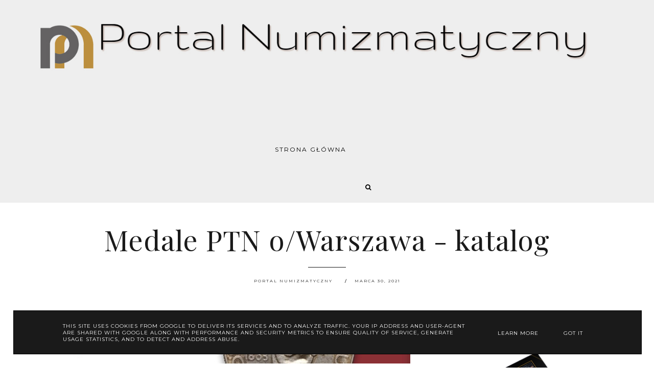

--- FILE ---
content_type: text/html; charset=UTF-8
request_url: https://www.portalnumizmatyczny.pl/2021/03/medale-ptn-owarszawa-katalog.html
body_size: 66978
content:
<!DOCTYPE html>
<html dir='ltr' xmlns='http://www.w3.org/1999/xhtml' xmlns:b='http://www.google.com/2005/gml/b' xmlns:data='http://www.google.com/2005/gml/data' xmlns:expr='http://www.google.com/2005/gml/expr'>
<head>
<link href='https://www.blogger.com/static/v1/widgets/335934321-css_bundle_v2.css' rel='stylesheet' type='text/css'/>
<!-- Global site tag (gtag.js) - Google Analytics -->
<script async='async' src='https://www.googletagmanager.com/gtag/js?id=G-JZKPHG9R5W'></script>
<script>
  window.dataLayer = window.dataLayer || [];
  function gtag(){dataLayer.push(arguments);}
  gtag('js', new Date());

  gtag('config', 'G-JZKPHG9R5W');
</script>
<meta content='width=device-width, initial-scale=1' name='viewport'/>
<title>Medale PTN o/Warszawa - katalog</title>
<meta content='text/html; charset=UTF-8' http-equiv='Content-Type'/>
<!-- Chrome, Firefox OS and Opera -->
<meta content='' name='theme-color'/>
<!-- Windows Phone -->
<meta content='' name='msapplication-navbutton-color'/>
<meta content='blogger' name='generator'/>
<link href='https://www.portalnumizmatyczny.pl/favicon.ico' rel='icon' type='image/x-icon'/>
<link href='https://www.portalnumizmatyczny.pl/2021/03/medale-ptn-owarszawa-katalog.html' rel='canonical'/>
<link rel="alternate" type="application/atom+xml" title="Portal Numizmatyczny - Atom" href="https://www.portalnumizmatyczny.pl/feeds/posts/default" />
<link rel="alternate" type="application/rss+xml" title="Portal Numizmatyczny - RSS" href="https://www.portalnumizmatyczny.pl/feeds/posts/default?alt=rss" />
<link rel="service.post" type="application/atom+xml" title="Portal Numizmatyczny - Atom" href="https://www.blogger.com/feeds/6111422393176780332/posts/default" />

<link rel="alternate" type="application/atom+xml" title="Portal Numizmatyczny - Atom" href="https://www.portalnumizmatyczny.pl/feeds/4341525835811021269/comments/default" />
<!--Can't find substitution for tag [blog.ieCssRetrofitLinks]-->
<link href='https://blogger.googleusercontent.com/img/b/R29vZ2xl/AVvXsEhQifFbipc3xnMkkNITYoY7zAqUISX17RJyibs5eawfSo7EG5h0HYyvNNex8O1Ua0ofa1VaLdAaIS6RoOsdeqCQfDwQjHKjfzbGzFb6M_cqzdJYcld2kiz_CHY39pS8isOaJ9O-tgA8Gjs/s320/MEDALE_WARSZAWSKIE_lead.jpg' rel='image_src'/>
<meta content='Katalog medali oddziału warszawskiego Polskiego Towarzystwa Numizmatycznego. ' name='description'/>
<meta content='https://www.portalnumizmatyczny.pl/2021/03/medale-ptn-owarszawa-katalog.html' property='og:url'/>
<meta content='Medale PTN o/Warszawa - katalog' property='og:title'/>
<meta content='Katalog medali oddziału warszawskiego Polskiego Towarzystwa Numizmatycznego. ' property='og:description'/>
<meta content='https://blogger.googleusercontent.com/img/b/R29vZ2xl/AVvXsEhQifFbipc3xnMkkNITYoY7zAqUISX17RJyibs5eawfSo7EG5h0HYyvNNex8O1Ua0ofa1VaLdAaIS6RoOsdeqCQfDwQjHKjfzbGzFb6M_cqzdJYcld2kiz_CHY39pS8isOaJ9O-tgA8Gjs/w1200-h630-p-k-no-nu/MEDALE_WARSZAWSKIE_lead.jpg' property='og:image'/>
<link href='//maxcdn.bootstrapcdn.com/font-awesome/4.7.0/css/font-awesome.min.css' rel='stylesheet'/>
<script src="//code.jquery.com/jquery-latest.min.js"></script>
<link href='https://cdn.rawgit.com/michalsnik/aos/2.0.4/dist/aos.css' rel='stylesheet'/>
<style type='text/css'>@font-face{font-family:'Gruppo';font-style:normal;font-weight:400;font-display:swap;src:url(//fonts.gstatic.com/s/gruppo/v23/WwkfxPmzE06v_ZW1UHrBGoIAUOo5.woff2)format('woff2');unicode-range:U+0100-02BA,U+02BD-02C5,U+02C7-02CC,U+02CE-02D7,U+02DD-02FF,U+0304,U+0308,U+0329,U+1D00-1DBF,U+1E00-1E9F,U+1EF2-1EFF,U+2020,U+20A0-20AB,U+20AD-20C0,U+2113,U+2C60-2C7F,U+A720-A7FF;}@font-face{font-family:'Gruppo';font-style:normal;font-weight:400;font-display:swap;src:url(//fonts.gstatic.com/s/gruppo/v23/WwkfxPmzE06v_ZW1XnrBGoIAUA.woff2)format('woff2');unicode-range:U+0000-00FF,U+0131,U+0152-0153,U+02BB-02BC,U+02C6,U+02DA,U+02DC,U+0304,U+0308,U+0329,U+2000-206F,U+20AC,U+2122,U+2191,U+2193,U+2212,U+2215,U+FEFF,U+FFFD;}@font-face{font-family:'Merriweather';font-style:normal;font-weight:400;font-stretch:100%;font-display:swap;src:url(//fonts.gstatic.com/s/merriweather/v33/u-4D0qyriQwlOrhSvowK_l5UcA6zuSYEqOzpPe3HOZJ5eX1WtLaQwmYiScCmDxhtNOKl8yDr3icaGV31CPDaYKfFQn0.woff2)format('woff2');unicode-range:U+0460-052F,U+1C80-1C8A,U+20B4,U+2DE0-2DFF,U+A640-A69F,U+FE2E-FE2F;}@font-face{font-family:'Merriweather';font-style:normal;font-weight:400;font-stretch:100%;font-display:swap;src:url(//fonts.gstatic.com/s/merriweather/v33/u-4D0qyriQwlOrhSvowK_l5UcA6zuSYEqOzpPe3HOZJ5eX1WtLaQwmYiScCmDxhtNOKl8yDr3icaEF31CPDaYKfFQn0.woff2)format('woff2');unicode-range:U+0301,U+0400-045F,U+0490-0491,U+04B0-04B1,U+2116;}@font-face{font-family:'Merriweather';font-style:normal;font-weight:400;font-stretch:100%;font-display:swap;src:url(//fonts.gstatic.com/s/merriweather/v33/u-4D0qyriQwlOrhSvowK_l5UcA6zuSYEqOzpPe3HOZJ5eX1WtLaQwmYiScCmDxhtNOKl8yDr3icaG131CPDaYKfFQn0.woff2)format('woff2');unicode-range:U+0102-0103,U+0110-0111,U+0128-0129,U+0168-0169,U+01A0-01A1,U+01AF-01B0,U+0300-0301,U+0303-0304,U+0308-0309,U+0323,U+0329,U+1EA0-1EF9,U+20AB;}@font-face{font-family:'Merriweather';font-style:normal;font-weight:400;font-stretch:100%;font-display:swap;src:url(//fonts.gstatic.com/s/merriweather/v33/u-4D0qyriQwlOrhSvowK_l5UcA6zuSYEqOzpPe3HOZJ5eX1WtLaQwmYiScCmDxhtNOKl8yDr3icaGl31CPDaYKfFQn0.woff2)format('woff2');unicode-range:U+0100-02BA,U+02BD-02C5,U+02C7-02CC,U+02CE-02D7,U+02DD-02FF,U+0304,U+0308,U+0329,U+1D00-1DBF,U+1E00-1E9F,U+1EF2-1EFF,U+2020,U+20A0-20AB,U+20AD-20C0,U+2113,U+2C60-2C7F,U+A720-A7FF;}@font-face{font-family:'Merriweather';font-style:normal;font-weight:400;font-stretch:100%;font-display:swap;src:url(//fonts.gstatic.com/s/merriweather/v33/u-4D0qyriQwlOrhSvowK_l5UcA6zuSYEqOzpPe3HOZJ5eX1WtLaQwmYiScCmDxhtNOKl8yDr3icaFF31CPDaYKfF.woff2)format('woff2');unicode-range:U+0000-00FF,U+0131,U+0152-0153,U+02BB-02BC,U+02C6,U+02DA,U+02DC,U+0304,U+0308,U+0329,U+2000-206F,U+20AC,U+2122,U+2191,U+2193,U+2212,U+2215,U+FEFF,U+FFFD;}@font-face{font-family:'Montserrat';font-style:normal;font-weight:400;font-display:swap;src:url(//fonts.gstatic.com/s/montserrat/v31/JTUHjIg1_i6t8kCHKm4532VJOt5-QNFgpCtr6Hw0aXp-p7K4KLjztg.woff2)format('woff2');unicode-range:U+0460-052F,U+1C80-1C8A,U+20B4,U+2DE0-2DFF,U+A640-A69F,U+FE2E-FE2F;}@font-face{font-family:'Montserrat';font-style:normal;font-weight:400;font-display:swap;src:url(//fonts.gstatic.com/s/montserrat/v31/JTUHjIg1_i6t8kCHKm4532VJOt5-QNFgpCtr6Hw9aXp-p7K4KLjztg.woff2)format('woff2');unicode-range:U+0301,U+0400-045F,U+0490-0491,U+04B0-04B1,U+2116;}@font-face{font-family:'Montserrat';font-style:normal;font-weight:400;font-display:swap;src:url(//fonts.gstatic.com/s/montserrat/v31/JTUHjIg1_i6t8kCHKm4532VJOt5-QNFgpCtr6Hw2aXp-p7K4KLjztg.woff2)format('woff2');unicode-range:U+0102-0103,U+0110-0111,U+0128-0129,U+0168-0169,U+01A0-01A1,U+01AF-01B0,U+0300-0301,U+0303-0304,U+0308-0309,U+0323,U+0329,U+1EA0-1EF9,U+20AB;}@font-face{font-family:'Montserrat';font-style:normal;font-weight:400;font-display:swap;src:url(//fonts.gstatic.com/s/montserrat/v31/JTUHjIg1_i6t8kCHKm4532VJOt5-QNFgpCtr6Hw3aXp-p7K4KLjztg.woff2)format('woff2');unicode-range:U+0100-02BA,U+02BD-02C5,U+02C7-02CC,U+02CE-02D7,U+02DD-02FF,U+0304,U+0308,U+0329,U+1D00-1DBF,U+1E00-1E9F,U+1EF2-1EFF,U+2020,U+20A0-20AB,U+20AD-20C0,U+2113,U+2C60-2C7F,U+A720-A7FF;}@font-face{font-family:'Montserrat';font-style:normal;font-weight:400;font-display:swap;src:url(//fonts.gstatic.com/s/montserrat/v31/JTUHjIg1_i6t8kCHKm4532VJOt5-QNFgpCtr6Hw5aXp-p7K4KLg.woff2)format('woff2');unicode-range:U+0000-00FF,U+0131,U+0152-0153,U+02BB-02BC,U+02C6,U+02DA,U+02DC,U+0304,U+0308,U+0329,U+2000-206F,U+20AC,U+2122,U+2191,U+2193,U+2212,U+2215,U+FEFF,U+FFFD;}@font-face{font-family:'Open Sans';font-style:normal;font-weight:400;font-stretch:100%;font-display:swap;src:url(//fonts.gstatic.com/s/opensans/v44/memSYaGs126MiZpBA-UvWbX2vVnXBbObj2OVZyOOSr4dVJWUgsjZ0B4taVIUwaEQbjB_mQ.woff2)format('woff2');unicode-range:U+0460-052F,U+1C80-1C8A,U+20B4,U+2DE0-2DFF,U+A640-A69F,U+FE2E-FE2F;}@font-face{font-family:'Open Sans';font-style:normal;font-weight:400;font-stretch:100%;font-display:swap;src:url(//fonts.gstatic.com/s/opensans/v44/memSYaGs126MiZpBA-UvWbX2vVnXBbObj2OVZyOOSr4dVJWUgsjZ0B4kaVIUwaEQbjB_mQ.woff2)format('woff2');unicode-range:U+0301,U+0400-045F,U+0490-0491,U+04B0-04B1,U+2116;}@font-face{font-family:'Open Sans';font-style:normal;font-weight:400;font-stretch:100%;font-display:swap;src:url(//fonts.gstatic.com/s/opensans/v44/memSYaGs126MiZpBA-UvWbX2vVnXBbObj2OVZyOOSr4dVJWUgsjZ0B4saVIUwaEQbjB_mQ.woff2)format('woff2');unicode-range:U+1F00-1FFF;}@font-face{font-family:'Open Sans';font-style:normal;font-weight:400;font-stretch:100%;font-display:swap;src:url(//fonts.gstatic.com/s/opensans/v44/memSYaGs126MiZpBA-UvWbX2vVnXBbObj2OVZyOOSr4dVJWUgsjZ0B4jaVIUwaEQbjB_mQ.woff2)format('woff2');unicode-range:U+0370-0377,U+037A-037F,U+0384-038A,U+038C,U+038E-03A1,U+03A3-03FF;}@font-face{font-family:'Open Sans';font-style:normal;font-weight:400;font-stretch:100%;font-display:swap;src:url(//fonts.gstatic.com/s/opensans/v44/memSYaGs126MiZpBA-UvWbX2vVnXBbObj2OVZyOOSr4dVJWUgsjZ0B4iaVIUwaEQbjB_mQ.woff2)format('woff2');unicode-range:U+0307-0308,U+0590-05FF,U+200C-2010,U+20AA,U+25CC,U+FB1D-FB4F;}@font-face{font-family:'Open Sans';font-style:normal;font-weight:400;font-stretch:100%;font-display:swap;src:url(//fonts.gstatic.com/s/opensans/v44/memSYaGs126MiZpBA-UvWbX2vVnXBbObj2OVZyOOSr4dVJWUgsjZ0B5caVIUwaEQbjB_mQ.woff2)format('woff2');unicode-range:U+0302-0303,U+0305,U+0307-0308,U+0310,U+0312,U+0315,U+031A,U+0326-0327,U+032C,U+032F-0330,U+0332-0333,U+0338,U+033A,U+0346,U+034D,U+0391-03A1,U+03A3-03A9,U+03B1-03C9,U+03D1,U+03D5-03D6,U+03F0-03F1,U+03F4-03F5,U+2016-2017,U+2034-2038,U+203C,U+2040,U+2043,U+2047,U+2050,U+2057,U+205F,U+2070-2071,U+2074-208E,U+2090-209C,U+20D0-20DC,U+20E1,U+20E5-20EF,U+2100-2112,U+2114-2115,U+2117-2121,U+2123-214F,U+2190,U+2192,U+2194-21AE,U+21B0-21E5,U+21F1-21F2,U+21F4-2211,U+2213-2214,U+2216-22FF,U+2308-230B,U+2310,U+2319,U+231C-2321,U+2336-237A,U+237C,U+2395,U+239B-23B7,U+23D0,U+23DC-23E1,U+2474-2475,U+25AF,U+25B3,U+25B7,U+25BD,U+25C1,U+25CA,U+25CC,U+25FB,U+266D-266F,U+27C0-27FF,U+2900-2AFF,U+2B0E-2B11,U+2B30-2B4C,U+2BFE,U+3030,U+FF5B,U+FF5D,U+1D400-1D7FF,U+1EE00-1EEFF;}@font-face{font-family:'Open Sans';font-style:normal;font-weight:400;font-stretch:100%;font-display:swap;src:url(//fonts.gstatic.com/s/opensans/v44/memSYaGs126MiZpBA-UvWbX2vVnXBbObj2OVZyOOSr4dVJWUgsjZ0B5OaVIUwaEQbjB_mQ.woff2)format('woff2');unicode-range:U+0001-000C,U+000E-001F,U+007F-009F,U+20DD-20E0,U+20E2-20E4,U+2150-218F,U+2190,U+2192,U+2194-2199,U+21AF,U+21E6-21F0,U+21F3,U+2218-2219,U+2299,U+22C4-22C6,U+2300-243F,U+2440-244A,U+2460-24FF,U+25A0-27BF,U+2800-28FF,U+2921-2922,U+2981,U+29BF,U+29EB,U+2B00-2BFF,U+4DC0-4DFF,U+FFF9-FFFB,U+10140-1018E,U+10190-1019C,U+101A0,U+101D0-101FD,U+102E0-102FB,U+10E60-10E7E,U+1D2C0-1D2D3,U+1D2E0-1D37F,U+1F000-1F0FF,U+1F100-1F1AD,U+1F1E6-1F1FF,U+1F30D-1F30F,U+1F315,U+1F31C,U+1F31E,U+1F320-1F32C,U+1F336,U+1F378,U+1F37D,U+1F382,U+1F393-1F39F,U+1F3A7-1F3A8,U+1F3AC-1F3AF,U+1F3C2,U+1F3C4-1F3C6,U+1F3CA-1F3CE,U+1F3D4-1F3E0,U+1F3ED,U+1F3F1-1F3F3,U+1F3F5-1F3F7,U+1F408,U+1F415,U+1F41F,U+1F426,U+1F43F,U+1F441-1F442,U+1F444,U+1F446-1F449,U+1F44C-1F44E,U+1F453,U+1F46A,U+1F47D,U+1F4A3,U+1F4B0,U+1F4B3,U+1F4B9,U+1F4BB,U+1F4BF,U+1F4C8-1F4CB,U+1F4D6,U+1F4DA,U+1F4DF,U+1F4E3-1F4E6,U+1F4EA-1F4ED,U+1F4F7,U+1F4F9-1F4FB,U+1F4FD-1F4FE,U+1F503,U+1F507-1F50B,U+1F50D,U+1F512-1F513,U+1F53E-1F54A,U+1F54F-1F5FA,U+1F610,U+1F650-1F67F,U+1F687,U+1F68D,U+1F691,U+1F694,U+1F698,U+1F6AD,U+1F6B2,U+1F6B9-1F6BA,U+1F6BC,U+1F6C6-1F6CF,U+1F6D3-1F6D7,U+1F6E0-1F6EA,U+1F6F0-1F6F3,U+1F6F7-1F6FC,U+1F700-1F7FF,U+1F800-1F80B,U+1F810-1F847,U+1F850-1F859,U+1F860-1F887,U+1F890-1F8AD,U+1F8B0-1F8BB,U+1F8C0-1F8C1,U+1F900-1F90B,U+1F93B,U+1F946,U+1F984,U+1F996,U+1F9E9,U+1FA00-1FA6F,U+1FA70-1FA7C,U+1FA80-1FA89,U+1FA8F-1FAC6,U+1FACE-1FADC,U+1FADF-1FAE9,U+1FAF0-1FAF8,U+1FB00-1FBFF;}@font-face{font-family:'Open Sans';font-style:normal;font-weight:400;font-stretch:100%;font-display:swap;src:url(//fonts.gstatic.com/s/opensans/v44/memSYaGs126MiZpBA-UvWbX2vVnXBbObj2OVZyOOSr4dVJWUgsjZ0B4vaVIUwaEQbjB_mQ.woff2)format('woff2');unicode-range:U+0102-0103,U+0110-0111,U+0128-0129,U+0168-0169,U+01A0-01A1,U+01AF-01B0,U+0300-0301,U+0303-0304,U+0308-0309,U+0323,U+0329,U+1EA0-1EF9,U+20AB;}@font-face{font-family:'Open Sans';font-style:normal;font-weight:400;font-stretch:100%;font-display:swap;src:url(//fonts.gstatic.com/s/opensans/v44/memSYaGs126MiZpBA-UvWbX2vVnXBbObj2OVZyOOSr4dVJWUgsjZ0B4uaVIUwaEQbjB_mQ.woff2)format('woff2');unicode-range:U+0100-02BA,U+02BD-02C5,U+02C7-02CC,U+02CE-02D7,U+02DD-02FF,U+0304,U+0308,U+0329,U+1D00-1DBF,U+1E00-1E9F,U+1EF2-1EFF,U+2020,U+20A0-20AB,U+20AD-20C0,U+2113,U+2C60-2C7F,U+A720-A7FF;}@font-face{font-family:'Open Sans';font-style:normal;font-weight:400;font-stretch:100%;font-display:swap;src:url(//fonts.gstatic.com/s/opensans/v44/memSYaGs126MiZpBA-UvWbX2vVnXBbObj2OVZyOOSr4dVJWUgsjZ0B4gaVIUwaEQbjA.woff2)format('woff2');unicode-range:U+0000-00FF,U+0131,U+0152-0153,U+02BB-02BC,U+02C6,U+02DA,U+02DC,U+0304,U+0308,U+0329,U+2000-206F,U+20AC,U+2122,U+2191,U+2193,U+2212,U+2215,U+FEFF,U+FFFD;}@font-face{font-family:'Playfair Display';font-style:normal;font-weight:400;font-display:swap;src:url(//fonts.gstatic.com/s/playfairdisplay/v40/nuFvD-vYSZviVYUb_rj3ij__anPXJzDwcbmjWBN2PKdFvXDTbtPK-F2qC0usEw.woff2)format('woff2');unicode-range:U+0301,U+0400-045F,U+0490-0491,U+04B0-04B1,U+2116;}@font-face{font-family:'Playfair Display';font-style:normal;font-weight:400;font-display:swap;src:url(//fonts.gstatic.com/s/playfairdisplay/v40/nuFvD-vYSZviVYUb_rj3ij__anPXJzDwcbmjWBN2PKdFvXDYbtPK-F2qC0usEw.woff2)format('woff2');unicode-range:U+0102-0103,U+0110-0111,U+0128-0129,U+0168-0169,U+01A0-01A1,U+01AF-01B0,U+0300-0301,U+0303-0304,U+0308-0309,U+0323,U+0329,U+1EA0-1EF9,U+20AB;}@font-face{font-family:'Playfair Display';font-style:normal;font-weight:400;font-display:swap;src:url(//fonts.gstatic.com/s/playfairdisplay/v40/nuFvD-vYSZviVYUb_rj3ij__anPXJzDwcbmjWBN2PKdFvXDZbtPK-F2qC0usEw.woff2)format('woff2');unicode-range:U+0100-02BA,U+02BD-02C5,U+02C7-02CC,U+02CE-02D7,U+02DD-02FF,U+0304,U+0308,U+0329,U+1D00-1DBF,U+1E00-1E9F,U+1EF2-1EFF,U+2020,U+20A0-20AB,U+20AD-20C0,U+2113,U+2C60-2C7F,U+A720-A7FF;}@font-face{font-family:'Playfair Display';font-style:normal;font-weight:400;font-display:swap;src:url(//fonts.gstatic.com/s/playfairdisplay/v40/nuFvD-vYSZviVYUb_rj3ij__anPXJzDwcbmjWBN2PKdFvXDXbtPK-F2qC0s.woff2)format('woff2');unicode-range:U+0000-00FF,U+0131,U+0152-0153,U+02BB-02BC,U+02C6,U+02DA,U+02DC,U+0304,U+0308,U+0329,U+2000-206F,U+20AC,U+2122,U+2191,U+2193,U+2212,U+2215,U+FEFF,U+FFFD;}</style>
<style id='page-skin-1' type='text/css'><!--
/*! normalize.css v3.0.1 | MIT License | git.io/normalize */
html{font-family:sans-serif;-ms-text-size-adjust:100%;-webkit-text-size-adjust:100%}body{margin:0;overflow-x:hidden}article,aside,details,footer,header,hgroup,main,nav,section,figcaption,figure{display:block}
audio,canvas,progress,video{display:inline-block;vertical-align:baseline}audio:not([controls]){display:none;height:0}[hidden],template{display:none}a{background:transparent}a:active,a:hover{outline:0}abbr[title]{border-bottom:1px dotted}b,strong{font-weight:bold}dfn{font-style:italic}h1{font-size:2em;margin:0 0}mark{background:#ff0;color:#000}small{font-size:80%}sub,sup{font-size:75%;line-height:0;position:relative;vertical-align:baseline}sup{top:-0.5em}sub{bottom:-0.25em}img{border:0}svg:not(:root){overflow:hidden}figure{margin:1em 40px}hr{-moz-box-sizing:content-box;box-sizing:content-box;height:0}pre{overflow:auto}code,kbd,pre,samp{font-family:monospace,monospace;font-size:1em}button,input,optgroup,select,textarea{color:inherit;font:inherit;margin:0}button{overflow:visible}button,select{text-transform:none}button,html input[type="button"],input[type="reset"],input[type="submit"]{-webkit-appearance:button;cursor:pointer}button[disabled],html input[disabled]{cursor:default}button::-moz-focus-inner,input::-moz-focus-inner{border:0;padding:0}input{line-height:normal}input[type="checkbox"],input[type="radio"]{box-sizing:border-box;padding:0}input[type="number"]::-webkit-inner-spin-button,input[type="number"]::-webkit-outer-spin-button{height:auto}input[type="search"]{-webkit-appearance:textfield;-moz-box-sizing:content-box;-webkit-box-sizing:content-box;box-sizing:content-box}input[type="search"]::-webkit-search-cancel-button,input[type="search"]::-webkit-search-decoration{-webkit-appearance:none}fieldset{border:1px solid #c0c0c0;margin:0 2px;padding:.35em .625em .75em}legend{border:0;padding:0}textarea{overflow:auto}optgroup{font-weight:bold}table{border-collapse:collapse;border-spacing:0}td,th{padding:0}a:-webkit-any-link {text-decoration:none}:focus {outline:0 !important;}a:hover,a{-webkit-transition:all .5s ease-in-out;-moz-transition:all .5s ease-in-out;-ms-transition:all .5s ease-in-out;-o-transition:all .5s ease-in-out;transition:all .5s ease-in-out;text-decoration:none;cursor:pointer}.section{margin:0px}
a{text-decoration:none;}a{text-decoration:none;color:#1a1a1a;-webkit-transition:all .5s ease-in-out;-moz-transition:all .5s ease-in-out;-ms-transition:all .5s ease-in-out;-o-transition:all .5s ease-in-out;transition:all .5s ease-in-out;}a:hover{-webkit-transition:all .5s ease-in-out;-moz-transition:all .5s ease-in-out;-ms-transition:all .5s ease-in-out;-o-transition:all .5s ease-in-out;transition:all .5s ease-in-out;text-decoration:none;cursor:pointer;color:#c8b9b2;}
.post-outer,.widget.Text,.sidebar .widget{font:normal normal 14px Open Sans}body{color:#1a1a1a;letter-spacing:1px;}.all-blog{background:#ffffff}*:focus{outline:none;}.section,.widget{margin:0 0;}#allHolder{border:0 solid #fff!important;}.widget{line-height:1.5;}.hidden{display:none;}.widget u{padding-left:0px;}.blog-pager {border-top:1px solid #000000;padding:10px 0;}
.PopularPosts img:hover, .FeaturedPost img:hover,#bloggerspice-rp .pthumb img:hover {transition-delay:0s; -webkit-transition: all 500ms ease-in-out 0ms;-moz-transition: all 500ms ease-in-out 0ms;-ms-transition: all 500ms ease-in-out 0ms;-o-transition: all 500ms ease-in-out 0ms;transition: all 500ms ease-in-out 0ms;-webkit-filter:brightness(85%);filter:brightness(85%);}img {transition-delay:0s; -webkit-transition: all 500ms ease-in-out 0ms;-moz-transition: all 500ms ease-in-out 0ms;-ms-transition: all 500ms ease-in-out 0ms;-o-transition: all 500ms ease-in-out 0ms;transition: all 500ms ease-in-out 0ms;}#Attribution1 {display:none}input,textarea,button,select,a {-webkit-tap-highlight-color: rgba(0,0,0,0);}
.post-body h1,.post-body  h2,.post-body h3,.post-body h4 {padding-bottom:20px;font:normal normal 22px Playfair Display}.post-outer h1{font-size:220%!important}.post-body h3 {font-size:170%}.post-body h4 {font-size:150%}
h1.post-title.entry-title::after{content: "";display: block;width: 50px;border-bottom: 1px solid #1a1a1a;padding: 12px;margin: 0 auto;margin-top:0px}
h2.post-title.entry-title::after{content: "";display: block;width: 50px;border-bottom: 1px solid #1a1a1a;padding: 8px;margin-top:0px}
h1.post-title.entry-title{margin-bottom:0px;}
/* -----   HEADER SECTION   ----- */
#header-inner{padding:20px 0 0px 0;max-width:100%;margin:0 auto;text-align:center}a{color:#1a1a1a;}a:hover{color:#c8b9b2}#Header-big{background:#EEEEEE;max-width:1200px; margin: 0 auto;display: flex;align-items: center;}#Header{width: 100%;max-width: 100%;background:transparent;display:inline-block;}#header-inner-1{width:100%;display:block;}.Header h1.title{margin-bottom:0;}.Header h1.title,.Header h2.title{text-shadow:2px 2px 2px #c8b9b2;}.descriptionwrapper{display:none}#header-b{background:#EEEEEE;border-bottom:1px solid #ffffff}
#Header1_headerimg{transition-delay:0s; -webkit-transition: all 500ms ease-in-out 0ms;-moz-transition: all 500ms ease-in-out 0ms;-ms-transition: all 500ms ease-in-out 0ms;-o-transition: all 500ms ease-in-out 0ms;transition: all 500ms ease-in-out 0ms;padding:0px 0;margin:0 auto;margin-left:0}.titlewrapper{text-align:center;padding:0px 0;margin-top:-10px}.titlewrapper h1,.titlewrapper h2 a,.titlewrapper h2 a:hover, .titlewrapper h1 a, .titlewrapper h1:hover{font:normal normal 89px Gruppo;color:#000000;}#Header #social-icons {padding:0px 0 20px 0;margin-top:-10px}
/* -----   BLOG SECTION   ----- */
#blogregion-all{max-width:1200px;margin:0 auto;display:block;margin-top:30px}#blogregion{width:71%;float:left;margin-top:25px;}#sidebar.main.section{margin:0 15px 0 0!important;width:100%;}#sidebar{margin-top:25px;width:27%;float:right;}#sidebar img{max-width:100%;height:auto;}#sidebar .widget{padding-bottom:30px;margin:0;background:transparent;}.footerbar-all h3,#sidebar h3.title,#sidebar h2.title,#FeaturedPost1 h3.title{text-transform:uppercase;font:normal normal 15px Playfair Display;color:#1a1a1a;max-width:100%;letter-spacing:2px;text-align:center;margin-bottom:20px;}
#sidebar h3.title span {border-bottom:3px solid #1a1a1a;padding:15px; display:inline-block;text-align:center;margin-bottom:-2px}.post-grid .snippet-thumbnail{width: 49%;display: inline-block;padding-right: 1%;z-index:9;position:relative}
#sidebar h3.title {width:100%;border-bottom:1px solid #1a1a1a}
/* -----   POLECANE   ----- */
.polecaneposty .widget ul {padding-left:0px;margin-top:40px;margin-bottom:40px}
.polecaneposty .image-th:hover img {transition-delay:0s; -webkit-transition: all 500ms ease-in-out 0ms;-moz-transition: all 500ms ease-in-out 0ms;-ms-transition: all 500ms ease-in-out 0ms;-o-transition: all 500ms ease-in-out 0ms;transition: all 500ms ease-in-out 0ms;-webkit-filter:brightness(85%);filter:brightness(85%);}.polecaneposty li {display:inline-block;width:32%;vertical-align:top}.polecaneposty li:nth-child(even) {padding:.25em 2%}.polecaneposty h3.title,.onthemiddle .PopularPosts h3.title{font:normal normal 35px Playfair Display;color:#000000;width:auto;position:relative;margin-top:-20px;background:#ffffff;padding-right:20px;line-height:30px;height:50px;float:left}#HTML446,#HTML447,#HTML448 {border-top:1px solid #000000;position:relative;display:inline-block;float:left;width:100%}#HTML447, #HTML448 {margin-top:30px}.onthemiddle .PopularPosts h3.title{margin-top:-55px}
.onthemiddle .PopularPosts h3.post-title, .polecaneposty .f-title {text-align:center;padding: 5%;background: #fff;width: 70%;margin-left: 10%;margin-top: -75px;position:relative;z-index:8;}.onthemiddle .PopularPosts h3.post-title a {color:#1a1a1a}
/* -----   WIDGETS   ----- */
.widget-content .snippet-thumbnail{margin:10px 0;}.sidebar .PopularPosts .widget-content .snippet-thumbnail {margin:0px 0px!important}.fp-snip{padding-top:5px;}.fp-snip,.widget-content .comment-link{font:normal normal 10px Montserrat;text-transform:uppercase;}.fp-snip a,.widget-content .comment-link a{color:#1a1a1a!important;}.fp-snip a:hover,.widget-content .comment-link a:hover{color:#c8b9b2!important;}.widget-content{width:100%;display:block;clear:both;}.widget-content .comment-link{float:right;}.widget h3.post-title,.blog-list-container .blog-title{text-align:left;text-transform:uppercase;font:normal normal 12px Montserrat;}.widget h3.post-title a,.blog-list-container .blog-title a, .blog-list-container a{color:#1a1a1a;line-height:170%}.widget h3.post-title a:hover,.blog-list-container .blog-title a:hover, .blog-list-container a:hover{color:#c8b9b2;}.blog-list-container .blog-title{text-transform:uppercase;}.blog-list-container .item-content{display:block;}.blog-list-container a:hover{text-decoration:none!important;}.blog-list-container .item-thumbnail{padding-right:10px;}.blog-list-container .item-content{padding-top:10px;}.blog-list-container .blog-content {width:100%}
.PopularPosts .post-header, .PopularPosts .fp-snip, .PopularPosts .snippet-body,.fp-snip {display:none!important}.blog-list-container .item-title a {line-height:100%!important}.blog-list-container .item-title a,.sidebar .caption{font:normal normal 14px Open Sans}
.PopularPosts h3.post-title {text-align:center}.sidebar .PopularPosts h3.post-title {margin-bottom:20px}
.sidebar .PopularPosts h3.post-title span {padding:10px;float:left;margin-top:-30px;margin-bottom:20px;border-left:1px solid #1a1a1a;width:75%;outline:15px solid #ffffff;background: linear-gradient(to left, #1a1a1a 50%, #ffffff 50%);background-size: 200% 100%;background-position:right bottom;transition:all 1s ease;}.sidebar .PopularPosts h3.post-title span a {color:#ffffff}.sidebar .PopularPosts h3.post-title span:hover a {color:#1a1a1a}.sidebar .PopularPosts h3.post-title span:hover {background-position:left bottom;border-left:1px solid #ffffff}a.g-profile:before {display:none}
.sidebar #FeaturedPost1 .post h3.post-title {font:normal normal 22px Playfair Display;font-size:120%;text-align:center}.sidebar #FeaturedPost1 .snippet-body{text-align:center;padding:5px 0}
#blog-wrapper-1 #FeaturedPost1 h3.title:before{right:5px;}#FeaturedPost1 .post-timestamp{display:none;}#blog-wrapper-1 #FeaturedPost1{background:#fff;padding:30px;margin:40px 15px 0 15px;border:1px solid #000000;}#blog-wrapper-1 #FeaturedPost1 h3.post-title a{font:normal normal 22px Playfair Display;text-transform:none!important;}#blog-wrapper-1 #FeaturedPost1 .snippet-body{margin:20px 0!important;}#blog-wrapper-1 #FeaturedPost1 img{max-width:100%;}#FeaturedPost1 .post-footer{margin-bottom:-15px!important;}.FeaturedPost .post-header-line-1{display:none;}#blog-wrapper-1 .FeaturedPost h3.title{border-bottom:1px solid #1a1a1a;padding-bottom:10px;}.fp-snip div.jump-link{float:left;}#blogregion #FeaturedPost1 {margin-top:0px;margin-bottom:30px;margin-left:0px;border:none;padding:0px;border-bottom:1px solid #000000;padding-bottom:10px}#Attribution1 {display:none}
.widget.BlogArchive{text-align:right;font-size:90%;}#sidebar .widget.BlogArchive summary {cursor:pointer;width:100%;margin-right:10px;display:flex;align-items:center}
#sidebar .widget.BlogArchive svg{fill:#1a1a1a}#sidebar .widget.BlogArchive h3.title{border-bottom:none;width:82%;margin-top:0px;margin-bottom:0px!important;color:#1a1a1a;float:left!important;text-align:left!important;padding-left:20px;background:transparent!important}.widget.BlogArchive .post-count{display:none;}#ArchiveList a.post-count-link,#ArchiveList a.post-count-link:link,#ArchiveList a.post-count-link:visited{text-transform:uppercase;}#ArchiveList{padding-top:15px;font:normal normal 15px Playfair Display!important;}.widget.BlogArchive h3.title span {border-bottom:none!important;padding:0px!important}.BlogArchive .extendable{padding:20px;margin-bottom:0px}#menutop{margin-top:0px;text-align:right;max-width:90%;width:auto;margin-left:-40px}
#sidebar #social-icons .fa {padding:10px 10px 0px 10px;text-align:center;width:20px;}#sidebar #social-icons {text-align:center;}#sidebar #social-icons .fa {margin-bottom:0px;}
#sidebar .widget.BlogSearch h3.title{display:none;}.BlogSearch .search-input{border:1px solid #f0e9e6;}.BlogSearch input{width:80%;padding:5%;border:0 solid #fff;text-transform:uppercase;font-size:10px;}.BlogSearch .fa{position:absolute;right:12%;top:42px;}.BlogArchive.widget{border:1px solid #000000}#sidebar .widget.BlogArchive {padding-bottom:0px;margin-bottom:40px!important;}
#sidebar .widget.BlogArchive  summary::-webkit-details-marker{display:none}.collapsible-title .chevron-up, .collapsible[open] .collapsible-title .chevron-down {display:none}
.collapsible-title .chevron-down, .collapsible[open] .collapsible-title .chevron-up {display:block}.collapsible-title {width:100%;display: flex;align-items: center;}
.label-size a{-webkit-transition:all .5s ease-in-out;-moz-transition:all .5s ease-in-out;-ms-transition:all .5s ease-in-out;-o-transition:all .5s ease-in-out;transition:all .5s ease-in-out;text-transform:uppercase!important;font:normal normal 10px Merriweather;border:1px solid #1a1a1a;background:#000000;color:#ffffff;padding:10px 10px;margin:5px 2px;display:inline-block;white-space:nowrap;}.label-size a:hover {-webkit-transition:all .5s ease-in-out;-moz-transition:all .5s ease-in-out;-ms-transition:all .5s ease-in-out;-o-transition:all .5s ease-in-out;transition:all .5s ease-in-out;border:1px solid #1a1a1a;background:#ffffff;}.label-size:hover a {-webkit-transition:all .5s ease-in-out;-moz-transition:all .5s ease-in-out;-ms-transition:all .5s ease-in-out;-o-transition:all .5s ease-in-out;transition:all .5s ease-in-outwidth:80%;text-align:center;color:#000000}.label-size .label-count,.list-label-widget-content li .label-count{display:none;}.cloud-label-widget-content{text-align:left!important;}.list-label-widget-content li,.LinkList li{list-style:none;text-transform:uppercase;font-size:90%;}.list-label-widget-content ul,.LinkList ul{padding-left:0!important;}
.FollowByEmail  {border:1px solid #d3c8c0;margin-bottom:30px!important;z-index:8;background:#f0e9e6!important;padding:40px}.FollowByEmail .follow-by-email-inner .follow-by-email-address,.FollowByEmail .follow-by-email-inner .follow-by-email-submit{border-radius:0;-webkit-transition:all .5s ease-in-out;-moz-transition:all .5s ease-in-out;-ms-transition:all .5s ease-in-out;-o-transition:all .5s ease-in-out;transition:all .5s ease-in-out;font:normal normal 10px Montserrat}.FollowByEmail .follow-by-email-inner .follow-by-email-submit:hover{color:#1a1a1a!important;background:#ffffff!important;}.FollowByEmail h3.title {font:normal normal 12px Montserrat!important;padding:0 20px 0 0;display:inline-block;width:32%;vertical-align:middle;color:#1a1a1a!important}.FollowByEmail .widget-content {display:inline-block;width:100%}.FollowByEmail .follow-by-email-inner .follow-by-email-address{text-transform:uppercase;letter-spacing:2px;width:96%;display:inline-block!important;margin-right:1%;background:none;border:1px solid #f0e9e6;padding:2%;text-align:center!important;background:#FFFFFF}
#sidebar .FollowByEmail h3.title span {padding:0px}
#sidebar .FollowByEmail h3.title span,#sidebar .FollowByEmail h3.title {border-bottom:none}
.FollowByEmail .follow-by-email-inner .follow-by-email-address::placeholder {color:#1a1a1a!important; opacity: 1;}.FollowByEmail .follow-by-email-inner .follow-by-email-submit{background:#c8b9b2;color:#ffffff;text-transform:uppercase;height:auto;letter-spacing:2px;margin-left:0;margin-top:10px;width:100%;display:inline-block!important;padding:10px;border:1px solid #f0e9e6;margin-bottom:10px}input.follow-by-email-address {color:#1a1a1a}
#owl-demo .f-title {background:#ffffff;padding:5%;padding-bottom:50px;width:84%;font:normal normal 22px Playfair Display}#owl-demo .rmore a{font:normal normal 16px Playfair Display;border-top:1px solid #1a1a1a;padding:15px}#owl-demo .rmore{width:94%;background:#ffffff;margin-top:-20px;padding-top:0px;height:auto;opacity:0;-webkit-transition:all .5s ease-in-out;-moz-transition:all .5s ease-in-out;-ms-transition:all .5s ease-in-out;-o-transition:all .5s ease-in-out;transition:all .5s ease-in-out}#owl-demo li.random_body:hover .rmore{height:auto;opacity:1;-webkit-transition:all .5s ease-in-out;-moz-transition:all .5s ease-in-out;-ms-transition:all .5s ease-in-out;-o-transition:all .5s ease-in-out;transition:all .5s ease-in-out}#owl-demo li.random_body:hover #rbody{margin-top:-120px;-webkit-transition:all .5s ease-in-out;-moz-transition:all .5s ease-in-out;-ms-transition:all .5s ease-in-out;-o-transition:all .5s ease-in-out;transition:all .5s ease-in-out}#owl-demo a,#owl-demo a:hover{color:#1a1a1a}.owl-item #rbody{opacity:0;-webkit-transition:all .5s ease-in-out;-moz-transition:all .5s ease-in-out;-ms-transition:all .5s ease-in-out;-o-transition:all .5s ease-in-out;transition:all .5s ease-in-out}.owl-item.active #rbody{opacity:1;-webkit-transition:all .5s ease-in-out;-moz-transition:all .5s ease-in-out;-ms-transition:all .5s ease-in-out;-o-transition:all .5s ease-in-out;transition:all .5s ease-in-out;-top:-90px}.owl-carousel .owl-item li:hover img{transition-delay:0s;-webkit-transition:all 500ms ease-in-out 0ms;-moz-transition:all 500ms ease-in-out 0ms;-ms-transition:all 500ms ease-in-out 0ms;-o-transition:all 500ms ease-in-out 0ms;transition:all 500ms ease-in-out 0ms;-webkit-filter:brightness(95%);filter:brightness(95%)}.polecaneposty{max-width:1200px;;margin:0 auto;display:block;clear:both}.owl-prev,.owl-next{background:#1a1a1a;color:#ffffff;padding:20px;position:absolute;-webkit-transition:all .5s ease-in-out;-moz-transition:all .5s ease-in-out;-ms-transition:all .5s ease-in-out;-o-transition:all .5s ease-in-out;transition:all .5s ease-in-out}.owl-prev:hover,.owl-next:hover{background:#ffffff;color:#000000}.owl-prev{top:2px;right:50px}.owl-next{top:2px;right:0}#owl-demo li{list-style:none}#google_translate_element{margin-top:40px}.footerbar-all .widget-content{text-align:center!important}.footerbar-all h3{padding-bottom:20px}}#Image111{text-align:center}.owl-carousel .owl-item .image-th{position: relative;width:100%;height:270px;}.owl-carousel .owl-item .image-th::after {display: block;content: '';padding-bottom: 67%;}.owl-carousel .owl-item .image-th img {position: absolute;left: 0;top: 0;object-fit:cover;width: 100%;height: 100%;}
#owl-demo #rbody{-webkit-transition:all .5s ease-in-out;-moz-transition:all .5s ease-in-out;-ms-transition:all .5s ease-in-out;-o-transition:all .5s ease-in-out;transition:all .5s ease-in-out;text-align:center!important;position:relative;bottom:0%;}#owl-demo #rbody  #rbody_center{display: table-cell!important;vertical-align: middle;padding-bottom: 0px;}#slider-section {margin:0 auto;max-width:100%}#owl-demo #rbody {position:relative;max-width:90%;width:90%;margin-left:5%;display:table!important;height:100%;background:transparent;margin-top:-90px;padding:20px 3%;z-index:9;text-align:center;-webkit-transition:all .5s ease-in-out;-moz-transition:all .5s ease-in-out;-ms-transition:all .5s ease-in-out;-o-transition:all .5s ease-in-out;transition:all .5s ease-in-out}
/* -----   TOP MENU SECTION  ----- */
.menutop{padding:0;text-align:center;}#mobile-plist select {color:#ffffff;}#mobile-plist #PageList1_select {width:70px;}
.menutop .widget ul{padding-left:0px;}select {font:normal normal 12px Montserrat}.menutop .PageList li  a:hover{color:#c8b9b2;}
.menutop .PageList{margin-top:-2px!important;background:transparent;padding:20px 0;text-transform:uppercase;margin:0 auto}.menutop .PageList li{display:inline-block!important;float:none;list-style:none;}div#menutop.main.section{margin:0!important;}.menutop .PageList li a{position:relative;line-height:40px;padding:0;padding-left:20px;text-decoration:none;color:#ffffff;font:normal normal 12px Montserrat;text-transform:uppercase;letter-spacing:2px;font-weight:normal;}#PageList1_select{border:0 solid #fff;text-transform:uppercase;}#mobile-plist{display:none;}.PageList h2{display:none!important;}.slicknav_menu{display:none;}.menutop .PageList li a:hover {color:#c8b9b2;}
.menutop.topmenu-fix {margin-top:-1px!important;width:100%}#menu ul.down-menu > li {border-bottom:1px solid #ffffff;}
.menutop.topmenu-fix{text-align:center!important;transition: top 0.3s;background:#EEEEEE;z-index:9999;left:0;top:0;width:100%!important;position:fixed!important;}
.sidebar .PageList li{display:block!important;float:none;background:#f0e9e6!important;margin-bottom:2px!important;height:30px;vertical-align:middle;display:table!important;text-align:center;width:100%;padding:0;margin-left:0;margin-right:0;}.sidebar .PageList{text-align:center!important;margin:0;border-bottom:0 solid #eee;padding:0;}#sidebar .PageList li a{display:table-cell;text-align:left!important;padding-top:15px!important;padding-bottom:13px!important;text-transform:uppercase;font:normal normal 10px Montserrat!important;color:#1a1a1a;letter-spacing:2px;-webkit-transition:all .3s ease-in-out;-moz-transition:all .3s ease-in-out;-ms-transition:all .3s ease-in-out;-o-transition:all .3s ease-in-out;transition:all .3s ease-in-out;font-weight:bold;}#sidebar .PageList li:hover a{color:#ffffff!important;background:#c8b9b2;-webkit-transition:all .3s ease-in-out;-moz-transition:all .3s ease-in-out;-ms-transition:all .3s ease-in-out;-o-transition:all .3s ease-in-out;transition:all .3s ease-in-out;}#sidebar .PageList.widget ul{padding-left:0!important;}#sidebar .PageList.widget li a{padding-left:15px;}#sidebar .PageList.widget li a:hover{padding-left:20px;-webkit-transition:all .5s ease-in-out;-moz-transition:all .5s ease-in-out;-ms-transition:all .5s ease-in-out;-o-transition:all .5s ease-in-out;transition:all .5s ease-in-out;}.copyr .PageList li{list-style:none;display:inline-block;padding:0 10px;text-transform:uppercase}#PageList1 h3.title {display:none;}.copyr .widget {font:normal normal 12px Montserrat;}.copyr .widget li {letter-spacing:1px!important}
#menu ul li a{position:relative;}#menu ul li,.menutop .PageList ul li{overflow-Y:hidden}#menu ul > li a:before, .menutop .PageList ul > li a:before {content: "";position: absolute;width: 100%;height: 2px;bottom:-10px;right:100%;background-color:#000000;visibility: hidden;-webkit-transition-property: right;transition-property: right;-webkit-transition:all .5s ease-in-out;-moz-transition:all .5s ease-in-out;-ms-transition:all .5s ease-in-out;-o-transition:all .5s ease-in-out;transition:all .5s ease-in-out;z-index:9;}#menu ul li> a:hover:before,.menutop .PageList ul li> a:hover:before  {visibility: visible;right:0}
.topmenu{margin:0 auto;background:transparent;}.menutop h3.title{display:none;}#menu{background:transparent;border-bottom:0 solid #eee;border-top:0 solid #eee;margin:0 10px 0 10px;z-index:9999999!important;}#menu ul,#menu li{margin:0 auto;padding:10px 0 10px 0;list-style:none;}#menu ul{max-width:1200px;text-align:center;}#menu li{float:none;display:inline-block;}#menu a{display:block;line-height:40px;padding:0 14px;text-decoration:none;color:#000000;font:normal normal 12px Montserrat;text-transform:uppercase;letter-spacing:2px;}#menu ul li a{display:inline;text-align:center;width:100%;}#menu li a:hover,.menutop .PageList li  a:hover{color:#000000;}#menu input{display:none;margin:0 0;line-height:36px;padding:0 0;width:100%;height:30px;opacity:0;cursor:pointer;}#menu label{display:none;text-align:center;margin-top:-35px;}#menu label span{font-size:20px;left:35px;position:absolute;}#menu ul.down-menu{padding:0!important;border:1px solid #ffffff;transform:translateY(1em);transition:all 700ms ease-in-out;-webkit-transition:all 700ms ease-in-out;-moz-transition:all 700ms ease-in-out;-o-transition:all 700ms ease-in-out;-ms-transition:all 700ms ease-in-out;height:auto;overflow:hidden;width:200px;background:transparent;position:absolute;z-index:9999999!important;visibility:hidden;opacity:0;margin-top:20px!important;}#menu ul.down-menu li{display:block;width:100%;font:normal 0.8em Arial;text-transform:none;text-shadow:none;background:#1a1a1a;z-index:9999999!important;}#menu ul.down-menu li a{padding:0 2%!important;width:96%;}#menu ul.down-menu a{color:#ffffff;line-height:35px;}#menu li:hover ul.down-menu{transform:translateY(0em);visibility:visible;opacity:1;-prefixes-delay:0s,0s;display:block;transition:all 700ms ease-in-out;-webkit-transition:all 700ms ease-in-out;-moz-transition:all 700ms ease-in-out;-o-transition:all 700ms ease-in-out;-ms-transition:all 700ms ease-in-out;}#menu ul.down-menu a:hover{color:#ffffff;}#menu ul.down-menu > li > a{line-height:105%;display:block!important;height:100%;margin:0 auto!important;}.menutop.topmenu-fix{background:#EEEEEE;z-index:9999;left:0;top:0;width:100%;position:fixed!important;}.topmenu-fix li{padding:10px 0!important;}.topmenu .logo{display:none!important;}.topmenu-fix .logo{display:inline!important;max-height:35px;}.menutop.topmenu-fix .PageList {margin-top:5px!important;}.topmenu-fix .logo img{max-height:35px;margin-top:0;margin-bottom:-15px;}.#menu ul.down-menu li:last-child{border-bottom:0 solid #000;}.menutop .PageList{background:#EEEEEE;padding:20px 0;text-transform:uppercase;}.menutop .PageList li{float:none;list-style:none;}div#menutop.main.section{margin:0!important;}.menutop .PageList li a{line-height:40px;padding:0 14px;text-decoration:none;color:#000000;font:normal normal 12px Montserrat;text-transform:uppercase;letter-spacing:3px;font-weight:normal;}.PageList h2{display:none!important;}.slicknav_menu{display:none;}
/*!
* SlickNav Responsive Mobile Menu v1.0.10
* (c) 2016 Josh Cope
* licensed under MIT
*/
.slicknav_nav li.logo{display:none!important;}.slicknav_btn{position:relative;display:block;vertical-align:middle;text-align:center;padding:0.438em 0.625em 0.438em 0.625em;line-height:1.125em;cursor:pointer;}.slicknav_btn .slicknav_icon-bar + .slicknav_icon-bar{margin:0 auto;margin-top:0.100em;}.slicknav_menu{*zoom:1;}div.slicknav_menu{z-index:8;width:100%;text-align:center;position:relative!important}.slicknav_menu .slicknav_menutxt{display:none;line-height:1.388em;}.slicknav_menu .slicknav_icon{float:right;display:inline-block;width:1.125em;height:0.775em;margin:0.588em 0 0 0.5em;padding-top:0.188em;}.slicknav_menu .slicknav_icon:before{background:transparent;width:1.125em;height:0.875em;display:block;content:"";position:absolute;}.slicknav_menu .slicknav_no-text{margin:0;}.slicknav_menu .slicknav_icon-bar{display:block;width:1.125em;height:0.100em;-webkit-border-radius:1px;-moz-border-radius:1px;border-radius:1px;}.slicknav_menu:before{content:" ";display:table;}.slicknav_menu:after{content:" ";display:table;clear:both;}.slicknav_nav{clear:both;}.slicknav_nav ul{display:block;}.slicknav_nav li{display:block;}.slicknav_nav .slicknav_arrow{font-size:0.8em;margin:0 0 0 0.4em;}.slicknav_nav .slicknav_item{cursor:pointer;}.slicknav_nav .slicknav_item a{display:inline;}.slicknav_nav .slicknav_row{display:block;}.slicknav_nav a{display:block;}.slicknav_nav .slicknav_parent-link a{display:inline;}.slicknav_brand{float:left;}.slicknav_menu{font-size:16px;box-sizing:border-box;background:transparent);padding:5px;}.slicknav_menu *{box-sizing:border-box;}.slicknav_menu .slicknav_menutxt{color:#ffffff;font-weight:bold;font:normal normal 12px Montserrat;letter-spacing:3px;}.slicknav_menu .slicknav_icon-bar{background-color:#000000;}.slicknav_btn{margin:5px 5px 6px;text-decoration:none;-webkit-border-radius:4px;-moz-border-radius:4px;border-radius:4px;background-color:#EEEEEE;}.slicknav_nav{color:#ffffff;margin:0;padding:0;font-size:0.875em;list-style:none;overflow:hidden;}.slicknav_nav ul{list-style:none;overflow:hidden;padding:0;margin:0 0 0 0;}.slicknav_nav .slicknav_row{padding:5px 10px;margin:2px 5px;}.slicknav_nav .slicknav_row:hover{-webkit-border-radius:6px;-moz-border-radius:6px;border-radius:6px;background:#EEEEEE;color:#ffffff;}.slicknav_nav a{padding:5px 10px;margin:2px 5px;text-decoration:none;color:#1a1a1a!important;font:normal normal 12px Montserrat;text-transform:uppercase;letter-spacing:2px;}.slicknav_nav a:hover{color:#c8b9b2;}.slicknav_nav .slicknav_txtnode{margin-left:15px;}.slicknav_nav .slicknav_item a{padding:0;margin:0;}.slicknav_nav .slicknav_parent-link a{padding:0;margin:0;}.slicknav_brand{color:#ffffff;font-size:18px;line-height:30px;padding:7px 12px;height:44px;}
.slicknav_nav{color:#000000;margin:0;padding:0;position:fixed;top:0;bottom:0;left:0;right:0;height:200vw;padding-top:130px;top:0,right:0,bottom:0,left:0,zIndex:999;font-size:0.875em;list-style:none;overflow:hidden;background:#ffffff;z-index:8;}.slicknav_btn{z-index:9;background:transparent;margin-top:-12px;}.slicknav_icon.open .slicknav_icon-bar{display:block;height:2px;width:100%;background:#1a1a1a;border-radius:9px;opacity:1;left:0;-webkit-transform:rotate(0deg);-moz-transform:rotate(0deg);-o-transform:rotate(0deg);transform:rotate(0deg);-webkit-transition:.5s ease-in-out;-moz-transition:.5s ease-in-out;-o-transition:.5s ease-in-out;transition:.5s ease-in-out;}.slicknav_icon.open .slicknav_icon-bar:nth-child(3){margin-top:-7px;-webkit-transform:rotate(135deg);-moz-transform:rotate(135deg);-o-transform:rotate(135deg);transform:rotate(135deg);}.slicknav_icon.open .slicknav_icon-bar:first-child{margin-top:4px;left:0;-webkit-transform:rotate(-135deg);-moz-transform:rotate(-135deg);-o-transform:rotate(-135deg);transform:rotate(-135deg);}.slicknav_icon .slicknav_icon-bar{-webkit-transition:.5s ease-in-out;-moz-transition:.5s ease-in-out;-o-transition:.5s ease-in-out;transition:.5s ease-in-out;}.slicknav_icon.open .slicknav_icon-bar:nth-child(2){opacity:1;right:0;opacity:0;-webkit-transition:.5s ease-in-out;-moz-transition:.5s ease-in-out;-o-transition:.5s ease-in-out;transition:.5s ease-in-out;}.slicknav_icon.open,.slicknav_icon{width:30px;}.slicknav_icon .slicknav_icon-bar:nth-child(3){-webkit-transition:.5s ease-in-out;-moz-transition:.5s ease-in-out;-o-transition:.5s ease-in-out;transition:.5s ease-in-out;left:0;opacity:1;-webkit-transform:rotate(0deg);-moz-transform:rotate(0deg);-o-transform:rotate(0deg);transform:rotate(0deg);}.slicknav_icon .slicknav_icon-bar:nth-child(2){-webkit-transition:.5s ease-in-out;-moz-transition:.5s ease-in-out;-o-transition:.5s ease-in-out;transition:.5s ease-in-out;-webkit-transform:rotate(0deg);-moz-transform:rotate(0deg);-o-transform:rotate(0deg);transform:rotate(0deg);}.slicknav_icon .slicknav_icon-bar:first-child{-webkit-transform:rotate(0deg);-moz-transform:rotate(0deg);-o-transform:rotate(0deg);transform:rotate(0deg);-webkit-transition:.5s ease-in-out;-moz-transition:.5s ease-in-out;-o-transition:.5s ease-in-out;transition:.5s ease-in-out;}.slicknav_menu .slicknav_icon-bar:first-child,.slicknav_icon .slicknav_icon-bar:nth-child(2),.slicknav_icon .slicknav_icon-bar:nth-child(3),.slicknav_menu .slicknav_icon{width:20px!important;}.slicknav_menu .slicknav_icon-bar:first-child,.slicknav_menu .slicknav_icon{margin-top:4px;}.slicknav_icon .slicknav_icon-bar:nth-child(3){margin-top:3px;height:2px;}.slicknav_icon .slicknav_icon-bar:nth-child(2){margin-top:3px;height:2px;}.slicknav_menu .slicknav_icon.open{height:25px;margin:0.54em 0 0 0.5em;padding-top:0.188em;}.slicknav_menu .slicknav_icon-bar:first-child{height:2px;top:6.5px;}.slicknav_icon.open .slicknav_icon-bar:nth-child(2){top:px!important;}.slicknav_menu{padding-bottom:5px;}.slicknav_btn.slicknav_open .slicknav_menu .slicknav_menutxt{margin-top:-23px;}.slicknav_menu .slicknav_icon{height:25px;}.oimage{position:relative;}.PageList ul li{padding:10px 0}
/* -----   COOKIE SECTION   ----- */
#cookieChoiceInfo{bottom:0!important;top:auto!important;border-top:1px solid #000000;border:1px solid #000000;background-color:#1a1a1a!important;letter-spacing:1px;text-transform:uppercase;width:94%;padding:1%;margin:2%}.cookie-choices-text{font:normal normal 10px Montserrat!important;color:#ffffff!important}#cookieChoiceInfo > a:nth-child(2),a#cookieChoiceDismiss,#cookieChoiceInfo a{border:1px solid #1a1a1a;color:#ffffff!important;padding:10px 20px 10px 20px!important;font:normal normal 10px Montserrat}#cookieChoiceInfo > a:nth-child(2):hover,a#cookieChoiceDismiss:hover,#cookieChoiceInfo a:hover{color:#c8b9b2!important}.cookie-choices-info .cookie-choices-button{margin-left:0!important;margin-right:7px}.cookie-choices-info .cookie-choices-buttons{text-align:left!important}.cookie-choices-info .cookie-choices-buttons{margin:10px 10px!important}
/* -----   POSTS SECTION   ----- */
.Blog .widget-content{width:100%;}#Blog1{max-width:100%;}.post-grid{width:98%;display:inline-block;float:left;margin-bottom:0px;padding:0% 2% 1% 0}.featuredthumb{width:100%;}.post-outer .snippet-body{margin:10px 0;text-align:left}.komentarze{text-align:center;margin-top:25px;}.post-timestamp {margin-left:0!important;}.stopkaposta .post-timestamp{display:inline-block;float:left}.stopkaposta{border-top:1px solid #000000;border-bottom:1px solid #000000;display:inline-block;width:100%;} .post-share span.udostepnij, .post-outer-container .stopkaposta .post-timestamp a{color:#1a1a1a}a.g-profile, .post-outer-container .post-timestamp a{color:#1a1a1a;}.post-outer-container .post-timestamp a{margin:0;font:normal normal 8px Montserrat;letter-spacing:2px;text-transform:uppercase;text-align:left;}.post-outer-container .pdate2 .post-header-line-1 {border-bottom:1px solid #000000;padding-bottom:10px;margin-bottom:20px;}.post-outer-container .post-header-line-1, .post-outer-container .post-header-line-1 span.fn {margin-right:15px;font:normal normal 8px Montserrat!important;text-transform:uppercase;}a.g-profile span {margin-right:10px;display:inline-block}a.g-profile:before{font-family: FontAwesome;font-weight: 900; content: "\f007";margin-bottom:10px;}.post-author-label {display:none;}.post-outer-container .post-timestamp a:before{font-family: FontAwesome;margin-left:0px;font-weight:900;content: "\f073";}.pdate .post-author {display:none;}.pdate {display:inline-block;font-size:80%;position:relative;float:left!important;width:48%!important;text-align:left!important;padding:15px 10px 10px 0px}.pdate .post-header{margin-bottom:0px;}.post-outer-container .post-header-line-1{margin-bottom:0px;margin-right:0;text-align:left;}.pdate2 {font-size:10px;letter-spacing:2px;text-transform:uppercase}.pdate2 .post-timestamp {padding-left:10px}
h2.post-title{text-align:center;margin-bottom:30px;margin-top:0px;width:100%}h2.post-title a{font:normal normal 22px Playfair Display;color:#1a1a1a;}h2.post-title a:hover{color:#c8b9b2;}.separator a{margin-left:0px!important}.post-body img{max-width:100%;vertical-align:middle;margin-bottom:10px;height:auto}.post-outer-container{letter-spacing:1.5px;padding:0 0 30px 0;background:#ffffff;}.post-header-line-1 span.fn:before {font-family: FontAwesome;margin-left: 0px;font-weight: 900;content: "\f007";}.post-header-line-1 span.fn:after{margin-left: 10px;font-weight: 900;content: "/";}.post-header-line-1 span.fn:before {display:none}
.post-footer{font:normal normal 14px Montserrat;}.post-footer a{color:#1a1a1a;}.post-footer a:hover{color:#c8b9b2;}.post-share .fa{padding:0 5px;font-size:14px}.post-share {   padding:15px 0;font:normal normal 8px Montserrat;letter-spacing: 3px;text-transform:uppercase;width:48%;display:inline-block;float:right;text-align:right;border-bottom:0px solid #000000;}.post-outer-container .post-header-line-1 .comment-link {display:none;}.pdate2{font:normal normal 8px Montserrat}
.all-posts{width: 46%;padding-left: 3%;display: inline-block;border-bottom: none;vertical-align: top;position: relative;z-index: 8 !important;background:#ffffff;margin-left:0%;margin-top:0px;}.all-posts .snippet-body {margin-top:-5px}
.a-date .post-header-line-1 {text-align:left!important;padding-bottom:10px}.a-date .post-author {display:none}.a-date .post-timestamp a:before {display:none}.jump-link a {width:100%;opacity:1;padding:10px;text-transform:uppercase;font:normal normal 10px Montserrat;letter-spacing:3px;color:#1a1a1a;margin-bottom:0px}.post-outer:hover .jump-link {opacity:1;color:#1a1a1a;bottom:10px;-webkit-transition: all 500ms ease-in-out 0ms;-moz-transition: all 500ms ease-in-out 0ms;-ms-transition: all 500ms ease-in-out 0ms;-o-transition: all 500ms ease-in-out 0ms;transition: all 500ms ease-in-out 0ms;-webkit-transform: rotateX(0deg);-moz-transform: rotateX(0deg);-ms-transform: rotateX(0deg);-o-transform: rotateX(0deg);transform: rotateX(0deg);transition-delay:0s;}.post-outer .jump-link{-webkit-transition: all 500ms ease-in-out 500ms;-moz-transition: all 500ms ease-in-out 500ms;-ms-transition: all 500ms ease-in-out 500ms;-o-transition: all 500ms ease-in-out 500ms;transition: all 500ms ease-in-out 500ms;-webkit-transform: rotateX(90deg);-moz-transform: rotateX(90deg);-ms-transform: rotateX(90deg);-o-transform: rotateX(90deg);transform: rotateX(90deg);-webkit-transform-origin: 0% 0%;-moz-transform-origin: 0% 0%;-ms-transform-origin: 0% 0%;-o-transform-origin: 0% 0%;transform-origin: 0% 0%;-webkit-backface-visibility: hidden;-moz-backface-visibility: hidden;-ms-backface-visibility: hidden;-o-backface-visibility: hidden;backface-visibility: hidden;-webkit-box-shadow: 0px -100px 500px rgba(0,0,0,0);transition-delay: 0s;}.jump-link {z-index: 999;display: inline;position: absolute;margin-top:0px;width:50%;bottom:-35px;left:0px;background:#ffffff;padding:10px}
/* -----   POSTS ENTRY SECTION   ----- */
.post-body.float-container a{color:#c8b9b2!important;}.post-body.float-container a:hover{color:#1a1a1a!important;}h1.post-title,h2.post-title.entry-title{line-height:10%!important;font:normal normal 55px Playfair Display;color:#1a1a1a;text-align:left;margin-bottom:0px;margin-top:0px;}.post-body{line-height:170%;margin-bottom:20px;}.post-body li {line-height:170%}span.byline.post-labels a:hover{border:1px solid #1a1a1a;background:#ffffff;color:#000000;}span.byline.post-labels a{border:1px solid #1a1a1a;background:#000000;color:#ffffff;padding:10px 10px;text-transform:uppercase;font:normal normal 10px Merriweather;margin:5px 2px;display:inline-block;white-space:nowrap;}#commentsHolder{border-bottom:1px dashed #000!important;}.comments .continue a{text-transform:uppercase;font-weight:normal;}.post-footer-line>*{margin-right:2px!important;}/*kgrafia*/.comments h3.title{padding-bottom:10px;border-bottom:1px solid #000000;font:normal normal 16px Playfair Display;text-transform:uppercase;}#comment-post-message{font:normal normal 16px Playfair Display;margin:10px 0;}.comment-header{text-transform:uppercase;font-size:12px;}.snippet-body{font-style:normal;font-weight:normal!important;}.comments{margin-top:50px;}.post-outer h4 {font-weight:bold!important;}.label-info{display:none;}.post blockquote{border:1px solid #000000;display:block;margin:30px 0;position:relative;padding:25px 45px 25px 45px;}.post blockquote::after{content:"\201C";background:#ffffff;font-family:Georgia,serif;font-size:50px;font-weight:bold;position:absolute;left:-20px;top:-2px;padding:0 10px;}.blog-pager-newer-link{float:left;}.blog-pager-older-link{float:right;}#blog-pager{text-transform:uppercase;float:left;display:block;width:98%;margin-top:30px;margin-left:0px;margin-right:0px;letter-spacing:1px;}
/* -----  RELATED POSTS SECTION   ----- */
/*Za zgodą - Related Posts Widget by www.bloggerspice.com Start*/
#bloggerspice-rp ul li{position:relative}.ptitle a, .ptitle{color:#1a1a1a;font:normal normal 20px Playfair Display;-webkit-transition:all .5s ease-in-out;-moz-transition:all .5s ease-in-out;-ms-transition:all .5s ease-in-out;-o-transition:all .5s ease-in-out;transition:all .5s ease-in-out}.ptitle a:hover{color:#1a1a1a}.ptitle-in{padding-bottom:0;-webkit-transition:all .5s ease-in-out;-moz-transition:all .5s ease-in-out;-ms-transition:all .5s ease-in-out;-o-transition:all .5s ease-in-out;transition:all .5s ease-in-out}#bloggerspice-rp{background:transparent;margin-bottom:20px}#r-post{background:transparent!important;padding:0 0 10px 0}#bloggerspice-rp h3{font:normal normal 22px Playfair Display;font-size:150%!important;text-align:center;padding-top:20px;margin-bottom:10px;text-transform:uppercase}#bloggerspice-rp ul{margin-bottom:0;padding:0 0;margin:0 auto}#bloggerspice-rp ul li{float:left;height:auto;width:49%}.ptitle{;-webkit-transition:all .5s ease-in-out;-moz-transition:all .5s ease-in-out;-ms-transition:all .5s ease-in-out;-o-transition:all .5s ease-in-out;transition:all .5s ease-in-outpadding-top:5px;text-align:center!important}.pthumb img{padding:0 0;transition:all 400ms ease-in-out;-webkit-transition:all 400ms ease-in-out;-moz-transition:all 400ms ease-in-out;-o-transition:all 400ms ease-in-out;-ms-transition:all 400ms ease-in-out;object-fit:cover;margin-left:0!important;width:100%!important;height:100%}#bloggerspice-rp .pthumb{overflow:hidden;background:#ffffff;width:100%;max-height:100%;-webkit-transform:scale(1);-moz-transform:scale(1);-ms-transform:scale(1);-o-transform:scale(1);transform:scale(1)}#bloggerspice-rp ul li:nth-child(3n+3){margin-right:0}#bloggerspice-rp ul{margin:0;padding:0;list-style:none}img.pthumbnail{float:left;height:auto;width:100%;overflow:hidden;background:#ffffff;-webkit-transition:all 0.8s ease 0s;-moz-transition:all 0.8s ease 0s;-ms-transition:all 0.8s ease 0s;-o-transition:all 0}#bloggerspice-rp ul li:first-child{padding-right:2%}#bloggerspice-rp .pthumb{width:100%;padding-bottom:55%!important;margin:1em auto;overflow:hidden;position:relative;}#bloggerspice-rp .pthumb img {position:absolute;width:auto;min-width:100%;min-height:100%;}
#bloggerspice-rp .ptitle-in {text-align: center;padding: 5%;background: #ffffff;max-width:70%;width: 70%;margin-left: 10%;margin-top: -65px;position: relative;z-index: 8;border-top:none}
/* -----   COPYRIGHT SECTION   ----- */
.copyr{margin-top:30px!important;max-width:100%;margin:0 auto;background-color:#1a1a1a;position:relative;}.copyr .widget{text-align:Center;padding:10px 0 0px 0;}#stopka{border-top:1px solid #ffffff;padding:20px 2%;width:96%;display:inline-block;height:auto;font-size:8px;margin-top:75px;color:#ffffff!important;text-transform:uppercase;letter-spacing:4px;margin:0 auto!important;font-family:Roboto!important;}#copyright a{background:transparent;}.copyr a{color:#ffffff!important;}.copyr a:hover{color:#c8b9b2!important;}#copyright{float:left;width:30%;text-align:right!important;}#copyright a{text-align:right!important;}#copyright1{float:left;width:70%;}#social-icons.s-footer {padding:0;}#social-icons.s-footer a {padding:0 10px;font-size:10px;}#social-icons.s-footer .fa{font-size:10px;margin:10px 12px!important;}#social-icons.s-footer span {display:inline-block;letter-spacing:4px}
.to-top .fa {border:1px solid #000000;border-radius:0%;padding:30px;margin-bottom:-45px;background:#fff;}#social-icons.s-footer{margin-top:30px;margin-bottom:30px}#HTML222 h3.title {display:none!important}
@media screen and (max-width:500px){
.post-outer-container .post-timestamp a {font-size:8px!important}
#owl-demo .f-title {font-size:20px}.post-body.float-container a {clear:both!important;float:none!important}.post-share span.udostepnij {display:none;}.post-outer .snippet-body{max-width:97%;}.post-share{padding:15px 0!important}
.polecaneposty h3.title {font-size:18px}#bloggerspice-rp ul li:first-child {padding-right:0%!important}#bloggerspice-rp ul li{width:100%;margin-bottom:10px}#copyright1,#copyright {display:block;width:100%;text-align:center!important}#copyright1 {margin-bottom:10px}#owl-demo .rmore{display:none}.FollowByEmail .widget-content{width:100%;margin-top:20px!important}.all-posts{padding-bottom:35px!important}div.instagram_gallery1{width:48%!important;float:none!important}.przejdzimage, .przejdzvideo, .przejdzsidecar{display:none!important}.popularslider .polecane-ul li{width:98%!important;padding:10px 1% 0 1%!important}.popularslider .widget .polecane-ul{padding-bottom:10px!important;padding-top:5px!important}
}
@media screen and (max-width:800px){
#owl-demo .rmore,.onthemidlle1,.polecaneposty {display:none}#menutop{margin-left:-20px}
.popularslider {max-width:100%;width:100%}#searchicon i.fa.fa-search.fa-times{right:25px!important;z-index:9}#Header-big .slicknav_menu .slicknav_icon.open{top: -155px;position: absolute;}
#owl-demo #rbody #rbody_center{display:block!important}.owl-carousel .owl-item .image-th {width:100%!important}#owl-demo #rbody {margin-top:-50px!important;position:relative!important;max-width:100%!important;width:100%!important;margin-left:0%!important;display:block!important;height: 100%;background: transparent}.popularslider {max-width:100%;width:100%}#owl-demo .f-title{padding-top:5%!important}
#Header-big{padding:0 0}.post-share span.udostepnij{display:block!important;margin-bottom:15px}#Header{margin-top:0}#HTML222{margin:0}.slicknav_nav .slicknav_row:hover{background:transparent}.b-header.shrink #Header-big #Header{margin-top:0}#searchicon{vertical-align:middle;margin-top:-30px!important;-webkit-transition:all 0.s ease 0s;-moz-transition:all 0.5s ease 0s;-ms-transition:all 0.5s ease 0s;-o-transition:all 0.5s ease 0s;transition:all 0s ease 0s}#Header-big .slicknav_menu .slicknav_icon{margin-top:25px}.b-header.shrink #Header-big .slicknav_menu .slicknav_icon{margin-top:20px}#searchicon .fa{font-size:14px!important}.b-header.shrink #searchicon{margin-top:3px!important;-webkit-transition:all 0.s ease 0s;-moz-transition:all 0s ease 0s;-ms-transition:all 0s ease 0s;-o-transition:all 0s ease 0s;transition:all 0s ease 0s}.titlewrapper{margin-top:5px}.b-header.shrink .titlewrapper{margin-top:0}.FollowByEmail{text-align:center}.FollowByEmail .follow-by-email-inner .follow-by-email-address{padding:2% 0}.FollowByEmail .follow-by-email-inner .follow-by-email-submit{padding:15px 10px}.FollowByEmail h3.title,.FollowByEmail .follow-by-email-inner .follow-by-email-address,.FollowByEmail .follow-by-email-inner .follow-by-email-submit{width:100%;margin-bottom:0px}.post-grid{width:100%}h2.post-title a,h1.post-title.entry-title,#blog-wrapper-1 #FeaturedPost1 h3.post-title a{font-size:20px!important}.slicknav_menu i{display:none}.footerbar-all #social-icons .fa{margin:10px!important}.FeaturedPost h3.title{margin-left:0!important;margin-right:0!important}#Header h1,#Header h2,.titlewrapper h1,.titlewrapper h2 a,.titlewrapper h1 a{font-size:30px!important}#header-inner-1,#social-media{width:100%!important;display:block}#Header{display:block!important;width:100%}#social-media{text-align:center!important}#instafeed li{width:33.333%}#blogregion,#sidebar{width:100%}.slicknav_menu{display:block}.topmenu{display:none}#mobile-plist{display:block}#PageList1_select{border:0 solid #fff;background:transparent!important;text-transform:uppercase;max-width:100%}#PageList1_select li{padding:20px!important}option{padding:20px!important}#plist{display:none}.menutop{margin-top:-10px!important;margin-bottom:0!important}#menutop-1 #PageList1{display:none}#Header-big{margin-top:0}.polecaneposty{width:90%}#HTML446,#HTML447 {display:none!important}}
@media screen and (max-width:700px){
#copyright,#copyright1 {width:100%!important}#etykietki{display:none!important}.post-grid .snippet-thumbnail,.post-grid .all-posts{width:100%;display:block;padding-left:0px}
}
@media only screen and (min-width: 501px) and (max-width: 800px)  {
#etykietki{display:none!important}.popularslider .polecane-ul li{width:48%!important;padding:10px 1%!important}.popularslider .widget .polecane-ul{padding-top:5px!important}
}
@media only screen and (min-width: 501px) and (max-width: 1000px)  {
.sidebar .PopularPosts article.post {width:48%;display:inline-block}.sidebar .PopularPosts article.post:nth-child(even){margin-left:2%}
}
@media only screen and (min-width: 800px) and (max-width: 1025px)  {
#owl-demo #rbody {margin-top:-150px}#owl-demo li.random_body:hover #rbody{margin-top:-170px;}.titlewrapper h1, .titlewrapper h2 a, .titlewrapper h2 a:hover, .titlewrapper h1 a, .titlewrapper h1:hover {font-size:40px}
#menu a {font-size:65%!important;padding:0 5px}#etykietki {display:none}.follow{margin-top:120px!important}.polecaneposty{display:none}
#owl-demo #rbody #rbody_center {padding-top:80px}#owl-demo .f-title{font-size:max(25px)}#onthemiddle .PopularPosts article.post {width:48%!important}
}
@media only screen and (min-width: 800px) and (max-width: 1290px)  {
#slider-section,#etykietki {max-width:100%!important}
}
@media screen and (max-width:1290px){
#blogregion-all, #Header-big, .polecaneposty,.ppos {max-width:90%!important}.przejdzimage, .przejdzvideo, .przejdzsidecar{font-size:10px}
}
.fade-in{animation-name:fadeIn;animation-duration:3s;}.fade-down{animation-name:fadeUpIn;animation-duration:3s;}@-webkit-keyframes fadeIn{0%{opacity:0;}100%{opacity:1;}}@keyframes fadeIn{0%{opacity:0;}100%{opacity:1;}}
@keyframes fadeInDown{from {opacity: 0;transform: translate3d(0, -20%, 0);} to {opacity: 1;transform: translate3d(0, 0, 0);}}
.fade-in-down{animation-name:fadeInDown;animation-duration:2s;}
@media all and (-ms-high-contrast: none), (-ms-high-contrast: active) {
.PopularPosts .post {display:block}.PopularPosts h3.post-title {display: inline-block !important;float: right; margin-left: 20px;text-align: left;width: calc(100% - 120px);margin-top:20px;padding-bottom:20px!important;}.PopularPosts img {width:100px;height:auto!important;float: left;margin: 0;}.PopularPosts .widget-content .snippet-thumbnail {width: 100px;height: 100px;overflow: hidden;display: inline-block;}#blogregion-all {overflow:hidden}.menutop.topmenu-fix {display: none;}#sidebar .widget.BlogArchive h3.title {border-top:0px solid #fff!important;border-left:none!important;border-right:none!important}
#ArchiveList {margin-top:10px}
}
.popularslider,.follow {max-width:1200px;margin:0 auto;margin-top:0px}.popularslider {max-width:100%}.popularslider .widget ul {padding:0px!important}.owl-carousel .owl-item li.random_body{padding:0px;width:100%;margin-bottom:-40px}#onthemiddle.section {width:98%;background:#fff;display:block;margin:0}#onthemiddle .PopularPosts article.post {display:inline-block;width:48.5%;vertical-align:top}#onthemiddle .PopularPosts article.post:nth-child(even){padding-left:2%}#onthemiddle .PopularPosts article.post img {max-width:100%}#onthemiddle .PopularPosts .post {display:block}.onthemiddle .PopularPosts article.post{padding-bottom:20px}.owl-carousel .owl-stage-outer{border-top:2px solid #ffffff;background:#ffffff;padding-bottom:20px;}
#Image113 {float:left;margin-bottom:-70px;background:#fff;z-index:8;padding-right:20px}.onthemiddle #PopularPosts2{border-top:1px solid  #000000;float:left;border-bottom:1px solid #000000;padding:35px 0 0px 0;margin-bottom:60px}onthemiddle h3.title {font:normal normal 35px Playfair Display;color:#000000;width: auto;float: left;position: relative;margin-top: -55px;background: #fff;line-height:30px;height:50px;  padding-right: 20px;}div.onthemidlle1 {float:left}
.onthemiddle .PopularPosts h3.post-title, .polecaneposty .f-title {transition-delay:0s; -webkit-transition: all 500ms ease-in-out 0ms;-moz-transition: all 500ms ease-in-out 0ms;-ms-transition: all 500ms ease-in-out 0ms;-o-transition: all 500ms ease-in-out 0ms;transition: all 500ms ease-in-out 0ms;font:normal normal 20px Playfair Display;color:#1a1a1a;background:#ffffff;text-transform:inherit;text-align:center;padding: 5%;width: 70%;margin-left: 10%;margin-top: -75px;position:relative;z-index:8;}
.onthemiddle .PopularPosts h3.post-title:hover, .polecaneposty .f-title:hover, #bloggerspice-rp .ptitle-in:hover {color:#c8b9b2;transition-delay:0s; -webkit-transition: all 500ms ease-in-out 0ms;-moz-transition: all 500ms ease-in-out 0ms;-ms-transition: all 500ms ease-in-out 0ms;-o-transition: all 500ms ease-in-out 0ms;transition: all 500ms ease-in-out 0ms;}#pkmenu-search{opacity:0;height:0;-webkit-transition:all 0.5s ease 0s;-moz-transition:all 0.5s ease 0s;-ms-transition:all 0.5s ease 0s;-o-transition:all 0.5s ease 0s;transition:all 0.5s ease 0s;margin-top:0}#pkmenu-search.act{background:#EEEEEE;-webkit-transition:all 0.5s ease 0s;-moz-transition:all 0.5s ease 0s;-ms-transition:all 0.5s ease 0s;-o-transition:all 0.5s ease 0s;transition:all 0.5s ease 0s;}#pkmenu-search.search-visible{bottom:0px!important;position:absolute;width:90%;padding:0px;z-index:9;opacity:1;background:#EEEEEE;height:auto;-webkit-transition:all 0.5s ease 0s;-moz-transition:all 0.5s ease 0s;-ms-transition:all 0.5s ease 0s;-o-transition:all 0.5s ease 0s;transition:all 0.5s ease 0s;;margin-bottom:0px;margin-top:-180px!important}#pkmenu-search input{width:80%;padding:20px 5%;letter-spacing:0px;font-family: "Constantia";font-style:italic;border:1px solid #000000;text-transform:lowercase!important}#pkmenu-search #button-submit{width:20%!important;float:right;border:1px solid #000000;background:#fff!important;padding:20px 20px;text-transform:uppercase}.search{width:100%;text-align:right}#searchicon i.fa.fa-search.fa-times{position:absolute;bottom:25px;right:50px;z-index:9}#searchicon {vertical-align:middle;margin-top:-30px;padding-top: 0px;width:20px;cursor:pointer;color:#000000;-webkit-transition:all 0.5s ease 0s;-moz-transition:all 0.5s ease 0s;-ms-transition:all 0.5s ease 0s;-o-transition:all 0.5s ease 0s;transition:all 0.5s ease 0s}#searchicon .fa{font:normal normal 12px Montserrat;font-family:FontAwesome}#searchbox{margin-top:0px;-webkit-transition:all 0.5s ease 0s;-moz-transition:all 0.5s ease 0s;-ms-transition:all 0.5s ease 0s;-o-transition:all 0.5s ease 0s;transition:all 0.5s ease 0s;}#pkmenu-search.act{position:absolute;display:block;max-width:100%;text-align:center;margin:0 auto;margin-top:-235px;}abbr[title],acronym[title]{text-decoration:none;-webkit-transition:all 0.5s ease 0s;-moz-transition:all 0.5s ease 0s;-ms-transition:all 0.5s ease 0s;-o-transition:all 0.5s ease 0s;transition:all 0.5s ease 0s;}#totop {display:none}#Header-big {display:block;-webkit-transition:all 0.5s ease 0s;-moz-transition:all 0.5s ease 0s;-ms-transition:all 0.5s ease 0s;-o-transition:all 0.5s ease 0s;transition:all 0.5s ease 0s}#b-header {position:relative;width:100%;z-index:9}.b-header.shrink #Header-big {height:100%;-webkit-transition:all 0.5s ease 0s;-moz-transition:all 0.5s ease 0s;-ms-transition:all 0.5s ease 0s;-o-transition:all 0.5s ease 0s;transition:all 0.5s ease 0s;}#Header-big img {margin:0 auto;transition-delay:0s; -webkit-transition: all 500ms ease-in-out 0ms;-moz-transition: all 500ms ease-in-out 0ms;-ms-transition: all 500ms ease-in-out 0ms;-o-transition: all 500ms ease-in-out 0ms;transition: all 500ms ease-in-out 0ms;max-width:100%;width:auto;height:auto;} .b-header.shrink #Header-big img {max-width:100%;width:auto;max-height:100%;height:auto;transition-delay:0s; -webkit-transition: all 300ms ease-in-out 0ms;-moz-transition: all 300ms ease-in-out 0ms;-ms-transition: all 300ms ease-in-out 0ms;-o-transition: all 300ms ease-in-out 0ms;transition: all 300ms ease-in-out 0ms;}.b-header.shrink #Header1{max-height:100%!important}.b-header.shrink .titlewrapper h1,.b-header.shrink .titlewrapper h2 a,.b-header.shrink .titlewrapper h1 a{font-size:25px}.b-header.shrink #menutop {margin-top:0px}.b-header.shrink .titlewrapper, .b-header.shrink #searchicon {padding:0px}#searchicon,.menutop{display:inline-block}.titlewrapper h1, .titlewrapper h2 a, .titlewrapper h1{-webkit-transition:all 0.5s ease 0s;-moz-transition:all 0.5s ease 0s;-ms-transition:all 0.5s ease 0s;-o-transition:all 0.5s ease 0s;transition:all 0.5s ease 0s;}.b-header.shrink .mense{margin-top:-30px!important}.mense{padding:5px 0;text-align:center}#Header1, #Header-big {max-height:100%;height:100%}
.instagram_gallery{float:left;padding:0 0;}.instagram_gallery{float:left;width:100%;display:block;}.instagram_gallery1 img{width:100%!important;}.przejdzimage,.przejdzvideo,.przejdzsidecar{transition-delay:0s; -webkit-transition: all 500ms ease-in-out 0ms;-moz-transition: all 500ms ease-in-out 0ms;-ms-transition: all 500ms ease-in-out 0ms;-o-transition: all 500ms ease-in-out 0ms;transition: all 500ms ease-in-out 0ms;width: 30%;left: 30%;padding: 5%;position:absolute;top:60%;transform:translateY(-50%);-ms-transform:translateY(-50%);-webkit-transform:translateY(-50%);-moz-transform:translateY(-50%);-o-transform:translateY(-50%);font:normal normal 22px Playfair Display;font-size:20px;right:0;z-index:9;opacity:0;text-align:center;}.przejdzimage:hover,.przejdzvideo:hover,.przejdzsidecar:hover{transition-delay:0s; -webkit-transition: all 500ms ease-in-out 0ms;-moz-transition: all 500ms ease-in-out 0ms;-ms-transition: all 500ms ease-in-out 0ms;-o-transition: all 500ms ease-in-out 0ms;transition: all 500ms ease-in-out 0ms}.instagram_gallery1:hover .przejdzimage,.instagram_gallery1:hover .przejdzvideo,.instagram_gallery1:hover .przejdzsidecar{top:50%;opacity:1;text-align:center;}div.instagram_gallery1{position:relative;}.copyr .widget{clear:both;}.instagram_gallery1 img{-webkit-transition:all .5s ease-in-out;-moz-transition:all .5s ease-in-out;-ms-transition:all .5s ease-in-out;-o-transition:all .5s ease-in-out;transition:all .5s ease-in-out;}.instagram_gallery1:hover img{-webkit-filter:brightness(75%);filter:brightness(75%);-webkit-transition:all .5s ease-in-out;-moz-transition:all .5s ease-in-out;-ms-transition:all .5s ease-in-out;-o-transition:all .5s ease-in-out;transition:all .5s ease-in-out;}div.instagram_gallery1{float:left;padding:0%!important;width:16.66%;display:inline-block!important;}div.instagram_gallery{display:inline-block!important;margin-bottom:0;line-height:0;}div#instagram-feed{max-width:100%;float:left;padding:0px;}.b-header.shrink #searchicon .fa {font-family: FontAwesome;}.przejdzimage .fa, .przejdzvideo .fa, .przejdzsidecar .fa {font-size:40px; background: radial-gradient(circle at 30% 107%, #fdf497 0%, #fdf497 5%, #fd5949 45%, #d6249f 60%, #285AEB 90%);-webkit-background-clip: text;background-clip: text;-webkit-text-fill-color: transparent;}#Image111.widget{background:transparent}#HTML449 h3 {display:none}.popularslider .polecane-ul {border-top:1px solid #000000;border-bottom:1px solid #000000;margin-top:0px;background:#ffffff}#sidebar .Image {text-align:center}
.popularslider .polecane-ul li {width:23%;display:inline-block;padding:15px 1% 12px 1%;}.popularslider .polecane-ul li .image-th {width:40%;display:inline-block;vertical-align:middle;}
.popularslider .polecane-ul li #rbody{width:50%;display:inline-block;padding:0 5%}.popularslider .polecane-ul li  > * { vertical-align:middle; }.popularslider .polecane-ul .f-title {text-transform:uppercase;letter-spacing:2px;font:normal normal 10px Montserrat;line-height:150%;color:#1a1a1a;-webkit-transition:all 0.5s ease 0s;-moz-transition:all 0.5s ease 0s;-ms-transition:all 0.5s ease 0s;-o-transition:all 0.5s ease 0s;transition:all 0.5s ease 0s}.share-this-1 .post-share {width:100%;margin-left:-5px;float:left;text-align:left;padding:8px 0}.popularslider .polecane-ul .f-title:hover {color:#c8b9b2}#blog-pager-older-link {border-left: 1px solid #000000}.copyr .LinkList li {display:inline-block;padding:0px;letter-spacing:0px;}
.copyr .LinkList {padding:40px 0}.copyr .LinkList li:after { content: " \00b7";font-size:20px ;padding:0 10px}.copyr .LinkList li:last-child:after {content:none}.copyr .LinkList h3 {display:none}.ppos {max-width:1200px}
--></style>
<style id='template-skin-1' type='text/css'><!--
body#layout {background:#f4f5f9!important;}
body#layout.all-blog:before{content: url(https://blogger.googleusercontent.com/img/b/R29vZ2xl/AVvXsEjhwKBZn2z-3J5j_tVFB54MvXMk0Ynfwx5Kchx_eeS2gLeOfL06VA8pw5WRj8UX7eEFePSuIAC3AtL4mbu06mMX482mQKANYArORAiYdqpboFy2SxGodk-cjQXvbW_WOjE4RwgGozCWnhk/)!important;margin-bottom:50px;position:relative;margin-top:-20px}
body#layout #sidebar{margin-top:0px}
body#layout div.etykietki .widget {display:inline-block!important;width:100%}
body#layout div.etykietki {width:32.1%;display:inline-block;vertical-align:top;margin-top:20px}body#layout div.layout-title {font-family:Open Sans!important}
body#layout div#HTML446,body#layout div#HTML447,body#layout .polecaneposty div.widget {width:100%}
div#HTML457.widget.HTML.locked-widget .widget-content,div#HTML458.widget.HTML.locked-widget .widget-content {background-color:#FFFFE0!important}
body#layout div#HTML446.widget.HTML.locked-widget .widget-content, body#layout div#HTML447.widget.HTML.locked-widget .widget-content,body#layout div#HTML444.widget.HTML.locked-widget .widget-content, body#layout div#HTML459.widget.HTML.locked-widget .widget-content,body#layout div#HTML448.widget.HTML.locked-widget .widget-content {background-color:#fff6d5!important}body#layout div.section {background:#fff!important;margin-bottom:40px!important}body#layout .hidden,body#layout .invisible{display: inherit;}
body#layout .section h4 {background:#fbede7!important;margin:0!important;padding:10px;text-align:center;font-family:Open Sans;letter-spacing:2px;font-size:14px;}body#layout body#layout .popularslider, body#layout #Header-big, body#layout #blogfooter-all, body#layout .copyr, body#layout .follow, body#layout #etykietki {width:90%;margin:0 auto}body#layout .onthemidlle {width:100%;margin-top:50px}
body#layout .slider-s {max-width:100%}body#layout #blogregion {margin-top:0px}body#layout #Header-big {padding-bottom:10px}body#layout #blogregion-all-a {padding:0px;margin:0 auto;float:none;width:95%}
body#layout .widget-content {max-width:90%;padding:14px 5%}body#layout .navigation{display: none;}body#layout .page,body#layout .sidebar_top,body#layout .sidebar_bottom{display: inline-block;left: inherit; position: relative;     vertical-align: top;}
body#layout #blogregion-all, body#layout .onthemidlle1, body#layout .polecaneposty, body#layout .popularslider {width:90%;margin:0 auto}
body#layout .polecaneposty, body#layout #Header-big,body#layout #etykietki,body#layout #blogregion-all {max-width:100%;}
body#layout #blogregion{float:left;width: 59%;}body#layout .sidebar{float: right;width: 40%;}body#layout .hamburger-menu {display: none;}
body#layout #backg {display:none!important}
body#layout #menutop,body#layout .mense {width:100%;max-width:100%}
body#layout #menutop {margin-left:0px}
body#layout #header-b {margin-top:40px}
body#layout #zmiany{background:#fff6d5!important;width:87%;margin:0 auto;margin-top:50px}
body#layout .zmiany.section h4 {background:transparent!important}
--></style>
<style>
#HTML446, #HTML447,.polecaneposty,.follow {display: none;}
 .wppos h1.post-title{line-height:110%!important}#blogregion-all{margin-top:-10px}
  .pdate2{padding-top:20px!important}
  .popularslider {width:100%!important;max-width:100%!important}
 
  .ppos {height:200px;display:table;width:100%;margin:0 auto}
  .wppos {display:table-cell;vertical-align:middle;width:100%;text-align:center}
  .wppos h1.post-title {text-align:center}
.stopkaposta{text-align:center;border-bottom:none}.post-share{float:none;padding:25px 15px;}.post-share span.udostepnij{display:inline;text-transform:uppercase;letter-spacing:3px;}.komentarze{text-align:left;margin-top:20px;margin-bottom:20px;}.post-share .fa{padding:0 10px;}.post-share{width:96%;text-align:center}#HTML222 {margin-bottom:0px!important}#blog-pager-in {padding-top:20px} #blog-pager-older-link,#blog-pager-newer-link {width:47.8%;padding-bottom:15px}#blog-pager-older-link {text-align:left;padding-left:2%}#blog-pager-newer-link {padding-right:2%;text-align:right}
@media screen and (max-width:500px) {
  #blog-pager-older-link,#blog-pager-newer-link {width:90%}#blog-pager-newer-link {margin-bottom:10px!important}#blog-pager-older-link {text-align:right;border-left:none}#blog-pager-newer-link {text-align:left;}}
@media screen and (max-width:800px) {.ppos{height:160px}.popularslider{max-width: 100%!important;}.ppos {width:90%}}

</style>
<script src='//ajax.googleapis.com/ajax/libs/jquery/1.11.1/jquery.min.js'></script>
<script src='//ajax.googleapis.com/ajax/libs/jquery/2.0.0/jquery.min.js'></script>
<script>
snippetbody = 150;
</script>
<script>
//<![CDATA[
function removeHtmlTag(strx,chop){
if(strx.indexOf("<")!=-1)
{
var s = strx.split("<");
for(var i=0;i<s.length;i++){
if(s[i].indexOf(">")!=-1){
s[i] = s[i].substring(s[i].indexOf(">")+1,s[i].length);
}
}
strx = s.join("");
}
chop = (chop < strx.length-0) ? chop : strx.length+1;
while(strx.charAt(chop-1)!=' ' && strx.indexOf(' ',chop)!=-1) chop++;
strx = strx.substring(0,chop-1);
return strx+'...';
}
function postsnippetbody(pID){
var div = document.getElementById(pID);
var postsnip = snippetbody;
var snippet = '<div>' + removeHtmlTag(div.innerHTML,postsnip) + '</div>';
div.innerHTML = snippet;
}
//]]>
</script>
<script>
//<![CDATA[
/*!
 * SlickNav Responsive Mobile Menu v1.0.10
 * (c) 2016 Josh Cope
 * licensed under MIT
 */
;(function ($, document, window) {
    var
    // default settings object.
        defaults = {
            label: '',
            duplicate: true,
            duration: 200,
            easingOpen: 'swing',
            easingClose: 'swing',
            closedSymbol: '&#9658;',
            openedSymbol: '&#9660;',
            prependTo: '.menutop',
            appendTo: '',
            parentTag: 'a',
            closeOnClick: false,
            allowParentLinks: false,
            nestedParentLinks: true,
            showChildren: false,
            removeIds: true,
            removeClasses: false,
            removeStyles: false,
			brand: '',
            animations: 'jquery',
            init: function () {},
            beforeOpen: function () {},
            beforeClose: function () {},
            afterOpen: function () {},
            afterClose: function () {}
        },
        mobileMenu = 'slicknav',
        prefix = 'slicknav',

        Keyboard = {
            DOWN: 40,
            ENTER: 13,
            ESCAPE: 27,
            LEFT: 37,
            RIGHT: 39,
            SPACE: 32,
            TAB: 9,
            UP: 38,
        };

    function Plugin(element, options) {
        this.element = element;

        // jQuery has an extend method which merges the contents of two or
        // more objects, storing the result in the first object. The first object
        // is generally empty as we don't want to alter the default options for
        // future instances of the plugin
        this.settings = $.extend({}, defaults, options);

        // Don't remove IDs by default if duplicate is false
        if (!this.settings.duplicate && !options.hasOwnProperty("removeIds")) {
          this.settings.removeIds = false;
        }

        this._defaults = defaults;
        this._name = mobileMenu;

        this.init();
    }

    Plugin.prototype.init = function () {
        var $this = this,
            menu = $(this.element),
            settings = this.settings,
            iconClass,
            menuBar;

        // clone menu if needed
        if (settings.duplicate) {
            $this.mobileNav = menu.clone();
        } else {
            $this.mobileNav = menu;
        }

        // remove IDs if set
        if (settings.removeIds) {
          $this.mobileNav.removeAttr('id');
          $this.mobileNav.find('*').each(function (i, e) {
              $(e).removeAttr('id');
          });
        }

        // remove classes if set
        if (settings.removeClasses) {
            $this.mobileNav.removeAttr('class');
            $this.mobileNav.find('*').each(function (i, e) {
                $(e).removeAttr('class');
            });
        }

        // remove styles if set
        if (settings.removeStyles) {
            $this.mobileNav.removeAttr('style');
            $this.mobileNav.find('*').each(function (i, e) {
                $(e).removeAttr('style');
            });
        }

        // styling class for the button
        iconClass = prefix + '_icon';

        if (settings.label === '') {
            iconClass += ' ' + prefix + '_no-text';
        }

        if (settings.parentTag == 'a') {
            settings.parentTag = 'a href="#"';
        }

        // create menu bar
        $this.mobileNav.attr('class', prefix + '_nav');
        menuBar = $('<div class="' + prefix + '_menu"></div>');
		if (settings.brand !== '') {
			var brand = $('<div class="' + prefix + '_brand">'+settings.brand+'</div>');
			$(menuBar).append(brand);
		}
        $this.btn = $(
            ['<' + settings.parentTag + ' aria-haspopup="true" role="button" tabindex="0" class="' + prefix + '_btn ' + prefix + '_collapsed">',
                '<span class="' + prefix + '_menutxt">' + settings.label + '</span>',
                '<span class="' + iconClass + '">',
                    '<span class="' + prefix + '_icon-bar"></span>',
                    '<span class="' + prefix + '_icon-bar"></span>',
                    '<span class="' + prefix + '_icon-bar"></span>',
                '</span>',
            '</' + settings.parentTag + '>'
            ].join('')
        );
        $(menuBar).append($this.btn);
        if(settings.appendTo !== '') {
            $(settings.appendTo).append(menuBar);
        } else {
            $(settings.prependTo).prepend(menuBar);
        }
        menuBar.append($this.mobileNav);

        // iterate over structure adding additional structure
        var items = $this.mobileNav.find('li');
        $(items).each(function () {
            var item = $(this),
                data = {};
            data.children = item.children('ul').attr('role', 'menu');
            item.data('menu', data);

            // if a list item has a nested menu
            if (data.children.length > 0) {

                // select all text before the child menu
                // check for anchors

                var a = item.contents(),
                    containsAnchor = false,
                    nodes = [];

                $(a).each(function () {
                    if (!$(this).is('ul')) {
                        nodes.push(this);
                    } else {
                        return false;
                    }

                    if($(this).is("a")) {
                        containsAnchor = true;
                    }
                });

                var wrapElement = $(
                    '<' + settings.parentTag + ' role="menuitem" aria-haspopup="true" tabindex="-1" class="' + prefix + '_item"/>'
                );

                // wrap item text with tag and add classes unless we are separating parent links
                if ((!settings.allowParentLinks || settings.nestedParentLinks) || !containsAnchor) {
                    var $wrap = $(nodes).wrapAll(wrapElement).parent();
                    $wrap.addClass(prefix+'_row');
                } else
                    $(nodes).wrapAll('<span class="'+prefix+'_parent-link '+prefix+'_row"/>').parent();

                if (!settings.showChildren) {
                    item.addClass(prefix+'_collapsed');
                } else {
                    item.addClass(prefix+'_open');
                }

                item.addClass(prefix+'_parent');

                // create parent arrow. wrap with link if parent links and separating
                var arrowElement = $('<span class="'+prefix+'_arrow">'+(settings.showChildren?settings.openedSymbol:settings.closedSymbol)+'</span>');

                if (settings.allowParentLinks && !settings.nestedParentLinks && containsAnchor)
                    arrowElement = arrowElement.wrap(wrapElement).parent();

                //append arrow
                $(nodes).last().after(arrowElement);


            } else if ( item.children().length === 0) {
                 item.addClass(prefix+'_txtnode');
            }

            // accessibility for links
            item.children('a').attr('role', 'menuitem').click(function(event){
                //Ensure that it's not a parent
                if (settings.closeOnClick && !$(event.target).parent().closest('li').hasClass(prefix+'_parent')) {
                        //Emulate menu close if set
                        $($this.btn).click();
                    }
            });

            //also close on click if parent links are set
            if (settings.closeOnClick && settings.allowParentLinks) {
                item.children('a').children('a').click(function (event) {
                    //Emulate menu close
                    $($this.btn).click();
                });

                item.find('.'+prefix+'_parent-link a:not(.'+prefix+'_item)').click(function(event){
                    //Emulate menu close
                        $($this.btn).click();
                });
            }
        });

        // structure is in place, now hide appropriate items
        $(items).each(function () {
            var data = $(this).data('menu');
            if (!settings.showChildren){
                $this._visibilityToggle(data.children, null, false, null, true);
            }
        });

        // finally toggle entire menu
        $this._visibilityToggle($this.mobileNav, null, false, 'init', true);

        // accessibility for menu button
        $this.mobileNav.attr('role','menu');

        // outline prevention when using mouse
        $(document).mousedown(function(){
            $this._outlines(false);
        });

        $(document).keyup(function(){
            $this._outlines(true);
        });

        // menu button click
        $($this.btn).click(function (e) {
            e.preventDefault();
            $this._menuToggle();
        });

        // click on menu parent
        $this.mobileNav.on('click', '.' + prefix + '_item', function (e) {
            e.preventDefault();
            $this._itemClick($(this));
        });

        // check for keyboard events on menu button and menu parents
        $($this.btn).keydown(function (e) {
            var ev = e || event;

            switch(ev.keyCode) {
                case Keyboard.ENTER:
                case Keyboard.SPACE:
                case Keyboard.DOWN:
                    e.preventDefault();
                    if (ev.keyCode !== Keyboard.DOWN || !$($this.btn).hasClass(prefix+'_open')){
                        $this._menuToggle();
                    }
                    
                    $($this.btn).next().find('[role="menuitem"]').first().focus();
                    break;
            }

            
        });

        $this.mobileNav.on('keydown', '.'+prefix+'_item', function(e) {
            var ev = e || event;

            switch(ev.keyCode) {
                case Keyboard.ENTER:
                    e.preventDefault();
                    $this._itemClick($(e.target));
                    break;
                case Keyboard.RIGHT:
                    e.preventDefault();
                    if ($(e.target).parent().hasClass(prefix+'_collapsed')) {
                        $this._itemClick($(e.target));
                    }
                    $(e.target).next().find('[role="menuitem"]').first().focus();
                    break;
            }
        });

        $this.mobileNav.on('keydown', '[role="menuitem"]', function(e) {
            var ev = e || event;

            switch(ev.keyCode){
                case Keyboard.DOWN:
                    e.preventDefault();
                    var allItems = $(e.target).parent().parent().children().children('[role="menuitem"]:visible');
                    var idx = allItems.index( e.target );
                    var nextIdx = idx + 1;
                    if (allItems.length <= nextIdx) {
                        nextIdx = 0;
                    }
                    var next = allItems.eq( nextIdx );
                    next.focus();
                break;
                case Keyboard.UP:
                    e.preventDefault();
                    var allItems = $(e.target).parent().parent().children().children('[role="menuitem"]:visible');
                    var idx = allItems.index( e.target );
                    var next = allItems.eq( idx - 1 );
                    next.focus();
                break;
                case Keyboard.LEFT:
                    e.preventDefault();
                    if ($(e.target).parent().parent().parent().hasClass(prefix+'_open')) {
                        var parent = $(e.target).parent().parent().prev();
                        parent.focus();
                        $this._itemClick(parent);
                    } else if ($(e.target).parent().parent().hasClass(prefix+'_nav')){
                        $this._menuToggle();
                        $($this.btn).focus();
                    }
                    break;
                case Keyboard.ESCAPE:
                    e.preventDefault();
                    $this._menuToggle();
                    $($this.btn).focus();
                    break;    
            }
        });

        // allow links clickable within parent tags if set
        if (settings.allowParentLinks && settings.nestedParentLinks) {
            $('.'+prefix+'_item a').click(function(e){
                    e.stopImmediatePropagation();
            });
        }
    };

    //toggle menu
    Plugin.prototype._menuToggle = function (el) {
        var $this = this;
        var btn = $this.btn;
        var mobileNav = $this.mobileNav;

        if (btn.hasClass(prefix+'_collapsed')) {
            btn.removeClass(prefix+'_collapsed');
            btn.addClass(prefix+'_open');
        } else {
            btn.removeClass(prefix+'_open');
            btn.addClass(prefix+'_collapsed');
        }
        btn.addClass(prefix+'_animating');
        $this._visibilityToggle(mobileNav, btn.parent(), true, btn);
    };

    // toggle clicked items
    Plugin.prototype._itemClick = function (el) {
        var $this = this;
        var settings = $this.settings;
        var data = el.data('menu');
        if (!data) {
            data = {};
            data.arrow = el.children('.'+prefix+'_arrow');
            data.ul = el.next('ul');
            data.parent = el.parent();
            //Separated parent link structure
            if (data.parent.hasClass(prefix+'_parent-link')) {
                data.parent = el.parent().parent();
                data.ul = el.parent().next('ul');
            }
            el.data('menu', data);
        }
        if (data.parent.hasClass(prefix+'_collapsed')) {
            data.arrow.html(settings.openedSymbol);
            data.parent.removeClass(prefix+'_collapsed');
            data.parent.addClass(prefix+'_open');
            data.parent.addClass(prefix+'_animating');
            $this._visibilityToggle(data.ul, data.parent, true, el);
        } else {
            data.arrow.html(settings.closedSymbol);
            data.parent.addClass(prefix+'_collapsed');
            data.parent.removeClass(prefix+'_open');
            data.parent.addClass(prefix+'_animating');
            $this._visibilityToggle(data.ul, data.parent, true, el);
        }
    };

    // toggle actual visibility and accessibility tags
    Plugin.prototype._visibilityToggle = function(el, parent, animate, trigger, init) {
        var $this = this;
        var settings = $this.settings;
        var items = $this._getActionItems(el);
        var duration = 0;
        if (animate) {
            duration = settings.duration;
        }
        
        function afterOpen(trigger, parent) {
            $(trigger).removeClass(prefix+'_animating');
            $(parent).removeClass(prefix+'_animating');

            //Fire afterOpen callback
            if (!init) {
                settings.afterOpen(trigger);
            }
        }
        
        function afterClose(trigger, parent) {
            el.attr('aria-hidden','true');
            items.attr('tabindex', '-1');
            $this._setVisAttr(el, true);
            el.hide(); //jQuery 1.7 bug fix

            $(trigger).removeClass(prefix+'_animating');
            $(parent).removeClass(prefix+'_animating');

            //Fire init or afterClose callback
            if (!init){
                settings.afterClose(trigger);
            } else if (trigger == 'init'){
                settings.init();
            }
        }

        if (el.hasClass(prefix+'_hidden')) {
            el.removeClass(prefix+'_hidden');
             //Fire beforeOpen callback
            if (!init) {
                settings.beforeOpen(trigger);
            }
            if (settings.animations === 'jquery') {
                el.stop(true,true).slideDown(duration, settings.easingOpen, function(){
                    afterOpen(trigger, parent);
                });
            } else if(settings.animations === 'velocity') {
                el.velocity("finish").velocity("slideDown", {
                    duration: duration,
                    easing: settings.easingOpen,
                    complete: function() {
                        afterOpen(trigger, parent);
                    }
                });
            }
            el.attr('aria-hidden','false');
            items.attr('tabindex', '0');
            $this._setVisAttr(el, false);
        } else {
            el.addClass(prefix+'_hidden');

            //Fire init or beforeClose callback
            if (!init){
                settings.beforeClose(trigger);
            }

            if (settings.animations === 'jquery') {
                el.stop(true,true).slideUp(duration, this.settings.easingClose, function() {
                    afterClose(trigger, parent)
                });
            } else if (settings.animations === 'velocity') {
                
                el.velocity("finish").velocity("slideUp", {
                    duration: duration,
                    easing: settings.easingClose,
                    complete: function() {
                        afterClose(trigger, parent);
                    }
                });
            }
        }
    };

    // set attributes of element and children based on visibility
    Plugin.prototype._setVisAttr = function(el, hidden) {
        var $this = this;

        // select all parents that aren't hidden
        var nonHidden = el.children('li').children('ul').not('.'+prefix+'_hidden');

        // iterate over all items setting appropriate tags
        if (!hidden) {
            nonHidden.each(function(){
                var ul = $(this);
                ul.attr('aria-hidden','false');
                var items = $this._getActionItems(ul);
                items.attr('tabindex', '0');
                $this._setVisAttr(ul, hidden);
            });
        } else {
            nonHidden.each(function(){
                var ul = $(this);
                ul.attr('aria-hidden','true');
                var items = $this._getActionItems(ul);
                items.attr('tabindex', '-1');
                $this._setVisAttr(ul, hidden);
            });
        }
    };

    // get all 1st level items that are clickable
    Plugin.prototype._getActionItems = function(el) {
        var data = el.data("menu");
        if (!data) {
            data = {};
            var items = el.children('li');
            var anchors = items.find('a');
            data.links = anchors.add(items.find('.'+prefix+'_item'));
            el.data('menu', data);
        }
        return data.links;
    };

    Plugin.prototype._outlines = function(state) {
        if (!state) {
            $('.'+prefix+'_item, .'+prefix+'_btn').css('outline','none');
        } else {
            $('.'+prefix+'_item, .'+prefix+'_btn').css('outline','');
        }
    };

    Plugin.prototype.toggle = function(){
        var $this = this;
        $this._menuToggle();
    };

    Plugin.prototype.open = function(){
        var $this = this;
        if ($this.btn.hasClass(prefix+'_collapsed')) {
            $this._menuToggle();
        }
    };

    Plugin.prototype.close = function(){
        var $this = this;
        if ($this.btn.hasClass(prefix+'_open')) {
            $this._menuToggle();
        }
    };

    $.fn[mobileMenu] = function ( options ) {
        var args = arguments;

        // Is the first parameter an object (options), or was omitted, instantiate a new instance
        if (options === undefined || typeof options === 'object') {
            return this.each(function () {

                // Only allow the plugin to be instantiated once due to methods
                if (!$.data(this, 'plugin_' + mobileMenu)) {

                    // if it has no instance, create a new one, pass options to our plugin constructor,
                    // and store the plugin instance in the elements jQuery data object.
                    $.data(this, 'plugin_' + mobileMenu, new Plugin( this, options ));
                }
            });

        // If is a string and doesn't start with an underscore or 'init' function, treat this as a call to a public method.
        } else if (typeof options === 'string' && options[0] !== '_' && options !== 'init') {

            // Cache the method call to make it possible to return a value
            var returns;

            this.each(function () {
                var instance = $.data(this, 'plugin_' + mobileMenu);

                // Tests that there's already a plugin-instance and checks that the requested public method exists
                if (instance instanceof Plugin && typeof instance[options] === 'function') {

                    // Call the method of our plugin instance, and pass it the supplied arguments.
                    returns = instance[options].apply( instance, Array.prototype.slice.call( args, 1 ) );
                }
            });

            // If the earlier cached method gives a value back return the value, otherwise return this to preserve chainability.
            return returns !== undefined ? returns : this;
        }
    };
}(jQuery, document, window));
//]]>
</script>
<script type='text/javascript'>
//<![CDATA[
function polecaneposty(json){document.write('<ul class="polecane-ul">');for(var i=0;i<numposts;i++){var entry=json.feed.entry[i];var posttitle=entry.title.$t;var posturl;if(i==json.feed.entry.length)break;for(var k=0;k<entry.link.length;k++){if(entry.link[k].rel=='replies'&&entry.link[k].type=='text/html'){var commenttext=entry.link[k].title;var commenturl=entry.link[k].href;}if(entry.link[k].rel=='alternate'){posturl=entry.link[k].href;break;}}var thumburl;try{thumburl=entry.media$thumbnail.url;}catch(error){s=entry.content.$t;a=s.indexOf("<img");b=s.indexOf("src=\"",a);c=s.indexOf("\"",b+5);d=s.substr(b+5,c-b-5);if((a!=-1)&&(b!=-1)&&(c!=-1)&&(d!="")){thumburl=d;}else thumburl='https://blogger.googleusercontent.com/img/b/R29vZ2xl/AVvXsEj2klheCvcxnUck3WbUh49-ty1bXF4cZOooIzQz7EUU1cdL1USD_T2RM4nf6GSU3IXhCwksNExHrk_gSHPJPg1hHoDtXFQmSin5WoUr_7_HuMNjsCYzogC4BUaSoVfDdnUAKkhlWJoudh4/s1600/BRAKPODGLADU.jpg';}var postdate=entry.published.$t;var cdyear=postdate.substring(0,4);var cdmonth=postdate.substring(5,7);var cdday=postdate.substring(8,10);var monthnames=new Array();monthnames[1]="Sty";monthnames[2]="Luty";monthnames[3]="Mar";monthnames[4]="Kwi";monthnames[5]="Maj";monthnames[6]="Cze";monthnames[7]="Lip";monthnames[8]="Sie";monthnames[9]="Wrz";monthnames[10]="Paź";monthnames[11]="Lis";monthnames[12]="Gru";document.write('<li class="random_body">');if(showpostthumbnails==true)
document.write('<a href="'+posturl+'" target ="_top"><div class="image-th"><img class="featuredthumb" src="'+thumburl.replace("/s72-c/","/w500-h330-p-k-no-nu/")+'"/></div></a>');document.write('<div id="rbody">');document.write('<div id="rbody_center">');document.write('<span class="random-text owl-title-in"><a href="'+posturl+'" target ="_top"><div class="f-title">'+posttitle+'</div></a></span>');if("content"in entry){var postcontent=entry.content.$t;}else
if("summary"in entry){var postcontent=entry.summary.$t;}else var postcontent="";var re=/<\S[^>]*>/g;postcontent=postcontent.replace(re,"");if(showpostsummary==true){if(postcontent.length<numchars){document.write('');document.write(postcontent);document.write('');}else{document.write('');postcontent=postcontent.substring(0,numchars);var quoteEnd=postcontent.lastIndexOf(" ");postcontent=postcontent.substring(0,quoteEnd);document.write(postcontent+'...');document.write('');}}var towrite='';var flag=0;if(showpostdate==true){towrite=towrite+monthnames[parseInt(cdmonth,10)]+'-'+cdday+' - '+cdyear;flag=1;}if(displaymore==true){if(flag==1)towrite=towrite+' | ';towrite=towrite+'<div class="rmore"><a href="'+posturl+'" class="url" target ="_top">Przejdź do posta</a></div>';flag=1;}document.write(towrite);document.write('</div></div></li>');if(displayseparator==true)
if(i!=(numposts-1))
document.write('');}document.write('</ul>');}
//]]>
</script>
<style id='owl-carousel'>
/* 
 * 	Core Owl Carousel CSS File
 *	v1.3.3
 */
/**
 * Owl Carousel v2.1.0
 * Copyright 2013-2016 David Deutsch
 * Licensed under MIT (https://github.com/OwlCarousel2/OwlCarousel2/blob/master/LICENSE)
 */
/*
 *  Owl Carousel - Core
 */
.owl-carousel .owl-nav.disabled, .owl-carousel .owl-dots.disabled {display:inline!important;}
 .owl-carousel {
  display: none;
  width: 100%;
  -webkit-tap-highlight-color: transparent;
  /* position relative and z-index fix webkit rendering fonts issue */
  position: relative;
  z-index: 1; }
  .owl-carousel .owl-stage {
    position: relative;
    -ms-touch-action: pan-Y; }
  .owl-carousel .owl-stage:after {
    content: ".";
    display: block;
    clear: both;
    visibility: hidden;
    line-height: 0;
    height: 0; }
  .owl-carousel .owl-stage-outer {
    position: relative;
    overflow: hidden;
    /* fix for flashing background */
    -webkit-transform: translate3d(0px, 0px, 0px); }
  .owl-carousel .owl-item {
    position: relative;
    min-height: 1px;
    float: left;
    -webkit-backface-visibility: hidden;
    -webkit-tap-highlight-color: transparent;
    -webkit-touch-callout: none; }
  .owl-carousel .owl-item img {
    display: block!important;
    width: 100%;
    -webkit-transform-style: preserve-3d; }

  .owl-carousel .owl-nav.disabled,
  .owl-carousel .owl-dots.disabled {
    display: none; }
  .owl-carousel .owl-nav .owl-prev,
  .owl-carousel .owl-nav .owl-next,
  .owl-carousel .owl-dot {
    cursor: pointer;
    cursor: hand;
    -webkit-user-select: none;
    -khtml-user-select: none;
    -moz-user-select: none;
    -ms-user-select: none;
    user-select: none; }
 .owl-carousel .owl-nav .owl-prev,
  .owl-carousel .owl-nav .owl-next {
    display:block!important;}
  .owl-carousel.owl-loaded {
    display: block; }
  .owl-carousel.owl-loading {
    opacity: 0;
    display: block; }
  .owl-carousel.owl-hidden {
    opacity: 0; }
  .owl-carousel.owl-refresh .owl-item {
    display: none; }
  .owl-carousel.owl-drag .owl-item {
    -webkit-user-select: none;
    -moz-user-select: none;
    -ms-user-select: none;
    user-select: none; }
  .owl-carousel.owl-grab {
    cursor: move;
    cursor: grab; }
  .owl-carousel.owl-rtl {
    direction: rtl; }
  .owl-carousel.owl-rtl .owl-item {
    float: right; }

/* No Js */
.no-js .owl-carousel {
  display: block; }

/*
 *  Owl Carousel - Animate Plugin
 */
.owl-carousel .animated {
  -webkit-animation-duration: 1000ms;
          animation-duration: 1000ms;
  -webkit-animation-fill-mode: both;
          animation-fill-mode: both; }

.owl-carousel .owl-animated-in {
  z-index: 0; }

.owl-carousel .owl-animated-out {
  z-index: 1; }

.owl-carousel .fadeOut {
  -webkit-animation-name: fadeOut;
          animation-name: fadeOut; }

@-webkit-keyframes fadeOut {
  0% {
    opacity: 1; }
  100% {
    opacity: 0; } }

@keyframes fadeOut {
  0% {
    opacity: 1; }
  100% {
    opacity: 0; } }

/*
 * 	Owl Carousel - Auto Height Plugin
 */
.owl-height {
  transition: height 500ms ease-in-out; }

/*
 * 	Owl Carousel - Lazy Load Plugin
 */
.owl-carousel .owl-item .owl-lazy {
  opacity: 0;
  transition: opacity 400ms ease; }

.owl-carousel .owl-item img.owl-lazy {
  -webkit-transform-style: preserve-3d;
          transform-style: preserve-3d; }

/*
 * 	Owl Carousel - Video Plugin
 */
.owl-carousel .owl-video-wrapper {
  position: relative;
  height: 100%;
  background: #000; }

.owl-carousel .owl-video-play-icon {
  position: absolute;
  height: 80px;
  width: 80px;
  left: 50%;
  top: 50%;
  margin-left: -40px;
  margin-top: -40px;
  background: url("owl.video.play.png") no-repeat;
  cursor: pointer;
  z-index: 1;
  -webkit-backface-visibility: hidden;
  transition: -webkit-transform 100ms ease;
  transition: transform 100ms ease; }

.owl-carousel .owl-video-play-icon:hover {
  -webkit-transform: scale(1.3, 1.3);
      -ms-transform: scale(1.3, 1.3);
          transform: scale(1.3, 1.3); }

.owl-carousel .owl-video-playing .owl-video-tn,
.owl-carousel .owl-video-playing .owl-video-play-icon {
  display: none; }

.owl-carousel .owl-video-tn {
  opacity: 0;
  height: 100%;
  background-position: center center;
  background-repeat: no-repeat;
  background-size: contain;
  transition: opacity 400ms ease; }

.owl-carousel .owl-video-frame {
  position: relative;
  z-index: 1;
  height: 100%;
  width: 100%; }
</style>
<script async='async' crossorigin='anonymous' defer='defer' nonce='Z38kaPVC' src='https://connect.facebook.net/pl_PL/sdk.js#xfbml=1&version=v8.0&appId=1342412892450043&autoLogAppEvents=1'></script>
<link href='https://www.blogger.com/dyn-css/authorization.css?targetBlogID=6111422393176780332&amp;zx=1f7e0a8e-b56d-4b1d-b19c-c96075cec5c9' media='none' onload='if(media!=&#39;all&#39;)media=&#39;all&#39;' rel='stylesheet'/><noscript><link href='https://www.blogger.com/dyn-css/authorization.css?targetBlogID=6111422393176780332&amp;zx=1f7e0a8e-b56d-4b1d-b19c-c96075cec5c9' rel='stylesheet'/></noscript>
<meta name='google-adsense-platform-account' content='ca-host-pub-1556223355139109'/>
<meta name='google-adsense-platform-domain' content='blogspot.com'/>

<script type="text/javascript" language="javascript">
  // Supply ads personalization default for EEA readers
  // See https://www.blogger.com/go/adspersonalization
  adsbygoogle = window.adsbygoogle || [];
  if (typeof adsbygoogle.requestNonPersonalizedAds === 'undefined') {
    adsbygoogle.requestNonPersonalizedAds = 1;
  }
</script>


</head>
<body class='all-blog fade-in'>
<script src='https://ajax.googleapis.com/ajax/libs/jquery/1/jquery.min.js'></script>
<div class='bb-header'>
<div class='b-header' id='b-header'>
<div class='act' id='pkmenu-search'>
<form action='/search' id='searchbox' method='get'>
<input name='q' placeholder='czego szukasz?...' size='15' type='text'/>
</form>
</div>
<div id='header-b'>
<div id='Header-big'>
<div id='Header'>
<div id='header-inner-1'>
<div class='header section' id='header' name='NAGŁÓWEK'><div class='widget Header' data-version='1' id='Header1'>
<div id='header-inner'>
<a href='https://www.portalnumizmatyczny.pl/' style='display: block'>
<img alt='Portal Numizmatyczny' height='178px; ' id='Header1_headerimg' src='https://blogger.googleusercontent.com/img/b/R29vZ2xl/AVvXsEhHHk-xm5QCmFOZTKpXF0Z9u9AZWWhHMnp_TT4yB4P0ywmaUMe44W7FT8Yd-DHSfMOAVBU5u3h3fC7BpdBCzOx0RkaolkW-OYZ5LxPwjy6zCMBF8K9LjLsResZJIOLpu7jTeZA7AXqjuSQ/s1600/Bez-nazwy-1.jpg' style='display: block' width='1394px; '/>
</a>
</div>
</div></div>
</div>
</div>
<div class='mense'>
<div class='menutop' id='menutop'>
<script>
//<![CDATA[
	$(function(){
		$('.topmenu').slicknav();
	});
//]]>
</script>
<div class='main section' id='menutop-1' name='MENU'>
<div class='widget HTML' data-version='2' id='HTML520'>
<h3 class='title'>
Rozwijane menu
</h3>
<div class='widget-content'>
<div class="topmenu"><br /><nav id="menu"><br /><ul><br /><br /><li><a href="https://www.portalnumizmatyczny.pl/">Strona główna</a></li><br /><br /></ul><br /></nav><br /></div>
</div>
</div></div>
</div>
<div id='searchicon'>
<div class='search'>
<div id='pkmenu-search-toggle'>
<i class='fa fa-search'></i>
</div>
</div>
</div>
</div>
</div>
</div>
</div>
</div>
<div class='popularslider' data-aos='fade-in' data-aos-once='true'>
<div class='baner'></div>
</div>
<div style='clear: both;'></div>
<div id='blogregion-all'>
<div class='blogregion' id='blogregion'>
<div class='grid' id='blog-wrapper-1'>
<div class='main section' id='page_body' name='POSTY'><div class='widget Image' data-version='2' id='Image8'>
<div class='widget-content'>
<a href='https://numimarket.pl/'>
<img alt='' height='99' id='Image8_img' src='https://blogger.googleusercontent.com/img/a/AVvXsEj5NJLvioD3QaOIsz23YOugAWwUnCNg0jyBZQ-0rQ4gqqU30l74NIgM4L7iih8stG2AW_5hFyX5t8wvdKO8iAg3yRG9GAEF-h9fTygVO8uZs7Osl1tf5RnMdoftVztcqWNyML7Zsmm0XFO5wgM5TyYJpQbz_Vpdu3wA-ItBonaqlWCrNRPrDx6zqY5h=s739' srcset='https://blogger.googleusercontent.com/img/a/AVvXsEj5NJLvioD3QaOIsz23YOugAWwUnCNg0jyBZQ-0rQ4gqqU30l74NIgM4L7iih8stG2AW_5hFyX5t8wvdKO8iAg3yRG9GAEF-h9fTygVO8uZs7Osl1tf5RnMdoftVztcqWNyML7Zsmm0XFO5wgM5TyYJpQbz_Vpdu3wA-ItBonaqlWCrNRPrDx6zqY5h=s72 72w, https://blogger.googleusercontent.com/img/a/AVvXsEj5NJLvioD3QaOIsz23YOugAWwUnCNg0jyBZQ-0rQ4gqqU30l74NIgM4L7iih8stG2AW_5hFyX5t8wvdKO8iAg3yRG9GAEF-h9fTygVO8uZs7Osl1tf5RnMdoftVztcqWNyML7Zsmm0XFO5wgM5TyYJpQbz_Vpdu3wA-ItBonaqlWCrNRPrDx6zqY5h=s128 128w, https://blogger.googleusercontent.com/img/a/AVvXsEj5NJLvioD3QaOIsz23YOugAWwUnCNg0jyBZQ-0rQ4gqqU30l74NIgM4L7iih8stG2AW_5hFyX5t8wvdKO8iAg3yRG9GAEF-h9fTygVO8uZs7Osl1tf5RnMdoftVztcqWNyML7Zsmm0XFO5wgM5TyYJpQbz_Vpdu3wA-ItBonaqlWCrNRPrDx6zqY5h=s220 220w, https://blogger.googleusercontent.com/img/a/AVvXsEj5NJLvioD3QaOIsz23YOugAWwUnCNg0jyBZQ-0rQ4gqqU30l74NIgM4L7iih8stG2AW_5hFyX5t8wvdKO8iAg3yRG9GAEF-h9fTygVO8uZs7Osl1tf5RnMdoftVztcqWNyML7Zsmm0XFO5wgM5TyYJpQbz_Vpdu3wA-ItBonaqlWCrNRPrDx6zqY5h=s400 400w, https://blogger.googleusercontent.com/img/a/AVvXsEj5NJLvioD3QaOIsz23YOugAWwUnCNg0jyBZQ-0rQ4gqqU30l74NIgM4L7iih8stG2AW_5hFyX5t8wvdKO8iAg3yRG9GAEF-h9fTygVO8uZs7Osl1tf5RnMdoftVztcqWNyML7Zsmm0XFO5wgM5TyYJpQbz_Vpdu3wA-ItBonaqlWCrNRPrDx6zqY5h=s640 640w, https://blogger.googleusercontent.com/img/a/AVvXsEj5NJLvioD3QaOIsz23YOugAWwUnCNg0jyBZQ-0rQ4gqqU30l74NIgM4L7iih8stG2AW_5hFyX5t8wvdKO8iAg3yRG9GAEF-h9fTygVO8uZs7Osl1tf5RnMdoftVztcqWNyML7Zsmm0XFO5wgM5TyYJpQbz_Vpdu3wA-ItBonaqlWCrNRPrDx6zqY5h=s800 800w, https://blogger.googleusercontent.com/img/a/AVvXsEj5NJLvioD3QaOIsz23YOugAWwUnCNg0jyBZQ-0rQ4gqqU30l74NIgM4L7iih8stG2AW_5hFyX5t8wvdKO8iAg3yRG9GAEF-h9fTygVO8uZs7Osl1tf5RnMdoftVztcqWNyML7Zsmm0XFO5wgM5TyYJpQbz_Vpdu3wA-ItBonaqlWCrNRPrDx6zqY5h=s1024 1024w, https://blogger.googleusercontent.com/img/a/AVvXsEj5NJLvioD3QaOIsz23YOugAWwUnCNg0jyBZQ-0rQ4gqqU30l74NIgM4L7iih8stG2AW_5hFyX5t8wvdKO8iAg3yRG9GAEF-h9fTygVO8uZs7Osl1tf5RnMdoftVztcqWNyML7Zsmm0XFO5wgM5TyYJpQbz_Vpdu3wA-ItBonaqlWCrNRPrDx6zqY5h=s1280 1280w, https://blogger.googleusercontent.com/img/a/AVvXsEj5NJLvioD3QaOIsz23YOugAWwUnCNg0jyBZQ-0rQ4gqqU30l74NIgM4L7iih8stG2AW_5hFyX5t8wvdKO8iAg3yRG9GAEF-h9fTygVO8uZs7Osl1tf5RnMdoftVztcqWNyML7Zsmm0XFO5wgM5TyYJpQbz_Vpdu3wA-ItBonaqlWCrNRPrDx6zqY5h=s1600 1600w' width='739'>
</img>
</a>
<br/>
</div>
</div><div class='widget Blog' data-version='2' id='Blog1'>
<div class='blog-posts hfeed container'>
<div class='post-grid '>
<div class='grid-sizer'></div>
<div class='gutter-sizer'></div>
<article class='post-outer-container grid-item'>
<div class='post-outer'>
<div class='post'>
<script type='application/ld+json'>{
  "@context": "http://schema.org",
  "@type": "BlogPosting",
  "mainEntityOfPage": {
    "@type": "WebPage",
    "@id": "https://www.portalnumizmatyczny.pl/2021/03/medale-ptn-owarszawa-katalog.html"
  },
  "headline": "Medale PTN o/Warszawa - katalog","description": "Ukazało się wydawnictwo pt: \u0026quot; Medale oddziału warszawskiego im. Karola Beyera Polskiego Towarzystwa Numizmatycznego \u0026quot;, autorstwa P...","datePublished": "2021-03-30T20:58:00+02:00",
  "dateModified": "2021-03-31T10:51:51+02:00","image": {
    "@type": "ImageObject","url": "https://blogger.googleusercontent.com/img/b/R29vZ2xl/AVvXsEhQifFbipc3xnMkkNITYoY7zAqUISX17RJyibs5eawfSo7EG5h0HYyvNNex8O1Ua0ofa1VaLdAaIS6RoOsdeqCQfDwQjHKjfzbGzFb6M_cqzdJYcld2kiz_CHY39pS8isOaJ9O-tgA8Gjs/w1200-h630-p-k-no-nu/MEDALE_WARSZAWSKIE_lead.jpg",
    "height": 630,
    "width": 1200},"publisher": {
    "@type": "Organization",
    "name": "Blogger",
    "logo": {
      "@type": "ImageObject",
      "url": "https://lh3.googleusercontent.com/ULB6iBuCeTVvSjjjU1A-O8e9ZpVba6uvyhtiWRti_rBAs9yMYOFBujxriJRZ-A=h60",
      "width": 206,
      "height": 60
    }
  },"author": {
    "@type": "Person",
    "name": "Portal Numizmatyczny"
  }
}</script>
<a name='4341525835811021269'></a>
<div class='ppos fade-in' id='ppos'>
<div class='wppos' id='wppos'>
<script>
var postit=$('.ppos').html();

$(".baner").after($( ".ppos" ));

</script>
<h1 class='post-title entry-title'>
Medale PTN o/Warszawa - katalog
</h1>
<div class='pdate2'>
<div class='post-header'>
<div class='post-header-line-1'>
<span class='byline post-author vcard'>
<span class='post-author-label'>
PK
</span>
<span class='fn'>
<meta content='https://www.blogger.com/profile/02790183737582393422'/>
<a class='g-profile' href='https://www.blogger.com/profile/02790183737582393422' rel='author' title='author profile'>
<span>Portal Numizmatyczny</span>
</a>
</span>
</span>
<span class='byline post-timestamp'>
<meta content='https://www.portalnumizmatyczny.pl/2021/03/medale-ptn-owarszawa-katalog.html'/>
<a class='timestamp-link' href='https://www.portalnumizmatyczny.pl/2021/03/medale-ptn-owarszawa-katalog.html' rel='bookmark' title='permanent link'>
<time class='published' datetime='2021-03-30T20:58:00+02:00' title='2021-03-30T20:58:00+02:00'>
marca 30, 2021
</time>
</a>
</span>
</div>
</div>
</div>
</div>
</div>
<div class='post-body entry-content float-container' id='post-body-4341525835811021269'>
<p style="text-align: justify;"><span style="font-family: inherit;"></span></p><div class="separator" style="clear: both; text-align: center;"><span style="font-family: inherit;"><a href="https://blogger.googleusercontent.com/img/b/R29vZ2xl/AVvXsEhQifFbipc3xnMkkNITYoY7zAqUISX17RJyibs5eawfSo7EG5h0HYyvNNex8O1Ua0ofa1VaLdAaIS6RoOsdeqCQfDwQjHKjfzbGzFb6M_cqzdJYcld2kiz_CHY39pS8isOaJ9O-tgA8Gjs/s1349/MEDALE_WARSZAWSKIE_lead.jpg" style="clear: left; float: left; margin-bottom: 1em; margin-right: 1em;"><img border="0" data-original-height="856" data-original-width="1349" src="https://blogger.googleusercontent.com/img/b/R29vZ2xl/AVvXsEhQifFbipc3xnMkkNITYoY7zAqUISX17RJyibs5eawfSo7EG5h0HYyvNNex8O1Ua0ofa1VaLdAaIS6RoOsdeqCQfDwQjHKjfzbGzFb6M_cqzdJYcld2kiz_CHY39pS8isOaJ9O-tgA8Gjs/s320/MEDALE_WARSZAWSKIE_lead.jpg" width="320" /></a></span></div><span style="font-family: inherit;"><div style="text-align: justify;"><span style="font-family: inherit;">Ukazało się wydawnictwo pt: "</span><i style="font-family: inherit;"><b>Medale oddziału warszawskiego im. Karola Beyera Polskiego Towarzystwa Numizmatycznego</b></i><span style="font-family: inherit;">", autorstwa Pana Krzysztofa Ryszarda Górskiego. Na ponad 112 stronach skatalogowano wszystkie 46 medali emitowanych przez stołeczny oddział PTN. Cena publikacji wynosi 65 zł.&nbsp;</span></div></span><p></p><p style="text-align: justify;"><span style="font-family: inherit;">Warszawski oddział PTN już pod koniec lat 80-tych rozpoczął emisje medali pamiątkowych i okolicznościowych. Łącznie ukazało się 46 tematów w tym wiele z nich w różnych materiałach i pokryciach. Nadmienię&nbsp;tutaj i podkreślę, że mówimy tu o medalach emitowanych przez oddział a nie przez samo PTN jako strukturę centralną.&nbsp;</span></p><p style="text-align: justify;"><span style="font-family: inherit;">Co warto podkreślić w katalogu usystematyzowaną kwestię nakładów poszczególnych medali, gdyż na przestrzeni lat w różnych publikacjach medalierskich pojawiały się czasem rozbieżne ilości.&nbsp;</span></p><p style="text-align: justify;"><span style="font-family: inherit;">Książka jest do kupienia m.in. na stronie <b><span style="color: #2b00fe;"><a href="http://ptn.pl/produkt/krzysztof-ryszard-gorski-medale-oddzialu-warszawskiego/">Polskiego Towarzystwa Numizmatycznego - LINK</a>.&nbsp;</span></b></span></p><div class="separator" style="clear: both; text-align: center;"><a href="https://blogger.googleusercontent.com/img/b/R29vZ2xl/AVvXsEi3fCHSUXnPc2FVVGQ-vfhvBy5UArxCrN_qvg-FOpMT4aju1S9N0WWZ9F3hZSUQSon5dAZJ-CVhp4FjM1fYdGMru-CVoV4ozhZPkUpt7KapJ-41styryjXi1tmm8eGM61g_PpsjQj2kKXg/s856/MEDALE_WARSZAWSKIE_ww.jpg" style="margin-left: 1em; margin-right: 1em;"><img border="0" data-original-height="856" data-original-width="600" height="400" src="https://blogger.googleusercontent.com/img/b/R29vZ2xl/AVvXsEi3fCHSUXnPc2FVVGQ-vfhvBy5UArxCrN_qvg-FOpMT4aju1S9N0WWZ9F3hZSUQSon5dAZJ-CVhp4FjM1fYdGMru-CVoV4ozhZPkUpt7KapJ-41styryjXi1tmm8eGM61g_PpsjQj2kKXg/w280-h400/MEDALE_WARSZAWSKIE_ww.jpg" width="280" /></a></div><br /><p style="text-align: center;"><span style="background-color: white; box-sizing: border-box; color: #212529; font-family: inherit; font-weight: bolder; text-align: left;">Wydawca:</span><span style="background-color: white; color: #212529; font-family: inherit; text-align: left;">&nbsp;Polskie Towarzystwo Numizmatyczne Oddział im. Karola Beyera w Warszawie</span></p><p style="text-align: justify;"><span style="font-family: inherit;"><span style="background-color: white; box-sizing: border-box; color: #212529; font-weight: bolder; text-align: left;">Miejsce i rok wydania:</span><span style="background-color: white; color: #212529; text-align: left;">&nbsp;Warszawa 2020</span><br style="background-color: white; box-sizing: border-box; color: #212529; text-align: left;" /><span style="background-color: white; box-sizing: border-box; color: #212529; font-weight: bolder; text-align: left;">Ilość stron:</span><span style="background-color: white; color: #212529; text-align: left;">&nbsp;112, ilustracje w tekście</span><br style="background-color: white; box-sizing: border-box; color: #212529; text-align: left;" /><span style="background-color: white; box-sizing: border-box; color: #212529; font-weight: bolder; text-align: left;">Wymiary:</span><span style="background-color: white; color: #212529; text-align: left;">&nbsp;ok. 250 x 170 mm</span><br style="background-color: white; box-sizing: border-box; color: #212529; text-align: left;" /><span style="background-color: white; box-sizing: border-box; color: #212529; font-weight: bolder; text-align: left;">Okładka:</span><span style="background-color: white; color: #212529; text-align: left;">&nbsp;twarda</span><br style="background-color: white; box-sizing: border-box; color: #212529; text-align: left;" /><span style="background-color: white; box-sizing: border-box; color: #212529; font-weight: bolder; text-align: left;">ISBN:</span><span style="background-color: white; color: #212529; text-align: left;">&nbsp;978-83-960034-0-9</span></span></p><p style="text-align: center;"><span style="font-family: inherit;"></span></p><div class="separator" style="clear: both; text-align: center;"><span style="font-family: inherit;"><a href="https://blogger.googleusercontent.com/img/b/R29vZ2xl/AVvXsEgP6sckAr9pAWtZOTlshNq111EsxNvBu7WHvD1IFKd7tFCBsXppUpFoecMq5V73gmPqGy3BVTbz0o-8nvRJLp_xEa1KgHNewgQ_ltY7WOW-izxMEZiOcYM6ovmfZ5SDQ1Er9Gk6VM_Hqqs/s2048/MEDALE_WARSZAWSKIE_63.jpg" imageanchor="1" style="margin-left: 1em; margin-right: 1em;"><img border="0" data-original-height="2048" data-original-width="1518" height="400" src="https://blogger.googleusercontent.com/img/b/R29vZ2xl/AVvXsEgP6sckAr9pAWtZOTlshNq111EsxNvBu7WHvD1IFKd7tFCBsXppUpFoecMq5V73gmPqGy3BVTbz0o-8nvRJLp_xEa1KgHNewgQ_ltY7WOW-izxMEZiOcYM6ovmfZ5SDQ1Er9Gk6VM_Hqqs/w296-h400/MEDALE_WARSZAWSKIE_63.jpg" width="296" /></a></span></div><span style="font-family: inherit;"><br /><span style="background-color: white; color: #212529; text-align: left;"><br /></span></span><p></p><p style="text-align: justify;"><span face="-apple-system, BlinkMacSystemFont, &quot;Segoe UI&quot;, Roboto, &quot;Helvetica Neue&quot;, Arial, sans-serif, &quot;Apple Color Emoji&quot;, &quot;Segoe UI Emoji&quot;, &quot;Segoe UI Symbol&quot;" style="background-color: white; color: #212529; font-size: 16px; text-align: left;"><br /></span></p>
</div>
<div class='post-bottom'>
<div class='post-footer float-container'>
<div class='komentarze'>
<div class='post-footer-line post-footer-line-1'>
</div>
<div class='post-footer-line post-footer-line-2'>
<i aria-hidden='true' class='fa fa-tags'></i>
<span class='byline post-labels'>
<span class='byline-label'>
</span>
<a href='https://www.portalnumizmatyczny.pl/search/label/Literatura' rel='tag'>Literatura</a>
</span>
</div>
<div class='post-footer-line post-footer-line-3'>
</div>
</div>
<div class='stopkaposta'>
<span class='share-this'>
<div class='post-share'><span class='udostepnij'>udostępnij ten wpis: </span>
<a href='http://www.facebook.com/sharer.php?u=https://www.portalnumizmatyczny.pl/2021/03/medale-ptn-owarszawa-katalog.html' target='_blank'><span class='share-box'><i class='fa fa-facebook'></i></span></a>
<a href='http://twitter.com/share?url=https://www.portalnumizmatyczny.pl/2021/03/medale-ptn-owarszawa-katalog.html' target='_blank'><span class='share-box'><i class='fa fa-twitter'></i></span></a>
<a href='https://www.blogger.com/share-post.g?blogID=6111422393176780332&postID=4341525835811021269&target=pinterest' rel='nofollow' target='_blank'><span class='share-box'>
<i class='fa fa-pinterest'></i></span>
</a>
<a href='https://wa.me/?text=https://www.portalnumizmatyczny.pl/2021/03/medale-ptn-owarszawa-katalog.html'><span class='share-box'>
<i class='fa fa-whatsapp'></i></span>
</a>
</div>
</span>
</div>
<div class='blog-pager container' id='blog-pager-in'>
<div class='pager-content'>
<div id='blog-pager-newer-link'>

      &#8592; <span style='letter-spacing:0px;font-size:14px;font-style:italic;font-family:Playfair Display;margin-bottom:-15px'>Nowszy post</span><br/>
<br/>
<a class='blog-pager-newer-link-1' href='https://www.portalnumizmatyczny.pl/2021/03/krotki-epizod-polskiej-trzykrucierzowki.html' id='Blog1_blog-pager-newer-link'>
<p>Następny post     </p>
<!--Can't find substitution for tag [newerPageTitle]-->
</a>
</div>
<div id='blog-pager-older-link'>
<span style='letter-spacing:0px;font-size:14px;font-style:italic;font-family:Playfair Display;margin-bottom:-15px'>Poprzedni post</span>  &#8594;<br/>
<br/>
<a class='blog-pager-older-link-1' href='https://www.portalnumizmatyczny.pl/2021/03/100-rocznica-iii-powstania-slaskiego.html' id='Blog1_blog-pager-older-link'>
<p></p>
<!--Can't find substitution for tag [olderPageTitle]-->
</a>
</div>
</div>
<div class='clear'></div>
<script>
$(document).ready(function(){
var olderLink = $("a.blog-pager-older-link-1").attr("href");
$("a.blog-pager-older-link-1").load(olderLink+" .post-title:first", function() {
var olderLinkTitle = $("a.blog-pager-older-link-1").text();
$("a.blog-pager-older-link-1").text(olderLinkTitle);//rgt
});
var newerLink = $("a.blog-pager-newer-link-1").attr("href");
$("a.blog-pager-newer-link-1").load(newerLink+" .post-title:first", function() {
var newerLinkTitle = $("a.blog-pager-newer-link-1:first").text();
$("a.blog-pager-newer-link-1").text(newerLinkTitle);
});
});</script>
</div>
<div data-aos='fade-up' data-aos-once='true' id='r-post'>
<div id='bloggerspice-rp'>
<script type='text/javascript'>
//<![CDATA[
var relatedTitles=new Array();var relatedTitlesNum=0;var relatedUrls=new Array();var thumbrl=new Array();function related_bs(json){for(var i=0;i<json.feed.entry.length;i++){var entry=json.feed.entry[i];relatedTitles[relatedTitlesNum]=entry.title.$t;try{thumbrl[relatedTitlesNum]=entry.gform_foot.url}catch(error){s=entry.content.$t;a=s.indexOf("<img");b=s.indexOf("src=\"",a);c=s.indexOf("\"",b+5);d=s.substr(b+5,c-b-5);if((a!=-1)&&(b!=-1)&&(c!=-1)&&(d!="")){thumbrl[relatedTitlesNum]=d}else thumbrl[relatedTitlesNum]='https://1.bp.blogspot.com/-T5Y73Igkics/XHQcbaQA8nI/AAAAAAAAxz8/pWBUj3bZKXgWh-6i2Mlt9DtD_sFPX7BCwCLcBGAs/s1600/BRAKPODGLADU.jpg'}if(relatedTitles[relatedTitlesNum].length>100)relatedTitles[relatedTitlesNum]=relatedTitles[relatedTitlesNum].substring(0,35)+"...";for(var k=0;k<entry.link.length;k++){if(entry.link[k].rel=='alternate'){relatedUrls[relatedTitlesNum]=entry.link[k].href;relatedTitlesNum++}}}}function removeRelatedDuplicates(){var tmp=new Array(0);var tmp2=new Array(0);var tmp3=new Array(0);for(var i=0;i<relatedUrls.length;i++){if(!contains(tmp,relatedUrls[i])){tmp.length+=1;tmp[tmp.length-1]=relatedUrls[i];tmp2.length+=1;tmp3.length+=1;tmp2[tmp2.length-1]=relatedTitles[i];tmp3[tmp3.length-1]=thumbrl[i]}}relatedTitles=tmp2;relatedUrls=tmp;thumbrl=tmp3}function contains(a,e){for(var j=0;j<a.length;j++)if(a[j]==e)return true;return false}function printRelatedLabels(){for(var i=0;i<relatedUrls.length;i++){if((relatedUrls[i]==currentposturl)||(!(relatedTitles[i]))){relatedUrls.splice(i,1);relatedTitles.splice(i,1);thumbrl.splice(i,1);i--}}var r=Math.floor((relatedTitles.length-1)*Math.random());var i=0;if(relatedTitles.length>0)document.write('<h3>'+relatedpoststitle+'</h3>');document.write('<ul class="ulrela"><div style="clear: both;"/>');while(i<relatedTitles.length&&i<20&&i<maxresults){document.write('<li>');if(i!=0)document.write('');else document.write('');document.write('<a href="'+relatedUrls[r]+'"><div class="pthumb"><img class="pthumbnail" src="'+thumbrl[r].replace("/s72-c/","/w500-h330-p-k-no-nu/")+'"/><br/></div><div class="ptitle"><div class="ptitle-in">'+relatedTitles[r]+'<br/></div></div></a>');if(r<relatedTitles.length-1){r++}else{r=0}i++}document.write('</li></ul>');relatedUrls.splice(0,relatedUrls.length);thumbrl.splice(0,thumbrl.length);relatedTitles.splice(0,relatedTitles.length)}
//]]>
</script>
<script src='/feeds/posts/default/-/Literatura?alt=json-in-script&callback=related_bs&max-results=5' type='text/javascript'></script>
<script type='text/javascript'>
var currentposturl="https://www.portalnumizmatyczny.pl/2021/03/medale-ptn-owarszawa-katalog.html";
var maxresults=2;
var relatedpoststitle="<b>Podobne Posty:</b>";
removeRelatedDuplicates();
printRelatedLabels();
</script>
</div>
</div>
<div class='clear'></div>
</div>
</div>
</div>
</div>
<section class='comments embed' data-num-comments='0' id='comments'>
<a name='comments'></a>
<h3 class='title'>Komentarze</h3>
<div id='Blog1_comments-block-wrapper'>
</div>
<div class='footer'>
<div class='comment-form'>
<a name='comment-form'></a>
<h4 id='comment-post-message'>Prześlij komentarz</h4>
<a href='https://www.blogger.com/comment/frame/6111422393176780332?po=4341525835811021269&hl=pl&saa=85391&origin=https://www.portalnumizmatyczny.pl' id='comment-editor-src'></a>
<iframe allowtransparency='allowtransparency' class='blogger-iframe-colorize blogger-comment-from-post' frameborder='0' height='410px' id='comment-editor' name='comment-editor' src='' width='100%'></iframe>
<script src='https://www.blogger.com/static/v1/jsbin/2830521187-comment_from_post_iframe.js' type='text/javascript'></script>
<script type='text/javascript'>
      BLOG_CMT_createIframe('https://www.blogger.com/rpc_relay.html');
    </script>
</div>
</div>
</section>
</article>
</div>
</div>
</div></div>
</div>
</div>
<div class='sidebar' id='sidebar'>
<div class='main section' id='sidebar-wrapper' name='PASEK BOCZNY'><div class='widget Image' data-version='2' id='Image10'>
<h3 class='title'>
NUMIZMATYCZNE PUZZLE
</h3>
<div class='widget-content'>
<a href='https://www.facebook.com/PNumizmatyczny/posts/pfbid02vtNGnvF9PMR4Ax6HxqFfKcSN36myXVzZvZk1Yi6PgmEVbavoJuHcrbvV4GaMoBmil'>
<img alt='NUMIZMATYCZNE PUZZLE' height='383' id='Image10_img' src='https://blogger.googleusercontent.com/img/a/AVvXsEi-S_Kpua4fkl7V5p5V8ZVD2MwZJXet6x8mfcYUsGttGitxdGOgwpkuTXas8VFFvswHJUQmW8U12VLcfgXLr_IHwM32FtEGASrPI7NZVR81Cy6zQVfPmF7hja0auMBJxEF54dPfXrYDc31Y_r8AtVEeJ67EvDz4NXatBPLFsLR_MrLds3Xtq9_y2IoS=s498' srcset='https://blogger.googleusercontent.com/img/a/AVvXsEi-S_Kpua4fkl7V5p5V8ZVD2MwZJXet6x8mfcYUsGttGitxdGOgwpkuTXas8VFFvswHJUQmW8U12VLcfgXLr_IHwM32FtEGASrPI7NZVR81Cy6zQVfPmF7hja0auMBJxEF54dPfXrYDc31Y_r8AtVEeJ67EvDz4NXatBPLFsLR_MrLds3Xtq9_y2IoS=s72 72w, https://blogger.googleusercontent.com/img/a/AVvXsEi-S_Kpua4fkl7V5p5V8ZVD2MwZJXet6x8mfcYUsGttGitxdGOgwpkuTXas8VFFvswHJUQmW8U12VLcfgXLr_IHwM32FtEGASrPI7NZVR81Cy6zQVfPmF7hja0auMBJxEF54dPfXrYDc31Y_r8AtVEeJ67EvDz4NXatBPLFsLR_MrLds3Xtq9_y2IoS=s128 128w, https://blogger.googleusercontent.com/img/a/AVvXsEi-S_Kpua4fkl7V5p5V8ZVD2MwZJXet6x8mfcYUsGttGitxdGOgwpkuTXas8VFFvswHJUQmW8U12VLcfgXLr_IHwM32FtEGASrPI7NZVR81Cy6zQVfPmF7hja0auMBJxEF54dPfXrYDc31Y_r8AtVEeJ67EvDz4NXatBPLFsLR_MrLds3Xtq9_y2IoS=s220 220w, https://blogger.googleusercontent.com/img/a/AVvXsEi-S_Kpua4fkl7V5p5V8ZVD2MwZJXet6x8mfcYUsGttGitxdGOgwpkuTXas8VFFvswHJUQmW8U12VLcfgXLr_IHwM32FtEGASrPI7NZVR81Cy6zQVfPmF7hja0auMBJxEF54dPfXrYDc31Y_r8AtVEeJ67EvDz4NXatBPLFsLR_MrLds3Xtq9_y2IoS=s400 400w, https://blogger.googleusercontent.com/img/a/AVvXsEi-S_Kpua4fkl7V5p5V8ZVD2MwZJXet6x8mfcYUsGttGitxdGOgwpkuTXas8VFFvswHJUQmW8U12VLcfgXLr_IHwM32FtEGASrPI7NZVR81Cy6zQVfPmF7hja0auMBJxEF54dPfXrYDc31Y_r8AtVEeJ67EvDz4NXatBPLFsLR_MrLds3Xtq9_y2IoS=s640 640w, https://blogger.googleusercontent.com/img/a/AVvXsEi-S_Kpua4fkl7V5p5V8ZVD2MwZJXet6x8mfcYUsGttGitxdGOgwpkuTXas8VFFvswHJUQmW8U12VLcfgXLr_IHwM32FtEGASrPI7NZVR81Cy6zQVfPmF7hja0auMBJxEF54dPfXrYDc31Y_r8AtVEeJ67EvDz4NXatBPLFsLR_MrLds3Xtq9_y2IoS=s800 800w, https://blogger.googleusercontent.com/img/a/AVvXsEi-S_Kpua4fkl7V5p5V8ZVD2MwZJXet6x8mfcYUsGttGitxdGOgwpkuTXas8VFFvswHJUQmW8U12VLcfgXLr_IHwM32FtEGASrPI7NZVR81Cy6zQVfPmF7hja0auMBJxEF54dPfXrYDc31Y_r8AtVEeJ67EvDz4NXatBPLFsLR_MrLds3Xtq9_y2IoS=s1024 1024w, https://blogger.googleusercontent.com/img/a/AVvXsEi-S_Kpua4fkl7V5p5V8ZVD2MwZJXet6x8mfcYUsGttGitxdGOgwpkuTXas8VFFvswHJUQmW8U12VLcfgXLr_IHwM32FtEGASrPI7NZVR81Cy6zQVfPmF7hja0auMBJxEF54dPfXrYDc31Y_r8AtVEeJ67EvDz4NXatBPLFsLR_MrLds3Xtq9_y2IoS=s1280 1280w, https://blogger.googleusercontent.com/img/a/AVvXsEi-S_Kpua4fkl7V5p5V8ZVD2MwZJXet6x8mfcYUsGttGitxdGOgwpkuTXas8VFFvswHJUQmW8U12VLcfgXLr_IHwM32FtEGASrPI7NZVR81Cy6zQVfPmF7hja0auMBJxEF54dPfXrYDc31Y_r8AtVEeJ67EvDz4NXatBPLFsLR_MrLds3Xtq9_y2IoS=s1600 1600w' width='498'>
</img>
</a>
<br/>
<span class='caption'>KLIKNIJ W OBRAZEK</span>
</div>
</div><div class='widget Image' data-version='2' id='Image2'>
<div class='widget-content'>
<a href='https://coinstrail.com/pl?utm_source=referral&utm_medium=banner&utm_campaign=portalnumizmatyczny'>
<img alt='' height='109' id='Image2_img' src='https://blogger.googleusercontent.com/img/a/AVvXsEh8Qv_yruBhIpS7m828ERleZG8RVYCAcyznHj8oNzhfUTpOo_JA05s8gh6HTskYJ7fAzSvyNjcrnVk9lhnorHtzINMDJxX2v8ArDO33ytPwxeBPCEdEkPGvnvPd5ZpGG4z-nMJgZ3aOHidsnHVPVtpN61V1QKiXu_khIbzwlcU4fqJ6H6oU0v83xkXA=s291' srcset='https://blogger.googleusercontent.com/img/a/AVvXsEh8Qv_yruBhIpS7m828ERleZG8RVYCAcyznHj8oNzhfUTpOo_JA05s8gh6HTskYJ7fAzSvyNjcrnVk9lhnorHtzINMDJxX2v8ArDO33ytPwxeBPCEdEkPGvnvPd5ZpGG4z-nMJgZ3aOHidsnHVPVtpN61V1QKiXu_khIbzwlcU4fqJ6H6oU0v83xkXA=s72 72w, https://blogger.googleusercontent.com/img/a/AVvXsEh8Qv_yruBhIpS7m828ERleZG8RVYCAcyznHj8oNzhfUTpOo_JA05s8gh6HTskYJ7fAzSvyNjcrnVk9lhnorHtzINMDJxX2v8ArDO33ytPwxeBPCEdEkPGvnvPd5ZpGG4z-nMJgZ3aOHidsnHVPVtpN61V1QKiXu_khIbzwlcU4fqJ6H6oU0v83xkXA=s128 128w, https://blogger.googleusercontent.com/img/a/AVvXsEh8Qv_yruBhIpS7m828ERleZG8RVYCAcyznHj8oNzhfUTpOo_JA05s8gh6HTskYJ7fAzSvyNjcrnVk9lhnorHtzINMDJxX2v8ArDO33ytPwxeBPCEdEkPGvnvPd5ZpGG4z-nMJgZ3aOHidsnHVPVtpN61V1QKiXu_khIbzwlcU4fqJ6H6oU0v83xkXA=s220 220w, https://blogger.googleusercontent.com/img/a/AVvXsEh8Qv_yruBhIpS7m828ERleZG8RVYCAcyznHj8oNzhfUTpOo_JA05s8gh6HTskYJ7fAzSvyNjcrnVk9lhnorHtzINMDJxX2v8ArDO33ytPwxeBPCEdEkPGvnvPd5ZpGG4z-nMJgZ3aOHidsnHVPVtpN61V1QKiXu_khIbzwlcU4fqJ6H6oU0v83xkXA=s400 400w, https://blogger.googleusercontent.com/img/a/AVvXsEh8Qv_yruBhIpS7m828ERleZG8RVYCAcyznHj8oNzhfUTpOo_JA05s8gh6HTskYJ7fAzSvyNjcrnVk9lhnorHtzINMDJxX2v8ArDO33ytPwxeBPCEdEkPGvnvPd5ZpGG4z-nMJgZ3aOHidsnHVPVtpN61V1QKiXu_khIbzwlcU4fqJ6H6oU0v83xkXA=s640 640w, https://blogger.googleusercontent.com/img/a/AVvXsEh8Qv_yruBhIpS7m828ERleZG8RVYCAcyznHj8oNzhfUTpOo_JA05s8gh6HTskYJ7fAzSvyNjcrnVk9lhnorHtzINMDJxX2v8ArDO33ytPwxeBPCEdEkPGvnvPd5ZpGG4z-nMJgZ3aOHidsnHVPVtpN61V1QKiXu_khIbzwlcU4fqJ6H6oU0v83xkXA=s800 800w, https://blogger.googleusercontent.com/img/a/AVvXsEh8Qv_yruBhIpS7m828ERleZG8RVYCAcyznHj8oNzhfUTpOo_JA05s8gh6HTskYJ7fAzSvyNjcrnVk9lhnorHtzINMDJxX2v8ArDO33ytPwxeBPCEdEkPGvnvPd5ZpGG4z-nMJgZ3aOHidsnHVPVtpN61V1QKiXu_khIbzwlcU4fqJ6H6oU0v83xkXA=s1024 1024w, https://blogger.googleusercontent.com/img/a/AVvXsEh8Qv_yruBhIpS7m828ERleZG8RVYCAcyznHj8oNzhfUTpOo_JA05s8gh6HTskYJ7fAzSvyNjcrnVk9lhnorHtzINMDJxX2v8ArDO33ytPwxeBPCEdEkPGvnvPd5ZpGG4z-nMJgZ3aOHidsnHVPVtpN61V1QKiXu_khIbzwlcU4fqJ6H6oU0v83xkXA=s1280 1280w, https://blogger.googleusercontent.com/img/a/AVvXsEh8Qv_yruBhIpS7m828ERleZG8RVYCAcyznHj8oNzhfUTpOo_JA05s8gh6HTskYJ7fAzSvyNjcrnVk9lhnorHtzINMDJxX2v8ArDO33ytPwxeBPCEdEkPGvnvPd5ZpGG4z-nMJgZ3aOHidsnHVPVtpN61V1QKiXu_khIbzwlcU4fqJ6H6oU0v83xkXA=s1600 1600w' width='291'>
</img>
</a>
<br/>
</div>
</div><div class='widget Image' data-version='2' id='Image3'>
<div class='widget-content'>
<a href='https://niemczyk.pl/'>
<img alt='' height='84' id='Image3_img' src='https://blogger.googleusercontent.com/img/b/R29vZ2xl/AVvXsEhshsf_QkU69Xfn8qAZbbqXGtFWv6_zqUoDB902LJmDsVxZnwZLzZhn7qKlch0kiNFtGOlwytCYmeCaFqUAtfZ2veazG-KRd82Jh1cWGbyFo1AHL7VRQkR2yvEjPaCtipnfYtNsBZVG2MM/s277/Mecenas-Portalu-Numizmatycznego.jpg' srcset='https://blogger.googleusercontent.com/img/b/R29vZ2xl/AVvXsEhshsf_QkU69Xfn8qAZbbqXGtFWv6_zqUoDB902LJmDsVxZnwZLzZhn7qKlch0kiNFtGOlwytCYmeCaFqUAtfZ2veazG-KRd82Jh1cWGbyFo1AHL7VRQkR2yvEjPaCtipnfYtNsBZVG2MM/s72/Mecenas-Portalu-Numizmatycznego.jpg 72w, https://blogger.googleusercontent.com/img/b/R29vZ2xl/AVvXsEhshsf_QkU69Xfn8qAZbbqXGtFWv6_zqUoDB902LJmDsVxZnwZLzZhn7qKlch0kiNFtGOlwytCYmeCaFqUAtfZ2veazG-KRd82Jh1cWGbyFo1AHL7VRQkR2yvEjPaCtipnfYtNsBZVG2MM/s128/Mecenas-Portalu-Numizmatycznego.jpg 128w, https://blogger.googleusercontent.com/img/b/R29vZ2xl/AVvXsEhshsf_QkU69Xfn8qAZbbqXGtFWv6_zqUoDB902LJmDsVxZnwZLzZhn7qKlch0kiNFtGOlwytCYmeCaFqUAtfZ2veazG-KRd82Jh1cWGbyFo1AHL7VRQkR2yvEjPaCtipnfYtNsBZVG2MM/s220/Mecenas-Portalu-Numizmatycznego.jpg 220w, https://blogger.googleusercontent.com/img/b/R29vZ2xl/AVvXsEhshsf_QkU69Xfn8qAZbbqXGtFWv6_zqUoDB902LJmDsVxZnwZLzZhn7qKlch0kiNFtGOlwytCYmeCaFqUAtfZ2veazG-KRd82Jh1cWGbyFo1AHL7VRQkR2yvEjPaCtipnfYtNsBZVG2MM/s400/Mecenas-Portalu-Numizmatycznego.jpg 400w, https://blogger.googleusercontent.com/img/b/R29vZ2xl/AVvXsEhshsf_QkU69Xfn8qAZbbqXGtFWv6_zqUoDB902LJmDsVxZnwZLzZhn7qKlch0kiNFtGOlwytCYmeCaFqUAtfZ2veazG-KRd82Jh1cWGbyFo1AHL7VRQkR2yvEjPaCtipnfYtNsBZVG2MM/s640/Mecenas-Portalu-Numizmatycznego.jpg 640w, https://blogger.googleusercontent.com/img/b/R29vZ2xl/AVvXsEhshsf_QkU69Xfn8qAZbbqXGtFWv6_zqUoDB902LJmDsVxZnwZLzZhn7qKlch0kiNFtGOlwytCYmeCaFqUAtfZ2veazG-KRd82Jh1cWGbyFo1AHL7VRQkR2yvEjPaCtipnfYtNsBZVG2MM/s800/Mecenas-Portalu-Numizmatycznego.jpg 800w, https://blogger.googleusercontent.com/img/b/R29vZ2xl/AVvXsEhshsf_QkU69Xfn8qAZbbqXGtFWv6_zqUoDB902LJmDsVxZnwZLzZhn7qKlch0kiNFtGOlwytCYmeCaFqUAtfZ2veazG-KRd82Jh1cWGbyFo1AHL7VRQkR2yvEjPaCtipnfYtNsBZVG2MM/s1024/Mecenas-Portalu-Numizmatycznego.jpg 1024w, https://blogger.googleusercontent.com/img/b/R29vZ2xl/AVvXsEhshsf_QkU69Xfn8qAZbbqXGtFWv6_zqUoDB902LJmDsVxZnwZLzZhn7qKlch0kiNFtGOlwytCYmeCaFqUAtfZ2veazG-KRd82Jh1cWGbyFo1AHL7VRQkR2yvEjPaCtipnfYtNsBZVG2MM/s1280/Mecenas-Portalu-Numizmatycznego.jpg 1280w, https://blogger.googleusercontent.com/img/b/R29vZ2xl/AVvXsEhshsf_QkU69Xfn8qAZbbqXGtFWv6_zqUoDB902LJmDsVxZnwZLzZhn7qKlch0kiNFtGOlwytCYmeCaFqUAtfZ2veazG-KRd82Jh1cWGbyFo1AHL7VRQkR2yvEjPaCtipnfYtNsBZVG2MM/s1600/Mecenas-Portalu-Numizmatycznego.jpg 1600w' width='277'>
</img>
</a>
<br/>
</div>
</div><div class='widget Image' data-version='2' id='Image7'>
<div class='widget-content'>
<a href='https://rzeszowskidomaukcyjny.pl/'>
<img alt='' height='168' id='Image7_img' src='https://blogger.googleusercontent.com/img/b/R29vZ2xl/AVvXsEggiDShfNA6iUvuMmqhwitx5uPWhx8SJq3Wtn6bCB8CkZKYX1uNcF7_PbRSe4MxN1z29FVLV86vYXN4CsJvTADB1SJiBsM-l8aSnYfNURoe3Tt5OOG5CJzRPAVFAT4Hsm_kZN_NflEGtP8/s498/rda.jpg' srcset='https://blogger.googleusercontent.com/img/b/R29vZ2xl/AVvXsEggiDShfNA6iUvuMmqhwitx5uPWhx8SJq3Wtn6bCB8CkZKYX1uNcF7_PbRSe4MxN1z29FVLV86vYXN4CsJvTADB1SJiBsM-l8aSnYfNURoe3Tt5OOG5CJzRPAVFAT4Hsm_kZN_NflEGtP8/s72/rda.jpg 72w, https://blogger.googleusercontent.com/img/b/R29vZ2xl/AVvXsEggiDShfNA6iUvuMmqhwitx5uPWhx8SJq3Wtn6bCB8CkZKYX1uNcF7_PbRSe4MxN1z29FVLV86vYXN4CsJvTADB1SJiBsM-l8aSnYfNURoe3Tt5OOG5CJzRPAVFAT4Hsm_kZN_NflEGtP8/s128/rda.jpg 128w, https://blogger.googleusercontent.com/img/b/R29vZ2xl/AVvXsEggiDShfNA6iUvuMmqhwitx5uPWhx8SJq3Wtn6bCB8CkZKYX1uNcF7_PbRSe4MxN1z29FVLV86vYXN4CsJvTADB1SJiBsM-l8aSnYfNURoe3Tt5OOG5CJzRPAVFAT4Hsm_kZN_NflEGtP8/s220/rda.jpg 220w, https://blogger.googleusercontent.com/img/b/R29vZ2xl/AVvXsEggiDShfNA6iUvuMmqhwitx5uPWhx8SJq3Wtn6bCB8CkZKYX1uNcF7_PbRSe4MxN1z29FVLV86vYXN4CsJvTADB1SJiBsM-l8aSnYfNURoe3Tt5OOG5CJzRPAVFAT4Hsm_kZN_NflEGtP8/s400/rda.jpg 400w, https://blogger.googleusercontent.com/img/b/R29vZ2xl/AVvXsEggiDShfNA6iUvuMmqhwitx5uPWhx8SJq3Wtn6bCB8CkZKYX1uNcF7_PbRSe4MxN1z29FVLV86vYXN4CsJvTADB1SJiBsM-l8aSnYfNURoe3Tt5OOG5CJzRPAVFAT4Hsm_kZN_NflEGtP8/s640/rda.jpg 640w, https://blogger.googleusercontent.com/img/b/R29vZ2xl/AVvXsEggiDShfNA6iUvuMmqhwitx5uPWhx8SJq3Wtn6bCB8CkZKYX1uNcF7_PbRSe4MxN1z29FVLV86vYXN4CsJvTADB1SJiBsM-l8aSnYfNURoe3Tt5OOG5CJzRPAVFAT4Hsm_kZN_NflEGtP8/s800/rda.jpg 800w, https://blogger.googleusercontent.com/img/b/R29vZ2xl/AVvXsEggiDShfNA6iUvuMmqhwitx5uPWhx8SJq3Wtn6bCB8CkZKYX1uNcF7_PbRSe4MxN1z29FVLV86vYXN4CsJvTADB1SJiBsM-l8aSnYfNURoe3Tt5OOG5CJzRPAVFAT4Hsm_kZN_NflEGtP8/s1024/rda.jpg 1024w, https://blogger.googleusercontent.com/img/b/R29vZ2xl/AVvXsEggiDShfNA6iUvuMmqhwitx5uPWhx8SJq3Wtn6bCB8CkZKYX1uNcF7_PbRSe4MxN1z29FVLV86vYXN4CsJvTADB1SJiBsM-l8aSnYfNURoe3Tt5OOG5CJzRPAVFAT4Hsm_kZN_NflEGtP8/s1280/rda.jpg 1280w, https://blogger.googleusercontent.com/img/b/R29vZ2xl/AVvXsEggiDShfNA6iUvuMmqhwitx5uPWhx8SJq3Wtn6bCB8CkZKYX1uNcF7_PbRSe4MxN1z29FVLV86vYXN4CsJvTADB1SJiBsM-l8aSnYfNURoe3Tt5OOG5CJzRPAVFAT4Hsm_kZN_NflEGtP8/s1600/rda.jpg 1600w' width='498'>
</img>
</a>
<br/>
</div>
</div><div class='widget Image' data-version='2' id='Image4'>
<div class='widget-content'>
<a href='https://www.numispoland.pl/'>
<img alt='' height='168' id='Image4_img' src='https://blogger.googleusercontent.com/img/a/AVvXsEiYm-z1demNLYfw2v-JZYFwhfa3trzDhIxSIYBSRqId9px5b7jgA-4UHF5m5DWAdKmoTZbeZcGfd9Go6EXFWjg6e5J9Z0cgBLwJEnImsNo4SDDDFKu_2Lcd-zJPxI-L560-tZn_bDQgs1rsTW6r6cij5Ayy9n_0uRI2uG4OXwxlrm7UPvjzFlPa8h-T=s498' srcset='https://blogger.googleusercontent.com/img/a/AVvXsEiYm-z1demNLYfw2v-JZYFwhfa3trzDhIxSIYBSRqId9px5b7jgA-4UHF5m5DWAdKmoTZbeZcGfd9Go6EXFWjg6e5J9Z0cgBLwJEnImsNo4SDDDFKu_2Lcd-zJPxI-L560-tZn_bDQgs1rsTW6r6cij5Ayy9n_0uRI2uG4OXwxlrm7UPvjzFlPa8h-T=s72 72w, https://blogger.googleusercontent.com/img/a/AVvXsEiYm-z1demNLYfw2v-JZYFwhfa3trzDhIxSIYBSRqId9px5b7jgA-4UHF5m5DWAdKmoTZbeZcGfd9Go6EXFWjg6e5J9Z0cgBLwJEnImsNo4SDDDFKu_2Lcd-zJPxI-L560-tZn_bDQgs1rsTW6r6cij5Ayy9n_0uRI2uG4OXwxlrm7UPvjzFlPa8h-T=s128 128w, https://blogger.googleusercontent.com/img/a/AVvXsEiYm-z1demNLYfw2v-JZYFwhfa3trzDhIxSIYBSRqId9px5b7jgA-4UHF5m5DWAdKmoTZbeZcGfd9Go6EXFWjg6e5J9Z0cgBLwJEnImsNo4SDDDFKu_2Lcd-zJPxI-L560-tZn_bDQgs1rsTW6r6cij5Ayy9n_0uRI2uG4OXwxlrm7UPvjzFlPa8h-T=s220 220w, https://blogger.googleusercontent.com/img/a/AVvXsEiYm-z1demNLYfw2v-JZYFwhfa3trzDhIxSIYBSRqId9px5b7jgA-4UHF5m5DWAdKmoTZbeZcGfd9Go6EXFWjg6e5J9Z0cgBLwJEnImsNo4SDDDFKu_2Lcd-zJPxI-L560-tZn_bDQgs1rsTW6r6cij5Ayy9n_0uRI2uG4OXwxlrm7UPvjzFlPa8h-T=s400 400w, https://blogger.googleusercontent.com/img/a/AVvXsEiYm-z1demNLYfw2v-JZYFwhfa3trzDhIxSIYBSRqId9px5b7jgA-4UHF5m5DWAdKmoTZbeZcGfd9Go6EXFWjg6e5J9Z0cgBLwJEnImsNo4SDDDFKu_2Lcd-zJPxI-L560-tZn_bDQgs1rsTW6r6cij5Ayy9n_0uRI2uG4OXwxlrm7UPvjzFlPa8h-T=s640 640w, https://blogger.googleusercontent.com/img/a/AVvXsEiYm-z1demNLYfw2v-JZYFwhfa3trzDhIxSIYBSRqId9px5b7jgA-4UHF5m5DWAdKmoTZbeZcGfd9Go6EXFWjg6e5J9Z0cgBLwJEnImsNo4SDDDFKu_2Lcd-zJPxI-L560-tZn_bDQgs1rsTW6r6cij5Ayy9n_0uRI2uG4OXwxlrm7UPvjzFlPa8h-T=s800 800w, https://blogger.googleusercontent.com/img/a/AVvXsEiYm-z1demNLYfw2v-JZYFwhfa3trzDhIxSIYBSRqId9px5b7jgA-4UHF5m5DWAdKmoTZbeZcGfd9Go6EXFWjg6e5J9Z0cgBLwJEnImsNo4SDDDFKu_2Lcd-zJPxI-L560-tZn_bDQgs1rsTW6r6cij5Ayy9n_0uRI2uG4OXwxlrm7UPvjzFlPa8h-T=s1024 1024w, https://blogger.googleusercontent.com/img/a/AVvXsEiYm-z1demNLYfw2v-JZYFwhfa3trzDhIxSIYBSRqId9px5b7jgA-4UHF5m5DWAdKmoTZbeZcGfd9Go6EXFWjg6e5J9Z0cgBLwJEnImsNo4SDDDFKu_2Lcd-zJPxI-L560-tZn_bDQgs1rsTW6r6cij5Ayy9n_0uRI2uG4OXwxlrm7UPvjzFlPa8h-T=s1280 1280w, https://blogger.googleusercontent.com/img/a/AVvXsEiYm-z1demNLYfw2v-JZYFwhfa3trzDhIxSIYBSRqId9px5b7jgA-4UHF5m5DWAdKmoTZbeZcGfd9Go6EXFWjg6e5J9Z0cgBLwJEnImsNo4SDDDFKu_2Lcd-zJPxI-L560-tZn_bDQgs1rsTW6r6cij5Ayy9n_0uRI2uG4OXwxlrm7UPvjzFlPa8h-T=s1600 1600w' width='498'>
</img>
</a>
<br/>
</div>
</div><div class='widget Image' data-version='2' id='Image9'>
<div class='widget-content'>
<a href='https://numimarket.pl/'>
<img alt='' height='101' id='Image9_img' src='https://blogger.googleusercontent.com/img/a/AVvXsEgqiU2q9t9BPU1GSL-OXQuVhq3t6-20niioNNsboDvvEDqSzEJqMJ9NkhWUk0qC2IPgH6mQwTzFXNwGpRbIeFVbM9tNqANAqIvTX0XMc_9v5bJx4bSdiBdZw6HXM3BJPZg0ol2pqaA_xLJtfeE8uhuB84bqMuQVU23B6A-ZEtrVC5ug-1Pfzuhfi5MY=s290' srcset='https://blogger.googleusercontent.com/img/a/AVvXsEgqiU2q9t9BPU1GSL-OXQuVhq3t6-20niioNNsboDvvEDqSzEJqMJ9NkhWUk0qC2IPgH6mQwTzFXNwGpRbIeFVbM9tNqANAqIvTX0XMc_9v5bJx4bSdiBdZw6HXM3BJPZg0ol2pqaA_xLJtfeE8uhuB84bqMuQVU23B6A-ZEtrVC5ug-1Pfzuhfi5MY=s72 72w, https://blogger.googleusercontent.com/img/a/AVvXsEgqiU2q9t9BPU1GSL-OXQuVhq3t6-20niioNNsboDvvEDqSzEJqMJ9NkhWUk0qC2IPgH6mQwTzFXNwGpRbIeFVbM9tNqANAqIvTX0XMc_9v5bJx4bSdiBdZw6HXM3BJPZg0ol2pqaA_xLJtfeE8uhuB84bqMuQVU23B6A-ZEtrVC5ug-1Pfzuhfi5MY=s128 128w, https://blogger.googleusercontent.com/img/a/AVvXsEgqiU2q9t9BPU1GSL-OXQuVhq3t6-20niioNNsboDvvEDqSzEJqMJ9NkhWUk0qC2IPgH6mQwTzFXNwGpRbIeFVbM9tNqANAqIvTX0XMc_9v5bJx4bSdiBdZw6HXM3BJPZg0ol2pqaA_xLJtfeE8uhuB84bqMuQVU23B6A-ZEtrVC5ug-1Pfzuhfi5MY=s220 220w, https://blogger.googleusercontent.com/img/a/AVvXsEgqiU2q9t9BPU1GSL-OXQuVhq3t6-20niioNNsboDvvEDqSzEJqMJ9NkhWUk0qC2IPgH6mQwTzFXNwGpRbIeFVbM9tNqANAqIvTX0XMc_9v5bJx4bSdiBdZw6HXM3BJPZg0ol2pqaA_xLJtfeE8uhuB84bqMuQVU23B6A-ZEtrVC5ug-1Pfzuhfi5MY=s400 400w, https://blogger.googleusercontent.com/img/a/AVvXsEgqiU2q9t9BPU1GSL-OXQuVhq3t6-20niioNNsboDvvEDqSzEJqMJ9NkhWUk0qC2IPgH6mQwTzFXNwGpRbIeFVbM9tNqANAqIvTX0XMc_9v5bJx4bSdiBdZw6HXM3BJPZg0ol2pqaA_xLJtfeE8uhuB84bqMuQVU23B6A-ZEtrVC5ug-1Pfzuhfi5MY=s640 640w, https://blogger.googleusercontent.com/img/a/AVvXsEgqiU2q9t9BPU1GSL-OXQuVhq3t6-20niioNNsboDvvEDqSzEJqMJ9NkhWUk0qC2IPgH6mQwTzFXNwGpRbIeFVbM9tNqANAqIvTX0XMc_9v5bJx4bSdiBdZw6HXM3BJPZg0ol2pqaA_xLJtfeE8uhuB84bqMuQVU23B6A-ZEtrVC5ug-1Pfzuhfi5MY=s800 800w, https://blogger.googleusercontent.com/img/a/AVvXsEgqiU2q9t9BPU1GSL-OXQuVhq3t6-20niioNNsboDvvEDqSzEJqMJ9NkhWUk0qC2IPgH6mQwTzFXNwGpRbIeFVbM9tNqANAqIvTX0XMc_9v5bJx4bSdiBdZw6HXM3BJPZg0ol2pqaA_xLJtfeE8uhuB84bqMuQVU23B6A-ZEtrVC5ug-1Pfzuhfi5MY=s1024 1024w, https://blogger.googleusercontent.com/img/a/AVvXsEgqiU2q9t9BPU1GSL-OXQuVhq3t6-20niioNNsboDvvEDqSzEJqMJ9NkhWUk0qC2IPgH6mQwTzFXNwGpRbIeFVbM9tNqANAqIvTX0XMc_9v5bJx4bSdiBdZw6HXM3BJPZg0ol2pqaA_xLJtfeE8uhuB84bqMuQVU23B6A-ZEtrVC5ug-1Pfzuhfi5MY=s1280 1280w, https://blogger.googleusercontent.com/img/a/AVvXsEgqiU2q9t9BPU1GSL-OXQuVhq3t6-20niioNNsboDvvEDqSzEJqMJ9NkhWUk0qC2IPgH6mQwTzFXNwGpRbIeFVbM9tNqANAqIvTX0XMc_9v5bJx4bSdiBdZw6HXM3BJPZg0ol2pqaA_xLJtfeE8uhuB84bqMuQVU23B6A-ZEtrVC5ug-1Pfzuhfi5MY=s1600 1600w' width='290'>
</img>
</a>
<br/>
</div>
</div><div class='widget FeaturedPost' data-version='2' id='FeaturedPost1'>
<h3 class='title'>
Polecany post
</h3>
<div class='widget-content'>
<div role='feed'>
<article class='post' role='article'>
<div class='post has-featured-image'>
<h3 class='post-title'><a href='https://www.portalnumizmatyczny.pl/2023/02/rzadziej-drozej-czy-czesciej-taniej.html'>Rzadziej a drożej czy częściej a taniej &#8230;</a></h3>
<div class='snippet-body'>&#8230; czyli z jaką częstotliwością powiększać swoją kolekcję? No właśnie. Szkół jest dużo. Można powiedzieć ilu kolekcjoner&#8230;
</div>
<div class='snippet-thumbnail'>
<a href='https://www.portalnumizmatyczny.pl/2023/02/rzadziej-drozej-czy-czesciej-taniej.html'>
<img alt='Obraz' sizes='(max-width: 1100px) 100vw, 1100px' src='https://blogger.googleusercontent.com/img/b/R29vZ2xl/AVvXsEgNw-Z8ieUSKhpGDK2_hilGfMijmQ_fcCaX9zXY2aaOGDO57PCtqgtrIOMST7kCq4diuHI7eIZjI5wOvCOYyhCnX9y8MinUO1Wb4sDSx8IXDLkyRoZDwI3Up8rF-kBli2OeQLAnKRLweyk11DKhU4QcGUX5DMQQKeoc28kzJh4GuXZ6atWJg6h2ANyi/s320/acpekt-inwestycyjny.jpg' srcset='https://blogger.googleusercontent.com/img/b/R29vZ2xl/AVvXsEgNw-Z8ieUSKhpGDK2_hilGfMijmQ_fcCaX9zXY2aaOGDO57PCtqgtrIOMST7kCq4diuHI7eIZjI5wOvCOYyhCnX9y8MinUO1Wb4sDSx8IXDLkyRoZDwI3Up8rF-kBli2OeQLAnKRLweyk11DKhU4QcGUX5DMQQKeoc28kzJh4GuXZ6atWJg6h2ANyi/w330/acpekt-inwestycyjny.jpg 330w, https://blogger.googleusercontent.com/img/b/R29vZ2xl/AVvXsEgNw-Z8ieUSKhpGDK2_hilGfMijmQ_fcCaX9zXY2aaOGDO57PCtqgtrIOMST7kCq4diuHI7eIZjI5wOvCOYyhCnX9y8MinUO1Wb4sDSx8IXDLkyRoZDwI3Up8rF-kBli2OeQLAnKRLweyk11DKhU4QcGUX5DMQQKeoc28kzJh4GuXZ6atWJg6h2ANyi/w1100/acpekt-inwestycyjny.jpg 1100w, https://blogger.googleusercontent.com/img/b/R29vZ2xl/AVvXsEgNw-Z8ieUSKhpGDK2_hilGfMijmQ_fcCaX9zXY2aaOGDO57PCtqgtrIOMST7kCq4diuHI7eIZjI5wOvCOYyhCnX9y8MinUO1Wb4sDSx8IXDLkyRoZDwI3Up8rF-kBli2OeQLAnKRLweyk11DKhU4QcGUX5DMQQKeoc28kzJh4GuXZ6atWJg6h2ANyi/w1320/acpekt-inwestycyjny.jpg 1320w'/>
</a>
<div class='post-header'>
<div class='post-header-line-1'>
<span class='byline post-author vcard'>
<span class='post-author-label'>
PK
</span>
<span class='fn'>
<meta content='https://www.blogger.com/profile/02790183737582393422'/>
<a class='g-profile' href='https://www.blogger.com/profile/02790183737582393422' rel='author' title='author profile'>
<span>Portal Numizmatyczny</span>
</a>
</span>
</span>
<span class='byline post-timestamp'>
<meta content='https://www.portalnumizmatyczny.pl/2023/02/rzadziej-drozej-czy-czesciej-taniej.html'/>
<a class='timestamp-link' href='https://www.portalnumizmatyczny.pl/2023/02/rzadziej-drozej-czy-czesciej-taniej.html' rel='bookmark' title='permanent link'>
<time class='published' datetime='2023-02-07T10:27:00+01:00' title='2023-02-07T10:27:00+01:00'>
lutego 07, 2023
</time>
</a>
</span>
<div class='byline post-share-buttons goog-inline-block'>
<div aria-owns='sharing-popup-FeaturedPost1-header-1-4975315484108836586' class='sharing' data-title='Rzadziej a drożej czy częściej a taniej …'>
<button aria-controls='sharing-popup-FeaturedPost1-header-1-4975315484108836586' aria-label='Udostępnij' class='sharing-button touch-icon-button' id='sharing-button-FeaturedPost1-header-1-4975315484108836586' role='button'>
Udostępnij
</button>
<div class='share-buttons-container'>
<ul aria-hidden='true' aria-label='Udostępnij' class='share-buttons hidden' id='sharing-popup-FeaturedPost1-header-1-4975315484108836586' role='menu'>
<li>
<span aria-label='Pobierz link' class='sharing-platform-button sharing-element-link' data-href='https://www.blogger.com/share-post.g?blogID=6111422393176780332&postID=4975315484108836586&target=' data-url='https://www.portalnumizmatyczny.pl/2023/02/rzadziej-drozej-czy-czesciej-taniej.html' role='menuitem' tabindex='-1' title='Pobierz link'>
<svg class='svg-icon-24 touch-icon sharing-link'>
<use xlink:href='/responsive/sprite_v1_6.css.svg#ic_24_link_dark' xmlns:xlink='http://www.w3.org/1999/xlink'></use>
</svg>
<span class='platform-sharing-text'>Pobierz link</span>
</span>
</li>
<li>
<span aria-label='Udostępnij w: Facebook' class='sharing-platform-button sharing-element-facebook' data-href='https://www.blogger.com/share-post.g?blogID=6111422393176780332&postID=4975315484108836586&target=facebook' data-url='https://www.portalnumizmatyczny.pl/2023/02/rzadziej-drozej-czy-czesciej-taniej.html' role='menuitem' tabindex='-1' title='Udostępnij w: Facebook'>
<svg class='svg-icon-24 touch-icon sharing-facebook'>
<use xlink:href='/responsive/sprite_v1_6.css.svg#ic_24_facebook_dark' xmlns:xlink='http://www.w3.org/1999/xlink'></use>
</svg>
<span class='platform-sharing-text'>Facebook</span>
</span>
</li>
<li>
<span aria-label='Udostępnij w: X' class='sharing-platform-button sharing-element-twitter' data-href='https://www.blogger.com/share-post.g?blogID=6111422393176780332&postID=4975315484108836586&target=twitter' data-url='https://www.portalnumizmatyczny.pl/2023/02/rzadziej-drozej-czy-czesciej-taniej.html' role='menuitem' tabindex='-1' title='Udostępnij w: X'>
<svg class='svg-icon-24 touch-icon sharing-twitter'>
<use xlink:href='/responsive/sprite_v1_6.css.svg#ic_24_twitter_dark' xmlns:xlink='http://www.w3.org/1999/xlink'></use>
</svg>
<span class='platform-sharing-text'>X</span>
</span>
</li>
<li>
<span aria-label='Udostępnij w: Pinterest' class='sharing-platform-button sharing-element-pinterest' data-href='https://www.blogger.com/share-post.g?blogID=6111422393176780332&postID=4975315484108836586&target=pinterest' data-url='https://www.portalnumizmatyczny.pl/2023/02/rzadziej-drozej-czy-czesciej-taniej.html' role='menuitem' tabindex='-1' title='Udostępnij w: Pinterest'>
<svg class='svg-icon-24 touch-icon sharing-pinterest'>
<use xlink:href='/responsive/sprite_v1_6.css.svg#ic_24_pinterest_dark' xmlns:xlink='http://www.w3.org/1999/xlink'></use>
</svg>
<span class='platform-sharing-text'>Pinterest</span>
</span>
</li>
<li>
<span aria-label='E-mail' class='sharing-platform-button sharing-element-email' data-href='https://www.blogger.com/share-post.g?blogID=6111422393176780332&postID=4975315484108836586&target=email' data-url='https://www.portalnumizmatyczny.pl/2023/02/rzadziej-drozej-czy-czesciej-taniej.html' role='menuitem' tabindex='-1' title='E-mail'>
<svg class='svg-icon-24 touch-icon sharing-email'>
<use xlink:href='/responsive/sprite_v1_6.css.svg#ic_24_email_dark' xmlns:xlink='http://www.w3.org/1999/xlink'></use>
</svg>
<span class='platform-sharing-text'>E-mail</span>
</span>
</li>
<li aria-hidden='true' class='hidden'>
<span aria-label='Udostępnij w innych aplikacjach' class='sharing-platform-button sharing-element-other' data-url='https://www.portalnumizmatyczny.pl/2023/02/rzadziej-drozej-czy-czesciej-taniej.html' role='menuitem' tabindex='-1' title='Udostępnij w innych aplikacjach'>
<svg class='svg-icon-24 touch-icon sharing-sharingOther'>
<use xlink:href='/responsive/sprite_v1_6.css.svg#ic_more_horiz_black_24dp' xmlns:xlink='http://www.w3.org/1999/xlink'></use>
</svg>
<span class='platform-sharing-text'>Inne aplikacje</span>
</span>
</li>
</ul>
</div>
</div>
</div>
</div>
</div>
</div>
<div class='fp-snip'>
<div class='jump-link flat-button ripple'>
<a href='https://www.portalnumizmatyczny.pl/2023/02/rzadziej-drozej-czy-czesciej-taniej.html' title='Rzadziej a drożej czy częściej a taniej …'>
Czytaj dalej
</a>
</div>
<div class='post-footer'>
<div class='post-footer-line post-footer-line-0'>
<span class='byline post-comment-link container'>
<a class='comment-link' href='https://www.portalnumizmatyczny.pl/2023/02/rzadziej-drozej-czy-czesciej-taniej.html#comments' onclick=''>
Prześlij komentarz
</a>
</span>
</div>
</div>
</div>
</div>
</article>
</div>
</div>
</div><div class='widget Image' data-version='2' id='Image1'>
<div class='widget-content'>
<a href='https://www.facebook.com/Portal-Numizmatyczny-102785065191730'>
<img alt='' height='97' id='Image1_img' src='https://blogger.googleusercontent.com/img/b/R29vZ2xl/AVvXsEj0QbB3bt4SjR20WoVDJYnc277UwZmSJmCxBMVkdv6_1RuuFZLemBWKohOCuok-NL6VngOnGIhHyUgsJEdHVDl5AHBbALTGXIVbOyDEWUl7N6AdqNOs5i-Neu6AW570eAC4BakNgIg_Tk4/s1600/Do%25C5%2582%25C4%2585cz+na+FB.png' srcset='https://blogger.googleusercontent.com/img/b/R29vZ2xl/AVvXsEj0QbB3bt4SjR20WoVDJYnc277UwZmSJmCxBMVkdv6_1RuuFZLemBWKohOCuok-NL6VngOnGIhHyUgsJEdHVDl5AHBbALTGXIVbOyDEWUl7N6AdqNOs5i-Neu6AW570eAC4BakNgIg_Tk4/s72/Do%25C5%2582%25C4%2585cz+na+FB.png 72w, https://blogger.googleusercontent.com/img/b/R29vZ2xl/AVvXsEj0QbB3bt4SjR20WoVDJYnc277UwZmSJmCxBMVkdv6_1RuuFZLemBWKohOCuok-NL6VngOnGIhHyUgsJEdHVDl5AHBbALTGXIVbOyDEWUl7N6AdqNOs5i-Neu6AW570eAC4BakNgIg_Tk4/s128/Do%25C5%2582%25C4%2585cz+na+FB.png 128w, https://blogger.googleusercontent.com/img/b/R29vZ2xl/AVvXsEj0QbB3bt4SjR20WoVDJYnc277UwZmSJmCxBMVkdv6_1RuuFZLemBWKohOCuok-NL6VngOnGIhHyUgsJEdHVDl5AHBbALTGXIVbOyDEWUl7N6AdqNOs5i-Neu6AW570eAC4BakNgIg_Tk4/s220/Do%25C5%2582%25C4%2585cz+na+FB.png 220w, https://blogger.googleusercontent.com/img/b/R29vZ2xl/AVvXsEj0QbB3bt4SjR20WoVDJYnc277UwZmSJmCxBMVkdv6_1RuuFZLemBWKohOCuok-NL6VngOnGIhHyUgsJEdHVDl5AHBbALTGXIVbOyDEWUl7N6AdqNOs5i-Neu6AW570eAC4BakNgIg_Tk4/s400/Do%25C5%2582%25C4%2585cz+na+FB.png 400w, https://blogger.googleusercontent.com/img/b/R29vZ2xl/AVvXsEj0QbB3bt4SjR20WoVDJYnc277UwZmSJmCxBMVkdv6_1RuuFZLemBWKohOCuok-NL6VngOnGIhHyUgsJEdHVDl5AHBbALTGXIVbOyDEWUl7N6AdqNOs5i-Neu6AW570eAC4BakNgIg_Tk4/s640/Do%25C5%2582%25C4%2585cz+na+FB.png 640w, https://blogger.googleusercontent.com/img/b/R29vZ2xl/AVvXsEj0QbB3bt4SjR20WoVDJYnc277UwZmSJmCxBMVkdv6_1RuuFZLemBWKohOCuok-NL6VngOnGIhHyUgsJEdHVDl5AHBbALTGXIVbOyDEWUl7N6AdqNOs5i-Neu6AW570eAC4BakNgIg_Tk4/s800/Do%25C5%2582%25C4%2585cz+na+FB.png 800w, https://blogger.googleusercontent.com/img/b/R29vZ2xl/AVvXsEj0QbB3bt4SjR20WoVDJYnc277UwZmSJmCxBMVkdv6_1RuuFZLemBWKohOCuok-NL6VngOnGIhHyUgsJEdHVDl5AHBbALTGXIVbOyDEWUl7N6AdqNOs5i-Neu6AW570eAC4BakNgIg_Tk4/s1024/Do%25C5%2582%25C4%2585cz+na+FB.png 1024w, https://blogger.googleusercontent.com/img/b/R29vZ2xl/AVvXsEj0QbB3bt4SjR20WoVDJYnc277UwZmSJmCxBMVkdv6_1RuuFZLemBWKohOCuok-NL6VngOnGIhHyUgsJEdHVDl5AHBbALTGXIVbOyDEWUl7N6AdqNOs5i-Neu6AW570eAC4BakNgIg_Tk4/s1280/Do%25C5%2582%25C4%2585cz+na+FB.png 1280w, https://blogger.googleusercontent.com/img/b/R29vZ2xl/AVvXsEj0QbB3bt4SjR20WoVDJYnc277UwZmSJmCxBMVkdv6_1RuuFZLemBWKohOCuok-NL6VngOnGIhHyUgsJEdHVDl5AHBbALTGXIVbOyDEWUl7N6AdqNOs5i-Neu6AW570eAC4BakNgIg_Tk4/s1600/Do%25C5%2582%25C4%2585cz+na+FB.png 1600w' width='277'>
</img>
</a>
<br/>
</div>
</div><div class='widget Image' data-version='2' id='Image6'>
<h3 class='title'>
NOWOŚĆ - KLIKNIJ W OBRAZ
</h3>
<div class='widget-content'>
<a href='https://www.facebook.com/Numis.Poland'>
<img alt='NOWOŚĆ - KLIKNIJ W OBRAZ' height='468' id='Image6_img' src='https://blogger.googleusercontent.com/img/a/AVvXsEgh13w9p9IYBApvyIxfzcuP14UGMnDgnGcEt2d2JdTQxrgNrJk9hxrAJXVAcNJ3RiI6OIJ8bBb3OQLBp749nKDniYTX0oLonQym6V3dp-kYlwbA0sHyePpIIEoiDBe_ajr7NN2DVFZbSECrjR-yAF8rVGrMhxkoijupRr74gT4oD4ETUU-PunrTNkVh=s498' srcset='https://blogger.googleusercontent.com/img/a/AVvXsEgh13w9p9IYBApvyIxfzcuP14UGMnDgnGcEt2d2JdTQxrgNrJk9hxrAJXVAcNJ3RiI6OIJ8bBb3OQLBp749nKDniYTX0oLonQym6V3dp-kYlwbA0sHyePpIIEoiDBe_ajr7NN2DVFZbSECrjR-yAF8rVGrMhxkoijupRr74gT4oD4ETUU-PunrTNkVh=s72 72w, https://blogger.googleusercontent.com/img/a/AVvXsEgh13w9p9IYBApvyIxfzcuP14UGMnDgnGcEt2d2JdTQxrgNrJk9hxrAJXVAcNJ3RiI6OIJ8bBb3OQLBp749nKDniYTX0oLonQym6V3dp-kYlwbA0sHyePpIIEoiDBe_ajr7NN2DVFZbSECrjR-yAF8rVGrMhxkoijupRr74gT4oD4ETUU-PunrTNkVh=s128 128w, https://blogger.googleusercontent.com/img/a/AVvXsEgh13w9p9IYBApvyIxfzcuP14UGMnDgnGcEt2d2JdTQxrgNrJk9hxrAJXVAcNJ3RiI6OIJ8bBb3OQLBp749nKDniYTX0oLonQym6V3dp-kYlwbA0sHyePpIIEoiDBe_ajr7NN2DVFZbSECrjR-yAF8rVGrMhxkoijupRr74gT4oD4ETUU-PunrTNkVh=s220 220w, https://blogger.googleusercontent.com/img/a/AVvXsEgh13w9p9IYBApvyIxfzcuP14UGMnDgnGcEt2d2JdTQxrgNrJk9hxrAJXVAcNJ3RiI6OIJ8bBb3OQLBp749nKDniYTX0oLonQym6V3dp-kYlwbA0sHyePpIIEoiDBe_ajr7NN2DVFZbSECrjR-yAF8rVGrMhxkoijupRr74gT4oD4ETUU-PunrTNkVh=s400 400w, https://blogger.googleusercontent.com/img/a/AVvXsEgh13w9p9IYBApvyIxfzcuP14UGMnDgnGcEt2d2JdTQxrgNrJk9hxrAJXVAcNJ3RiI6OIJ8bBb3OQLBp749nKDniYTX0oLonQym6V3dp-kYlwbA0sHyePpIIEoiDBe_ajr7NN2DVFZbSECrjR-yAF8rVGrMhxkoijupRr74gT4oD4ETUU-PunrTNkVh=s640 640w, https://blogger.googleusercontent.com/img/a/AVvXsEgh13w9p9IYBApvyIxfzcuP14UGMnDgnGcEt2d2JdTQxrgNrJk9hxrAJXVAcNJ3RiI6OIJ8bBb3OQLBp749nKDniYTX0oLonQym6V3dp-kYlwbA0sHyePpIIEoiDBe_ajr7NN2DVFZbSECrjR-yAF8rVGrMhxkoijupRr74gT4oD4ETUU-PunrTNkVh=s800 800w, https://blogger.googleusercontent.com/img/a/AVvXsEgh13w9p9IYBApvyIxfzcuP14UGMnDgnGcEt2d2JdTQxrgNrJk9hxrAJXVAcNJ3RiI6OIJ8bBb3OQLBp749nKDniYTX0oLonQym6V3dp-kYlwbA0sHyePpIIEoiDBe_ajr7NN2DVFZbSECrjR-yAF8rVGrMhxkoijupRr74gT4oD4ETUU-PunrTNkVh=s1024 1024w, https://blogger.googleusercontent.com/img/a/AVvXsEgh13w9p9IYBApvyIxfzcuP14UGMnDgnGcEt2d2JdTQxrgNrJk9hxrAJXVAcNJ3RiI6OIJ8bBb3OQLBp749nKDniYTX0oLonQym6V3dp-kYlwbA0sHyePpIIEoiDBe_ajr7NN2DVFZbSECrjR-yAF8rVGrMhxkoijupRr74gT4oD4ETUU-PunrTNkVh=s1280 1280w, https://blogger.googleusercontent.com/img/a/AVvXsEgh13w9p9IYBApvyIxfzcuP14UGMnDgnGcEt2d2JdTQxrgNrJk9hxrAJXVAcNJ3RiI6OIJ8bBb3OQLBp749nKDniYTX0oLonQym6V3dp-kYlwbA0sHyePpIIEoiDBe_ajr7NN2DVFZbSECrjR-yAF8rVGrMhxkoijupRr74gT4oD4ETUU-PunrTNkVh=s1600 1600w' width='498'>
</img>
</a>
<br/>
</div>
</div><div class='widget Text' data-version='2' id='Text1'>
<h3 class='title'>
Kontakt
</h3>
<div class='widget-content'>
Kontakt: <b style="font-size: small; font-style: italic; text-align: justify;">portalnumizmatyczny@gmail.com</b>
</div>
</div>
<div class='widget Stats' data-version='2' id='Stats1'>
<h3 class='title'>
Liczba odwiedzin
</h3>
<div class='widget-content'>
<div id='Stats1_content' style='display: none;'>
<span class='counter-wrapper graph-counter-wrapper' id='Stats1_totalCount'>
</span>
</div>
</div>
</div>
<div class='widget PopularPosts' data-version='2' id='PopularPosts1'>
<h3 class='title'>
Najpopularniejsze
</h3>
<div class='widget-content'>
<div role='feed'>
<article class='post' role='article'>
<div class='post has-featured-image'>
<div class='snippet-thumbnail'>
<a href='https://www.portalnumizmatyczny.pl/2021/03/10-groszy-1973-bez-znaku-mennicy.html'>
<img alt='Obraz' sizes='(max-width: 500px) 500px, 500px' src='https://blogger.googleusercontent.com/img/b/R29vZ2xl/AVvXsEj8nG9R3f2QdcG-B20O11st6D5RNt8fShbl3pjTod4yctUEQYHHGHFc1wjXaxoA4-tW9_5lZMHbsXxfBjBPYURdHxh5L5NW0E_VrsTv1zIVNvwhQhNmeBJw7KutSC6hfHXoE-U6IjByFsc/w274-h169/10-groszy-1973-bez-znaku-mennicy.jpg' srcset='https://blogger.googleusercontent.com/img/b/R29vZ2xl/AVvXsEj8nG9R3f2QdcG-B20O11st6D5RNt8fShbl3pjTod4yctUEQYHHGHFc1wjXaxoA4-tW9_5lZMHbsXxfBjBPYURdHxh5L5NW0E_VrsTv1zIVNvwhQhNmeBJw7KutSC6hfHXoE-U6IjByFsc/w120-h40-p-k-no-nu/10-groszy-1973-bez-znaku-mennicy.jpg 120w, https://blogger.googleusercontent.com/img/b/R29vZ2xl/AVvXsEj8nG9R3f2QdcG-B20O11st6D5RNt8fShbl3pjTod4yctUEQYHHGHFc1wjXaxoA4-tW9_5lZMHbsXxfBjBPYURdHxh5L5NW0E_VrsTv1zIVNvwhQhNmeBJw7KutSC6hfHXoE-U6IjByFsc/w240-h80-p-k-no-nu/10-groszy-1973-bez-znaku-mennicy.jpg 240w, https://blogger.googleusercontent.com/img/b/R29vZ2xl/AVvXsEj8nG9R3f2QdcG-B20O11st6D5RNt8fShbl3pjTod4yctUEQYHHGHFc1wjXaxoA4-tW9_5lZMHbsXxfBjBPYURdHxh5L5NW0E_VrsTv1zIVNvwhQhNmeBJw7KutSC6hfHXoE-U6IjByFsc/w480-h160-p-k-no-nu/10-groszy-1973-bez-znaku-mennicy.jpg 480w, https://blogger.googleusercontent.com/img/b/R29vZ2xl/AVvXsEj8nG9R3f2QdcG-B20O11st6D5RNt8fShbl3pjTod4yctUEQYHHGHFc1wjXaxoA4-tW9_5lZMHbsXxfBjBPYURdHxh5L5NW0E_VrsTv1zIVNvwhQhNmeBJw7KutSC6hfHXoE-U6IjByFsc/w640-h213-p-k-no-nu/10-groszy-1973-bez-znaku-mennicy.jpg 640w, https://blogger.googleusercontent.com/img/b/R29vZ2xl/AVvXsEj8nG9R3f2QdcG-B20O11st6D5RNt8fShbl3pjTod4yctUEQYHHGHFc1wjXaxoA4-tW9_5lZMHbsXxfBjBPYURdHxh5L5NW0E_VrsTv1zIVNvwhQhNmeBJw7KutSC6hfHXoE-U6IjByFsc/w800-h266-p-k-no-nu/10-groszy-1973-bez-znaku-mennicy.jpg 800w'/>
</a>
<div class='post-header'>
<div class='post-header-line-1'>
<span class='byline post-author vcard'>
<span class='post-author-label'>
PK
</span>
<span class='fn'>
<meta content='https://www.blogger.com/profile/02790183737582393422'/>
<a class='g-profile' href='https://www.blogger.com/profile/02790183737582393422' rel='author' title='author profile'>
<span>Portal Numizmatyczny</span>
</a>
</span>
</span>
<span class='byline post-timestamp'>
<meta content='https://www.portalnumizmatyczny.pl/2021/03/10-groszy-1973-bez-znaku-mennicy.html'/>
<a class='timestamp-link' href='https://www.portalnumizmatyczny.pl/2021/03/10-groszy-1973-bez-znaku-mennicy.html' rel='bookmark' title='permanent link'>
<time class='published' datetime='2021-03-23T23:34:00+01:00' title='2021-03-23T23:34:00+01:00'>
marca 23, 2021
</time>
</a>
</span>
<div class='byline post-share-buttons goog-inline-block'>
<div aria-owns='sharing-popup-PopularPosts1-header-1-7096310081534397227' class='sharing' data-title='10 groszy 1973 bez znaku mennicy - najdroższa obiegówka PRL'>
<button aria-controls='sharing-popup-PopularPosts1-header-1-7096310081534397227' aria-label='Udostępnij' class='sharing-button touch-icon-button' id='sharing-button-PopularPosts1-header-1-7096310081534397227' role='button'>
Udostępnij
</button>
<div class='share-buttons-container'>
<ul aria-hidden='true' aria-label='Udostępnij' class='share-buttons hidden' id='sharing-popup-PopularPosts1-header-1-7096310081534397227' role='menu'>
<li>
<span aria-label='Pobierz link' class='sharing-platform-button sharing-element-link' data-href='https://www.blogger.com/share-post.g?blogID=6111422393176780332&postID=7096310081534397227&target=' data-url='https://www.portalnumizmatyczny.pl/2021/03/10-groszy-1973-bez-znaku-mennicy.html' role='menuitem' tabindex='-1' title='Pobierz link'>
<svg class='svg-icon-24 touch-icon sharing-link'>
<use xlink:href='/responsive/sprite_v1_6.css.svg#ic_24_link_dark' xmlns:xlink='http://www.w3.org/1999/xlink'></use>
</svg>
<span class='platform-sharing-text'>Pobierz link</span>
</span>
</li>
<li>
<span aria-label='Udostępnij w: Facebook' class='sharing-platform-button sharing-element-facebook' data-href='https://www.blogger.com/share-post.g?blogID=6111422393176780332&postID=7096310081534397227&target=facebook' data-url='https://www.portalnumizmatyczny.pl/2021/03/10-groszy-1973-bez-znaku-mennicy.html' role='menuitem' tabindex='-1' title='Udostępnij w: Facebook'>
<svg class='svg-icon-24 touch-icon sharing-facebook'>
<use xlink:href='/responsive/sprite_v1_6.css.svg#ic_24_facebook_dark' xmlns:xlink='http://www.w3.org/1999/xlink'></use>
</svg>
<span class='platform-sharing-text'>Facebook</span>
</span>
</li>
<li>
<span aria-label='Udostępnij w: X' class='sharing-platform-button sharing-element-twitter' data-href='https://www.blogger.com/share-post.g?blogID=6111422393176780332&postID=7096310081534397227&target=twitter' data-url='https://www.portalnumizmatyczny.pl/2021/03/10-groszy-1973-bez-znaku-mennicy.html' role='menuitem' tabindex='-1' title='Udostępnij w: X'>
<svg class='svg-icon-24 touch-icon sharing-twitter'>
<use xlink:href='/responsive/sprite_v1_6.css.svg#ic_24_twitter_dark' xmlns:xlink='http://www.w3.org/1999/xlink'></use>
</svg>
<span class='platform-sharing-text'>X</span>
</span>
</li>
<li>
<span aria-label='Udostępnij w: Pinterest' class='sharing-platform-button sharing-element-pinterest' data-href='https://www.blogger.com/share-post.g?blogID=6111422393176780332&postID=7096310081534397227&target=pinterest' data-url='https://www.portalnumizmatyczny.pl/2021/03/10-groszy-1973-bez-znaku-mennicy.html' role='menuitem' tabindex='-1' title='Udostępnij w: Pinterest'>
<svg class='svg-icon-24 touch-icon sharing-pinterest'>
<use xlink:href='/responsive/sprite_v1_6.css.svg#ic_24_pinterest_dark' xmlns:xlink='http://www.w3.org/1999/xlink'></use>
</svg>
<span class='platform-sharing-text'>Pinterest</span>
</span>
</li>
<li>
<span aria-label='E-mail' class='sharing-platform-button sharing-element-email' data-href='https://www.blogger.com/share-post.g?blogID=6111422393176780332&postID=7096310081534397227&target=email' data-url='https://www.portalnumizmatyczny.pl/2021/03/10-groszy-1973-bez-znaku-mennicy.html' role='menuitem' tabindex='-1' title='E-mail'>
<svg class='svg-icon-24 touch-icon sharing-email'>
<use xlink:href='/responsive/sprite_v1_6.css.svg#ic_24_email_dark' xmlns:xlink='http://www.w3.org/1999/xlink'></use>
</svg>
<span class='platform-sharing-text'>E-mail</span>
</span>
</li>
<li aria-hidden='true' class='hidden'>
<span aria-label='Udostępnij w innych aplikacjach' class='sharing-platform-button sharing-element-other' data-url='https://www.portalnumizmatyczny.pl/2021/03/10-groszy-1973-bez-znaku-mennicy.html' role='menuitem' tabindex='-1' title='Udostępnij w innych aplikacjach'>
<svg class='svg-icon-24 touch-icon sharing-sharingOther'>
<use xlink:href='/responsive/sprite_v1_6.css.svg#ic_more_horiz_black_24dp' xmlns:xlink='http://www.w3.org/1999/xlink'></use>
</svg>
<span class='platform-sharing-text'>Inne aplikacje</span>
</span>
</li>
</ul>
</div>
</div>
</div>
</div>
</div>
</div>
<h3 class='post-title'><a href='https://www.portalnumizmatyczny.pl/2021/03/10-groszy-1973-bez-znaku-mennicy.html'>10 groszy 1973 bez znaku mennicy - najdroższa obiegówka PRL</a></h3>
<div class='fp-snip'>
<div class='jump-link flat-button ripple'>
<a href='https://www.portalnumizmatyczny.pl/2021/03/10-groszy-1973-bez-znaku-mennicy.html' title='10 groszy 1973 bez znaku mennicy - najdroższa obiegówka PRL'>
Czytaj dalej
</a>
</div>
<div class='post-footer'>
<div class='post-footer-line post-footer-line-0'>
<span class='byline post-comment-link container'>
<a class='comment-link' href='https://www.portalnumizmatyczny.pl/2021/03/10-groszy-1973-bez-znaku-mennicy.html#comments' onclick=''>
12 komentarzy
</a>
</span>
</div>
</div>
</div>
</div>
</article>
<article class='post' role='article'>
<div class='post has-featured-image'>
<div class='snippet-thumbnail'>
<a href='https://www.portalnumizmatyczny.pl/2021/03/punce-wasnosciowe-kolekcjonerow.html'>
<img alt='Obraz' sizes='(max-width: 500px) 500px, 500px' src='https://blogger.googleusercontent.com/img/b/R29vZ2xl/AVvXsEgARtozypuZBCyZMCwBWCSUXbjDfQhIqoRRl_1RAFejQhpBhRPdvz1-H62uwPLKGSkXUQRkxcvcR-y4nDkuvmD71sga1AzDvZO7yxFNxkJqgvHyDLa1oxMiCQWkWYZH3Y5AXAFQ8w2aG4U/w227-h153/1599033087_47K+_1_.jpg' srcset='https://blogger.googleusercontent.com/img/b/R29vZ2xl/AVvXsEgARtozypuZBCyZMCwBWCSUXbjDfQhIqoRRl_1RAFejQhpBhRPdvz1-H62uwPLKGSkXUQRkxcvcR-y4nDkuvmD71sga1AzDvZO7yxFNxkJqgvHyDLa1oxMiCQWkWYZH3Y5AXAFQ8w2aG4U/w120-h40-p-k-no-nu/1599033087_47K+_1_.jpg 120w, https://blogger.googleusercontent.com/img/b/R29vZ2xl/AVvXsEgARtozypuZBCyZMCwBWCSUXbjDfQhIqoRRl_1RAFejQhpBhRPdvz1-H62uwPLKGSkXUQRkxcvcR-y4nDkuvmD71sga1AzDvZO7yxFNxkJqgvHyDLa1oxMiCQWkWYZH3Y5AXAFQ8w2aG4U/w240-h80-p-k-no-nu/1599033087_47K+_1_.jpg 240w, https://blogger.googleusercontent.com/img/b/R29vZ2xl/AVvXsEgARtozypuZBCyZMCwBWCSUXbjDfQhIqoRRl_1RAFejQhpBhRPdvz1-H62uwPLKGSkXUQRkxcvcR-y4nDkuvmD71sga1AzDvZO7yxFNxkJqgvHyDLa1oxMiCQWkWYZH3Y5AXAFQ8w2aG4U/w480-h160-p-k-no-nu/1599033087_47K+_1_.jpg 480w, https://blogger.googleusercontent.com/img/b/R29vZ2xl/AVvXsEgARtozypuZBCyZMCwBWCSUXbjDfQhIqoRRl_1RAFejQhpBhRPdvz1-H62uwPLKGSkXUQRkxcvcR-y4nDkuvmD71sga1AzDvZO7yxFNxkJqgvHyDLa1oxMiCQWkWYZH3Y5AXAFQ8w2aG4U/w640-h213-p-k-no-nu/1599033087_47K+_1_.jpg 640w, https://blogger.googleusercontent.com/img/b/R29vZ2xl/AVvXsEgARtozypuZBCyZMCwBWCSUXbjDfQhIqoRRl_1RAFejQhpBhRPdvz1-H62uwPLKGSkXUQRkxcvcR-y4nDkuvmD71sga1AzDvZO7yxFNxkJqgvHyDLa1oxMiCQWkWYZH3Y5AXAFQ8w2aG4U/w800-h266-p-k-no-nu/1599033087_47K+_1_.jpg 800w'/>
</a>
<div class='post-header'>
<div class='post-header-line-1'>
<span class='byline post-author vcard'>
<span class='post-author-label'>
PK
</span>
<span class='fn'>
<meta content='https://www.blogger.com/profile/02790183737582393422'/>
<a class='g-profile' href='https://www.blogger.com/profile/02790183737582393422' rel='author' title='author profile'>
<span>Portal Numizmatyczny</span>
</a>
</span>
</span>
<span class='byline post-timestamp'>
<meta content='https://www.portalnumizmatyczny.pl/2021/03/punce-wasnosciowe-kolekcjonerow.html'/>
<a class='timestamp-link' href='https://www.portalnumizmatyczny.pl/2021/03/punce-wasnosciowe-kolekcjonerow.html' rel='bookmark' title='permanent link'>
<time class='published' datetime='2021-03-25T10:28:00+01:00' title='2021-03-25T10:28:00+01:00'>
marca 25, 2021
</time>
</a>
</span>
<div class='byline post-share-buttons goog-inline-block'>
<div aria-owns='sharing-popup-PopularPosts1-header-1-5073612518317040337' class='sharing' data-title='Punce własnościowe kolekcjonerów'>
<button aria-controls='sharing-popup-PopularPosts1-header-1-5073612518317040337' aria-label='Udostępnij' class='sharing-button touch-icon-button' id='sharing-button-PopularPosts1-header-1-5073612518317040337' role='button'>
Udostępnij
</button>
<div class='share-buttons-container'>
<ul aria-hidden='true' aria-label='Udostępnij' class='share-buttons hidden' id='sharing-popup-PopularPosts1-header-1-5073612518317040337' role='menu'>
<li>
<span aria-label='Pobierz link' class='sharing-platform-button sharing-element-link' data-href='https://www.blogger.com/share-post.g?blogID=6111422393176780332&postID=5073612518317040337&target=' data-url='https://www.portalnumizmatyczny.pl/2021/03/punce-wasnosciowe-kolekcjonerow.html' role='menuitem' tabindex='-1' title='Pobierz link'>
<svg class='svg-icon-24 touch-icon sharing-link'>
<use xlink:href='/responsive/sprite_v1_6.css.svg#ic_24_link_dark' xmlns:xlink='http://www.w3.org/1999/xlink'></use>
</svg>
<span class='platform-sharing-text'>Pobierz link</span>
</span>
</li>
<li>
<span aria-label='Udostępnij w: Facebook' class='sharing-platform-button sharing-element-facebook' data-href='https://www.blogger.com/share-post.g?blogID=6111422393176780332&postID=5073612518317040337&target=facebook' data-url='https://www.portalnumizmatyczny.pl/2021/03/punce-wasnosciowe-kolekcjonerow.html' role='menuitem' tabindex='-1' title='Udostępnij w: Facebook'>
<svg class='svg-icon-24 touch-icon sharing-facebook'>
<use xlink:href='/responsive/sprite_v1_6.css.svg#ic_24_facebook_dark' xmlns:xlink='http://www.w3.org/1999/xlink'></use>
</svg>
<span class='platform-sharing-text'>Facebook</span>
</span>
</li>
<li>
<span aria-label='Udostępnij w: X' class='sharing-platform-button sharing-element-twitter' data-href='https://www.blogger.com/share-post.g?blogID=6111422393176780332&postID=5073612518317040337&target=twitter' data-url='https://www.portalnumizmatyczny.pl/2021/03/punce-wasnosciowe-kolekcjonerow.html' role='menuitem' tabindex='-1' title='Udostępnij w: X'>
<svg class='svg-icon-24 touch-icon sharing-twitter'>
<use xlink:href='/responsive/sprite_v1_6.css.svg#ic_24_twitter_dark' xmlns:xlink='http://www.w3.org/1999/xlink'></use>
</svg>
<span class='platform-sharing-text'>X</span>
</span>
</li>
<li>
<span aria-label='Udostępnij w: Pinterest' class='sharing-platform-button sharing-element-pinterest' data-href='https://www.blogger.com/share-post.g?blogID=6111422393176780332&postID=5073612518317040337&target=pinterest' data-url='https://www.portalnumizmatyczny.pl/2021/03/punce-wasnosciowe-kolekcjonerow.html' role='menuitem' tabindex='-1' title='Udostępnij w: Pinterest'>
<svg class='svg-icon-24 touch-icon sharing-pinterest'>
<use xlink:href='/responsive/sprite_v1_6.css.svg#ic_24_pinterest_dark' xmlns:xlink='http://www.w3.org/1999/xlink'></use>
</svg>
<span class='platform-sharing-text'>Pinterest</span>
</span>
</li>
<li>
<span aria-label='E-mail' class='sharing-platform-button sharing-element-email' data-href='https://www.blogger.com/share-post.g?blogID=6111422393176780332&postID=5073612518317040337&target=email' data-url='https://www.portalnumizmatyczny.pl/2021/03/punce-wasnosciowe-kolekcjonerow.html' role='menuitem' tabindex='-1' title='E-mail'>
<svg class='svg-icon-24 touch-icon sharing-email'>
<use xlink:href='/responsive/sprite_v1_6.css.svg#ic_24_email_dark' xmlns:xlink='http://www.w3.org/1999/xlink'></use>
</svg>
<span class='platform-sharing-text'>E-mail</span>
</span>
</li>
<li aria-hidden='true' class='hidden'>
<span aria-label='Udostępnij w innych aplikacjach' class='sharing-platform-button sharing-element-other' data-url='https://www.portalnumizmatyczny.pl/2021/03/punce-wasnosciowe-kolekcjonerow.html' role='menuitem' tabindex='-1' title='Udostępnij w innych aplikacjach'>
<svg class='svg-icon-24 touch-icon sharing-sharingOther'>
<use xlink:href='/responsive/sprite_v1_6.css.svg#ic_more_horiz_black_24dp' xmlns:xlink='http://www.w3.org/1999/xlink'></use>
</svg>
<span class='platform-sharing-text'>Inne aplikacje</span>
</span>
</li>
</ul>
</div>
</div>
</div>
</div>
</div>
</div>
<h3 class='post-title'><a href='https://www.portalnumizmatyczny.pl/2021/03/punce-wasnosciowe-kolekcjonerow.html'>Punce własnościowe kolekcjonerów</a></h3>
<div class='fp-snip'>
<div class='jump-link flat-button ripple'>
<a href='https://www.portalnumizmatyczny.pl/2021/03/punce-wasnosciowe-kolekcjonerow.html' title='Punce własnościowe kolekcjonerów'>
Czytaj dalej
</a>
</div>
<div class='post-footer'>
<div class='post-footer-line post-footer-line-0'>
<span class='byline post-comment-link container'>
<a class='comment-link' href='https://www.portalnumizmatyczny.pl/2021/03/punce-wasnosciowe-kolekcjonerow.html#comments' onclick=''>
Prześlij komentarz
</a>
</span>
</div>
</div>
</div>
</div>
</article>
<article class='post' role='article'>
<div class='post has-featured-image'>
<div class='snippet-thumbnail'>
<a href='https://www.portalnumizmatyczny.pl/2021/03/zroznicowanie-koron-na-szostakach.html'>
<img alt='Obraz' sizes='(max-width: 500px) 500px, 500px' src='https://blogger.googleusercontent.com/img/b/R29vZ2xl/AVvXsEgGCyoNFKz5oY2AeKc5pS-1BGwsyLf3GAN8mcEAZ6J08Wo_4-j34NbkAp2KTPTfmDAE_dMGLKyklihyZeEolvSoli6xASD8UmlfW6UeJE35I-AllX9umoh5Y4Ym8ZaAMKYIA8C7KHB2T5s/w290-h184/Korony-sz%25C3%25B3stak%25C3%25B3w.jpg' srcset='https://blogger.googleusercontent.com/img/b/R29vZ2xl/AVvXsEgGCyoNFKz5oY2AeKc5pS-1BGwsyLf3GAN8mcEAZ6J08Wo_4-j34NbkAp2KTPTfmDAE_dMGLKyklihyZeEolvSoli6xASD8UmlfW6UeJE35I-AllX9umoh5Y4Ym8ZaAMKYIA8C7KHB2T5s/w120-h40-p-k-no-nu/Korony-sz%25C3%25B3stak%25C3%25B3w.jpg 120w, https://blogger.googleusercontent.com/img/b/R29vZ2xl/AVvXsEgGCyoNFKz5oY2AeKc5pS-1BGwsyLf3GAN8mcEAZ6J08Wo_4-j34NbkAp2KTPTfmDAE_dMGLKyklihyZeEolvSoli6xASD8UmlfW6UeJE35I-AllX9umoh5Y4Ym8ZaAMKYIA8C7KHB2T5s/w240-h80-p-k-no-nu/Korony-sz%25C3%25B3stak%25C3%25B3w.jpg 240w, https://blogger.googleusercontent.com/img/b/R29vZ2xl/AVvXsEgGCyoNFKz5oY2AeKc5pS-1BGwsyLf3GAN8mcEAZ6J08Wo_4-j34NbkAp2KTPTfmDAE_dMGLKyklihyZeEolvSoli6xASD8UmlfW6UeJE35I-AllX9umoh5Y4Ym8ZaAMKYIA8C7KHB2T5s/w480-h160-p-k-no-nu/Korony-sz%25C3%25B3stak%25C3%25B3w.jpg 480w, https://blogger.googleusercontent.com/img/b/R29vZ2xl/AVvXsEgGCyoNFKz5oY2AeKc5pS-1BGwsyLf3GAN8mcEAZ6J08Wo_4-j34NbkAp2KTPTfmDAE_dMGLKyklihyZeEolvSoli6xASD8UmlfW6UeJE35I-AllX9umoh5Y4Ym8ZaAMKYIA8C7KHB2T5s/w640-h213-p-k-no-nu/Korony-sz%25C3%25B3stak%25C3%25B3w.jpg 640w, https://blogger.googleusercontent.com/img/b/R29vZ2xl/AVvXsEgGCyoNFKz5oY2AeKc5pS-1BGwsyLf3GAN8mcEAZ6J08Wo_4-j34NbkAp2KTPTfmDAE_dMGLKyklihyZeEolvSoli6xASD8UmlfW6UeJE35I-AllX9umoh5Y4Ym8ZaAMKYIA8C7KHB2T5s/w800-h266-p-k-no-nu/Korony-sz%25C3%25B3stak%25C3%25B3w.jpg 800w'/>
</a>
<div class='post-header'>
<div class='post-header-line-1'>
<span class='byline post-author vcard'>
<span class='post-author-label'>
PK
</span>
<span class='fn'>
<meta content='https://www.blogger.com/profile/02790183737582393422'/>
<a class='g-profile' href='https://www.blogger.com/profile/02790183737582393422' rel='author' title='author profile'>
<span>Portal Numizmatyczny</span>
</a>
</span>
</span>
<span class='byline post-timestamp'>
<meta content='https://www.portalnumizmatyczny.pl/2021/03/zroznicowanie-koron-na-szostakach.html'/>
<a class='timestamp-link' href='https://www.portalnumizmatyczny.pl/2021/03/zroznicowanie-koron-na-szostakach.html' rel='bookmark' title='permanent link'>
<time class='published' datetime='2021-03-21T23:18:00+01:00' title='2021-03-21T23:18:00+01:00'>
marca 21, 2021
</time>
</a>
</span>
<div class='byline post-share-buttons goog-inline-block'>
<div aria-owns='sharing-popup-PopularPosts1-header-1-835502128359832063' class='sharing' data-title='Zróżnicowanie koron na szóstakach krakowskich Zygmunta III Wazy'>
<button aria-controls='sharing-popup-PopularPosts1-header-1-835502128359832063' aria-label='Udostępnij' class='sharing-button touch-icon-button' id='sharing-button-PopularPosts1-header-1-835502128359832063' role='button'>
Udostępnij
</button>
<div class='share-buttons-container'>
<ul aria-hidden='true' aria-label='Udostępnij' class='share-buttons hidden' id='sharing-popup-PopularPosts1-header-1-835502128359832063' role='menu'>
<li>
<span aria-label='Pobierz link' class='sharing-platform-button sharing-element-link' data-href='https://www.blogger.com/share-post.g?blogID=6111422393176780332&postID=835502128359832063&target=' data-url='https://www.portalnumizmatyczny.pl/2021/03/zroznicowanie-koron-na-szostakach.html' role='menuitem' tabindex='-1' title='Pobierz link'>
<svg class='svg-icon-24 touch-icon sharing-link'>
<use xlink:href='/responsive/sprite_v1_6.css.svg#ic_24_link_dark' xmlns:xlink='http://www.w3.org/1999/xlink'></use>
</svg>
<span class='platform-sharing-text'>Pobierz link</span>
</span>
</li>
<li>
<span aria-label='Udostępnij w: Facebook' class='sharing-platform-button sharing-element-facebook' data-href='https://www.blogger.com/share-post.g?blogID=6111422393176780332&postID=835502128359832063&target=facebook' data-url='https://www.portalnumizmatyczny.pl/2021/03/zroznicowanie-koron-na-szostakach.html' role='menuitem' tabindex='-1' title='Udostępnij w: Facebook'>
<svg class='svg-icon-24 touch-icon sharing-facebook'>
<use xlink:href='/responsive/sprite_v1_6.css.svg#ic_24_facebook_dark' xmlns:xlink='http://www.w3.org/1999/xlink'></use>
</svg>
<span class='platform-sharing-text'>Facebook</span>
</span>
</li>
<li>
<span aria-label='Udostępnij w: X' class='sharing-platform-button sharing-element-twitter' data-href='https://www.blogger.com/share-post.g?blogID=6111422393176780332&postID=835502128359832063&target=twitter' data-url='https://www.portalnumizmatyczny.pl/2021/03/zroznicowanie-koron-na-szostakach.html' role='menuitem' tabindex='-1' title='Udostępnij w: X'>
<svg class='svg-icon-24 touch-icon sharing-twitter'>
<use xlink:href='/responsive/sprite_v1_6.css.svg#ic_24_twitter_dark' xmlns:xlink='http://www.w3.org/1999/xlink'></use>
</svg>
<span class='platform-sharing-text'>X</span>
</span>
</li>
<li>
<span aria-label='Udostępnij w: Pinterest' class='sharing-platform-button sharing-element-pinterest' data-href='https://www.blogger.com/share-post.g?blogID=6111422393176780332&postID=835502128359832063&target=pinterest' data-url='https://www.portalnumizmatyczny.pl/2021/03/zroznicowanie-koron-na-szostakach.html' role='menuitem' tabindex='-1' title='Udostępnij w: Pinterest'>
<svg class='svg-icon-24 touch-icon sharing-pinterest'>
<use xlink:href='/responsive/sprite_v1_6.css.svg#ic_24_pinterest_dark' xmlns:xlink='http://www.w3.org/1999/xlink'></use>
</svg>
<span class='platform-sharing-text'>Pinterest</span>
</span>
</li>
<li>
<span aria-label='E-mail' class='sharing-platform-button sharing-element-email' data-href='https://www.blogger.com/share-post.g?blogID=6111422393176780332&postID=835502128359832063&target=email' data-url='https://www.portalnumizmatyczny.pl/2021/03/zroznicowanie-koron-na-szostakach.html' role='menuitem' tabindex='-1' title='E-mail'>
<svg class='svg-icon-24 touch-icon sharing-email'>
<use xlink:href='/responsive/sprite_v1_6.css.svg#ic_24_email_dark' xmlns:xlink='http://www.w3.org/1999/xlink'></use>
</svg>
<span class='platform-sharing-text'>E-mail</span>
</span>
</li>
<li aria-hidden='true' class='hidden'>
<span aria-label='Udostępnij w innych aplikacjach' class='sharing-platform-button sharing-element-other' data-url='https://www.portalnumizmatyczny.pl/2021/03/zroznicowanie-koron-na-szostakach.html' role='menuitem' tabindex='-1' title='Udostępnij w innych aplikacjach'>
<svg class='svg-icon-24 touch-icon sharing-sharingOther'>
<use xlink:href='/responsive/sprite_v1_6.css.svg#ic_more_horiz_black_24dp' xmlns:xlink='http://www.w3.org/1999/xlink'></use>
</svg>
<span class='platform-sharing-text'>Inne aplikacje</span>
</span>
</li>
</ul>
</div>
</div>
</div>
</div>
</div>
</div>
<h3 class='post-title'><a href='https://www.portalnumizmatyczny.pl/2021/03/zroznicowanie-koron-na-szostakach.html'>Zróżnicowanie koron na szóstakach krakowskich Zygmunta III Wazy</a></h3>
<div class='fp-snip'>
<div class='jump-link flat-button ripple'>
<a href='https://www.portalnumizmatyczny.pl/2021/03/zroznicowanie-koron-na-szostakach.html' title='Zróżnicowanie koron na szóstakach krakowskich Zygmunta III Wazy'>
Czytaj dalej
</a>
</div>
<div class='post-footer'>
<div class='post-footer-line post-footer-line-0'>
<span class='byline post-comment-link container'>
<a class='comment-link' href='https://www.portalnumizmatyczny.pl/2021/03/zroznicowanie-koron-na-szostakach.html#comments' onclick=''>
2 komentarze
</a>
</span>
</div>
</div>
</div>
</div>
</article>
<article class='post' role='article'>
<div class='post has-featured-image'>
<div class='snippet-thumbnail'>
<a href='https://www.portalnumizmatyczny.pl/2021/04/200-z-xxx-lat-prl-najsynniejsza-polska.html'>
<img alt='Obraz' sizes='(max-width: 500px) 500px, 500px' src='https://blogger.googleusercontent.com/img/a/AVvXsEh4XfuC1IymXI132_p0qXHbScHOcBJdZxoiXPFb6cfGci05e504KLUuZXfrAo9Bd7DWI_o-p4nKk8dcw7-6ZWGLR9QJGW9VB1V03WgyNuJWdSw7hD6WG7xI2UOfMCG0MPeEIpTiAIOADJvzItNyhYPYbe1QQ4WIsKUM9He_ix9hsVseDYmH33wwQMpW=w262-h180' srcset='https://blogger.googleusercontent.com/img/a/AVvXsEh4XfuC1IymXI132_p0qXHbScHOcBJdZxoiXPFb6cfGci05e504KLUuZXfrAo9Bd7DWI_o-p4nKk8dcw7-6ZWGLR9QJGW9VB1V03WgyNuJWdSw7hD6WG7xI2UOfMCG0MPeEIpTiAIOADJvzItNyhYPYbe1QQ4WIsKUM9He_ix9hsVseDYmH33wwQMpW=w120-h40-p-k-no-nu 120w, https://blogger.googleusercontent.com/img/a/AVvXsEh4XfuC1IymXI132_p0qXHbScHOcBJdZxoiXPFb6cfGci05e504KLUuZXfrAo9Bd7DWI_o-p4nKk8dcw7-6ZWGLR9QJGW9VB1V03WgyNuJWdSw7hD6WG7xI2UOfMCG0MPeEIpTiAIOADJvzItNyhYPYbe1QQ4WIsKUM9He_ix9hsVseDYmH33wwQMpW=w240-h80-p-k-no-nu 240w, https://blogger.googleusercontent.com/img/a/AVvXsEh4XfuC1IymXI132_p0qXHbScHOcBJdZxoiXPFb6cfGci05e504KLUuZXfrAo9Bd7DWI_o-p4nKk8dcw7-6ZWGLR9QJGW9VB1V03WgyNuJWdSw7hD6WG7xI2UOfMCG0MPeEIpTiAIOADJvzItNyhYPYbe1QQ4WIsKUM9He_ix9hsVseDYmH33wwQMpW=w480-h160-p-k-no-nu 480w, https://blogger.googleusercontent.com/img/a/AVvXsEh4XfuC1IymXI132_p0qXHbScHOcBJdZxoiXPFb6cfGci05e504KLUuZXfrAo9Bd7DWI_o-p4nKk8dcw7-6ZWGLR9QJGW9VB1V03WgyNuJWdSw7hD6WG7xI2UOfMCG0MPeEIpTiAIOADJvzItNyhYPYbe1QQ4WIsKUM9He_ix9hsVseDYmH33wwQMpW=w640-h213-p-k-no-nu 640w, https://blogger.googleusercontent.com/img/a/AVvXsEh4XfuC1IymXI132_p0qXHbScHOcBJdZxoiXPFb6cfGci05e504KLUuZXfrAo9Bd7DWI_o-p4nKk8dcw7-6ZWGLR9QJGW9VB1V03WgyNuJWdSw7hD6WG7xI2UOfMCG0MPeEIpTiAIOADJvzItNyhYPYbe1QQ4WIsKUM9He_ix9hsVseDYmH33wwQMpW=w800-h266-p-k-no-nu 800w'/>
</a>
<div class='post-header'>
<div class='post-header-line-1'>
<span class='byline post-author vcard'>
<span class='post-author-label'>
PK
</span>
<span class='fn'>
<meta content='https://www.blogger.com/profile/02790183737582393422'/>
<a class='g-profile' href='https://www.blogger.com/profile/02790183737582393422' rel='author' title='author profile'>
<span>Portal Numizmatyczny</span>
</a>
</span>
</span>
<span class='byline post-timestamp'>
<meta content='https://www.portalnumizmatyczny.pl/2021/04/200-z-xxx-lat-prl-najsynniejsza-polska.html'/>
<a class='timestamp-link' href='https://www.portalnumizmatyczny.pl/2021/04/200-z-xxx-lat-prl-najsynniejsza-polska.html' rel='bookmark' title='permanent link'>
<time class='published' datetime='2021-04-07T11:52:00+02:00' title='2021-04-07T11:52:00+02:00'>
kwietnia 07, 2021
</time>
</a>
</span>
<div class='byline post-share-buttons goog-inline-block'>
<div aria-owns='sharing-popup-PopularPosts1-header-1-7748665193602149454' class='sharing' data-title='200 zł XXX lat PRL - najsłynniejsza polska "bulionówka"'>
<button aria-controls='sharing-popup-PopularPosts1-header-1-7748665193602149454' aria-label='Udostępnij' class='sharing-button touch-icon-button' id='sharing-button-PopularPosts1-header-1-7748665193602149454' role='button'>
Udostępnij
</button>
<div class='share-buttons-container'>
<ul aria-hidden='true' aria-label='Udostępnij' class='share-buttons hidden' id='sharing-popup-PopularPosts1-header-1-7748665193602149454' role='menu'>
<li>
<span aria-label='Pobierz link' class='sharing-platform-button sharing-element-link' data-href='https://www.blogger.com/share-post.g?blogID=6111422393176780332&postID=7748665193602149454&target=' data-url='https://www.portalnumizmatyczny.pl/2021/04/200-z-xxx-lat-prl-najsynniejsza-polska.html' role='menuitem' tabindex='-1' title='Pobierz link'>
<svg class='svg-icon-24 touch-icon sharing-link'>
<use xlink:href='/responsive/sprite_v1_6.css.svg#ic_24_link_dark' xmlns:xlink='http://www.w3.org/1999/xlink'></use>
</svg>
<span class='platform-sharing-text'>Pobierz link</span>
</span>
</li>
<li>
<span aria-label='Udostępnij w: Facebook' class='sharing-platform-button sharing-element-facebook' data-href='https://www.blogger.com/share-post.g?blogID=6111422393176780332&postID=7748665193602149454&target=facebook' data-url='https://www.portalnumizmatyczny.pl/2021/04/200-z-xxx-lat-prl-najsynniejsza-polska.html' role='menuitem' tabindex='-1' title='Udostępnij w: Facebook'>
<svg class='svg-icon-24 touch-icon sharing-facebook'>
<use xlink:href='/responsive/sprite_v1_6.css.svg#ic_24_facebook_dark' xmlns:xlink='http://www.w3.org/1999/xlink'></use>
</svg>
<span class='platform-sharing-text'>Facebook</span>
</span>
</li>
<li>
<span aria-label='Udostępnij w: X' class='sharing-platform-button sharing-element-twitter' data-href='https://www.blogger.com/share-post.g?blogID=6111422393176780332&postID=7748665193602149454&target=twitter' data-url='https://www.portalnumizmatyczny.pl/2021/04/200-z-xxx-lat-prl-najsynniejsza-polska.html' role='menuitem' tabindex='-1' title='Udostępnij w: X'>
<svg class='svg-icon-24 touch-icon sharing-twitter'>
<use xlink:href='/responsive/sprite_v1_6.css.svg#ic_24_twitter_dark' xmlns:xlink='http://www.w3.org/1999/xlink'></use>
</svg>
<span class='platform-sharing-text'>X</span>
</span>
</li>
<li>
<span aria-label='Udostępnij w: Pinterest' class='sharing-platform-button sharing-element-pinterest' data-href='https://www.blogger.com/share-post.g?blogID=6111422393176780332&postID=7748665193602149454&target=pinterest' data-url='https://www.portalnumizmatyczny.pl/2021/04/200-z-xxx-lat-prl-najsynniejsza-polska.html' role='menuitem' tabindex='-1' title='Udostępnij w: Pinterest'>
<svg class='svg-icon-24 touch-icon sharing-pinterest'>
<use xlink:href='/responsive/sprite_v1_6.css.svg#ic_24_pinterest_dark' xmlns:xlink='http://www.w3.org/1999/xlink'></use>
</svg>
<span class='platform-sharing-text'>Pinterest</span>
</span>
</li>
<li>
<span aria-label='E-mail' class='sharing-platform-button sharing-element-email' data-href='https://www.blogger.com/share-post.g?blogID=6111422393176780332&postID=7748665193602149454&target=email' data-url='https://www.portalnumizmatyczny.pl/2021/04/200-z-xxx-lat-prl-najsynniejsza-polska.html' role='menuitem' tabindex='-1' title='E-mail'>
<svg class='svg-icon-24 touch-icon sharing-email'>
<use xlink:href='/responsive/sprite_v1_6.css.svg#ic_24_email_dark' xmlns:xlink='http://www.w3.org/1999/xlink'></use>
</svg>
<span class='platform-sharing-text'>E-mail</span>
</span>
</li>
<li aria-hidden='true' class='hidden'>
<span aria-label='Udostępnij w innych aplikacjach' class='sharing-platform-button sharing-element-other' data-url='https://www.portalnumizmatyczny.pl/2021/04/200-z-xxx-lat-prl-najsynniejsza-polska.html' role='menuitem' tabindex='-1' title='Udostępnij w innych aplikacjach'>
<svg class='svg-icon-24 touch-icon sharing-sharingOther'>
<use xlink:href='/responsive/sprite_v1_6.css.svg#ic_more_horiz_black_24dp' xmlns:xlink='http://www.w3.org/1999/xlink'></use>
</svg>
<span class='platform-sharing-text'>Inne aplikacje</span>
</span>
</li>
</ul>
</div>
</div>
</div>
</div>
</div>
</div>
<h3 class='post-title'><a href='https://www.portalnumizmatyczny.pl/2021/04/200-z-xxx-lat-prl-najsynniejsza-polska.html'>200 zł XXX lat PRL - najsłynniejsza polska "bulionówka"</a></h3>
<div class='fp-snip'>
<div class='jump-link flat-button ripple'>
<a href='https://www.portalnumizmatyczny.pl/2021/04/200-z-xxx-lat-prl-najsynniejsza-polska.html' title='200 zł XXX lat PRL - najsłynniejsza polska "bulionówka"'>
Czytaj dalej
</a>
</div>
<div class='post-footer'>
<div class='post-footer-line post-footer-line-0'>
<span class='byline post-comment-link container'>
<a class='comment-link' href='https://www.portalnumizmatyczny.pl/2021/04/200-z-xxx-lat-prl-najsynniejsza-polska.html#comments' onclick=''>
Prześlij komentarz
</a>
</span>
</div>
</div>
</div>
</div>
</article>
<article class='post' role='article'>
<div class='post has-featured-image'>
<div class='snippet-thumbnail'>
<a href='https://www.portalnumizmatyczny.pl/2021/02/studukatowka-bydgoska-1621-zygmunta-iii.html'>
<img alt='Obraz' sizes='(max-width: 500px) 500px, 500px' src='https://blogger.googleusercontent.com/img/b/R29vZ2xl/AVvXsEio9wkxKc44eUpOFLk-c2TD2sfx9qOn2ou82H0V0ASCLwdCNmCXwCzMVtDoCyycmtTbxXaw2saXBv66iNG5P1yMxR5vzOu5VO0a0VzzSOX0ylCVleDc3okzsM4e6myhKwGLhNWADDLMQlE/w200-h157/100-dukat%25C3%25B3w-Zygmunt-III-Waza.jpg' srcset='https://blogger.googleusercontent.com/img/b/R29vZ2xl/AVvXsEio9wkxKc44eUpOFLk-c2TD2sfx9qOn2ou82H0V0ASCLwdCNmCXwCzMVtDoCyycmtTbxXaw2saXBv66iNG5P1yMxR5vzOu5VO0a0VzzSOX0ylCVleDc3okzsM4e6myhKwGLhNWADDLMQlE/w120-h40-p-k-no-nu/100-dukat%25C3%25B3w-Zygmunt-III-Waza.jpg 120w, https://blogger.googleusercontent.com/img/b/R29vZ2xl/AVvXsEio9wkxKc44eUpOFLk-c2TD2sfx9qOn2ou82H0V0ASCLwdCNmCXwCzMVtDoCyycmtTbxXaw2saXBv66iNG5P1yMxR5vzOu5VO0a0VzzSOX0ylCVleDc3okzsM4e6myhKwGLhNWADDLMQlE/w240-h80-p-k-no-nu/100-dukat%25C3%25B3w-Zygmunt-III-Waza.jpg 240w, https://blogger.googleusercontent.com/img/b/R29vZ2xl/AVvXsEio9wkxKc44eUpOFLk-c2TD2sfx9qOn2ou82H0V0ASCLwdCNmCXwCzMVtDoCyycmtTbxXaw2saXBv66iNG5P1yMxR5vzOu5VO0a0VzzSOX0ylCVleDc3okzsM4e6myhKwGLhNWADDLMQlE/w480-h160-p-k-no-nu/100-dukat%25C3%25B3w-Zygmunt-III-Waza.jpg 480w, https://blogger.googleusercontent.com/img/b/R29vZ2xl/AVvXsEio9wkxKc44eUpOFLk-c2TD2sfx9qOn2ou82H0V0ASCLwdCNmCXwCzMVtDoCyycmtTbxXaw2saXBv66iNG5P1yMxR5vzOu5VO0a0VzzSOX0ylCVleDc3okzsM4e6myhKwGLhNWADDLMQlE/w640-h213-p-k-no-nu/100-dukat%25C3%25B3w-Zygmunt-III-Waza.jpg 640w, https://blogger.googleusercontent.com/img/b/R29vZ2xl/AVvXsEio9wkxKc44eUpOFLk-c2TD2sfx9qOn2ou82H0V0ASCLwdCNmCXwCzMVtDoCyycmtTbxXaw2saXBv66iNG5P1yMxR5vzOu5VO0a0VzzSOX0ylCVleDc3okzsM4e6myhKwGLhNWADDLMQlE/w800-h266-p-k-no-nu/100-dukat%25C3%25B3w-Zygmunt-III-Waza.jpg 800w'/>
</a>
<div class='post-header'>
<div class='post-header-line-1'>
<span class='byline post-author vcard'>
<span class='post-author-label'>
PK
</span>
<span class='fn'>
<meta content='https://www.blogger.com/profile/02790183737582393422'/>
<a class='g-profile' href='https://www.blogger.com/profile/02790183737582393422' rel='author' title='author profile'>
<span>Portal Numizmatyczny</span>
</a>
</span>
</span>
<span class='byline post-timestamp'>
<meta content='https://www.portalnumizmatyczny.pl/2021/02/studukatowka-bydgoska-1621-zygmunta-iii.html'/>
<a class='timestamp-link' href='https://www.portalnumizmatyczny.pl/2021/02/studukatowka-bydgoska-1621-zygmunta-iii.html' rel='bookmark' title='permanent link'>
<time class='published' datetime='2021-04-03T23:25:00+02:00' title='2021-04-03T23:25:00+02:00'>
kwietnia 03, 2021
</time>
</a>
</span>
<div class='byline post-share-buttons goog-inline-block'>
<div aria-owns='sharing-popup-PopularPosts1-header-1-2660687611926202617' class='sharing' data-title='Studukatówka bydgoska 1621 Zygmunta III Wazy - 400. rocznica emisji monety'>
<button aria-controls='sharing-popup-PopularPosts1-header-1-2660687611926202617' aria-label='Udostępnij' class='sharing-button touch-icon-button' id='sharing-button-PopularPosts1-header-1-2660687611926202617' role='button'>
Udostępnij
</button>
<div class='share-buttons-container'>
<ul aria-hidden='true' aria-label='Udostępnij' class='share-buttons hidden' id='sharing-popup-PopularPosts1-header-1-2660687611926202617' role='menu'>
<li>
<span aria-label='Pobierz link' class='sharing-platform-button sharing-element-link' data-href='https://www.blogger.com/share-post.g?blogID=6111422393176780332&postID=2660687611926202617&target=' data-url='https://www.portalnumizmatyczny.pl/2021/02/studukatowka-bydgoska-1621-zygmunta-iii.html' role='menuitem' tabindex='-1' title='Pobierz link'>
<svg class='svg-icon-24 touch-icon sharing-link'>
<use xlink:href='/responsive/sprite_v1_6.css.svg#ic_24_link_dark' xmlns:xlink='http://www.w3.org/1999/xlink'></use>
</svg>
<span class='platform-sharing-text'>Pobierz link</span>
</span>
</li>
<li>
<span aria-label='Udostępnij w: Facebook' class='sharing-platform-button sharing-element-facebook' data-href='https://www.blogger.com/share-post.g?blogID=6111422393176780332&postID=2660687611926202617&target=facebook' data-url='https://www.portalnumizmatyczny.pl/2021/02/studukatowka-bydgoska-1621-zygmunta-iii.html' role='menuitem' tabindex='-1' title='Udostępnij w: Facebook'>
<svg class='svg-icon-24 touch-icon sharing-facebook'>
<use xlink:href='/responsive/sprite_v1_6.css.svg#ic_24_facebook_dark' xmlns:xlink='http://www.w3.org/1999/xlink'></use>
</svg>
<span class='platform-sharing-text'>Facebook</span>
</span>
</li>
<li>
<span aria-label='Udostępnij w: X' class='sharing-platform-button sharing-element-twitter' data-href='https://www.blogger.com/share-post.g?blogID=6111422393176780332&postID=2660687611926202617&target=twitter' data-url='https://www.portalnumizmatyczny.pl/2021/02/studukatowka-bydgoska-1621-zygmunta-iii.html' role='menuitem' tabindex='-1' title='Udostępnij w: X'>
<svg class='svg-icon-24 touch-icon sharing-twitter'>
<use xlink:href='/responsive/sprite_v1_6.css.svg#ic_24_twitter_dark' xmlns:xlink='http://www.w3.org/1999/xlink'></use>
</svg>
<span class='platform-sharing-text'>X</span>
</span>
</li>
<li>
<span aria-label='Udostępnij w: Pinterest' class='sharing-platform-button sharing-element-pinterest' data-href='https://www.blogger.com/share-post.g?blogID=6111422393176780332&postID=2660687611926202617&target=pinterest' data-url='https://www.portalnumizmatyczny.pl/2021/02/studukatowka-bydgoska-1621-zygmunta-iii.html' role='menuitem' tabindex='-1' title='Udostępnij w: Pinterest'>
<svg class='svg-icon-24 touch-icon sharing-pinterest'>
<use xlink:href='/responsive/sprite_v1_6.css.svg#ic_24_pinterest_dark' xmlns:xlink='http://www.w3.org/1999/xlink'></use>
</svg>
<span class='platform-sharing-text'>Pinterest</span>
</span>
</li>
<li>
<span aria-label='E-mail' class='sharing-platform-button sharing-element-email' data-href='https://www.blogger.com/share-post.g?blogID=6111422393176780332&postID=2660687611926202617&target=email' data-url='https://www.portalnumizmatyczny.pl/2021/02/studukatowka-bydgoska-1621-zygmunta-iii.html' role='menuitem' tabindex='-1' title='E-mail'>
<svg class='svg-icon-24 touch-icon sharing-email'>
<use xlink:href='/responsive/sprite_v1_6.css.svg#ic_24_email_dark' xmlns:xlink='http://www.w3.org/1999/xlink'></use>
</svg>
<span class='platform-sharing-text'>E-mail</span>
</span>
</li>
<li aria-hidden='true' class='hidden'>
<span aria-label='Udostępnij w innych aplikacjach' class='sharing-platform-button sharing-element-other' data-url='https://www.portalnumizmatyczny.pl/2021/02/studukatowka-bydgoska-1621-zygmunta-iii.html' role='menuitem' tabindex='-1' title='Udostępnij w innych aplikacjach'>
<svg class='svg-icon-24 touch-icon sharing-sharingOther'>
<use xlink:href='/responsive/sprite_v1_6.css.svg#ic_more_horiz_black_24dp' xmlns:xlink='http://www.w3.org/1999/xlink'></use>
</svg>
<span class='platform-sharing-text'>Inne aplikacje</span>
</span>
</li>
</ul>
</div>
</div>
</div>
</div>
</div>
</div>
<h3 class='post-title'><a href='https://www.portalnumizmatyczny.pl/2021/02/studukatowka-bydgoska-1621-zygmunta-iii.html'>Studukatówka bydgoska 1621 Zygmunta III Wazy - 400. rocznica emisji monety</a></h3>
<div class='fp-snip'>
<div class='jump-link flat-button ripple'>
<a href='https://www.portalnumizmatyczny.pl/2021/02/studukatowka-bydgoska-1621-zygmunta-iii.html' title='Studukatówka bydgoska 1621 Zygmunta III Wazy - 400. rocznica emisji monety'>
Czytaj dalej
</a>
</div>
<div class='post-footer'>
<div class='post-footer-line post-footer-line-0'>
<span class='byline post-comment-link container'>
<a class='comment-link' href='https://www.portalnumizmatyczny.pl/2021/02/studukatowka-bydgoska-1621-zygmunta-iii.html#comments' onclick=''>
Prześlij komentarz
</a>
</span>
</div>
</div>
</div>
</div>
</article>
<article class='post' role='article'>
<div class='post has-featured-image'>
<div class='snippet-thumbnail'>
<a href='https://www.portalnumizmatyczny.pl/2021/04/proba-20-zotych-1924-monogram-rp.html'>
<img alt='Obraz' sizes='(max-width: 500px) 500px, 500px' src='https://blogger.googleusercontent.com/img/b/R29vZ2xl/AVvXsEjN5lQwvRQJS3SZsL6E2qUPc9IvjU6Pwu3_rbn_vJssMh9Gi1QDjQ1nLIQoKFHfmNfZJx1yfaJdk6icnWJwo-yBZgb1RvbCEWgdsfXzgqLcUAyUtuTUGuWsKz7Cl3WH2TxxFXe-mzpuIvw/w178-h128/20-z%25C5%2582-1924-MOnogram-br%25C4%2585z.jpg' srcset='https://blogger.googleusercontent.com/img/b/R29vZ2xl/AVvXsEjN5lQwvRQJS3SZsL6E2qUPc9IvjU6Pwu3_rbn_vJssMh9Gi1QDjQ1nLIQoKFHfmNfZJx1yfaJdk6icnWJwo-yBZgb1RvbCEWgdsfXzgqLcUAyUtuTUGuWsKz7Cl3WH2TxxFXe-mzpuIvw/w120-h40-p-k-no-nu/20-z%25C5%2582-1924-MOnogram-br%25C4%2585z.jpg 120w, https://blogger.googleusercontent.com/img/b/R29vZ2xl/AVvXsEjN5lQwvRQJS3SZsL6E2qUPc9IvjU6Pwu3_rbn_vJssMh9Gi1QDjQ1nLIQoKFHfmNfZJx1yfaJdk6icnWJwo-yBZgb1RvbCEWgdsfXzgqLcUAyUtuTUGuWsKz7Cl3WH2TxxFXe-mzpuIvw/w240-h80-p-k-no-nu/20-z%25C5%2582-1924-MOnogram-br%25C4%2585z.jpg 240w, https://blogger.googleusercontent.com/img/b/R29vZ2xl/AVvXsEjN5lQwvRQJS3SZsL6E2qUPc9IvjU6Pwu3_rbn_vJssMh9Gi1QDjQ1nLIQoKFHfmNfZJx1yfaJdk6icnWJwo-yBZgb1RvbCEWgdsfXzgqLcUAyUtuTUGuWsKz7Cl3WH2TxxFXe-mzpuIvw/w480-h160-p-k-no-nu/20-z%25C5%2582-1924-MOnogram-br%25C4%2585z.jpg 480w, https://blogger.googleusercontent.com/img/b/R29vZ2xl/AVvXsEjN5lQwvRQJS3SZsL6E2qUPc9IvjU6Pwu3_rbn_vJssMh9Gi1QDjQ1nLIQoKFHfmNfZJx1yfaJdk6icnWJwo-yBZgb1RvbCEWgdsfXzgqLcUAyUtuTUGuWsKz7Cl3WH2TxxFXe-mzpuIvw/w640-h213-p-k-no-nu/20-z%25C5%2582-1924-MOnogram-br%25C4%2585z.jpg 640w, https://blogger.googleusercontent.com/img/b/R29vZ2xl/AVvXsEjN5lQwvRQJS3SZsL6E2qUPc9IvjU6Pwu3_rbn_vJssMh9Gi1QDjQ1nLIQoKFHfmNfZJx1yfaJdk6icnWJwo-yBZgb1RvbCEWgdsfXzgqLcUAyUtuTUGuWsKz7Cl3WH2TxxFXe-mzpuIvw/w800-h266-p-k-no-nu/20-z%25C5%2582-1924-MOnogram-br%25C4%2585z.jpg 800w'/>
</a>
<div class='post-header'>
<div class='post-header-line-1'>
<span class='byline post-author vcard'>
<span class='post-author-label'>
PK
</span>
<span class='fn'>
<meta content='https://www.blogger.com/profile/02790183737582393422'/>
<a class='g-profile' href='https://www.blogger.com/profile/02790183737582393422' rel='author' title='author profile'>
<span>Portal Numizmatyczny</span>
</a>
</span>
</span>
<span class='byline post-timestamp'>
<meta content='https://www.portalnumizmatyczny.pl/2021/04/proba-20-zotych-1924-monogram-rp.html'/>
<a class='timestamp-link' href='https://www.portalnumizmatyczny.pl/2021/04/proba-20-zotych-1924-monogram-rp.html' rel='bookmark' title='permanent link'>
<time class='published' datetime='2021-04-09T13:57:00+02:00' title='2021-04-09T13:57:00+02:00'>
kwietnia 09, 2021
</time>
</a>
</span>
<div class='byline post-share-buttons goog-inline-block'>
<div aria-owns='sharing-popup-PopularPosts1-header-1-4666005826940105151' class='sharing' data-title='Próba 20 złotych 1924 Monogram RP  - chronologia bicia'>
<button aria-controls='sharing-popup-PopularPosts1-header-1-4666005826940105151' aria-label='Udostępnij' class='sharing-button touch-icon-button' id='sharing-button-PopularPosts1-header-1-4666005826940105151' role='button'>
Udostępnij
</button>
<div class='share-buttons-container'>
<ul aria-hidden='true' aria-label='Udostępnij' class='share-buttons hidden' id='sharing-popup-PopularPosts1-header-1-4666005826940105151' role='menu'>
<li>
<span aria-label='Pobierz link' class='sharing-platform-button sharing-element-link' data-href='https://www.blogger.com/share-post.g?blogID=6111422393176780332&postID=4666005826940105151&target=' data-url='https://www.portalnumizmatyczny.pl/2021/04/proba-20-zotych-1924-monogram-rp.html' role='menuitem' tabindex='-1' title='Pobierz link'>
<svg class='svg-icon-24 touch-icon sharing-link'>
<use xlink:href='/responsive/sprite_v1_6.css.svg#ic_24_link_dark' xmlns:xlink='http://www.w3.org/1999/xlink'></use>
</svg>
<span class='platform-sharing-text'>Pobierz link</span>
</span>
</li>
<li>
<span aria-label='Udostępnij w: Facebook' class='sharing-platform-button sharing-element-facebook' data-href='https://www.blogger.com/share-post.g?blogID=6111422393176780332&postID=4666005826940105151&target=facebook' data-url='https://www.portalnumizmatyczny.pl/2021/04/proba-20-zotych-1924-monogram-rp.html' role='menuitem' tabindex='-1' title='Udostępnij w: Facebook'>
<svg class='svg-icon-24 touch-icon sharing-facebook'>
<use xlink:href='/responsive/sprite_v1_6.css.svg#ic_24_facebook_dark' xmlns:xlink='http://www.w3.org/1999/xlink'></use>
</svg>
<span class='platform-sharing-text'>Facebook</span>
</span>
</li>
<li>
<span aria-label='Udostępnij w: X' class='sharing-platform-button sharing-element-twitter' data-href='https://www.blogger.com/share-post.g?blogID=6111422393176780332&postID=4666005826940105151&target=twitter' data-url='https://www.portalnumizmatyczny.pl/2021/04/proba-20-zotych-1924-monogram-rp.html' role='menuitem' tabindex='-1' title='Udostępnij w: X'>
<svg class='svg-icon-24 touch-icon sharing-twitter'>
<use xlink:href='/responsive/sprite_v1_6.css.svg#ic_24_twitter_dark' xmlns:xlink='http://www.w3.org/1999/xlink'></use>
</svg>
<span class='platform-sharing-text'>X</span>
</span>
</li>
<li>
<span aria-label='Udostępnij w: Pinterest' class='sharing-platform-button sharing-element-pinterest' data-href='https://www.blogger.com/share-post.g?blogID=6111422393176780332&postID=4666005826940105151&target=pinterest' data-url='https://www.portalnumizmatyczny.pl/2021/04/proba-20-zotych-1924-monogram-rp.html' role='menuitem' tabindex='-1' title='Udostępnij w: Pinterest'>
<svg class='svg-icon-24 touch-icon sharing-pinterest'>
<use xlink:href='/responsive/sprite_v1_6.css.svg#ic_24_pinterest_dark' xmlns:xlink='http://www.w3.org/1999/xlink'></use>
</svg>
<span class='platform-sharing-text'>Pinterest</span>
</span>
</li>
<li>
<span aria-label='E-mail' class='sharing-platform-button sharing-element-email' data-href='https://www.blogger.com/share-post.g?blogID=6111422393176780332&postID=4666005826940105151&target=email' data-url='https://www.portalnumizmatyczny.pl/2021/04/proba-20-zotych-1924-monogram-rp.html' role='menuitem' tabindex='-1' title='E-mail'>
<svg class='svg-icon-24 touch-icon sharing-email'>
<use xlink:href='/responsive/sprite_v1_6.css.svg#ic_24_email_dark' xmlns:xlink='http://www.w3.org/1999/xlink'></use>
</svg>
<span class='platform-sharing-text'>E-mail</span>
</span>
</li>
<li aria-hidden='true' class='hidden'>
<span aria-label='Udostępnij w innych aplikacjach' class='sharing-platform-button sharing-element-other' data-url='https://www.portalnumizmatyczny.pl/2021/04/proba-20-zotych-1924-monogram-rp.html' role='menuitem' tabindex='-1' title='Udostępnij w innych aplikacjach'>
<svg class='svg-icon-24 touch-icon sharing-sharingOther'>
<use xlink:href='/responsive/sprite_v1_6.css.svg#ic_more_horiz_black_24dp' xmlns:xlink='http://www.w3.org/1999/xlink'></use>
</svg>
<span class='platform-sharing-text'>Inne aplikacje</span>
</span>
</li>
</ul>
</div>
</div>
</div>
</div>
</div>
</div>
<h3 class='post-title'><a href='https://www.portalnumizmatyczny.pl/2021/04/proba-20-zotych-1924-monogram-rp.html'>Próba 20 złotych 1924 Monogram RP  - chronologia bicia</a></h3>
<div class='fp-snip'>
<div class='jump-link flat-button ripple'>
<a href='https://www.portalnumizmatyczny.pl/2021/04/proba-20-zotych-1924-monogram-rp.html' title='Próba 20 złotych 1924 Monogram RP  - chronologia bicia'>
Czytaj dalej
</a>
</div>
<div class='post-footer'>
<div class='post-footer-line post-footer-line-0'>
<span class='byline post-comment-link container'>
<a class='comment-link' href='https://www.portalnumizmatyczny.pl/2021/04/proba-20-zotych-1924-monogram-rp.html#comments' onclick=''>
Prześlij komentarz
</a>
</span>
</div>
</div>
</div>
</div>
</article>
<article class='post' role='article'>
<div class='post has-featured-image'>
<div class='snippet-thumbnail'>
<a href='https://www.portalnumizmatyczny.pl/2021/03/1-zoty-1929-bez-znaku-mennicy-prawda.html'>
<img alt='Obraz' sizes='(max-width: 500px) 500px, 500px' src='https://blogger.googleusercontent.com/img/b/R29vZ2xl/AVvXsEjM5OdmNq3TczHaqq_ni2L8iQ2AbdzfBEc54MTNr2D0KVHL3bVc6edYyJkCXNeEbsrHkSivE8ecPUJW3-fifB1PxdIeNSEUt2b1TjWDy1noXqhyphenhyphenYIlHy-WF4leIrBRpRi48VaeMSxHBmAQ/w200-h120/II+RP+1+z%25C5%2582+1929%252C+bez+zm+rew+szczeg%25C3%25B3%25C5%2582+2.jpg' srcset='https://blogger.googleusercontent.com/img/b/R29vZ2xl/AVvXsEjM5OdmNq3TczHaqq_ni2L8iQ2AbdzfBEc54MTNr2D0KVHL3bVc6edYyJkCXNeEbsrHkSivE8ecPUJW3-fifB1PxdIeNSEUt2b1TjWDy1noXqhyphenhyphenYIlHy-WF4leIrBRpRi48VaeMSxHBmAQ/w120-h40-p-k-no-nu/II+RP+1+z%25C5%2582+1929%252C+bez+zm+rew+szczeg%25C3%25B3%25C5%2582+2.jpg 120w, https://blogger.googleusercontent.com/img/b/R29vZ2xl/AVvXsEjM5OdmNq3TczHaqq_ni2L8iQ2AbdzfBEc54MTNr2D0KVHL3bVc6edYyJkCXNeEbsrHkSivE8ecPUJW3-fifB1PxdIeNSEUt2b1TjWDy1noXqhyphenhyphenYIlHy-WF4leIrBRpRi48VaeMSxHBmAQ/w240-h80-p-k-no-nu/II+RP+1+z%25C5%2582+1929%252C+bez+zm+rew+szczeg%25C3%25B3%25C5%2582+2.jpg 240w, https://blogger.googleusercontent.com/img/b/R29vZ2xl/AVvXsEjM5OdmNq3TczHaqq_ni2L8iQ2AbdzfBEc54MTNr2D0KVHL3bVc6edYyJkCXNeEbsrHkSivE8ecPUJW3-fifB1PxdIeNSEUt2b1TjWDy1noXqhyphenhyphenYIlHy-WF4leIrBRpRi48VaeMSxHBmAQ/w480-h160-p-k-no-nu/II+RP+1+z%25C5%2582+1929%252C+bez+zm+rew+szczeg%25C3%25B3%25C5%2582+2.jpg 480w, https://blogger.googleusercontent.com/img/b/R29vZ2xl/AVvXsEjM5OdmNq3TczHaqq_ni2L8iQ2AbdzfBEc54MTNr2D0KVHL3bVc6edYyJkCXNeEbsrHkSivE8ecPUJW3-fifB1PxdIeNSEUt2b1TjWDy1noXqhyphenhyphenYIlHy-WF4leIrBRpRi48VaeMSxHBmAQ/w640-h213-p-k-no-nu/II+RP+1+z%25C5%2582+1929%252C+bez+zm+rew+szczeg%25C3%25B3%25C5%2582+2.jpg 640w, https://blogger.googleusercontent.com/img/b/R29vZ2xl/AVvXsEjM5OdmNq3TczHaqq_ni2L8iQ2AbdzfBEc54MTNr2D0KVHL3bVc6edYyJkCXNeEbsrHkSivE8ecPUJW3-fifB1PxdIeNSEUt2b1TjWDy1noXqhyphenhyphenYIlHy-WF4leIrBRpRi48VaeMSxHBmAQ/w800-h266-p-k-no-nu/II+RP+1+z%25C5%2582+1929%252C+bez+zm+rew+szczeg%25C3%25B3%25C5%2582+2.jpg 800w'/>
</a>
<div class='post-header'>
<div class='post-header-line-1'>
<span class='byline post-author vcard'>
<span class='post-author-label'>
PK
</span>
<span class='fn'>
<meta content='https://www.blogger.com/profile/02790183737582393422'/>
<a class='g-profile' href='https://www.blogger.com/profile/02790183737582393422' rel='author' title='author profile'>
<span>Portal Numizmatyczny</span>
</a>
</span>
</span>
<span class='byline post-timestamp'>
<meta content='https://www.portalnumizmatyczny.pl/2021/03/1-zoty-1929-bez-znaku-mennicy-prawda.html'/>
<a class='timestamp-link' href='https://www.portalnumizmatyczny.pl/2021/03/1-zoty-1929-bez-znaku-mennicy-prawda.html' rel='bookmark' title='permanent link'>
<time class='published' datetime='2021-03-15T21:20:00+01:00' title='2021-03-15T21:20:00+01:00'>
marca 15, 2021
</time>
</a>
</span>
<div class='byline post-share-buttons goog-inline-block'>
<div aria-owns='sharing-popup-PopularPosts1-header-1-3712576294425069639' class='sharing' data-title='1 złoty 1929 bez znaku mennicy - prawda czy fałsz? '>
<button aria-controls='sharing-popup-PopularPosts1-header-1-3712576294425069639' aria-label='Udostępnij' class='sharing-button touch-icon-button' id='sharing-button-PopularPosts1-header-1-3712576294425069639' role='button'>
Udostępnij
</button>
<div class='share-buttons-container'>
<ul aria-hidden='true' aria-label='Udostępnij' class='share-buttons hidden' id='sharing-popup-PopularPosts1-header-1-3712576294425069639' role='menu'>
<li>
<span aria-label='Pobierz link' class='sharing-platform-button sharing-element-link' data-href='https://www.blogger.com/share-post.g?blogID=6111422393176780332&postID=3712576294425069639&target=' data-url='https://www.portalnumizmatyczny.pl/2021/03/1-zoty-1929-bez-znaku-mennicy-prawda.html' role='menuitem' tabindex='-1' title='Pobierz link'>
<svg class='svg-icon-24 touch-icon sharing-link'>
<use xlink:href='/responsive/sprite_v1_6.css.svg#ic_24_link_dark' xmlns:xlink='http://www.w3.org/1999/xlink'></use>
</svg>
<span class='platform-sharing-text'>Pobierz link</span>
</span>
</li>
<li>
<span aria-label='Udostępnij w: Facebook' class='sharing-platform-button sharing-element-facebook' data-href='https://www.blogger.com/share-post.g?blogID=6111422393176780332&postID=3712576294425069639&target=facebook' data-url='https://www.portalnumizmatyczny.pl/2021/03/1-zoty-1929-bez-znaku-mennicy-prawda.html' role='menuitem' tabindex='-1' title='Udostępnij w: Facebook'>
<svg class='svg-icon-24 touch-icon sharing-facebook'>
<use xlink:href='/responsive/sprite_v1_6.css.svg#ic_24_facebook_dark' xmlns:xlink='http://www.w3.org/1999/xlink'></use>
</svg>
<span class='platform-sharing-text'>Facebook</span>
</span>
</li>
<li>
<span aria-label='Udostępnij w: X' class='sharing-platform-button sharing-element-twitter' data-href='https://www.blogger.com/share-post.g?blogID=6111422393176780332&postID=3712576294425069639&target=twitter' data-url='https://www.portalnumizmatyczny.pl/2021/03/1-zoty-1929-bez-znaku-mennicy-prawda.html' role='menuitem' tabindex='-1' title='Udostępnij w: X'>
<svg class='svg-icon-24 touch-icon sharing-twitter'>
<use xlink:href='/responsive/sprite_v1_6.css.svg#ic_24_twitter_dark' xmlns:xlink='http://www.w3.org/1999/xlink'></use>
</svg>
<span class='platform-sharing-text'>X</span>
</span>
</li>
<li>
<span aria-label='Udostępnij w: Pinterest' class='sharing-platform-button sharing-element-pinterest' data-href='https://www.blogger.com/share-post.g?blogID=6111422393176780332&postID=3712576294425069639&target=pinterest' data-url='https://www.portalnumizmatyczny.pl/2021/03/1-zoty-1929-bez-znaku-mennicy-prawda.html' role='menuitem' tabindex='-1' title='Udostępnij w: Pinterest'>
<svg class='svg-icon-24 touch-icon sharing-pinterest'>
<use xlink:href='/responsive/sprite_v1_6.css.svg#ic_24_pinterest_dark' xmlns:xlink='http://www.w3.org/1999/xlink'></use>
</svg>
<span class='platform-sharing-text'>Pinterest</span>
</span>
</li>
<li>
<span aria-label='E-mail' class='sharing-platform-button sharing-element-email' data-href='https://www.blogger.com/share-post.g?blogID=6111422393176780332&postID=3712576294425069639&target=email' data-url='https://www.portalnumizmatyczny.pl/2021/03/1-zoty-1929-bez-znaku-mennicy-prawda.html' role='menuitem' tabindex='-1' title='E-mail'>
<svg class='svg-icon-24 touch-icon sharing-email'>
<use xlink:href='/responsive/sprite_v1_6.css.svg#ic_24_email_dark' xmlns:xlink='http://www.w3.org/1999/xlink'></use>
</svg>
<span class='platform-sharing-text'>E-mail</span>
</span>
</li>
<li aria-hidden='true' class='hidden'>
<span aria-label='Udostępnij w innych aplikacjach' class='sharing-platform-button sharing-element-other' data-url='https://www.portalnumizmatyczny.pl/2021/03/1-zoty-1929-bez-znaku-mennicy-prawda.html' role='menuitem' tabindex='-1' title='Udostępnij w innych aplikacjach'>
<svg class='svg-icon-24 touch-icon sharing-sharingOther'>
<use xlink:href='/responsive/sprite_v1_6.css.svg#ic_more_horiz_black_24dp' xmlns:xlink='http://www.w3.org/1999/xlink'></use>
</svg>
<span class='platform-sharing-text'>Inne aplikacje</span>
</span>
</li>
</ul>
</div>
</div>
</div>
</div>
</div>
</div>
<h3 class='post-title'><a href='https://www.portalnumizmatyczny.pl/2021/03/1-zoty-1929-bez-znaku-mennicy-prawda.html'>1 złoty 1929 bez znaku mennicy - prawda czy fałsz? </a></h3>
<div class='fp-snip'>
<div class='jump-link flat-button ripple'>
<a href='https://www.portalnumizmatyczny.pl/2021/03/1-zoty-1929-bez-znaku-mennicy-prawda.html' title='1 złoty 1929 bez znaku mennicy - prawda czy fałsz? '>
Czytaj dalej
</a>
</div>
<div class='post-footer'>
<div class='post-footer-line post-footer-line-0'>
<span class='byline post-comment-link container'>
<a class='comment-link' href='https://www.portalnumizmatyczny.pl/2021/03/1-zoty-1929-bez-znaku-mennicy-prawda.html#comments' onclick=''>
8 komentarzy
</a>
</span>
</div>
</div>
</div>
</div>
</article>
<article class='post' role='article'>
<div class='post has-featured-image'>
<div class='snippet-thumbnail'>
<a href='https://www.portalnumizmatyczny.pl/2021/10/eski-eski-eski-czyli-typy-monet-100-000.html'>
<img alt='Obraz' sizes='(max-width: 500px) 500px, 500px' src='https://blogger.googleusercontent.com/img/a/AVvXsEhjOKZsblwW_IYc7tValm5Zk0WBBis4v2eUZU-FChHZgLFc7fuXsUhGGv-IoHeK1b7B6aGGNgUY6vLcP0OD3DETD5PLqtwCUIRwocaA-YHPol-2HIvuemOov2SFtOpwnNIbqoy3UHm4vzaBeLL4Ei1j6BaBPY24tsK-SkokgRXf1jwaaQG6YkGXabOi=w144-h99' srcset='https://blogger.googleusercontent.com/img/a/AVvXsEhjOKZsblwW_IYc7tValm5Zk0WBBis4v2eUZU-FChHZgLFc7fuXsUhGGv-IoHeK1b7B6aGGNgUY6vLcP0OD3DETD5PLqtwCUIRwocaA-YHPol-2HIvuemOov2SFtOpwnNIbqoy3UHm4vzaBeLL4Ei1j6BaBPY24tsK-SkokgRXf1jwaaQG6YkGXabOi=w120-h40-p-k-no-nu 120w, https://blogger.googleusercontent.com/img/a/AVvXsEhjOKZsblwW_IYc7tValm5Zk0WBBis4v2eUZU-FChHZgLFc7fuXsUhGGv-IoHeK1b7B6aGGNgUY6vLcP0OD3DETD5PLqtwCUIRwocaA-YHPol-2HIvuemOov2SFtOpwnNIbqoy3UHm4vzaBeLL4Ei1j6BaBPY24tsK-SkokgRXf1jwaaQG6YkGXabOi=w240-h80-p-k-no-nu 240w, https://blogger.googleusercontent.com/img/a/AVvXsEhjOKZsblwW_IYc7tValm5Zk0WBBis4v2eUZU-FChHZgLFc7fuXsUhGGv-IoHeK1b7B6aGGNgUY6vLcP0OD3DETD5PLqtwCUIRwocaA-YHPol-2HIvuemOov2SFtOpwnNIbqoy3UHm4vzaBeLL4Ei1j6BaBPY24tsK-SkokgRXf1jwaaQG6YkGXabOi=w480-h160-p-k-no-nu 480w, https://blogger.googleusercontent.com/img/a/AVvXsEhjOKZsblwW_IYc7tValm5Zk0WBBis4v2eUZU-FChHZgLFc7fuXsUhGGv-IoHeK1b7B6aGGNgUY6vLcP0OD3DETD5PLqtwCUIRwocaA-YHPol-2HIvuemOov2SFtOpwnNIbqoy3UHm4vzaBeLL4Ei1j6BaBPY24tsK-SkokgRXf1jwaaQG6YkGXabOi=w640-h213-p-k-no-nu 640w, https://blogger.googleusercontent.com/img/a/AVvXsEhjOKZsblwW_IYc7tValm5Zk0WBBis4v2eUZU-FChHZgLFc7fuXsUhGGv-IoHeK1b7B6aGGNgUY6vLcP0OD3DETD5PLqtwCUIRwocaA-YHPol-2HIvuemOov2SFtOpwnNIbqoy3UHm4vzaBeLL4Ei1j6BaBPY24tsK-SkokgRXf1jwaaQG6YkGXabOi=w800-h266-p-k-no-nu 800w'/>
</a>
<div class='post-header'>
<div class='post-header-line-1'>
<span class='byline post-author vcard'>
<span class='post-author-label'>
PK
</span>
<span class='fn'>
<meta content='https://www.blogger.com/profile/02790183737582393422'/>
<a class='g-profile' href='https://www.blogger.com/profile/02790183737582393422' rel='author' title='author profile'>
<span>Portal Numizmatyczny</span>
</a>
</span>
</span>
<span class='byline post-timestamp'>
<meta content='https://www.portalnumizmatyczny.pl/2021/10/eski-eski-eski-czyli-typy-monet-100-000.html'/>
<a class='timestamp-link' href='https://www.portalnumizmatyczny.pl/2021/10/eski-eski-eski-czyli-typy-monet-100-000.html' rel='bookmark' title='permanent link'>
<time class='published' datetime='2021-10-08T10:47:00+02:00' title='2021-10-08T10:47:00+02:00'>
października 08, 2021
</time>
</a>
</span>
<div class='byline post-share-buttons goog-inline-block'>
<div aria-owns='sharing-popup-PopularPosts1-header-1-7622968599788194941' class='sharing' data-title='E(S)ki, eSki, eSki – czyli typy monet 100 000 zł „Solidarność 1980-1990”'>
<button aria-controls='sharing-popup-PopularPosts1-header-1-7622968599788194941' aria-label='Udostępnij' class='sharing-button touch-icon-button' id='sharing-button-PopularPosts1-header-1-7622968599788194941' role='button'>
Udostępnij
</button>
<div class='share-buttons-container'>
<ul aria-hidden='true' aria-label='Udostępnij' class='share-buttons hidden' id='sharing-popup-PopularPosts1-header-1-7622968599788194941' role='menu'>
<li>
<span aria-label='Pobierz link' class='sharing-platform-button sharing-element-link' data-href='https://www.blogger.com/share-post.g?blogID=6111422393176780332&postID=7622968599788194941&target=' data-url='https://www.portalnumizmatyczny.pl/2021/10/eski-eski-eski-czyli-typy-monet-100-000.html' role='menuitem' tabindex='-1' title='Pobierz link'>
<svg class='svg-icon-24 touch-icon sharing-link'>
<use xlink:href='/responsive/sprite_v1_6.css.svg#ic_24_link_dark' xmlns:xlink='http://www.w3.org/1999/xlink'></use>
</svg>
<span class='platform-sharing-text'>Pobierz link</span>
</span>
</li>
<li>
<span aria-label='Udostępnij w: Facebook' class='sharing-platform-button sharing-element-facebook' data-href='https://www.blogger.com/share-post.g?blogID=6111422393176780332&postID=7622968599788194941&target=facebook' data-url='https://www.portalnumizmatyczny.pl/2021/10/eski-eski-eski-czyli-typy-monet-100-000.html' role='menuitem' tabindex='-1' title='Udostępnij w: Facebook'>
<svg class='svg-icon-24 touch-icon sharing-facebook'>
<use xlink:href='/responsive/sprite_v1_6.css.svg#ic_24_facebook_dark' xmlns:xlink='http://www.w3.org/1999/xlink'></use>
</svg>
<span class='platform-sharing-text'>Facebook</span>
</span>
</li>
<li>
<span aria-label='Udostępnij w: X' class='sharing-platform-button sharing-element-twitter' data-href='https://www.blogger.com/share-post.g?blogID=6111422393176780332&postID=7622968599788194941&target=twitter' data-url='https://www.portalnumizmatyczny.pl/2021/10/eski-eski-eski-czyli-typy-monet-100-000.html' role='menuitem' tabindex='-1' title='Udostępnij w: X'>
<svg class='svg-icon-24 touch-icon sharing-twitter'>
<use xlink:href='/responsive/sprite_v1_6.css.svg#ic_24_twitter_dark' xmlns:xlink='http://www.w3.org/1999/xlink'></use>
</svg>
<span class='platform-sharing-text'>X</span>
</span>
</li>
<li>
<span aria-label='Udostępnij w: Pinterest' class='sharing-platform-button sharing-element-pinterest' data-href='https://www.blogger.com/share-post.g?blogID=6111422393176780332&postID=7622968599788194941&target=pinterest' data-url='https://www.portalnumizmatyczny.pl/2021/10/eski-eski-eski-czyli-typy-monet-100-000.html' role='menuitem' tabindex='-1' title='Udostępnij w: Pinterest'>
<svg class='svg-icon-24 touch-icon sharing-pinterest'>
<use xlink:href='/responsive/sprite_v1_6.css.svg#ic_24_pinterest_dark' xmlns:xlink='http://www.w3.org/1999/xlink'></use>
</svg>
<span class='platform-sharing-text'>Pinterest</span>
</span>
</li>
<li>
<span aria-label='E-mail' class='sharing-platform-button sharing-element-email' data-href='https://www.blogger.com/share-post.g?blogID=6111422393176780332&postID=7622968599788194941&target=email' data-url='https://www.portalnumizmatyczny.pl/2021/10/eski-eski-eski-czyli-typy-monet-100-000.html' role='menuitem' tabindex='-1' title='E-mail'>
<svg class='svg-icon-24 touch-icon sharing-email'>
<use xlink:href='/responsive/sprite_v1_6.css.svg#ic_24_email_dark' xmlns:xlink='http://www.w3.org/1999/xlink'></use>
</svg>
<span class='platform-sharing-text'>E-mail</span>
</span>
</li>
<li aria-hidden='true' class='hidden'>
<span aria-label='Udostępnij w innych aplikacjach' class='sharing-platform-button sharing-element-other' data-url='https://www.portalnumizmatyczny.pl/2021/10/eski-eski-eski-czyli-typy-monet-100-000.html' role='menuitem' tabindex='-1' title='Udostępnij w innych aplikacjach'>
<svg class='svg-icon-24 touch-icon sharing-sharingOther'>
<use xlink:href='/responsive/sprite_v1_6.css.svg#ic_more_horiz_black_24dp' xmlns:xlink='http://www.w3.org/1999/xlink'></use>
</svg>
<span class='platform-sharing-text'>Inne aplikacje</span>
</span>
</li>
</ul>
</div>
</div>
</div>
</div>
</div>
</div>
<h3 class='post-title'><a href='https://www.portalnumizmatyczny.pl/2021/10/eski-eski-eski-czyli-typy-monet-100-000.html'>E(S)ki, eSki, eSki &#8211; czyli typy monet 100 000 zł &#8222;Solidarność 1980-1990&#8221;</a></h3>
<div class='fp-snip'>
<div class='jump-link flat-button ripple'>
<a href='https://www.portalnumizmatyczny.pl/2021/10/eski-eski-eski-czyli-typy-monet-100-000.html' title='E(S)ki, eSki, eSki – czyli typy monet 100 000 zł „Solidarność 1980-1990”'>
Czytaj dalej
</a>
</div>
<div class='post-footer'>
<div class='post-footer-line post-footer-line-0'>
<span class='byline post-comment-link container'>
<a class='comment-link' href='https://www.portalnumizmatyczny.pl/2021/10/eski-eski-eski-czyli-typy-monet-100-000.html#comments' onclick=''>
1 komentarz
</a>
</span>
</div>
</div>
</div>
</div>
</article>
<article class='post' role='article'>
<div class='post has-featured-image'>
<div class='snippet-thumbnail'>
<a href='https://www.portalnumizmatyczny.pl/2021/03/legendarna-kolekcja-monet-krola-faruka-i.html'>
<img alt='Obraz' sizes='(max-width: 500px) 500px, 500px' src='https://blogger.googleusercontent.com/img/a/AVvXsEi3P9DeobKJG6mXWPz6rbA8A7VDlLfmV6UW7pegDll-ephMnft1PbcJ7U0zg6xvH5rjXDhZSZBYVfcpsKe8hJ8yFw5fcfSldnGuRhAfISdtvjrw5sqfXCEm8yRb5axU2JASIyl129fh6Y3oY8xM8GxQrLvQA8scyZp2ROj4wotl6jsptMKEcgHcmtSZ=w225-h155' srcset='https://blogger.googleusercontent.com/img/a/AVvXsEi3P9DeobKJG6mXWPz6rbA8A7VDlLfmV6UW7pegDll-ephMnft1PbcJ7U0zg6xvH5rjXDhZSZBYVfcpsKe8hJ8yFw5fcfSldnGuRhAfISdtvjrw5sqfXCEm8yRb5axU2JASIyl129fh6Y3oY8xM8GxQrLvQA8scyZp2ROj4wotl6jsptMKEcgHcmtSZ=w120-h40-p-k-no-nu 120w, https://blogger.googleusercontent.com/img/a/AVvXsEi3P9DeobKJG6mXWPz6rbA8A7VDlLfmV6UW7pegDll-ephMnft1PbcJ7U0zg6xvH5rjXDhZSZBYVfcpsKe8hJ8yFw5fcfSldnGuRhAfISdtvjrw5sqfXCEm8yRb5axU2JASIyl129fh6Y3oY8xM8GxQrLvQA8scyZp2ROj4wotl6jsptMKEcgHcmtSZ=w240-h80-p-k-no-nu 240w, https://blogger.googleusercontent.com/img/a/AVvXsEi3P9DeobKJG6mXWPz6rbA8A7VDlLfmV6UW7pegDll-ephMnft1PbcJ7U0zg6xvH5rjXDhZSZBYVfcpsKe8hJ8yFw5fcfSldnGuRhAfISdtvjrw5sqfXCEm8yRb5axU2JASIyl129fh6Y3oY8xM8GxQrLvQA8scyZp2ROj4wotl6jsptMKEcgHcmtSZ=w480-h160-p-k-no-nu 480w, https://blogger.googleusercontent.com/img/a/AVvXsEi3P9DeobKJG6mXWPz6rbA8A7VDlLfmV6UW7pegDll-ephMnft1PbcJ7U0zg6xvH5rjXDhZSZBYVfcpsKe8hJ8yFw5fcfSldnGuRhAfISdtvjrw5sqfXCEm8yRb5axU2JASIyl129fh6Y3oY8xM8GxQrLvQA8scyZp2ROj4wotl6jsptMKEcgHcmtSZ=w640-h213-p-k-no-nu 640w, https://blogger.googleusercontent.com/img/a/AVvXsEi3P9DeobKJG6mXWPz6rbA8A7VDlLfmV6UW7pegDll-ephMnft1PbcJ7U0zg6xvH5rjXDhZSZBYVfcpsKe8hJ8yFw5fcfSldnGuRhAfISdtvjrw5sqfXCEm8yRb5axU2JASIyl129fh6Y3oY8xM8GxQrLvQA8scyZp2ROj4wotl6jsptMKEcgHcmtSZ=w800-h266-p-k-no-nu 800w'/>
</a>
<div class='post-header'>
<div class='post-header-line-1'>
<span class='byline post-author vcard'>
<span class='post-author-label'>
PK
</span>
<span class='fn'>
<meta content='https://www.blogger.com/profile/02790183737582393422'/>
<a class='g-profile' href='https://www.blogger.com/profile/02790183737582393422' rel='author' title='author profile'>
<span>Portal Numizmatyczny</span>
</a>
</span>
</span>
<span class='byline post-timestamp'>
<meta content='https://www.portalnumizmatyczny.pl/2021/03/legendarna-kolekcja-monet-krola-faruka-i.html'/>
<a class='timestamp-link' href='https://www.portalnumizmatyczny.pl/2021/03/legendarna-kolekcja-monet-krola-faruka-i.html' rel='bookmark' title='permanent link'>
<time class='published' datetime='2021-03-18T00:08:00+01:00' title='2021-03-18T00:08:00+01:00'>
marca 18, 2021
</time>
</a>
</span>
<div class='byline post-share-buttons goog-inline-block'>
<div aria-owns='sharing-popup-PopularPosts1-header-1-8109499186256353437' class='sharing' data-title='Legendarna kolekcja monet króla Faruka I '>
<button aria-controls='sharing-popup-PopularPosts1-header-1-8109499186256353437' aria-label='Udostępnij' class='sharing-button touch-icon-button' id='sharing-button-PopularPosts1-header-1-8109499186256353437' role='button'>
Udostępnij
</button>
<div class='share-buttons-container'>
<ul aria-hidden='true' aria-label='Udostępnij' class='share-buttons hidden' id='sharing-popup-PopularPosts1-header-1-8109499186256353437' role='menu'>
<li>
<span aria-label='Pobierz link' class='sharing-platform-button sharing-element-link' data-href='https://www.blogger.com/share-post.g?blogID=6111422393176780332&postID=8109499186256353437&target=' data-url='https://www.portalnumizmatyczny.pl/2021/03/legendarna-kolekcja-monet-krola-faruka-i.html' role='menuitem' tabindex='-1' title='Pobierz link'>
<svg class='svg-icon-24 touch-icon sharing-link'>
<use xlink:href='/responsive/sprite_v1_6.css.svg#ic_24_link_dark' xmlns:xlink='http://www.w3.org/1999/xlink'></use>
</svg>
<span class='platform-sharing-text'>Pobierz link</span>
</span>
</li>
<li>
<span aria-label='Udostępnij w: Facebook' class='sharing-platform-button sharing-element-facebook' data-href='https://www.blogger.com/share-post.g?blogID=6111422393176780332&postID=8109499186256353437&target=facebook' data-url='https://www.portalnumizmatyczny.pl/2021/03/legendarna-kolekcja-monet-krola-faruka-i.html' role='menuitem' tabindex='-1' title='Udostępnij w: Facebook'>
<svg class='svg-icon-24 touch-icon sharing-facebook'>
<use xlink:href='/responsive/sprite_v1_6.css.svg#ic_24_facebook_dark' xmlns:xlink='http://www.w3.org/1999/xlink'></use>
</svg>
<span class='platform-sharing-text'>Facebook</span>
</span>
</li>
<li>
<span aria-label='Udostępnij w: X' class='sharing-platform-button sharing-element-twitter' data-href='https://www.blogger.com/share-post.g?blogID=6111422393176780332&postID=8109499186256353437&target=twitter' data-url='https://www.portalnumizmatyczny.pl/2021/03/legendarna-kolekcja-monet-krola-faruka-i.html' role='menuitem' tabindex='-1' title='Udostępnij w: X'>
<svg class='svg-icon-24 touch-icon sharing-twitter'>
<use xlink:href='/responsive/sprite_v1_6.css.svg#ic_24_twitter_dark' xmlns:xlink='http://www.w3.org/1999/xlink'></use>
</svg>
<span class='platform-sharing-text'>X</span>
</span>
</li>
<li>
<span aria-label='Udostępnij w: Pinterest' class='sharing-platform-button sharing-element-pinterest' data-href='https://www.blogger.com/share-post.g?blogID=6111422393176780332&postID=8109499186256353437&target=pinterest' data-url='https://www.portalnumizmatyczny.pl/2021/03/legendarna-kolekcja-monet-krola-faruka-i.html' role='menuitem' tabindex='-1' title='Udostępnij w: Pinterest'>
<svg class='svg-icon-24 touch-icon sharing-pinterest'>
<use xlink:href='/responsive/sprite_v1_6.css.svg#ic_24_pinterest_dark' xmlns:xlink='http://www.w3.org/1999/xlink'></use>
</svg>
<span class='platform-sharing-text'>Pinterest</span>
</span>
</li>
<li>
<span aria-label='E-mail' class='sharing-platform-button sharing-element-email' data-href='https://www.blogger.com/share-post.g?blogID=6111422393176780332&postID=8109499186256353437&target=email' data-url='https://www.portalnumizmatyczny.pl/2021/03/legendarna-kolekcja-monet-krola-faruka-i.html' role='menuitem' tabindex='-1' title='E-mail'>
<svg class='svg-icon-24 touch-icon sharing-email'>
<use xlink:href='/responsive/sprite_v1_6.css.svg#ic_24_email_dark' xmlns:xlink='http://www.w3.org/1999/xlink'></use>
</svg>
<span class='platform-sharing-text'>E-mail</span>
</span>
</li>
<li aria-hidden='true' class='hidden'>
<span aria-label='Udostępnij w innych aplikacjach' class='sharing-platform-button sharing-element-other' data-url='https://www.portalnumizmatyczny.pl/2021/03/legendarna-kolekcja-monet-krola-faruka-i.html' role='menuitem' tabindex='-1' title='Udostępnij w innych aplikacjach'>
<svg class='svg-icon-24 touch-icon sharing-sharingOther'>
<use xlink:href='/responsive/sprite_v1_6.css.svg#ic_more_horiz_black_24dp' xmlns:xlink='http://www.w3.org/1999/xlink'></use>
</svg>
<span class='platform-sharing-text'>Inne aplikacje</span>
</span>
</li>
</ul>
</div>
</div>
</div>
</div>
</div>
</div>
<h3 class='post-title'><a href='https://www.portalnumizmatyczny.pl/2021/03/legendarna-kolekcja-monet-krola-faruka-i.html'>Legendarna kolekcja monet króla Faruka I </a></h3>
<div class='fp-snip'>
<div class='jump-link flat-button ripple'>
<a href='https://www.portalnumizmatyczny.pl/2021/03/legendarna-kolekcja-monet-krola-faruka-i.html' title='Legendarna kolekcja monet króla Faruka I '>
Czytaj dalej
</a>
</div>
<div class='post-footer'>
<div class='post-footer-line post-footer-line-0'>
<span class='byline post-comment-link container'>
<a class='comment-link' href='https://www.portalnumizmatyczny.pl/2021/03/legendarna-kolekcja-monet-krola-faruka-i.html#comments' onclick=''>
1 komentarz
</a>
</span>
</div>
</div>
</div>
</div>
</article>
<article class='post' role='article'>
<div class='post has-featured-image'>
<div class='snippet-thumbnail'>
<a href='https://www.portalnumizmatyczny.pl/2021/07/5-z-rybak-wzor-z-1958-roku.html'>
<img alt='Obraz' sizes='(max-width: 500px) 500px, 500px' src='https://blogger.googleusercontent.com/img/b/R29vZ2xl/AVvXsEjxYWA5JJNmqx_yROzlWL7yUyK5T1pOLZ6J83TnynO716ZLp3ZIJp9BDLzlkdZtjFzlkAfNKUVO9sasQfRhtMfaxV373FDvGDajlPneAko8AogLJJVb2XuC27J_AEBKp8m_sAXmTOO9V7M/s320/5-z%25C5%2582otych-rybak.jpg' srcset='https://blogger.googleusercontent.com/img/b/R29vZ2xl/AVvXsEjxYWA5JJNmqx_yROzlWL7yUyK5T1pOLZ6J83TnynO716ZLp3ZIJp9BDLzlkdZtjFzlkAfNKUVO9sasQfRhtMfaxV373FDvGDajlPneAko8AogLJJVb2XuC27J_AEBKp8m_sAXmTOO9V7M/w120-h40-p-k-no-nu/5-z%25C5%2582otych-rybak.jpg 120w, https://blogger.googleusercontent.com/img/b/R29vZ2xl/AVvXsEjxYWA5JJNmqx_yROzlWL7yUyK5T1pOLZ6J83TnynO716ZLp3ZIJp9BDLzlkdZtjFzlkAfNKUVO9sasQfRhtMfaxV373FDvGDajlPneAko8AogLJJVb2XuC27J_AEBKp8m_sAXmTOO9V7M/w240-h80-p-k-no-nu/5-z%25C5%2582otych-rybak.jpg 240w, https://blogger.googleusercontent.com/img/b/R29vZ2xl/AVvXsEjxYWA5JJNmqx_yROzlWL7yUyK5T1pOLZ6J83TnynO716ZLp3ZIJp9BDLzlkdZtjFzlkAfNKUVO9sasQfRhtMfaxV373FDvGDajlPneAko8AogLJJVb2XuC27J_AEBKp8m_sAXmTOO9V7M/w480-h160-p-k-no-nu/5-z%25C5%2582otych-rybak.jpg 480w, https://blogger.googleusercontent.com/img/b/R29vZ2xl/AVvXsEjxYWA5JJNmqx_yROzlWL7yUyK5T1pOLZ6J83TnynO716ZLp3ZIJp9BDLzlkdZtjFzlkAfNKUVO9sasQfRhtMfaxV373FDvGDajlPneAko8AogLJJVb2XuC27J_AEBKp8m_sAXmTOO9V7M/w640-h213-p-k-no-nu/5-z%25C5%2582otych-rybak.jpg 640w, https://blogger.googleusercontent.com/img/b/R29vZ2xl/AVvXsEjxYWA5JJNmqx_yROzlWL7yUyK5T1pOLZ6J83TnynO716ZLp3ZIJp9BDLzlkdZtjFzlkAfNKUVO9sasQfRhtMfaxV373FDvGDajlPneAko8AogLJJVb2XuC27J_AEBKp8m_sAXmTOO9V7M/w800-h266-p-k-no-nu/5-z%25C5%2582otych-rybak.jpg 800w'/>
</a>
<div class='post-header'>
<div class='post-header-line-1'>
<span class='byline post-author vcard'>
<span class='post-author-label'>
PK
</span>
<span class='fn'>
<meta content='https://www.blogger.com/profile/02790183737582393422'/>
<a class='g-profile' href='https://www.blogger.com/profile/02790183737582393422' rel='author' title='author profile'>
<span>Portal Numizmatyczny</span>
</a>
</span>
</span>
<span class='byline post-timestamp'>
<meta content='https://www.portalnumizmatyczny.pl/2021/07/5-z-rybak-wzor-z-1958-roku.html'/>
<a class='timestamp-link' href='https://www.portalnumizmatyczny.pl/2021/07/5-z-rybak-wzor-z-1958-roku.html' rel='bookmark' title='permanent link'>
<time class='published' datetime='2021-07-16T12:12:00+02:00' title='2021-07-16T12:12:00+02:00'>
lipca 16, 2021
</time>
</a>
</span>
<div class='byline post-share-buttons goog-inline-block'>
<div aria-owns='sharing-popup-PopularPosts1-header-1-7083194333660617091' class='sharing' data-title='5 zł "Rybak" wzór z 1958 roku'>
<button aria-controls='sharing-popup-PopularPosts1-header-1-7083194333660617091' aria-label='Udostępnij' class='sharing-button touch-icon-button' id='sharing-button-PopularPosts1-header-1-7083194333660617091' role='button'>
Udostępnij
</button>
<div class='share-buttons-container'>
<ul aria-hidden='true' aria-label='Udostępnij' class='share-buttons hidden' id='sharing-popup-PopularPosts1-header-1-7083194333660617091' role='menu'>
<li>
<span aria-label='Pobierz link' class='sharing-platform-button sharing-element-link' data-href='https://www.blogger.com/share-post.g?blogID=6111422393176780332&postID=7083194333660617091&target=' data-url='https://www.portalnumizmatyczny.pl/2021/07/5-z-rybak-wzor-z-1958-roku.html' role='menuitem' tabindex='-1' title='Pobierz link'>
<svg class='svg-icon-24 touch-icon sharing-link'>
<use xlink:href='/responsive/sprite_v1_6.css.svg#ic_24_link_dark' xmlns:xlink='http://www.w3.org/1999/xlink'></use>
</svg>
<span class='platform-sharing-text'>Pobierz link</span>
</span>
</li>
<li>
<span aria-label='Udostępnij w: Facebook' class='sharing-platform-button sharing-element-facebook' data-href='https://www.blogger.com/share-post.g?blogID=6111422393176780332&postID=7083194333660617091&target=facebook' data-url='https://www.portalnumizmatyczny.pl/2021/07/5-z-rybak-wzor-z-1958-roku.html' role='menuitem' tabindex='-1' title='Udostępnij w: Facebook'>
<svg class='svg-icon-24 touch-icon sharing-facebook'>
<use xlink:href='/responsive/sprite_v1_6.css.svg#ic_24_facebook_dark' xmlns:xlink='http://www.w3.org/1999/xlink'></use>
</svg>
<span class='platform-sharing-text'>Facebook</span>
</span>
</li>
<li>
<span aria-label='Udostępnij w: X' class='sharing-platform-button sharing-element-twitter' data-href='https://www.blogger.com/share-post.g?blogID=6111422393176780332&postID=7083194333660617091&target=twitter' data-url='https://www.portalnumizmatyczny.pl/2021/07/5-z-rybak-wzor-z-1958-roku.html' role='menuitem' tabindex='-1' title='Udostępnij w: X'>
<svg class='svg-icon-24 touch-icon sharing-twitter'>
<use xlink:href='/responsive/sprite_v1_6.css.svg#ic_24_twitter_dark' xmlns:xlink='http://www.w3.org/1999/xlink'></use>
</svg>
<span class='platform-sharing-text'>X</span>
</span>
</li>
<li>
<span aria-label='Udostępnij w: Pinterest' class='sharing-platform-button sharing-element-pinterest' data-href='https://www.blogger.com/share-post.g?blogID=6111422393176780332&postID=7083194333660617091&target=pinterest' data-url='https://www.portalnumizmatyczny.pl/2021/07/5-z-rybak-wzor-z-1958-roku.html' role='menuitem' tabindex='-1' title='Udostępnij w: Pinterest'>
<svg class='svg-icon-24 touch-icon sharing-pinterest'>
<use xlink:href='/responsive/sprite_v1_6.css.svg#ic_24_pinterest_dark' xmlns:xlink='http://www.w3.org/1999/xlink'></use>
</svg>
<span class='platform-sharing-text'>Pinterest</span>
</span>
</li>
<li>
<span aria-label='E-mail' class='sharing-platform-button sharing-element-email' data-href='https://www.blogger.com/share-post.g?blogID=6111422393176780332&postID=7083194333660617091&target=email' data-url='https://www.portalnumizmatyczny.pl/2021/07/5-z-rybak-wzor-z-1958-roku.html' role='menuitem' tabindex='-1' title='E-mail'>
<svg class='svg-icon-24 touch-icon sharing-email'>
<use xlink:href='/responsive/sprite_v1_6.css.svg#ic_24_email_dark' xmlns:xlink='http://www.w3.org/1999/xlink'></use>
</svg>
<span class='platform-sharing-text'>E-mail</span>
</span>
</li>
<li aria-hidden='true' class='hidden'>
<span aria-label='Udostępnij w innych aplikacjach' class='sharing-platform-button sharing-element-other' data-url='https://www.portalnumizmatyczny.pl/2021/07/5-z-rybak-wzor-z-1958-roku.html' role='menuitem' tabindex='-1' title='Udostępnij w innych aplikacjach'>
<svg class='svg-icon-24 touch-icon sharing-sharingOther'>
<use xlink:href='/responsive/sprite_v1_6.css.svg#ic_more_horiz_black_24dp' xmlns:xlink='http://www.w3.org/1999/xlink'></use>
</svg>
<span class='platform-sharing-text'>Inne aplikacje</span>
</span>
</li>
</ul>
</div>
</div>
</div>
</div>
</div>
</div>
<h3 class='post-title'><a href='https://www.portalnumizmatyczny.pl/2021/07/5-z-rybak-wzor-z-1958-roku.html'>5 zł "Rybak" wzór z 1958 roku</a></h3>
<div class='fp-snip'>
<div class='jump-link flat-button ripple'>
<a href='https://www.portalnumizmatyczny.pl/2021/07/5-z-rybak-wzor-z-1958-roku.html' title='5 zł "Rybak" wzór z 1958 roku'>
Czytaj dalej
</a>
</div>
<div class='post-footer'>
<div class='post-footer-line post-footer-line-0'>
<span class='byline post-comment-link container'>
<a class='comment-link' href='https://www.portalnumizmatyczny.pl/2021/07/5-z-rybak-wzor-z-1958-roku.html#comments' onclick=''>
Prześlij komentarz
</a>
</span>
</div>
</div>
</div>
</div>
</article>
</div>
</div>
</div><div class='widget BlogArchive' data-version='2' id='BlogArchive1'>
<details class='collapsible extendable'>
<summary>
<div class='collapsible-title'>
<h3 class='title'>
Archiwum
</h3>
<svg class='svg-icon-24 chevron-down'>
<use xlink:href='/responsive/sprite_v1_6.css.svg#ic_expand_more_black_24dp' xmlns:xlink='http://www.w3.org/1999/xlink'></use>
</svg>
<svg class='svg-icon-24 chevron-up'>
<use xlink:href='/responsive/sprite_v1_6.css.svg#ic_expand_less_black_24dp' xmlns:xlink='http://www.w3.org/1999/xlink'></use>
</svg>
</div>
</summary>
<div class='widget-content'>
<div class='fade-in' id='ArchiveList'>
<div id='BlogArchive1_ArchiveList'>
<div class='first-items'>
<ul class='hierarchy'>
<li class='archivedate'>
<div class='hierarchy-title'>
<a class='post-count-link' href='https://www.portalnumizmatyczny.pl/2024/'>
2024
<span class='post-count'>1</span>
</a>
</div>
<div class='hierarchy-content'>
<ul class='hierarchy'>
<li class='archivedate'>
<div class='hierarchy-title'>
<a class='post-count-link' href='https://www.portalnumizmatyczny.pl/2024/01/'>
stycznia
<span class='post-count'>1</span>
</a>
</div>
<div class='hierarchy-content'>
</div>
</li>
</ul>
</div>
</li>
</ul>
</div>
<div class='remaining-items'>
<ul class='hierarchy'>
<li class='archivedate'>
<div class='hierarchy-title'>
<a class='post-count-link' href='https://www.portalnumizmatyczny.pl/2023/'>
2023
<span class='post-count'>13</span>
</a>
</div>
<div class='hierarchy-content'>
<ul class='hierarchy'>
<li class='archivedate'>
<div class='hierarchy-title'>
<a class='post-count-link' href='https://www.portalnumizmatyczny.pl/2023/07/'>
lipca
<span class='post-count'>2</span>
</a>
</div>
<div class='hierarchy-content'>
</div>
</li>
<li class='archivedate'>
<div class='hierarchy-title'>
<a class='post-count-link' href='https://www.portalnumizmatyczny.pl/2023/06/'>
czerwca
<span class='post-count'>1</span>
</a>
</div>
<div class='hierarchy-content'>
</div>
</li>
<li class='archivedate'>
<div class='hierarchy-title'>
<a class='post-count-link' href='https://www.portalnumizmatyczny.pl/2023/05/'>
maja
<span class='post-count'>1</span>
</a>
</div>
<div class='hierarchy-content'>
</div>
</li>
<li class='archivedate'>
<div class='hierarchy-title'>
<a class='post-count-link' href='https://www.portalnumizmatyczny.pl/2023/03/'>
marca
<span class='post-count'>2</span>
</a>
</div>
<div class='hierarchy-content'>
</div>
</li>
<li class='archivedate'>
<div class='hierarchy-title'>
<a class='post-count-link' href='https://www.portalnumizmatyczny.pl/2023/02/'>
lutego
<span class='post-count'>6</span>
</a>
</div>
<div class='hierarchy-content'>
</div>
</li>
<li class='archivedate'>
<div class='hierarchy-title'>
<a class='post-count-link' href='https://www.portalnumizmatyczny.pl/2023/01/'>
stycznia
<span class='post-count'>1</span>
</a>
</div>
<div class='hierarchy-content'>
</div>
</li>
</ul>
</div>
</li>
<li class='archivedate'>
<div class='hierarchy-title'>
<a class='post-count-link' href='https://www.portalnumizmatyczny.pl/2022/'>
2022
<span class='post-count'>33</span>
</a>
</div>
<div class='hierarchy-content'>
<ul class='hierarchy'>
<li class='archivedate'>
<div class='hierarchy-title'>
<a class='post-count-link' href='https://www.portalnumizmatyczny.pl/2022/12/'>
grudnia
<span class='post-count'>2</span>
</a>
</div>
<div class='hierarchy-content'>
</div>
</li>
<li class='archivedate'>
<div class='hierarchy-title'>
<a class='post-count-link' href='https://www.portalnumizmatyczny.pl/2022/11/'>
listopada
<span class='post-count'>1</span>
</a>
</div>
<div class='hierarchy-content'>
</div>
</li>
<li class='archivedate'>
<div class='hierarchy-title'>
<a class='post-count-link' href='https://www.portalnumizmatyczny.pl/2022/09/'>
września
<span class='post-count'>1</span>
</a>
</div>
<div class='hierarchy-content'>
</div>
</li>
<li class='archivedate'>
<div class='hierarchy-title'>
<a class='post-count-link' href='https://www.portalnumizmatyczny.pl/2022/07/'>
lipca
<span class='post-count'>2</span>
</a>
</div>
<div class='hierarchy-content'>
</div>
</li>
<li class='archivedate'>
<div class='hierarchy-title'>
<a class='post-count-link' href='https://www.portalnumizmatyczny.pl/2022/06/'>
czerwca
<span class='post-count'>3</span>
</a>
</div>
<div class='hierarchy-content'>
</div>
</li>
<li class='archivedate'>
<div class='hierarchy-title'>
<a class='post-count-link' href='https://www.portalnumizmatyczny.pl/2022/05/'>
maja
<span class='post-count'>2</span>
</a>
</div>
<div class='hierarchy-content'>
</div>
</li>
<li class='archivedate'>
<div class='hierarchy-title'>
<a class='post-count-link' href='https://www.portalnumizmatyczny.pl/2022/04/'>
kwietnia
<span class='post-count'>1</span>
</a>
</div>
<div class='hierarchy-content'>
</div>
</li>
<li class='archivedate'>
<div class='hierarchy-title'>
<a class='post-count-link' href='https://www.portalnumizmatyczny.pl/2022/03/'>
marca
<span class='post-count'>6</span>
</a>
</div>
<div class='hierarchy-content'>
</div>
</li>
<li class='archivedate'>
<div class='hierarchy-title'>
<a class='post-count-link' href='https://www.portalnumizmatyczny.pl/2022/02/'>
lutego
<span class='post-count'>6</span>
</a>
</div>
<div class='hierarchy-content'>
</div>
</li>
<li class='archivedate'>
<div class='hierarchy-title'>
<a class='post-count-link' href='https://www.portalnumizmatyczny.pl/2022/01/'>
stycznia
<span class='post-count'>9</span>
</a>
</div>
<div class='hierarchy-content'>
</div>
</li>
</ul>
</div>
</li>
<li class='archivedate'>
<div class='hierarchy-title'>
<a class='post-count-link' href='https://www.portalnumizmatyczny.pl/2021/'>
2021
<span class='post-count'>112</span>
</a>
</div>
<div class='hierarchy-content'>
<ul class='hierarchy'>
<li class='archivedate'>
<div class='hierarchy-title'>
<a class='post-count-link' href='https://www.portalnumizmatyczny.pl/2021/12/'>
grudnia
<span class='post-count'>3</span>
</a>
</div>
<div class='hierarchy-content'>
</div>
</li>
<li class='archivedate'>
<div class='hierarchy-title'>
<a class='post-count-link' href='https://www.portalnumizmatyczny.pl/2021/11/'>
listopada
<span class='post-count'>6</span>
</a>
</div>
<div class='hierarchy-content'>
</div>
</li>
<li class='archivedate'>
<div class='hierarchy-title'>
<a class='post-count-link' href='https://www.portalnumizmatyczny.pl/2021/10/'>
października
<span class='post-count'>5</span>
</a>
</div>
<div class='hierarchy-content'>
</div>
</li>
<li class='archivedate'>
<div class='hierarchy-title'>
<a class='post-count-link' href='https://www.portalnumizmatyczny.pl/2021/09/'>
września
<span class='post-count'>5</span>
</a>
</div>
<div class='hierarchy-content'>
</div>
</li>
<li class='archivedate'>
<div class='hierarchy-title'>
<a class='post-count-link' href='https://www.portalnumizmatyczny.pl/2021/08/'>
sierpnia
<span class='post-count'>5</span>
</a>
</div>
<div class='hierarchy-content'>
</div>
</li>
<li class='archivedate'>
<div class='hierarchy-title'>
<a class='post-count-link' href='https://www.portalnumizmatyczny.pl/2021/07/'>
lipca
<span class='post-count'>6</span>
</a>
</div>
<div class='hierarchy-content'>
</div>
</li>
<li class='archivedate'>
<div class='hierarchy-title'>
<a class='post-count-link' href='https://www.portalnumizmatyczny.pl/2021/06/'>
czerwca
<span class='post-count'>4</span>
</a>
</div>
<div class='hierarchy-content'>
</div>
</li>
<li class='archivedate'>
<div class='hierarchy-title'>
<a class='post-count-link' href='https://www.portalnumizmatyczny.pl/2021/05/'>
maja
<span class='post-count'>10</span>
</a>
</div>
<div class='hierarchy-content'>
</div>
</li>
<li class='archivedate'>
<div class='hierarchy-title'>
<a class='post-count-link' href='https://www.portalnumizmatyczny.pl/2021/04/'>
kwietnia
<span class='post-count'>13</span>
</a>
</div>
<div class='hierarchy-content'>
</div>
</li>
<li class='archivedate'>
<div class='hierarchy-title'>
<a class='post-count-link' href='https://www.portalnumizmatyczny.pl/2021/03/'>
marca
<span class='post-count'>21</span>
</a>
</div>
<div class='hierarchy-content'>
<ul class='posts hierarchy'>
<li>
<a href='https://www.portalnumizmatyczny.pl/2021/03/krotki-epizod-polskiej-trzykrucierzowki.html'>Krótki epizod polskiej trzykrucierzówki</a>
</li>
<li>
<a href='https://www.portalnumizmatyczny.pl/2021/03/medale-ptn-owarszawa-katalog.html'>Medale PTN o/Warszawa - katalog</a>
</li>
<li>
<a href='https://www.portalnumizmatyczny.pl/2021/03/100-rocznica-iii-powstania-slaskiego.html'>100. rocznica III Powstania Śląskiego - zapowiedź ...</a>
</li>
<li>
<a href='https://www.portalnumizmatyczny.pl/2021/03/100-marek-polskich-1922-jozef-pisudski.html'>100 marek polskich 1922 Józef Piłsudski</a>
</li>
<li>
<a href='https://www.portalnumizmatyczny.pl/2021/03/punce-wasnosciowe-kolekcjonerow.html'>Punce własnościowe kolekcjonerów</a>
</li>
<li>
<a href='https://www.portalnumizmatyczny.pl/2021/03/10-groszy-1973-bez-znaku-mennicy.html'>10 groszy 1973 bez znaku mennicy - najdroższa obie...</a>
</li>
<li>
<a href='https://www.portalnumizmatyczny.pl/2021/03/zroznicowanie-koron-na-szostakach.html'>Zróżnicowanie koron na szóstakach krakowskich Zygm...</a>
</li>
<li>
<a href='https://www.portalnumizmatyczny.pl/2021/03/jak-czerpac-przyjemnosc-z.html'>Jak czerpać przyjemność z kolekcjonowania monet?</a>
</li>
<li>
<a href='https://www.portalnumizmatyczny.pl/2021/03/legendarna-kolekcja-monet-krola-faruka-i.html'>Legendarna kolekcja monet króla Faruka I</a>
</li>
<li>
<a href='https://www.portalnumizmatyczny.pl/2021/03/1-zoty-1929-bez-znaku-mennicy-prawda.html'>1 złoty 1929 bez znaku mennicy - prawda czy fałsz?</a>
</li>
<li>
<a href='https://www.portalnumizmatyczny.pl/2021/03/jefimok-europejski-talar-z-rosyjska.html'>Jefimok - europejski talar z rosyjską kontrmarką</a>
</li>
<li>
<a href='https://www.portalnumizmatyczny.pl/2021/03/grosz-do-grosza-bedzie-kolekcja.html'>Grosz do grosza a będzie ... kolekcja</a>
</li>
<li>
<a href='https://www.portalnumizmatyczny.pl/2021/03/katalog-szelagow-koronnych-zygmunta-iii.html'>&#8222;Katalog szelągów koronnych Zygmunta III Wazy. Men...</a>
</li>
<li>
<a href='https://www.portalnumizmatyczny.pl/2021/03/szostak-ludu-pacz-swiadek-burzliwej.html'>Szóstak &quot;Ludu Płacz&quot; - świadek burzliwej historii ...</a>
</li>
<li>
<a href='https://www.portalnumizmatyczny.pl/2021/03/warianty-dat-na-szostakach-zygmunta-iii.html'>Warianty dat na szóstakach Zygmunta III Wazy z rok...</a>
</li>
<li>
<a href='https://www.portalnumizmatyczny.pl/2021/03/5-z-nike-1928-1932-i-niezrealizowana.html'>5 zł Nike 1928-1932 i niezrealizowana rzeźba bogin...</a>
</li>
<li>
<a href='https://www.portalnumizmatyczny.pl/2021/03/jak-to-jest-z-tym-justowaniem-monety.html'>Jak to jest z tym justowaniem monety?</a>
</li>
<li>
<a href='https://www.portalnumizmatyczny.pl/2021/03/silesiorum-moneta-czyli-mennictwo.html'>&quot;Silesiorum moneta czyli mennictwo śląskie w późny...</a>
</li>
<li>
<a href='https://www.portalnumizmatyczny.pl/2021/03/wadysaw-ii-jagieo-na-medalu-z-serii.html'>Władysław II Jagiełło na medalu z serii królewskie...</a>
</li>
<li>
<a href='https://www.portalnumizmatyczny.pl/2021/03/pogrosze-koronne-wadysawa-ii-jagiey.html'>&quot;Półgrosze Koronne Władysława II Jagiełły 1394-141...</a>
</li>
<li>
<a href='https://www.portalnumizmatyczny.pl/2021/03/5-z-sztandar-pytki-vs-geboki.html'>5 zł Sztandar - płytki vs. głęboki</a>
</li>
</ul>
</div>
</li>
<li class='archivedate'>
<div class='hierarchy-title'>
<a class='post-count-link' href='https://www.portalnumizmatyczny.pl/2021/02/'>
lutego
<span class='post-count'>16</span>
</a>
</div>
<div class='hierarchy-content'>
</div>
</li>
<li class='archivedate'>
<div class='hierarchy-title'>
<a class='post-count-link' href='https://www.portalnumizmatyczny.pl/2021/01/'>
stycznia
<span class='post-count'>18</span>
</a>
</div>
<div class='hierarchy-content'>
</div>
</li>
</ul>
</div>
</li>
</ul>
</div>
<span class='show-more flat-button'>Pokaż więcej</span>
<span class='show-less hidden flat-button'>Pokaż mniej</span>
</div>
</div>
</div>
</details>
</div><div class='widget Label' data-version='2' id='Label4'>
<h3 class='title'>
Etykiety
</h3>
<div class='widget-content cloud-label-widget-content'>
<span class='label-size label-size-1'><a class='label-name' href='https://www.portalnumizmatyczny.pl/search/label/100%20dukat%C3%B3w'>100 dukatów<span class='label-count'>1</span></a></span>
<span class='label-size label-size-2'><a class='label-name' href='https://www.portalnumizmatyczny.pl/search/label/5%20z%C5%82%20okoliczno%C5%9Bciowe'>5 zł okolicznościowe<span class='label-count'>2</span></a></span>
<span class='label-size label-size-1'><a class='label-name' href='https://www.portalnumizmatyczny.pl/search/label/5%20z%C5%82%20Rybak'>5 zł Rybak<span class='label-count'>1</span></a></span>
<span class='label-size label-size-3'><a class='label-name' href='https://www.portalnumizmatyczny.pl/search/label/ABC%20kolekcjonera'>ABC kolekcjonera<span class='label-count'>4</span></a></span>
<span class='label-size label-size-1'><a class='label-name' href='https://www.portalnumizmatyczny.pl/search/label/August%20II'>August II<span class='label-count'>1</span></a></span>
<span class='label-size label-size-1'><a class='label-name' href='https://www.portalnumizmatyczny.pl/search/label/aukcja'>aukcja<span class='label-count'>1</span></a></span>
<span class='label-size label-size-3'><a class='label-name' href='https://www.portalnumizmatyczny.pl/search/label/aukcje'>aukcje<span class='label-count'>5</span></a></span>
<span class='label-size label-size-5'><a class='label-name' href='https://www.portalnumizmatyczny.pl/search/label/banknoty'>banknoty<span class='label-count'>20</span></a></span>
<span class='label-size label-size-1'><a class='label-name' href='https://www.portalnumizmatyczny.pl/search/label/b%C5%82%C4%99dy%20na%20monetach'>błędy na monetach<span class='label-count'>1</span></a></span>
<span class='label-size label-size-1'><a class='label-name' href='https://www.portalnumizmatyczny.pl/search/label/chronogram'>chronogram<span class='label-count'>1</span></a></span>
<span class='label-size label-size-1'><a class='label-name' href='https://www.portalnumizmatyczny.pl/search/label/czworak'>czworak<span class='label-count'>1</span></a></span>
<span class='label-size label-size-2'><a class='label-name' href='https://www.portalnumizmatyczny.pl/search/label/denary'>denary<span class='label-count'>2</span></a></span>
<span class='label-size label-size-1'><a class='label-name' href='https://www.portalnumizmatyczny.pl/search/label/Destrukty'>Destrukty<span class='label-count'>1</span></a></span>
<span class='label-size label-size-1'><a class='label-name' href='https://www.portalnumizmatyczny.pl/search/label/Dzieje%20Z%C5%82otego'>Dzieje Złotego<span class='label-count'>1</span></a></span>
<span class='label-size label-size-2'><a class='label-name' href='https://www.portalnumizmatyczny.pl/search/label/falsyfikat'>falsyfikat<span class='label-count'>3</span></a></span>
<span class='label-size label-size-2'><a class='label-name' href='https://www.portalnumizmatyczny.pl/search/label/fa%C5%82szerstwo'>fałszerstwo<span class='label-count'>2</span></a></span>
<span class='label-size label-size-1'><a class='label-name' href='https://www.portalnumizmatyczny.pl/search/label/Faruk%20I'>Faruk I<span class='label-count'>1</span></a></span>
<span class='label-size label-size-1'><a class='label-name' href='https://www.portalnumizmatyczny.pl/search/label/Felieton'>Felieton<span class='label-count'>1</span></a></span>
<span class='label-size label-size-1'><a class='label-name' href='https://www.portalnumizmatyczny.pl/search/label/Gie%C5%82da'>Giełda<span class='label-count'>1</span></a></span>
<span class='label-size label-size-2'><a class='label-name' href='https://www.portalnumizmatyczny.pl/search/label/Grosz'>Grosz<span class='label-count'>2</span></a></span>
<span class='label-size label-size-1'><a class='label-name' href='https://www.portalnumizmatyczny.pl/search/label/GROSZE'>GROSZE<span class='label-count'>1</span></a></span>
<span class='label-size label-size-4'><a class='label-name' href='https://www.portalnumizmatyczny.pl/search/label/Historia%20Medalem%20Pisana'>Historia Medalem Pisana<span class='label-count'>10</span></a></span>
<span class='label-size label-size-1'><a class='label-name' href='https://www.portalnumizmatyczny.pl/search/label/hobolanie'>hobolanie<span class='label-count'>1</span></a></span>
<span class='label-size label-size-2'><a class='label-name' href='https://www.portalnumizmatyczny.pl/search/label/insurekcja'>insurekcja<span class='label-count'>3</span></a></span>
<span class='label-size label-size-2'><a class='label-name' href='https://www.portalnumizmatyczny.pl/search/label/inwestowanie'>inwestowanie<span class='label-count'>3</span></a></span>
<span class='label-size label-size-1'><a class='label-name' href='https://www.portalnumizmatyczny.pl/search/label/jefimok'>jefimok<span class='label-count'>1</span></a></span>
<span class='label-size label-size-1'><a class='label-name' href='https://www.portalnumizmatyczny.pl/search/label/justowanie'>justowanie<span class='label-count'>1</span></a></span>
<span class='label-size label-size-1'><a class='label-name' href='https://www.portalnumizmatyczny.pl/search/label/Karol%20Gustaw'>Karol Gustaw<span class='label-count'>1</span></a></span>
<span class='label-size label-size-1'><a class='label-name' href='https://www.portalnumizmatyczny.pl/search/label/Katalog%20PRL'>Katalog PRL<span class='label-count'>1</span></a></span>
<span class='label-size label-size-1'><a class='label-name' href='https://www.portalnumizmatyczny.pl/search/label/klipa%20strzelecka'>klipa strzelecka<span class='label-count'>1</span></a></span>
<span class='label-size label-size-1'><a class='label-name' href='https://www.portalnumizmatyczny.pl/search/label/Kolekcja%20monet'>Kolekcja monet<span class='label-count'>1</span></a></span>
<span class='label-size label-size-3'><a class='label-name' href='https://www.portalnumizmatyczny.pl/search/label/Kontrmarka'>Kontrmarka<span class='label-count'>4</span></a></span>
<span class='label-size label-size-1'><a class='label-name' href='https://www.portalnumizmatyczny.pl/search/label/korybt'>korybt<span class='label-count'>1</span></a></span>
<span class='label-size label-size-4'><a class='label-name' href='https://www.portalnumizmatyczny.pl/search/label/Literatura'>Literatura<span class='label-count'>17</span></a></span>
<span class='label-size label-size-1'><a class='label-name' href='https://www.portalnumizmatyczny.pl/search/label/Ludu%20P%C5%82acz'>Ludu Płacz<span class='label-count'>1</span></a></span>
<span class='label-size label-size-1'><a class='label-name' href='https://www.portalnumizmatyczny.pl/search/label/medal%20koronacyjny'>medal koronacyjny<span class='label-count'>1</span></a></span>
<span class='label-size label-size-4'><a class='label-name' href='https://www.portalnumizmatyczny.pl/search/label/medale'>medale<span class='label-count'>16</span></a></span>
<span class='label-size label-size-1'><a class='label-name' href='https://www.portalnumizmatyczny.pl/search/label/mennica%20warszawska'>mennica warszawska<span class='label-count'>1</span></a></span>
<span class='label-size label-size-5'><a class='label-name' href='https://www.portalnumizmatyczny.pl/search/label/monety'>monety<span class='label-count'>28</span></a></span>
<span class='label-size label-size-4'><a class='label-name' href='https://www.portalnumizmatyczny.pl/search/label/monety%20II%20RP'>monety II RP<span class='label-count'>13</span></a></span>
<span class='label-size label-size-4'><a class='label-name' href='https://www.portalnumizmatyczny.pl/search/label/monety%20III%20RP'>monety III RP<span class='label-count'>15</span></a></span>
<span class='label-size label-size-3'><a class='label-name' href='https://www.portalnumizmatyczny.pl/search/label/monety%20kolekcjonerskie%20III%20RP'>monety kolekcjonerskie III RP<span class='label-count'>7</span></a></span>
<span class='label-size label-size-1'><a class='label-name' href='https://www.portalnumizmatyczny.pl/search/label/monety%20obl%C4%99%C5%BCnicze'>monety oblężnicze<span class='label-count'>1</span></a></span>
<span class='label-size label-size-3'><a class='label-name' href='https://www.portalnumizmatyczny.pl/search/label/Monety%20PRL'>Monety PRL<span class='label-count'>8</span></a></span>
<span class='label-size label-size-3'><a class='label-name' href='https://www.portalnumizmatyczny.pl/search/label/monety%20rosyjskie'>monety rosyjskie<span class='label-count'>5</span></a></span>
<span class='label-size label-size-1'><a class='label-name' href='https://www.portalnumizmatyczny.pl/search/label/Motyl'>Motyl<span class='label-count'>1</span></a></span>
<span class='label-size label-size-1'><a class='label-name' href='https://www.portalnumizmatyczny.pl/search/label/Muzeum%20Papiernictwa'>Muzeum Papiernictwa<span class='label-count'>1</span></a></span>
<span class='label-size label-size-3'><a class='label-name' href='https://www.portalnumizmatyczny.pl/search/label/Narodowy%20Bank%20Polski'>Narodowy Bank Polski<span class='label-count'>6</span></a></span>
<span class='label-size label-size-1'><a class='label-name' href='https://www.portalnumizmatyczny.pl/search/label/O%20stronie'>O stronie<span class='label-count'>1</span></a></span>
<span class='label-size label-size-1'><a class='label-name' href='https://www.portalnumizmatyczny.pl/search/label/obbudowa%20mennicy'>obbudowa mennicy<span class='label-count'>1</span></a></span>
<span class='label-size label-size-1'><a class='label-name' href='https://www.portalnumizmatyczny.pl/search/label/obl%C4%99%C5%BCenie%20Gda%C5%84ska'>oblężenie Gdańska<span class='label-count'>1</span></a></span>
<span class='label-size label-size-1'><a class='label-name' href='https://www.portalnumizmatyczny.pl/search/label/Ort'>Ort<span class='label-count'>1</span></a></span>
<span class='label-size label-size-2'><a class='label-name' href='https://www.portalnumizmatyczny.pl/search/label/ORTY'>ORTY<span class='label-count'>2</span></a></span>
<span class='label-size label-size-1'><a class='label-name' href='https://www.portalnumizmatyczny.pl/search/label/orty%20i%20tymfy'>orty i tymfy<span class='label-count'>1</span></a></span>
<span class='label-size label-size-1'><a class='label-name' href='https://www.portalnumizmatyczny.pl/search/label/papierowy'>papierowy<span class='label-count'>1</span></a></span>
<span class='label-size label-size-1'><a class='label-name' href='https://www.portalnumizmatyczny.pl/search/label/pieni%C4%85dz'>pieniądz<span class='label-count'>1</span></a></span>
<span class='label-size label-size-1'><a class='label-name' href='https://www.portalnumizmatyczny.pl/search/label/P%C3%B3%C5%82grosze'>Półgrosze<span class='label-count'>1</span></a></span>
<span class='label-size label-size-1'><a class='label-name' href='https://www.portalnumizmatyczny.pl/search/label/p%C3%B3%C5%82skojec'>półskojec<span class='label-count'>1</span></a></span>
<span class='label-size label-size-1'><a class='label-name' href='https://www.portalnumizmatyczny.pl/search/label/Punce'>Punce<span class='label-count'>1</span></a></span>
<span class='label-size label-size-1'><a class='label-name' href='https://www.portalnumizmatyczny.pl/search/label/reforma%20monetarna'>reforma monetarna<span class='label-count'>1</span></a></span>
<span class='label-size label-size-1'><a class='label-name' href='https://www.portalnumizmatyczny.pl/search/label/Rubel%20Konstantego'>Rubel Konstantego<span class='label-count'>1</span></a></span>
<span class='label-size label-size-1'><a class='label-name' href='https://www.portalnumizmatyczny.pl/search/label/rubel%20siestroriecki'>rubel siestroriecki<span class='label-count'>1</span></a></span>
<span class='label-size label-size-1'><a class='label-name' href='https://www.portalnumizmatyczny.pl/search/label/SAP'>SAP<span class='label-count'>1</span></a></span>
<span class='label-size label-size-1'><a class='label-name' href='https://www.portalnumizmatyczny.pl/search/label/Seminarium%20Praszka'>Seminarium Praszka<span class='label-count'>1</span></a></span>
<span class='label-size label-size-1'><a class='label-name' href='https://www.portalnumizmatyczny.pl/search/label/Seria%20kr%C3%B3lewska'>Seria królewska<span class='label-count'>1</span></a></span>
<span class='label-size label-size-1'><a class='label-name' href='https://www.portalnumizmatyczny.pl/search/label/SINCONA'>SINCONA<span class='label-count'>1</span></a></span>
<span class='label-size label-size-1'><a class='label-name' href='https://www.portalnumizmatyczny.pl/search/label/skarb%20monet'>skarb monet<span class='label-count'>1</span></a></span>
<span class='label-size label-size-1'><a class='label-name' href='https://www.portalnumizmatyczny.pl/search/label/Stanis%C5%82aw%20Szukalski'>Stanisław Szukalski<span class='label-count'>1</span></a></span>
<span class='label-size label-size-1'><a class='label-name' href='https://www.portalnumizmatyczny.pl/search/label/suche%20piecz%C4%99cie'>suche pieczęcie<span class='label-count'>1</span></a></span>
<span class='label-size label-size-3'><a class='label-name' href='https://www.portalnumizmatyczny.pl/search/label/sz%C3%B3stak'>szóstak<span class='label-count'>4</span></a></span>
<span class='label-size label-size-1'><a class='label-name' href='https://www.portalnumizmatyczny.pl/search/label/%C5%9Awita%20kr%C3%B3lewska'>Świta królewska<span class='label-count'>1</span></a></span>
<span class='label-size label-size-1'><a class='label-name' href='https://www.portalnumizmatyczny.pl/search/label/Talar%20targowicki'>Talar targowicki<span class='label-count'>1</span></a></span>
<span class='label-size label-size-1'><a class='label-name' href='https://www.portalnumizmatyczny.pl/search/label/Walery%20Amrogowicz'>Walery Amrogowicz<span class='label-count'>1</span></a></span>
<span class='label-size label-size-2'><a class='label-name' href='https://www.portalnumizmatyczny.pl/search/label/Witold%20Korski'>Witold Korski<span class='label-count'>2</span></a></span>
<span class='label-size label-size-1'><a class='label-name' href='https://www.portalnumizmatyczny.pl/search/label/Wolne%20Miasto%20Krak%C3%B3w'>Wolne Miasto Kraków<span class='label-count'>1</span></a></span>
<span class='label-size label-size-1'><a class='label-name' href='https://www.portalnumizmatyczny.pl/search/label/Wydarzenia'>Wydarzenia<span class='label-count'>1</span></a></span>
<span class='label-size label-size-2'><a class='label-name' href='https://www.portalnumizmatyczny.pl/search/label/zakon%20krzy%C5%BCacki'>zakon krzyżacki<span class='label-count'>2</span></a></span>
<span class='label-size label-size-1'><a class='label-name' href='https://www.portalnumizmatyczny.pl/search/label/z%C5%82ot%C3%B3wka'>złotówka<span class='label-count'>1</span></a></span>
<span class='label-size label-size-2'><a class='label-name' href='https://www.portalnumizmatyczny.pl/search/label/Zygmunt%20III%20Waza'>Zygmunt III Waza<span class='label-count'>2</span></a></span>
<span class='label-size label-size-1'><a class='label-name' href='https://www.portalnumizmatyczny.pl/search/label/ZYGMUNT%20STARY'>ZYGMUNT STARY<span class='label-count'>1</span></a></span>
</div>
</div>
</div>
</div>
</div>
<div style='clear: both;'></div>
<div style='clear: both;'></div>
<div id='totop'>
<a class='to-top' href='#'><i class='fa fa-arrow-up'></i>
</a>
<script>
$(document).ready(function(){
$(window).scroll(function(){
if ($(this).scrollTop() > 100) {
$('.to-top').fadeIn();
} else {
$('.to-top').fadeOut();
}
});
$('.to-top').click(function(){
$("html, body").animate({ scrollTop: 0 }, 500);
return false;
});
});
</script>
</div>
<div class='copyr'>
<div class='footerbar-all section' id='footerbar-all-2' name='STOPKA'>
<div class='widget LinkList' data-version='2' id='LinkList1'>
<h3 class='title'>
Przydatne linki
</h3>
<div class='widget-content'>
<ul>
<li><a href='https://www.portalnumizmatyczny.pl/p/o-stronie.html'>O stronie</a></li>
</ul>
</div>
</div></div>
<div id='stopka'>
<div id='copyright1'> Copyright &#169; 
          <a href='https://www.portalnumizmatyczny.pl/'>
Portal Numizmatyczny
</a></div>
<div id='copyright'> BLOG Design:
         <a href='http://karografia.pl'>karografia.pl</a></div>
</div>
</div>
<script>
//<![CDATA[
/*!
 * SlickNav Responsive Mobile Menu v1.0.10
 * (c) 2016 Josh Cope
 * licensed under MIT
 */
;(function ($, document, window) {
    var
    // default settings object.
        defaults = {
            label: 'MENU',
            duplicate: true,
            duration: 200,
            easingOpen: 'swing',
            easingClose: 'swing',
            closedSymbol: '&#9658;',
            openedSymbol: '&#9660;',
            prependTo: '.menutop',
            appendTo: '',
            parentTag: 'a',
            closeOnClick: false,
            allowParentLinks: false,
            nestedParentLinks: true,
            showChildren: false,
            removeIds: true,
            removeClasses: false,
            removeStyles: false,
			brand: '',
            animations: 'jquery',
            init: function () {},
            beforeOpen: function () {},
            beforeClose: function () {},
            afterOpen: function () {},
            afterClose: function () {}
        },
        mobileMenu = 'slicknav',
        prefix = 'slicknav',

        Keyboard = {
            DOWN: 40,
            ENTER: 13,
            ESCAPE: 27,
            LEFT: 37,
            RIGHT: 39,
            SPACE: 32,
            TAB: 9,
            UP: 38,
        };

    function Plugin(element, options) {
        this.element = element;

        // jQuery has an extend method which merges the contents of two or
        // more objects, storing the result in the first object. The first object
        // is generally empty as we don't want to alter the default options for
        // future instances of the plugin
        this.settings = $.extend({}, defaults, options);

        // Don't remove IDs by default if duplicate is false
        if (!this.settings.duplicate && !options.hasOwnProperty("removeIds")) {
          this.settings.removeIds = false;
        }

        this._defaults = defaults;
        this._name = mobileMenu;

        this.init();
    }

    Plugin.prototype.init = function () {
        var $this = this,
            menu = $(this.element),
            settings = this.settings,
            iconClass,
            menuBar;

        // clone menu if needed
        if (settings.duplicate) {
            $this.mobileNav = menu.clone();
        } else {
            $this.mobileNav = menu;
        }

        // remove IDs if set
        if (settings.removeIds) {
          $this.mobileNav.removeAttr('id');
          $this.mobileNav.find('*').each(function (i, e) {
              $(e).removeAttr('id');
          });
        }

        // remove classes if set
        if (settings.removeClasses) {
            $this.mobileNav.removeAttr('class');
            $this.mobileNav.find('*').each(function (i, e) {
                $(e).removeAttr('class');
            });
        }

        // remove styles if set
        if (settings.removeStyles) {
            $this.mobileNav.removeAttr('style');
            $this.mobileNav.find('*').each(function (i, e) {
                $(e).removeAttr('style');
            });
        }

        // styling class for the button
        iconClass = prefix + '_icon';

        if (settings.label === '') {
            iconClass += ' ' + prefix + '_no-text';
        }

        if (settings.parentTag == 'a') {
            settings.parentTag = 'a href="#"';
        }

        // create menu bar
        $this.mobileNav.attr('class', prefix + '_nav');
        menuBar = $('<div class="' + prefix + '_menu"></div>');
		if (settings.brand !== '') {
			var brand = $('<div class="' + prefix + '_brand">'+settings.brand+'</div>');
			$(menuBar).append(brand);
		}
        $this.btn = $(
            ['<' + settings.parentTag + ' aria-haspopup="true" role="button" tabindex="0" class="' + prefix + '_btn ' + prefix + '_collapsed">',
                '<span class="' + prefix + '_menutxt">' + settings.label + '</span>',
                '<span class="' + iconClass + '">',
                    '<span class="' + prefix + '_icon-bar"></span>',
                    '<span class="' + prefix + '_icon-bar"></span>',
                    '<span class="' + prefix + '_icon-bar"></span>',
                '</span>',
            '</' + settings.parentTag + '>'
            ].join('')
        );
        $(menuBar).append($this.btn);
        if(settings.appendTo !== '') {
            $(settings.appendTo).append(menuBar);
        } else {
            $(settings.prependTo).prepend(menuBar);
        }
        menuBar.append($this.mobileNav);

        // iterate over structure adding additional structure
        var items = $this.mobileNav.find('li');
        $(items).each(function () {
            var item = $(this),
                data = {};
            data.children = item.children('ul').attr('role', 'menu');
            item.data('menu', data);

            // if a list item has a nested menu
            if (data.children.length > 0) {

                // select all text before the child menu
                // check for anchors

                var a = item.contents(),
                    containsAnchor = false,
                    nodes = [];

                $(a).each(function () {
                    if (!$(this).is('ul')) {
                        nodes.push(this);
                    } else {
                        return false;
                    }

                    if($(this).is("a")) {
                        containsAnchor = true;
                    }
                });

                var wrapElement = $(
                    '<' + settings.parentTag + ' role="menuitem" aria-haspopup="true" tabindex="-1" class="' + prefix + '_item"/>'
                );

                // wrap item text with tag and add classes unless we are separating parent links
                if ((!settings.allowParentLinks || settings.nestedParentLinks) || !containsAnchor) {
                    var $wrap = $(nodes).wrapAll(wrapElement).parent();
                    $wrap.addClass(prefix+'_row');
                } else
                    $(nodes).wrapAll('<span class="'+prefix+'_parent-link '+prefix+'_row"/>').parent();

                if (!settings.showChildren) {
                    item.addClass(prefix+'_collapsed');
                } else {
                    item.addClass(prefix+'_open');
                }

                item.addClass(prefix+'_parent');

                // create parent arrow. wrap with link if parent links and separating
                var arrowElement = $('<span class="'+prefix+'_arrow">'+(settings.showChildren?settings.openedSymbol:settings.closedSymbol)+'</span>');

                if (settings.allowParentLinks && !settings.nestedParentLinks && containsAnchor)
                    arrowElement = arrowElement.wrap(wrapElement).parent();

                //append arrow
                $(nodes).last().after(arrowElement);


            } else if ( item.children().length === 0) {
                 item.addClass(prefix+'_txtnode');
            }

            // accessibility for links
            item.children('a').attr('role', 'menuitem').click(function(event){
                //Ensure that it's not a parent
                if (settings.closeOnClick && !$(event.target).parent().closest('li').hasClass(prefix+'_parent')) {
                        //Emulate menu close if set
                        $($this.btn).click();
                    }
            });

            //also close on click if parent links are set
            if (settings.closeOnClick && settings.allowParentLinks) {
                item.children('a').children('a').click(function (event) {
                    //Emulate menu close
                    $($this.btn).click();
                });

                item.find('.'+prefix+'_parent-link a:not(.'+prefix+'_item)').click(function(event){
                    //Emulate menu close
                        $($this.btn).click();
                });
            }
        });

        // structure is in place, now hide appropriate items
        $(items).each(function () {
            var data = $(this).data('menu');
            if (!settings.showChildren){
                $this._visibilityToggle(data.children, null, false, null, true);
            }
        });

        // finally toggle entire menu
        $this._visibilityToggle($this.mobileNav, null, false, 'init', true);

        // accessibility for menu button
        $this.mobileNav.attr('role','menu');

        // outline prevention when using mouse
        $(document).mousedown(function(){
            $this._outlines(false);
        });

        $(document).keyup(function(){
            $this._outlines(true);
        });

        // menu button click
        $($this.btn).click(function (e) {
            e.preventDefault();
            $this._menuToggle();
        });

        // click on menu parent
        $this.mobileNav.on('click', '.' + prefix + '_item', function (e) {
            e.preventDefault();
            $this._itemClick($(this));
        });

        // check for keyboard events on menu button and menu parents
        $($this.btn).keydown(function (e) {
            var ev = e || event;

            switch(ev.keyCode) {
                case Keyboard.ENTER:
                case Keyboard.SPACE:
                case Keyboard.DOWN:
                    e.preventDefault();
                    if (ev.keyCode !== Keyboard.DOWN || !$($this.btn).hasClass(prefix+'_open')){
                        $this._menuToggle();
                    }
                    
                    $($this.btn).next().find('[role="menuitem"]').first().focus();
                    break;
            }

            
        });

        $this.mobileNav.on('keydown', '.'+prefix+'_item', function(e) {
            var ev = e || event;

            switch(ev.keyCode) {
                case Keyboard.ENTER:
                    e.preventDefault();
                    $this._itemClick($(e.target));
                    break;
                case Keyboard.RIGHT:
                    e.preventDefault();
                    if ($(e.target).parent().hasClass(prefix+'_collapsed')) {
                        $this._itemClick($(e.target));
                    }
                    $(e.target).next().find('[role="menuitem"]').first().focus();
                    break;
            }
        });

        $this.mobileNav.on('keydown', '[role="menuitem"]', function(e) {
            var ev = e || event;

            switch(ev.keyCode){
                case Keyboard.DOWN:
                    e.preventDefault();
                    var allItems = $(e.target).parent().parent().children().children('[role="menuitem"]:visible');
                    var idx = allItems.index( e.target );
                    var nextIdx = idx + 1;
                    if (allItems.length <= nextIdx) {
                        nextIdx = 0;
                    }
                    var next = allItems.eq( nextIdx );
                    next.focus();
                break;
                case Keyboard.UP:
                    e.preventDefault();
                    var allItems = $(e.target).parent().parent().children().children('[role="menuitem"]:visible');
                    var idx = allItems.index( e.target );
                    var next = allItems.eq( idx - 1 );
                    next.focus();
                break;
                case Keyboard.LEFT:
                    e.preventDefault();
                    if ($(e.target).parent().parent().parent().hasClass(prefix+'_open')) {
                        var parent = $(e.target).parent().parent().prev();
                        parent.focus();
                        $this._itemClick(parent);
                    } else if ($(e.target).parent().parent().hasClass(prefix+'_nav')){
                        $this._menuToggle();
                        $($this.btn).focus();
                    }
                    break;
                case Keyboard.ESCAPE:
                    e.preventDefault();
                    $this._menuToggle();
                    $($this.btn).focus();
                    break;    
            }
        });

        // allow links clickable within parent tags if set
        if (settings.allowParentLinks && settings.nestedParentLinks) {
            $('.'+prefix+'_item a').click(function(e){
                    e.stopImmediatePropagation();
            });
        }
    };

    //toggle menu
    Plugin.prototype._menuToggle = function (el) {
        var $this = this;
        var btn = $this.btn;
        var mobileNav = $this.mobileNav;

        if (btn.hasClass(prefix+'_collapsed')) {
            btn.removeClass(prefix+'_collapsed');
            btn.addClass(prefix+'_open');
        } else {
            btn.removeClass(prefix+'_open');
            btn.addClass(prefix+'_collapsed');
        }
        btn.addClass(prefix+'_animating');
        $this._visibilityToggle(mobileNav, btn.parent(), true, btn);
    };

    // toggle clicked items
    Plugin.prototype._itemClick = function (el) {
        var $this = this;
        var settings = $this.settings;
        var data = el.data('menu');
        if (!data) {
            data = {};
            data.arrow = el.children('.'+prefix+'_arrow');
            data.ul = el.next('ul');
            data.parent = el.parent();
            //Separated parent link structure
            if (data.parent.hasClass(prefix+'_parent-link')) {
                data.parent = el.parent().parent();
                data.ul = el.parent().next('ul');
            }
            el.data('menu', data);
        }
        if (data.parent.hasClass(prefix+'_collapsed')) {
            data.arrow.html(settings.openedSymbol);
            data.parent.removeClass(prefix+'_collapsed');
            data.parent.addClass(prefix+'_open');
            data.parent.addClass(prefix+'_animating');
            $this._visibilityToggle(data.ul, data.parent, true, el);
        } else {
            data.arrow.html(settings.closedSymbol);
            data.parent.addClass(prefix+'_collapsed');
            data.parent.removeClass(prefix+'_open');
            data.parent.addClass(prefix+'_animating');
            $this._visibilityToggle(data.ul, data.parent, true, el);
        }
    };

    // toggle actual visibility and accessibility tags
    Plugin.prototype._visibilityToggle = function(el, parent, animate, trigger, init) {
        var $this = this;
        var settings = $this.settings;
        var items = $this._getActionItems(el);
        var duration = 0;
        if (animate) {
            duration = settings.duration;
        }
        
        function afterOpen(trigger, parent) {
            $(trigger).removeClass(prefix+'_animating');
            $(parent).removeClass(prefix+'_animating');

            //Fire afterOpen callback
            if (!init) {
                settings.afterOpen(trigger);
            }
        }
        
        function afterClose(trigger, parent) {
            el.attr('aria-hidden','true');
            items.attr('tabindex', '-1');
            $this._setVisAttr(el, true);
            el.hide(); //jQuery 1.7 bug fix

            $(trigger).removeClass(prefix+'_animating');
            $(parent).removeClass(prefix+'_animating');

            //Fire init or afterClose callback
            if (!init){
                settings.afterClose(trigger);
            } else if (trigger == 'init'){
                settings.init();
            }
        }

        if (el.hasClass(prefix+'_hidden')) {
            el.removeClass(prefix+'_hidden');
             //Fire beforeOpen callback
            if (!init) {
                settings.beforeOpen(trigger);
            }
            if (settings.animations === 'jquery') {
                el.stop(true,true).slideDown(duration, settings.easingOpen, function(){
                    afterOpen(trigger, parent);
                });
            } else if(settings.animations === 'velocity') {
                el.velocity("finish").velocity("slideDown", {
                    duration: duration,
                    easing: settings.easingOpen,
                    complete: function() {
                        afterOpen(trigger, parent);
                    }
                });
            }
            el.attr('aria-hidden','false');
            items.attr('tabindex', '0');
            $this._setVisAttr(el, false);
        } else {
            el.addClass(prefix+'_hidden');

            //Fire init or beforeClose callback
            if (!init){
                settings.beforeClose(trigger);
            }

            if (settings.animations === 'jquery') {
                el.stop(true,true).slideUp(duration, this.settings.easingClose, function() {
                    afterClose(trigger, parent)
                });
            } else if (settings.animations === 'velocity') {
                
                el.velocity("finish").velocity("slideUp", {
                    duration: duration,
                    easing: settings.easingClose,
                    complete: function() {
                        afterClose(trigger, parent);
                    }
                });
            }
        }
    };

    // set attributes of element and children based on visibility
    Plugin.prototype._setVisAttr = function(el, hidden) {
        var $this = this;

        // select all parents that aren't hidden
        var nonHidden = el.children('li').children('ul').not('.'+prefix+'_hidden');

        // iterate over all items setting appropriate tags
        if (!hidden) {
            nonHidden.each(function(){
                var ul = $(this);
                ul.attr('aria-hidden','false');
                var items = $this._getActionItems(ul);
                items.attr('tabindex', '0');
                $this._setVisAttr(ul, hidden);
            });
        } else {
            nonHidden.each(function(){
                var ul = $(this);
                ul.attr('aria-hidden','true');
                var items = $this._getActionItems(ul);
                items.attr('tabindex', '-1');
                $this._setVisAttr(ul, hidden);
            });
        }
    };

    // get all 1st level items that are clickable
    Plugin.prototype._getActionItems = function(el) {
        var data = el.data("menu");
        if (!data) {
            data = {};
            var items = el.children('li');
            var anchors = items.find('a');
            data.links = anchors.add(items.find('.'+prefix+'_item'));
            el.data('menu', data);
        }
        return data.links;
    };

    Plugin.prototype._outlines = function(state) {
        if (!state) {
            $('.'+prefix+'_item, .'+prefix+'_btn').css('outline','none');
        } else {
            $('.'+prefix+'_item, .'+prefix+'_btn').css('outline','');
        }
    };

    Plugin.prototype.toggle = function(){
        var $this = this;
        $this._menuToggle();
    };

    Plugin.prototype.open = function(){
        var $this = this;
        if ($this.btn.hasClass(prefix+'_collapsed')) {
            $this._menuToggle();
        }
    };

    Plugin.prototype.close = function(){
        var $this = this;
        if ($this.btn.hasClass(prefix+'_open')) {
            $this._menuToggle();
        }
    };

    $.fn[mobileMenu] = function ( options ) {
        var args = arguments;

        // Is the first parameter an object (options), or was omitted, instantiate a new instance
        if (options === undefined || typeof options === 'object') {
            return this.each(function () {

                // Only allow the plugin to be instantiated once due to methods
                if (!$.data(this, 'plugin_' + mobileMenu)) {

                    // if it has no instance, create a new one, pass options to our plugin constructor,
                    // and store the plugin instance in the elements jQuery data object.
                    $.data(this, 'plugin_' + mobileMenu, new Plugin( this, options ));
                }
            });

        // If is a string and doesn't start with an underscore or 'init' function, treat this as a call to a public method.
        } else if (typeof options === 'string' && options[0] !== '_' && options !== 'init') {

            // Cache the method call to make it possible to return a value
            var returns;

            this.each(function () {
                var instance = $.data(this, 'plugin_' + mobileMenu);

                // Tests that there's already a plugin-instance and checks that the requested public method exists
                if (instance instanceof Plugin && typeof instance[options] === 'function') {

                    // Call the method of our plugin instance, and pass it the supplied arguments.
                    returns = instance[options].apply( instance, Array.prototype.slice.call( args, 1 ) );
                }
            });

            // If the earlier cached method gives a value back return the value, otherwise return this to preserve chainability.
            return returns !== undefined ? returns : this;
        }
    };
}(jQuery, document, window));
//]]>
</script>
<script>
$('.footerbar-all h2').wrapInner('<span></span>')
$('.sidebar h3').wrapInner('<span></span>')


$(document).ready(function(){
$(".PopularPosts .item-title").click(function(){
window.location=$(this).find("a").attr("href"); return false;
});
$(".random_body").click(function(){
window.location=$(this).find("a").attr("href"); return false;
});
});
</script>
<script>
//<![CDATA[
/*!
 * SlickNav Responsive Mobile Menu v1.0.10
 * (c) 2016 Josh Cope
 * licensed under MIT
 */
;(function ($, document, window) {
    var
    // default settings object.
        defaults = {
            label: 'MENU',
            duplicate: true,
            duration: 200,
            easingOpen: 'swing',
            easingClose: 'swing',
            closedSymbol: '&#9658;',
            openedSymbol: '&#9660;',
            prependTo: '.menutop',
            appendTo: '',
            parentTag: 'a',
            closeOnClick: false,
            allowParentLinks: false,
            nestedParentLinks: true,
            showChildren: false,
            removeIds: true,
            removeClasses: false,
            removeStyles: false,
			brand: '',
            animations: 'jquery',
            init: function () {},
            beforeOpen: function () {},
            beforeClose: function () {},
            afterOpen: function () {},
            afterClose: function () {}
        },
        mobileMenu = 'slicknav',
        prefix = 'slicknav',

        Keyboard = {
            DOWN: 40,
            ENTER: 13,
            ESCAPE: 27,
            LEFT: 37,
            RIGHT: 39,
            SPACE: 32,
            TAB: 9,
            UP: 38,
        };

    function Plugin(element, options) {
        this.element = element;

        // jQuery has an extend method which merges the contents of two or
        // more objects, storing the result in the first object. The first object
        // is generally empty as we don't want to alter the default options for
        // future instances of the plugin
        this.settings = $.extend({}, defaults, options);

        // Don't remove IDs by default if duplicate is false
        if (!this.settings.duplicate && !options.hasOwnProperty("removeIds")) {
          this.settings.removeIds = false;
        }

        this._defaults = defaults;
        this._name = mobileMenu;

        this.init();
    }

    Plugin.prototype.init = function () {
        var $this = this,
            menu = $(this.element),
            settings = this.settings,
            iconClass,
            menuBar;

        // clone menu if needed
        if (settings.duplicate) {
            $this.mobileNav = menu.clone();
        } else {
            $this.mobileNav = menu;
        }

        // remove IDs if set
        if (settings.removeIds) {
          $this.mobileNav.removeAttr('id');
          $this.mobileNav.find('*').each(function (i, e) {
              $(e).removeAttr('id');
          });
        }

        // remove classes if set
        if (settings.removeClasses) {
            $this.mobileNav.removeAttr('class');
            $this.mobileNav.find('*').each(function (i, e) {
                $(e).removeAttr('class');
            });
        }

        // remove styles if set
        if (settings.removeStyles) {
            $this.mobileNav.removeAttr('style');
            $this.mobileNav.find('*').each(function (i, e) {
                $(e).removeAttr('style');
            });
        }

        // styling class for the button
        iconClass = prefix + '_icon';

        if (settings.label === '') {
            iconClass += ' ' + prefix + '_no-text';
        }

        if (settings.parentTag == 'a') {
            settings.parentTag = 'a href="#"';
        }

        // create menu bar
        $this.mobileNav.attr('class', prefix + '_nav');
        menuBar = $('<div class="' + prefix + '_menu"></div>');
		if (settings.brand !== '') {
			var brand = $('<div class="' + prefix + '_brand">'+settings.brand+'</div>');
			$(menuBar).append(brand);
		}
        $this.btn = $(
            ['<' + settings.parentTag + ' aria-haspopup="true" role="button" tabindex="0" class="' + prefix + '_btn ' + prefix + '_collapsed">',
                '<span class="' + prefix + '_menutxt">' + settings.label + '</span>',
                '<span class="' + iconClass + '">',
                    '<span class="' + prefix + '_icon-bar"></span>',
                    '<span class="' + prefix + '_icon-bar"></span>',
                    '<span class="' + prefix + '_icon-bar"></span>',
                '</span>',
            '</' + settings.parentTag + '>'
            ].join('')
        );
        $(menuBar).append($this.btn);
        if(settings.appendTo !== '') {
            $(settings.appendTo).append(menuBar);
        } else {
            $(settings.prependTo).prepend(menuBar);
        }
        menuBar.append($this.mobileNav);

        // iterate over structure adding additional structure
        var items = $this.mobileNav.find('li');
        $(items).each(function () {
            var item = $(this),
                data = {};
            data.children = item.children('ul').attr('role', 'menu');
            item.data('menu', data);

            // if a list item has a nested menu
            if (data.children.length > 0) {

                // select all text before the child menu
                // check for anchors

                var a = item.contents(),
                    containsAnchor = false,
                    nodes = [];

                $(a).each(function () {
                    if (!$(this).is('ul')) {
                        nodes.push(this);
                    } else {
                        return false;
                    }

                    if($(this).is("a")) {
                        containsAnchor = true;
                    }
                });

                var wrapElement = $(
                    '<' + settings.parentTag + ' role="menuitem" aria-haspopup="true" tabindex="-1" class="' + prefix + '_item"/>'
                );

                // wrap item text with tag and add classes unless we are separating parent links
                if ((!settings.allowParentLinks || settings.nestedParentLinks) || !containsAnchor) {
                    var $wrap = $(nodes).wrapAll(wrapElement).parent();
                    $wrap.addClass(prefix+'_row');
                } else
                    $(nodes).wrapAll('<span class="'+prefix+'_parent-link '+prefix+'_row"/>').parent();

                if (!settings.showChildren) {
                    item.addClass(prefix+'_collapsed');
                } else {
                    item.addClass(prefix+'_open');
                }

                item.addClass(prefix+'_parent');

                // create parent arrow. wrap with link if parent links and separating
                var arrowElement = $('<span class="'+prefix+'_arrow">'+(settings.showChildren?settings.openedSymbol:settings.closedSymbol)+'</span>');

                if (settings.allowParentLinks && !settings.nestedParentLinks && containsAnchor)
                    arrowElement = arrowElement.wrap(wrapElement).parent();

                //append arrow
                $(nodes).last().after(arrowElement);


            } else if ( item.children().length === 0) {
                 item.addClass(prefix+'_txtnode');
            }

            // accessibility for links
            item.children('a').attr('role', 'menuitem').click(function(event){
                //Ensure that it's not a parent
                if (settings.closeOnClick && !$(event.target).parent().closest('li').hasClass(prefix+'_parent')) {
                        //Emulate menu close if set
                        $($this.btn).click();
                    }
            });

            //also close on click if parent links are set
            if (settings.closeOnClick && settings.allowParentLinks) {
                item.children('a').children('a').click(function (event) {
                    //Emulate menu close
                    $($this.btn).click();
                });

                item.find('.'+prefix+'_parent-link a:not(.'+prefix+'_item)').click(function(event){
                    //Emulate menu close
                        $($this.btn).click();
                });
            }
        });

        // structure is in place, now hide appropriate items
        $(items).each(function () {
            var data = $(this).data('menu');
            if (!settings.showChildren){
                $this._visibilityToggle(data.children, null, false, null, true);
            }
        });

        // finally toggle entire menu
        $this._visibilityToggle($this.mobileNav, null, false, 'init', true);

        // accessibility for menu button
        $this.mobileNav.attr('role','menu');

        // outline prevention when using mouse
        $(document).mousedown(function(){
            $this._outlines(false);
        });

        $(document).keyup(function(){
            $this._outlines(true);
        });

        // menu button click
        $($this.btn).click(function (e) {
            e.preventDefault();
            $this._menuToggle();
        });

        // click on menu parent
        $this.mobileNav.on('click', '.' + prefix + '_item', function (e) {
            e.preventDefault();
            $this._itemClick($(this));
        });

        // check for keyboard events on menu button and menu parents
        $($this.btn).keydown(function (e) {
            var ev = e || event;

            switch(ev.keyCode) {
                case Keyboard.ENTER:
                case Keyboard.SPACE:
                case Keyboard.DOWN:
                    e.preventDefault();
                    if (ev.keyCode !== Keyboard.DOWN || !$($this.btn).hasClass(prefix+'_open')){
                        $this._menuToggle();
                    }
                    
                    $($this.btn).next().find('[role="menuitem"]').first().focus();
                    break;
            }

            
        });

        $this.mobileNav.on('keydown', '.'+prefix+'_item', function(e) {
            var ev = e || event;

            switch(ev.keyCode) {
                case Keyboard.ENTER:
                    e.preventDefault();
                    $this._itemClick($(e.target));
                    break;
                case Keyboard.RIGHT:
                    e.preventDefault();
                    if ($(e.target).parent().hasClass(prefix+'_collapsed')) {
                        $this._itemClick($(e.target));
                    }
                    $(e.target).next().find('[role="menuitem"]').first().focus();
                    break;
            }
        });

        $this.mobileNav.on('keydown', '[role="menuitem"]', function(e) {
            var ev = e || event;

            switch(ev.keyCode){
                case Keyboard.DOWN:
                    e.preventDefault();
                    var allItems = $(e.target).parent().parent().children().children('[role="menuitem"]:visible');
                    var idx = allItems.index( e.target );
                    var nextIdx = idx + 1;
                    if (allItems.length <= nextIdx) {
                        nextIdx = 0;
                    }
                    var next = allItems.eq( nextIdx );
                    next.focus();
                break;
                case Keyboard.UP:
                    e.preventDefault();
                    var allItems = $(e.target).parent().parent().children().children('[role="menuitem"]:visible');
                    var idx = allItems.index( e.target );
                    var next = allItems.eq( idx - 1 );
                    next.focus();
                break;
                case Keyboard.LEFT:
                    e.preventDefault();
                    if ($(e.target).parent().parent().parent().hasClass(prefix+'_open')) {
                        var parent = $(e.target).parent().parent().prev();
                        parent.focus();
                        $this._itemClick(parent);
                    } else if ($(e.target).parent().parent().hasClass(prefix+'_nav')){
                        $this._menuToggle();
                        $($this.btn).focus();
                    }
                    break;
                case Keyboard.ESCAPE:
                    e.preventDefault();
                    $this._menuToggle();
                    $($this.btn).focus();
                    break;    
            }
        });

        // allow links clickable within parent tags if set
        if (settings.allowParentLinks && settings.nestedParentLinks) {
            $('.'+prefix+'_item a').click(function(e){
                    e.stopImmediatePropagation();
            });
        }
    };

    //toggle menu
    Plugin.prototype._menuToggle = function (el) {
        var $this = this;
        var btn = $this.btn;
        var mobileNav = $this.mobileNav;

        if (btn.hasClass(prefix+'_collapsed')) {
            btn.removeClass(prefix+'_collapsed');
            btn.addClass(prefix+'_open');
        } else {
            btn.removeClass(prefix+'_open');
            btn.addClass(prefix+'_collapsed');
        }
        btn.addClass(prefix+'_animating');
        $this._visibilityToggle(mobileNav, btn.parent(), true, btn);
    };

    // toggle clicked items
    Plugin.prototype._itemClick = function (el) {
        var $this = this;
        var settings = $this.settings;
        var data = el.data('menu');
        if (!data) {
            data = {};
            data.arrow = el.children('.'+prefix+'_arrow');
            data.ul = el.next('ul');
            data.parent = el.parent();
            //Separated parent link structure
            if (data.parent.hasClass(prefix+'_parent-link')) {
                data.parent = el.parent().parent();
                data.ul = el.parent().next('ul');
            }
            el.data('menu', data);
        }
        if (data.parent.hasClass(prefix+'_collapsed')) {
            data.arrow.html(settings.openedSymbol);
            data.parent.removeClass(prefix+'_collapsed');
            data.parent.addClass(prefix+'_open');
            data.parent.addClass(prefix+'_animating');
            $this._visibilityToggle(data.ul, data.parent, true, el);
        } else {
            data.arrow.html(settings.closedSymbol);
            data.parent.addClass(prefix+'_collapsed');
            data.parent.removeClass(prefix+'_open');
            data.parent.addClass(prefix+'_animating');
            $this._visibilityToggle(data.ul, data.parent, true, el);
        }
    };

    // toggle actual visibility and accessibility tags
    Plugin.prototype._visibilityToggle = function(el, parent, animate, trigger, init) {
        var $this = this;
        var settings = $this.settings;
        var items = $this._getActionItems(el);
        var duration = 0;
        if (animate) {
            duration = settings.duration;
        }
        
        function afterOpen(trigger, parent) {
            $(trigger).removeClass(prefix+'_animating');
            $(parent).removeClass(prefix+'_animating');

            //Fire afterOpen callback
            if (!init) {
                settings.afterOpen(trigger);
            }
        }
        
        function afterClose(trigger, parent) {
            el.attr('aria-hidden','true');
            items.attr('tabindex', '-1');
            $this._setVisAttr(el, true);
            el.hide(); //jQuery 1.7 bug fix

            $(trigger).removeClass(prefix+'_animating');
            $(parent).removeClass(prefix+'_animating');

            //Fire init or afterClose callback
            if (!init){
                settings.afterClose(trigger);
            } else if (trigger == 'init'){
                settings.init();
            }
        }

        if (el.hasClass(prefix+'_hidden')) {
            el.removeClass(prefix+'_hidden');
             //Fire beforeOpen callback
            if (!init) {
                settings.beforeOpen(trigger);
            }
            if (settings.animations === 'jquery') {
                el.stop(true,true).slideDown(duration, settings.easingOpen, function(){
                    afterOpen(trigger, parent);
                });
            } else if(settings.animations === 'velocity') {
                el.velocity("finish").velocity("slideDown", {
                    duration: duration,
                    easing: settings.easingOpen,
                    complete: function() {
                        afterOpen(trigger, parent);
                    }
                });
            }
            el.attr('aria-hidden','false');
            items.attr('tabindex', '0');
            $this._setVisAttr(el, false);
        } else {
            el.addClass(prefix+'_hidden');

            //Fire init or beforeClose callback
            if (!init){
                settings.beforeClose(trigger);
            }

            if (settings.animations === 'jquery') {
                el.stop(true,true).slideUp(duration, this.settings.easingClose, function() {
                    afterClose(trigger, parent)
                });
            } else if (settings.animations === 'velocity') {
                
                el.velocity("finish").velocity("slideUp", {
                    duration: duration,
                    easing: settings.easingClose,
                    complete: function() {
                        afterClose(trigger, parent);
                    }
                });
            }
        }
    };

    // set attributes of element and children based on visibility
    Plugin.prototype._setVisAttr = function(el, hidden) {
        var $this = this;

        // select all parents that aren't hidden
        var nonHidden = el.children('li').children('ul').not('.'+prefix+'_hidden');

        // iterate over all items setting appropriate tags
        if (!hidden) {
            nonHidden.each(function(){
                var ul = $(this);
                ul.attr('aria-hidden','false');
                var items = $this._getActionItems(ul);
                items.attr('tabindex', '0');
                $this._setVisAttr(ul, hidden);
            });
        } else {
            nonHidden.each(function(){
                var ul = $(this);
                ul.attr('aria-hidden','true');
                var items = $this._getActionItems(ul);
                items.attr('tabindex', '-1');
                $this._setVisAttr(ul, hidden);
            });
        }
    };

    // get all 1st level items that are clickable
    Plugin.prototype._getActionItems = function(el) {
        var data = el.data("menu");
        if (!data) {
            data = {};
            var items = el.children('li');
            var anchors = items.find('a');
            data.links = anchors.add(items.find('.'+prefix+'_item'));
            el.data('menu', data);
        }
        return data.links;
    };

    Plugin.prototype._outlines = function(state) {
        if (!state) {
            $('.'+prefix+'_item, .'+prefix+'_btn').css('outline','none');
        } else {
            $('.'+prefix+'_item, .'+prefix+'_btn').css('outline','');
        }
    };

    Plugin.prototype.toggle = function(){
        var $this = this;
        $this._menuToggle();
    };

    Plugin.prototype.open = function(){
        var $this = this;
        if ($this.btn.hasClass(prefix+'_collapsed')) {
            $this._menuToggle();
        }
    };

    Plugin.prototype.close = function(){
        var $this = this;
        if ($this.btn.hasClass(prefix+'_open')) {
            $this._menuToggle();
        }
    };

    $.fn[mobileMenu] = function ( options ) {
        var args = arguments;

        // Is the first parameter an object (options), or was omitted, instantiate a new instance
        if (options === undefined || typeof options === 'object') {
            return this.each(function () {

                // Only allow the plugin to be instantiated once due to methods
                if (!$.data(this, 'plugin_' + mobileMenu)) {

                    // if it has no instance, create a new one, pass options to our plugin constructor,
                    // and store the plugin instance in the elements jQuery data object.
                    $.data(this, 'plugin_' + mobileMenu, new Plugin( this, options ));
                }
            });

        // If is a string and doesn't start with an underscore or 'init' function, treat this as a call to a public method.
        } else if (typeof options === 'string' && options[0] !== '_' && options !== 'init') {

            // Cache the method call to make it possible to return a value
            var returns;

            this.each(function () {
                var instance = $.data(this, 'plugin_' + mobileMenu);

                // Tests that there's already a plugin-instance and checks that the requested public method exists
                if (instance instanceof Plugin && typeof instance[options] === 'function') {

                    // Call the method of our plugin instance, and pass it the supplied arguments.
                    returns = instance[options].apply( instance, Array.prototype.slice.call( args, 1 ) );
                }
            });

            // If the earlier cached method gives a value back return the value, otherwise return this to preserve chainability.
            return returns !== undefined ? returns : this;
        }
    };
}(jQuery, document, window));
//]]>
</script>
<script>
/*
 *  jQuery OwlCarousel v1.3.3
 *
 *  Copyright (c) 2013 Bartosz Wojciechowski
 *  https://www.owlgraphic.com/owlcarousel/
 *
 *  Licensed under MIT
 *
 */
/*JS Lint helpers: */
/*global dragMove: false, dragEnd: false, $, jQuery, alert, window, document */
/*jslint nomen: true, continue:true */
//<![CDATA[
/**
 * Owl Carousel v2.1.0
 * Copyright 2013-2016 David Deutsch
 * Licensed under MIT (https://github.com/OwlCarousel2/OwlCarousel2/blob/master/LICENSE)
 */
!function(a,b,c,d){function e(b,c){this.settings=null,this.options=a.extend({},e.Defaults,c),this.$element=a(b),this.drag=a.extend({},m),this.state=a.extend({},n),this.e=a.extend({},o),this._plugins={},this._supress={},this._current=null,this._speed=null,this._coordinates=[],this._breakpoint=null,this._width=null,this._items=[],this._clones=[],this._mergers=[],this._invalidated={},this._pipe=[],a.each(e.Plugins,a.proxy(function(a,b){this._plugins[a[0].toLowerCase()+a.slice(1)]=new b(this)},this)),a.each(e.Pipe,a.proxy(function(b,c){this._pipe.push({filter:c.filter,run:a.proxy(c.run,this)})},this)),this.setup(),this.initialize()}function f(a){if(a.touches!==d)return{x:a.touches[0].pageX,y:a.touches[0].pageY};if(a.touches===d){if(a.pageX!==d)return{x:a.pageX,y:a.pageY};if(a.pageX===d)return{x:a.clientX,y:a.clientY}}}function g(a){var b,d,e=c.createElement("div"),f=a;for(b in f)if(d=f[b],"undefined"!=typeof e.style[d])return e=null,[d,b];return[!1]}function h(){return g(["transition","WebkitTransition","MozTransition","OTransition"])[1]}function i(){return g(["transform","WebkitTransform","MozTransform","OTransform","msTransform"])[0]}function j(){return g(["perspective","webkitPerspective","MozPerspective","OPerspective","MsPerspective"])[0]}function k(){return"ontouchstart"in b||!!navigator.msMaxTouchPoints}function l(){return b.navigator.msPointerEnabled}var m,n,o;m={start:0,startX:0,startY:0,current:0,currentX:0,currentY:0,offsetX:0,offsetY:0,distance:null,startTime:0,endTime:0,updatedX:0,targetEl:null},n={isTouch:!1,isScrolling:!1,isSwiping:!1,direction:!1,inMotion:!1},o={_onDragStart:null,_onDragMove:null,_onDragEnd:null,_transitionEnd:null,_resizer:null,_responsiveCall:null,_goToLoop:null,_checkVisibile:null},e.Defaults={items:3,loop:!1,center:!1,mouseDrag:!0,touchDrag:!0,pullDrag:!0,freeDrag:!1,margin:0,stagePadding:0,merge:!1,mergeFit:!0,autoWidth:!1,startPosition:0,rtl:!1,smartSpeed:250,fluidSpeed:!1,dragEndSpeed:!1,responsive:{},responsiveRefreshRate:200,responsiveBaseElement:b,responsiveClass:!1,fallbackEasing:"swing",info:!1,nestedItemSelector:!1,itemElement:"div",stageElement:"div",themeClass:"owl-theme",baseClass:"owl-carousel",itemClass:"owl-item",centerClass:"center",activeClass:"active"},e.Width={Default:"default",Inner:"inner",Outer:"outer"},e.Plugins={},e.Pipe=[{filter:["width","items","settings"],run:function(a){a.current=this._items&&this._items[this.relative(this._current)]}},{filter:["items","settings"],run:function(){var a=this._clones,b=this.$stage.children(".cloned");(b.length!==a.length||!this.settings.loop&&a.length>0)&&(this.$stage.children(".cloned").remove(),this._clones=[])}},{filter:["items","settings"],run:function(){var a,b,c=this._clones,d=this._items,e=this.settings.loop?c.length-Math.max(2*this.settings.items,4):0;for(a=0,b=Math.abs(e/2);b>a;a++)e>0?(this.$stage.children().eq(d.length+c.length-1).remove(),c.pop(),this.$stage.children().eq(0).remove(),c.pop()):(c.push(c.length/2),this.$stage.append(d[c[c.length-1]].clone().addClass("cloned")),c.push(d.length-1-(c.length-1)/2),this.$stage.prepend(d[c[c.length-1]].clone().addClass("cloned")))}},{filter:["width","items","settings"],run:function(){var a,b,c,d=this.settings.rtl?1:-1,e=(this.width()/this.settings.items).toFixed(3),f=0;for(this._coordinates=[],b=0,c=this._clones.length+this._items.length;c>b;b++)a=this._mergers[this.relative(b)],a=this.settings.mergeFit&&Math.min(a,this.settings.items)||a,f+=(this.settings.autoWidth?this._items[this.relative(b)].width()+this.settings.margin:e*a)*d,this._coordinates.push(f)}},{filter:["width","items","settings"],run:function(){var b,c,d=(this.width()/this.settings.items).toFixed(3),e={width:Math.abs(this._coordinates[this._coordinates.length-1])+2*this.settings.stagePadding,"padding-left":this.settings.stagePadding||"","padding-right":this.settings.stagePadding||""};if(this.$stage.css(e),e={width:this.settings.autoWidth?"auto":d-this.settings.margin},e[this.settings.rtl?"margin-left":"margin-right"]=this.settings.margin,!this.settings.autoWidth&&a.grep(this._mergers,function(a){return a>1}).length>0)for(b=0,c=this._coordinates.length;c>b;b++)e.width=Math.abs(this._coordinates[b])-Math.abs(this._coordinates[b-1]||0)-this.settings.margin,this.$stage.children().eq(b).css(e);else this.$stage.children().css(e)}},{filter:["width","items","settings"],run:function(a){a.current&&this.reset(this.$stage.children().index(a.current))}},{filter:["position"],run:function(){this.animate(this.coordinates(this._current))}},{filter:["width","position","items","settings"],run:function(){var a,b,c,d,e=this.settings.rtl?1:-1,f=2*this.settings.stagePadding,g=this.coordinates(this.current())+f,h=g+this.width()*e,i=[];for(c=0,d=this._coordinates.length;d>c;c++)a=this._coordinates[c-1]||0,b=Math.abs(this._coordinates[c])+f*e,(this.op(a,"<=",g)&&this.op(a,">",h)||this.op(b,"<",g)&&this.op(b,">",h))&&i.push(c);this.$stage.children("."+this.settings.activeClass).removeClass(this.settings.activeClass),this.$stage.children(":eq("+i.join("), :eq(")+")").addClass(this.settings.activeClass),this.settings.center&&(this.$stage.children("."+this.settings.centerClass).removeClass(this.settings.centerClass),this.$stage.children().eq(this.current()).addClass(this.settings.centerClass))}}],e.prototype.initialize=function(){if(this.trigger("initialize"),this.$element.addClass(this.settings.baseClass).addClass(this.settings.themeClass).toggleClass("owl-rtl",this.settings.rtl),this.browserSupport(),this.settings.autoWidth&&this.state.imagesLoaded!==!0){var b,c,e;if(b=this.$element.find("img"),c=this.settings.nestedItemSelector?"."+this.settings.nestedItemSelector:d,e=this.$element.children(c).width(),b.length&&0>=e)return this.preloadAutoWidthImages(b),!1}this.$element.addClass("owl-loading"),this.$stage=a("<"+this.settings.stageElement+' class="owl-stage"/>').wrap('<div class="owl-stage-outer">'),this.$element.append(this.$stage.parent()),this.replace(this.$element.children().not(this.$stage.parent())),this._width=this.$element.width(),this.refresh(),this.$element.removeClass("owl-loading").addClass("owl-loaded"),this.eventsCall(),this.internalEvents(),this.addTriggerableEvents(),this.trigger("initialized")},e.prototype.setup=function(){var b=this.viewport(),c=this.options.responsive,d=-1,e=null;c?(a.each(c,function(a){b>=a&&a>d&&(d=Number(a))}),e=a.extend({},this.options,c[d]),delete e.responsive,e.responsiveClass&&this.$element.attr("class",function(a,b){return b.replace(/\b owl-responsive-\S+/g,"")}).addClass("owl-responsive-"+d)):e=a.extend({},this.options),(null===this.settings||this._breakpoint!==d)&&(this.trigger("change",{property:{name:"settings",value:e}}),this._breakpoint=d,this.settings=e,this.invalidate("settings"),this.trigger("changed",{property:{name:"settings",value:this.settings}}))},e.prototype.optionsLogic=function(){this.$element.toggleClass("owl-center",this.settings.center),this.settings.loop&&this._items.length<this.settings.items&&(this.settings.loop=!1),this.settings.autoWidth&&(this.settings.stagePadding=!1,this.settings.merge=!1)},e.prototype.prepare=function(b){var c=this.trigger("prepare",{content:b});return c.data||(c.data=a("<"+this.settings.itemElement+"/>").addClass(this.settings.itemClass).append(b)),this.trigger("prepared",{content:c.data}),c.data},e.prototype.update=function(){for(var b=0,c=this._pipe.length,d=a.proxy(function(a){return this[a]},this._invalidated),e={};c>b;)(this._invalidated.all||a.grep(this._pipe[b].filter,d).length>0)&&this._pipe[b].run(e),b++;this._invalidated={}},e.prototype.width=function(a){switch(a=a||e.Width.Default){case e.Width.Inner:case e.Width.Outer:return this._width;default:return this._width-2*this.settings.stagePadding+this.settings.margin}},e.prototype.refresh=function(){if(0===this._items.length)return!1;(new Date).getTime();this.trigger("refresh"),this.setup(),this.optionsLogic(),this.$stage.addClass("owl-refresh"),this.update(),this.$stage.removeClass("owl-refresh"),this.state.orientation=b.orientation,this.watchVisibility(),this.trigger("refreshed")},e.prototype.eventsCall=function(){this.e._onDragStart=a.proxy(function(a){this.onDragStart(a)},this),this.e._onDragMove=a.proxy(function(a){this.onDragMove(a)},this),this.e._onDragEnd=a.proxy(function(a){this.onDragEnd(a)},this),this.e._onResize=a.proxy(function(a){this.onResize(a)},this),this.e._transitionEnd=a.proxy(function(a){this.transitionEnd(a)},this),this.e._preventClick=a.proxy(function(a){this.preventClick(a)},this)},e.prototype.onThrottledResize=function(){b.clearTimeout(this.resizeTimer),this.resizeTimer=b.setTimeout(this.e._onResize,this.settings.responsiveRefreshRate)},e.prototype.onResize=function(){return this._items.length?this._width===this.$element.width()?!1:this.trigger("resize").isDefaultPrevented()?!1:(this._width=this.$element.width(),this.invalidate("width"),this.refresh(),void this.trigger("resized")):!1},e.prototype.eventsRouter=function(a){var b=a.type;"mousedown"===b||"touchstart"===b?this.onDragStart(a):"mousemove"===b||"touchmove"===b?this.onDragMove(a):"mouseup"===b||"touchend"===b?this.onDragEnd(a):"touchcancel"===b&&this.onDragEnd(a)},e.prototype.internalEvents=function(){var c=(k(),l());this.settings.mouseDrag?(this.$stage.on("mousedown",a.proxy(function(a){this.eventsRouter(a)},this)),this.$stage.on("dragstart",function(){return!1}),this.$stage.get(0).onselectstart=function(){return!1}):this.$element.addClass("owl-text-select-on"),this.settings.touchDrag&&!c&&this.$stage.on("touchstart touchcancel",a.proxy(function(a){this.eventsRouter(a)},this)),this.transitionEndVendor&&this.on(this.$stage.get(0),this.transitionEndVendor,this.e._transitionEnd,!1),this.settings.responsive!==!1&&this.on(b,"resize",a.proxy(this.onThrottledResize,this))},e.prototype.onDragStart=function(d){var e,g,h,i;if(e=d.originalEvent||d||b.event,3===e.which||this.state.isTouch)return!1;if("mousedown"===e.type&&this.$stage.addClass("owl-grab"),this.trigger("drag"),this.drag.startTime=(new Date).getTime(),this.speed(0),this.state.isTouch=!0,this.state.isScrolling=!1,this.state.isSwiping=!1,this.drag.distance=0,g=f(e).x,h=f(e).y,this.drag.offsetX=this.$stage.position().left,this.drag.offsetY=this.$stage.position().top,this.settings.rtl&&(this.drag.offsetX=this.$stage.position().left+this.$stage.width()-this.width()+this.settings.margin),this.state.inMotion&&this.support3d)i=this.getTransformProperty(),this.drag.offsetX=i,this.animate(i),this.state.inMotion=!0;else if(this.state.inMotion&&!this.support3d)return this.state.inMotion=!1,!1;this.drag.startX=g-this.drag.offsetX,this.drag.startY=h-this.drag.offsetY,this.drag.start=g-this.drag.startX,this.drag.targetEl=e.target||e.srcElement,this.drag.updatedX=this.drag.start,("IMG"===this.drag.targetEl.tagName||"A"===this.drag.targetEl.tagName)&&(this.drag.targetEl.draggable=!1),a(c).on("mousemove.owl.dragEvents mouseup.owl.dragEvents touchmove.owl.dragEvents touchend.owl.dragEvents",a.proxy(function(a){this.eventsRouter(a)},this))},e.prototype.onDragMove=function(a){var c,e,g,h,i,j;this.state.isTouch&&(this.state.isScrolling||(c=a.originalEvent||a||b.event,e=f(c).x,g=f(c).y,this.drag.currentX=e-this.drag.startX,this.drag.currentY=g-this.drag.startY,this.drag.distance=this.drag.currentX-this.drag.offsetX,this.drag.distance<0?this.state.direction=this.settings.rtl?"right":"left":this.drag.distance>0&&(this.state.direction=this.settings.rtl?"left":"right"),this.settings.loop?this.op(this.drag.currentX,">",this.coordinates(this.minimum()))&&"right"===this.state.direction?this.drag.currentX-=(this.settings.center&&this.coordinates(0))-this.coordinates(this._items.length):this.op(this.drag.currentX,"<",this.coordinates(this.maximum()))&&"left"===this.state.direction&&(this.drag.currentX+=(this.settings.center&&this.coordinates(0))-this.coordinates(this._items.length)):(h=this.coordinates(this.settings.rtl?this.maximum():this.minimum()),i=this.coordinates(this.settings.rtl?this.minimum():this.maximum()),j=this.settings.pullDrag?this.drag.distance/5:0,this.drag.currentX=Math.max(Math.min(this.drag.currentX,h+j),i+j)),(this.drag.distance>8||this.drag.distance<-8)&&(c.preventDefault!==d?c.preventDefault():c.returnValue=!1,this.state.isSwiping=!0),this.drag.updatedX=this.drag.currentX,(this.drag.currentY>16||this.drag.currentY<-16)&&this.state.isSwiping===!1&&(this.state.isScrolling=!0,this.drag.updatedX=this.drag.start),this.animate(this.drag.updatedX)))},e.prototype.onDragEnd=function(b){var d,e,f;if(this.state.isTouch){if("mouseup"===b.type&&this.$stage.removeClass("owl-grab"),this.trigger("dragged"),this.drag.targetEl.removeAttribute("draggable"),this.state.isTouch=!1,this.state.isScrolling=!1,this.state.isSwiping=!1,0===this.drag.distance&&this.state.inMotion!==!0)return this.state.inMotion=!1,!1;this.drag.endTime=(new Date).getTime(),d=this.drag.endTime-this.drag.startTime,e=Math.abs(this.drag.distance),(e>3||d>300)&&this.removeClick(this.drag.targetEl),f=this.closest(this.drag.updatedX),this.speed(this.settings.dragEndSpeed||this.settings.smartSpeed),this.current(f),this.invalidate("position"),this.update(),this.settings.pullDrag||this.drag.updatedX!==this.coordinates(f)||this.transitionEnd(),this.drag.distance=0,a(c).off(".owl.dragEvents")}},e.prototype.removeClick=function(c){this.drag.targetEl=c,a(c).on("click.preventClick",this.e._preventClick),b.setTimeout(function(){a(c).off("click.preventClick")},300)},e.prototype.preventClick=function(b){b.preventDefault?b.preventDefault():b.returnValue=!1,b.stopPropagation&&b.stopPropagation(),a(b.target).off("click.preventClick")},e.prototype.getTransformProperty=function(){var a,c;return a=b.getComputedStyle(this.$stage.get(0),null).getPropertyValue(this.vendorName+"transform"),a=a.replace(/matrix(3d)?\(|\)/g,"").split(","),c=16===a.length,c!==!0?a[4]:a[12]},e.prototype.closest=function(b){var c=-1,d=30,e=this.width(),f=this.coordinates();return this.settings.freeDrag||a.each(f,a.proxy(function(a,g){return b>g-d&&g+d>b?c=a:this.op(b,"<",g)&&this.op(b,">",f[a+1]||g-e)&&(c="left"===this.state.direction?a+1:a),-1===c},this)),this.settings.loop||(this.op(b,">",f[this.minimum()])?c=b=this.minimum():this.op(b,"<",f[this.maximum()])&&(c=b=this.maximum())),c},e.prototype.animate=function(b){this.trigger("translate"),this.state.inMotion=this.speed()>0,this.support3d?this.$stage.css({transform:"translate3d("+b+"px,0px, 0px)",transition:this.speed()/1e3+"s"}):this.state.isTouch?this.$stage.css({left:b+"px"}):this.$stage.animate({left:b},this.speed()/1e3,this.settings.fallbackEasing,a.proxy(function(){this.state.inMotion&&this.transitionEnd()},this))},e.prototype.current=function(a){if(a===d)return this._current;if(0===this._items.length)return d;if(a=this.normalize(a),this._current!==a){var b=this.trigger("change",{property:{name:"position",value:a}});b.data!==d&&(a=this.normalize(b.data)),this._current=a,this.invalidate("position"),this.trigger("changed",{property:{name:"position",value:this._current}})}return this._current},e.prototype.invalidate=function(a){this._invalidated[a]=!0},e.prototype.reset=function(a){a=this.normalize(a),a!==d&&(this._speed=0,this._current=a,this.suppress(["translate","translated"]),this.animate(this.coordinates(a)),this.release(["translate","translated"]))},e.prototype.normalize=function(b,c){var e=c?this._items.length:this._items.length+this._clones.length;return!a.isNumeric(b)||1>e?d:b=this._clones.length?(b%e+e)%e:Math.max(this.minimum(c),Math.min(this.maximum(c),b))},e.prototype.relative=function(a){return a=this.normalize(a),a-=this._clones.length/2,this.normalize(a,!0)},e.prototype.maximum=function(a){var b,c,d,e=0,f=this.settings;if(a)return this._items.length-1;if(!f.loop&&f.center)b=this._items.length-1;else if(f.loop||f.center)if(f.loop||f.center)b=this._items.length+f.items;else{if(!f.autoWidth&&!f.merge)throw"Can not detect maximum absolute position.";for(revert=f.rtl?1:-1,c=this.$stage.width()-this.$element.width();(d=this.coordinates(e))&&!(d*revert>=c);)b=++e}else b=this._items.length-f.items;return b},e.prototype.minimum=function(a){return a?0:this._clones.length/2},e.prototype.items=function(a){return a===d?this._items.slice():(a=this.normalize(a,!0),this._items[a])},e.prototype.mergers=function(a){return a===d?this._mergers.slice():(a=this.normalize(a,!0),this._mergers[a])},e.prototype.clones=function(b){var c=this._clones.length/2,e=c+this._items.length,f=function(a){return a%2===0?e+a/2:c-(a+1)/2};return b===d?a.map(this._clones,function(a,b){return f(b)}):a.map(this._clones,function(a,c){return a===b?f(c):null})},e.prototype.speed=function(a){return a!==d&&(this._speed=a),this._speed},e.prototype.coordinates=function(b){var c=null;return b===d?a.map(this._coordinates,a.proxy(function(a,b){return this.coordinates(b)},this)):(this.settings.center?(c=this._coordinates[b],c+=(this.width()-c+(this._coordinates[b-1]||0))/2*(this.settings.rtl?-1:1)):c=this._coordinates[b-1]||0,c)},e.prototype.duration=function(a,b,c){return Math.min(Math.max(Math.abs(b-a),1),6)*Math.abs(c||this.settings.smartSpeed)},e.prototype.to=function(c,d){if(this.settings.loop){var e=c-this.relative(this.current()),f=this.current(),g=this.current(),h=this.current()+e,i=0>g-h?!0:!1,j=this._clones.length+this._items.length;h<this.settings.items&&i===!1?(f=g+this._items.length,this.reset(f)):h>=j-this.settings.items&&i===!0&&(f=g-this._items.length,this.reset(f)),b.clearTimeout(this.e._goToLoop),this.e._goToLoop=b.setTimeout(a.proxy(function(){this.speed(this.duration(this.current(),f+e,d)),this.current(f+e),this.update()},this),30)}else this.speed(this.duration(this.current(),c,d)),this.current(c),this.update()},e.prototype.next=function(a){a=a||!1,this.to(this.relative(this.current())+1,a)},e.prototype.prev=function(a){a=a||!1,this.to(this.relative(this.current())-1,a)},e.prototype.transitionEnd=function(a){return a!==d&&(a.stopPropagation(),(a.target||a.srcElement||a.originalTarget)!==this.$stage.get(0))?!1:(this.state.inMotion=!1,void this.trigger("translated"))},e.prototype.viewport=function(){var d;if(this.options.responsiveBaseElement!==b)d=a(this.options.responsiveBaseElement).width();else if(b.innerWidth)d=b.innerWidth;else{if(!c.documentElement||!c.documentElement.clientWidth)throw"Can not detect viewport width.";d=c.documentElement.clientWidth}return d},e.prototype.replace=function(b){this.$stage.empty(),this._items=[],b&&(b=b instanceof jQuery?b:a(b)),this.settings.nestedItemSelector&&(b=b.find("."+this.settings.nestedItemSelector)),b.filter(function(){return 1===this.nodeType}).each(a.proxy(function(a,b){b=this.prepare(b),this.$stage.append(b),this._items.push(b),this._mergers.push(1*b.find("[data-merge]").andSelf("[data-merge]").attr("data-merge")||1)},this)),this.reset(a.isNumeric(this.settings.startPosition)?this.settings.startPosition:0),this.invalidate("items")},e.prototype.add=function(a,b){b=b===d?this._items.length:this.normalize(b,!0),this.trigger("add",{content:a,position:b}),0===this._items.length||b===this._items.length?(this.$stage.append(a),this._items.push(a),this._mergers.push(1*a.find("[data-merge]").andSelf("[data-merge]").attr("data-merge")||1)):(this._items[b].before(a),this._items.splice(b,0,a),this._mergers.splice(b,0,1*a.find("[data-merge]").andSelf("[data-merge]").attr("data-merge")||1)),this.invalidate("items"),this.trigger("added",{content:a,position:b})},e.prototype.remove=function(a){a=this.normalize(a,!0),a!==d&&(this.trigger("remove",{content:this._items[a],position:a}),this._items[a].remove(),this._items.splice(a,1),this._mergers.splice(a,1),this.invalidate("items"),this.trigger("removed",{content:null,position:a}))},e.prototype.addTriggerableEvents=function(){var b=a.proxy(function(b,c){return a.proxy(function(a){a.relatedTarget!==this&&(this.suppress([c]),b.apply(this,[].slice.call(arguments,1)),this.release([c]))},this)},this);a.each({next:this.next,prev:this.prev,to:this.to,destroy:this.destroy,refresh:this.refresh,replace:this.replace,add:this.add,remove:this.remove},a.proxy(function(a,c){this.$element.on(a+".owl.carousel",b(c,a+".owl.carousel"))},this))},e.prototype.watchVisibility=function(){function c(a){return a.offsetWidth>0&&a.offsetHeight>0}function d(){c(this.$element.get(0))&&(this.$element.removeClass("owl-hidden"),this.refresh(),b.clearInterval(this.e._checkVisibile))}c(this.$element.get(0))||(this.$element.addClass("owl-hidden"),b.clearInterval(this.e._checkVisibile),this.e._checkVisibile=b.setInterval(a.proxy(d,this),500))},e.prototype.preloadAutoWidthImages=function(b){var c,d,e,f;c=0,d=this,b.each(function(g,h){e=a(h),f=new Image,f.onload=function(){c++,e.attr("src",f.src),e.css("opacity",1),c>=b.length&&(d.state.imagesLoaded=!0,d.initialize())},f.src=e.attr("src")||e.attr("data-src")||e.attr("data-src-retina")})},e.prototype.destroy=function(){this.$element.hasClass(this.settings.themeClass)&&this.$element.removeClass(this.settings.themeClass),this.settings.responsive!==!1&&a(b).off("resize.owl.carousel"),this.transitionEndVendor&&this.off(this.$stage.get(0),this.transitionEndVendor,this.e._transitionEnd);for(var d in this._plugins)this._plugins[d].destroy();(this.settings.mouseDrag||this.settings.touchDrag)&&(this.$stage.off("mousedown touchstart touchcancel"),a(c).off(".owl.dragEvents"),this.$stage.get(0).onselectstart=function(){},this.$stage.off("dragstart",function(){return!1})),this.$element.off(".owl"),this.$stage.children(".cloned").remove(),this.e=null,this.$element.removeData("owlCarousel"),this.$stage.children().contents().unwrap(),this.$stage.children().unwrap(),this.$stage.unwrap()},e.prototype.op=function(a,b,c){var d=this.settings.rtl;switch(b){case"<":return d?a>c:c>a;case">":return d?c>a:a>c;case">=":return d?c>=a:a>=c;case"<=":return d?a>=c:c>=a}},e.prototype.on=function(a,b,c,d){a.addEventListener?a.addEventListener(b,c,d):a.attachEvent&&a.attachEvent("on"+b,c)},e.prototype.off=function(a,b,c,d){a.removeEventListener?a.removeEventListener(b,c,d):a.detachEvent&&a.detachEvent("on"+b,c)},e.prototype.trigger=function(b,c,d){var e={item:{count:this._items.length,index:this.current()}},f=a.camelCase(a.grep(["on",b,d],function(a){return a}).join("-").toLowerCase()),g=a.Event([b,"owl",d||"carousel"].join(".").toLowerCase(),a.extend({relatedTarget:this},e,c));return this._supress[b]||(a.each(this._plugins,function(a,b){b.onTrigger&&b.onTrigger(g)}),this.$element.trigger(g),this.settings&&"function"==typeof this.settings[f]&&this.settings[f].apply(this,g)),g},e.prototype.suppress=function(b){a.each(b,a.proxy(function(a,b){this._supress[b]=!0},this))},e.prototype.release=function(b){a.each(b,a.proxy(function(a,b){delete this._supress[b]},this))},e.prototype.browserSupport=function(){if(this.support3d=j(),this.support3d){this.transformVendor=i();var a=["transitionend","webkitTransitionEnd","transitionend","oTransitionEnd"];this.transitionEndVendor=a[h()],this.vendorName=this.transformVendor.replace(/Transform/i,""),this.vendorName=""!==this.vendorName?"-"+this.vendorName.toLowerCase()+"-":""}this.state.orientation=b.orientation},a.fn.owlCarousel=function(b){return this.each(function(){a(this).data("owlCarousel")||a(this).data("owlCarousel",new e(this,b))})},a.fn.owlCarousel.Constructor=e}(window.Zepto||window.jQuery,window,document),function(a,b){var c=function(b){this._core=b,this._loaded=[],this._handlers={"initialized.owl.carousel change.owl.carousel":a.proxy(function(b){if(b.namespace&&this._core.settings&&this._core.settings.lazyLoad&&(b.property&&"position"==b.property.name||"initialized"==b.type))for(var c=this._core.settings,d=c.center&&Math.ceil(c.items/2)||c.items,e=c.center&&-1*d||0,f=(b.property&&b.property.value||this._core.current())+e,g=this._core.clones().length,h=a.proxy(function(a,b){this.load(b)},this);e++<d;)this.load(g/2+this._core.relative(f)),g&&a.each(this._core.clones(this._core.relative(f++)),h)},this)},this._core.options=a.extend({},c.Defaults,this._core.options),this._core.$element.on(this._handlers)};c.Defaults={lazyLoad:!1},c.prototype.load=function(c){var d=this._core.$stage.children().eq(c),e=d&&d.find(".owl-lazy");!e||a.inArray(d.get(0),this._loaded)>-1||(e.each(a.proxy(function(c,d){var e,f=a(d),g=b.devicePixelRatio>1&&f.attr("data-src-retina")||f.attr("data-src");this._core.trigger("load",{element:f,url:g},"lazy"),f.is("img")?f.one("load.owl.lazy",a.proxy(function(){f.css("opacity",1),this._core.trigger("loaded",{element:f,url:g},"lazy")},this)).attr("src",g):(e=new Image,e.onload=a.proxy(function(){f.css({"background-image":"url("+g+")",opacity:"1"}),this._core.trigger("loaded",{element:f,url:g},"lazy")},this),e.src=g)},this)),this._loaded.push(d.get(0)))},c.prototype.destroy=function(){var a,b;for(a in this.handlers)this._core.$element.off(a,this.handlers[a]);for(b in Object.getOwnPropertyNames(this))"function"!=typeof this[b]&&(this[b]=null)},a.fn.owlCarousel.Constructor.Plugins.Lazy=c}(window.Zepto||window.jQuery,window,document),function(a){var b=function(c){this._core=c,this._handlers={"initialized.owl.carousel":a.proxy(function(){this._core.settings.autoHeight&&this.update()},this),"changed.owl.carousel":a.proxy(function(a){this._core.settings.autoHeight&&"position"==a.property.name&&this.update()},this),"loaded.owl.lazy":a.proxy(function(a){this._core.settings.autoHeight&&a.element.closest("."+this._core.settings.itemClass)===this._core.$stage.children().eq(this._core.current())&&this.update()},this)},this._core.options=a.extend({},b.Defaults,this._core.options),this._core.$element.on(this._handlers)};b.Defaults={autoHeight:!1,autoHeightClass:"owl-height"},b.prototype.update=function(){this._core.$stage.parent().height(this._core.$stage.children().eq(this._core.current()).height()).addClass(this._core.settings.autoHeightClass)},b.prototype.destroy=function(){var a,b;for(a in this._handlers)this._core.$element.off(a,this._handlers[a]);for(b in Object.getOwnPropertyNames(this))"function"!=typeof this[b]&&(this[b]=null)},a.fn.owlCarousel.Constructor.Plugins.AutoHeight=b}(window.Zepto||window.jQuery,window,document),function(a,b,c){var d=function(b){this._core=b,this._videos={},this._playing=null,this._fullscreen=!1,this._handlers={"resize.owl.carousel":a.proxy(function(a){this._core.settings.video&&!this.isInFullScreen()&&a.preventDefault()},this),"refresh.owl.carousel changed.owl.carousel":a.proxy(function(){this._playing&&this.stop()},this),"prepared.owl.carousel":a.proxy(function(b){var c=a(b.content).find(".owl-video");c.length&&(c.css("display","none"),this.fetch(c,a(b.content)))},this)},this._core.options=a.extend({},d.Defaults,this._core.options),this._core.$element.on(this._handlers),this._core.$element.on("click.owl.video",".owl-video-play-icon",a.proxy(function(a){this.play(a)},this))};d.Defaults={video:!1,videoHeight:!1,videoWidth:!1},d.prototype.fetch=function(a,b){var c=a.attr("data-vimeo-id")?"vimeo":"youtube",d=a.attr("data-vimeo-id")||a.attr("data-youtube-id"),e=a.attr("data-width")||this._core.settings.videoWidth,f=a.attr("data-height")||this._core.settings.videoHeight,g=a.attr("href");if(!g)throw new Error("Missing video URL.");if(d=g.match(/(http:|https:|)\/\/(player.|www.)?(vimeo\.com|youtu(be\.com|\.be|be\.googleapis\.com))\/(video\/|embed\/|watch\?v=|v\/)?([A-Za-z0-9._%-]*)(\&\S+)?/),d[3].indexOf("youtu")>-1)c="youtube";else{if(!(d[3].indexOf("vimeo")>-1))throw new Error("Video URL not supported.");c="vimeo"}d=d[6],this._videos[g]={type:c,id:d,width:e,height:f},b.attr("data-video",g),this.thumbnail(a,this._videos[g])},d.prototype.thumbnail=function(b,c){var d,e,f,g=c.width&&c.height?'style="width:'+c.width+"px;height:"+c.height+'px;"':"",h=b.find("img"),i="src",j="",k=this._core.settings,l=function(a){e='<div class="owl-video-play-icon"></div>',d=k.lazyLoad?'<div class="owl-video-tn '+j+'" '+i+'="'+a+'"></div>':'<div class="owl-video-tn" style="opacity:1;background-image:url('+a+')"></div>',b.after(d),b.after(e)};return b.wrap('<div class="owl-video-wrapper"'+g+"></div>"),this._core.settings.lazyLoad&&(i="data-src",j="owl-lazy"),h.length?(l(h.attr(i)),h.remove(),!1):void("youtube"===c.type?(f="http://img.youtube.com/vi/"+c.id+"/hqdefault.jpg",l(f)):"vimeo"===c.type&&a.ajax({type:"GET",url:"http://vimeo.com/api/v2/video/"+c.id+".json",jsonp:"callback",dataType:"jsonp",success:function(a){f=a[0].thumbnail_large,l(f)}}))},d.prototype.stop=function(){this._core.trigger("stop",null,"video"),this._playing.find(".owl-video-frame").remove(),this._playing.removeClass("owl-video-playing"),this._playing=null},d.prototype.play=function(b){this._core.trigger("play",null,"video"),this._playing&&this.stop();var c,d,e=a(b.target||b.srcElement),f=e.closest("."+this._core.settings.itemClass),g=this._videos[f.attr("data-video")],h=g.width||"100%",i=g.height||this._core.$stage.height();"youtube"===g.type?c='<iframe width="'+h+'" height="'+i+'" src="http://www.youtube.com/embed/'+g.id+"?autoplay=1&v="+g.id+'" frameborder="0" allowfullscreen></iframe>':"vimeo"===g.type&&(c='<iframe src="http://player.vimeo.com/video/'+g.id+'?autoplay=1" width="'+h+'" height="'+i+'" frameborder="0" webkitallowfullscreen mozallowfullscreen allowfullscreen></iframe>'),f.addClass("owl-video-playing"),this._playing=f,d=a('<div style="height:'+i+"px; width:"+h+'px" class="owl-video-frame">'+c+"</div>"),e.after(d)},d.prototype.isInFullScreen=function(){var d=c.fullscreenElement||c.mozFullScreenElement||c.webkitFullscreenElement;return d&&a(d).parent().hasClass("owl-video-frame")&&(this._core.speed(0),this._fullscreen=!0),d&&this._fullscreen&&this._playing?!1:this._fullscreen?(this._fullscreen=!1,!1):this._playing&&this._core.state.orientation!==b.orientation?(this._core.state.orientation=b.orientation,!1):!0},d.prototype.destroy=function(){var a,b;this._core.$element.off("click.owl.video");for(a in this._handlers)this._core.$element.off(a,this._handlers[a]);for(b in Object.getOwnPropertyNames(this))"function"!=typeof this[b]&&(this[b]=null)},a.fn.owlCarousel.Constructor.Plugins.Video=d}(window.Zepto||window.jQuery,window,document),function(a,b,c,d){var e=function(b){this.core=b,this.core.options=a.extend({},e.Defaults,this.core.options),this.swapping=!0,this.previous=d,this.next=d,this.handlers={"change.owl.carousel":a.proxy(function(a){"position"==a.property.name&&(this.previous=this.core.current(),this.next=a.property.value)},this),"drag.owl.carousel dragged.owl.carousel translated.owl.carousel":a.proxy(function(a){this.swapping="translated"==a.type},this),"translate.owl.carousel":a.proxy(function(){this.swapping&&(this.core.options.animateOut||this.core.options.animateIn)&&this.swap()},this)},this.core.$element.on(this.handlers)};e.Defaults={animateOut:!1,animateIn:!1},e.prototype.swap=function(){if(1===this.core.settings.items&&this.core.support3d){this.core.speed(0);var b,c=a.proxy(this.clear,this),d=this.core.$stage.children().eq(this.previous),e=this.core.$stage.children().eq(this.next),f=this.core.settings.animateIn,g=this.core.settings.animateOut;this.core.current()!==this.previous&&(g&&(b=this.core.coordinates(this.previous)-this.core.coordinates(this.next),d.css({left:b+"px"}).addClass("animated owl-animated-out").addClass(g).one("webkitAnimationEnd mozAnimationEnd MSAnimationEnd oanimationend animationend",c)),f&&e.addClass("animated owl-animated-in").addClass(f).one("webkitAnimationEnd mozAnimationEnd MSAnimationEnd oanimationend animationend",c))}},e.prototype.clear=function(b){a(b.target).css({left:""}).removeClass("animated owl-animated-out owl-animated-in").removeClass(this.core.settings.animateIn).removeClass(this.core.settings.animateOut),this.core.transitionEnd()},e.prototype.destroy=function(){var a,b;for(a in this.handlers)this.core.$element.off(a,this.handlers[a]);for(b in Object.getOwnPropertyNames(this))"function"!=typeof this[b]&&(this[b]=null)},a.fn.owlCarousel.Constructor.Plugins.Animate=e}(window.Zepto||window.jQuery,window,document),function(a,b,c){var d=function(b){this.core=b,this.core.options=a.extend({},d.Defaults,this.core.options),this.handlers={"translated.owl.carousel refreshed.owl.carousel":a.proxy(function(){this.autoplay()
},this),"play.owl.autoplay":a.proxy(function(a,b,c){this.play(b,c)},this),"stop.owl.autoplay":a.proxy(function(){this.stop()},this),"mouseover.owl.autoplay":a.proxy(function(){this.core.settings.autoplayHoverPause&&this.pause()},this),"mouseleave.owl.autoplay":a.proxy(function(){this.core.settings.autoplayHoverPause&&this.autoplay()},this)},this.core.$element.on(this.handlers)};d.Defaults={autoplay:!1,autoplayTimeout:5e3,autoplayHoverPause:!1,autoplaySpeed:!1},d.prototype.autoplay=function(){this.core.settings.autoplay&&!this.core.state.videoPlay?(b.clearInterval(this.interval),this.interval=b.setInterval(a.proxy(function(){this.play()},this),this.core.settings.autoplayTimeout)):b.clearInterval(this.interval)},d.prototype.play=function(){return c.hidden===!0||this.core.state.isTouch||this.core.state.isScrolling||this.core.state.isSwiping||this.core.state.inMotion?void 0:this.core.settings.autoplay===!1?void b.clearInterval(this.interval):void this.core.next(this.core.settings.autoplaySpeed)},d.prototype.stop=function(){b.clearInterval(this.interval)},d.prototype.pause=function(){b.clearInterval(this.interval)},d.prototype.destroy=function(){var a,c;b.clearInterval(this.interval);for(a in this.handlers)this.core.$element.off(a,this.handlers[a]);for(c in Object.getOwnPropertyNames(this))"function"!=typeof this[c]&&(this[c]=null)},a.fn.owlCarousel.Constructor.Plugins.autoplay=d}(window.Zepto||window.jQuery,window,document),function(a){"use strict";var b=function(c){this._core=c,this._initialized=!1,this._pages=[],this._controls={},this._templates=[],this.$element=this._core.$element,this._overrides={next:this._core.next,prev:this._core.prev,to:this._core.to},this._handlers={"prepared.owl.carousel":a.proxy(function(b){this._core.settings.dotsData&&this._templates.push(a(b.content).find("[data-dot]").andSelf("[data-dot]").attr("data-dot"))},this),"add.owl.carousel":a.proxy(function(b){this._core.settings.dotsData&&this._templates.splice(b.position,0,a(b.content).find("[data-dot]").andSelf("[data-dot]").attr("data-dot"))},this),"remove.owl.carousel prepared.owl.carousel":a.proxy(function(a){this._core.settings.dotsData&&this._templates.splice(a.position,1)},this),"change.owl.carousel":a.proxy(function(a){if("position"==a.property.name&&!this._core.state.revert&&!this._core.settings.loop&&this._core.settings.navRewind){var b=this._core.current(),c=this._core.maximum(),d=this._core.minimum();a.data=a.property.value>c?b>=c?d:c:a.property.value<d?c:a.property.value}},this),"changed.owl.carousel":a.proxy(function(a){"position"==a.property.name&&this.draw()},this),"refreshed.owl.carousel":a.proxy(function(){this._initialized||(this.initialize(),this._initialized=!0),this._core.trigger("refresh",null,"navigation"),this.update(),this.draw(),this._core.trigger("refreshed",null,"navigation")},this)},this._core.options=a.extend({},b.Defaults,this._core.options),this.$element.on(this._handlers)};b.Defaults={nav:!1,navRewind:!0,navText:["prev","next"],navSpeed:!1,navElement:"div",navContainer:!1,navContainerClass:"owl-nav",navClass:["owl-prev","owl-next"],slideBy:1,dotClass:"owl-dot",dotsClass:"owl-dots",dots:!0,dotsEach:!1,dotData:!1,dotsSpeed:!1,dotsContainer:!1,controlsClass:"owl-controls"},b.prototype.initialize=function(){var b,c,d=this._core.settings;d.dotsData||(this._templates=[a("<div>").addClass(d.dotClass).append(a("<span>")).prop("outerHTML")]),d.navContainer&&d.dotsContainer||(this._controls.$container=a("<div>").addClass(d.controlsClass).appendTo(this.$element)),this._controls.$indicators=d.dotsContainer?a(d.dotsContainer):a("<div>").hide().addClass(d.dotsClass).appendTo(this._controls.$container),this._controls.$indicators.on("click","div",a.proxy(function(b){var c=a(b.target).parent().is(this._controls.$indicators)?a(b.target).index():a(b.target).parent().index();b.preventDefault(),this.to(c,d.dotsSpeed)},this)),b=d.navContainer?a(d.navContainer):a("<div>").addClass(d.navContainerClass).prependTo(this._controls.$container),this._controls.$next=a("<"+d.navElement+">"),this._controls.$previous=this._controls.$next.clone(),this._controls.$previous.addClass(d.navClass[0]).html(d.navText[0]).hide().prependTo(b).on("click",a.proxy(function(){this.prev(d.navSpeed)},this)),this._controls.$next.addClass(d.navClass[1]).html(d.navText[1]).hide().appendTo(b).on("click",a.proxy(function(){this.next(d.navSpeed)},this));for(c in this._overrides)this._core[c]=a.proxy(this[c],this)},b.prototype.destroy=function(){var a,b,c,d;for(a in this._handlers)this.$element.off(a,this._handlers[a]);for(b in this._controls)this._controls[b].remove();for(d in this.overides)this._core[d]=this._overrides[d];for(c in Object.getOwnPropertyNames(this))"function"!=typeof this[c]&&(this[c]=null)},b.prototype.update=function(){var a,b,c,d=this._core.settings,e=this._core.clones().length/2,f=e+this._core.items().length,g=d.center||d.autoWidth||d.dotData?1:d.dotsEach||d.items;if("page"!==d.slideBy&&(d.slideBy=Math.min(d.slideBy,d.items)),d.dots||"page"==d.slideBy)for(this._pages=[],a=e,b=0,c=0;f>a;a++)(b>=g||0===b)&&(this._pages.push({start:a-e,end:a-e+g-1}),b=0,++c),b+=this._core.mergers(this._core.relative(a))},b.prototype.draw=function(){var b,c,d="",e=this._core.settings,f=(this._core.$stage.children(),this._core.relative(this._core.current()));if(!e.nav||e.loop||e.navRewind||(this._controls.$previous.toggleClass("disabled",0>=f),this._controls.$next.toggleClass("disabled",f>=this._core.maximum())),this._controls.$previous.toggle(e.nav),this._controls.$next.toggle(e.nav),e.dots){if(b=this._pages.length-this._controls.$indicators.children().length,e.dotData&&0!==b){for(c=0;c<this._controls.$indicators.children().length;c++)d+=this._templates[this._core.relative(c)];this._controls.$indicators.html(d)}else b>0?(d=new Array(b+1).join(this._templates[0]),this._controls.$indicators.append(d)):0>b&&this._controls.$indicators.children().slice(b).remove();this._controls.$indicators.find(".active").removeClass("active"),this._controls.$indicators.children().eq(a.inArray(this.current(),this._pages)).addClass("active")}this._controls.$indicators.toggle(e.dots)},b.prototype.onTrigger=function(b){var c=this._core.settings;b.page={index:a.inArray(this.current(),this._pages),count:this._pages.length,size:c&&(c.center||c.autoWidth||c.dotData?1:c.dotsEach||c.items)}},b.prototype.current=function(){var b=this._core.relative(this._core.current());return a.grep(this._pages,function(a){return a.start<=b&&a.end>=b}).pop()},b.prototype.getPosition=function(b){var c,d,e=this._core.settings;return"page"==e.slideBy?(c=a.inArray(this.current(),this._pages),d=this._pages.length,b?++c:--c,c=this._pages[(c%d+d)%d].start):(c=this._core.relative(this._core.current()),d=this._core.items().length,b?c+=e.slideBy:c-=e.slideBy),c},b.prototype.next=function(b){a.proxy(this._overrides.to,this._core)(this.getPosition(!0),b)},b.prototype.prev=function(b){a.proxy(this._overrides.to,this._core)(this.getPosition(!1),b)},b.prototype.to=function(b,c,d){var e;d?a.proxy(this._overrides.to,this._core)(b,c):(e=this._pages.length,a.proxy(this._overrides.to,this._core)(this._pages[(b%e+e)%e].start,c))},a.fn.owlCarousel.Constructor.Plugins.Navigation=b}(window.Zepto||window.jQuery,window,document),function(a,b){"use strict";var c=function(d){this._core=d,this._hashes={},this.$element=this._core.$element,this._handlers={"initialized.owl.carousel":a.proxy(function(){"URLHash"==this._core.settings.startPosition&&a(b).trigger("hashchange.owl.navigation")},this),"prepared.owl.carousel":a.proxy(function(b){var c=a(b.content).find("[data-hash]").andSelf("[data-hash]").attr("data-hash");this._hashes[c]=b.content},this)},this._core.options=a.extend({},c.Defaults,this._core.options),this.$element.on(this._handlers),a(b).on("hashchange.owl.navigation",a.proxy(function(){var a=b.location.hash.substring(1),c=this._core.$stage.children(),d=this._hashes[a]&&c.index(this._hashes[a])||0;return a?void this._core.to(d,!1,!0):!1},this))};c.Defaults={URLhashListener:!1},c.prototype.destroy=function(){var c,d;a(b).off("hashchange.owl.navigation");for(c in this._handlers)this._core.$element.off(c,this._handlers[c]);for(d in Object.getOwnPropertyNames(this))"function"!=typeof this[d]&&(this[d]=null)},a.fn.owlCarousel.Constructor.Plugins.Hash=c}(window.Zepto||window.jQuery,window,document);
//]]>
</script>
<script>//<![CDATA[
$(document).ready(function(){
  $('.owl-carousel').owlCarousel({center:false,loop:true,autoplayHoverPause: true, items:3,autoplay: 1000,  pagination : true,  paginationNumbers: false,dots:true, navigation: true,margin: 2, responsiveClass:true,
    responsive:{
        0:{
            items:1,
            nav:false,  
			loop:true
        },
        1000:{
            items:3,
            nav:true,
            loop:true

        },
        1367:{
            items:4,
            nav:true,
            loop:true
        }
    },
navigationText : ["<i class='fa fa-angle-left'></i>","<i class='fa fa-angle-right'></i>"]});

  $( ".owl-prev").html('<i class="fa fa-angle-left"></i>');
 $( ".owl-next").html('<i class="fa fa-angle-right"></i>');

 
});
//]]></script>
<script>
//<![CDATA[
/*!
 * Theia Sticky Sidebar v1.3.1
 * https://github.com/WeCodePixels/theia-sticky-sidebar
 *
 * Glues your website's sidebars, making them permanently visible while scrolling.
 *
 * Copyright 2013-2016 WeCodePixels and other contributors
 * Released under the MIT license
 */
(function ($) {
	$.fn.theiaStickySidebar = function (options) {
		var defaults = {
			'containerSelector': '',
			'additionalMarginTop': 0,
			'additionalMarginBottom': 0,
			'updateSidebarHeight': true,
			'minWidth': 0,
			'disableOnResponsiveLayouts': true,
			'sidebarBehavior': 'modern'
		};
		options = $.extend(defaults, options);

		// Validate options
		options.additionalMarginTop = parseInt(options.additionalMarginTop) || 0;
		options.additionalMarginBottom = parseInt(options.additionalMarginBottom) || 0;

		tryInitOrHookIntoEvents(options, this);

		// Try doing init, otherwise hook into window.resize and document.scroll and try again then.
		function tryInitOrHookIntoEvents(options, $that) {
			var success = tryInit(options, $that);

			if (!success) {
				console.log('TST: Body width smaller than options.minWidth. Init is delayed.');

				$(document).scroll(function (options, $that) {
					return function (evt) {
						var success = tryInit(options, $that);

						if (success) {
							$(this).unbind(evt);
						}
					};
				}(options, $that));
				$(window).resize(function (options, $that) {
					return function (evt) {
						var success = tryInit(options, $that);

						if (success) {
							$(this).unbind(evt);
						}
					};
				}(options, $that))
			}
		}

		// Try doing init if proper conditions are met.
		function tryInit(options, $that) {
			if (options.initialized === true) {
				return true;
			}

			if ($('body').width() < options.minWidth) {
				return false;
			}

			init(options, $that);

			return true;
		}

		// Init the sticky sidebar(s).
		function init(options, $that) {
			options.initialized = true;

			// Add CSS
			$('head').append($('<style>.theiaStickySidebar:after {content: ""; display: table; clear: both;}</style>'));

			$that.each(function () {
				var o = {};

				o.sidebar = $(this);

				// Save options
				o.options = options || {};

				// Get container
				o.container = $(o.options.containerSelector);
				if (o.container.size() == 0) {
					o.container = o.sidebar.parent();
				}

				// Create sticky sidebar
				o.sidebar.parents().css('-webkit-transform', 'none'); // Fix for WebKit bug - https://code.google.com/p/chromium/issues/detail?id=20574
				o.sidebar.css({
					'position': 'relative',
					'overflow': 'visible',
					// The "box-sizing" must be set to "content-box" because we set a fixed height to this element when the sticky sidebar has a fixed position.
					'-webkit-box-sizing': 'border-box',
					'-moz-box-sizing': 'border-box',
					'box-sizing': 'border-box'
				});

				// Get the sticky sidebar element. If none has been found, then create one.
				o.stickySidebar = o.sidebar.find('.theiaStickySidebar');
				if (o.stickySidebar.length == 0) {
					o.sidebar.find('script').remove(); // Remove <script> tags, otherwise they will be run again on the next line.
					o.stickySidebar = $('<div>').addClass('theiaStickySidebar').append(o.sidebar.children());
					o.sidebar.append(o.stickySidebar);
				}

				// Get existing top and bottom margins and paddings
				o.marginTop = parseInt(o.sidebar.css('margin-top'));
				o.marginBottom = parseInt(o.sidebar.css('margin-bottom'));
				o.paddingTop = parseInt(o.sidebar.css('padding-top'));
				o.paddingBottom = parseInt(o.sidebar.css('padding-bottom'));

				// Add a temporary padding rule to check for collapsable margins.
				var collapsedTopHeight = o.stickySidebar.offset().top;
				var collapsedBottomHeight = o.stickySidebar.outerHeight();
				o.stickySidebar.css('padding-top', 1);
				o.stickySidebar.css('padding-bottom', 1);
				collapsedTopHeight -= o.stickySidebar.offset().top;
				collapsedBottomHeight = o.stickySidebar.outerHeight() - collapsedBottomHeight - collapsedTopHeight;
				if (collapsedTopHeight == 0) {
					o.stickySidebar.css('padding-top', 0);
					o.stickySidebarPaddingTop = 0;
				}
				else {
					o.stickySidebarPaddingTop = 1;
				}

				if (collapsedBottomHeight == 0) {
					o.stickySidebar.css('padding-bottom', 0);
					o.stickySidebarPaddingBottom = 0;
				}
				else {
					o.stickySidebarPaddingBottom = 1;
				}

				// We use this to know whether the user is scrolling up or down.
				o.previousScrollTop = null;

				// Scroll top (value) when the sidebar has fixed position.
				o.fixedScrollTop = 0;

				// Set sidebar to default values.
				resetSidebar();

				o.onScroll = function (o) {
					// Stop if the sidebar isn't visible.
					if (!o.stickySidebar.is(":visible")) {
						return;
					}

					// Stop if the window is too small.
					if ($('body').width() < o.options.minWidth) {
						resetSidebar();
						return;
					}

					// Stop if the sidebar width is larger than the container width (e.g. the theme is responsive and the sidebar is now below the content)
					if (o.options.disableOnResponsiveLayouts) {
						if (o.sidebar.outerWidth(true) + 50 > o.container.width()) {
							resetSidebar();
							return;
						}
					}

					var scrollTop = $(document).scrollTop();
					var position = 'static';

					// If the user has scrolled down enough for the sidebar to be clipped at the top, then we can consider changing its position.
					if (scrollTop >= o.container.offset().top + (o.paddingTop + o.marginTop - o.options.additionalMarginTop)) {
						// The top and bottom offsets, used in various calculations.
						var offsetTop = o.paddingTop + o.marginTop + options.additionalMarginTop;
						var offsetBottom = o.paddingBottom + o.marginBottom + options.additionalMarginBottom;

						// All top and bottom positions are relative to the window, not to the parent elemnts.
						var containerTop = o.container.offset().top;
						var containerBottom = o.container.offset().top + getClearedHeight(o.container);

						// The top and bottom offsets relative to the window screen top (zero) and bottom (window height).
						var windowOffsetTop = 0 + options.additionalMarginTop;
						var windowOffsetBottom;

						var sidebarSmallerThanWindow = (o.stickySidebar.outerHeight() + offsetTop + offsetBottom) < $(window).height();
						if (sidebarSmallerThanWindow) {
							windowOffsetBottom = windowOffsetTop + o.stickySidebar.outerHeight();
						}
						else {
							windowOffsetBottom = $(window).height() - o.marginBottom - o.paddingBottom - options.additionalMarginBottom;
						}

						var staticLimitTop = containerTop - scrollTop + o.paddingTop + o.marginTop;
						var staticLimitBottom = containerBottom - scrollTop - o.paddingBottom - o.marginBottom;

						var top = o.stickySidebar.offset().top - scrollTop;
						var scrollTopDiff = o.previousScrollTop - scrollTop;

						// If the sidebar position is fixed, then it won't move up or down by itself. So, we manually adjust the top coordinate.
						if (o.stickySidebar.css('position') == 'fixed') {
							if (o.options.sidebarBehavior == 'modern') {
								top += scrollTopDiff;
							}
						}

						if (o.options.sidebarBehavior == 'legacy') {
							top = windowOffsetBottom - o.stickySidebar.outerHeight();
							top = Math.max(top, windowOffsetBottom - o.stickySidebar.outerHeight());
						}

						if (scrollTopDiff > 0) { // If the user is scrolling up.
							top = Math.min(top, windowOffsetTop);
						}
						else { // If the user is scrolling down.
							top = Math.max(top, windowOffsetBottom - o.stickySidebar.outerHeight());
						}

						top = Math.max(top, staticLimitTop);

						top = Math.min(top, staticLimitBottom - o.stickySidebar.outerHeight());

						// If the sidebar is the same height as the container, we won't use fixed positioning.
						var sidebarSameHeightAsContainer = o.container.height() == o.stickySidebar.outerHeight();

						if (!sidebarSameHeightAsContainer && top == windowOffsetTop) {
							position = 'fixed';
						}
						else if (!sidebarSameHeightAsContainer && top == windowOffsetBottom - o.stickySidebar.outerHeight()) {
							position = 'fixed';
						}
						else if (scrollTop + top - o.sidebar.offset().top - o.paddingTop <= options.additionalMarginTop) {
							// Stuck to the top of the page. No special behavior.
							position = 'static';
						}
						else {
							// Stuck to the bottom of the page.
							position = 'absolute';
						}
					}

					/*
					 * Performance notice: It's OK to set these CSS values at each resize/scroll, even if they don't change.
					 * It's way slower to first check if the values have changed.
					 */
					if (position == 'fixed') {
						o.stickySidebar.css({
							'position': 'fixed',
							'width': o.sidebar.width(),
							'top': top,
							'left': o.sidebar.offset().left + parseInt(o.sidebar.css('padding-left'))
						});
					}
					else if (position == 'absolute') {
						var css = {};

						if (o.stickySidebar.css('position') != 'absolute') {
							css.position = 'absolute';
							css.top = scrollTop + top - o.sidebar.offset().top - o.stickySidebarPaddingTop - o.stickySidebarPaddingBottom;
						}

						css.width = o.sidebar.width();
						css.left = '';

						o.stickySidebar.css(css);
					}
					else if (position == 'static') {
						resetSidebar();
					}

					if (position != 'static') {
						if (o.options.updateSidebarHeight == true) {
							o.sidebar.css({
								'min-height': o.stickySidebar.outerHeight() + o.stickySidebar.offset().top - o.sidebar.offset().top + o.paddingBottom
							});
						}
					}

					o.previousScrollTop = scrollTop;
				};

				// Initialize the sidebar's position.
				o.onScroll(o);

				// Recalculate the sidebar's position on every scroll and resize.
				$(document).scroll(function (o) {
					return function () {
						o.onScroll(o);
					};
				}(o));
				$(window).resize(function (o) {
					return function () {
						o.stickySidebar.css({'position': 'static'});
						o.onScroll(o);
					};
				}(o));

				// Reset the sidebar to its default state
				function resetSidebar() {
					o.fixedScrollTop = 0;
					o.sidebar.css({
						'min-height': '1px'
					});
					o.stickySidebar.css({
						'position': 'static',
						'width': ''
					});
				}

				// Get the height of a div as if its floated children were cleared. Note that this function fails if the floats are more than one level deep.
				function getClearedHeight(e) {
					var height = e.height();

					e.children().each(function () {
						height = Math.max(height, $(this).height());
					});

					return height;
				}
			});
		}
	}
})(jQuery);
//]]>
</script>
<script>
jQuery(document).ready(function() {
jQuery('.blogregion, .sidebar').theiaStickySidebar({
// Settings
additionalMarginTop: 60
});
});
</script>
<script>
$("#pkmenu-search-toggle").click(function() {
$("#pkmenu-search").toggleClass("search-visible");
$("i.fa-search").toggleClass("fa-times");
});
</script>
<script>
//<![CDATA[
/*!
 * jquery.instagramFeed
 *
 * @version 1.2.2
 *
 * @author Javier Sanahuja Liebana <bannss1@gmail.com>
 * @contributor csanahuja <csanahuja@gmail.com>
 *
 * https://github.com/jsanahuja/jquery.instagramFeed
 *
 */
(function($){

    var defaults = {
        'host': "https://www.instagram.com/",
        'tag': '',
        'display_profile': false,
        'display_biography': false,
        'display_gallery': true,
        'display_igtv': false,
        'get_data': false,
        'callback': null,
        'styling': true,
       'items': 8,
        'items_per_row': 4,
        'margin': 0.5,
        'image_size': 640
    };
    var image_sizes = {
        "150": 0,
        "240": 1,
        "320": 2,
        "480": 3,
        "640": 4
    };
    var escape_map = {
        '&': '&amp;',
        '<': '&lt;',
        '>': '&gt;',
        '"': '&quot;',
        "'": '&#39;',
        '/': '&#x2F;',
        '`': '&#x60;',
        '=': '&#x3D;'
    };
    function escape_string(str){
        return str.replace(/[&<>"'`=\/]/g, function (char) {
            return escape_map[char];
        });
    }

    $.instagramFeed = function(opts){
        var options = $.fn.extend({}, defaults, opts);
        if(options.username == "" && options.tag == ""){
            console.error("Instagram Feed: Error, no username or tag found.");
            return false;
        }
        if(typeof options.get_raw_json !== "undefined"){
            console.warn("Instagram Feed: get_raw_json is deprecated. See use get_data instead");
            options.get_data = options.get_raw_json;
        }
        if(!options.get_data && options.container == ""){
            console.error("Instagram Feed: Error, no container found.");
            return false;
        }
        if(options.get_data && options.callback == null){
            console.error("Instagram Feed: Error, no callback defined to get the raw json");
            return false;
        }

        var is_tag = options.username == "",
            url = is_tag ? options.host + "explore/tags/"+ options.tag : options.host + options.username;

        $.get(url, function(data){
            data = data.split("window._sharedData = ")[1].split("<\/script>")[0];
            data = JSON.parse(data.substr(0, data.length - 1));
            data = data.entry_data.ProfilePage || data.entry_data.TagPage;
            data = data[0].graphql.user || data[0].graphql.hashtag;
            
            if(options.get_data){
                options.callback(data);
                return;
            }   
                
            //Setting styles
            var styles = {
                'profile_container': "",
                'profile_image': "",
                'profile_name': "",
                'profile_biography': "",
                'gallery_image': ""
            };
            if(options.styling){
                styles.profile_container = " style='text-align:center;'";
                styles.profile_image = " style='border-radius:10em;width:15%;max-width:125px;min-width:50px;'";
                styles.profile_name = " style='font-size:1.2em;'";
                styles.profile_biography = " style='font-size:1em;'";
                var width = (100 - options.margin * 2 * options.items_per_row)/options.items_per_row;
                styles.gallery_image = " style='margin:"+options.margin+"% "+options.margin+"%;width:"+width+"%;float:left;'";
            }

            var html = "";
            //Displaying profile
            if(options.display_profile){
                html += "<div class='instagram_profile'" +styles.profile_container +">";
                html += "<img class='instagram_profile_image' src='"+ data.profile_pic_url +"' alt='"+ (is_tag ? data.name + " tag pic" : data.username + " profile pic") +"'"+ styles.profile_image +" />";
                if(is_tag)
                    html += "<p class='instagram_tag'"+ styles.profile_name +"><a href='https://www.instagram.com/explore/tags/"+ options.tag +"' rel='noopener' target='_blank'>#"+ options.tag +"</a></p>";
                else
                    html += "<p class='instagram_username'"+ styles.profile_name +">@"+ data.full_name +" (<a href='https://www.instagram.com/"+ options.username +"' rel='noopener' target='_blank'>@"+options.username+"</a>)</p>";
        
                if(!is_tag && options.display_biography)
                    html += "<p class='instagram_biography'"+ styles.profile_biography +">"+ data.biography +"</p>";
        
                html += "</div>";
            }

            //image size
            var image_index = typeof image_sizes[options.image_size] !== "undefined" ? image_sizes[options.image_size] : image_sizes[640];

            if(options.display_gallery){
                if(typeof data.is_private !== "undefined" && data.is_private === true){
                    html += "<p class='instagram_private'><strong>This profile is private</strong></p>";
                }else{
                    var imgs = (data.edge_owner_to_timeline_media || data.edge_hashtag_to_media).edges;
                        max = (imgs.length > options.items) ? options.items : imgs.length;
                    
                    html += "<div class='instagram_gallery'>";





                    for(var i = 0; i < max; i++){
                        var url = "https://www.instagram.com/p/" + imgs[i].node.shortcode,
                            image, type_resource, caption;

                        switch(imgs[i].node.__typename){
                            case "GraphSidecar":
                                type_resource = "sidecar"
                                image = imgs[i].node.thumbnail_resources[image_index].src;
                                break;
                            case "GraphVideo":
                                type_resource = "video";
                                image = imgs[i].node.thumbnail_src
                                break;
                            default:
                                type_resource = "image";
                                image = imgs[i].node.thumbnail_resources[image_index].src;
                        }
                        
                        if(typeof imgs[i].node.edge_media_to_caption.edges[0] !== "undefined"){
                            caption = imgs[i].node.edge_media_to_caption.edges[0].node.text;
                        }else if(typeof imgs[i].node.accessibility_caption !== "undefined"){
                            caption = imgs[i].node.accessibility_caption;
                        }else{
                            caption = (is_tag ? data.name : data.username) + " image " + i;
                        }

                    html += "<div class='instagram_gallery1'>";


                        html += "<a href='" + url +"' class='instagram-" + type_resource + "' rel='noopener' target='_blank'>";
                        html += "<img src='" + image + "' alt='" + escape_string(caption) + "'" + styles.gallery_image +" />";


 html += "<a href='" + url +"' class='przejdz" + type_resource + "' rel='noopener' target='_blank'>";

  html += "<i class='fa fa-instagram'></i>";

 html += "</a>";




                        html += "</a>";

                    html += "</div>";

                    }


                    html += "</div>";
                }
            }
            
            if(options.display_igtv && typeof data.edge_felix_video_timeline !== "undefined"){
                var igtv = data.edge_felix_video_timeline.edges,
                    max = (igtv.length > options.items) ? options.items : igtv.length
                if(igtv.length > 0){
                    html += "<div class='instagram_igtv'>";
                    for(var i = 0; i < max; i++){
                        html += "<a href='https://www.instagram.com/p/"+ igtv[i].node.shortcode +"' rel='noopener' target='_blank'>";
                        html += "<img src='"+ igtv[i].node.thumbnail_src +"' alt='"+ options.username +" instagram image "+ i+"'"+styles.gallery_image+" />";
                        html += "</a>";
                    }
                    html += "</div>";
                }
            }
            $(options.container).html(html);
        }).fail(function(e){
            console.error("Instagram Feed: Unable to fetch the given user/tag. Instagram responded with the status code: ", e.status);
        })
        return true;
    };
    
})(jQuery);


//]]>
</script>
<!-- == The MIT License (MIT) Copyright (c) 2015 Michał Sajnóg Permission is hereby granted, free of charge, to any person obtaining a copy of this software and associated documentation files (the "Software"), to deal in the Software without restriction, including without limitation the rights to use, copy, modify, merge, publish, distribute, sublicense, and/or sell copies of the Software, and to permit persons to whom the Software is furnished to do so, subject to the following conditions: The above copyright notice and this permission notice shall be included in all copies or substantial portions of the Software. -->
<script src='https://cdn.rawgit.com/michalsnik/aos/2.0.4/dist/aos.js'></script>
<script>
$(function(){
  $('.sidebar .widget').attr('data-aos','fade-up').attr('data-aos-once','true');
  $('.popularslider .widget').attr('data-aos','fade-up').attr('data-aos-once','true');
  $('.polecaneposty .widget').attr('data-aos','fade-up').attr('data-aos-once','true');
AOS.init({
easing: 'ease-out-back',
duration: 1000,
  offset: 0,
});
});
$('.slicknav_menu .slicknav_icon').click(function() {
    $('.slicknav_nav').css({
        position: 'fixed',
        top: 0,
        right: 0,
        bottom: 0,
        left: 0,
        zIndex: 999
    });
});
$(document).ready(function(){
	$('.slicknav_btn').click(function(){
		$('.slicknav_icon').toggleClass('open');
	});
});
$("collapsible-title").click(function () {
    $("widget-content").toggle();
    $(this).children('.fa').toggleClass('fa-chevron-up fa-chevron-down');
});
var oldSrc = '//resources.blogblog.com/img/blank.gif'; //Default blogger image link
var newSrc = 'https://blogger.googleusercontent.com/img/b/R29vZ2xl/AVvXsEg8yffwqOuOjnKUwmj0ZJVpKdH-HIAM9quXrcZetvFBHIWAB90RWC9bFFyGamYd7mhyzdjkLUuKpep04IlcTi_MkJfXKobgvN2363bRJJgT_euLQqlcJxYvObEz5hlE7fwDHvJ1KbHnJYA/s320/rect3779.png';
$('img[src="' + oldSrc + '"]').attr('src', newSrc);
</script>
<script>
jQuery($ => {
const speed = 1000;
$('a[href*="#"]')
.filter((i, a) => a.getAttribute('href').startsWith('#') || a.href.startsWith(`${location.href}#`))
.unbind('click.smoothScroll')
.bind('click.smoothScroll', event => {
const targetId = event.currentTarget.getAttribute('href').split('#')[1];
const targetElement = document.getElementById(targetId);
if (targetElement) {
event.preventDefault();
$('html, body').animate({ scrollTop: $(targetElement).offset().top - 100}, speed);
}
});
});
</script>
<!--It is your responsibility to notify your visitors about cookies used and data collected on your blog. Blogger makes a standard notification available for you to use on your blog, and you can customize it or replace with your own notice. See http://www.blogger.com/go/cookiechoices for more details.-->
<script defer='' src='/js/cookienotice.js'></script>
<script>
    document.addEventListener('DOMContentLoaded', function(event) {
      window.cookieChoices && cookieChoices.showCookieConsentBar && cookieChoices.showCookieConsentBar(
          (window.cookieOptions && cookieOptions.msg) || 'This site uses cookies from Google to deliver its services and to analyze traffic. Your IP address and user-agent are shared with Google along with performance and security metrics to ensure quality of service, generate usage statistics, and to detect and address abuse.',
          (window.cookieOptions && cookieOptions.close) || 'Got it',
          (window.cookieOptions && cookieOptions.learn) || 'Learn More',
          (window.cookieOptions && cookieOptions.link) || 'https://www.blogger.com/go/blogspot-cookies');
    });
  </script>

<script type="text/javascript" src="https://www.blogger.com/static/v1/widgets/2028843038-widgets.js"></script>
<script type='text/javascript'>
window['__wavt'] = 'AOuZoY4SvVJZqj8sHtlsTxYIGQAcULeyVg:1769957788908';_WidgetManager._Init('//www.blogger.com/rearrange?blogID\x3d6111422393176780332','//www.portalnumizmatyczny.pl/2021/03/medale-ptn-owarszawa-katalog.html','6111422393176780332');
_WidgetManager._SetDataContext([{'name': 'blog', 'data': {'blogId': '6111422393176780332', 'title': 'Portal Numizmatyczny', 'url': 'https://www.portalnumizmatyczny.pl/2021/03/medale-ptn-owarszawa-katalog.html', 'canonicalUrl': 'https://www.portalnumizmatyczny.pl/2021/03/medale-ptn-owarszawa-katalog.html', 'homepageUrl': 'https://www.portalnumizmatyczny.pl/', 'searchUrl': 'https://www.portalnumizmatyczny.pl/search', 'canonicalHomepageUrl': 'https://www.portalnumizmatyczny.pl/', 'blogspotFaviconUrl': 'https://www.portalnumizmatyczny.pl/favicon.ico', 'bloggerUrl': 'https://www.blogger.com', 'hasCustomDomain': true, 'httpsEnabled': true, 'enabledCommentProfileImages': true, 'gPlusViewType': 'FILTERED_POSTMOD', 'adultContent': false, 'analyticsAccountNumber': '', 'encoding': 'UTF-8', 'locale': 'pl', 'localeUnderscoreDelimited': 'pl', 'languageDirection': 'ltr', 'isPrivate': false, 'isMobile': false, 'isMobileRequest': false, 'mobileClass': '', 'isPrivateBlog': false, 'isDynamicViewsAvailable': true, 'feedLinks': '\x3clink rel\x3d\x22alternate\x22 type\x3d\x22application/atom+xml\x22 title\x3d\x22Portal Numizmatyczny - Atom\x22 href\x3d\x22https://www.portalnumizmatyczny.pl/feeds/posts/default\x22 /\x3e\n\x3clink rel\x3d\x22alternate\x22 type\x3d\x22application/rss+xml\x22 title\x3d\x22Portal Numizmatyczny - RSS\x22 href\x3d\x22https://www.portalnumizmatyczny.pl/feeds/posts/default?alt\x3drss\x22 /\x3e\n\x3clink rel\x3d\x22service.post\x22 type\x3d\x22application/atom+xml\x22 title\x3d\x22Portal Numizmatyczny - Atom\x22 href\x3d\x22https://www.blogger.com/feeds/6111422393176780332/posts/default\x22 /\x3e\n\n\x3clink rel\x3d\x22alternate\x22 type\x3d\x22application/atom+xml\x22 title\x3d\x22Portal Numizmatyczny - Atom\x22 href\x3d\x22https://www.portalnumizmatyczny.pl/feeds/4341525835811021269/comments/default\x22 /\x3e\n', 'meTag': '', 'adsenseHostId': 'ca-host-pub-1556223355139109', 'adsenseHasAds': false, 'adsenseAutoAds': false, 'boqCommentIframeForm': true, 'loginRedirectParam': '', 'view': '', 'dynamicViewsCommentsSrc': '//www.blogblog.com/dynamicviews/4224c15c4e7c9321/js/comments.js', 'dynamicViewsScriptSrc': '//www.blogblog.com/dynamicviews/488fc340cdb1c4a9', 'plusOneApiSrc': 'https://apis.google.com/js/platform.js', 'disableGComments': true, 'interstitialAccepted': false, 'sharing': {'platforms': [{'name': 'Pobierz link', 'key': 'link', 'shareMessage': 'Pobierz link', 'target': ''}, {'name': 'Facebook', 'key': 'facebook', 'shareMessage': 'Udost\u0119pnij w: Facebook', 'target': 'facebook'}, {'name': 'Wrzu\u0107 na bloga', 'key': 'blogThis', 'shareMessage': 'Wrzu\u0107 na bloga', 'target': 'blog'}, {'name': 'X', 'key': 'twitter', 'shareMessage': 'Udost\u0119pnij w: X', 'target': 'twitter'}, {'name': 'Pinterest', 'key': 'pinterest', 'shareMessage': 'Udost\u0119pnij w: Pinterest', 'target': 'pinterest'}, {'name': 'E-mail', 'key': 'email', 'shareMessage': 'E-mail', 'target': 'email'}], 'disableGooglePlus': true, 'googlePlusShareButtonWidth': 0, 'googlePlusBootstrap': '\x3cscript type\x3d\x22text/javascript\x22\x3ewindow.___gcfg \x3d {\x27lang\x27: \x27pl\x27};\x3c/script\x3e'}, 'hasCustomJumpLinkMessage': true, 'jumpLinkMessage': 'Read more \xbb', 'pageType': 'item', 'postId': '4341525835811021269', 'postImageThumbnailUrl': 'https://blogger.googleusercontent.com/img/b/R29vZ2xl/AVvXsEhQifFbipc3xnMkkNITYoY7zAqUISX17RJyibs5eawfSo7EG5h0HYyvNNex8O1Ua0ofa1VaLdAaIS6RoOsdeqCQfDwQjHKjfzbGzFb6M_cqzdJYcld2kiz_CHY39pS8isOaJ9O-tgA8Gjs/s72-c/MEDALE_WARSZAWSKIE_lead.jpg', 'postImageUrl': 'https://blogger.googleusercontent.com/img/b/R29vZ2xl/AVvXsEhQifFbipc3xnMkkNITYoY7zAqUISX17RJyibs5eawfSo7EG5h0HYyvNNex8O1Ua0ofa1VaLdAaIS6RoOsdeqCQfDwQjHKjfzbGzFb6M_cqzdJYcld2kiz_CHY39pS8isOaJ9O-tgA8Gjs/s320/MEDALE_WARSZAWSKIE_lead.jpg', 'pageName': 'Medale PTN o/Warszawa - katalog', 'pageTitle': 'Portal Numizmatyczny: Medale PTN o/Warszawa - katalog', 'metaDescription': 'Katalog medali oddzia\u0142u warszawskiego Polskiego Towarzystwa Numizmatycznego. '}}, {'name': 'features', 'data': {}}, {'name': 'messages', 'data': {'edit': 'Edytuj', 'linkCopiedToClipboard': 'Link zosta\u0142 skopiowany do schowka.', 'ok': 'OK', 'postLink': 'Link do posta'}}, {'name': 'template', 'data': {'name': 'custom', 'localizedName': 'Niestandardowy', 'isResponsive': true, 'isAlternateRendering': false, 'isCustom': true}}, {'name': 'view', 'data': {'classic': {'name': 'classic', 'url': '?view\x3dclassic'}, 'flipcard': {'name': 'flipcard', 'url': '?view\x3dflipcard'}, 'magazine': {'name': 'magazine', 'url': '?view\x3dmagazine'}, 'mosaic': {'name': 'mosaic', 'url': '?view\x3dmosaic'}, 'sidebar': {'name': 'sidebar', 'url': '?view\x3dsidebar'}, 'snapshot': {'name': 'snapshot', 'url': '?view\x3dsnapshot'}, 'timeslide': {'name': 'timeslide', 'url': '?view\x3dtimeslide'}, 'isMobile': false, 'title': 'Medale PTN o/Warszawa - katalog', 'description': 'Katalog medali oddzia\u0142u warszawskiego Polskiego Towarzystwa Numizmatycznego. ', 'featuredImage': 'https://blogger.googleusercontent.com/img/b/R29vZ2xl/AVvXsEhQifFbipc3xnMkkNITYoY7zAqUISX17RJyibs5eawfSo7EG5h0HYyvNNex8O1Ua0ofa1VaLdAaIS6RoOsdeqCQfDwQjHKjfzbGzFb6M_cqzdJYcld2kiz_CHY39pS8isOaJ9O-tgA8Gjs/s320/MEDALE_WARSZAWSKIE_lead.jpg', 'url': 'https://www.portalnumizmatyczny.pl/2021/03/medale-ptn-owarszawa-katalog.html', 'type': 'item', 'isSingleItem': true, 'isMultipleItems': false, 'isError': false, 'isPage': false, 'isPost': true, 'isHomepage': false, 'isArchive': false, 'isLabelSearch': false, 'postId': 4341525835811021269}}, {'name': 'widgets', 'data': [{'title': 'Portal Numizmatyczny (nag\u0142\xf3wek)', 'type': 'Header', 'sectionId': 'header', 'id': 'Header1'}, {'title': 'Rozwijane menu', 'type': 'HTML', 'sectionId': 'menutop-1', 'id': 'HTML520'}, {'title': 'Polecane posty', 'type': 'HTML', 'sectionId': 'slider-section', 'id': 'HTML449'}, {'title': '', 'type': 'Image', 'sectionId': 'page_body', 'id': 'Image8'}, {'title': 'Posty na blogu', 'type': 'Blog', 'sectionId': 'page_body', 'id': 'Blog1', 'posts': [{'id': '4341525835811021269', 'title': 'Medale PTN o/Warszawa - katalog', 'featuredImage': 'https://blogger.googleusercontent.com/img/b/R29vZ2xl/AVvXsEhQifFbipc3xnMkkNITYoY7zAqUISX17RJyibs5eawfSo7EG5h0HYyvNNex8O1Ua0ofa1VaLdAaIS6RoOsdeqCQfDwQjHKjfzbGzFb6M_cqzdJYcld2kiz_CHY39pS8isOaJ9O-tgA8Gjs/s320/MEDALE_WARSZAWSKIE_lead.jpg', 'showInlineAds': false}], 'headerByline': {'regionName': 'header1', 'items': [{'name': 'author', 'label': 'PK'}, {'name': 'timestamp', 'label': ''}, {'name': 'share', 'label': ''}]}, 'footerBylines': [{'regionName': 'footer1', 'items': [{'name': 'comments', 'label': 'comments'}]}, {'regionName': 'footer2', 'items': [{'name': 'labels', 'label': ''}]}, {'regionName': 'footer3', 'items': [{'name': 'location', 'label': 'Location:'}]}], 'allBylineItems': [{'name': 'author', 'label': 'PK'}, {'name': 'timestamp', 'label': ''}, {'name': 'share', 'label': ''}, {'name': 'comments', 'label': 'comments'}, {'name': 'labels', 'label': ''}, {'name': 'location', 'label': 'Location:'}]}, {'title': 'NUMIZMATYCZNE PUZZLE', 'type': 'Image', 'sectionId': 'sidebar-wrapper', 'id': 'Image10'}, {'title': '', 'type': 'Image', 'sectionId': 'sidebar-wrapper', 'id': 'Image2'}, {'title': '', 'type': 'Image', 'sectionId': 'sidebar-wrapper', 'id': 'Image3'}, {'title': '', 'type': 'Image', 'sectionId': 'sidebar-wrapper', 'id': 'Image7'}, {'title': '', 'type': 'Image', 'sectionId': 'sidebar-wrapper', 'id': 'Image4'}, {'title': '', 'type': 'Image', 'sectionId': 'sidebar-wrapper', 'id': 'Image9'}, {'title': 'Polecany post', 'type': 'FeaturedPost', 'sectionId': 'sidebar-wrapper', 'id': 'FeaturedPost1', 'postId': '4975315484108836586'}, {'title': '', 'type': 'Image', 'sectionId': 'sidebar-wrapper', 'id': 'Image1'}, {'title': 'NOWO\u015a\u0106 - KLIKNIJ W OBRAZ', 'type': 'Image', 'sectionId': 'sidebar-wrapper', 'id': 'Image6'}, {'title': 'Kontakt', 'type': 'Text', 'sectionId': 'sidebar-wrapper', 'id': 'Text1'}, {'title': 'Liczba odwiedzin', 'type': 'Stats', 'sectionId': 'sidebar-wrapper', 'id': 'Stats1'}, {'title': 'Najpopularniejsze', 'type': 'PopularPosts', 'sectionId': 'sidebar-wrapper', 'id': 'PopularPosts1', 'posts': [{'title': '10 groszy 1973 bez znaku mennicy - najdro\u017csza obieg\xf3wka PRL', 'id': 7096310081534397227}, {'title': 'Punce w\u0142asno\u015bciowe kolekcjoner\xf3w', 'id': 5073612518317040337}, {'title': 'Zr\xf3\u017cnicowanie koron na sz\xf3stakach krakowskich Zygmunta III Wazy', 'id': 835502128359832063}, {'title': '200 z\u0142 XXX lat PRL - najs\u0142ynniejsza polska \x22bulion\xf3wka\x22', 'id': 7748665193602149454}, {'title': 'Studukat\xf3wka bydgoska 1621 Zygmunta III Wazy - 400. rocznica emisji monety', 'id': 2660687611926202617}, {'title': 'Pr\xf3ba 20 z\u0142otych 1924 Monogram RP  - chronologia bicia', 'id': 4666005826940105151}, {'title': '1 z\u0142oty 1929 bez znaku mennicy - prawda czy fa\u0142sz? ', 'id': 3712576294425069639}, {'title': 'E(S)ki, eSki, eSki \u2013 czyli typy monet 100 000 z\u0142 \u201eSolidarno\u015b\u0107 1980-1990\u201d', 'id': 7622968599788194941}, {'title': 'Legendarna kolekcja monet kr\xf3la Faruka I ', 'id': 8109499186256353437}, {'title': '5 z\u0142 \x22Rybak\x22 wz\xf3r z 1958 roku', 'id': 7083194333660617091}]}, {'title': 'Archiwum', 'type': 'BlogArchive', 'sectionId': 'sidebar-wrapper', 'id': 'BlogArchive1'}, {'title': 'Etykiety', 'type': 'Label', 'sectionId': 'sidebar-wrapper', 'id': 'Label4'}, {'type': 'Attribution', 'sectionId': 'onthemiddle', 'id': 'Attribution1'}, {'title': 'Przydatne linki', 'type': 'LinkList', 'sectionId': 'footerbar-all-2', 'id': 'LinkList1'}]}]);
_WidgetManager._RegisterWidget('_HeaderView', new _WidgetInfo('Header1', 'header', document.getElementById('Header1'), {}, 'displayModeFull'));
_WidgetManager._RegisterWidget('_HTMLView', new _WidgetInfo('HTML520', 'menutop-1', document.getElementById('HTML520'), {}, 'displayModeFull'));
_WidgetManager._RegisterWidget('_HTMLView', new _WidgetInfo('HTML449', 'slider-section', document.getElementById('HTML449'), {}, 'displayModeFull'));
_WidgetManager._RegisterWidget('_ImageView', new _WidgetInfo('Image8', 'page_body', document.getElementById('Image8'), {'resize': true}, 'displayModeFull'));
_WidgetManager._RegisterWidget('_BlogView', new _WidgetInfo('Blog1', 'page_body', document.getElementById('Blog1'), {'cmtInteractionsEnabled': false, 'lightboxEnabled': true, 'lightboxModuleUrl': 'https://www.blogger.com/static/v1/jsbin/4185224542-lbx__pl.js', 'lightboxCssUrl': 'https://www.blogger.com/static/v1/v-css/828616780-lightbox_bundle.css'}, 'displayModeFull'));
_WidgetManager._RegisterWidget('_ImageView', new _WidgetInfo('Image10', 'sidebar-wrapper', document.getElementById('Image10'), {'resize': true}, 'displayModeFull'));
_WidgetManager._RegisterWidget('_ImageView', new _WidgetInfo('Image2', 'sidebar-wrapper', document.getElementById('Image2'), {'resize': true}, 'displayModeFull'));
_WidgetManager._RegisterWidget('_ImageView', new _WidgetInfo('Image3', 'sidebar-wrapper', document.getElementById('Image3'), {'resize': true}, 'displayModeFull'));
_WidgetManager._RegisterWidget('_ImageView', new _WidgetInfo('Image7', 'sidebar-wrapper', document.getElementById('Image7'), {'resize': true}, 'displayModeFull'));
_WidgetManager._RegisterWidget('_ImageView', new _WidgetInfo('Image4', 'sidebar-wrapper', document.getElementById('Image4'), {'resize': true}, 'displayModeFull'));
_WidgetManager._RegisterWidget('_ImageView', new _WidgetInfo('Image9', 'sidebar-wrapper', document.getElementById('Image9'), {'resize': false}, 'displayModeFull'));
_WidgetManager._RegisterWidget('_FeaturedPostView', new _WidgetInfo('FeaturedPost1', 'sidebar-wrapper', document.getElementById('FeaturedPost1'), {}, 'displayModeFull'));
_WidgetManager._RegisterWidget('_ImageView', new _WidgetInfo('Image1', 'sidebar-wrapper', document.getElementById('Image1'), {'resize': true}, 'displayModeFull'));
_WidgetManager._RegisterWidget('_ImageView', new _WidgetInfo('Image6', 'sidebar-wrapper', document.getElementById('Image6'), {'resize': true}, 'displayModeFull'));
_WidgetManager._RegisterWidget('_TextView', new _WidgetInfo('Text1', 'sidebar-wrapper', document.getElementById('Text1'), {}, 'displayModeFull'));
_WidgetManager._RegisterWidget('_StatsView', new _WidgetInfo('Stats1', 'sidebar-wrapper', document.getElementById('Stats1'), {'title': 'Liczba odwiedzin', 'showGraphicalCounter': true, 'showAnimatedCounter': false, 'showSparkline': false, 'statsUrl': '//www.portalnumizmatyczny.pl/b/stats?style\x3dBLACK_TRANSPARENT\x26timeRange\x3dALL_TIME\x26token\x3dAPq4FmCGIMFi1tnxJbrClKox0RTfBcjCh6wBnypO-ZlcbTvredQpTzUtt280yH1RgozGR0SIAyAuyMNov-CH5Nxe5WfjNE6j8g'}, 'displayModeFull'));
_WidgetManager._RegisterWidget('_PopularPostsView', new _WidgetInfo('PopularPosts1', 'sidebar-wrapper', document.getElementById('PopularPosts1'), {}, 'displayModeFull'));
_WidgetManager._RegisterWidget('_BlogArchiveView', new _WidgetInfo('BlogArchive1', 'sidebar-wrapper', document.getElementById('BlogArchive1'), {'languageDirection': 'ltr', 'loadingMessage': '\u0141aduj\u0119\x26hellip;'}, 'displayModeFull'));
_WidgetManager._RegisterWidget('_LabelView', new _WidgetInfo('Label4', 'sidebar-wrapper', document.getElementById('Label4'), {}, 'displayModeFull'));
_WidgetManager._RegisterWidget('_AttributionView', new _WidgetInfo('Attribution1', 'onthemiddle', document.getElementById('Attribution1'), {}, 'displayModeFull'));
_WidgetManager._RegisterWidget('_LinkListView', new _WidgetInfo('LinkList1', 'footerbar-all-2', document.getElementById('LinkList1'), {}, 'displayModeFull'));
</script>
</body>
</html>

--- FILE ---
content_type: text/html; charset=UTF-8
request_url: https://www.portalnumizmatyczny.pl/b/stats?style=BLACK_TRANSPARENT&timeRange=ALL_TIME&token=APq4FmCGIMFi1tnxJbrClKox0RTfBcjCh6wBnypO-ZlcbTvredQpTzUtt280yH1RgozGR0SIAyAuyMNov-CH5Nxe5WfjNE6j8g
body_size: 49
content:
{"total":690803,"sparklineOptions":{"backgroundColor":{"fillOpacity":0.1,"fill":"#000000"},"series":[{"areaOpacity":0.3,"color":"#202020"}]},"sparklineData":[[0,49],[1,66],[2,58],[3,66],[4,34],[5,47],[6,63],[7,42],[8,55],[9,60],[10,54],[11,64],[12,67],[13,85],[14,60],[15,76],[16,63],[17,96],[18,78],[19,74],[20,75],[21,55],[22,73],[23,99],[24,62],[25,73],[26,64],[27,93],[28,84],[29,44]],"nextTickMs":257142}

--- FILE ---
content_type: text/html; charset=UTF-8
request_url: https://www.portalnumizmatyczny.pl/2021/03/100-rocznica-iii-powstania-slaskiego.html
body_size: 69615
content:
<!DOCTYPE html>
<html dir='ltr' xmlns='http://www.w3.org/1999/xhtml' xmlns:b='http://www.google.com/2005/gml/b' xmlns:data='http://www.google.com/2005/gml/data' xmlns:expr='http://www.google.com/2005/gml/expr'>
<head>
<link href='https://www.blogger.com/static/v1/widgets/335934321-css_bundle_v2.css' rel='stylesheet' type='text/css'/>
<!-- Global site tag (gtag.js) - Google Analytics -->
<script async='async' src='https://www.googletagmanager.com/gtag/js?id=G-JZKPHG9R5W'></script>
<script>
  window.dataLayer = window.dataLayer || [];
  function gtag(){dataLayer.push(arguments);}
  gtag('js', new Date());

  gtag('config', 'G-JZKPHG9R5W');
</script>
<meta content='width=device-width, initial-scale=1' name='viewport'/>
<title>100. rocznica III Powstania Śląskiego - zapowiedź emisji NBP</title>
<meta content='text/html; charset=UTF-8' http-equiv='Content-Type'/>
<!-- Chrome, Firefox OS and Opera -->
<meta content='' name='theme-color'/>
<!-- Windows Phone -->
<meta content='' name='msapplication-navbutton-color'/>
<meta content='blogger' name='generator'/>
<link href='https://www.portalnumizmatyczny.pl/favicon.ico' rel='icon' type='image/x-icon'/>
<link href='https://www.portalnumizmatyczny.pl/2021/03/100-rocznica-iii-powstania-slaskiego.html' rel='canonical'/>
<link rel="alternate" type="application/atom+xml" title="Portal Numizmatyczny - Atom" href="https://www.portalnumizmatyczny.pl/feeds/posts/default" />
<link rel="alternate" type="application/rss+xml" title="Portal Numizmatyczny - RSS" href="https://www.portalnumizmatyczny.pl/feeds/posts/default?alt=rss" />
<link rel="service.post" type="application/atom+xml" title="Portal Numizmatyczny - Atom" href="https://www.blogger.com/feeds/6111422393176780332/posts/default" />

<link rel="alternate" type="application/atom+xml" title="Portal Numizmatyczny - Atom" href="https://www.portalnumizmatyczny.pl/feeds/4244695026401791324/comments/default" />
<!--Can't find substitution for tag [blog.ieCssRetrofitLinks]-->
<link href='https://blogger.googleusercontent.com/img/b/R29vZ2xl/AVvXsEgWE9t9A5hvNiQfmT8YNwq3_ygzk8HiEQ_obScdvkSSFV1sZPsgb2cDbS_rgzJjr8LiK7U8pbMt_mQuTxIL5qMxzNL-hvFJkzXtCdVrdV_QddpNNgtDeYxuj5bJnJPpF0Wi2TyhyQaTrY4/w265-h161/100.-rocznica-III-Powstania-%25C5%259Al%25C4%2585skiego.jpg' rel='image_src'/>
<meta content='Monety NBP upamiętniające 100. rocznicę wybuchu III Powstania Śląskiego' name='description'/>
<meta content='https://www.portalnumizmatyczny.pl/2021/03/100-rocznica-iii-powstania-slaskiego.html' property='og:url'/>
<meta content='100. rocznica III Powstania Śląskiego - zapowiedź emisji NBP' property='og:title'/>
<meta content='Monety NBP upamiętniające 100. rocznicę wybuchu III Powstania Śląskiego' property='og:description'/>
<meta content='https://blogger.googleusercontent.com/img/b/R29vZ2xl/AVvXsEgWE9t9A5hvNiQfmT8YNwq3_ygzk8HiEQ_obScdvkSSFV1sZPsgb2cDbS_rgzJjr8LiK7U8pbMt_mQuTxIL5qMxzNL-hvFJkzXtCdVrdV_QddpNNgtDeYxuj5bJnJPpF0Wi2TyhyQaTrY4/w1200-h630-p-k-no-nu/100.-rocznica-III-Powstania-%25C5%259Al%25C4%2585skiego.jpg' property='og:image'/>
<link href='//maxcdn.bootstrapcdn.com/font-awesome/4.7.0/css/font-awesome.min.css' rel='stylesheet'/>
<script src="//code.jquery.com/jquery-latest.min.js"></script>
<link href='https://cdn.rawgit.com/michalsnik/aos/2.0.4/dist/aos.css' rel='stylesheet'/>
<style type='text/css'>@font-face{font-family:'Gruppo';font-style:normal;font-weight:400;font-display:swap;src:url(//fonts.gstatic.com/s/gruppo/v23/WwkfxPmzE06v_ZW1UHrBGoIAUOo5.woff2)format('woff2');unicode-range:U+0100-02BA,U+02BD-02C5,U+02C7-02CC,U+02CE-02D7,U+02DD-02FF,U+0304,U+0308,U+0329,U+1D00-1DBF,U+1E00-1E9F,U+1EF2-1EFF,U+2020,U+20A0-20AB,U+20AD-20C0,U+2113,U+2C60-2C7F,U+A720-A7FF;}@font-face{font-family:'Gruppo';font-style:normal;font-weight:400;font-display:swap;src:url(//fonts.gstatic.com/s/gruppo/v23/WwkfxPmzE06v_ZW1XnrBGoIAUA.woff2)format('woff2');unicode-range:U+0000-00FF,U+0131,U+0152-0153,U+02BB-02BC,U+02C6,U+02DA,U+02DC,U+0304,U+0308,U+0329,U+2000-206F,U+20AC,U+2122,U+2191,U+2193,U+2212,U+2215,U+FEFF,U+FFFD;}@font-face{font-family:'Merriweather';font-style:normal;font-weight:400;font-stretch:100%;font-display:swap;src:url(//fonts.gstatic.com/s/merriweather/v33/u-4D0qyriQwlOrhSvowK_l5UcA6zuSYEqOzpPe3HOZJ5eX1WtLaQwmYiScCmDxhtNOKl8yDr3icaGV31CPDaYKfFQn0.woff2)format('woff2');unicode-range:U+0460-052F,U+1C80-1C8A,U+20B4,U+2DE0-2DFF,U+A640-A69F,U+FE2E-FE2F;}@font-face{font-family:'Merriweather';font-style:normal;font-weight:400;font-stretch:100%;font-display:swap;src:url(//fonts.gstatic.com/s/merriweather/v33/u-4D0qyriQwlOrhSvowK_l5UcA6zuSYEqOzpPe3HOZJ5eX1WtLaQwmYiScCmDxhtNOKl8yDr3icaEF31CPDaYKfFQn0.woff2)format('woff2');unicode-range:U+0301,U+0400-045F,U+0490-0491,U+04B0-04B1,U+2116;}@font-face{font-family:'Merriweather';font-style:normal;font-weight:400;font-stretch:100%;font-display:swap;src:url(//fonts.gstatic.com/s/merriweather/v33/u-4D0qyriQwlOrhSvowK_l5UcA6zuSYEqOzpPe3HOZJ5eX1WtLaQwmYiScCmDxhtNOKl8yDr3icaG131CPDaYKfFQn0.woff2)format('woff2');unicode-range:U+0102-0103,U+0110-0111,U+0128-0129,U+0168-0169,U+01A0-01A1,U+01AF-01B0,U+0300-0301,U+0303-0304,U+0308-0309,U+0323,U+0329,U+1EA0-1EF9,U+20AB;}@font-face{font-family:'Merriweather';font-style:normal;font-weight:400;font-stretch:100%;font-display:swap;src:url(//fonts.gstatic.com/s/merriweather/v33/u-4D0qyriQwlOrhSvowK_l5UcA6zuSYEqOzpPe3HOZJ5eX1WtLaQwmYiScCmDxhtNOKl8yDr3icaGl31CPDaYKfFQn0.woff2)format('woff2');unicode-range:U+0100-02BA,U+02BD-02C5,U+02C7-02CC,U+02CE-02D7,U+02DD-02FF,U+0304,U+0308,U+0329,U+1D00-1DBF,U+1E00-1E9F,U+1EF2-1EFF,U+2020,U+20A0-20AB,U+20AD-20C0,U+2113,U+2C60-2C7F,U+A720-A7FF;}@font-face{font-family:'Merriweather';font-style:normal;font-weight:400;font-stretch:100%;font-display:swap;src:url(//fonts.gstatic.com/s/merriweather/v33/u-4D0qyriQwlOrhSvowK_l5UcA6zuSYEqOzpPe3HOZJ5eX1WtLaQwmYiScCmDxhtNOKl8yDr3icaFF31CPDaYKfF.woff2)format('woff2');unicode-range:U+0000-00FF,U+0131,U+0152-0153,U+02BB-02BC,U+02C6,U+02DA,U+02DC,U+0304,U+0308,U+0329,U+2000-206F,U+20AC,U+2122,U+2191,U+2193,U+2212,U+2215,U+FEFF,U+FFFD;}@font-face{font-family:'Montserrat';font-style:normal;font-weight:400;font-display:swap;src:url(//fonts.gstatic.com/s/montserrat/v31/JTUHjIg1_i6t8kCHKm4532VJOt5-QNFgpCtr6Hw0aXp-p7K4KLjztg.woff2)format('woff2');unicode-range:U+0460-052F,U+1C80-1C8A,U+20B4,U+2DE0-2DFF,U+A640-A69F,U+FE2E-FE2F;}@font-face{font-family:'Montserrat';font-style:normal;font-weight:400;font-display:swap;src:url(//fonts.gstatic.com/s/montserrat/v31/JTUHjIg1_i6t8kCHKm4532VJOt5-QNFgpCtr6Hw9aXp-p7K4KLjztg.woff2)format('woff2');unicode-range:U+0301,U+0400-045F,U+0490-0491,U+04B0-04B1,U+2116;}@font-face{font-family:'Montserrat';font-style:normal;font-weight:400;font-display:swap;src:url(//fonts.gstatic.com/s/montserrat/v31/JTUHjIg1_i6t8kCHKm4532VJOt5-QNFgpCtr6Hw2aXp-p7K4KLjztg.woff2)format('woff2');unicode-range:U+0102-0103,U+0110-0111,U+0128-0129,U+0168-0169,U+01A0-01A1,U+01AF-01B0,U+0300-0301,U+0303-0304,U+0308-0309,U+0323,U+0329,U+1EA0-1EF9,U+20AB;}@font-face{font-family:'Montserrat';font-style:normal;font-weight:400;font-display:swap;src:url(//fonts.gstatic.com/s/montserrat/v31/JTUHjIg1_i6t8kCHKm4532VJOt5-QNFgpCtr6Hw3aXp-p7K4KLjztg.woff2)format('woff2');unicode-range:U+0100-02BA,U+02BD-02C5,U+02C7-02CC,U+02CE-02D7,U+02DD-02FF,U+0304,U+0308,U+0329,U+1D00-1DBF,U+1E00-1E9F,U+1EF2-1EFF,U+2020,U+20A0-20AB,U+20AD-20C0,U+2113,U+2C60-2C7F,U+A720-A7FF;}@font-face{font-family:'Montserrat';font-style:normal;font-weight:400;font-display:swap;src:url(//fonts.gstatic.com/s/montserrat/v31/JTUHjIg1_i6t8kCHKm4532VJOt5-QNFgpCtr6Hw5aXp-p7K4KLg.woff2)format('woff2');unicode-range:U+0000-00FF,U+0131,U+0152-0153,U+02BB-02BC,U+02C6,U+02DA,U+02DC,U+0304,U+0308,U+0329,U+2000-206F,U+20AC,U+2122,U+2191,U+2193,U+2212,U+2215,U+FEFF,U+FFFD;}@font-face{font-family:'Open Sans';font-style:normal;font-weight:400;font-stretch:100%;font-display:swap;src:url(//fonts.gstatic.com/s/opensans/v44/memSYaGs126MiZpBA-UvWbX2vVnXBbObj2OVZyOOSr4dVJWUgsjZ0B4taVIUwaEQbjB_mQ.woff2)format('woff2');unicode-range:U+0460-052F,U+1C80-1C8A,U+20B4,U+2DE0-2DFF,U+A640-A69F,U+FE2E-FE2F;}@font-face{font-family:'Open Sans';font-style:normal;font-weight:400;font-stretch:100%;font-display:swap;src:url(//fonts.gstatic.com/s/opensans/v44/memSYaGs126MiZpBA-UvWbX2vVnXBbObj2OVZyOOSr4dVJWUgsjZ0B4kaVIUwaEQbjB_mQ.woff2)format('woff2');unicode-range:U+0301,U+0400-045F,U+0490-0491,U+04B0-04B1,U+2116;}@font-face{font-family:'Open Sans';font-style:normal;font-weight:400;font-stretch:100%;font-display:swap;src:url(//fonts.gstatic.com/s/opensans/v44/memSYaGs126MiZpBA-UvWbX2vVnXBbObj2OVZyOOSr4dVJWUgsjZ0B4saVIUwaEQbjB_mQ.woff2)format('woff2');unicode-range:U+1F00-1FFF;}@font-face{font-family:'Open Sans';font-style:normal;font-weight:400;font-stretch:100%;font-display:swap;src:url(//fonts.gstatic.com/s/opensans/v44/memSYaGs126MiZpBA-UvWbX2vVnXBbObj2OVZyOOSr4dVJWUgsjZ0B4jaVIUwaEQbjB_mQ.woff2)format('woff2');unicode-range:U+0370-0377,U+037A-037F,U+0384-038A,U+038C,U+038E-03A1,U+03A3-03FF;}@font-face{font-family:'Open Sans';font-style:normal;font-weight:400;font-stretch:100%;font-display:swap;src:url(//fonts.gstatic.com/s/opensans/v44/memSYaGs126MiZpBA-UvWbX2vVnXBbObj2OVZyOOSr4dVJWUgsjZ0B4iaVIUwaEQbjB_mQ.woff2)format('woff2');unicode-range:U+0307-0308,U+0590-05FF,U+200C-2010,U+20AA,U+25CC,U+FB1D-FB4F;}@font-face{font-family:'Open Sans';font-style:normal;font-weight:400;font-stretch:100%;font-display:swap;src:url(//fonts.gstatic.com/s/opensans/v44/memSYaGs126MiZpBA-UvWbX2vVnXBbObj2OVZyOOSr4dVJWUgsjZ0B5caVIUwaEQbjB_mQ.woff2)format('woff2');unicode-range:U+0302-0303,U+0305,U+0307-0308,U+0310,U+0312,U+0315,U+031A,U+0326-0327,U+032C,U+032F-0330,U+0332-0333,U+0338,U+033A,U+0346,U+034D,U+0391-03A1,U+03A3-03A9,U+03B1-03C9,U+03D1,U+03D5-03D6,U+03F0-03F1,U+03F4-03F5,U+2016-2017,U+2034-2038,U+203C,U+2040,U+2043,U+2047,U+2050,U+2057,U+205F,U+2070-2071,U+2074-208E,U+2090-209C,U+20D0-20DC,U+20E1,U+20E5-20EF,U+2100-2112,U+2114-2115,U+2117-2121,U+2123-214F,U+2190,U+2192,U+2194-21AE,U+21B0-21E5,U+21F1-21F2,U+21F4-2211,U+2213-2214,U+2216-22FF,U+2308-230B,U+2310,U+2319,U+231C-2321,U+2336-237A,U+237C,U+2395,U+239B-23B7,U+23D0,U+23DC-23E1,U+2474-2475,U+25AF,U+25B3,U+25B7,U+25BD,U+25C1,U+25CA,U+25CC,U+25FB,U+266D-266F,U+27C0-27FF,U+2900-2AFF,U+2B0E-2B11,U+2B30-2B4C,U+2BFE,U+3030,U+FF5B,U+FF5D,U+1D400-1D7FF,U+1EE00-1EEFF;}@font-face{font-family:'Open Sans';font-style:normal;font-weight:400;font-stretch:100%;font-display:swap;src:url(//fonts.gstatic.com/s/opensans/v44/memSYaGs126MiZpBA-UvWbX2vVnXBbObj2OVZyOOSr4dVJWUgsjZ0B5OaVIUwaEQbjB_mQ.woff2)format('woff2');unicode-range:U+0001-000C,U+000E-001F,U+007F-009F,U+20DD-20E0,U+20E2-20E4,U+2150-218F,U+2190,U+2192,U+2194-2199,U+21AF,U+21E6-21F0,U+21F3,U+2218-2219,U+2299,U+22C4-22C6,U+2300-243F,U+2440-244A,U+2460-24FF,U+25A0-27BF,U+2800-28FF,U+2921-2922,U+2981,U+29BF,U+29EB,U+2B00-2BFF,U+4DC0-4DFF,U+FFF9-FFFB,U+10140-1018E,U+10190-1019C,U+101A0,U+101D0-101FD,U+102E0-102FB,U+10E60-10E7E,U+1D2C0-1D2D3,U+1D2E0-1D37F,U+1F000-1F0FF,U+1F100-1F1AD,U+1F1E6-1F1FF,U+1F30D-1F30F,U+1F315,U+1F31C,U+1F31E,U+1F320-1F32C,U+1F336,U+1F378,U+1F37D,U+1F382,U+1F393-1F39F,U+1F3A7-1F3A8,U+1F3AC-1F3AF,U+1F3C2,U+1F3C4-1F3C6,U+1F3CA-1F3CE,U+1F3D4-1F3E0,U+1F3ED,U+1F3F1-1F3F3,U+1F3F5-1F3F7,U+1F408,U+1F415,U+1F41F,U+1F426,U+1F43F,U+1F441-1F442,U+1F444,U+1F446-1F449,U+1F44C-1F44E,U+1F453,U+1F46A,U+1F47D,U+1F4A3,U+1F4B0,U+1F4B3,U+1F4B9,U+1F4BB,U+1F4BF,U+1F4C8-1F4CB,U+1F4D6,U+1F4DA,U+1F4DF,U+1F4E3-1F4E6,U+1F4EA-1F4ED,U+1F4F7,U+1F4F9-1F4FB,U+1F4FD-1F4FE,U+1F503,U+1F507-1F50B,U+1F50D,U+1F512-1F513,U+1F53E-1F54A,U+1F54F-1F5FA,U+1F610,U+1F650-1F67F,U+1F687,U+1F68D,U+1F691,U+1F694,U+1F698,U+1F6AD,U+1F6B2,U+1F6B9-1F6BA,U+1F6BC,U+1F6C6-1F6CF,U+1F6D3-1F6D7,U+1F6E0-1F6EA,U+1F6F0-1F6F3,U+1F6F7-1F6FC,U+1F700-1F7FF,U+1F800-1F80B,U+1F810-1F847,U+1F850-1F859,U+1F860-1F887,U+1F890-1F8AD,U+1F8B0-1F8BB,U+1F8C0-1F8C1,U+1F900-1F90B,U+1F93B,U+1F946,U+1F984,U+1F996,U+1F9E9,U+1FA00-1FA6F,U+1FA70-1FA7C,U+1FA80-1FA89,U+1FA8F-1FAC6,U+1FACE-1FADC,U+1FADF-1FAE9,U+1FAF0-1FAF8,U+1FB00-1FBFF;}@font-face{font-family:'Open Sans';font-style:normal;font-weight:400;font-stretch:100%;font-display:swap;src:url(//fonts.gstatic.com/s/opensans/v44/memSYaGs126MiZpBA-UvWbX2vVnXBbObj2OVZyOOSr4dVJWUgsjZ0B4vaVIUwaEQbjB_mQ.woff2)format('woff2');unicode-range:U+0102-0103,U+0110-0111,U+0128-0129,U+0168-0169,U+01A0-01A1,U+01AF-01B0,U+0300-0301,U+0303-0304,U+0308-0309,U+0323,U+0329,U+1EA0-1EF9,U+20AB;}@font-face{font-family:'Open Sans';font-style:normal;font-weight:400;font-stretch:100%;font-display:swap;src:url(//fonts.gstatic.com/s/opensans/v44/memSYaGs126MiZpBA-UvWbX2vVnXBbObj2OVZyOOSr4dVJWUgsjZ0B4uaVIUwaEQbjB_mQ.woff2)format('woff2');unicode-range:U+0100-02BA,U+02BD-02C5,U+02C7-02CC,U+02CE-02D7,U+02DD-02FF,U+0304,U+0308,U+0329,U+1D00-1DBF,U+1E00-1E9F,U+1EF2-1EFF,U+2020,U+20A0-20AB,U+20AD-20C0,U+2113,U+2C60-2C7F,U+A720-A7FF;}@font-face{font-family:'Open Sans';font-style:normal;font-weight:400;font-stretch:100%;font-display:swap;src:url(//fonts.gstatic.com/s/opensans/v44/memSYaGs126MiZpBA-UvWbX2vVnXBbObj2OVZyOOSr4dVJWUgsjZ0B4gaVIUwaEQbjA.woff2)format('woff2');unicode-range:U+0000-00FF,U+0131,U+0152-0153,U+02BB-02BC,U+02C6,U+02DA,U+02DC,U+0304,U+0308,U+0329,U+2000-206F,U+20AC,U+2122,U+2191,U+2193,U+2212,U+2215,U+FEFF,U+FFFD;}@font-face{font-family:'Playfair Display';font-style:normal;font-weight:400;font-display:swap;src:url(//fonts.gstatic.com/s/playfairdisplay/v40/nuFvD-vYSZviVYUb_rj3ij__anPXJzDwcbmjWBN2PKdFvXDTbtPK-F2qC0usEw.woff2)format('woff2');unicode-range:U+0301,U+0400-045F,U+0490-0491,U+04B0-04B1,U+2116;}@font-face{font-family:'Playfair Display';font-style:normal;font-weight:400;font-display:swap;src:url(//fonts.gstatic.com/s/playfairdisplay/v40/nuFvD-vYSZviVYUb_rj3ij__anPXJzDwcbmjWBN2PKdFvXDYbtPK-F2qC0usEw.woff2)format('woff2');unicode-range:U+0102-0103,U+0110-0111,U+0128-0129,U+0168-0169,U+01A0-01A1,U+01AF-01B0,U+0300-0301,U+0303-0304,U+0308-0309,U+0323,U+0329,U+1EA0-1EF9,U+20AB;}@font-face{font-family:'Playfair Display';font-style:normal;font-weight:400;font-display:swap;src:url(//fonts.gstatic.com/s/playfairdisplay/v40/nuFvD-vYSZviVYUb_rj3ij__anPXJzDwcbmjWBN2PKdFvXDZbtPK-F2qC0usEw.woff2)format('woff2');unicode-range:U+0100-02BA,U+02BD-02C5,U+02C7-02CC,U+02CE-02D7,U+02DD-02FF,U+0304,U+0308,U+0329,U+1D00-1DBF,U+1E00-1E9F,U+1EF2-1EFF,U+2020,U+20A0-20AB,U+20AD-20C0,U+2113,U+2C60-2C7F,U+A720-A7FF;}@font-face{font-family:'Playfair Display';font-style:normal;font-weight:400;font-display:swap;src:url(//fonts.gstatic.com/s/playfairdisplay/v40/nuFvD-vYSZviVYUb_rj3ij__anPXJzDwcbmjWBN2PKdFvXDXbtPK-F2qC0s.woff2)format('woff2');unicode-range:U+0000-00FF,U+0131,U+0152-0153,U+02BB-02BC,U+02C6,U+02DA,U+02DC,U+0304,U+0308,U+0329,U+2000-206F,U+20AC,U+2122,U+2191,U+2193,U+2212,U+2215,U+FEFF,U+FFFD;}</style>
<style id='page-skin-1' type='text/css'><!--
/*! normalize.css v3.0.1 | MIT License | git.io/normalize */
html{font-family:sans-serif;-ms-text-size-adjust:100%;-webkit-text-size-adjust:100%}body{margin:0;overflow-x:hidden}article,aside,details,footer,header,hgroup,main,nav,section,figcaption,figure{display:block}
audio,canvas,progress,video{display:inline-block;vertical-align:baseline}audio:not([controls]){display:none;height:0}[hidden],template{display:none}a{background:transparent}a:active,a:hover{outline:0}abbr[title]{border-bottom:1px dotted}b,strong{font-weight:bold}dfn{font-style:italic}h1{font-size:2em;margin:0 0}mark{background:#ff0;color:#000}small{font-size:80%}sub,sup{font-size:75%;line-height:0;position:relative;vertical-align:baseline}sup{top:-0.5em}sub{bottom:-0.25em}img{border:0}svg:not(:root){overflow:hidden}figure{margin:1em 40px}hr{-moz-box-sizing:content-box;box-sizing:content-box;height:0}pre{overflow:auto}code,kbd,pre,samp{font-family:monospace,monospace;font-size:1em}button,input,optgroup,select,textarea{color:inherit;font:inherit;margin:0}button{overflow:visible}button,select{text-transform:none}button,html input[type="button"],input[type="reset"],input[type="submit"]{-webkit-appearance:button;cursor:pointer}button[disabled],html input[disabled]{cursor:default}button::-moz-focus-inner,input::-moz-focus-inner{border:0;padding:0}input{line-height:normal}input[type="checkbox"],input[type="radio"]{box-sizing:border-box;padding:0}input[type="number"]::-webkit-inner-spin-button,input[type="number"]::-webkit-outer-spin-button{height:auto}input[type="search"]{-webkit-appearance:textfield;-moz-box-sizing:content-box;-webkit-box-sizing:content-box;box-sizing:content-box}input[type="search"]::-webkit-search-cancel-button,input[type="search"]::-webkit-search-decoration{-webkit-appearance:none}fieldset{border:1px solid #c0c0c0;margin:0 2px;padding:.35em .625em .75em}legend{border:0;padding:0}textarea{overflow:auto}optgroup{font-weight:bold}table{border-collapse:collapse;border-spacing:0}td,th{padding:0}a:-webkit-any-link {text-decoration:none}:focus {outline:0 !important;}a:hover,a{-webkit-transition:all .5s ease-in-out;-moz-transition:all .5s ease-in-out;-ms-transition:all .5s ease-in-out;-o-transition:all .5s ease-in-out;transition:all .5s ease-in-out;text-decoration:none;cursor:pointer}.section{margin:0px}
a{text-decoration:none;}a{text-decoration:none;color:#1a1a1a;-webkit-transition:all .5s ease-in-out;-moz-transition:all .5s ease-in-out;-ms-transition:all .5s ease-in-out;-o-transition:all .5s ease-in-out;transition:all .5s ease-in-out;}a:hover{-webkit-transition:all .5s ease-in-out;-moz-transition:all .5s ease-in-out;-ms-transition:all .5s ease-in-out;-o-transition:all .5s ease-in-out;transition:all .5s ease-in-out;text-decoration:none;cursor:pointer;color:#c8b9b2;}
.post-outer,.widget.Text,.sidebar .widget{font:normal normal 14px Open Sans}body{color:#1a1a1a;letter-spacing:1px;}.all-blog{background:#ffffff}*:focus{outline:none;}.section,.widget{margin:0 0;}#allHolder{border:0 solid #fff!important;}.widget{line-height:1.5;}.hidden{display:none;}.widget u{padding-left:0px;}.blog-pager {border-top:1px solid #000000;padding:10px 0;}
.PopularPosts img:hover, .FeaturedPost img:hover,#bloggerspice-rp .pthumb img:hover {transition-delay:0s; -webkit-transition: all 500ms ease-in-out 0ms;-moz-transition: all 500ms ease-in-out 0ms;-ms-transition: all 500ms ease-in-out 0ms;-o-transition: all 500ms ease-in-out 0ms;transition: all 500ms ease-in-out 0ms;-webkit-filter:brightness(85%);filter:brightness(85%);}img {transition-delay:0s; -webkit-transition: all 500ms ease-in-out 0ms;-moz-transition: all 500ms ease-in-out 0ms;-ms-transition: all 500ms ease-in-out 0ms;-o-transition: all 500ms ease-in-out 0ms;transition: all 500ms ease-in-out 0ms;}#Attribution1 {display:none}input,textarea,button,select,a {-webkit-tap-highlight-color: rgba(0,0,0,0);}
.post-body h1,.post-body  h2,.post-body h3,.post-body h4 {padding-bottom:20px;font:normal normal 22px Playfair Display}.post-outer h1{font-size:220%!important}.post-body h3 {font-size:170%}.post-body h4 {font-size:150%}
h1.post-title.entry-title::after{content: "";display: block;width: 50px;border-bottom: 1px solid #1a1a1a;padding: 12px;margin: 0 auto;margin-top:0px}
h2.post-title.entry-title::after{content: "";display: block;width: 50px;border-bottom: 1px solid #1a1a1a;padding: 8px;margin-top:0px}
h1.post-title.entry-title{margin-bottom:0px;}
/* -----   HEADER SECTION   ----- */
#header-inner{padding:20px 0 0px 0;max-width:100%;margin:0 auto;text-align:center}a{color:#1a1a1a;}a:hover{color:#c8b9b2}#Header-big{background:#EEEEEE;max-width:1200px; margin: 0 auto;display: flex;align-items: center;}#Header{width: 100%;max-width: 100%;background:transparent;display:inline-block;}#header-inner-1{width:100%;display:block;}.Header h1.title{margin-bottom:0;}.Header h1.title,.Header h2.title{text-shadow:2px 2px 2px #c8b9b2;}.descriptionwrapper{display:none}#header-b{background:#EEEEEE;border-bottom:1px solid #ffffff}
#Header1_headerimg{transition-delay:0s; -webkit-transition: all 500ms ease-in-out 0ms;-moz-transition: all 500ms ease-in-out 0ms;-ms-transition: all 500ms ease-in-out 0ms;-o-transition: all 500ms ease-in-out 0ms;transition: all 500ms ease-in-out 0ms;padding:0px 0;margin:0 auto;margin-left:0}.titlewrapper{text-align:center;padding:0px 0;margin-top:-10px}.titlewrapper h1,.titlewrapper h2 a,.titlewrapper h2 a:hover, .titlewrapper h1 a, .titlewrapper h1:hover{font:normal normal 89px Gruppo;color:#000000;}#Header #social-icons {padding:0px 0 20px 0;margin-top:-10px}
/* -----   BLOG SECTION   ----- */
#blogregion-all{max-width:1200px;margin:0 auto;display:block;margin-top:30px}#blogregion{width:71%;float:left;margin-top:25px;}#sidebar.main.section{margin:0 15px 0 0!important;width:100%;}#sidebar{margin-top:25px;width:27%;float:right;}#sidebar img{max-width:100%;height:auto;}#sidebar .widget{padding-bottom:30px;margin:0;background:transparent;}.footerbar-all h3,#sidebar h3.title,#sidebar h2.title,#FeaturedPost1 h3.title{text-transform:uppercase;font:normal normal 15px Playfair Display;color:#1a1a1a;max-width:100%;letter-spacing:2px;text-align:center;margin-bottom:20px;}
#sidebar h3.title span {border-bottom:3px solid #1a1a1a;padding:15px; display:inline-block;text-align:center;margin-bottom:-2px}.post-grid .snippet-thumbnail{width: 49%;display: inline-block;padding-right: 1%;z-index:9;position:relative}
#sidebar h3.title {width:100%;border-bottom:1px solid #1a1a1a}
/* -----   POLECANE   ----- */
.polecaneposty .widget ul {padding-left:0px;margin-top:40px;margin-bottom:40px}
.polecaneposty .image-th:hover img {transition-delay:0s; -webkit-transition: all 500ms ease-in-out 0ms;-moz-transition: all 500ms ease-in-out 0ms;-ms-transition: all 500ms ease-in-out 0ms;-o-transition: all 500ms ease-in-out 0ms;transition: all 500ms ease-in-out 0ms;-webkit-filter:brightness(85%);filter:brightness(85%);}.polecaneposty li {display:inline-block;width:32%;vertical-align:top}.polecaneposty li:nth-child(even) {padding:.25em 2%}.polecaneposty h3.title,.onthemiddle .PopularPosts h3.title{font:normal normal 35px Playfair Display;color:#000000;width:auto;position:relative;margin-top:-20px;background:#ffffff;padding-right:20px;line-height:30px;height:50px;float:left}#HTML446,#HTML447,#HTML448 {border-top:1px solid #000000;position:relative;display:inline-block;float:left;width:100%}#HTML447, #HTML448 {margin-top:30px}.onthemiddle .PopularPosts h3.title{margin-top:-55px}
.onthemiddle .PopularPosts h3.post-title, .polecaneposty .f-title {text-align:center;padding: 5%;background: #fff;width: 70%;margin-left: 10%;margin-top: -75px;position:relative;z-index:8;}.onthemiddle .PopularPosts h3.post-title a {color:#1a1a1a}
/* -----   WIDGETS   ----- */
.widget-content .snippet-thumbnail{margin:10px 0;}.sidebar .PopularPosts .widget-content .snippet-thumbnail {margin:0px 0px!important}.fp-snip{padding-top:5px;}.fp-snip,.widget-content .comment-link{font:normal normal 10px Montserrat;text-transform:uppercase;}.fp-snip a,.widget-content .comment-link a{color:#1a1a1a!important;}.fp-snip a:hover,.widget-content .comment-link a:hover{color:#c8b9b2!important;}.widget-content{width:100%;display:block;clear:both;}.widget-content .comment-link{float:right;}.widget h3.post-title,.blog-list-container .blog-title{text-align:left;text-transform:uppercase;font:normal normal 12px Montserrat;}.widget h3.post-title a,.blog-list-container .blog-title a, .blog-list-container a{color:#1a1a1a;line-height:170%}.widget h3.post-title a:hover,.blog-list-container .blog-title a:hover, .blog-list-container a:hover{color:#c8b9b2;}.blog-list-container .blog-title{text-transform:uppercase;}.blog-list-container .item-content{display:block;}.blog-list-container a:hover{text-decoration:none!important;}.blog-list-container .item-thumbnail{padding-right:10px;}.blog-list-container .item-content{padding-top:10px;}.blog-list-container .blog-content {width:100%}
.PopularPosts .post-header, .PopularPosts .fp-snip, .PopularPosts .snippet-body,.fp-snip {display:none!important}.blog-list-container .item-title a {line-height:100%!important}.blog-list-container .item-title a,.sidebar .caption{font:normal normal 14px Open Sans}
.PopularPosts h3.post-title {text-align:center}.sidebar .PopularPosts h3.post-title {margin-bottom:20px}
.sidebar .PopularPosts h3.post-title span {padding:10px;float:left;margin-top:-30px;margin-bottom:20px;border-left:1px solid #1a1a1a;width:75%;outline:15px solid #ffffff;background: linear-gradient(to left, #1a1a1a 50%, #ffffff 50%);background-size: 200% 100%;background-position:right bottom;transition:all 1s ease;}.sidebar .PopularPosts h3.post-title span a {color:#ffffff}.sidebar .PopularPosts h3.post-title span:hover a {color:#1a1a1a}.sidebar .PopularPosts h3.post-title span:hover {background-position:left bottom;border-left:1px solid #ffffff}a.g-profile:before {display:none}
.sidebar #FeaturedPost1 .post h3.post-title {font:normal normal 22px Playfair Display;font-size:120%;text-align:center}.sidebar #FeaturedPost1 .snippet-body{text-align:center;padding:5px 0}
#blog-wrapper-1 #FeaturedPost1 h3.title:before{right:5px;}#FeaturedPost1 .post-timestamp{display:none;}#blog-wrapper-1 #FeaturedPost1{background:#fff;padding:30px;margin:40px 15px 0 15px;border:1px solid #000000;}#blog-wrapper-1 #FeaturedPost1 h3.post-title a{font:normal normal 22px Playfair Display;text-transform:none!important;}#blog-wrapper-1 #FeaturedPost1 .snippet-body{margin:20px 0!important;}#blog-wrapper-1 #FeaturedPost1 img{max-width:100%;}#FeaturedPost1 .post-footer{margin-bottom:-15px!important;}.FeaturedPost .post-header-line-1{display:none;}#blog-wrapper-1 .FeaturedPost h3.title{border-bottom:1px solid #1a1a1a;padding-bottom:10px;}.fp-snip div.jump-link{float:left;}#blogregion #FeaturedPost1 {margin-top:0px;margin-bottom:30px;margin-left:0px;border:none;padding:0px;border-bottom:1px solid #000000;padding-bottom:10px}#Attribution1 {display:none}
.widget.BlogArchive{text-align:right;font-size:90%;}#sidebar .widget.BlogArchive summary {cursor:pointer;width:100%;margin-right:10px;display:flex;align-items:center}
#sidebar .widget.BlogArchive svg{fill:#1a1a1a}#sidebar .widget.BlogArchive h3.title{border-bottom:none;width:82%;margin-top:0px;margin-bottom:0px!important;color:#1a1a1a;float:left!important;text-align:left!important;padding-left:20px;background:transparent!important}.widget.BlogArchive .post-count{display:none;}#ArchiveList a.post-count-link,#ArchiveList a.post-count-link:link,#ArchiveList a.post-count-link:visited{text-transform:uppercase;}#ArchiveList{padding-top:15px;font:normal normal 15px Playfair Display!important;}.widget.BlogArchive h3.title span {border-bottom:none!important;padding:0px!important}.BlogArchive .extendable{padding:20px;margin-bottom:0px}#menutop{margin-top:0px;text-align:right;max-width:90%;width:auto;margin-left:-40px}
#sidebar #social-icons .fa {padding:10px 10px 0px 10px;text-align:center;width:20px;}#sidebar #social-icons {text-align:center;}#sidebar #social-icons .fa {margin-bottom:0px;}
#sidebar .widget.BlogSearch h3.title{display:none;}.BlogSearch .search-input{border:1px solid #f0e9e6;}.BlogSearch input{width:80%;padding:5%;border:0 solid #fff;text-transform:uppercase;font-size:10px;}.BlogSearch .fa{position:absolute;right:12%;top:42px;}.BlogArchive.widget{border:1px solid #000000}#sidebar .widget.BlogArchive {padding-bottom:0px;margin-bottom:40px!important;}
#sidebar .widget.BlogArchive  summary::-webkit-details-marker{display:none}.collapsible-title .chevron-up, .collapsible[open] .collapsible-title .chevron-down {display:none}
.collapsible-title .chevron-down, .collapsible[open] .collapsible-title .chevron-up {display:block}.collapsible-title {width:100%;display: flex;align-items: center;}
.label-size a{-webkit-transition:all .5s ease-in-out;-moz-transition:all .5s ease-in-out;-ms-transition:all .5s ease-in-out;-o-transition:all .5s ease-in-out;transition:all .5s ease-in-out;text-transform:uppercase!important;font:normal normal 10px Merriweather;border:1px solid #1a1a1a;background:#000000;color:#ffffff;padding:10px 10px;margin:5px 2px;display:inline-block;white-space:nowrap;}.label-size a:hover {-webkit-transition:all .5s ease-in-out;-moz-transition:all .5s ease-in-out;-ms-transition:all .5s ease-in-out;-o-transition:all .5s ease-in-out;transition:all .5s ease-in-out;border:1px solid #1a1a1a;background:#ffffff;}.label-size:hover a {-webkit-transition:all .5s ease-in-out;-moz-transition:all .5s ease-in-out;-ms-transition:all .5s ease-in-out;-o-transition:all .5s ease-in-out;transition:all .5s ease-in-outwidth:80%;text-align:center;color:#000000}.label-size .label-count,.list-label-widget-content li .label-count{display:none;}.cloud-label-widget-content{text-align:left!important;}.list-label-widget-content li,.LinkList li{list-style:none;text-transform:uppercase;font-size:90%;}.list-label-widget-content ul,.LinkList ul{padding-left:0!important;}
.FollowByEmail  {border:1px solid #d3c8c0;margin-bottom:30px!important;z-index:8;background:#f0e9e6!important;padding:40px}.FollowByEmail .follow-by-email-inner .follow-by-email-address,.FollowByEmail .follow-by-email-inner .follow-by-email-submit{border-radius:0;-webkit-transition:all .5s ease-in-out;-moz-transition:all .5s ease-in-out;-ms-transition:all .5s ease-in-out;-o-transition:all .5s ease-in-out;transition:all .5s ease-in-out;font:normal normal 10px Montserrat}.FollowByEmail .follow-by-email-inner .follow-by-email-submit:hover{color:#1a1a1a!important;background:#ffffff!important;}.FollowByEmail h3.title {font:normal normal 12px Montserrat!important;padding:0 20px 0 0;display:inline-block;width:32%;vertical-align:middle;color:#1a1a1a!important}.FollowByEmail .widget-content {display:inline-block;width:100%}.FollowByEmail .follow-by-email-inner .follow-by-email-address{text-transform:uppercase;letter-spacing:2px;width:96%;display:inline-block!important;margin-right:1%;background:none;border:1px solid #f0e9e6;padding:2%;text-align:center!important;background:#FFFFFF}
#sidebar .FollowByEmail h3.title span {padding:0px}
#sidebar .FollowByEmail h3.title span,#sidebar .FollowByEmail h3.title {border-bottom:none}
.FollowByEmail .follow-by-email-inner .follow-by-email-address::placeholder {color:#1a1a1a!important; opacity: 1;}.FollowByEmail .follow-by-email-inner .follow-by-email-submit{background:#c8b9b2;color:#ffffff;text-transform:uppercase;height:auto;letter-spacing:2px;margin-left:0;margin-top:10px;width:100%;display:inline-block!important;padding:10px;border:1px solid #f0e9e6;margin-bottom:10px}input.follow-by-email-address {color:#1a1a1a}
#owl-demo .f-title {background:#ffffff;padding:5%;padding-bottom:50px;width:84%;font:normal normal 22px Playfair Display}#owl-demo .rmore a{font:normal normal 16px Playfair Display;border-top:1px solid #1a1a1a;padding:15px}#owl-demo .rmore{width:94%;background:#ffffff;margin-top:-20px;padding-top:0px;height:auto;opacity:0;-webkit-transition:all .5s ease-in-out;-moz-transition:all .5s ease-in-out;-ms-transition:all .5s ease-in-out;-o-transition:all .5s ease-in-out;transition:all .5s ease-in-out}#owl-demo li.random_body:hover .rmore{height:auto;opacity:1;-webkit-transition:all .5s ease-in-out;-moz-transition:all .5s ease-in-out;-ms-transition:all .5s ease-in-out;-o-transition:all .5s ease-in-out;transition:all .5s ease-in-out}#owl-demo li.random_body:hover #rbody{margin-top:-120px;-webkit-transition:all .5s ease-in-out;-moz-transition:all .5s ease-in-out;-ms-transition:all .5s ease-in-out;-o-transition:all .5s ease-in-out;transition:all .5s ease-in-out}#owl-demo a,#owl-demo a:hover{color:#1a1a1a}.owl-item #rbody{opacity:0;-webkit-transition:all .5s ease-in-out;-moz-transition:all .5s ease-in-out;-ms-transition:all .5s ease-in-out;-o-transition:all .5s ease-in-out;transition:all .5s ease-in-out}.owl-item.active #rbody{opacity:1;-webkit-transition:all .5s ease-in-out;-moz-transition:all .5s ease-in-out;-ms-transition:all .5s ease-in-out;-o-transition:all .5s ease-in-out;transition:all .5s ease-in-out;-top:-90px}.owl-carousel .owl-item li:hover img{transition-delay:0s;-webkit-transition:all 500ms ease-in-out 0ms;-moz-transition:all 500ms ease-in-out 0ms;-ms-transition:all 500ms ease-in-out 0ms;-o-transition:all 500ms ease-in-out 0ms;transition:all 500ms ease-in-out 0ms;-webkit-filter:brightness(95%);filter:brightness(95%)}.polecaneposty{max-width:1200px;;margin:0 auto;display:block;clear:both}.owl-prev,.owl-next{background:#1a1a1a;color:#ffffff;padding:20px;position:absolute;-webkit-transition:all .5s ease-in-out;-moz-transition:all .5s ease-in-out;-ms-transition:all .5s ease-in-out;-o-transition:all .5s ease-in-out;transition:all .5s ease-in-out}.owl-prev:hover,.owl-next:hover{background:#ffffff;color:#000000}.owl-prev{top:2px;right:50px}.owl-next{top:2px;right:0}#owl-demo li{list-style:none}#google_translate_element{margin-top:40px}.footerbar-all .widget-content{text-align:center!important}.footerbar-all h3{padding-bottom:20px}}#Image111{text-align:center}.owl-carousel .owl-item .image-th{position: relative;width:100%;height:270px;}.owl-carousel .owl-item .image-th::after {display: block;content: '';padding-bottom: 67%;}.owl-carousel .owl-item .image-th img {position: absolute;left: 0;top: 0;object-fit:cover;width: 100%;height: 100%;}
#owl-demo #rbody{-webkit-transition:all .5s ease-in-out;-moz-transition:all .5s ease-in-out;-ms-transition:all .5s ease-in-out;-o-transition:all .5s ease-in-out;transition:all .5s ease-in-out;text-align:center!important;position:relative;bottom:0%;}#owl-demo #rbody  #rbody_center{display: table-cell!important;vertical-align: middle;padding-bottom: 0px;}#slider-section {margin:0 auto;max-width:100%}#owl-demo #rbody {position:relative;max-width:90%;width:90%;margin-left:5%;display:table!important;height:100%;background:transparent;margin-top:-90px;padding:20px 3%;z-index:9;text-align:center;-webkit-transition:all .5s ease-in-out;-moz-transition:all .5s ease-in-out;-ms-transition:all .5s ease-in-out;-o-transition:all .5s ease-in-out;transition:all .5s ease-in-out}
/* -----   TOP MENU SECTION  ----- */
.menutop{padding:0;text-align:center;}#mobile-plist select {color:#ffffff;}#mobile-plist #PageList1_select {width:70px;}
.menutop .widget ul{padding-left:0px;}select {font:normal normal 12px Montserrat}.menutop .PageList li  a:hover{color:#c8b9b2;}
.menutop .PageList{margin-top:-2px!important;background:transparent;padding:20px 0;text-transform:uppercase;margin:0 auto}.menutop .PageList li{display:inline-block!important;float:none;list-style:none;}div#menutop.main.section{margin:0!important;}.menutop .PageList li a{position:relative;line-height:40px;padding:0;padding-left:20px;text-decoration:none;color:#ffffff;font:normal normal 12px Montserrat;text-transform:uppercase;letter-spacing:2px;font-weight:normal;}#PageList1_select{border:0 solid #fff;text-transform:uppercase;}#mobile-plist{display:none;}.PageList h2{display:none!important;}.slicknav_menu{display:none;}.menutop .PageList li a:hover {color:#c8b9b2;}
.menutop.topmenu-fix {margin-top:-1px!important;width:100%}#menu ul.down-menu > li {border-bottom:1px solid #ffffff;}
.menutop.topmenu-fix{text-align:center!important;transition: top 0.3s;background:#EEEEEE;z-index:9999;left:0;top:0;width:100%!important;position:fixed!important;}
.sidebar .PageList li{display:block!important;float:none;background:#f0e9e6!important;margin-bottom:2px!important;height:30px;vertical-align:middle;display:table!important;text-align:center;width:100%;padding:0;margin-left:0;margin-right:0;}.sidebar .PageList{text-align:center!important;margin:0;border-bottom:0 solid #eee;padding:0;}#sidebar .PageList li a{display:table-cell;text-align:left!important;padding-top:15px!important;padding-bottom:13px!important;text-transform:uppercase;font:normal normal 10px Montserrat!important;color:#1a1a1a;letter-spacing:2px;-webkit-transition:all .3s ease-in-out;-moz-transition:all .3s ease-in-out;-ms-transition:all .3s ease-in-out;-o-transition:all .3s ease-in-out;transition:all .3s ease-in-out;font-weight:bold;}#sidebar .PageList li:hover a{color:#ffffff!important;background:#c8b9b2;-webkit-transition:all .3s ease-in-out;-moz-transition:all .3s ease-in-out;-ms-transition:all .3s ease-in-out;-o-transition:all .3s ease-in-out;transition:all .3s ease-in-out;}#sidebar .PageList.widget ul{padding-left:0!important;}#sidebar .PageList.widget li a{padding-left:15px;}#sidebar .PageList.widget li a:hover{padding-left:20px;-webkit-transition:all .5s ease-in-out;-moz-transition:all .5s ease-in-out;-ms-transition:all .5s ease-in-out;-o-transition:all .5s ease-in-out;transition:all .5s ease-in-out;}.copyr .PageList li{list-style:none;display:inline-block;padding:0 10px;text-transform:uppercase}#PageList1 h3.title {display:none;}.copyr .widget {font:normal normal 12px Montserrat;}.copyr .widget li {letter-spacing:1px!important}
#menu ul li a{position:relative;}#menu ul li,.menutop .PageList ul li{overflow-Y:hidden}#menu ul > li a:before, .menutop .PageList ul > li a:before {content: "";position: absolute;width: 100%;height: 2px;bottom:-10px;right:100%;background-color:#000000;visibility: hidden;-webkit-transition-property: right;transition-property: right;-webkit-transition:all .5s ease-in-out;-moz-transition:all .5s ease-in-out;-ms-transition:all .5s ease-in-out;-o-transition:all .5s ease-in-out;transition:all .5s ease-in-out;z-index:9;}#menu ul li> a:hover:before,.menutop .PageList ul li> a:hover:before  {visibility: visible;right:0}
.topmenu{margin:0 auto;background:transparent;}.menutop h3.title{display:none;}#menu{background:transparent;border-bottom:0 solid #eee;border-top:0 solid #eee;margin:0 10px 0 10px;z-index:9999999!important;}#menu ul,#menu li{margin:0 auto;padding:10px 0 10px 0;list-style:none;}#menu ul{max-width:1200px;text-align:center;}#menu li{float:none;display:inline-block;}#menu a{display:block;line-height:40px;padding:0 14px;text-decoration:none;color:#000000;font:normal normal 12px Montserrat;text-transform:uppercase;letter-spacing:2px;}#menu ul li a{display:inline;text-align:center;width:100%;}#menu li a:hover,.menutop .PageList li  a:hover{color:#000000;}#menu input{display:none;margin:0 0;line-height:36px;padding:0 0;width:100%;height:30px;opacity:0;cursor:pointer;}#menu label{display:none;text-align:center;margin-top:-35px;}#menu label span{font-size:20px;left:35px;position:absolute;}#menu ul.down-menu{padding:0!important;border:1px solid #ffffff;transform:translateY(1em);transition:all 700ms ease-in-out;-webkit-transition:all 700ms ease-in-out;-moz-transition:all 700ms ease-in-out;-o-transition:all 700ms ease-in-out;-ms-transition:all 700ms ease-in-out;height:auto;overflow:hidden;width:200px;background:transparent;position:absolute;z-index:9999999!important;visibility:hidden;opacity:0;margin-top:20px!important;}#menu ul.down-menu li{display:block;width:100%;font:normal 0.8em Arial;text-transform:none;text-shadow:none;background:#1a1a1a;z-index:9999999!important;}#menu ul.down-menu li a{padding:0 2%!important;width:96%;}#menu ul.down-menu a{color:#ffffff;line-height:35px;}#menu li:hover ul.down-menu{transform:translateY(0em);visibility:visible;opacity:1;-prefixes-delay:0s,0s;display:block;transition:all 700ms ease-in-out;-webkit-transition:all 700ms ease-in-out;-moz-transition:all 700ms ease-in-out;-o-transition:all 700ms ease-in-out;-ms-transition:all 700ms ease-in-out;}#menu ul.down-menu a:hover{color:#ffffff;}#menu ul.down-menu > li > a{line-height:105%;display:block!important;height:100%;margin:0 auto!important;}.menutop.topmenu-fix{background:#EEEEEE;z-index:9999;left:0;top:0;width:100%;position:fixed!important;}.topmenu-fix li{padding:10px 0!important;}.topmenu .logo{display:none!important;}.topmenu-fix .logo{display:inline!important;max-height:35px;}.menutop.topmenu-fix .PageList {margin-top:5px!important;}.topmenu-fix .logo img{max-height:35px;margin-top:0;margin-bottom:-15px;}.#menu ul.down-menu li:last-child{border-bottom:0 solid #000;}.menutop .PageList{background:#EEEEEE;padding:20px 0;text-transform:uppercase;}.menutop .PageList li{float:none;list-style:none;}div#menutop.main.section{margin:0!important;}.menutop .PageList li a{line-height:40px;padding:0 14px;text-decoration:none;color:#000000;font:normal normal 12px Montserrat;text-transform:uppercase;letter-spacing:3px;font-weight:normal;}.PageList h2{display:none!important;}.slicknav_menu{display:none;}
/*!
* SlickNav Responsive Mobile Menu v1.0.10
* (c) 2016 Josh Cope
* licensed under MIT
*/
.slicknav_nav li.logo{display:none!important;}.slicknav_btn{position:relative;display:block;vertical-align:middle;text-align:center;padding:0.438em 0.625em 0.438em 0.625em;line-height:1.125em;cursor:pointer;}.slicknav_btn .slicknav_icon-bar + .slicknav_icon-bar{margin:0 auto;margin-top:0.100em;}.slicknav_menu{*zoom:1;}div.slicknav_menu{z-index:8;width:100%;text-align:center;position:relative!important}.slicknav_menu .slicknav_menutxt{display:none;line-height:1.388em;}.slicknav_menu .slicknav_icon{float:right;display:inline-block;width:1.125em;height:0.775em;margin:0.588em 0 0 0.5em;padding-top:0.188em;}.slicknav_menu .slicknav_icon:before{background:transparent;width:1.125em;height:0.875em;display:block;content:"";position:absolute;}.slicknav_menu .slicknav_no-text{margin:0;}.slicknav_menu .slicknav_icon-bar{display:block;width:1.125em;height:0.100em;-webkit-border-radius:1px;-moz-border-radius:1px;border-radius:1px;}.slicknav_menu:before{content:" ";display:table;}.slicknav_menu:after{content:" ";display:table;clear:both;}.slicknav_nav{clear:both;}.slicknav_nav ul{display:block;}.slicknav_nav li{display:block;}.slicknav_nav .slicknav_arrow{font-size:0.8em;margin:0 0 0 0.4em;}.slicknav_nav .slicknav_item{cursor:pointer;}.slicknav_nav .slicknav_item a{display:inline;}.slicknav_nav .slicknav_row{display:block;}.slicknav_nav a{display:block;}.slicknav_nav .slicknav_parent-link a{display:inline;}.slicknav_brand{float:left;}.slicknav_menu{font-size:16px;box-sizing:border-box;background:transparent);padding:5px;}.slicknav_menu *{box-sizing:border-box;}.slicknav_menu .slicknav_menutxt{color:#ffffff;font-weight:bold;font:normal normal 12px Montserrat;letter-spacing:3px;}.slicknav_menu .slicknav_icon-bar{background-color:#000000;}.slicknav_btn{margin:5px 5px 6px;text-decoration:none;-webkit-border-radius:4px;-moz-border-radius:4px;border-radius:4px;background-color:#EEEEEE;}.slicknav_nav{color:#ffffff;margin:0;padding:0;font-size:0.875em;list-style:none;overflow:hidden;}.slicknav_nav ul{list-style:none;overflow:hidden;padding:0;margin:0 0 0 0;}.slicknav_nav .slicknav_row{padding:5px 10px;margin:2px 5px;}.slicknav_nav .slicknav_row:hover{-webkit-border-radius:6px;-moz-border-radius:6px;border-radius:6px;background:#EEEEEE;color:#ffffff;}.slicknav_nav a{padding:5px 10px;margin:2px 5px;text-decoration:none;color:#1a1a1a!important;font:normal normal 12px Montserrat;text-transform:uppercase;letter-spacing:2px;}.slicknav_nav a:hover{color:#c8b9b2;}.slicknav_nav .slicknav_txtnode{margin-left:15px;}.slicknav_nav .slicknav_item a{padding:0;margin:0;}.slicknav_nav .slicknav_parent-link a{padding:0;margin:0;}.slicknav_brand{color:#ffffff;font-size:18px;line-height:30px;padding:7px 12px;height:44px;}
.slicknav_nav{color:#000000;margin:0;padding:0;position:fixed;top:0;bottom:0;left:0;right:0;height:200vw;padding-top:130px;top:0,right:0,bottom:0,left:0,zIndex:999;font-size:0.875em;list-style:none;overflow:hidden;background:#ffffff;z-index:8;}.slicknav_btn{z-index:9;background:transparent;margin-top:-12px;}.slicknav_icon.open .slicknav_icon-bar{display:block;height:2px;width:100%;background:#1a1a1a;border-radius:9px;opacity:1;left:0;-webkit-transform:rotate(0deg);-moz-transform:rotate(0deg);-o-transform:rotate(0deg);transform:rotate(0deg);-webkit-transition:.5s ease-in-out;-moz-transition:.5s ease-in-out;-o-transition:.5s ease-in-out;transition:.5s ease-in-out;}.slicknav_icon.open .slicknav_icon-bar:nth-child(3){margin-top:-7px;-webkit-transform:rotate(135deg);-moz-transform:rotate(135deg);-o-transform:rotate(135deg);transform:rotate(135deg);}.slicknav_icon.open .slicknav_icon-bar:first-child{margin-top:4px;left:0;-webkit-transform:rotate(-135deg);-moz-transform:rotate(-135deg);-o-transform:rotate(-135deg);transform:rotate(-135deg);}.slicknav_icon .slicknav_icon-bar{-webkit-transition:.5s ease-in-out;-moz-transition:.5s ease-in-out;-o-transition:.5s ease-in-out;transition:.5s ease-in-out;}.slicknav_icon.open .slicknav_icon-bar:nth-child(2){opacity:1;right:0;opacity:0;-webkit-transition:.5s ease-in-out;-moz-transition:.5s ease-in-out;-o-transition:.5s ease-in-out;transition:.5s ease-in-out;}.slicknav_icon.open,.slicknav_icon{width:30px;}.slicknav_icon .slicknav_icon-bar:nth-child(3){-webkit-transition:.5s ease-in-out;-moz-transition:.5s ease-in-out;-o-transition:.5s ease-in-out;transition:.5s ease-in-out;left:0;opacity:1;-webkit-transform:rotate(0deg);-moz-transform:rotate(0deg);-o-transform:rotate(0deg);transform:rotate(0deg);}.slicknav_icon .slicknav_icon-bar:nth-child(2){-webkit-transition:.5s ease-in-out;-moz-transition:.5s ease-in-out;-o-transition:.5s ease-in-out;transition:.5s ease-in-out;-webkit-transform:rotate(0deg);-moz-transform:rotate(0deg);-o-transform:rotate(0deg);transform:rotate(0deg);}.slicknav_icon .slicknav_icon-bar:first-child{-webkit-transform:rotate(0deg);-moz-transform:rotate(0deg);-o-transform:rotate(0deg);transform:rotate(0deg);-webkit-transition:.5s ease-in-out;-moz-transition:.5s ease-in-out;-o-transition:.5s ease-in-out;transition:.5s ease-in-out;}.slicknav_menu .slicknav_icon-bar:first-child,.slicknav_icon .slicknav_icon-bar:nth-child(2),.slicknav_icon .slicknav_icon-bar:nth-child(3),.slicknav_menu .slicknav_icon{width:20px!important;}.slicknav_menu .slicknav_icon-bar:first-child,.slicknav_menu .slicknav_icon{margin-top:4px;}.slicknav_icon .slicknav_icon-bar:nth-child(3){margin-top:3px;height:2px;}.slicknav_icon .slicknav_icon-bar:nth-child(2){margin-top:3px;height:2px;}.slicknav_menu .slicknav_icon.open{height:25px;margin:0.54em 0 0 0.5em;padding-top:0.188em;}.slicknav_menu .slicknav_icon-bar:first-child{height:2px;top:6.5px;}.slicknav_icon.open .slicknav_icon-bar:nth-child(2){top:px!important;}.slicknav_menu{padding-bottom:5px;}.slicknav_btn.slicknav_open .slicknav_menu .slicknav_menutxt{margin-top:-23px;}.slicknav_menu .slicknav_icon{height:25px;}.oimage{position:relative;}.PageList ul li{padding:10px 0}
/* -----   COOKIE SECTION   ----- */
#cookieChoiceInfo{bottom:0!important;top:auto!important;border-top:1px solid #000000;border:1px solid #000000;background-color:#1a1a1a!important;letter-spacing:1px;text-transform:uppercase;width:94%;padding:1%;margin:2%}.cookie-choices-text{font:normal normal 10px Montserrat!important;color:#ffffff!important}#cookieChoiceInfo > a:nth-child(2),a#cookieChoiceDismiss,#cookieChoiceInfo a{border:1px solid #1a1a1a;color:#ffffff!important;padding:10px 20px 10px 20px!important;font:normal normal 10px Montserrat}#cookieChoiceInfo > a:nth-child(2):hover,a#cookieChoiceDismiss:hover,#cookieChoiceInfo a:hover{color:#c8b9b2!important}.cookie-choices-info .cookie-choices-button{margin-left:0!important;margin-right:7px}.cookie-choices-info .cookie-choices-buttons{text-align:left!important}.cookie-choices-info .cookie-choices-buttons{margin:10px 10px!important}
/* -----   POSTS SECTION   ----- */
.Blog .widget-content{width:100%;}#Blog1{max-width:100%;}.post-grid{width:98%;display:inline-block;float:left;margin-bottom:0px;padding:0% 2% 1% 0}.featuredthumb{width:100%;}.post-outer .snippet-body{margin:10px 0;text-align:left}.komentarze{text-align:center;margin-top:25px;}.post-timestamp {margin-left:0!important;}.stopkaposta .post-timestamp{display:inline-block;float:left}.stopkaposta{border-top:1px solid #000000;border-bottom:1px solid #000000;display:inline-block;width:100%;} .post-share span.udostepnij, .post-outer-container .stopkaposta .post-timestamp a{color:#1a1a1a}a.g-profile, .post-outer-container .post-timestamp a{color:#1a1a1a;}.post-outer-container .post-timestamp a{margin:0;font:normal normal 8px Montserrat;letter-spacing:2px;text-transform:uppercase;text-align:left;}.post-outer-container .pdate2 .post-header-line-1 {border-bottom:1px solid #000000;padding-bottom:10px;margin-bottom:20px;}.post-outer-container .post-header-line-1, .post-outer-container .post-header-line-1 span.fn {margin-right:15px;font:normal normal 8px Montserrat!important;text-transform:uppercase;}a.g-profile span {margin-right:10px;display:inline-block}a.g-profile:before{font-family: FontAwesome;font-weight: 900; content: "\f007";margin-bottom:10px;}.post-author-label {display:none;}.post-outer-container .post-timestamp a:before{font-family: FontAwesome;margin-left:0px;font-weight:900;content: "\f073";}.pdate .post-author {display:none;}.pdate {display:inline-block;font-size:80%;position:relative;float:left!important;width:48%!important;text-align:left!important;padding:15px 10px 10px 0px}.pdate .post-header{margin-bottom:0px;}.post-outer-container .post-header-line-1{margin-bottom:0px;margin-right:0;text-align:left;}.pdate2 {font-size:10px;letter-spacing:2px;text-transform:uppercase}.pdate2 .post-timestamp {padding-left:10px}
h2.post-title{text-align:center;margin-bottom:30px;margin-top:0px;width:100%}h2.post-title a{font:normal normal 22px Playfair Display;color:#1a1a1a;}h2.post-title a:hover{color:#c8b9b2;}.separator a{margin-left:0px!important}.post-body img{max-width:100%;vertical-align:middle;margin-bottom:10px;height:auto}.post-outer-container{letter-spacing:1.5px;padding:0 0 30px 0;background:#ffffff;}.post-header-line-1 span.fn:before {font-family: FontAwesome;margin-left: 0px;font-weight: 900;content: "\f007";}.post-header-line-1 span.fn:after{margin-left: 10px;font-weight: 900;content: "/";}.post-header-line-1 span.fn:before {display:none}
.post-footer{font:normal normal 14px Montserrat;}.post-footer a{color:#1a1a1a;}.post-footer a:hover{color:#c8b9b2;}.post-share .fa{padding:0 5px;font-size:14px}.post-share {   padding:15px 0;font:normal normal 8px Montserrat;letter-spacing: 3px;text-transform:uppercase;width:48%;display:inline-block;float:right;text-align:right;border-bottom:0px solid #000000;}.post-outer-container .post-header-line-1 .comment-link {display:none;}.pdate2{font:normal normal 8px Montserrat}
.all-posts{width: 46%;padding-left: 3%;display: inline-block;border-bottom: none;vertical-align: top;position: relative;z-index: 8 !important;background:#ffffff;margin-left:0%;margin-top:0px;}.all-posts .snippet-body {margin-top:-5px}
.a-date .post-header-line-1 {text-align:left!important;padding-bottom:10px}.a-date .post-author {display:none}.a-date .post-timestamp a:before {display:none}.jump-link a {width:100%;opacity:1;padding:10px;text-transform:uppercase;font:normal normal 10px Montserrat;letter-spacing:3px;color:#1a1a1a;margin-bottom:0px}.post-outer:hover .jump-link {opacity:1;color:#1a1a1a;bottom:10px;-webkit-transition: all 500ms ease-in-out 0ms;-moz-transition: all 500ms ease-in-out 0ms;-ms-transition: all 500ms ease-in-out 0ms;-o-transition: all 500ms ease-in-out 0ms;transition: all 500ms ease-in-out 0ms;-webkit-transform: rotateX(0deg);-moz-transform: rotateX(0deg);-ms-transform: rotateX(0deg);-o-transform: rotateX(0deg);transform: rotateX(0deg);transition-delay:0s;}.post-outer .jump-link{-webkit-transition: all 500ms ease-in-out 500ms;-moz-transition: all 500ms ease-in-out 500ms;-ms-transition: all 500ms ease-in-out 500ms;-o-transition: all 500ms ease-in-out 500ms;transition: all 500ms ease-in-out 500ms;-webkit-transform: rotateX(90deg);-moz-transform: rotateX(90deg);-ms-transform: rotateX(90deg);-o-transform: rotateX(90deg);transform: rotateX(90deg);-webkit-transform-origin: 0% 0%;-moz-transform-origin: 0% 0%;-ms-transform-origin: 0% 0%;-o-transform-origin: 0% 0%;transform-origin: 0% 0%;-webkit-backface-visibility: hidden;-moz-backface-visibility: hidden;-ms-backface-visibility: hidden;-o-backface-visibility: hidden;backface-visibility: hidden;-webkit-box-shadow: 0px -100px 500px rgba(0,0,0,0);transition-delay: 0s;}.jump-link {z-index: 999;display: inline;position: absolute;margin-top:0px;width:50%;bottom:-35px;left:0px;background:#ffffff;padding:10px}
/* -----   POSTS ENTRY SECTION   ----- */
.post-body.float-container a{color:#c8b9b2!important;}.post-body.float-container a:hover{color:#1a1a1a!important;}h1.post-title,h2.post-title.entry-title{line-height:10%!important;font:normal normal 55px Playfair Display;color:#1a1a1a;text-align:left;margin-bottom:0px;margin-top:0px;}.post-body{line-height:170%;margin-bottom:20px;}.post-body li {line-height:170%}span.byline.post-labels a:hover{border:1px solid #1a1a1a;background:#ffffff;color:#000000;}span.byline.post-labels a{border:1px solid #1a1a1a;background:#000000;color:#ffffff;padding:10px 10px;text-transform:uppercase;font:normal normal 10px Merriweather;margin:5px 2px;display:inline-block;white-space:nowrap;}#commentsHolder{border-bottom:1px dashed #000!important;}.comments .continue a{text-transform:uppercase;font-weight:normal;}.post-footer-line>*{margin-right:2px!important;}/*kgrafia*/.comments h3.title{padding-bottom:10px;border-bottom:1px solid #000000;font:normal normal 16px Playfair Display;text-transform:uppercase;}#comment-post-message{font:normal normal 16px Playfair Display;margin:10px 0;}.comment-header{text-transform:uppercase;font-size:12px;}.snippet-body{font-style:normal;font-weight:normal!important;}.comments{margin-top:50px;}.post-outer h4 {font-weight:bold!important;}.label-info{display:none;}.post blockquote{border:1px solid #000000;display:block;margin:30px 0;position:relative;padding:25px 45px 25px 45px;}.post blockquote::after{content:"\201C";background:#ffffff;font-family:Georgia,serif;font-size:50px;font-weight:bold;position:absolute;left:-20px;top:-2px;padding:0 10px;}.blog-pager-newer-link{float:left;}.blog-pager-older-link{float:right;}#blog-pager{text-transform:uppercase;float:left;display:block;width:98%;margin-top:30px;margin-left:0px;margin-right:0px;letter-spacing:1px;}
/* -----  RELATED POSTS SECTION   ----- */
/*Za zgodą - Related Posts Widget by www.bloggerspice.com Start*/
#bloggerspice-rp ul li{position:relative}.ptitle a, .ptitle{color:#1a1a1a;font:normal normal 20px Playfair Display;-webkit-transition:all .5s ease-in-out;-moz-transition:all .5s ease-in-out;-ms-transition:all .5s ease-in-out;-o-transition:all .5s ease-in-out;transition:all .5s ease-in-out}.ptitle a:hover{color:#1a1a1a}.ptitle-in{padding-bottom:0;-webkit-transition:all .5s ease-in-out;-moz-transition:all .5s ease-in-out;-ms-transition:all .5s ease-in-out;-o-transition:all .5s ease-in-out;transition:all .5s ease-in-out}#bloggerspice-rp{background:transparent;margin-bottom:20px}#r-post{background:transparent!important;padding:0 0 10px 0}#bloggerspice-rp h3{font:normal normal 22px Playfair Display;font-size:150%!important;text-align:center;padding-top:20px;margin-bottom:10px;text-transform:uppercase}#bloggerspice-rp ul{margin-bottom:0;padding:0 0;margin:0 auto}#bloggerspice-rp ul li{float:left;height:auto;width:49%}.ptitle{;-webkit-transition:all .5s ease-in-out;-moz-transition:all .5s ease-in-out;-ms-transition:all .5s ease-in-out;-o-transition:all .5s ease-in-out;transition:all .5s ease-in-outpadding-top:5px;text-align:center!important}.pthumb img{padding:0 0;transition:all 400ms ease-in-out;-webkit-transition:all 400ms ease-in-out;-moz-transition:all 400ms ease-in-out;-o-transition:all 400ms ease-in-out;-ms-transition:all 400ms ease-in-out;object-fit:cover;margin-left:0!important;width:100%!important;height:100%}#bloggerspice-rp .pthumb{overflow:hidden;background:#ffffff;width:100%;max-height:100%;-webkit-transform:scale(1);-moz-transform:scale(1);-ms-transform:scale(1);-o-transform:scale(1);transform:scale(1)}#bloggerspice-rp ul li:nth-child(3n+3){margin-right:0}#bloggerspice-rp ul{margin:0;padding:0;list-style:none}img.pthumbnail{float:left;height:auto;width:100%;overflow:hidden;background:#ffffff;-webkit-transition:all 0.8s ease 0s;-moz-transition:all 0.8s ease 0s;-ms-transition:all 0.8s ease 0s;-o-transition:all 0}#bloggerspice-rp ul li:first-child{padding-right:2%}#bloggerspice-rp .pthumb{width:100%;padding-bottom:55%!important;margin:1em auto;overflow:hidden;position:relative;}#bloggerspice-rp .pthumb img {position:absolute;width:auto;min-width:100%;min-height:100%;}
#bloggerspice-rp .ptitle-in {text-align: center;padding: 5%;background: #ffffff;max-width:70%;width: 70%;margin-left: 10%;margin-top: -65px;position: relative;z-index: 8;border-top:none}
/* -----   COPYRIGHT SECTION   ----- */
.copyr{margin-top:30px!important;max-width:100%;margin:0 auto;background-color:#1a1a1a;position:relative;}.copyr .widget{text-align:Center;padding:10px 0 0px 0;}#stopka{border-top:1px solid #ffffff;padding:20px 2%;width:96%;display:inline-block;height:auto;font-size:8px;margin-top:75px;color:#ffffff!important;text-transform:uppercase;letter-spacing:4px;margin:0 auto!important;font-family:Roboto!important;}#copyright a{background:transparent;}.copyr a{color:#ffffff!important;}.copyr a:hover{color:#c8b9b2!important;}#copyright{float:left;width:30%;text-align:right!important;}#copyright a{text-align:right!important;}#copyright1{float:left;width:70%;}#social-icons.s-footer {padding:0;}#social-icons.s-footer a {padding:0 10px;font-size:10px;}#social-icons.s-footer .fa{font-size:10px;margin:10px 12px!important;}#social-icons.s-footer span {display:inline-block;letter-spacing:4px}
.to-top .fa {border:1px solid #000000;border-radius:0%;padding:30px;margin-bottom:-45px;background:#fff;}#social-icons.s-footer{margin-top:30px;margin-bottom:30px}#HTML222 h3.title {display:none!important}
@media screen and (max-width:500px){
.post-outer-container .post-timestamp a {font-size:8px!important}
#owl-demo .f-title {font-size:20px}.post-body.float-container a {clear:both!important;float:none!important}.post-share span.udostepnij {display:none;}.post-outer .snippet-body{max-width:97%;}.post-share{padding:15px 0!important}
.polecaneposty h3.title {font-size:18px}#bloggerspice-rp ul li:first-child {padding-right:0%!important}#bloggerspice-rp ul li{width:100%;margin-bottom:10px}#copyright1,#copyright {display:block;width:100%;text-align:center!important}#copyright1 {margin-bottom:10px}#owl-demo .rmore{display:none}.FollowByEmail .widget-content{width:100%;margin-top:20px!important}.all-posts{padding-bottom:35px!important}div.instagram_gallery1{width:48%!important;float:none!important}.przejdzimage, .przejdzvideo, .przejdzsidecar{display:none!important}.popularslider .polecane-ul li{width:98%!important;padding:10px 1% 0 1%!important}.popularslider .widget .polecane-ul{padding-bottom:10px!important;padding-top:5px!important}
}
@media screen and (max-width:800px){
#owl-demo .rmore,.onthemidlle1,.polecaneposty {display:none}#menutop{margin-left:-20px}
.popularslider {max-width:100%;width:100%}#searchicon i.fa.fa-search.fa-times{right:25px!important;z-index:9}#Header-big .slicknav_menu .slicknav_icon.open{top: -155px;position: absolute;}
#owl-demo #rbody #rbody_center{display:block!important}.owl-carousel .owl-item .image-th {width:100%!important}#owl-demo #rbody {margin-top:-50px!important;position:relative!important;max-width:100%!important;width:100%!important;margin-left:0%!important;display:block!important;height: 100%;background: transparent}.popularslider {max-width:100%;width:100%}#owl-demo .f-title{padding-top:5%!important}
#Header-big{padding:0 0}.post-share span.udostepnij{display:block!important;margin-bottom:15px}#Header{margin-top:0}#HTML222{margin:0}.slicknav_nav .slicknav_row:hover{background:transparent}.b-header.shrink #Header-big #Header{margin-top:0}#searchicon{vertical-align:middle;margin-top:-30px!important;-webkit-transition:all 0.s ease 0s;-moz-transition:all 0.5s ease 0s;-ms-transition:all 0.5s ease 0s;-o-transition:all 0.5s ease 0s;transition:all 0s ease 0s}#Header-big .slicknav_menu .slicknav_icon{margin-top:25px}.b-header.shrink #Header-big .slicknav_menu .slicknav_icon{margin-top:20px}#searchicon .fa{font-size:14px!important}.b-header.shrink #searchicon{margin-top:3px!important;-webkit-transition:all 0.s ease 0s;-moz-transition:all 0s ease 0s;-ms-transition:all 0s ease 0s;-o-transition:all 0s ease 0s;transition:all 0s ease 0s}.titlewrapper{margin-top:5px}.b-header.shrink .titlewrapper{margin-top:0}.FollowByEmail{text-align:center}.FollowByEmail .follow-by-email-inner .follow-by-email-address{padding:2% 0}.FollowByEmail .follow-by-email-inner .follow-by-email-submit{padding:15px 10px}.FollowByEmail h3.title,.FollowByEmail .follow-by-email-inner .follow-by-email-address,.FollowByEmail .follow-by-email-inner .follow-by-email-submit{width:100%;margin-bottom:0px}.post-grid{width:100%}h2.post-title a,h1.post-title.entry-title,#blog-wrapper-1 #FeaturedPost1 h3.post-title a{font-size:20px!important}.slicknav_menu i{display:none}.footerbar-all #social-icons .fa{margin:10px!important}.FeaturedPost h3.title{margin-left:0!important;margin-right:0!important}#Header h1,#Header h2,.titlewrapper h1,.titlewrapper h2 a,.titlewrapper h1 a{font-size:30px!important}#header-inner-1,#social-media{width:100%!important;display:block}#Header{display:block!important;width:100%}#social-media{text-align:center!important}#instafeed li{width:33.333%}#blogregion,#sidebar{width:100%}.slicknav_menu{display:block}.topmenu{display:none}#mobile-plist{display:block}#PageList1_select{border:0 solid #fff;background:transparent!important;text-transform:uppercase;max-width:100%}#PageList1_select li{padding:20px!important}option{padding:20px!important}#plist{display:none}.menutop{margin-top:-10px!important;margin-bottom:0!important}#menutop-1 #PageList1{display:none}#Header-big{margin-top:0}.polecaneposty{width:90%}#HTML446,#HTML447 {display:none!important}}
@media screen and (max-width:700px){
#copyright,#copyright1 {width:100%!important}#etykietki{display:none!important}.post-grid .snippet-thumbnail,.post-grid .all-posts{width:100%;display:block;padding-left:0px}
}
@media only screen and (min-width: 501px) and (max-width: 800px)  {
#etykietki{display:none!important}.popularslider .polecane-ul li{width:48%!important;padding:10px 1%!important}.popularslider .widget .polecane-ul{padding-top:5px!important}
}
@media only screen and (min-width: 501px) and (max-width: 1000px)  {
.sidebar .PopularPosts article.post {width:48%;display:inline-block}.sidebar .PopularPosts article.post:nth-child(even){margin-left:2%}
}
@media only screen and (min-width: 800px) and (max-width: 1025px)  {
#owl-demo #rbody {margin-top:-150px}#owl-demo li.random_body:hover #rbody{margin-top:-170px;}.titlewrapper h1, .titlewrapper h2 a, .titlewrapper h2 a:hover, .titlewrapper h1 a, .titlewrapper h1:hover {font-size:40px}
#menu a {font-size:65%!important;padding:0 5px}#etykietki {display:none}.follow{margin-top:120px!important}.polecaneposty{display:none}
#owl-demo #rbody #rbody_center {padding-top:80px}#owl-demo .f-title{font-size:max(25px)}#onthemiddle .PopularPosts article.post {width:48%!important}
}
@media only screen and (min-width: 800px) and (max-width: 1290px)  {
#slider-section,#etykietki {max-width:100%!important}
}
@media screen and (max-width:1290px){
#blogregion-all, #Header-big, .polecaneposty,.ppos {max-width:90%!important}.przejdzimage, .przejdzvideo, .przejdzsidecar{font-size:10px}
}
.fade-in{animation-name:fadeIn;animation-duration:3s;}.fade-down{animation-name:fadeUpIn;animation-duration:3s;}@-webkit-keyframes fadeIn{0%{opacity:0;}100%{opacity:1;}}@keyframes fadeIn{0%{opacity:0;}100%{opacity:1;}}
@keyframes fadeInDown{from {opacity: 0;transform: translate3d(0, -20%, 0);} to {opacity: 1;transform: translate3d(0, 0, 0);}}
.fade-in-down{animation-name:fadeInDown;animation-duration:2s;}
@media all and (-ms-high-contrast: none), (-ms-high-contrast: active) {
.PopularPosts .post {display:block}.PopularPosts h3.post-title {display: inline-block !important;float: right; margin-left: 20px;text-align: left;width: calc(100% - 120px);margin-top:20px;padding-bottom:20px!important;}.PopularPosts img {width:100px;height:auto!important;float: left;margin: 0;}.PopularPosts .widget-content .snippet-thumbnail {width: 100px;height: 100px;overflow: hidden;display: inline-block;}#blogregion-all {overflow:hidden}.menutop.topmenu-fix {display: none;}#sidebar .widget.BlogArchive h3.title {border-top:0px solid #fff!important;border-left:none!important;border-right:none!important}
#ArchiveList {margin-top:10px}
}
.popularslider,.follow {max-width:1200px;margin:0 auto;margin-top:0px}.popularslider {max-width:100%}.popularslider .widget ul {padding:0px!important}.owl-carousel .owl-item li.random_body{padding:0px;width:100%;margin-bottom:-40px}#onthemiddle.section {width:98%;background:#fff;display:block;margin:0}#onthemiddle .PopularPosts article.post {display:inline-block;width:48.5%;vertical-align:top}#onthemiddle .PopularPosts article.post:nth-child(even){padding-left:2%}#onthemiddle .PopularPosts article.post img {max-width:100%}#onthemiddle .PopularPosts .post {display:block}.onthemiddle .PopularPosts article.post{padding-bottom:20px}.owl-carousel .owl-stage-outer{border-top:2px solid #ffffff;background:#ffffff;padding-bottom:20px;}
#Image113 {float:left;margin-bottom:-70px;background:#fff;z-index:8;padding-right:20px}.onthemiddle #PopularPosts2{border-top:1px solid  #000000;float:left;border-bottom:1px solid #000000;padding:35px 0 0px 0;margin-bottom:60px}onthemiddle h3.title {font:normal normal 35px Playfair Display;color:#000000;width: auto;float: left;position: relative;margin-top: -55px;background: #fff;line-height:30px;height:50px;  padding-right: 20px;}div.onthemidlle1 {float:left}
.onthemiddle .PopularPosts h3.post-title, .polecaneposty .f-title {transition-delay:0s; -webkit-transition: all 500ms ease-in-out 0ms;-moz-transition: all 500ms ease-in-out 0ms;-ms-transition: all 500ms ease-in-out 0ms;-o-transition: all 500ms ease-in-out 0ms;transition: all 500ms ease-in-out 0ms;font:normal normal 20px Playfair Display;color:#1a1a1a;background:#ffffff;text-transform:inherit;text-align:center;padding: 5%;width: 70%;margin-left: 10%;margin-top: -75px;position:relative;z-index:8;}
.onthemiddle .PopularPosts h3.post-title:hover, .polecaneposty .f-title:hover, #bloggerspice-rp .ptitle-in:hover {color:#c8b9b2;transition-delay:0s; -webkit-transition: all 500ms ease-in-out 0ms;-moz-transition: all 500ms ease-in-out 0ms;-ms-transition: all 500ms ease-in-out 0ms;-o-transition: all 500ms ease-in-out 0ms;transition: all 500ms ease-in-out 0ms;}#pkmenu-search{opacity:0;height:0;-webkit-transition:all 0.5s ease 0s;-moz-transition:all 0.5s ease 0s;-ms-transition:all 0.5s ease 0s;-o-transition:all 0.5s ease 0s;transition:all 0.5s ease 0s;margin-top:0}#pkmenu-search.act{background:#EEEEEE;-webkit-transition:all 0.5s ease 0s;-moz-transition:all 0.5s ease 0s;-ms-transition:all 0.5s ease 0s;-o-transition:all 0.5s ease 0s;transition:all 0.5s ease 0s;}#pkmenu-search.search-visible{bottom:0px!important;position:absolute;width:90%;padding:0px;z-index:9;opacity:1;background:#EEEEEE;height:auto;-webkit-transition:all 0.5s ease 0s;-moz-transition:all 0.5s ease 0s;-ms-transition:all 0.5s ease 0s;-o-transition:all 0.5s ease 0s;transition:all 0.5s ease 0s;;margin-bottom:0px;margin-top:-180px!important}#pkmenu-search input{width:80%;padding:20px 5%;letter-spacing:0px;font-family: "Constantia";font-style:italic;border:1px solid #000000;text-transform:lowercase!important}#pkmenu-search #button-submit{width:20%!important;float:right;border:1px solid #000000;background:#fff!important;padding:20px 20px;text-transform:uppercase}.search{width:100%;text-align:right}#searchicon i.fa.fa-search.fa-times{position:absolute;bottom:25px;right:50px;z-index:9}#searchicon {vertical-align:middle;margin-top:-30px;padding-top: 0px;width:20px;cursor:pointer;color:#000000;-webkit-transition:all 0.5s ease 0s;-moz-transition:all 0.5s ease 0s;-ms-transition:all 0.5s ease 0s;-o-transition:all 0.5s ease 0s;transition:all 0.5s ease 0s}#searchicon .fa{font:normal normal 12px Montserrat;font-family:FontAwesome}#searchbox{margin-top:0px;-webkit-transition:all 0.5s ease 0s;-moz-transition:all 0.5s ease 0s;-ms-transition:all 0.5s ease 0s;-o-transition:all 0.5s ease 0s;transition:all 0.5s ease 0s;}#pkmenu-search.act{position:absolute;display:block;max-width:100%;text-align:center;margin:0 auto;margin-top:-235px;}abbr[title],acronym[title]{text-decoration:none;-webkit-transition:all 0.5s ease 0s;-moz-transition:all 0.5s ease 0s;-ms-transition:all 0.5s ease 0s;-o-transition:all 0.5s ease 0s;transition:all 0.5s ease 0s;}#totop {display:none}#Header-big {display:block;-webkit-transition:all 0.5s ease 0s;-moz-transition:all 0.5s ease 0s;-ms-transition:all 0.5s ease 0s;-o-transition:all 0.5s ease 0s;transition:all 0.5s ease 0s}#b-header {position:relative;width:100%;z-index:9}.b-header.shrink #Header-big {height:100%;-webkit-transition:all 0.5s ease 0s;-moz-transition:all 0.5s ease 0s;-ms-transition:all 0.5s ease 0s;-o-transition:all 0.5s ease 0s;transition:all 0.5s ease 0s;}#Header-big img {margin:0 auto;transition-delay:0s; -webkit-transition: all 500ms ease-in-out 0ms;-moz-transition: all 500ms ease-in-out 0ms;-ms-transition: all 500ms ease-in-out 0ms;-o-transition: all 500ms ease-in-out 0ms;transition: all 500ms ease-in-out 0ms;max-width:100%;width:auto;height:auto;} .b-header.shrink #Header-big img {max-width:100%;width:auto;max-height:100%;height:auto;transition-delay:0s; -webkit-transition: all 300ms ease-in-out 0ms;-moz-transition: all 300ms ease-in-out 0ms;-ms-transition: all 300ms ease-in-out 0ms;-o-transition: all 300ms ease-in-out 0ms;transition: all 300ms ease-in-out 0ms;}.b-header.shrink #Header1{max-height:100%!important}.b-header.shrink .titlewrapper h1,.b-header.shrink .titlewrapper h2 a,.b-header.shrink .titlewrapper h1 a{font-size:25px}.b-header.shrink #menutop {margin-top:0px}.b-header.shrink .titlewrapper, .b-header.shrink #searchicon {padding:0px}#searchicon,.menutop{display:inline-block}.titlewrapper h1, .titlewrapper h2 a, .titlewrapper h1{-webkit-transition:all 0.5s ease 0s;-moz-transition:all 0.5s ease 0s;-ms-transition:all 0.5s ease 0s;-o-transition:all 0.5s ease 0s;transition:all 0.5s ease 0s;}.b-header.shrink .mense{margin-top:-30px!important}.mense{padding:5px 0;text-align:center}#Header1, #Header-big {max-height:100%;height:100%}
.instagram_gallery{float:left;padding:0 0;}.instagram_gallery{float:left;width:100%;display:block;}.instagram_gallery1 img{width:100%!important;}.przejdzimage,.przejdzvideo,.przejdzsidecar{transition-delay:0s; -webkit-transition: all 500ms ease-in-out 0ms;-moz-transition: all 500ms ease-in-out 0ms;-ms-transition: all 500ms ease-in-out 0ms;-o-transition: all 500ms ease-in-out 0ms;transition: all 500ms ease-in-out 0ms;width: 30%;left: 30%;padding: 5%;position:absolute;top:60%;transform:translateY(-50%);-ms-transform:translateY(-50%);-webkit-transform:translateY(-50%);-moz-transform:translateY(-50%);-o-transform:translateY(-50%);font:normal normal 22px Playfair Display;font-size:20px;right:0;z-index:9;opacity:0;text-align:center;}.przejdzimage:hover,.przejdzvideo:hover,.przejdzsidecar:hover{transition-delay:0s; -webkit-transition: all 500ms ease-in-out 0ms;-moz-transition: all 500ms ease-in-out 0ms;-ms-transition: all 500ms ease-in-out 0ms;-o-transition: all 500ms ease-in-out 0ms;transition: all 500ms ease-in-out 0ms}.instagram_gallery1:hover .przejdzimage,.instagram_gallery1:hover .przejdzvideo,.instagram_gallery1:hover .przejdzsidecar{top:50%;opacity:1;text-align:center;}div.instagram_gallery1{position:relative;}.copyr .widget{clear:both;}.instagram_gallery1 img{-webkit-transition:all .5s ease-in-out;-moz-transition:all .5s ease-in-out;-ms-transition:all .5s ease-in-out;-o-transition:all .5s ease-in-out;transition:all .5s ease-in-out;}.instagram_gallery1:hover img{-webkit-filter:brightness(75%);filter:brightness(75%);-webkit-transition:all .5s ease-in-out;-moz-transition:all .5s ease-in-out;-ms-transition:all .5s ease-in-out;-o-transition:all .5s ease-in-out;transition:all .5s ease-in-out;}div.instagram_gallery1{float:left;padding:0%!important;width:16.66%;display:inline-block!important;}div.instagram_gallery{display:inline-block!important;margin-bottom:0;line-height:0;}div#instagram-feed{max-width:100%;float:left;padding:0px;}.b-header.shrink #searchicon .fa {font-family: FontAwesome;}.przejdzimage .fa, .przejdzvideo .fa, .przejdzsidecar .fa {font-size:40px; background: radial-gradient(circle at 30% 107%, #fdf497 0%, #fdf497 5%, #fd5949 45%, #d6249f 60%, #285AEB 90%);-webkit-background-clip: text;background-clip: text;-webkit-text-fill-color: transparent;}#Image111.widget{background:transparent}#HTML449 h3 {display:none}.popularslider .polecane-ul {border-top:1px solid #000000;border-bottom:1px solid #000000;margin-top:0px;background:#ffffff}#sidebar .Image {text-align:center}
.popularslider .polecane-ul li {width:23%;display:inline-block;padding:15px 1% 12px 1%;}.popularslider .polecane-ul li .image-th {width:40%;display:inline-block;vertical-align:middle;}
.popularslider .polecane-ul li #rbody{width:50%;display:inline-block;padding:0 5%}.popularslider .polecane-ul li  > * { vertical-align:middle; }.popularslider .polecane-ul .f-title {text-transform:uppercase;letter-spacing:2px;font:normal normal 10px Montserrat;line-height:150%;color:#1a1a1a;-webkit-transition:all 0.5s ease 0s;-moz-transition:all 0.5s ease 0s;-ms-transition:all 0.5s ease 0s;-o-transition:all 0.5s ease 0s;transition:all 0.5s ease 0s}.share-this-1 .post-share {width:100%;margin-left:-5px;float:left;text-align:left;padding:8px 0}.popularslider .polecane-ul .f-title:hover {color:#c8b9b2}#blog-pager-older-link {border-left: 1px solid #000000}.copyr .LinkList li {display:inline-block;padding:0px;letter-spacing:0px;}
.copyr .LinkList {padding:40px 0}.copyr .LinkList li:after { content: " \00b7";font-size:20px ;padding:0 10px}.copyr .LinkList li:last-child:after {content:none}.copyr .LinkList h3 {display:none}.ppos {max-width:1200px}
--></style>
<style id='template-skin-1' type='text/css'><!--
body#layout {background:#f4f5f9!important;}
body#layout.all-blog:before{content: url(https://blogger.googleusercontent.com/img/b/R29vZ2xl/AVvXsEjhwKBZn2z-3J5j_tVFB54MvXMk0Ynfwx5Kchx_eeS2gLeOfL06VA8pw5WRj8UX7eEFePSuIAC3AtL4mbu06mMX482mQKANYArORAiYdqpboFy2SxGodk-cjQXvbW_WOjE4RwgGozCWnhk/)!important;margin-bottom:50px;position:relative;margin-top:-20px}
body#layout #sidebar{margin-top:0px}
body#layout div.etykietki .widget {display:inline-block!important;width:100%}
body#layout div.etykietki {width:32.1%;display:inline-block;vertical-align:top;margin-top:20px}body#layout div.layout-title {font-family:Open Sans!important}
body#layout div#HTML446,body#layout div#HTML447,body#layout .polecaneposty div.widget {width:100%}
div#HTML457.widget.HTML.locked-widget .widget-content,div#HTML458.widget.HTML.locked-widget .widget-content {background-color:#FFFFE0!important}
body#layout div#HTML446.widget.HTML.locked-widget .widget-content, body#layout div#HTML447.widget.HTML.locked-widget .widget-content,body#layout div#HTML444.widget.HTML.locked-widget .widget-content, body#layout div#HTML459.widget.HTML.locked-widget .widget-content,body#layout div#HTML448.widget.HTML.locked-widget .widget-content {background-color:#fff6d5!important}body#layout div.section {background:#fff!important;margin-bottom:40px!important}body#layout .hidden,body#layout .invisible{display: inherit;}
body#layout .section h4 {background:#fbede7!important;margin:0!important;padding:10px;text-align:center;font-family:Open Sans;letter-spacing:2px;font-size:14px;}body#layout body#layout .popularslider, body#layout #Header-big, body#layout #blogfooter-all, body#layout .copyr, body#layout .follow, body#layout #etykietki {width:90%;margin:0 auto}body#layout .onthemidlle {width:100%;margin-top:50px}
body#layout .slider-s {max-width:100%}body#layout #blogregion {margin-top:0px}body#layout #Header-big {padding-bottom:10px}body#layout #blogregion-all-a {padding:0px;margin:0 auto;float:none;width:95%}
body#layout .widget-content {max-width:90%;padding:14px 5%}body#layout .navigation{display: none;}body#layout .page,body#layout .sidebar_top,body#layout .sidebar_bottom{display: inline-block;left: inherit; position: relative;     vertical-align: top;}
body#layout #blogregion-all, body#layout .onthemidlle1, body#layout .polecaneposty, body#layout .popularslider {width:90%;margin:0 auto}
body#layout .polecaneposty, body#layout #Header-big,body#layout #etykietki,body#layout #blogregion-all {max-width:100%;}
body#layout #blogregion{float:left;width: 59%;}body#layout .sidebar{float: right;width: 40%;}body#layout .hamburger-menu {display: none;}
body#layout #backg {display:none!important}
body#layout #menutop,body#layout .mense {width:100%;max-width:100%}
body#layout #menutop {margin-left:0px}
body#layout #header-b {margin-top:40px}
body#layout #zmiany{background:#fff6d5!important;width:87%;margin:0 auto;margin-top:50px}
body#layout .zmiany.section h4 {background:transparent!important}
--></style>
<style>
#HTML446, #HTML447,.polecaneposty,.follow {display: none;}
 .wppos h1.post-title{line-height:110%!important}#blogregion-all{margin-top:-10px}
  .pdate2{padding-top:20px!important}
  .popularslider {width:100%!important;max-width:100%!important}
 
  .ppos {height:200px;display:table;width:100%;margin:0 auto}
  .wppos {display:table-cell;vertical-align:middle;width:100%;text-align:center}
  .wppos h1.post-title {text-align:center}
.stopkaposta{text-align:center;border-bottom:none}.post-share{float:none;padding:25px 15px;}.post-share span.udostepnij{display:inline;text-transform:uppercase;letter-spacing:3px;}.komentarze{text-align:left;margin-top:20px;margin-bottom:20px;}.post-share .fa{padding:0 10px;}.post-share{width:96%;text-align:center}#HTML222 {margin-bottom:0px!important}#blog-pager-in {padding-top:20px} #blog-pager-older-link,#blog-pager-newer-link {width:47.8%;padding-bottom:15px}#blog-pager-older-link {text-align:left;padding-left:2%}#blog-pager-newer-link {padding-right:2%;text-align:right}
@media screen and (max-width:500px) {
  #blog-pager-older-link,#blog-pager-newer-link {width:90%}#blog-pager-newer-link {margin-bottom:10px!important}#blog-pager-older-link {text-align:right;border-left:none}#blog-pager-newer-link {text-align:left;}}
@media screen and (max-width:800px) {.ppos{height:160px}.popularslider{max-width: 100%!important;}.ppos {width:90%}}

</style>
<script src='//ajax.googleapis.com/ajax/libs/jquery/1.11.1/jquery.min.js'></script>
<script src='//ajax.googleapis.com/ajax/libs/jquery/2.0.0/jquery.min.js'></script>
<script>
snippetbody = 150;
</script>
<script>
//<![CDATA[
function removeHtmlTag(strx,chop){
if(strx.indexOf("<")!=-1)
{
var s = strx.split("<");
for(var i=0;i<s.length;i++){
if(s[i].indexOf(">")!=-1){
s[i] = s[i].substring(s[i].indexOf(">")+1,s[i].length);
}
}
strx = s.join("");
}
chop = (chop < strx.length-0) ? chop : strx.length+1;
while(strx.charAt(chop-1)!=' ' && strx.indexOf(' ',chop)!=-1) chop++;
strx = strx.substring(0,chop-1);
return strx+'...';
}
function postsnippetbody(pID){
var div = document.getElementById(pID);
var postsnip = snippetbody;
var snippet = '<div>' + removeHtmlTag(div.innerHTML,postsnip) + '</div>';
div.innerHTML = snippet;
}
//]]>
</script>
<script>
//<![CDATA[
/*!
 * SlickNav Responsive Mobile Menu v1.0.10
 * (c) 2016 Josh Cope
 * licensed under MIT
 */
;(function ($, document, window) {
    var
    // default settings object.
        defaults = {
            label: '',
            duplicate: true,
            duration: 200,
            easingOpen: 'swing',
            easingClose: 'swing',
            closedSymbol: '&#9658;',
            openedSymbol: '&#9660;',
            prependTo: '.menutop',
            appendTo: '',
            parentTag: 'a',
            closeOnClick: false,
            allowParentLinks: false,
            nestedParentLinks: true,
            showChildren: false,
            removeIds: true,
            removeClasses: false,
            removeStyles: false,
			brand: '',
            animations: 'jquery',
            init: function () {},
            beforeOpen: function () {},
            beforeClose: function () {},
            afterOpen: function () {},
            afterClose: function () {}
        },
        mobileMenu = 'slicknav',
        prefix = 'slicknav',

        Keyboard = {
            DOWN: 40,
            ENTER: 13,
            ESCAPE: 27,
            LEFT: 37,
            RIGHT: 39,
            SPACE: 32,
            TAB: 9,
            UP: 38,
        };

    function Plugin(element, options) {
        this.element = element;

        // jQuery has an extend method which merges the contents of two or
        // more objects, storing the result in the first object. The first object
        // is generally empty as we don't want to alter the default options for
        // future instances of the plugin
        this.settings = $.extend({}, defaults, options);

        // Don't remove IDs by default if duplicate is false
        if (!this.settings.duplicate && !options.hasOwnProperty("removeIds")) {
          this.settings.removeIds = false;
        }

        this._defaults = defaults;
        this._name = mobileMenu;

        this.init();
    }

    Plugin.prototype.init = function () {
        var $this = this,
            menu = $(this.element),
            settings = this.settings,
            iconClass,
            menuBar;

        // clone menu if needed
        if (settings.duplicate) {
            $this.mobileNav = menu.clone();
        } else {
            $this.mobileNav = menu;
        }

        // remove IDs if set
        if (settings.removeIds) {
          $this.mobileNav.removeAttr('id');
          $this.mobileNav.find('*').each(function (i, e) {
              $(e).removeAttr('id');
          });
        }

        // remove classes if set
        if (settings.removeClasses) {
            $this.mobileNav.removeAttr('class');
            $this.mobileNav.find('*').each(function (i, e) {
                $(e).removeAttr('class');
            });
        }

        // remove styles if set
        if (settings.removeStyles) {
            $this.mobileNav.removeAttr('style');
            $this.mobileNav.find('*').each(function (i, e) {
                $(e).removeAttr('style');
            });
        }

        // styling class for the button
        iconClass = prefix + '_icon';

        if (settings.label === '') {
            iconClass += ' ' + prefix + '_no-text';
        }

        if (settings.parentTag == 'a') {
            settings.parentTag = 'a href="#"';
        }

        // create menu bar
        $this.mobileNav.attr('class', prefix + '_nav');
        menuBar = $('<div class="' + prefix + '_menu"></div>');
		if (settings.brand !== '') {
			var brand = $('<div class="' + prefix + '_brand">'+settings.brand+'</div>');
			$(menuBar).append(brand);
		}
        $this.btn = $(
            ['<' + settings.parentTag + ' aria-haspopup="true" role="button" tabindex="0" class="' + prefix + '_btn ' + prefix + '_collapsed">',
                '<span class="' + prefix + '_menutxt">' + settings.label + '</span>',
                '<span class="' + iconClass + '">',
                    '<span class="' + prefix + '_icon-bar"></span>',
                    '<span class="' + prefix + '_icon-bar"></span>',
                    '<span class="' + prefix + '_icon-bar"></span>',
                '</span>',
            '</' + settings.parentTag + '>'
            ].join('')
        );
        $(menuBar).append($this.btn);
        if(settings.appendTo !== '') {
            $(settings.appendTo).append(menuBar);
        } else {
            $(settings.prependTo).prepend(menuBar);
        }
        menuBar.append($this.mobileNav);

        // iterate over structure adding additional structure
        var items = $this.mobileNav.find('li');
        $(items).each(function () {
            var item = $(this),
                data = {};
            data.children = item.children('ul').attr('role', 'menu');
            item.data('menu', data);

            // if a list item has a nested menu
            if (data.children.length > 0) {

                // select all text before the child menu
                // check for anchors

                var a = item.contents(),
                    containsAnchor = false,
                    nodes = [];

                $(a).each(function () {
                    if (!$(this).is('ul')) {
                        nodes.push(this);
                    } else {
                        return false;
                    }

                    if($(this).is("a")) {
                        containsAnchor = true;
                    }
                });

                var wrapElement = $(
                    '<' + settings.parentTag + ' role="menuitem" aria-haspopup="true" tabindex="-1" class="' + prefix + '_item"/>'
                );

                // wrap item text with tag and add classes unless we are separating parent links
                if ((!settings.allowParentLinks || settings.nestedParentLinks) || !containsAnchor) {
                    var $wrap = $(nodes).wrapAll(wrapElement).parent();
                    $wrap.addClass(prefix+'_row');
                } else
                    $(nodes).wrapAll('<span class="'+prefix+'_parent-link '+prefix+'_row"/>').parent();

                if (!settings.showChildren) {
                    item.addClass(prefix+'_collapsed');
                } else {
                    item.addClass(prefix+'_open');
                }

                item.addClass(prefix+'_parent');

                // create parent arrow. wrap with link if parent links and separating
                var arrowElement = $('<span class="'+prefix+'_arrow">'+(settings.showChildren?settings.openedSymbol:settings.closedSymbol)+'</span>');

                if (settings.allowParentLinks && !settings.nestedParentLinks && containsAnchor)
                    arrowElement = arrowElement.wrap(wrapElement).parent();

                //append arrow
                $(nodes).last().after(arrowElement);


            } else if ( item.children().length === 0) {
                 item.addClass(prefix+'_txtnode');
            }

            // accessibility for links
            item.children('a').attr('role', 'menuitem').click(function(event){
                //Ensure that it's not a parent
                if (settings.closeOnClick && !$(event.target).parent().closest('li').hasClass(prefix+'_parent')) {
                        //Emulate menu close if set
                        $($this.btn).click();
                    }
            });

            //also close on click if parent links are set
            if (settings.closeOnClick && settings.allowParentLinks) {
                item.children('a').children('a').click(function (event) {
                    //Emulate menu close
                    $($this.btn).click();
                });

                item.find('.'+prefix+'_parent-link a:not(.'+prefix+'_item)').click(function(event){
                    //Emulate menu close
                        $($this.btn).click();
                });
            }
        });

        // structure is in place, now hide appropriate items
        $(items).each(function () {
            var data = $(this).data('menu');
            if (!settings.showChildren){
                $this._visibilityToggle(data.children, null, false, null, true);
            }
        });

        // finally toggle entire menu
        $this._visibilityToggle($this.mobileNav, null, false, 'init', true);

        // accessibility for menu button
        $this.mobileNav.attr('role','menu');

        // outline prevention when using mouse
        $(document).mousedown(function(){
            $this._outlines(false);
        });

        $(document).keyup(function(){
            $this._outlines(true);
        });

        // menu button click
        $($this.btn).click(function (e) {
            e.preventDefault();
            $this._menuToggle();
        });

        // click on menu parent
        $this.mobileNav.on('click', '.' + prefix + '_item', function (e) {
            e.preventDefault();
            $this._itemClick($(this));
        });

        // check for keyboard events on menu button and menu parents
        $($this.btn).keydown(function (e) {
            var ev = e || event;

            switch(ev.keyCode) {
                case Keyboard.ENTER:
                case Keyboard.SPACE:
                case Keyboard.DOWN:
                    e.preventDefault();
                    if (ev.keyCode !== Keyboard.DOWN || !$($this.btn).hasClass(prefix+'_open')){
                        $this._menuToggle();
                    }
                    
                    $($this.btn).next().find('[role="menuitem"]').first().focus();
                    break;
            }

            
        });

        $this.mobileNav.on('keydown', '.'+prefix+'_item', function(e) {
            var ev = e || event;

            switch(ev.keyCode) {
                case Keyboard.ENTER:
                    e.preventDefault();
                    $this._itemClick($(e.target));
                    break;
                case Keyboard.RIGHT:
                    e.preventDefault();
                    if ($(e.target).parent().hasClass(prefix+'_collapsed')) {
                        $this._itemClick($(e.target));
                    }
                    $(e.target).next().find('[role="menuitem"]').first().focus();
                    break;
            }
        });

        $this.mobileNav.on('keydown', '[role="menuitem"]', function(e) {
            var ev = e || event;

            switch(ev.keyCode){
                case Keyboard.DOWN:
                    e.preventDefault();
                    var allItems = $(e.target).parent().parent().children().children('[role="menuitem"]:visible');
                    var idx = allItems.index( e.target );
                    var nextIdx = idx + 1;
                    if (allItems.length <= nextIdx) {
                        nextIdx = 0;
                    }
                    var next = allItems.eq( nextIdx );
                    next.focus();
                break;
                case Keyboard.UP:
                    e.preventDefault();
                    var allItems = $(e.target).parent().parent().children().children('[role="menuitem"]:visible');
                    var idx = allItems.index( e.target );
                    var next = allItems.eq( idx - 1 );
                    next.focus();
                break;
                case Keyboard.LEFT:
                    e.preventDefault();
                    if ($(e.target).parent().parent().parent().hasClass(prefix+'_open')) {
                        var parent = $(e.target).parent().parent().prev();
                        parent.focus();
                        $this._itemClick(parent);
                    } else if ($(e.target).parent().parent().hasClass(prefix+'_nav')){
                        $this._menuToggle();
                        $($this.btn).focus();
                    }
                    break;
                case Keyboard.ESCAPE:
                    e.preventDefault();
                    $this._menuToggle();
                    $($this.btn).focus();
                    break;    
            }
        });

        // allow links clickable within parent tags if set
        if (settings.allowParentLinks && settings.nestedParentLinks) {
            $('.'+prefix+'_item a').click(function(e){
                    e.stopImmediatePropagation();
            });
        }
    };

    //toggle menu
    Plugin.prototype._menuToggle = function (el) {
        var $this = this;
        var btn = $this.btn;
        var mobileNav = $this.mobileNav;

        if (btn.hasClass(prefix+'_collapsed')) {
            btn.removeClass(prefix+'_collapsed');
            btn.addClass(prefix+'_open');
        } else {
            btn.removeClass(prefix+'_open');
            btn.addClass(prefix+'_collapsed');
        }
        btn.addClass(prefix+'_animating');
        $this._visibilityToggle(mobileNav, btn.parent(), true, btn);
    };

    // toggle clicked items
    Plugin.prototype._itemClick = function (el) {
        var $this = this;
        var settings = $this.settings;
        var data = el.data('menu');
        if (!data) {
            data = {};
            data.arrow = el.children('.'+prefix+'_arrow');
            data.ul = el.next('ul');
            data.parent = el.parent();
            //Separated parent link structure
            if (data.parent.hasClass(prefix+'_parent-link')) {
                data.parent = el.parent().parent();
                data.ul = el.parent().next('ul');
            }
            el.data('menu', data);
        }
        if (data.parent.hasClass(prefix+'_collapsed')) {
            data.arrow.html(settings.openedSymbol);
            data.parent.removeClass(prefix+'_collapsed');
            data.parent.addClass(prefix+'_open');
            data.parent.addClass(prefix+'_animating');
            $this._visibilityToggle(data.ul, data.parent, true, el);
        } else {
            data.arrow.html(settings.closedSymbol);
            data.parent.addClass(prefix+'_collapsed');
            data.parent.removeClass(prefix+'_open');
            data.parent.addClass(prefix+'_animating');
            $this._visibilityToggle(data.ul, data.parent, true, el);
        }
    };

    // toggle actual visibility and accessibility tags
    Plugin.prototype._visibilityToggle = function(el, parent, animate, trigger, init) {
        var $this = this;
        var settings = $this.settings;
        var items = $this._getActionItems(el);
        var duration = 0;
        if (animate) {
            duration = settings.duration;
        }
        
        function afterOpen(trigger, parent) {
            $(trigger).removeClass(prefix+'_animating');
            $(parent).removeClass(prefix+'_animating');

            //Fire afterOpen callback
            if (!init) {
                settings.afterOpen(trigger);
            }
        }
        
        function afterClose(trigger, parent) {
            el.attr('aria-hidden','true');
            items.attr('tabindex', '-1');
            $this._setVisAttr(el, true);
            el.hide(); //jQuery 1.7 bug fix

            $(trigger).removeClass(prefix+'_animating');
            $(parent).removeClass(prefix+'_animating');

            //Fire init or afterClose callback
            if (!init){
                settings.afterClose(trigger);
            } else if (trigger == 'init'){
                settings.init();
            }
        }

        if (el.hasClass(prefix+'_hidden')) {
            el.removeClass(prefix+'_hidden');
             //Fire beforeOpen callback
            if (!init) {
                settings.beforeOpen(trigger);
            }
            if (settings.animations === 'jquery') {
                el.stop(true,true).slideDown(duration, settings.easingOpen, function(){
                    afterOpen(trigger, parent);
                });
            } else if(settings.animations === 'velocity') {
                el.velocity("finish").velocity("slideDown", {
                    duration: duration,
                    easing: settings.easingOpen,
                    complete: function() {
                        afterOpen(trigger, parent);
                    }
                });
            }
            el.attr('aria-hidden','false');
            items.attr('tabindex', '0');
            $this._setVisAttr(el, false);
        } else {
            el.addClass(prefix+'_hidden');

            //Fire init or beforeClose callback
            if (!init){
                settings.beforeClose(trigger);
            }

            if (settings.animations === 'jquery') {
                el.stop(true,true).slideUp(duration, this.settings.easingClose, function() {
                    afterClose(trigger, parent)
                });
            } else if (settings.animations === 'velocity') {
                
                el.velocity("finish").velocity("slideUp", {
                    duration: duration,
                    easing: settings.easingClose,
                    complete: function() {
                        afterClose(trigger, parent);
                    }
                });
            }
        }
    };

    // set attributes of element and children based on visibility
    Plugin.prototype._setVisAttr = function(el, hidden) {
        var $this = this;

        // select all parents that aren't hidden
        var nonHidden = el.children('li').children('ul').not('.'+prefix+'_hidden');

        // iterate over all items setting appropriate tags
        if (!hidden) {
            nonHidden.each(function(){
                var ul = $(this);
                ul.attr('aria-hidden','false');
                var items = $this._getActionItems(ul);
                items.attr('tabindex', '0');
                $this._setVisAttr(ul, hidden);
            });
        } else {
            nonHidden.each(function(){
                var ul = $(this);
                ul.attr('aria-hidden','true');
                var items = $this._getActionItems(ul);
                items.attr('tabindex', '-1');
                $this._setVisAttr(ul, hidden);
            });
        }
    };

    // get all 1st level items that are clickable
    Plugin.prototype._getActionItems = function(el) {
        var data = el.data("menu");
        if (!data) {
            data = {};
            var items = el.children('li');
            var anchors = items.find('a');
            data.links = anchors.add(items.find('.'+prefix+'_item'));
            el.data('menu', data);
        }
        return data.links;
    };

    Plugin.prototype._outlines = function(state) {
        if (!state) {
            $('.'+prefix+'_item, .'+prefix+'_btn').css('outline','none');
        } else {
            $('.'+prefix+'_item, .'+prefix+'_btn').css('outline','');
        }
    };

    Plugin.prototype.toggle = function(){
        var $this = this;
        $this._menuToggle();
    };

    Plugin.prototype.open = function(){
        var $this = this;
        if ($this.btn.hasClass(prefix+'_collapsed')) {
            $this._menuToggle();
        }
    };

    Plugin.prototype.close = function(){
        var $this = this;
        if ($this.btn.hasClass(prefix+'_open')) {
            $this._menuToggle();
        }
    };

    $.fn[mobileMenu] = function ( options ) {
        var args = arguments;

        // Is the first parameter an object (options), or was omitted, instantiate a new instance
        if (options === undefined || typeof options === 'object') {
            return this.each(function () {

                // Only allow the plugin to be instantiated once due to methods
                if (!$.data(this, 'plugin_' + mobileMenu)) {

                    // if it has no instance, create a new one, pass options to our plugin constructor,
                    // and store the plugin instance in the elements jQuery data object.
                    $.data(this, 'plugin_' + mobileMenu, new Plugin( this, options ));
                }
            });

        // If is a string and doesn't start with an underscore or 'init' function, treat this as a call to a public method.
        } else if (typeof options === 'string' && options[0] !== '_' && options !== 'init') {

            // Cache the method call to make it possible to return a value
            var returns;

            this.each(function () {
                var instance = $.data(this, 'plugin_' + mobileMenu);

                // Tests that there's already a plugin-instance and checks that the requested public method exists
                if (instance instanceof Plugin && typeof instance[options] === 'function') {

                    // Call the method of our plugin instance, and pass it the supplied arguments.
                    returns = instance[options].apply( instance, Array.prototype.slice.call( args, 1 ) );
                }
            });

            // If the earlier cached method gives a value back return the value, otherwise return this to preserve chainability.
            return returns !== undefined ? returns : this;
        }
    };
}(jQuery, document, window));
//]]>
</script>
<script type='text/javascript'>
//<![CDATA[
function polecaneposty(json){document.write('<ul class="polecane-ul">');for(var i=0;i<numposts;i++){var entry=json.feed.entry[i];var posttitle=entry.title.$t;var posturl;if(i==json.feed.entry.length)break;for(var k=0;k<entry.link.length;k++){if(entry.link[k].rel=='replies'&&entry.link[k].type=='text/html'){var commenttext=entry.link[k].title;var commenturl=entry.link[k].href;}if(entry.link[k].rel=='alternate'){posturl=entry.link[k].href;break;}}var thumburl;try{thumburl=entry.media$thumbnail.url;}catch(error){s=entry.content.$t;a=s.indexOf("<img");b=s.indexOf("src=\"",a);c=s.indexOf("\"",b+5);d=s.substr(b+5,c-b-5);if((a!=-1)&&(b!=-1)&&(c!=-1)&&(d!="")){thumburl=d;}else thumburl='https://blogger.googleusercontent.com/img/b/R29vZ2xl/AVvXsEj2klheCvcxnUck3WbUh49-ty1bXF4cZOooIzQz7EUU1cdL1USD_T2RM4nf6GSU3IXhCwksNExHrk_gSHPJPg1hHoDtXFQmSin5WoUr_7_HuMNjsCYzogC4BUaSoVfDdnUAKkhlWJoudh4/s1600/BRAKPODGLADU.jpg';}var postdate=entry.published.$t;var cdyear=postdate.substring(0,4);var cdmonth=postdate.substring(5,7);var cdday=postdate.substring(8,10);var monthnames=new Array();monthnames[1]="Sty";monthnames[2]="Luty";monthnames[3]="Mar";monthnames[4]="Kwi";monthnames[5]="Maj";monthnames[6]="Cze";monthnames[7]="Lip";monthnames[8]="Sie";monthnames[9]="Wrz";monthnames[10]="Paź";monthnames[11]="Lis";monthnames[12]="Gru";document.write('<li class="random_body">');if(showpostthumbnails==true)
document.write('<a href="'+posturl+'" target ="_top"><div class="image-th"><img class="featuredthumb" src="'+thumburl.replace("/s72-c/","/w500-h330-p-k-no-nu/")+'"/></div></a>');document.write('<div id="rbody">');document.write('<div id="rbody_center">');document.write('<span class="random-text owl-title-in"><a href="'+posturl+'" target ="_top"><div class="f-title">'+posttitle+'</div></a></span>');if("content"in entry){var postcontent=entry.content.$t;}else
if("summary"in entry){var postcontent=entry.summary.$t;}else var postcontent="";var re=/<\S[^>]*>/g;postcontent=postcontent.replace(re,"");if(showpostsummary==true){if(postcontent.length<numchars){document.write('');document.write(postcontent);document.write('');}else{document.write('');postcontent=postcontent.substring(0,numchars);var quoteEnd=postcontent.lastIndexOf(" ");postcontent=postcontent.substring(0,quoteEnd);document.write(postcontent+'...');document.write('');}}var towrite='';var flag=0;if(showpostdate==true){towrite=towrite+monthnames[parseInt(cdmonth,10)]+'-'+cdday+' - '+cdyear;flag=1;}if(displaymore==true){if(flag==1)towrite=towrite+' | ';towrite=towrite+'<div class="rmore"><a href="'+posturl+'" class="url" target ="_top">Przejdź do posta</a></div>';flag=1;}document.write(towrite);document.write('</div></div></li>');if(displayseparator==true)
if(i!=(numposts-1))
document.write('');}document.write('</ul>');}
//]]>
</script>
<style id='owl-carousel'>
/* 
 * 	Core Owl Carousel CSS File
 *	v1.3.3
 */
/**
 * Owl Carousel v2.1.0
 * Copyright 2013-2016 David Deutsch
 * Licensed under MIT (https://github.com/OwlCarousel2/OwlCarousel2/blob/master/LICENSE)
 */
/*
 *  Owl Carousel - Core
 */
.owl-carousel .owl-nav.disabled, .owl-carousel .owl-dots.disabled {display:inline!important;}
 .owl-carousel {
  display: none;
  width: 100%;
  -webkit-tap-highlight-color: transparent;
  /* position relative and z-index fix webkit rendering fonts issue */
  position: relative;
  z-index: 1; }
  .owl-carousel .owl-stage {
    position: relative;
    -ms-touch-action: pan-Y; }
  .owl-carousel .owl-stage:after {
    content: ".";
    display: block;
    clear: both;
    visibility: hidden;
    line-height: 0;
    height: 0; }
  .owl-carousel .owl-stage-outer {
    position: relative;
    overflow: hidden;
    /* fix for flashing background */
    -webkit-transform: translate3d(0px, 0px, 0px); }
  .owl-carousel .owl-item {
    position: relative;
    min-height: 1px;
    float: left;
    -webkit-backface-visibility: hidden;
    -webkit-tap-highlight-color: transparent;
    -webkit-touch-callout: none; }
  .owl-carousel .owl-item img {
    display: block!important;
    width: 100%;
    -webkit-transform-style: preserve-3d; }

  .owl-carousel .owl-nav.disabled,
  .owl-carousel .owl-dots.disabled {
    display: none; }
  .owl-carousel .owl-nav .owl-prev,
  .owl-carousel .owl-nav .owl-next,
  .owl-carousel .owl-dot {
    cursor: pointer;
    cursor: hand;
    -webkit-user-select: none;
    -khtml-user-select: none;
    -moz-user-select: none;
    -ms-user-select: none;
    user-select: none; }
 .owl-carousel .owl-nav .owl-prev,
  .owl-carousel .owl-nav .owl-next {
    display:block!important;}
  .owl-carousel.owl-loaded {
    display: block; }
  .owl-carousel.owl-loading {
    opacity: 0;
    display: block; }
  .owl-carousel.owl-hidden {
    opacity: 0; }
  .owl-carousel.owl-refresh .owl-item {
    display: none; }
  .owl-carousel.owl-drag .owl-item {
    -webkit-user-select: none;
    -moz-user-select: none;
    -ms-user-select: none;
    user-select: none; }
  .owl-carousel.owl-grab {
    cursor: move;
    cursor: grab; }
  .owl-carousel.owl-rtl {
    direction: rtl; }
  .owl-carousel.owl-rtl .owl-item {
    float: right; }

/* No Js */
.no-js .owl-carousel {
  display: block; }

/*
 *  Owl Carousel - Animate Plugin
 */
.owl-carousel .animated {
  -webkit-animation-duration: 1000ms;
          animation-duration: 1000ms;
  -webkit-animation-fill-mode: both;
          animation-fill-mode: both; }

.owl-carousel .owl-animated-in {
  z-index: 0; }

.owl-carousel .owl-animated-out {
  z-index: 1; }

.owl-carousel .fadeOut {
  -webkit-animation-name: fadeOut;
          animation-name: fadeOut; }

@-webkit-keyframes fadeOut {
  0% {
    opacity: 1; }
  100% {
    opacity: 0; } }

@keyframes fadeOut {
  0% {
    opacity: 1; }
  100% {
    opacity: 0; } }

/*
 * 	Owl Carousel - Auto Height Plugin
 */
.owl-height {
  transition: height 500ms ease-in-out; }

/*
 * 	Owl Carousel - Lazy Load Plugin
 */
.owl-carousel .owl-item .owl-lazy {
  opacity: 0;
  transition: opacity 400ms ease; }

.owl-carousel .owl-item img.owl-lazy {
  -webkit-transform-style: preserve-3d;
          transform-style: preserve-3d; }

/*
 * 	Owl Carousel - Video Plugin
 */
.owl-carousel .owl-video-wrapper {
  position: relative;
  height: 100%;
  background: #000; }

.owl-carousel .owl-video-play-icon {
  position: absolute;
  height: 80px;
  width: 80px;
  left: 50%;
  top: 50%;
  margin-left: -40px;
  margin-top: -40px;
  background: url("owl.video.play.png") no-repeat;
  cursor: pointer;
  z-index: 1;
  -webkit-backface-visibility: hidden;
  transition: -webkit-transform 100ms ease;
  transition: transform 100ms ease; }

.owl-carousel .owl-video-play-icon:hover {
  -webkit-transform: scale(1.3, 1.3);
      -ms-transform: scale(1.3, 1.3);
          transform: scale(1.3, 1.3); }

.owl-carousel .owl-video-playing .owl-video-tn,
.owl-carousel .owl-video-playing .owl-video-play-icon {
  display: none; }

.owl-carousel .owl-video-tn {
  opacity: 0;
  height: 100%;
  background-position: center center;
  background-repeat: no-repeat;
  background-size: contain;
  transition: opacity 400ms ease; }

.owl-carousel .owl-video-frame {
  position: relative;
  z-index: 1;
  height: 100%;
  width: 100%; }
</style>
<script async='async' crossorigin='anonymous' defer='defer' nonce='Z38kaPVC' src='https://connect.facebook.net/pl_PL/sdk.js#xfbml=1&version=v8.0&appId=1342412892450043&autoLogAppEvents=1'></script>
<link href='https://www.blogger.com/dyn-css/authorization.css?targetBlogID=6111422393176780332&amp;zx=1f7e0a8e-b56d-4b1d-b19c-c96075cec5c9' media='none' onload='if(media!=&#39;all&#39;)media=&#39;all&#39;' rel='stylesheet'/><noscript><link href='https://www.blogger.com/dyn-css/authorization.css?targetBlogID=6111422393176780332&amp;zx=1f7e0a8e-b56d-4b1d-b19c-c96075cec5c9' rel='stylesheet'/></noscript>
<meta name='google-adsense-platform-account' content='ca-host-pub-1556223355139109'/>
<meta name='google-adsense-platform-domain' content='blogspot.com'/>

<script type="text/javascript" language="javascript">
  // Supply ads personalization default for EEA readers
  // See https://www.blogger.com/go/adspersonalization
  adsbygoogle = window.adsbygoogle || [];
  if (typeof adsbygoogle.requestNonPersonalizedAds === 'undefined') {
    adsbygoogle.requestNonPersonalizedAds = 1;
  }
</script>


</head>
<body class='all-blog fade-in'>
<script src='https://ajax.googleapis.com/ajax/libs/jquery/1/jquery.min.js'></script>
<div class='bb-header'>
<div class='b-header' id='b-header'>
<div class='act' id='pkmenu-search'>
<form action='/search' id='searchbox' method='get'>
<input name='q' placeholder='czego szukasz?...' size='15' type='text'/>
</form>
</div>
<div id='header-b'>
<div id='Header-big'>
<div id='Header'>
<div id='header-inner-1'>
<div class='header section' id='header' name='NAGŁÓWEK'><div class='widget Header' data-version='1' id='Header1'>
<div id='header-inner'>
<a href='https://www.portalnumizmatyczny.pl/' style='display: block'>
<img alt='Portal Numizmatyczny' height='178px; ' id='Header1_headerimg' src='https://blogger.googleusercontent.com/img/b/R29vZ2xl/AVvXsEhHHk-xm5QCmFOZTKpXF0Z9u9AZWWhHMnp_TT4yB4P0ywmaUMe44W7FT8Yd-DHSfMOAVBU5u3h3fC7BpdBCzOx0RkaolkW-OYZ5LxPwjy6zCMBF8K9LjLsResZJIOLpu7jTeZA7AXqjuSQ/s1600/Bez-nazwy-1.jpg' style='display: block' width='1394px; '/>
</a>
</div>
</div></div>
</div>
</div>
<div class='mense'>
<div class='menutop' id='menutop'>
<script>
//<![CDATA[
	$(function(){
		$('.topmenu').slicknav();
	});
//]]>
</script>
<div class='main section' id='menutop-1' name='MENU'>
<div class='widget HTML' data-version='2' id='HTML520'>
<h3 class='title'>
Rozwijane menu
</h3>
<div class='widget-content'>
<div class="topmenu"><br /><nav id="menu"><br /><ul><br /><br /><li><a href="https://www.portalnumizmatyczny.pl/">Strona główna</a></li><br /><br /></ul><br /></nav><br /></div>
</div>
</div></div>
</div>
<div id='searchicon'>
<div class='search'>
<div id='pkmenu-search-toggle'>
<i class='fa fa-search'></i>
</div>
</div>
</div>
</div>
</div>
</div>
</div>
</div>
<div class='popularslider' data-aos='fade-in' data-aos-once='true'>
<div class='baner'></div>
</div>
<div style='clear: both;'></div>
<div id='blogregion-all'>
<div class='blogregion' id='blogregion'>
<div class='grid' id='blog-wrapper-1'>
<div class='main section' id='page_body' name='POSTY'><div class='widget Image' data-version='2' id='Image8'>
<div class='widget-content'>
<a href='https://numimarket.pl/'>
<img alt='' height='99' id='Image8_img' src='https://blogger.googleusercontent.com/img/a/AVvXsEj5NJLvioD3QaOIsz23YOugAWwUnCNg0jyBZQ-0rQ4gqqU30l74NIgM4L7iih8stG2AW_5hFyX5t8wvdKO8iAg3yRG9GAEF-h9fTygVO8uZs7Osl1tf5RnMdoftVztcqWNyML7Zsmm0XFO5wgM5TyYJpQbz_Vpdu3wA-ItBonaqlWCrNRPrDx6zqY5h=s739' srcset='https://blogger.googleusercontent.com/img/a/AVvXsEj5NJLvioD3QaOIsz23YOugAWwUnCNg0jyBZQ-0rQ4gqqU30l74NIgM4L7iih8stG2AW_5hFyX5t8wvdKO8iAg3yRG9GAEF-h9fTygVO8uZs7Osl1tf5RnMdoftVztcqWNyML7Zsmm0XFO5wgM5TyYJpQbz_Vpdu3wA-ItBonaqlWCrNRPrDx6zqY5h=s72 72w, https://blogger.googleusercontent.com/img/a/AVvXsEj5NJLvioD3QaOIsz23YOugAWwUnCNg0jyBZQ-0rQ4gqqU30l74NIgM4L7iih8stG2AW_5hFyX5t8wvdKO8iAg3yRG9GAEF-h9fTygVO8uZs7Osl1tf5RnMdoftVztcqWNyML7Zsmm0XFO5wgM5TyYJpQbz_Vpdu3wA-ItBonaqlWCrNRPrDx6zqY5h=s128 128w, https://blogger.googleusercontent.com/img/a/AVvXsEj5NJLvioD3QaOIsz23YOugAWwUnCNg0jyBZQ-0rQ4gqqU30l74NIgM4L7iih8stG2AW_5hFyX5t8wvdKO8iAg3yRG9GAEF-h9fTygVO8uZs7Osl1tf5RnMdoftVztcqWNyML7Zsmm0XFO5wgM5TyYJpQbz_Vpdu3wA-ItBonaqlWCrNRPrDx6zqY5h=s220 220w, https://blogger.googleusercontent.com/img/a/AVvXsEj5NJLvioD3QaOIsz23YOugAWwUnCNg0jyBZQ-0rQ4gqqU30l74NIgM4L7iih8stG2AW_5hFyX5t8wvdKO8iAg3yRG9GAEF-h9fTygVO8uZs7Osl1tf5RnMdoftVztcqWNyML7Zsmm0XFO5wgM5TyYJpQbz_Vpdu3wA-ItBonaqlWCrNRPrDx6zqY5h=s400 400w, https://blogger.googleusercontent.com/img/a/AVvXsEj5NJLvioD3QaOIsz23YOugAWwUnCNg0jyBZQ-0rQ4gqqU30l74NIgM4L7iih8stG2AW_5hFyX5t8wvdKO8iAg3yRG9GAEF-h9fTygVO8uZs7Osl1tf5RnMdoftVztcqWNyML7Zsmm0XFO5wgM5TyYJpQbz_Vpdu3wA-ItBonaqlWCrNRPrDx6zqY5h=s640 640w, https://blogger.googleusercontent.com/img/a/AVvXsEj5NJLvioD3QaOIsz23YOugAWwUnCNg0jyBZQ-0rQ4gqqU30l74NIgM4L7iih8stG2AW_5hFyX5t8wvdKO8iAg3yRG9GAEF-h9fTygVO8uZs7Osl1tf5RnMdoftVztcqWNyML7Zsmm0XFO5wgM5TyYJpQbz_Vpdu3wA-ItBonaqlWCrNRPrDx6zqY5h=s800 800w, https://blogger.googleusercontent.com/img/a/AVvXsEj5NJLvioD3QaOIsz23YOugAWwUnCNg0jyBZQ-0rQ4gqqU30l74NIgM4L7iih8stG2AW_5hFyX5t8wvdKO8iAg3yRG9GAEF-h9fTygVO8uZs7Osl1tf5RnMdoftVztcqWNyML7Zsmm0XFO5wgM5TyYJpQbz_Vpdu3wA-ItBonaqlWCrNRPrDx6zqY5h=s1024 1024w, https://blogger.googleusercontent.com/img/a/AVvXsEj5NJLvioD3QaOIsz23YOugAWwUnCNg0jyBZQ-0rQ4gqqU30l74NIgM4L7iih8stG2AW_5hFyX5t8wvdKO8iAg3yRG9GAEF-h9fTygVO8uZs7Osl1tf5RnMdoftVztcqWNyML7Zsmm0XFO5wgM5TyYJpQbz_Vpdu3wA-ItBonaqlWCrNRPrDx6zqY5h=s1280 1280w, https://blogger.googleusercontent.com/img/a/AVvXsEj5NJLvioD3QaOIsz23YOugAWwUnCNg0jyBZQ-0rQ4gqqU30l74NIgM4L7iih8stG2AW_5hFyX5t8wvdKO8iAg3yRG9GAEF-h9fTygVO8uZs7Osl1tf5RnMdoftVztcqWNyML7Zsmm0XFO5wgM5TyYJpQbz_Vpdu3wA-ItBonaqlWCrNRPrDx6zqY5h=s1600 1600w' width='739'>
</img>
</a>
<br/>
</div>
</div><div class='widget Blog' data-version='2' id='Blog1'>
<div class='blog-posts hfeed container'>
<div class='post-grid '>
<div class='grid-sizer'></div>
<div class='gutter-sizer'></div>
<article class='post-outer-container grid-item'>
<div class='post-outer'>
<div class='post'>
<script type='application/ld+json'>{
  "@context": "http://schema.org",
  "@type": "BlogPosting",
  "mainEntityOfPage": {
    "@type": "WebPage",
    "@id": "https://www.portalnumizmatyczny.pl/2021/03/100-rocznica-iii-powstania-slaskiego.html"
  },
  "headline": "100. rocznica III Powstania Śląskiego - zapowiedź emisji NBP","description": "Narodowy Bank Polski opublikował w Monitorze Polskim zapowiedź emisji srebrnej 10 zł i złotej 200 zł \u0026quot; 100. rocznica III Powstania Śląs...","datePublished": "2021-03-29T22:02:00+02:00",
  "dateModified": "2021-04-14T22:48:13+02:00","image": {
    "@type": "ImageObject","url": "https://blogger.googleusercontent.com/img/b/R29vZ2xl/AVvXsEgWE9t9A5hvNiQfmT8YNwq3_ygzk8HiEQ_obScdvkSSFV1sZPsgb2cDbS_rgzJjr8LiK7U8pbMt_mQuTxIL5qMxzNL-hvFJkzXtCdVrdV_QddpNNgtDeYxuj5bJnJPpF0Wi2TyhyQaTrY4/w1200-h630-p-k-no-nu/100.-rocznica-III-Powstania-%25C5%259Al%25C4%2585skiego.jpg",
    "height": 630,
    "width": 1200},"publisher": {
    "@type": "Organization",
    "name": "Blogger",
    "logo": {
      "@type": "ImageObject",
      "url": "https://lh3.googleusercontent.com/ULB6iBuCeTVvSjjjU1A-O8e9ZpVba6uvyhtiWRti_rBAs9yMYOFBujxriJRZ-A=h60",
      "width": 206,
      "height": 60
    }
  },"author": {
    "@type": "Person",
    "name": "Portal Numizmatyczny"
  }
}</script>
<a name='4244695026401791324'></a>
<div class='ppos fade-in' id='ppos'>
<div class='wppos' id='wppos'>
<script>
var postit=$('.ppos').html();

$(".baner").after($( ".ppos" ));

</script>
<h1 class='post-title entry-title'>
100. rocznica III Powstania Śląskiego - zapowiedź emisji NBP
</h1>
<div class='pdate2'>
<div class='post-header'>
<div class='post-header-line-1'>
<span class='byline post-author vcard'>
<span class='post-author-label'>
PK
</span>
<span class='fn'>
<meta content='https://www.blogger.com/profile/02790183737582393422'/>
<a class='g-profile' href='https://www.blogger.com/profile/02790183737582393422' rel='author' title='author profile'>
<span>Portal Numizmatyczny</span>
</a>
</span>
</span>
<span class='byline post-timestamp'>
<meta content='https://www.portalnumizmatyczny.pl/2021/03/100-rocznica-iii-powstania-slaskiego.html'/>
<a class='timestamp-link' href='https://www.portalnumizmatyczny.pl/2021/03/100-rocznica-iii-powstania-slaskiego.html' rel='bookmark' title='permanent link'>
<time class='published' datetime='2021-03-29T22:02:00+02:00' title='2021-03-29T22:02:00+02:00'>
marca 29, 2021
</time>
</a>
</span>
</div>
</div>
</div>
</div>
</div>
<div class='post-body entry-content float-container' id='post-body-4244695026401791324'>
<p style="text-align: justify;"><span style="font-family: inherit;"></span></p><div class="separator" style="clear: both; text-align: center;"><span style="font-family: inherit;"><a href="https://blogger.googleusercontent.com/img/b/R29vZ2xl/AVvXsEgWE9t9A5hvNiQfmT8YNwq3_ygzk8HiEQ_obScdvkSSFV1sZPsgb2cDbS_rgzJjr8LiK7U8pbMt_mQuTxIL5qMxzNL-hvFJkzXtCdVrdV_QddpNNgtDeYxuj5bJnJPpF0Wi2TyhyQaTrY4/s562/100.-rocznica-III-Powstania-%25C5%259Al%25C4%2585skiego.jpg" style="clear: left; float: left; margin-bottom: 1em; margin-right: 1em;"><img border="0" data-original-height="343" data-original-width="562" height="161" src="https://blogger.googleusercontent.com/img/b/R29vZ2xl/AVvXsEgWE9t9A5hvNiQfmT8YNwq3_ygzk8HiEQ_obScdvkSSFV1sZPsgb2cDbS_rgzJjr8LiK7U8pbMt_mQuTxIL5qMxzNL-hvFJkzXtCdVrdV_QddpNNgtDeYxuj5bJnJPpF0Wi2TyhyQaTrY4/w265-h161/100.-rocznica-III-Powstania-%25C5%259Al%25C4%2585skiego.jpg" width="265" /></a></span></div><span style="font-family: inherit;">Narodowy Bank Polski opublikował w Monitorze Polskim zapowiedź emisji srebrnej 10 zł i złotej 200 zł "<i>100. rocznica III Powstania Śląskiego</i>". Emisja obydwu numizmatów zaplanowana jest na 15 kwietnia 2021 roku. Autorem projektów graficznych i realizacyjnych jest artysta medalier Sebastian Mikołajczak.&nbsp;</span><p></p><p style="text-align: center;"><b><span style="font-family: inherit;">Moneta 10 zł</span></b></p><p style="text-align: justify;"><span style="font-family: inherit;">Awers:
z lewej strony wizerunek orła ustalony dla godła
Rzeczypospolitej Polskiej, pod orłem, po prawej stronie znak
mennicy: m / w; powyżej orła oznaczenie roku emisji: 2021,
poniżej orła napis: 10 ZŁ, u dołu napis:
RZECZPOSPOLITA / POLSKA. Z prawej strony, na tle
wyodrębnionej płaszczyzny utworzonej z trójkątów o różnej
wielkości kontury obszaru objętego III Powstaniem Śląskim.</span></p><p style="text-align: justify;"><span style="font-family: inherit;">Rewers:
centralnie wyodrębniona płaszczyzna utworzona z trójkątów
o różnej wielkości, na jej tle, u góry, z prawej strony
wizerunek orła ze sztandaru powstańczego &#8222;Tobie Polsko&#8221;
i z lewej strony orła napis: 100. ROCZNICA /
III POWSTANIA / ŚLĄSKIEGO, poniżej, z prawej strony
wizerunki dwóch powstańców przy karabinie maszynowym.</span></p><div class="separator" style="clear: both; text-align: center;"><span style="font-family: inherit;"><a href="https://blogger.googleusercontent.com/img/b/R29vZ2xl/AVvXsEiEHt_vZdWgnsgpStHdGUQSiO2ha7UPB2Ld83lro4_3BTiHhkUz-3n91Wsb_XClGLDQtTUBm0i6AdUD27TobhIMCDJwPdAf8Th3BKPK81wq3qNUBMtCRh2L8qL4NXRCOCOXbVEvMkPJeHY/s318/obraz_2021-03-29_133333.png" style="margin-left: 1em; margin-right: 1em;"><img border="0" data-original-height="318" data-original-width="300" src="https://blogger.googleusercontent.com/img/b/R29vZ2xl/AVvXsEiEHt_vZdWgnsgpStHdGUQSiO2ha7UPB2Ld83lro4_3BTiHhkUz-3n91Wsb_XClGLDQtTUBm0i6AdUD27TobhIMCDJwPdAf8Th3BKPK81wq3qNUBMtCRh2L8qL4NXRCOCOXbVEvMkPJeHY/s0/obraz_2021-03-29_133333.png" /></a><a href="https://blogger.googleusercontent.com/img/b/R29vZ2xl/AVvXsEjcKAQoEdG1poCAopngS1ip-qHAZ7sKEPcHlS-tBiFmPMaGZUIsSBG3L6zfLQ7dsepvB4XzFWcZ3HFUAtG6ebYBKET4056cLuI6D4f0spTaniIKZ5D9woRs7lDL4NiOt0cuUYxQ5C1EA9c/s320/obraz_2021-03-29_133353.png" style="margin-left: 1em; margin-right: 1em;"><img border="0" data-original-height="320" data-original-width="300" src="https://blogger.googleusercontent.com/img/b/R29vZ2xl/AVvXsEjcKAQoEdG1poCAopngS1ip-qHAZ7sKEPcHlS-tBiFmPMaGZUIsSBG3L6zfLQ7dsepvB4XzFWcZ3HFUAtG6ebYBKET4056cLuI6D4f0spTaniIKZ5D9woRs7lDL4NiOt0cuUYxQ5C1EA9c/s0/obraz_2021-03-29_133353.png" /></a></span></div><div class="separator" style="clear: both; text-align: center;"><span style="font-family: inherit;"><br /></span></div><div class="separator" style="clear: both; text-align: center;"><div style="background-color: white; color: #1a1a1a; letter-spacing: 1.5px; text-align: justify;"><b><span style="font-family: inherit;">Specyfikacja:&nbsp;</span></b></div><p style="background-color: white; color: #1a1a1a; letter-spacing: 1.5px; text-align: start;"></p><div style="background-color: white; color: #1a1a1a; letter-spacing: 1.5px; text-align: justify;"><span style="font-family: inherit;">Emitent: Narodowy Bank Polski</span></div><div style="background-color: white; color: #1a1a1a; letter-spacing: 1.5px; text-align: justify;"><span style="font-family: inherit;">Producent: Mennica Polska S.A.&nbsp;</span></div><div style="background-color: white; color: #1a1a1a; letter-spacing: 1.5px; text-align: justify;"><span style="font-family: inherit;">Materiał: srebro Ag 925 z matowaniem laserowym</span></div><div style="background-color: white; color: #1a1a1a; letter-spacing: 1.5px; text-align: justify;"><span style="font-family: inherit;">Rant: gładki</span></div><div style="background-color: white; color: #1a1a1a; letter-spacing: 1.5px; text-align: justify;"><span style="font-family: inherit;">Stempel: lustrzany</span></div><div style="background-color: white; color: #1a1a1a; letter-spacing: 1.5px; text-align: justify;"><span style="font-family: inherit;">Średnica: 32 mm</span></div><div style="background-color: white; color: #1a1a1a; letter-spacing: 1.5px; text-align: justify;"><span style="font-family: inherit;">Masa: 14,14 g</span></div><div style="background-color: white; color: #1a1a1a; letter-spacing: 1.5px; text-align: justify;"><span style="font-family: inherit;">Nakład: do 12 000 sztuk</span></div><div style="background-color: white; color: #1a1a1a; letter-spacing: 1.5px; text-align: justify;"><span style="font-family: inherit;">Projekt: Sebastian Mikołajczak</span></div><div style="background-color: white; color: #1a1a1a; letter-spacing: 1.5px; text-align: justify;"><span style="font-family: inherit;"><br /></span></div><div style="background-color: white; color: #1a1a1a; letter-spacing: 1.5px; text-align: center;"><b><span style="font-family: inherit;">Moneta 200 zł</span></b></div><div style="background-color: white; color: #1a1a1a; letter-spacing: 1.5px; text-align: justify;"><span style="font-family: inherit;"><br /></span></div><div style="background-color: white; color: #1a1a1a; letter-spacing: 1.5px; text-align: justify;"><span style="font-family: inherit;">Awers:
z lewej strony wyodrębniona płaszczyzna z wizerunkiem orła
ustalonym dla godła Rzeczypospolitej Polskiej oraz
oznaczeniem roku emisji: 2021, nawiązująca do sztandaru
powstańczego &#8222;Tobie Polsko&#8221;. Z prawej strony, na tle
konturów obszaru objętego III Powstaniem Śląskim
wizerunek pieczęci Polskiego Komisariatu Plebiscytowego.
U dołu napis: RZECZPOSPOLITA / POLSKA / 200 ZŁ. Pod
orłem, po prawej stronie znak mennicy: m/w&nbsp;</span></div><div style="background-color: white; color: #1a1a1a; letter-spacing: 1.5px; text-align: justify;"><span style="font-family: inherit;"><br /></span></div><div style="background-color: white; color: #1a1a1a; letter-spacing: 1.5px; text-align: justify;"><span style="font-family: inherit;">Rewers:
z lewej strony wizerunki dwóch powstańców przy karabinie
maszynowym. Z prawej strony wizerunek sztandaru
powstańczego &#8222;Tobie Polsko&#8221; z napisem: Tobie Polsko oraz
wizerunkiem orła. U dołu napis: 100. ROCZNICA /
III POWSTANIA / ŚLĄSKIEGO&nbsp;</span></div></div><div class="separator" style="clear: both; text-align: center;"><span style="font-family: inherit;"><a href="https://blogger.googleusercontent.com/img/b/R29vZ2xl/AVvXsEjTsM9Nym7UPoTI0PQJqE0Huf67FMXK11lsortKTMqVboqzzrj08x19jtRShDbdmcKY7D4r54qqx4RhEb6kN-T8D4bbpPdVn8LMiaHnaZPxaNgyLzWpi9xBgpCe01Epq5PUNWd_DuXbMxw/s293/nie+%25C5%259Bl.png" style="margin-left: 1em; margin-right: 1em;"><img border="0" data-original-height="293" data-original-width="276" src="https://blogger.googleusercontent.com/img/b/R29vZ2xl/AVvXsEjTsM9Nym7UPoTI0PQJqE0Huf67FMXK11lsortKTMqVboqzzrj08x19jtRShDbdmcKY7D4r54qqx4RhEb6kN-T8D4bbpPdVn8LMiaHnaZPxaNgyLzWpi9xBgpCe01Epq5PUNWd_DuXbMxw/s0/nie+%25C5%259Bl.png" /></a><a href="https://blogger.googleusercontent.com/img/b/R29vZ2xl/AVvXsEhWF82MmLIcMn2utNockGXk6Saa7aUSIivjV2xv1b_AawC3gUQZ9-Wno2dfse-8Mt1EJlzjCEyK8Jsj_5wqePz4Zr4u9K3cm_O1oLjyNId8VwW_IaP53vEaBe851PwHRO_B3pxnKfxzYSI/s293/obraz_2021-03-29_133421.png" style="margin-left: 1em; margin-right: 1em;"><img border="0" data-original-height="293" data-original-width="276" src="https://blogger.googleusercontent.com/img/b/R29vZ2xl/AVvXsEhWF82MmLIcMn2utNockGXk6Saa7aUSIivjV2xv1b_AawC3gUQZ9-Wno2dfse-8Mt1EJlzjCEyK8Jsj_5wqePz4Zr4u9K3cm_O1oLjyNId8VwW_IaP53vEaBe851PwHRO_B3pxnKfxzYSI/s0/obraz_2021-03-29_133421.png" /></a></span></div><div class="separator" style="clear: both; text-align: center;"><span style="font-family: inherit;"><br /></span></div><div class="separator" style="clear: both; text-align: left;"><div style="background-color: white; color: #1a1a1a; letter-spacing: 1.5px; text-align: justify;"><b><span style="font-family: inherit;">Specyfikacja:&nbsp;</span></b></div><p style="background-color: white; color: #1a1a1a; letter-spacing: 1.5px;"></p><div style="background-color: white; color: #1a1a1a; letter-spacing: 1.5px; text-align: justify;"><span style="font-family: inherit;">Emitent: Narodowy Bank Polski</span></div><div style="background-color: white; color: #1a1a1a; letter-spacing: 1.5px; text-align: justify;"><span style="font-family: inherit;">Producent: Mennica Polska S.A.&nbsp;</span></div><div style="background-color: white; color: #1a1a1a; letter-spacing: 1.5px; text-align: justify;"><span style="font-family: inherit;">Materiał: złoto Au 900 z matowaniem laserowym</span></div><div style="background-color: white; color: #1a1a1a; letter-spacing: 1.5px; text-align: justify;"><span style="font-family: inherit;">Rant: gładki</span></div><div style="background-color: white; color: #1a1a1a; letter-spacing: 1.5px; text-align: justify;"><span style="font-family: inherit;">Stempel: lustrzany</span></div><div style="background-color: white; color: #1a1a1a; letter-spacing: 1.5px; text-align: justify;"><span style="font-family: inherit;">Średnica: 27 mm</span></div><div style="background-color: white; color: #1a1a1a; letter-spacing: 1.5px; text-align: justify;"><span style="font-family: inherit;">Masa: 15,50 g</span></div><div style="background-color: white; color: #1a1a1a; letter-spacing: 1.5px; text-align: justify;"><span style="font-family: inherit;">Nakład: do 1 500 sztuk</span></div><div style="background-color: white; color: #1a1a1a; letter-spacing: 1.5px; text-align: justify;"><span style="font-family: inherit;">Projekt: Sebastian Mikołajczak</span></div><div style="background-color: white; color: #1a1a1a; letter-spacing: 1.5px; text-align: justify;"><span style="font-family: inherit;"><br /></span></div><div style="background-color: white; letter-spacing: 1.5px; text-align: justify;"><span style="font-family: inherit;"><span style="color: #1a1a1a;">Źródło: </span><a href="https://monitorpolski.gov.pl/M2021000030001.pdf"><span style="color: #2b00fe;">Monitor Polski</span></a></span></div><div style="background-color: white; color: #1a1a1a; letter-spacing: 1.5px; text-align: justify;"><span style="font-family: inherit;"><br /></span></div><div style="background-color: white; color: #1a1a1a; letter-spacing: 1.5px; text-align: justify;"><span style="font-family: inherit;"><b>Plakieta okolicznościowa i medalik propagandowy</b></span></div><div style="background-color: white; color: #1a1a1a; letter-spacing: 1.5px; text-align: justify;"><span style="font-family: inherit;"><br /></span></div></div><span style="font-family: inherit;"><div style="text-align: justify;"><span style="font-family: inherit;">Przeglądając archiwum Warszawskiego Centrum Numizmatycznego trafiłem na dwa </span><span style="font-family: inherit;">historyczne</span><span style="font-family: inherit;">&nbsp;walory </span><span style="font-family: inherit;">związane</span><span style="font-family: inherit;">&nbsp;z Powstaniem Śląskim. Pierwsza to bardzo ciekawa projektowo plakieta z 1922 roku autorstwa Jana Małety. na wizerunku można obejrzeć scenę</span><span style="background-color: white; color: #444444; font-family: inherit;">&nbsp;powitania żołnierzy polskich przez powstańców i data 1922, u góry daty 20.III.1921 - 3.V.1921, u dołu napis POLSKO! WRACA&#8200;DO&#8200;CIEBIE ŚLĄSK PIASTOWY, na odwrocie sygnatura wydawców \TRUD\" SKA&#8200;Z&#8200;OGR. ODP. / w Warszawie / al. Jerozolimskie 23 oraz POLSKI&#8200;BANK&#8200;HANDLOWY / Oddział w Warszawie / ul. Próżna 3.</span></div></span><div><span style="color: #444444; font-family: inherit;"><br /></span></div><div><span style="color: #444444;"><div class="separator" style="clear: both; text-align: center;"><span style="font-family: inherit;"><a href="https://blogger.googleusercontent.com/img/b/R29vZ2xl/AVvXsEiwEeZKKDcQ2eTDcQJBVfqPr9kl_gjCLWu9KNYr2nIuIA05x6gvuVLnFAJmFwHUY9B5LHgUPqeEVS96-Y0fV8BsMVmFyqXUwuJZu46GREeDkm_2Gljfdq_X7tftH23l5NabqY5MH38KsDQ/s908/51_1068a.jpg" style="margin-left: 1em; margin-right: 1em;"><img border="0" data-original-height="768" data-original-width="908" height="220" src="https://blogger.googleusercontent.com/img/b/R29vZ2xl/AVvXsEiwEeZKKDcQ2eTDcQJBVfqPr9kl_gjCLWu9KNYr2nIuIA05x6gvuVLnFAJmFwHUY9B5LHgUPqeEVS96-Y0fV8BsMVmFyqXUwuJZu46GREeDkm_2Gljfdq_X7tftH23l5NabqY5MH38KsDQ/w260-h220/51_1068a.jpg" width="260" /></a><a href="https://blogger.googleusercontent.com/img/b/R29vZ2xl/AVvXsEj_8Ol25RHXyW0t6-AxqEYd9mF-fiwgvXMY2SMTLxq3h0IUbm7J2DMaZ3EFV4gY2KeHA36Fy3pLjfdPrCMPF_45M0tlBsA868XrLh5pUoteV-OG5Jhl0to2qOpTipV6aPO8O207JN_ZqKc/s900/51_1068r.jpg" style="margin-left: 1em; margin-right: 1em;"><img border="0" data-original-height="768" data-original-width="900" height="215" src="https://blogger.googleusercontent.com/img/b/R29vZ2xl/AVvXsEj_8Ol25RHXyW0t6-AxqEYd9mF-fiwgvXMY2SMTLxq3h0IUbm7J2DMaZ3EFV4gY2KeHA36Fy3pLjfdPrCMPF_45M0tlBsA868XrLh5pUoteV-OG5Jhl0to2qOpTipV6aPO8O207JN_ZqKc/w251-h215/51_1068r.jpg" width="251" /></a></span></div><div class="separator" style="clear: both; text-align: justify;"><span style="font-family: inherit;"><br /></span></div><div class="separator" style="clear: both; text-align: justify;"><span style="font-family: inherit;">Drugim równie ciekawy, ale nie ze względów artystycznych co raczej propagandowych jest </span>niemiecki<span style="font-family: inherit;">&nbsp;medalik wybity w okazji (jeśli tak to można nazwać) Powstania </span>Śląskiego<span style="font-family: inherit;">&nbsp;1921 roku. Niemcy nie mogli się najwyraźniej pogodzić z zaistniała sytuacją i wyemitowali medalik z </span>polskim i<span style="font-family: inherit;">&nbsp;niemieckim napisem, </span>który<span style="font-family: inherit;">&nbsp;brzmi tak: GÓRNOŚLĄZACY POMNIJCIE NA TO, ŻE Z NIEMIEC OTRZYMALIŚCIE CHRZEŚCIJAŃSTWO.&nbsp;</span></div><div class="separator" style="clear: both; text-align: justify;"><span style="font-family: inherit;"><br /></span></div><div class="separator" style="clear: both; text-align: center;"><div class="separator" style="clear: both; text-align: center;"><a href="https://blogger.googleusercontent.com/img/b/R29vZ2xl/AVvXsEirknQOAipfUYRHwlPRtxL1NgwlwpyrGBAg9Hh2PlpGNRBu4y1gSvCNYkY0_LzBa80HB1tn3iYvNrktsE5Z38Q40Z8xOb3WjKy4AyG3pzLUrUifhu2L_beAMIunK_jlsikDjtk_mobl2_k/s1595/103036.jpg" style="margin-left: 1em; margin-right: 1em;"><img border="0" data-original-height="867" data-original-width="1595" height="348" src="https://blogger.googleusercontent.com/img/b/R29vZ2xl/AVvXsEirknQOAipfUYRHwlPRtxL1NgwlwpyrGBAg9Hh2PlpGNRBu4y1gSvCNYkY0_LzBa80HB1tn3iYvNrktsE5Z38Q40Z8xOb3WjKy4AyG3pzLUrUifhu2L_beAMIunK_jlsikDjtk_mobl2_k/w640-h348/103036.jpg" width="640" /></a></div><br /><span style="font-family: inherit;"><br /></span></div><div><span style="color: #444444;"><br /></span></div>PS. Aż chciałby się odpowiedzieć "Niemcy pomnijcie, że to wy zaatakowaliście&nbsp;Nasz kraj we wrześniu&nbsp;1939 roku" ... ale przemilczę&nbsp;to, nie ma co rozdrapywać&nbsp;starych ran. To bowiem portal numizmatyczny a nie polityczny.&nbsp;<br /><span face="Verdana, Arial, Helvetica, sans-serif" style="font-size: 12.8px;"><br /></span></span><div><br /></div><div><div class="separator" style="clear: both; color: #1a1a1a; font-family: &quot;Open Sans&quot;; font-size: 14px; letter-spacing: 1.5px; text-align: center;"><a href="https://blogger.googleusercontent.com/img/b/R29vZ2xl/AVvXsEg2qwj6GWPoC3xEzS4tPguM_BJK7luFjdyfDZKkaUkmlDbC5IS6y7ZgRVrStbCGb604R0l4qoCadZqGjnEn_rvzFyZB95EmdWfxwTvhRt4_vvnch_x9ftXGo5-zLuhc4Nd7C2t6Zs9xZfc/s511/%25C5%259Bwinka-skarbonka.jpg" style="-webkit-tap-highlight-color: rgba(0, 0, 0, 0); background-attachment: initial; background-clip: initial; background-image: initial; background-origin: initial; background-position: initial; background-repeat: initial; background-size: initial; clear: left; color: rgb(26, 26, 26) !important; cursor: pointer; float: left; margin-bottom: 1em; margin-left: 0px !important; margin-right: 1em; outline: 0px; text-decoration-line: none; transition: all 0.5s ease-in-out 0s;"><img border="0" data-original-height="484" data-original-width="511" height="73" src="https://blogger.googleusercontent.com/img/b/R29vZ2xl/AVvXsEg2qwj6GWPoC3xEzS4tPguM_BJK7luFjdyfDZKkaUkmlDbC5IS6y7ZgRVrStbCGb604R0l4qoCadZqGjnEn_rvzFyZB95EmdWfxwTvhRt4_vvnch_x9ftXGo5-zLuhc4Nd7C2t6Zs9xZfc/w77-h73/%25C5%259Bwinka-skarbonka.jpg" style="border: none; height: auto; margin-bottom: 10px; max-width: 100%; position: relative; transition: all 500ms ease-in-out 0ms; vertical-align: middle;" width="77" /></a></div><div style="color: #1a1a1a; font-family: &quot;Open Sans&quot;; font-size: 14px; letter-spacing: 1.5px; text-align: justify;">Uruchomiliśmy dobrowolną zbiórkę pieniędzy na portalu www.zrzutka.pl na dalszy rozwój i działalność Portalu Numizmatycznego. Jeśli uważasz, że strona jest interesująca i warto ją wesprzeć&nbsp;<a href="https://zrzutka.pl/z/portalnumizmatyczny" style="-webkit-tap-highlight-color: rgba(0, 0, 0, 0); background-attachment: initial; background-clip: initial; background-image: initial; background-origin: initial; background-position: initial; background-repeat: initial; background-size: initial; color: rgb(200, 185, 178) !important; cursor: pointer; margin-left: 0px !important; text-decoration-line: none; transition: all 0.5s ease-in-out 0s;"><b><span style="color: #2b00fe;">WEJDŹ TUTAJ</span></b></a>&nbsp;i dowiedz się więcej.</div><p style="text-align: center;"><br /></p></div></div>
</div>
<div class='post-bottom'>
<div class='post-footer float-container'>
<div class='komentarze'>
<div class='post-footer-line post-footer-line-1'>
</div>
<div class='post-footer-line post-footer-line-2'>
<i aria-hidden='true' class='fa fa-tags'></i>
<span class='byline post-labels'>
<span class='byline-label'>
</span>
<a href='https://www.portalnumizmatyczny.pl/search/label/monety' rel='tag'>monety</a>
<a href='https://www.portalnumizmatyczny.pl/search/label/monety%20III%20RP' rel='tag'>monety III RP</a>
<a href='https://www.portalnumizmatyczny.pl/search/label/monety%20kolekcjonerskie%20III%20RP' rel='tag'>monety kolekcjonerskie III RP</a>
<a href='https://www.portalnumizmatyczny.pl/search/label/Narodowy%20Bank%20Polski' rel='tag'>Narodowy Bank Polski</a>
</span>
</div>
<div class='post-footer-line post-footer-line-3'>
</div>
</div>
<div class='stopkaposta'>
<span class='share-this'>
<div class='post-share'><span class='udostepnij'>udostępnij ten wpis: </span>
<a href='http://www.facebook.com/sharer.php?u=https://www.portalnumizmatyczny.pl/2021/03/100-rocznica-iii-powstania-slaskiego.html' target='_blank'><span class='share-box'><i class='fa fa-facebook'></i></span></a>
<a href='http://twitter.com/share?url=https://www.portalnumizmatyczny.pl/2021/03/100-rocznica-iii-powstania-slaskiego.html' target='_blank'><span class='share-box'><i class='fa fa-twitter'></i></span></a>
<a href='https://www.blogger.com/share-post.g?blogID=6111422393176780332&postID=4244695026401791324&target=pinterest' rel='nofollow' target='_blank'><span class='share-box'>
<i class='fa fa-pinterest'></i></span>
</a>
<a href='https://wa.me/?text=https://www.portalnumizmatyczny.pl/2021/03/100-rocznica-iii-powstania-slaskiego.html'><span class='share-box'>
<i class='fa fa-whatsapp'></i></span>
</a>
</div>
</span>
</div>
<div class='blog-pager container' id='blog-pager-in'>
<div class='pager-content'>
<div id='blog-pager-newer-link'>

      &#8592; <span style='letter-spacing:0px;font-size:14px;font-style:italic;font-family:Playfair Display;margin-bottom:-15px'>Nowszy post</span><br/>
<br/>
<a class='blog-pager-newer-link-1' href='https://www.portalnumizmatyczny.pl/2021/03/medale-ptn-owarszawa-katalog.html' id='Blog1_blog-pager-newer-link'>
<p>Następny post     </p>
<!--Can't find substitution for tag [newerPageTitle]-->
</a>
</div>
<div id='blog-pager-older-link'>
<span style='letter-spacing:0px;font-size:14px;font-style:italic;font-family:Playfair Display;margin-bottom:-15px'>Poprzedni post</span>  &#8594;<br/>
<br/>
<a class='blog-pager-older-link-1' href='https://www.portalnumizmatyczny.pl/2021/03/100-marek-polskich-1922-jozef-pisudski.html' id='Blog1_blog-pager-older-link'>
<p></p>
<!--Can't find substitution for tag [olderPageTitle]-->
</a>
</div>
</div>
<div class='clear'></div>
<script>
$(document).ready(function(){
var olderLink = $("a.blog-pager-older-link-1").attr("href");
$("a.blog-pager-older-link-1").load(olderLink+" .post-title:first", function() {
var olderLinkTitle = $("a.blog-pager-older-link-1").text();
$("a.blog-pager-older-link-1").text(olderLinkTitle);//rgt
});
var newerLink = $("a.blog-pager-newer-link-1").attr("href");
$("a.blog-pager-newer-link-1").load(newerLink+" .post-title:first", function() {
var newerLinkTitle = $("a.blog-pager-newer-link-1:first").text();
$("a.blog-pager-newer-link-1").text(newerLinkTitle);
});
});</script>
</div>
<div data-aos='fade-up' data-aos-once='true' id='r-post'>
<div id='bloggerspice-rp'>
<script type='text/javascript'>
//<![CDATA[
var relatedTitles=new Array();var relatedTitlesNum=0;var relatedUrls=new Array();var thumbrl=new Array();function related_bs(json){for(var i=0;i<json.feed.entry.length;i++){var entry=json.feed.entry[i];relatedTitles[relatedTitlesNum]=entry.title.$t;try{thumbrl[relatedTitlesNum]=entry.gform_foot.url}catch(error){s=entry.content.$t;a=s.indexOf("<img");b=s.indexOf("src=\"",a);c=s.indexOf("\"",b+5);d=s.substr(b+5,c-b-5);if((a!=-1)&&(b!=-1)&&(c!=-1)&&(d!="")){thumbrl[relatedTitlesNum]=d}else thumbrl[relatedTitlesNum]='https://1.bp.blogspot.com/-T5Y73Igkics/XHQcbaQA8nI/AAAAAAAAxz8/pWBUj3bZKXgWh-6i2Mlt9DtD_sFPX7BCwCLcBGAs/s1600/BRAKPODGLADU.jpg'}if(relatedTitles[relatedTitlesNum].length>100)relatedTitles[relatedTitlesNum]=relatedTitles[relatedTitlesNum].substring(0,35)+"...";for(var k=0;k<entry.link.length;k++){if(entry.link[k].rel=='alternate'){relatedUrls[relatedTitlesNum]=entry.link[k].href;relatedTitlesNum++}}}}function removeRelatedDuplicates(){var tmp=new Array(0);var tmp2=new Array(0);var tmp3=new Array(0);for(var i=0;i<relatedUrls.length;i++){if(!contains(tmp,relatedUrls[i])){tmp.length+=1;tmp[tmp.length-1]=relatedUrls[i];tmp2.length+=1;tmp3.length+=1;tmp2[tmp2.length-1]=relatedTitles[i];tmp3[tmp3.length-1]=thumbrl[i]}}relatedTitles=tmp2;relatedUrls=tmp;thumbrl=tmp3}function contains(a,e){for(var j=0;j<a.length;j++)if(a[j]==e)return true;return false}function printRelatedLabels(){for(var i=0;i<relatedUrls.length;i++){if((relatedUrls[i]==currentposturl)||(!(relatedTitles[i]))){relatedUrls.splice(i,1);relatedTitles.splice(i,1);thumbrl.splice(i,1);i--}}var r=Math.floor((relatedTitles.length-1)*Math.random());var i=0;if(relatedTitles.length>0)document.write('<h3>'+relatedpoststitle+'</h3>');document.write('<ul class="ulrela"><div style="clear: both;"/>');while(i<relatedTitles.length&&i<20&&i<maxresults){document.write('<li>');if(i!=0)document.write('');else document.write('');document.write('<a href="'+relatedUrls[r]+'"><div class="pthumb"><img class="pthumbnail" src="'+thumbrl[r].replace("/s72-c/","/w500-h330-p-k-no-nu/")+'"/><br/></div><div class="ptitle"><div class="ptitle-in">'+relatedTitles[r]+'<br/></div></div></a>');if(r<relatedTitles.length-1){r++}else{r=0}i++}document.write('</li></ul>');relatedUrls.splice(0,relatedUrls.length);thumbrl.splice(0,thumbrl.length);relatedTitles.splice(0,relatedTitles.length)}
//]]>
</script>
<script src='/feeds/posts/default/-/monety?alt=json-in-script&callback=related_bs&max-results=5' type='text/javascript'></script>
<script src='/feeds/posts/default/-/monety III RP?alt=json-in-script&callback=related_bs&max-results=5' type='text/javascript'></script>
<script src='/feeds/posts/default/-/monety kolekcjonerskie III RP?alt=json-in-script&callback=related_bs&max-results=5' type='text/javascript'></script>
<script src='/feeds/posts/default/-/Narodowy Bank Polski?alt=json-in-script&callback=related_bs&max-results=5' type='text/javascript'></script>
<script type='text/javascript'>
var currentposturl="https://www.portalnumizmatyczny.pl/2021/03/100-rocznica-iii-powstania-slaskiego.html";
var maxresults=2;
var relatedpoststitle="<b>Podobne Posty:</b>";
removeRelatedDuplicates();
printRelatedLabels();
</script>
</div>
</div>
<div class='clear'></div>
</div>
</div>
</div>
</div>
<section class='comments embed' data-num-comments='0' id='comments'>
<a name='comments'></a>
<h3 class='title'>Komentarze</h3>
<div id='Blog1_comments-block-wrapper'>
</div>
<div class='footer'>
<div class='comment-form'>
<a name='comment-form'></a>
<h4 id='comment-post-message'>Prześlij komentarz</h4>
<a href='https://www.blogger.com/comment/frame/6111422393176780332?po=4244695026401791324&hl=pl&saa=85391&origin=https://www.portalnumizmatyczny.pl' id='comment-editor-src'></a>
<iframe allowtransparency='allowtransparency' class='blogger-iframe-colorize blogger-comment-from-post' frameborder='0' height='410px' id='comment-editor' name='comment-editor' src='' width='100%'></iframe>
<script src='https://www.blogger.com/static/v1/jsbin/2830521187-comment_from_post_iframe.js' type='text/javascript'></script>
<script type='text/javascript'>
      BLOG_CMT_createIframe('https://www.blogger.com/rpc_relay.html');
    </script>
</div>
</div>
</section>
</article>
</div>
</div>
</div></div>
</div>
</div>
<div class='sidebar' id='sidebar'>
<div class='main section' id='sidebar-wrapper' name='PASEK BOCZNY'><div class='widget Image' data-version='2' id='Image10'>
<h3 class='title'>
NUMIZMATYCZNE PUZZLE
</h3>
<div class='widget-content'>
<a href='https://www.facebook.com/PNumizmatyczny/posts/pfbid02vtNGnvF9PMR4Ax6HxqFfKcSN36myXVzZvZk1Yi6PgmEVbavoJuHcrbvV4GaMoBmil'>
<img alt='NUMIZMATYCZNE PUZZLE' height='383' id='Image10_img' src='https://blogger.googleusercontent.com/img/a/AVvXsEi-S_Kpua4fkl7V5p5V8ZVD2MwZJXet6x8mfcYUsGttGitxdGOgwpkuTXas8VFFvswHJUQmW8U12VLcfgXLr_IHwM32FtEGASrPI7NZVR81Cy6zQVfPmF7hja0auMBJxEF54dPfXrYDc31Y_r8AtVEeJ67EvDz4NXatBPLFsLR_MrLds3Xtq9_y2IoS=s498' srcset='https://blogger.googleusercontent.com/img/a/AVvXsEi-S_Kpua4fkl7V5p5V8ZVD2MwZJXet6x8mfcYUsGttGitxdGOgwpkuTXas8VFFvswHJUQmW8U12VLcfgXLr_IHwM32FtEGASrPI7NZVR81Cy6zQVfPmF7hja0auMBJxEF54dPfXrYDc31Y_r8AtVEeJ67EvDz4NXatBPLFsLR_MrLds3Xtq9_y2IoS=s72 72w, https://blogger.googleusercontent.com/img/a/AVvXsEi-S_Kpua4fkl7V5p5V8ZVD2MwZJXet6x8mfcYUsGttGitxdGOgwpkuTXas8VFFvswHJUQmW8U12VLcfgXLr_IHwM32FtEGASrPI7NZVR81Cy6zQVfPmF7hja0auMBJxEF54dPfXrYDc31Y_r8AtVEeJ67EvDz4NXatBPLFsLR_MrLds3Xtq9_y2IoS=s128 128w, https://blogger.googleusercontent.com/img/a/AVvXsEi-S_Kpua4fkl7V5p5V8ZVD2MwZJXet6x8mfcYUsGttGitxdGOgwpkuTXas8VFFvswHJUQmW8U12VLcfgXLr_IHwM32FtEGASrPI7NZVR81Cy6zQVfPmF7hja0auMBJxEF54dPfXrYDc31Y_r8AtVEeJ67EvDz4NXatBPLFsLR_MrLds3Xtq9_y2IoS=s220 220w, https://blogger.googleusercontent.com/img/a/AVvXsEi-S_Kpua4fkl7V5p5V8ZVD2MwZJXet6x8mfcYUsGttGitxdGOgwpkuTXas8VFFvswHJUQmW8U12VLcfgXLr_IHwM32FtEGASrPI7NZVR81Cy6zQVfPmF7hja0auMBJxEF54dPfXrYDc31Y_r8AtVEeJ67EvDz4NXatBPLFsLR_MrLds3Xtq9_y2IoS=s400 400w, https://blogger.googleusercontent.com/img/a/AVvXsEi-S_Kpua4fkl7V5p5V8ZVD2MwZJXet6x8mfcYUsGttGitxdGOgwpkuTXas8VFFvswHJUQmW8U12VLcfgXLr_IHwM32FtEGASrPI7NZVR81Cy6zQVfPmF7hja0auMBJxEF54dPfXrYDc31Y_r8AtVEeJ67EvDz4NXatBPLFsLR_MrLds3Xtq9_y2IoS=s640 640w, https://blogger.googleusercontent.com/img/a/AVvXsEi-S_Kpua4fkl7V5p5V8ZVD2MwZJXet6x8mfcYUsGttGitxdGOgwpkuTXas8VFFvswHJUQmW8U12VLcfgXLr_IHwM32FtEGASrPI7NZVR81Cy6zQVfPmF7hja0auMBJxEF54dPfXrYDc31Y_r8AtVEeJ67EvDz4NXatBPLFsLR_MrLds3Xtq9_y2IoS=s800 800w, https://blogger.googleusercontent.com/img/a/AVvXsEi-S_Kpua4fkl7V5p5V8ZVD2MwZJXet6x8mfcYUsGttGitxdGOgwpkuTXas8VFFvswHJUQmW8U12VLcfgXLr_IHwM32FtEGASrPI7NZVR81Cy6zQVfPmF7hja0auMBJxEF54dPfXrYDc31Y_r8AtVEeJ67EvDz4NXatBPLFsLR_MrLds3Xtq9_y2IoS=s1024 1024w, https://blogger.googleusercontent.com/img/a/AVvXsEi-S_Kpua4fkl7V5p5V8ZVD2MwZJXet6x8mfcYUsGttGitxdGOgwpkuTXas8VFFvswHJUQmW8U12VLcfgXLr_IHwM32FtEGASrPI7NZVR81Cy6zQVfPmF7hja0auMBJxEF54dPfXrYDc31Y_r8AtVEeJ67EvDz4NXatBPLFsLR_MrLds3Xtq9_y2IoS=s1280 1280w, https://blogger.googleusercontent.com/img/a/AVvXsEi-S_Kpua4fkl7V5p5V8ZVD2MwZJXet6x8mfcYUsGttGitxdGOgwpkuTXas8VFFvswHJUQmW8U12VLcfgXLr_IHwM32FtEGASrPI7NZVR81Cy6zQVfPmF7hja0auMBJxEF54dPfXrYDc31Y_r8AtVEeJ67EvDz4NXatBPLFsLR_MrLds3Xtq9_y2IoS=s1600 1600w' width='498'>
</img>
</a>
<br/>
<span class='caption'>KLIKNIJ W OBRAZEK</span>
</div>
</div><div class='widget Image' data-version='2' id='Image2'>
<div class='widget-content'>
<a href='https://coinstrail.com/pl?utm_source=referral&utm_medium=banner&utm_campaign=portalnumizmatyczny'>
<img alt='' height='109' id='Image2_img' src='https://blogger.googleusercontent.com/img/a/AVvXsEh8Qv_yruBhIpS7m828ERleZG8RVYCAcyznHj8oNzhfUTpOo_JA05s8gh6HTskYJ7fAzSvyNjcrnVk9lhnorHtzINMDJxX2v8ArDO33ytPwxeBPCEdEkPGvnvPd5ZpGG4z-nMJgZ3aOHidsnHVPVtpN61V1QKiXu_khIbzwlcU4fqJ6H6oU0v83xkXA=s291' srcset='https://blogger.googleusercontent.com/img/a/AVvXsEh8Qv_yruBhIpS7m828ERleZG8RVYCAcyznHj8oNzhfUTpOo_JA05s8gh6HTskYJ7fAzSvyNjcrnVk9lhnorHtzINMDJxX2v8ArDO33ytPwxeBPCEdEkPGvnvPd5ZpGG4z-nMJgZ3aOHidsnHVPVtpN61V1QKiXu_khIbzwlcU4fqJ6H6oU0v83xkXA=s72 72w, https://blogger.googleusercontent.com/img/a/AVvXsEh8Qv_yruBhIpS7m828ERleZG8RVYCAcyznHj8oNzhfUTpOo_JA05s8gh6HTskYJ7fAzSvyNjcrnVk9lhnorHtzINMDJxX2v8ArDO33ytPwxeBPCEdEkPGvnvPd5ZpGG4z-nMJgZ3aOHidsnHVPVtpN61V1QKiXu_khIbzwlcU4fqJ6H6oU0v83xkXA=s128 128w, https://blogger.googleusercontent.com/img/a/AVvXsEh8Qv_yruBhIpS7m828ERleZG8RVYCAcyznHj8oNzhfUTpOo_JA05s8gh6HTskYJ7fAzSvyNjcrnVk9lhnorHtzINMDJxX2v8ArDO33ytPwxeBPCEdEkPGvnvPd5ZpGG4z-nMJgZ3aOHidsnHVPVtpN61V1QKiXu_khIbzwlcU4fqJ6H6oU0v83xkXA=s220 220w, https://blogger.googleusercontent.com/img/a/AVvXsEh8Qv_yruBhIpS7m828ERleZG8RVYCAcyznHj8oNzhfUTpOo_JA05s8gh6HTskYJ7fAzSvyNjcrnVk9lhnorHtzINMDJxX2v8ArDO33ytPwxeBPCEdEkPGvnvPd5ZpGG4z-nMJgZ3aOHidsnHVPVtpN61V1QKiXu_khIbzwlcU4fqJ6H6oU0v83xkXA=s400 400w, https://blogger.googleusercontent.com/img/a/AVvXsEh8Qv_yruBhIpS7m828ERleZG8RVYCAcyznHj8oNzhfUTpOo_JA05s8gh6HTskYJ7fAzSvyNjcrnVk9lhnorHtzINMDJxX2v8ArDO33ytPwxeBPCEdEkPGvnvPd5ZpGG4z-nMJgZ3aOHidsnHVPVtpN61V1QKiXu_khIbzwlcU4fqJ6H6oU0v83xkXA=s640 640w, https://blogger.googleusercontent.com/img/a/AVvXsEh8Qv_yruBhIpS7m828ERleZG8RVYCAcyznHj8oNzhfUTpOo_JA05s8gh6HTskYJ7fAzSvyNjcrnVk9lhnorHtzINMDJxX2v8ArDO33ytPwxeBPCEdEkPGvnvPd5ZpGG4z-nMJgZ3aOHidsnHVPVtpN61V1QKiXu_khIbzwlcU4fqJ6H6oU0v83xkXA=s800 800w, https://blogger.googleusercontent.com/img/a/AVvXsEh8Qv_yruBhIpS7m828ERleZG8RVYCAcyznHj8oNzhfUTpOo_JA05s8gh6HTskYJ7fAzSvyNjcrnVk9lhnorHtzINMDJxX2v8ArDO33ytPwxeBPCEdEkPGvnvPd5ZpGG4z-nMJgZ3aOHidsnHVPVtpN61V1QKiXu_khIbzwlcU4fqJ6H6oU0v83xkXA=s1024 1024w, https://blogger.googleusercontent.com/img/a/AVvXsEh8Qv_yruBhIpS7m828ERleZG8RVYCAcyznHj8oNzhfUTpOo_JA05s8gh6HTskYJ7fAzSvyNjcrnVk9lhnorHtzINMDJxX2v8ArDO33ytPwxeBPCEdEkPGvnvPd5ZpGG4z-nMJgZ3aOHidsnHVPVtpN61V1QKiXu_khIbzwlcU4fqJ6H6oU0v83xkXA=s1280 1280w, https://blogger.googleusercontent.com/img/a/AVvXsEh8Qv_yruBhIpS7m828ERleZG8RVYCAcyznHj8oNzhfUTpOo_JA05s8gh6HTskYJ7fAzSvyNjcrnVk9lhnorHtzINMDJxX2v8ArDO33ytPwxeBPCEdEkPGvnvPd5ZpGG4z-nMJgZ3aOHidsnHVPVtpN61V1QKiXu_khIbzwlcU4fqJ6H6oU0v83xkXA=s1600 1600w' width='291'>
</img>
</a>
<br/>
</div>
</div><div class='widget Image' data-version='2' id='Image3'>
<div class='widget-content'>
<a href='https://niemczyk.pl/'>
<img alt='' height='84' id='Image3_img' src='https://blogger.googleusercontent.com/img/b/R29vZ2xl/AVvXsEhshsf_QkU69Xfn8qAZbbqXGtFWv6_zqUoDB902LJmDsVxZnwZLzZhn7qKlch0kiNFtGOlwytCYmeCaFqUAtfZ2veazG-KRd82Jh1cWGbyFo1AHL7VRQkR2yvEjPaCtipnfYtNsBZVG2MM/s277/Mecenas-Portalu-Numizmatycznego.jpg' srcset='https://blogger.googleusercontent.com/img/b/R29vZ2xl/AVvXsEhshsf_QkU69Xfn8qAZbbqXGtFWv6_zqUoDB902LJmDsVxZnwZLzZhn7qKlch0kiNFtGOlwytCYmeCaFqUAtfZ2veazG-KRd82Jh1cWGbyFo1AHL7VRQkR2yvEjPaCtipnfYtNsBZVG2MM/s72/Mecenas-Portalu-Numizmatycznego.jpg 72w, https://blogger.googleusercontent.com/img/b/R29vZ2xl/AVvXsEhshsf_QkU69Xfn8qAZbbqXGtFWv6_zqUoDB902LJmDsVxZnwZLzZhn7qKlch0kiNFtGOlwytCYmeCaFqUAtfZ2veazG-KRd82Jh1cWGbyFo1AHL7VRQkR2yvEjPaCtipnfYtNsBZVG2MM/s128/Mecenas-Portalu-Numizmatycznego.jpg 128w, https://blogger.googleusercontent.com/img/b/R29vZ2xl/AVvXsEhshsf_QkU69Xfn8qAZbbqXGtFWv6_zqUoDB902LJmDsVxZnwZLzZhn7qKlch0kiNFtGOlwytCYmeCaFqUAtfZ2veazG-KRd82Jh1cWGbyFo1AHL7VRQkR2yvEjPaCtipnfYtNsBZVG2MM/s220/Mecenas-Portalu-Numizmatycznego.jpg 220w, https://blogger.googleusercontent.com/img/b/R29vZ2xl/AVvXsEhshsf_QkU69Xfn8qAZbbqXGtFWv6_zqUoDB902LJmDsVxZnwZLzZhn7qKlch0kiNFtGOlwytCYmeCaFqUAtfZ2veazG-KRd82Jh1cWGbyFo1AHL7VRQkR2yvEjPaCtipnfYtNsBZVG2MM/s400/Mecenas-Portalu-Numizmatycznego.jpg 400w, https://blogger.googleusercontent.com/img/b/R29vZ2xl/AVvXsEhshsf_QkU69Xfn8qAZbbqXGtFWv6_zqUoDB902LJmDsVxZnwZLzZhn7qKlch0kiNFtGOlwytCYmeCaFqUAtfZ2veazG-KRd82Jh1cWGbyFo1AHL7VRQkR2yvEjPaCtipnfYtNsBZVG2MM/s640/Mecenas-Portalu-Numizmatycznego.jpg 640w, https://blogger.googleusercontent.com/img/b/R29vZ2xl/AVvXsEhshsf_QkU69Xfn8qAZbbqXGtFWv6_zqUoDB902LJmDsVxZnwZLzZhn7qKlch0kiNFtGOlwytCYmeCaFqUAtfZ2veazG-KRd82Jh1cWGbyFo1AHL7VRQkR2yvEjPaCtipnfYtNsBZVG2MM/s800/Mecenas-Portalu-Numizmatycznego.jpg 800w, https://blogger.googleusercontent.com/img/b/R29vZ2xl/AVvXsEhshsf_QkU69Xfn8qAZbbqXGtFWv6_zqUoDB902LJmDsVxZnwZLzZhn7qKlch0kiNFtGOlwytCYmeCaFqUAtfZ2veazG-KRd82Jh1cWGbyFo1AHL7VRQkR2yvEjPaCtipnfYtNsBZVG2MM/s1024/Mecenas-Portalu-Numizmatycznego.jpg 1024w, https://blogger.googleusercontent.com/img/b/R29vZ2xl/AVvXsEhshsf_QkU69Xfn8qAZbbqXGtFWv6_zqUoDB902LJmDsVxZnwZLzZhn7qKlch0kiNFtGOlwytCYmeCaFqUAtfZ2veazG-KRd82Jh1cWGbyFo1AHL7VRQkR2yvEjPaCtipnfYtNsBZVG2MM/s1280/Mecenas-Portalu-Numizmatycznego.jpg 1280w, https://blogger.googleusercontent.com/img/b/R29vZ2xl/AVvXsEhshsf_QkU69Xfn8qAZbbqXGtFWv6_zqUoDB902LJmDsVxZnwZLzZhn7qKlch0kiNFtGOlwytCYmeCaFqUAtfZ2veazG-KRd82Jh1cWGbyFo1AHL7VRQkR2yvEjPaCtipnfYtNsBZVG2MM/s1600/Mecenas-Portalu-Numizmatycznego.jpg 1600w' width='277'>
</img>
</a>
<br/>
</div>
</div><div class='widget Image' data-version='2' id='Image7'>
<div class='widget-content'>
<a href='https://rzeszowskidomaukcyjny.pl/'>
<img alt='' height='168' id='Image7_img' src='https://blogger.googleusercontent.com/img/b/R29vZ2xl/AVvXsEggiDShfNA6iUvuMmqhwitx5uPWhx8SJq3Wtn6bCB8CkZKYX1uNcF7_PbRSe4MxN1z29FVLV86vYXN4CsJvTADB1SJiBsM-l8aSnYfNURoe3Tt5OOG5CJzRPAVFAT4Hsm_kZN_NflEGtP8/s498/rda.jpg' srcset='https://blogger.googleusercontent.com/img/b/R29vZ2xl/AVvXsEggiDShfNA6iUvuMmqhwitx5uPWhx8SJq3Wtn6bCB8CkZKYX1uNcF7_PbRSe4MxN1z29FVLV86vYXN4CsJvTADB1SJiBsM-l8aSnYfNURoe3Tt5OOG5CJzRPAVFAT4Hsm_kZN_NflEGtP8/s72/rda.jpg 72w, https://blogger.googleusercontent.com/img/b/R29vZ2xl/AVvXsEggiDShfNA6iUvuMmqhwitx5uPWhx8SJq3Wtn6bCB8CkZKYX1uNcF7_PbRSe4MxN1z29FVLV86vYXN4CsJvTADB1SJiBsM-l8aSnYfNURoe3Tt5OOG5CJzRPAVFAT4Hsm_kZN_NflEGtP8/s128/rda.jpg 128w, https://blogger.googleusercontent.com/img/b/R29vZ2xl/AVvXsEggiDShfNA6iUvuMmqhwitx5uPWhx8SJq3Wtn6bCB8CkZKYX1uNcF7_PbRSe4MxN1z29FVLV86vYXN4CsJvTADB1SJiBsM-l8aSnYfNURoe3Tt5OOG5CJzRPAVFAT4Hsm_kZN_NflEGtP8/s220/rda.jpg 220w, https://blogger.googleusercontent.com/img/b/R29vZ2xl/AVvXsEggiDShfNA6iUvuMmqhwitx5uPWhx8SJq3Wtn6bCB8CkZKYX1uNcF7_PbRSe4MxN1z29FVLV86vYXN4CsJvTADB1SJiBsM-l8aSnYfNURoe3Tt5OOG5CJzRPAVFAT4Hsm_kZN_NflEGtP8/s400/rda.jpg 400w, https://blogger.googleusercontent.com/img/b/R29vZ2xl/AVvXsEggiDShfNA6iUvuMmqhwitx5uPWhx8SJq3Wtn6bCB8CkZKYX1uNcF7_PbRSe4MxN1z29FVLV86vYXN4CsJvTADB1SJiBsM-l8aSnYfNURoe3Tt5OOG5CJzRPAVFAT4Hsm_kZN_NflEGtP8/s640/rda.jpg 640w, https://blogger.googleusercontent.com/img/b/R29vZ2xl/AVvXsEggiDShfNA6iUvuMmqhwitx5uPWhx8SJq3Wtn6bCB8CkZKYX1uNcF7_PbRSe4MxN1z29FVLV86vYXN4CsJvTADB1SJiBsM-l8aSnYfNURoe3Tt5OOG5CJzRPAVFAT4Hsm_kZN_NflEGtP8/s800/rda.jpg 800w, https://blogger.googleusercontent.com/img/b/R29vZ2xl/AVvXsEggiDShfNA6iUvuMmqhwitx5uPWhx8SJq3Wtn6bCB8CkZKYX1uNcF7_PbRSe4MxN1z29FVLV86vYXN4CsJvTADB1SJiBsM-l8aSnYfNURoe3Tt5OOG5CJzRPAVFAT4Hsm_kZN_NflEGtP8/s1024/rda.jpg 1024w, https://blogger.googleusercontent.com/img/b/R29vZ2xl/AVvXsEggiDShfNA6iUvuMmqhwitx5uPWhx8SJq3Wtn6bCB8CkZKYX1uNcF7_PbRSe4MxN1z29FVLV86vYXN4CsJvTADB1SJiBsM-l8aSnYfNURoe3Tt5OOG5CJzRPAVFAT4Hsm_kZN_NflEGtP8/s1280/rda.jpg 1280w, https://blogger.googleusercontent.com/img/b/R29vZ2xl/AVvXsEggiDShfNA6iUvuMmqhwitx5uPWhx8SJq3Wtn6bCB8CkZKYX1uNcF7_PbRSe4MxN1z29FVLV86vYXN4CsJvTADB1SJiBsM-l8aSnYfNURoe3Tt5OOG5CJzRPAVFAT4Hsm_kZN_NflEGtP8/s1600/rda.jpg 1600w' width='498'>
</img>
</a>
<br/>
</div>
</div><div class='widget Image' data-version='2' id='Image4'>
<div class='widget-content'>
<a href='https://www.numispoland.pl/'>
<img alt='' height='168' id='Image4_img' src='https://blogger.googleusercontent.com/img/a/AVvXsEiYm-z1demNLYfw2v-JZYFwhfa3trzDhIxSIYBSRqId9px5b7jgA-4UHF5m5DWAdKmoTZbeZcGfd9Go6EXFWjg6e5J9Z0cgBLwJEnImsNo4SDDDFKu_2Lcd-zJPxI-L560-tZn_bDQgs1rsTW6r6cij5Ayy9n_0uRI2uG4OXwxlrm7UPvjzFlPa8h-T=s498' srcset='https://blogger.googleusercontent.com/img/a/AVvXsEiYm-z1demNLYfw2v-JZYFwhfa3trzDhIxSIYBSRqId9px5b7jgA-4UHF5m5DWAdKmoTZbeZcGfd9Go6EXFWjg6e5J9Z0cgBLwJEnImsNo4SDDDFKu_2Lcd-zJPxI-L560-tZn_bDQgs1rsTW6r6cij5Ayy9n_0uRI2uG4OXwxlrm7UPvjzFlPa8h-T=s72 72w, https://blogger.googleusercontent.com/img/a/AVvXsEiYm-z1demNLYfw2v-JZYFwhfa3trzDhIxSIYBSRqId9px5b7jgA-4UHF5m5DWAdKmoTZbeZcGfd9Go6EXFWjg6e5J9Z0cgBLwJEnImsNo4SDDDFKu_2Lcd-zJPxI-L560-tZn_bDQgs1rsTW6r6cij5Ayy9n_0uRI2uG4OXwxlrm7UPvjzFlPa8h-T=s128 128w, https://blogger.googleusercontent.com/img/a/AVvXsEiYm-z1demNLYfw2v-JZYFwhfa3trzDhIxSIYBSRqId9px5b7jgA-4UHF5m5DWAdKmoTZbeZcGfd9Go6EXFWjg6e5J9Z0cgBLwJEnImsNo4SDDDFKu_2Lcd-zJPxI-L560-tZn_bDQgs1rsTW6r6cij5Ayy9n_0uRI2uG4OXwxlrm7UPvjzFlPa8h-T=s220 220w, https://blogger.googleusercontent.com/img/a/AVvXsEiYm-z1demNLYfw2v-JZYFwhfa3trzDhIxSIYBSRqId9px5b7jgA-4UHF5m5DWAdKmoTZbeZcGfd9Go6EXFWjg6e5J9Z0cgBLwJEnImsNo4SDDDFKu_2Lcd-zJPxI-L560-tZn_bDQgs1rsTW6r6cij5Ayy9n_0uRI2uG4OXwxlrm7UPvjzFlPa8h-T=s400 400w, https://blogger.googleusercontent.com/img/a/AVvXsEiYm-z1demNLYfw2v-JZYFwhfa3trzDhIxSIYBSRqId9px5b7jgA-4UHF5m5DWAdKmoTZbeZcGfd9Go6EXFWjg6e5J9Z0cgBLwJEnImsNo4SDDDFKu_2Lcd-zJPxI-L560-tZn_bDQgs1rsTW6r6cij5Ayy9n_0uRI2uG4OXwxlrm7UPvjzFlPa8h-T=s640 640w, https://blogger.googleusercontent.com/img/a/AVvXsEiYm-z1demNLYfw2v-JZYFwhfa3trzDhIxSIYBSRqId9px5b7jgA-4UHF5m5DWAdKmoTZbeZcGfd9Go6EXFWjg6e5J9Z0cgBLwJEnImsNo4SDDDFKu_2Lcd-zJPxI-L560-tZn_bDQgs1rsTW6r6cij5Ayy9n_0uRI2uG4OXwxlrm7UPvjzFlPa8h-T=s800 800w, https://blogger.googleusercontent.com/img/a/AVvXsEiYm-z1demNLYfw2v-JZYFwhfa3trzDhIxSIYBSRqId9px5b7jgA-4UHF5m5DWAdKmoTZbeZcGfd9Go6EXFWjg6e5J9Z0cgBLwJEnImsNo4SDDDFKu_2Lcd-zJPxI-L560-tZn_bDQgs1rsTW6r6cij5Ayy9n_0uRI2uG4OXwxlrm7UPvjzFlPa8h-T=s1024 1024w, https://blogger.googleusercontent.com/img/a/AVvXsEiYm-z1demNLYfw2v-JZYFwhfa3trzDhIxSIYBSRqId9px5b7jgA-4UHF5m5DWAdKmoTZbeZcGfd9Go6EXFWjg6e5J9Z0cgBLwJEnImsNo4SDDDFKu_2Lcd-zJPxI-L560-tZn_bDQgs1rsTW6r6cij5Ayy9n_0uRI2uG4OXwxlrm7UPvjzFlPa8h-T=s1280 1280w, https://blogger.googleusercontent.com/img/a/AVvXsEiYm-z1demNLYfw2v-JZYFwhfa3trzDhIxSIYBSRqId9px5b7jgA-4UHF5m5DWAdKmoTZbeZcGfd9Go6EXFWjg6e5J9Z0cgBLwJEnImsNo4SDDDFKu_2Lcd-zJPxI-L560-tZn_bDQgs1rsTW6r6cij5Ayy9n_0uRI2uG4OXwxlrm7UPvjzFlPa8h-T=s1600 1600w' width='498'>
</img>
</a>
<br/>
</div>
</div><div class='widget Image' data-version='2' id='Image9'>
<div class='widget-content'>
<a href='https://numimarket.pl/'>
<img alt='' height='101' id='Image9_img' src='https://blogger.googleusercontent.com/img/a/AVvXsEgqiU2q9t9BPU1GSL-OXQuVhq3t6-20niioNNsboDvvEDqSzEJqMJ9NkhWUk0qC2IPgH6mQwTzFXNwGpRbIeFVbM9tNqANAqIvTX0XMc_9v5bJx4bSdiBdZw6HXM3BJPZg0ol2pqaA_xLJtfeE8uhuB84bqMuQVU23B6A-ZEtrVC5ug-1Pfzuhfi5MY=s290' srcset='https://blogger.googleusercontent.com/img/a/AVvXsEgqiU2q9t9BPU1GSL-OXQuVhq3t6-20niioNNsboDvvEDqSzEJqMJ9NkhWUk0qC2IPgH6mQwTzFXNwGpRbIeFVbM9tNqANAqIvTX0XMc_9v5bJx4bSdiBdZw6HXM3BJPZg0ol2pqaA_xLJtfeE8uhuB84bqMuQVU23B6A-ZEtrVC5ug-1Pfzuhfi5MY=s72 72w, https://blogger.googleusercontent.com/img/a/AVvXsEgqiU2q9t9BPU1GSL-OXQuVhq3t6-20niioNNsboDvvEDqSzEJqMJ9NkhWUk0qC2IPgH6mQwTzFXNwGpRbIeFVbM9tNqANAqIvTX0XMc_9v5bJx4bSdiBdZw6HXM3BJPZg0ol2pqaA_xLJtfeE8uhuB84bqMuQVU23B6A-ZEtrVC5ug-1Pfzuhfi5MY=s128 128w, https://blogger.googleusercontent.com/img/a/AVvXsEgqiU2q9t9BPU1GSL-OXQuVhq3t6-20niioNNsboDvvEDqSzEJqMJ9NkhWUk0qC2IPgH6mQwTzFXNwGpRbIeFVbM9tNqANAqIvTX0XMc_9v5bJx4bSdiBdZw6HXM3BJPZg0ol2pqaA_xLJtfeE8uhuB84bqMuQVU23B6A-ZEtrVC5ug-1Pfzuhfi5MY=s220 220w, https://blogger.googleusercontent.com/img/a/AVvXsEgqiU2q9t9BPU1GSL-OXQuVhq3t6-20niioNNsboDvvEDqSzEJqMJ9NkhWUk0qC2IPgH6mQwTzFXNwGpRbIeFVbM9tNqANAqIvTX0XMc_9v5bJx4bSdiBdZw6HXM3BJPZg0ol2pqaA_xLJtfeE8uhuB84bqMuQVU23B6A-ZEtrVC5ug-1Pfzuhfi5MY=s400 400w, https://blogger.googleusercontent.com/img/a/AVvXsEgqiU2q9t9BPU1GSL-OXQuVhq3t6-20niioNNsboDvvEDqSzEJqMJ9NkhWUk0qC2IPgH6mQwTzFXNwGpRbIeFVbM9tNqANAqIvTX0XMc_9v5bJx4bSdiBdZw6HXM3BJPZg0ol2pqaA_xLJtfeE8uhuB84bqMuQVU23B6A-ZEtrVC5ug-1Pfzuhfi5MY=s640 640w, https://blogger.googleusercontent.com/img/a/AVvXsEgqiU2q9t9BPU1GSL-OXQuVhq3t6-20niioNNsboDvvEDqSzEJqMJ9NkhWUk0qC2IPgH6mQwTzFXNwGpRbIeFVbM9tNqANAqIvTX0XMc_9v5bJx4bSdiBdZw6HXM3BJPZg0ol2pqaA_xLJtfeE8uhuB84bqMuQVU23B6A-ZEtrVC5ug-1Pfzuhfi5MY=s800 800w, https://blogger.googleusercontent.com/img/a/AVvXsEgqiU2q9t9BPU1GSL-OXQuVhq3t6-20niioNNsboDvvEDqSzEJqMJ9NkhWUk0qC2IPgH6mQwTzFXNwGpRbIeFVbM9tNqANAqIvTX0XMc_9v5bJx4bSdiBdZw6HXM3BJPZg0ol2pqaA_xLJtfeE8uhuB84bqMuQVU23B6A-ZEtrVC5ug-1Pfzuhfi5MY=s1024 1024w, https://blogger.googleusercontent.com/img/a/AVvXsEgqiU2q9t9BPU1GSL-OXQuVhq3t6-20niioNNsboDvvEDqSzEJqMJ9NkhWUk0qC2IPgH6mQwTzFXNwGpRbIeFVbM9tNqANAqIvTX0XMc_9v5bJx4bSdiBdZw6HXM3BJPZg0ol2pqaA_xLJtfeE8uhuB84bqMuQVU23B6A-ZEtrVC5ug-1Pfzuhfi5MY=s1280 1280w, https://blogger.googleusercontent.com/img/a/AVvXsEgqiU2q9t9BPU1GSL-OXQuVhq3t6-20niioNNsboDvvEDqSzEJqMJ9NkhWUk0qC2IPgH6mQwTzFXNwGpRbIeFVbM9tNqANAqIvTX0XMc_9v5bJx4bSdiBdZw6HXM3BJPZg0ol2pqaA_xLJtfeE8uhuB84bqMuQVU23B6A-ZEtrVC5ug-1Pfzuhfi5MY=s1600 1600w' width='290'>
</img>
</a>
<br/>
</div>
</div><div class='widget FeaturedPost' data-version='2' id='FeaturedPost1'>
<h3 class='title'>
Polecany post
</h3>
<div class='widget-content'>
<div role='feed'>
<article class='post' role='article'>
<div class='post has-featured-image'>
<h3 class='post-title'><a href='https://www.portalnumizmatyczny.pl/2023/02/rzadziej-drozej-czy-czesciej-taniej.html'>Rzadziej a drożej czy częściej a taniej &#8230;</a></h3>
<div class='snippet-body'>&#8230; czyli z jaką częstotliwością powiększać swoją kolekcję? No właśnie. Szkół jest dużo. Można powiedzieć ilu kolekcjoner&#8230;
</div>
<div class='snippet-thumbnail'>
<a href='https://www.portalnumizmatyczny.pl/2023/02/rzadziej-drozej-czy-czesciej-taniej.html'>
<img alt='Obraz' sizes='(max-width: 1100px) 100vw, 1100px' src='https://blogger.googleusercontent.com/img/b/R29vZ2xl/AVvXsEgNw-Z8ieUSKhpGDK2_hilGfMijmQ_fcCaX9zXY2aaOGDO57PCtqgtrIOMST7kCq4diuHI7eIZjI5wOvCOYyhCnX9y8MinUO1Wb4sDSx8IXDLkyRoZDwI3Up8rF-kBli2OeQLAnKRLweyk11DKhU4QcGUX5DMQQKeoc28kzJh4GuXZ6atWJg6h2ANyi/s320/acpekt-inwestycyjny.jpg' srcset='https://blogger.googleusercontent.com/img/b/R29vZ2xl/AVvXsEgNw-Z8ieUSKhpGDK2_hilGfMijmQ_fcCaX9zXY2aaOGDO57PCtqgtrIOMST7kCq4diuHI7eIZjI5wOvCOYyhCnX9y8MinUO1Wb4sDSx8IXDLkyRoZDwI3Up8rF-kBli2OeQLAnKRLweyk11DKhU4QcGUX5DMQQKeoc28kzJh4GuXZ6atWJg6h2ANyi/w330/acpekt-inwestycyjny.jpg 330w, https://blogger.googleusercontent.com/img/b/R29vZ2xl/AVvXsEgNw-Z8ieUSKhpGDK2_hilGfMijmQ_fcCaX9zXY2aaOGDO57PCtqgtrIOMST7kCq4diuHI7eIZjI5wOvCOYyhCnX9y8MinUO1Wb4sDSx8IXDLkyRoZDwI3Up8rF-kBli2OeQLAnKRLweyk11DKhU4QcGUX5DMQQKeoc28kzJh4GuXZ6atWJg6h2ANyi/w1100/acpekt-inwestycyjny.jpg 1100w, https://blogger.googleusercontent.com/img/b/R29vZ2xl/AVvXsEgNw-Z8ieUSKhpGDK2_hilGfMijmQ_fcCaX9zXY2aaOGDO57PCtqgtrIOMST7kCq4diuHI7eIZjI5wOvCOYyhCnX9y8MinUO1Wb4sDSx8IXDLkyRoZDwI3Up8rF-kBli2OeQLAnKRLweyk11DKhU4QcGUX5DMQQKeoc28kzJh4GuXZ6atWJg6h2ANyi/w1320/acpekt-inwestycyjny.jpg 1320w'/>
</a>
<div class='post-header'>
<div class='post-header-line-1'>
<span class='byline post-author vcard'>
<span class='post-author-label'>
PK
</span>
<span class='fn'>
<meta content='https://www.blogger.com/profile/02790183737582393422'/>
<a class='g-profile' href='https://www.blogger.com/profile/02790183737582393422' rel='author' title='author profile'>
<span>Portal Numizmatyczny</span>
</a>
</span>
</span>
<span class='byline post-timestamp'>
<meta content='https://www.portalnumizmatyczny.pl/2023/02/rzadziej-drozej-czy-czesciej-taniej.html'/>
<a class='timestamp-link' href='https://www.portalnumizmatyczny.pl/2023/02/rzadziej-drozej-czy-czesciej-taniej.html' rel='bookmark' title='permanent link'>
<time class='published' datetime='2023-02-07T10:27:00+01:00' title='2023-02-07T10:27:00+01:00'>
lutego 07, 2023
</time>
</a>
</span>
<div class='byline post-share-buttons goog-inline-block'>
<div aria-owns='sharing-popup-FeaturedPost1-header-1-4975315484108836586' class='sharing' data-title='Rzadziej a drożej czy częściej a taniej …'>
<button aria-controls='sharing-popup-FeaturedPost1-header-1-4975315484108836586' aria-label='Udostępnij' class='sharing-button touch-icon-button' id='sharing-button-FeaturedPost1-header-1-4975315484108836586' role='button'>
Udostępnij
</button>
<div class='share-buttons-container'>
<ul aria-hidden='true' aria-label='Udostępnij' class='share-buttons hidden' id='sharing-popup-FeaturedPost1-header-1-4975315484108836586' role='menu'>
<li>
<span aria-label='Pobierz link' class='sharing-platform-button sharing-element-link' data-href='https://www.blogger.com/share-post.g?blogID=6111422393176780332&postID=4975315484108836586&target=' data-url='https://www.portalnumizmatyczny.pl/2023/02/rzadziej-drozej-czy-czesciej-taniej.html' role='menuitem' tabindex='-1' title='Pobierz link'>
<svg class='svg-icon-24 touch-icon sharing-link'>
<use xlink:href='/responsive/sprite_v1_6.css.svg#ic_24_link_dark' xmlns:xlink='http://www.w3.org/1999/xlink'></use>
</svg>
<span class='platform-sharing-text'>Pobierz link</span>
</span>
</li>
<li>
<span aria-label='Udostępnij w: Facebook' class='sharing-platform-button sharing-element-facebook' data-href='https://www.blogger.com/share-post.g?blogID=6111422393176780332&postID=4975315484108836586&target=facebook' data-url='https://www.portalnumizmatyczny.pl/2023/02/rzadziej-drozej-czy-czesciej-taniej.html' role='menuitem' tabindex='-1' title='Udostępnij w: Facebook'>
<svg class='svg-icon-24 touch-icon sharing-facebook'>
<use xlink:href='/responsive/sprite_v1_6.css.svg#ic_24_facebook_dark' xmlns:xlink='http://www.w3.org/1999/xlink'></use>
</svg>
<span class='platform-sharing-text'>Facebook</span>
</span>
</li>
<li>
<span aria-label='Udostępnij w: X' class='sharing-platform-button sharing-element-twitter' data-href='https://www.blogger.com/share-post.g?blogID=6111422393176780332&postID=4975315484108836586&target=twitter' data-url='https://www.portalnumizmatyczny.pl/2023/02/rzadziej-drozej-czy-czesciej-taniej.html' role='menuitem' tabindex='-1' title='Udostępnij w: X'>
<svg class='svg-icon-24 touch-icon sharing-twitter'>
<use xlink:href='/responsive/sprite_v1_6.css.svg#ic_24_twitter_dark' xmlns:xlink='http://www.w3.org/1999/xlink'></use>
</svg>
<span class='platform-sharing-text'>X</span>
</span>
</li>
<li>
<span aria-label='Udostępnij w: Pinterest' class='sharing-platform-button sharing-element-pinterest' data-href='https://www.blogger.com/share-post.g?blogID=6111422393176780332&postID=4975315484108836586&target=pinterest' data-url='https://www.portalnumizmatyczny.pl/2023/02/rzadziej-drozej-czy-czesciej-taniej.html' role='menuitem' tabindex='-1' title='Udostępnij w: Pinterest'>
<svg class='svg-icon-24 touch-icon sharing-pinterest'>
<use xlink:href='/responsive/sprite_v1_6.css.svg#ic_24_pinterest_dark' xmlns:xlink='http://www.w3.org/1999/xlink'></use>
</svg>
<span class='platform-sharing-text'>Pinterest</span>
</span>
</li>
<li>
<span aria-label='E-mail' class='sharing-platform-button sharing-element-email' data-href='https://www.blogger.com/share-post.g?blogID=6111422393176780332&postID=4975315484108836586&target=email' data-url='https://www.portalnumizmatyczny.pl/2023/02/rzadziej-drozej-czy-czesciej-taniej.html' role='menuitem' tabindex='-1' title='E-mail'>
<svg class='svg-icon-24 touch-icon sharing-email'>
<use xlink:href='/responsive/sprite_v1_6.css.svg#ic_24_email_dark' xmlns:xlink='http://www.w3.org/1999/xlink'></use>
</svg>
<span class='platform-sharing-text'>E-mail</span>
</span>
</li>
<li aria-hidden='true' class='hidden'>
<span aria-label='Udostępnij w innych aplikacjach' class='sharing-platform-button sharing-element-other' data-url='https://www.portalnumizmatyczny.pl/2023/02/rzadziej-drozej-czy-czesciej-taniej.html' role='menuitem' tabindex='-1' title='Udostępnij w innych aplikacjach'>
<svg class='svg-icon-24 touch-icon sharing-sharingOther'>
<use xlink:href='/responsive/sprite_v1_6.css.svg#ic_more_horiz_black_24dp' xmlns:xlink='http://www.w3.org/1999/xlink'></use>
</svg>
<span class='platform-sharing-text'>Inne aplikacje</span>
</span>
</li>
</ul>
</div>
</div>
</div>
</div>
</div>
</div>
<div class='fp-snip'>
<div class='jump-link flat-button ripple'>
<a href='https://www.portalnumizmatyczny.pl/2023/02/rzadziej-drozej-czy-czesciej-taniej.html' title='Rzadziej a drożej czy częściej a taniej …'>
Czytaj dalej
</a>
</div>
<div class='post-footer'>
<div class='post-footer-line post-footer-line-0'>
<span class='byline post-comment-link container'>
<a class='comment-link' href='https://www.portalnumizmatyczny.pl/2023/02/rzadziej-drozej-czy-czesciej-taniej.html#comments' onclick=''>
Prześlij komentarz
</a>
</span>
</div>
</div>
</div>
</div>
</article>
</div>
</div>
</div><div class='widget Image' data-version='2' id='Image1'>
<div class='widget-content'>
<a href='https://www.facebook.com/Portal-Numizmatyczny-102785065191730'>
<img alt='' height='97' id='Image1_img' src='https://blogger.googleusercontent.com/img/b/R29vZ2xl/AVvXsEj0QbB3bt4SjR20WoVDJYnc277UwZmSJmCxBMVkdv6_1RuuFZLemBWKohOCuok-NL6VngOnGIhHyUgsJEdHVDl5AHBbALTGXIVbOyDEWUl7N6AdqNOs5i-Neu6AW570eAC4BakNgIg_Tk4/s1600/Do%25C5%2582%25C4%2585cz+na+FB.png' srcset='https://blogger.googleusercontent.com/img/b/R29vZ2xl/AVvXsEj0QbB3bt4SjR20WoVDJYnc277UwZmSJmCxBMVkdv6_1RuuFZLemBWKohOCuok-NL6VngOnGIhHyUgsJEdHVDl5AHBbALTGXIVbOyDEWUl7N6AdqNOs5i-Neu6AW570eAC4BakNgIg_Tk4/s72/Do%25C5%2582%25C4%2585cz+na+FB.png 72w, https://blogger.googleusercontent.com/img/b/R29vZ2xl/AVvXsEj0QbB3bt4SjR20WoVDJYnc277UwZmSJmCxBMVkdv6_1RuuFZLemBWKohOCuok-NL6VngOnGIhHyUgsJEdHVDl5AHBbALTGXIVbOyDEWUl7N6AdqNOs5i-Neu6AW570eAC4BakNgIg_Tk4/s128/Do%25C5%2582%25C4%2585cz+na+FB.png 128w, https://blogger.googleusercontent.com/img/b/R29vZ2xl/AVvXsEj0QbB3bt4SjR20WoVDJYnc277UwZmSJmCxBMVkdv6_1RuuFZLemBWKohOCuok-NL6VngOnGIhHyUgsJEdHVDl5AHBbALTGXIVbOyDEWUl7N6AdqNOs5i-Neu6AW570eAC4BakNgIg_Tk4/s220/Do%25C5%2582%25C4%2585cz+na+FB.png 220w, https://blogger.googleusercontent.com/img/b/R29vZ2xl/AVvXsEj0QbB3bt4SjR20WoVDJYnc277UwZmSJmCxBMVkdv6_1RuuFZLemBWKohOCuok-NL6VngOnGIhHyUgsJEdHVDl5AHBbALTGXIVbOyDEWUl7N6AdqNOs5i-Neu6AW570eAC4BakNgIg_Tk4/s400/Do%25C5%2582%25C4%2585cz+na+FB.png 400w, https://blogger.googleusercontent.com/img/b/R29vZ2xl/AVvXsEj0QbB3bt4SjR20WoVDJYnc277UwZmSJmCxBMVkdv6_1RuuFZLemBWKohOCuok-NL6VngOnGIhHyUgsJEdHVDl5AHBbALTGXIVbOyDEWUl7N6AdqNOs5i-Neu6AW570eAC4BakNgIg_Tk4/s640/Do%25C5%2582%25C4%2585cz+na+FB.png 640w, https://blogger.googleusercontent.com/img/b/R29vZ2xl/AVvXsEj0QbB3bt4SjR20WoVDJYnc277UwZmSJmCxBMVkdv6_1RuuFZLemBWKohOCuok-NL6VngOnGIhHyUgsJEdHVDl5AHBbALTGXIVbOyDEWUl7N6AdqNOs5i-Neu6AW570eAC4BakNgIg_Tk4/s800/Do%25C5%2582%25C4%2585cz+na+FB.png 800w, https://blogger.googleusercontent.com/img/b/R29vZ2xl/AVvXsEj0QbB3bt4SjR20WoVDJYnc277UwZmSJmCxBMVkdv6_1RuuFZLemBWKohOCuok-NL6VngOnGIhHyUgsJEdHVDl5AHBbALTGXIVbOyDEWUl7N6AdqNOs5i-Neu6AW570eAC4BakNgIg_Tk4/s1024/Do%25C5%2582%25C4%2585cz+na+FB.png 1024w, https://blogger.googleusercontent.com/img/b/R29vZ2xl/AVvXsEj0QbB3bt4SjR20WoVDJYnc277UwZmSJmCxBMVkdv6_1RuuFZLemBWKohOCuok-NL6VngOnGIhHyUgsJEdHVDl5AHBbALTGXIVbOyDEWUl7N6AdqNOs5i-Neu6AW570eAC4BakNgIg_Tk4/s1280/Do%25C5%2582%25C4%2585cz+na+FB.png 1280w, https://blogger.googleusercontent.com/img/b/R29vZ2xl/AVvXsEj0QbB3bt4SjR20WoVDJYnc277UwZmSJmCxBMVkdv6_1RuuFZLemBWKohOCuok-NL6VngOnGIhHyUgsJEdHVDl5AHBbALTGXIVbOyDEWUl7N6AdqNOs5i-Neu6AW570eAC4BakNgIg_Tk4/s1600/Do%25C5%2582%25C4%2585cz+na+FB.png 1600w' width='277'>
</img>
</a>
<br/>
</div>
</div><div class='widget Image' data-version='2' id='Image6'>
<h3 class='title'>
NOWOŚĆ - KLIKNIJ W OBRAZ
</h3>
<div class='widget-content'>
<a href='https://www.facebook.com/Numis.Poland'>
<img alt='NOWOŚĆ - KLIKNIJ W OBRAZ' height='468' id='Image6_img' src='https://blogger.googleusercontent.com/img/a/AVvXsEgh13w9p9IYBApvyIxfzcuP14UGMnDgnGcEt2d2JdTQxrgNrJk9hxrAJXVAcNJ3RiI6OIJ8bBb3OQLBp749nKDniYTX0oLonQym6V3dp-kYlwbA0sHyePpIIEoiDBe_ajr7NN2DVFZbSECrjR-yAF8rVGrMhxkoijupRr74gT4oD4ETUU-PunrTNkVh=s498' srcset='https://blogger.googleusercontent.com/img/a/AVvXsEgh13w9p9IYBApvyIxfzcuP14UGMnDgnGcEt2d2JdTQxrgNrJk9hxrAJXVAcNJ3RiI6OIJ8bBb3OQLBp749nKDniYTX0oLonQym6V3dp-kYlwbA0sHyePpIIEoiDBe_ajr7NN2DVFZbSECrjR-yAF8rVGrMhxkoijupRr74gT4oD4ETUU-PunrTNkVh=s72 72w, https://blogger.googleusercontent.com/img/a/AVvXsEgh13w9p9IYBApvyIxfzcuP14UGMnDgnGcEt2d2JdTQxrgNrJk9hxrAJXVAcNJ3RiI6OIJ8bBb3OQLBp749nKDniYTX0oLonQym6V3dp-kYlwbA0sHyePpIIEoiDBe_ajr7NN2DVFZbSECrjR-yAF8rVGrMhxkoijupRr74gT4oD4ETUU-PunrTNkVh=s128 128w, https://blogger.googleusercontent.com/img/a/AVvXsEgh13w9p9IYBApvyIxfzcuP14UGMnDgnGcEt2d2JdTQxrgNrJk9hxrAJXVAcNJ3RiI6OIJ8bBb3OQLBp749nKDniYTX0oLonQym6V3dp-kYlwbA0sHyePpIIEoiDBe_ajr7NN2DVFZbSECrjR-yAF8rVGrMhxkoijupRr74gT4oD4ETUU-PunrTNkVh=s220 220w, https://blogger.googleusercontent.com/img/a/AVvXsEgh13w9p9IYBApvyIxfzcuP14UGMnDgnGcEt2d2JdTQxrgNrJk9hxrAJXVAcNJ3RiI6OIJ8bBb3OQLBp749nKDniYTX0oLonQym6V3dp-kYlwbA0sHyePpIIEoiDBe_ajr7NN2DVFZbSECrjR-yAF8rVGrMhxkoijupRr74gT4oD4ETUU-PunrTNkVh=s400 400w, https://blogger.googleusercontent.com/img/a/AVvXsEgh13w9p9IYBApvyIxfzcuP14UGMnDgnGcEt2d2JdTQxrgNrJk9hxrAJXVAcNJ3RiI6OIJ8bBb3OQLBp749nKDniYTX0oLonQym6V3dp-kYlwbA0sHyePpIIEoiDBe_ajr7NN2DVFZbSECrjR-yAF8rVGrMhxkoijupRr74gT4oD4ETUU-PunrTNkVh=s640 640w, https://blogger.googleusercontent.com/img/a/AVvXsEgh13w9p9IYBApvyIxfzcuP14UGMnDgnGcEt2d2JdTQxrgNrJk9hxrAJXVAcNJ3RiI6OIJ8bBb3OQLBp749nKDniYTX0oLonQym6V3dp-kYlwbA0sHyePpIIEoiDBe_ajr7NN2DVFZbSECrjR-yAF8rVGrMhxkoijupRr74gT4oD4ETUU-PunrTNkVh=s800 800w, https://blogger.googleusercontent.com/img/a/AVvXsEgh13w9p9IYBApvyIxfzcuP14UGMnDgnGcEt2d2JdTQxrgNrJk9hxrAJXVAcNJ3RiI6OIJ8bBb3OQLBp749nKDniYTX0oLonQym6V3dp-kYlwbA0sHyePpIIEoiDBe_ajr7NN2DVFZbSECrjR-yAF8rVGrMhxkoijupRr74gT4oD4ETUU-PunrTNkVh=s1024 1024w, https://blogger.googleusercontent.com/img/a/AVvXsEgh13w9p9IYBApvyIxfzcuP14UGMnDgnGcEt2d2JdTQxrgNrJk9hxrAJXVAcNJ3RiI6OIJ8bBb3OQLBp749nKDniYTX0oLonQym6V3dp-kYlwbA0sHyePpIIEoiDBe_ajr7NN2DVFZbSECrjR-yAF8rVGrMhxkoijupRr74gT4oD4ETUU-PunrTNkVh=s1280 1280w, https://blogger.googleusercontent.com/img/a/AVvXsEgh13w9p9IYBApvyIxfzcuP14UGMnDgnGcEt2d2JdTQxrgNrJk9hxrAJXVAcNJ3RiI6OIJ8bBb3OQLBp749nKDniYTX0oLonQym6V3dp-kYlwbA0sHyePpIIEoiDBe_ajr7NN2DVFZbSECrjR-yAF8rVGrMhxkoijupRr74gT4oD4ETUU-PunrTNkVh=s1600 1600w' width='498'>
</img>
</a>
<br/>
</div>
</div><div class='widget Text' data-version='2' id='Text1'>
<h3 class='title'>
Kontakt
</h3>
<div class='widget-content'>
Kontakt: <b style="font-size: small; font-style: italic; text-align: justify;">portalnumizmatyczny@gmail.com</b>
</div>
</div>
<div class='widget Stats' data-version='2' id='Stats1'>
<h3 class='title'>
Liczba odwiedzin
</h3>
<div class='widget-content'>
<div id='Stats1_content' style='display: none;'>
<span class='counter-wrapper graph-counter-wrapper' id='Stats1_totalCount'>
</span>
</div>
</div>
</div>
<div class='widget PopularPosts' data-version='2' id='PopularPosts1'>
<h3 class='title'>
Najpopularniejsze
</h3>
<div class='widget-content'>
<div role='feed'>
<article class='post' role='article'>
<div class='post has-featured-image'>
<div class='snippet-thumbnail'>
<a href='https://www.portalnumizmatyczny.pl/2021/03/10-groszy-1973-bez-znaku-mennicy.html'>
<img alt='Obraz' sizes='(max-width: 500px) 500px, 500px' src='https://blogger.googleusercontent.com/img/b/R29vZ2xl/AVvXsEj8nG9R3f2QdcG-B20O11st6D5RNt8fShbl3pjTod4yctUEQYHHGHFc1wjXaxoA4-tW9_5lZMHbsXxfBjBPYURdHxh5L5NW0E_VrsTv1zIVNvwhQhNmeBJw7KutSC6hfHXoE-U6IjByFsc/w274-h169/10-groszy-1973-bez-znaku-mennicy.jpg' srcset='https://blogger.googleusercontent.com/img/b/R29vZ2xl/AVvXsEj8nG9R3f2QdcG-B20O11st6D5RNt8fShbl3pjTod4yctUEQYHHGHFc1wjXaxoA4-tW9_5lZMHbsXxfBjBPYURdHxh5L5NW0E_VrsTv1zIVNvwhQhNmeBJw7KutSC6hfHXoE-U6IjByFsc/w120-h40-p-k-no-nu/10-groszy-1973-bez-znaku-mennicy.jpg 120w, https://blogger.googleusercontent.com/img/b/R29vZ2xl/AVvXsEj8nG9R3f2QdcG-B20O11st6D5RNt8fShbl3pjTod4yctUEQYHHGHFc1wjXaxoA4-tW9_5lZMHbsXxfBjBPYURdHxh5L5NW0E_VrsTv1zIVNvwhQhNmeBJw7KutSC6hfHXoE-U6IjByFsc/w240-h80-p-k-no-nu/10-groszy-1973-bez-znaku-mennicy.jpg 240w, https://blogger.googleusercontent.com/img/b/R29vZ2xl/AVvXsEj8nG9R3f2QdcG-B20O11st6D5RNt8fShbl3pjTod4yctUEQYHHGHFc1wjXaxoA4-tW9_5lZMHbsXxfBjBPYURdHxh5L5NW0E_VrsTv1zIVNvwhQhNmeBJw7KutSC6hfHXoE-U6IjByFsc/w480-h160-p-k-no-nu/10-groszy-1973-bez-znaku-mennicy.jpg 480w, https://blogger.googleusercontent.com/img/b/R29vZ2xl/AVvXsEj8nG9R3f2QdcG-B20O11st6D5RNt8fShbl3pjTod4yctUEQYHHGHFc1wjXaxoA4-tW9_5lZMHbsXxfBjBPYURdHxh5L5NW0E_VrsTv1zIVNvwhQhNmeBJw7KutSC6hfHXoE-U6IjByFsc/w640-h213-p-k-no-nu/10-groszy-1973-bez-znaku-mennicy.jpg 640w, https://blogger.googleusercontent.com/img/b/R29vZ2xl/AVvXsEj8nG9R3f2QdcG-B20O11st6D5RNt8fShbl3pjTod4yctUEQYHHGHFc1wjXaxoA4-tW9_5lZMHbsXxfBjBPYURdHxh5L5NW0E_VrsTv1zIVNvwhQhNmeBJw7KutSC6hfHXoE-U6IjByFsc/w800-h266-p-k-no-nu/10-groszy-1973-bez-znaku-mennicy.jpg 800w'/>
</a>
<div class='post-header'>
<div class='post-header-line-1'>
<span class='byline post-author vcard'>
<span class='post-author-label'>
PK
</span>
<span class='fn'>
<meta content='https://www.blogger.com/profile/02790183737582393422'/>
<a class='g-profile' href='https://www.blogger.com/profile/02790183737582393422' rel='author' title='author profile'>
<span>Portal Numizmatyczny</span>
</a>
</span>
</span>
<span class='byline post-timestamp'>
<meta content='https://www.portalnumizmatyczny.pl/2021/03/10-groszy-1973-bez-znaku-mennicy.html'/>
<a class='timestamp-link' href='https://www.portalnumizmatyczny.pl/2021/03/10-groszy-1973-bez-znaku-mennicy.html' rel='bookmark' title='permanent link'>
<time class='published' datetime='2021-03-23T23:34:00+01:00' title='2021-03-23T23:34:00+01:00'>
marca 23, 2021
</time>
</a>
</span>
<div class='byline post-share-buttons goog-inline-block'>
<div aria-owns='sharing-popup-PopularPosts1-header-1-7096310081534397227' class='sharing' data-title='10 groszy 1973 bez znaku mennicy - najdroższa obiegówka PRL'>
<button aria-controls='sharing-popup-PopularPosts1-header-1-7096310081534397227' aria-label='Udostępnij' class='sharing-button touch-icon-button' id='sharing-button-PopularPosts1-header-1-7096310081534397227' role='button'>
Udostępnij
</button>
<div class='share-buttons-container'>
<ul aria-hidden='true' aria-label='Udostępnij' class='share-buttons hidden' id='sharing-popup-PopularPosts1-header-1-7096310081534397227' role='menu'>
<li>
<span aria-label='Pobierz link' class='sharing-platform-button sharing-element-link' data-href='https://www.blogger.com/share-post.g?blogID=6111422393176780332&postID=7096310081534397227&target=' data-url='https://www.portalnumizmatyczny.pl/2021/03/10-groszy-1973-bez-znaku-mennicy.html' role='menuitem' tabindex='-1' title='Pobierz link'>
<svg class='svg-icon-24 touch-icon sharing-link'>
<use xlink:href='/responsive/sprite_v1_6.css.svg#ic_24_link_dark' xmlns:xlink='http://www.w3.org/1999/xlink'></use>
</svg>
<span class='platform-sharing-text'>Pobierz link</span>
</span>
</li>
<li>
<span aria-label='Udostępnij w: Facebook' class='sharing-platform-button sharing-element-facebook' data-href='https://www.blogger.com/share-post.g?blogID=6111422393176780332&postID=7096310081534397227&target=facebook' data-url='https://www.portalnumizmatyczny.pl/2021/03/10-groszy-1973-bez-znaku-mennicy.html' role='menuitem' tabindex='-1' title='Udostępnij w: Facebook'>
<svg class='svg-icon-24 touch-icon sharing-facebook'>
<use xlink:href='/responsive/sprite_v1_6.css.svg#ic_24_facebook_dark' xmlns:xlink='http://www.w3.org/1999/xlink'></use>
</svg>
<span class='platform-sharing-text'>Facebook</span>
</span>
</li>
<li>
<span aria-label='Udostępnij w: X' class='sharing-platform-button sharing-element-twitter' data-href='https://www.blogger.com/share-post.g?blogID=6111422393176780332&postID=7096310081534397227&target=twitter' data-url='https://www.portalnumizmatyczny.pl/2021/03/10-groszy-1973-bez-znaku-mennicy.html' role='menuitem' tabindex='-1' title='Udostępnij w: X'>
<svg class='svg-icon-24 touch-icon sharing-twitter'>
<use xlink:href='/responsive/sprite_v1_6.css.svg#ic_24_twitter_dark' xmlns:xlink='http://www.w3.org/1999/xlink'></use>
</svg>
<span class='platform-sharing-text'>X</span>
</span>
</li>
<li>
<span aria-label='Udostępnij w: Pinterest' class='sharing-platform-button sharing-element-pinterest' data-href='https://www.blogger.com/share-post.g?blogID=6111422393176780332&postID=7096310081534397227&target=pinterest' data-url='https://www.portalnumizmatyczny.pl/2021/03/10-groszy-1973-bez-znaku-mennicy.html' role='menuitem' tabindex='-1' title='Udostępnij w: Pinterest'>
<svg class='svg-icon-24 touch-icon sharing-pinterest'>
<use xlink:href='/responsive/sprite_v1_6.css.svg#ic_24_pinterest_dark' xmlns:xlink='http://www.w3.org/1999/xlink'></use>
</svg>
<span class='platform-sharing-text'>Pinterest</span>
</span>
</li>
<li>
<span aria-label='E-mail' class='sharing-platform-button sharing-element-email' data-href='https://www.blogger.com/share-post.g?blogID=6111422393176780332&postID=7096310081534397227&target=email' data-url='https://www.portalnumizmatyczny.pl/2021/03/10-groszy-1973-bez-znaku-mennicy.html' role='menuitem' tabindex='-1' title='E-mail'>
<svg class='svg-icon-24 touch-icon sharing-email'>
<use xlink:href='/responsive/sprite_v1_6.css.svg#ic_24_email_dark' xmlns:xlink='http://www.w3.org/1999/xlink'></use>
</svg>
<span class='platform-sharing-text'>E-mail</span>
</span>
</li>
<li aria-hidden='true' class='hidden'>
<span aria-label='Udostępnij w innych aplikacjach' class='sharing-platform-button sharing-element-other' data-url='https://www.portalnumizmatyczny.pl/2021/03/10-groszy-1973-bez-znaku-mennicy.html' role='menuitem' tabindex='-1' title='Udostępnij w innych aplikacjach'>
<svg class='svg-icon-24 touch-icon sharing-sharingOther'>
<use xlink:href='/responsive/sprite_v1_6.css.svg#ic_more_horiz_black_24dp' xmlns:xlink='http://www.w3.org/1999/xlink'></use>
</svg>
<span class='platform-sharing-text'>Inne aplikacje</span>
</span>
</li>
</ul>
</div>
</div>
</div>
</div>
</div>
</div>
<h3 class='post-title'><a href='https://www.portalnumizmatyczny.pl/2021/03/10-groszy-1973-bez-znaku-mennicy.html'>10 groszy 1973 bez znaku mennicy - najdroższa obiegówka PRL</a></h3>
<div class='fp-snip'>
<div class='jump-link flat-button ripple'>
<a href='https://www.portalnumizmatyczny.pl/2021/03/10-groszy-1973-bez-znaku-mennicy.html' title='10 groszy 1973 bez znaku mennicy - najdroższa obiegówka PRL'>
Czytaj dalej
</a>
</div>
<div class='post-footer'>
<div class='post-footer-line post-footer-line-0'>
<span class='byline post-comment-link container'>
<a class='comment-link' href='https://www.portalnumizmatyczny.pl/2021/03/10-groszy-1973-bez-znaku-mennicy.html#comments' onclick=''>
12 komentarzy
</a>
</span>
</div>
</div>
</div>
</div>
</article>
<article class='post' role='article'>
<div class='post has-featured-image'>
<div class='snippet-thumbnail'>
<a href='https://www.portalnumizmatyczny.pl/2021/03/punce-wasnosciowe-kolekcjonerow.html'>
<img alt='Obraz' sizes='(max-width: 500px) 500px, 500px' src='https://blogger.googleusercontent.com/img/b/R29vZ2xl/AVvXsEgARtozypuZBCyZMCwBWCSUXbjDfQhIqoRRl_1RAFejQhpBhRPdvz1-H62uwPLKGSkXUQRkxcvcR-y4nDkuvmD71sga1AzDvZO7yxFNxkJqgvHyDLa1oxMiCQWkWYZH3Y5AXAFQ8w2aG4U/w227-h153/1599033087_47K+_1_.jpg' srcset='https://blogger.googleusercontent.com/img/b/R29vZ2xl/AVvXsEgARtozypuZBCyZMCwBWCSUXbjDfQhIqoRRl_1RAFejQhpBhRPdvz1-H62uwPLKGSkXUQRkxcvcR-y4nDkuvmD71sga1AzDvZO7yxFNxkJqgvHyDLa1oxMiCQWkWYZH3Y5AXAFQ8w2aG4U/w120-h40-p-k-no-nu/1599033087_47K+_1_.jpg 120w, https://blogger.googleusercontent.com/img/b/R29vZ2xl/AVvXsEgARtozypuZBCyZMCwBWCSUXbjDfQhIqoRRl_1RAFejQhpBhRPdvz1-H62uwPLKGSkXUQRkxcvcR-y4nDkuvmD71sga1AzDvZO7yxFNxkJqgvHyDLa1oxMiCQWkWYZH3Y5AXAFQ8w2aG4U/w240-h80-p-k-no-nu/1599033087_47K+_1_.jpg 240w, https://blogger.googleusercontent.com/img/b/R29vZ2xl/AVvXsEgARtozypuZBCyZMCwBWCSUXbjDfQhIqoRRl_1RAFejQhpBhRPdvz1-H62uwPLKGSkXUQRkxcvcR-y4nDkuvmD71sga1AzDvZO7yxFNxkJqgvHyDLa1oxMiCQWkWYZH3Y5AXAFQ8w2aG4U/w480-h160-p-k-no-nu/1599033087_47K+_1_.jpg 480w, https://blogger.googleusercontent.com/img/b/R29vZ2xl/AVvXsEgARtozypuZBCyZMCwBWCSUXbjDfQhIqoRRl_1RAFejQhpBhRPdvz1-H62uwPLKGSkXUQRkxcvcR-y4nDkuvmD71sga1AzDvZO7yxFNxkJqgvHyDLa1oxMiCQWkWYZH3Y5AXAFQ8w2aG4U/w640-h213-p-k-no-nu/1599033087_47K+_1_.jpg 640w, https://blogger.googleusercontent.com/img/b/R29vZ2xl/AVvXsEgARtozypuZBCyZMCwBWCSUXbjDfQhIqoRRl_1RAFejQhpBhRPdvz1-H62uwPLKGSkXUQRkxcvcR-y4nDkuvmD71sga1AzDvZO7yxFNxkJqgvHyDLa1oxMiCQWkWYZH3Y5AXAFQ8w2aG4U/w800-h266-p-k-no-nu/1599033087_47K+_1_.jpg 800w'/>
</a>
<div class='post-header'>
<div class='post-header-line-1'>
<span class='byline post-author vcard'>
<span class='post-author-label'>
PK
</span>
<span class='fn'>
<meta content='https://www.blogger.com/profile/02790183737582393422'/>
<a class='g-profile' href='https://www.blogger.com/profile/02790183737582393422' rel='author' title='author profile'>
<span>Portal Numizmatyczny</span>
</a>
</span>
</span>
<span class='byline post-timestamp'>
<meta content='https://www.portalnumizmatyczny.pl/2021/03/punce-wasnosciowe-kolekcjonerow.html'/>
<a class='timestamp-link' href='https://www.portalnumizmatyczny.pl/2021/03/punce-wasnosciowe-kolekcjonerow.html' rel='bookmark' title='permanent link'>
<time class='published' datetime='2021-03-25T10:28:00+01:00' title='2021-03-25T10:28:00+01:00'>
marca 25, 2021
</time>
</a>
</span>
<div class='byline post-share-buttons goog-inline-block'>
<div aria-owns='sharing-popup-PopularPosts1-header-1-5073612518317040337' class='sharing' data-title='Punce własnościowe kolekcjonerów'>
<button aria-controls='sharing-popup-PopularPosts1-header-1-5073612518317040337' aria-label='Udostępnij' class='sharing-button touch-icon-button' id='sharing-button-PopularPosts1-header-1-5073612518317040337' role='button'>
Udostępnij
</button>
<div class='share-buttons-container'>
<ul aria-hidden='true' aria-label='Udostępnij' class='share-buttons hidden' id='sharing-popup-PopularPosts1-header-1-5073612518317040337' role='menu'>
<li>
<span aria-label='Pobierz link' class='sharing-platform-button sharing-element-link' data-href='https://www.blogger.com/share-post.g?blogID=6111422393176780332&postID=5073612518317040337&target=' data-url='https://www.portalnumizmatyczny.pl/2021/03/punce-wasnosciowe-kolekcjonerow.html' role='menuitem' tabindex='-1' title='Pobierz link'>
<svg class='svg-icon-24 touch-icon sharing-link'>
<use xlink:href='/responsive/sprite_v1_6.css.svg#ic_24_link_dark' xmlns:xlink='http://www.w3.org/1999/xlink'></use>
</svg>
<span class='platform-sharing-text'>Pobierz link</span>
</span>
</li>
<li>
<span aria-label='Udostępnij w: Facebook' class='sharing-platform-button sharing-element-facebook' data-href='https://www.blogger.com/share-post.g?blogID=6111422393176780332&postID=5073612518317040337&target=facebook' data-url='https://www.portalnumizmatyczny.pl/2021/03/punce-wasnosciowe-kolekcjonerow.html' role='menuitem' tabindex='-1' title='Udostępnij w: Facebook'>
<svg class='svg-icon-24 touch-icon sharing-facebook'>
<use xlink:href='/responsive/sprite_v1_6.css.svg#ic_24_facebook_dark' xmlns:xlink='http://www.w3.org/1999/xlink'></use>
</svg>
<span class='platform-sharing-text'>Facebook</span>
</span>
</li>
<li>
<span aria-label='Udostępnij w: X' class='sharing-platform-button sharing-element-twitter' data-href='https://www.blogger.com/share-post.g?blogID=6111422393176780332&postID=5073612518317040337&target=twitter' data-url='https://www.portalnumizmatyczny.pl/2021/03/punce-wasnosciowe-kolekcjonerow.html' role='menuitem' tabindex='-1' title='Udostępnij w: X'>
<svg class='svg-icon-24 touch-icon sharing-twitter'>
<use xlink:href='/responsive/sprite_v1_6.css.svg#ic_24_twitter_dark' xmlns:xlink='http://www.w3.org/1999/xlink'></use>
</svg>
<span class='platform-sharing-text'>X</span>
</span>
</li>
<li>
<span aria-label='Udostępnij w: Pinterest' class='sharing-platform-button sharing-element-pinterest' data-href='https://www.blogger.com/share-post.g?blogID=6111422393176780332&postID=5073612518317040337&target=pinterest' data-url='https://www.portalnumizmatyczny.pl/2021/03/punce-wasnosciowe-kolekcjonerow.html' role='menuitem' tabindex='-1' title='Udostępnij w: Pinterest'>
<svg class='svg-icon-24 touch-icon sharing-pinterest'>
<use xlink:href='/responsive/sprite_v1_6.css.svg#ic_24_pinterest_dark' xmlns:xlink='http://www.w3.org/1999/xlink'></use>
</svg>
<span class='platform-sharing-text'>Pinterest</span>
</span>
</li>
<li>
<span aria-label='E-mail' class='sharing-platform-button sharing-element-email' data-href='https://www.blogger.com/share-post.g?blogID=6111422393176780332&postID=5073612518317040337&target=email' data-url='https://www.portalnumizmatyczny.pl/2021/03/punce-wasnosciowe-kolekcjonerow.html' role='menuitem' tabindex='-1' title='E-mail'>
<svg class='svg-icon-24 touch-icon sharing-email'>
<use xlink:href='/responsive/sprite_v1_6.css.svg#ic_24_email_dark' xmlns:xlink='http://www.w3.org/1999/xlink'></use>
</svg>
<span class='platform-sharing-text'>E-mail</span>
</span>
</li>
<li aria-hidden='true' class='hidden'>
<span aria-label='Udostępnij w innych aplikacjach' class='sharing-platform-button sharing-element-other' data-url='https://www.portalnumizmatyczny.pl/2021/03/punce-wasnosciowe-kolekcjonerow.html' role='menuitem' tabindex='-1' title='Udostępnij w innych aplikacjach'>
<svg class='svg-icon-24 touch-icon sharing-sharingOther'>
<use xlink:href='/responsive/sprite_v1_6.css.svg#ic_more_horiz_black_24dp' xmlns:xlink='http://www.w3.org/1999/xlink'></use>
</svg>
<span class='platform-sharing-text'>Inne aplikacje</span>
</span>
</li>
</ul>
</div>
</div>
</div>
</div>
</div>
</div>
<h3 class='post-title'><a href='https://www.portalnumizmatyczny.pl/2021/03/punce-wasnosciowe-kolekcjonerow.html'>Punce własnościowe kolekcjonerów</a></h3>
<div class='fp-snip'>
<div class='jump-link flat-button ripple'>
<a href='https://www.portalnumizmatyczny.pl/2021/03/punce-wasnosciowe-kolekcjonerow.html' title='Punce własnościowe kolekcjonerów'>
Czytaj dalej
</a>
</div>
<div class='post-footer'>
<div class='post-footer-line post-footer-line-0'>
<span class='byline post-comment-link container'>
<a class='comment-link' href='https://www.portalnumizmatyczny.pl/2021/03/punce-wasnosciowe-kolekcjonerow.html#comments' onclick=''>
Prześlij komentarz
</a>
</span>
</div>
</div>
</div>
</div>
</article>
<article class='post' role='article'>
<div class='post has-featured-image'>
<div class='snippet-thumbnail'>
<a href='https://www.portalnumizmatyczny.pl/2021/03/zroznicowanie-koron-na-szostakach.html'>
<img alt='Obraz' sizes='(max-width: 500px) 500px, 500px' src='https://blogger.googleusercontent.com/img/b/R29vZ2xl/AVvXsEgGCyoNFKz5oY2AeKc5pS-1BGwsyLf3GAN8mcEAZ6J08Wo_4-j34NbkAp2KTPTfmDAE_dMGLKyklihyZeEolvSoli6xASD8UmlfW6UeJE35I-AllX9umoh5Y4Ym8ZaAMKYIA8C7KHB2T5s/w290-h184/Korony-sz%25C3%25B3stak%25C3%25B3w.jpg' srcset='https://blogger.googleusercontent.com/img/b/R29vZ2xl/AVvXsEgGCyoNFKz5oY2AeKc5pS-1BGwsyLf3GAN8mcEAZ6J08Wo_4-j34NbkAp2KTPTfmDAE_dMGLKyklihyZeEolvSoli6xASD8UmlfW6UeJE35I-AllX9umoh5Y4Ym8ZaAMKYIA8C7KHB2T5s/w120-h40-p-k-no-nu/Korony-sz%25C3%25B3stak%25C3%25B3w.jpg 120w, https://blogger.googleusercontent.com/img/b/R29vZ2xl/AVvXsEgGCyoNFKz5oY2AeKc5pS-1BGwsyLf3GAN8mcEAZ6J08Wo_4-j34NbkAp2KTPTfmDAE_dMGLKyklihyZeEolvSoli6xASD8UmlfW6UeJE35I-AllX9umoh5Y4Ym8ZaAMKYIA8C7KHB2T5s/w240-h80-p-k-no-nu/Korony-sz%25C3%25B3stak%25C3%25B3w.jpg 240w, https://blogger.googleusercontent.com/img/b/R29vZ2xl/AVvXsEgGCyoNFKz5oY2AeKc5pS-1BGwsyLf3GAN8mcEAZ6J08Wo_4-j34NbkAp2KTPTfmDAE_dMGLKyklihyZeEolvSoli6xASD8UmlfW6UeJE35I-AllX9umoh5Y4Ym8ZaAMKYIA8C7KHB2T5s/w480-h160-p-k-no-nu/Korony-sz%25C3%25B3stak%25C3%25B3w.jpg 480w, https://blogger.googleusercontent.com/img/b/R29vZ2xl/AVvXsEgGCyoNFKz5oY2AeKc5pS-1BGwsyLf3GAN8mcEAZ6J08Wo_4-j34NbkAp2KTPTfmDAE_dMGLKyklihyZeEolvSoli6xASD8UmlfW6UeJE35I-AllX9umoh5Y4Ym8ZaAMKYIA8C7KHB2T5s/w640-h213-p-k-no-nu/Korony-sz%25C3%25B3stak%25C3%25B3w.jpg 640w, https://blogger.googleusercontent.com/img/b/R29vZ2xl/AVvXsEgGCyoNFKz5oY2AeKc5pS-1BGwsyLf3GAN8mcEAZ6J08Wo_4-j34NbkAp2KTPTfmDAE_dMGLKyklihyZeEolvSoli6xASD8UmlfW6UeJE35I-AllX9umoh5Y4Ym8ZaAMKYIA8C7KHB2T5s/w800-h266-p-k-no-nu/Korony-sz%25C3%25B3stak%25C3%25B3w.jpg 800w'/>
</a>
<div class='post-header'>
<div class='post-header-line-1'>
<span class='byline post-author vcard'>
<span class='post-author-label'>
PK
</span>
<span class='fn'>
<meta content='https://www.blogger.com/profile/02790183737582393422'/>
<a class='g-profile' href='https://www.blogger.com/profile/02790183737582393422' rel='author' title='author profile'>
<span>Portal Numizmatyczny</span>
</a>
</span>
</span>
<span class='byline post-timestamp'>
<meta content='https://www.portalnumizmatyczny.pl/2021/03/zroznicowanie-koron-na-szostakach.html'/>
<a class='timestamp-link' href='https://www.portalnumizmatyczny.pl/2021/03/zroznicowanie-koron-na-szostakach.html' rel='bookmark' title='permanent link'>
<time class='published' datetime='2021-03-21T23:18:00+01:00' title='2021-03-21T23:18:00+01:00'>
marca 21, 2021
</time>
</a>
</span>
<div class='byline post-share-buttons goog-inline-block'>
<div aria-owns='sharing-popup-PopularPosts1-header-1-835502128359832063' class='sharing' data-title='Zróżnicowanie koron na szóstakach krakowskich Zygmunta III Wazy'>
<button aria-controls='sharing-popup-PopularPosts1-header-1-835502128359832063' aria-label='Udostępnij' class='sharing-button touch-icon-button' id='sharing-button-PopularPosts1-header-1-835502128359832063' role='button'>
Udostępnij
</button>
<div class='share-buttons-container'>
<ul aria-hidden='true' aria-label='Udostępnij' class='share-buttons hidden' id='sharing-popup-PopularPosts1-header-1-835502128359832063' role='menu'>
<li>
<span aria-label='Pobierz link' class='sharing-platform-button sharing-element-link' data-href='https://www.blogger.com/share-post.g?blogID=6111422393176780332&postID=835502128359832063&target=' data-url='https://www.portalnumizmatyczny.pl/2021/03/zroznicowanie-koron-na-szostakach.html' role='menuitem' tabindex='-1' title='Pobierz link'>
<svg class='svg-icon-24 touch-icon sharing-link'>
<use xlink:href='/responsive/sprite_v1_6.css.svg#ic_24_link_dark' xmlns:xlink='http://www.w3.org/1999/xlink'></use>
</svg>
<span class='platform-sharing-text'>Pobierz link</span>
</span>
</li>
<li>
<span aria-label='Udostępnij w: Facebook' class='sharing-platform-button sharing-element-facebook' data-href='https://www.blogger.com/share-post.g?blogID=6111422393176780332&postID=835502128359832063&target=facebook' data-url='https://www.portalnumizmatyczny.pl/2021/03/zroznicowanie-koron-na-szostakach.html' role='menuitem' tabindex='-1' title='Udostępnij w: Facebook'>
<svg class='svg-icon-24 touch-icon sharing-facebook'>
<use xlink:href='/responsive/sprite_v1_6.css.svg#ic_24_facebook_dark' xmlns:xlink='http://www.w3.org/1999/xlink'></use>
</svg>
<span class='platform-sharing-text'>Facebook</span>
</span>
</li>
<li>
<span aria-label='Udostępnij w: X' class='sharing-platform-button sharing-element-twitter' data-href='https://www.blogger.com/share-post.g?blogID=6111422393176780332&postID=835502128359832063&target=twitter' data-url='https://www.portalnumizmatyczny.pl/2021/03/zroznicowanie-koron-na-szostakach.html' role='menuitem' tabindex='-1' title='Udostępnij w: X'>
<svg class='svg-icon-24 touch-icon sharing-twitter'>
<use xlink:href='/responsive/sprite_v1_6.css.svg#ic_24_twitter_dark' xmlns:xlink='http://www.w3.org/1999/xlink'></use>
</svg>
<span class='platform-sharing-text'>X</span>
</span>
</li>
<li>
<span aria-label='Udostępnij w: Pinterest' class='sharing-platform-button sharing-element-pinterest' data-href='https://www.blogger.com/share-post.g?blogID=6111422393176780332&postID=835502128359832063&target=pinterest' data-url='https://www.portalnumizmatyczny.pl/2021/03/zroznicowanie-koron-na-szostakach.html' role='menuitem' tabindex='-1' title='Udostępnij w: Pinterest'>
<svg class='svg-icon-24 touch-icon sharing-pinterest'>
<use xlink:href='/responsive/sprite_v1_6.css.svg#ic_24_pinterest_dark' xmlns:xlink='http://www.w3.org/1999/xlink'></use>
</svg>
<span class='platform-sharing-text'>Pinterest</span>
</span>
</li>
<li>
<span aria-label='E-mail' class='sharing-platform-button sharing-element-email' data-href='https://www.blogger.com/share-post.g?blogID=6111422393176780332&postID=835502128359832063&target=email' data-url='https://www.portalnumizmatyczny.pl/2021/03/zroznicowanie-koron-na-szostakach.html' role='menuitem' tabindex='-1' title='E-mail'>
<svg class='svg-icon-24 touch-icon sharing-email'>
<use xlink:href='/responsive/sprite_v1_6.css.svg#ic_24_email_dark' xmlns:xlink='http://www.w3.org/1999/xlink'></use>
</svg>
<span class='platform-sharing-text'>E-mail</span>
</span>
</li>
<li aria-hidden='true' class='hidden'>
<span aria-label='Udostępnij w innych aplikacjach' class='sharing-platform-button sharing-element-other' data-url='https://www.portalnumizmatyczny.pl/2021/03/zroznicowanie-koron-na-szostakach.html' role='menuitem' tabindex='-1' title='Udostępnij w innych aplikacjach'>
<svg class='svg-icon-24 touch-icon sharing-sharingOther'>
<use xlink:href='/responsive/sprite_v1_6.css.svg#ic_more_horiz_black_24dp' xmlns:xlink='http://www.w3.org/1999/xlink'></use>
</svg>
<span class='platform-sharing-text'>Inne aplikacje</span>
</span>
</li>
</ul>
</div>
</div>
</div>
</div>
</div>
</div>
<h3 class='post-title'><a href='https://www.portalnumizmatyczny.pl/2021/03/zroznicowanie-koron-na-szostakach.html'>Zróżnicowanie koron na szóstakach krakowskich Zygmunta III Wazy</a></h3>
<div class='fp-snip'>
<div class='jump-link flat-button ripple'>
<a href='https://www.portalnumizmatyczny.pl/2021/03/zroznicowanie-koron-na-szostakach.html' title='Zróżnicowanie koron na szóstakach krakowskich Zygmunta III Wazy'>
Czytaj dalej
</a>
</div>
<div class='post-footer'>
<div class='post-footer-line post-footer-line-0'>
<span class='byline post-comment-link container'>
<a class='comment-link' href='https://www.portalnumizmatyczny.pl/2021/03/zroznicowanie-koron-na-szostakach.html#comments' onclick=''>
2 komentarze
</a>
</span>
</div>
</div>
</div>
</div>
</article>
<article class='post' role='article'>
<div class='post has-featured-image'>
<div class='snippet-thumbnail'>
<a href='https://www.portalnumizmatyczny.pl/2021/04/200-z-xxx-lat-prl-najsynniejsza-polska.html'>
<img alt='Obraz' sizes='(max-width: 500px) 500px, 500px' src='https://blogger.googleusercontent.com/img/a/AVvXsEh4XfuC1IymXI132_p0qXHbScHOcBJdZxoiXPFb6cfGci05e504KLUuZXfrAo9Bd7DWI_o-p4nKk8dcw7-6ZWGLR9QJGW9VB1V03WgyNuJWdSw7hD6WG7xI2UOfMCG0MPeEIpTiAIOADJvzItNyhYPYbe1QQ4WIsKUM9He_ix9hsVseDYmH33wwQMpW=w262-h180' srcset='https://blogger.googleusercontent.com/img/a/AVvXsEh4XfuC1IymXI132_p0qXHbScHOcBJdZxoiXPFb6cfGci05e504KLUuZXfrAo9Bd7DWI_o-p4nKk8dcw7-6ZWGLR9QJGW9VB1V03WgyNuJWdSw7hD6WG7xI2UOfMCG0MPeEIpTiAIOADJvzItNyhYPYbe1QQ4WIsKUM9He_ix9hsVseDYmH33wwQMpW=w120-h40-p-k-no-nu 120w, https://blogger.googleusercontent.com/img/a/AVvXsEh4XfuC1IymXI132_p0qXHbScHOcBJdZxoiXPFb6cfGci05e504KLUuZXfrAo9Bd7DWI_o-p4nKk8dcw7-6ZWGLR9QJGW9VB1V03WgyNuJWdSw7hD6WG7xI2UOfMCG0MPeEIpTiAIOADJvzItNyhYPYbe1QQ4WIsKUM9He_ix9hsVseDYmH33wwQMpW=w240-h80-p-k-no-nu 240w, https://blogger.googleusercontent.com/img/a/AVvXsEh4XfuC1IymXI132_p0qXHbScHOcBJdZxoiXPFb6cfGci05e504KLUuZXfrAo9Bd7DWI_o-p4nKk8dcw7-6ZWGLR9QJGW9VB1V03WgyNuJWdSw7hD6WG7xI2UOfMCG0MPeEIpTiAIOADJvzItNyhYPYbe1QQ4WIsKUM9He_ix9hsVseDYmH33wwQMpW=w480-h160-p-k-no-nu 480w, https://blogger.googleusercontent.com/img/a/AVvXsEh4XfuC1IymXI132_p0qXHbScHOcBJdZxoiXPFb6cfGci05e504KLUuZXfrAo9Bd7DWI_o-p4nKk8dcw7-6ZWGLR9QJGW9VB1V03WgyNuJWdSw7hD6WG7xI2UOfMCG0MPeEIpTiAIOADJvzItNyhYPYbe1QQ4WIsKUM9He_ix9hsVseDYmH33wwQMpW=w640-h213-p-k-no-nu 640w, https://blogger.googleusercontent.com/img/a/AVvXsEh4XfuC1IymXI132_p0qXHbScHOcBJdZxoiXPFb6cfGci05e504KLUuZXfrAo9Bd7DWI_o-p4nKk8dcw7-6ZWGLR9QJGW9VB1V03WgyNuJWdSw7hD6WG7xI2UOfMCG0MPeEIpTiAIOADJvzItNyhYPYbe1QQ4WIsKUM9He_ix9hsVseDYmH33wwQMpW=w800-h266-p-k-no-nu 800w'/>
</a>
<div class='post-header'>
<div class='post-header-line-1'>
<span class='byline post-author vcard'>
<span class='post-author-label'>
PK
</span>
<span class='fn'>
<meta content='https://www.blogger.com/profile/02790183737582393422'/>
<a class='g-profile' href='https://www.blogger.com/profile/02790183737582393422' rel='author' title='author profile'>
<span>Portal Numizmatyczny</span>
</a>
</span>
</span>
<span class='byline post-timestamp'>
<meta content='https://www.portalnumizmatyczny.pl/2021/04/200-z-xxx-lat-prl-najsynniejsza-polska.html'/>
<a class='timestamp-link' href='https://www.portalnumizmatyczny.pl/2021/04/200-z-xxx-lat-prl-najsynniejsza-polska.html' rel='bookmark' title='permanent link'>
<time class='published' datetime='2021-04-07T11:52:00+02:00' title='2021-04-07T11:52:00+02:00'>
kwietnia 07, 2021
</time>
</a>
</span>
<div class='byline post-share-buttons goog-inline-block'>
<div aria-owns='sharing-popup-PopularPosts1-header-1-7748665193602149454' class='sharing' data-title='200 zł XXX lat PRL - najsłynniejsza polska "bulionówka"'>
<button aria-controls='sharing-popup-PopularPosts1-header-1-7748665193602149454' aria-label='Udostępnij' class='sharing-button touch-icon-button' id='sharing-button-PopularPosts1-header-1-7748665193602149454' role='button'>
Udostępnij
</button>
<div class='share-buttons-container'>
<ul aria-hidden='true' aria-label='Udostępnij' class='share-buttons hidden' id='sharing-popup-PopularPosts1-header-1-7748665193602149454' role='menu'>
<li>
<span aria-label='Pobierz link' class='sharing-platform-button sharing-element-link' data-href='https://www.blogger.com/share-post.g?blogID=6111422393176780332&postID=7748665193602149454&target=' data-url='https://www.portalnumizmatyczny.pl/2021/04/200-z-xxx-lat-prl-najsynniejsza-polska.html' role='menuitem' tabindex='-1' title='Pobierz link'>
<svg class='svg-icon-24 touch-icon sharing-link'>
<use xlink:href='/responsive/sprite_v1_6.css.svg#ic_24_link_dark' xmlns:xlink='http://www.w3.org/1999/xlink'></use>
</svg>
<span class='platform-sharing-text'>Pobierz link</span>
</span>
</li>
<li>
<span aria-label='Udostępnij w: Facebook' class='sharing-platform-button sharing-element-facebook' data-href='https://www.blogger.com/share-post.g?blogID=6111422393176780332&postID=7748665193602149454&target=facebook' data-url='https://www.portalnumizmatyczny.pl/2021/04/200-z-xxx-lat-prl-najsynniejsza-polska.html' role='menuitem' tabindex='-1' title='Udostępnij w: Facebook'>
<svg class='svg-icon-24 touch-icon sharing-facebook'>
<use xlink:href='/responsive/sprite_v1_6.css.svg#ic_24_facebook_dark' xmlns:xlink='http://www.w3.org/1999/xlink'></use>
</svg>
<span class='platform-sharing-text'>Facebook</span>
</span>
</li>
<li>
<span aria-label='Udostępnij w: X' class='sharing-platform-button sharing-element-twitter' data-href='https://www.blogger.com/share-post.g?blogID=6111422393176780332&postID=7748665193602149454&target=twitter' data-url='https://www.portalnumizmatyczny.pl/2021/04/200-z-xxx-lat-prl-najsynniejsza-polska.html' role='menuitem' tabindex='-1' title='Udostępnij w: X'>
<svg class='svg-icon-24 touch-icon sharing-twitter'>
<use xlink:href='/responsive/sprite_v1_6.css.svg#ic_24_twitter_dark' xmlns:xlink='http://www.w3.org/1999/xlink'></use>
</svg>
<span class='platform-sharing-text'>X</span>
</span>
</li>
<li>
<span aria-label='Udostępnij w: Pinterest' class='sharing-platform-button sharing-element-pinterest' data-href='https://www.blogger.com/share-post.g?blogID=6111422393176780332&postID=7748665193602149454&target=pinterest' data-url='https://www.portalnumizmatyczny.pl/2021/04/200-z-xxx-lat-prl-najsynniejsza-polska.html' role='menuitem' tabindex='-1' title='Udostępnij w: Pinterest'>
<svg class='svg-icon-24 touch-icon sharing-pinterest'>
<use xlink:href='/responsive/sprite_v1_6.css.svg#ic_24_pinterest_dark' xmlns:xlink='http://www.w3.org/1999/xlink'></use>
</svg>
<span class='platform-sharing-text'>Pinterest</span>
</span>
</li>
<li>
<span aria-label='E-mail' class='sharing-platform-button sharing-element-email' data-href='https://www.blogger.com/share-post.g?blogID=6111422393176780332&postID=7748665193602149454&target=email' data-url='https://www.portalnumizmatyczny.pl/2021/04/200-z-xxx-lat-prl-najsynniejsza-polska.html' role='menuitem' tabindex='-1' title='E-mail'>
<svg class='svg-icon-24 touch-icon sharing-email'>
<use xlink:href='/responsive/sprite_v1_6.css.svg#ic_24_email_dark' xmlns:xlink='http://www.w3.org/1999/xlink'></use>
</svg>
<span class='platform-sharing-text'>E-mail</span>
</span>
</li>
<li aria-hidden='true' class='hidden'>
<span aria-label='Udostępnij w innych aplikacjach' class='sharing-platform-button sharing-element-other' data-url='https://www.portalnumizmatyczny.pl/2021/04/200-z-xxx-lat-prl-najsynniejsza-polska.html' role='menuitem' tabindex='-1' title='Udostępnij w innych aplikacjach'>
<svg class='svg-icon-24 touch-icon sharing-sharingOther'>
<use xlink:href='/responsive/sprite_v1_6.css.svg#ic_more_horiz_black_24dp' xmlns:xlink='http://www.w3.org/1999/xlink'></use>
</svg>
<span class='platform-sharing-text'>Inne aplikacje</span>
</span>
</li>
</ul>
</div>
</div>
</div>
</div>
</div>
</div>
<h3 class='post-title'><a href='https://www.portalnumizmatyczny.pl/2021/04/200-z-xxx-lat-prl-najsynniejsza-polska.html'>200 zł XXX lat PRL - najsłynniejsza polska "bulionówka"</a></h3>
<div class='fp-snip'>
<div class='jump-link flat-button ripple'>
<a href='https://www.portalnumizmatyczny.pl/2021/04/200-z-xxx-lat-prl-najsynniejsza-polska.html' title='200 zł XXX lat PRL - najsłynniejsza polska "bulionówka"'>
Czytaj dalej
</a>
</div>
<div class='post-footer'>
<div class='post-footer-line post-footer-line-0'>
<span class='byline post-comment-link container'>
<a class='comment-link' href='https://www.portalnumizmatyczny.pl/2021/04/200-z-xxx-lat-prl-najsynniejsza-polska.html#comments' onclick=''>
Prześlij komentarz
</a>
</span>
</div>
</div>
</div>
</div>
</article>
<article class='post' role='article'>
<div class='post has-featured-image'>
<div class='snippet-thumbnail'>
<a href='https://www.portalnumizmatyczny.pl/2021/02/studukatowka-bydgoska-1621-zygmunta-iii.html'>
<img alt='Obraz' sizes='(max-width: 500px) 500px, 500px' src='https://blogger.googleusercontent.com/img/b/R29vZ2xl/AVvXsEio9wkxKc44eUpOFLk-c2TD2sfx9qOn2ou82H0V0ASCLwdCNmCXwCzMVtDoCyycmtTbxXaw2saXBv66iNG5P1yMxR5vzOu5VO0a0VzzSOX0ylCVleDc3okzsM4e6myhKwGLhNWADDLMQlE/w200-h157/100-dukat%25C3%25B3w-Zygmunt-III-Waza.jpg' srcset='https://blogger.googleusercontent.com/img/b/R29vZ2xl/AVvXsEio9wkxKc44eUpOFLk-c2TD2sfx9qOn2ou82H0V0ASCLwdCNmCXwCzMVtDoCyycmtTbxXaw2saXBv66iNG5P1yMxR5vzOu5VO0a0VzzSOX0ylCVleDc3okzsM4e6myhKwGLhNWADDLMQlE/w120-h40-p-k-no-nu/100-dukat%25C3%25B3w-Zygmunt-III-Waza.jpg 120w, https://blogger.googleusercontent.com/img/b/R29vZ2xl/AVvXsEio9wkxKc44eUpOFLk-c2TD2sfx9qOn2ou82H0V0ASCLwdCNmCXwCzMVtDoCyycmtTbxXaw2saXBv66iNG5P1yMxR5vzOu5VO0a0VzzSOX0ylCVleDc3okzsM4e6myhKwGLhNWADDLMQlE/w240-h80-p-k-no-nu/100-dukat%25C3%25B3w-Zygmunt-III-Waza.jpg 240w, https://blogger.googleusercontent.com/img/b/R29vZ2xl/AVvXsEio9wkxKc44eUpOFLk-c2TD2sfx9qOn2ou82H0V0ASCLwdCNmCXwCzMVtDoCyycmtTbxXaw2saXBv66iNG5P1yMxR5vzOu5VO0a0VzzSOX0ylCVleDc3okzsM4e6myhKwGLhNWADDLMQlE/w480-h160-p-k-no-nu/100-dukat%25C3%25B3w-Zygmunt-III-Waza.jpg 480w, https://blogger.googleusercontent.com/img/b/R29vZ2xl/AVvXsEio9wkxKc44eUpOFLk-c2TD2sfx9qOn2ou82H0V0ASCLwdCNmCXwCzMVtDoCyycmtTbxXaw2saXBv66iNG5P1yMxR5vzOu5VO0a0VzzSOX0ylCVleDc3okzsM4e6myhKwGLhNWADDLMQlE/w640-h213-p-k-no-nu/100-dukat%25C3%25B3w-Zygmunt-III-Waza.jpg 640w, https://blogger.googleusercontent.com/img/b/R29vZ2xl/AVvXsEio9wkxKc44eUpOFLk-c2TD2sfx9qOn2ou82H0V0ASCLwdCNmCXwCzMVtDoCyycmtTbxXaw2saXBv66iNG5P1yMxR5vzOu5VO0a0VzzSOX0ylCVleDc3okzsM4e6myhKwGLhNWADDLMQlE/w800-h266-p-k-no-nu/100-dukat%25C3%25B3w-Zygmunt-III-Waza.jpg 800w'/>
</a>
<div class='post-header'>
<div class='post-header-line-1'>
<span class='byline post-author vcard'>
<span class='post-author-label'>
PK
</span>
<span class='fn'>
<meta content='https://www.blogger.com/profile/02790183737582393422'/>
<a class='g-profile' href='https://www.blogger.com/profile/02790183737582393422' rel='author' title='author profile'>
<span>Portal Numizmatyczny</span>
</a>
</span>
</span>
<span class='byline post-timestamp'>
<meta content='https://www.portalnumizmatyczny.pl/2021/02/studukatowka-bydgoska-1621-zygmunta-iii.html'/>
<a class='timestamp-link' href='https://www.portalnumizmatyczny.pl/2021/02/studukatowka-bydgoska-1621-zygmunta-iii.html' rel='bookmark' title='permanent link'>
<time class='published' datetime='2021-04-03T23:25:00+02:00' title='2021-04-03T23:25:00+02:00'>
kwietnia 03, 2021
</time>
</a>
</span>
<div class='byline post-share-buttons goog-inline-block'>
<div aria-owns='sharing-popup-PopularPosts1-header-1-2660687611926202617' class='sharing' data-title='Studukatówka bydgoska 1621 Zygmunta III Wazy - 400. rocznica emisji monety'>
<button aria-controls='sharing-popup-PopularPosts1-header-1-2660687611926202617' aria-label='Udostępnij' class='sharing-button touch-icon-button' id='sharing-button-PopularPosts1-header-1-2660687611926202617' role='button'>
Udostępnij
</button>
<div class='share-buttons-container'>
<ul aria-hidden='true' aria-label='Udostępnij' class='share-buttons hidden' id='sharing-popup-PopularPosts1-header-1-2660687611926202617' role='menu'>
<li>
<span aria-label='Pobierz link' class='sharing-platform-button sharing-element-link' data-href='https://www.blogger.com/share-post.g?blogID=6111422393176780332&postID=2660687611926202617&target=' data-url='https://www.portalnumizmatyczny.pl/2021/02/studukatowka-bydgoska-1621-zygmunta-iii.html' role='menuitem' tabindex='-1' title='Pobierz link'>
<svg class='svg-icon-24 touch-icon sharing-link'>
<use xlink:href='/responsive/sprite_v1_6.css.svg#ic_24_link_dark' xmlns:xlink='http://www.w3.org/1999/xlink'></use>
</svg>
<span class='platform-sharing-text'>Pobierz link</span>
</span>
</li>
<li>
<span aria-label='Udostępnij w: Facebook' class='sharing-platform-button sharing-element-facebook' data-href='https://www.blogger.com/share-post.g?blogID=6111422393176780332&postID=2660687611926202617&target=facebook' data-url='https://www.portalnumizmatyczny.pl/2021/02/studukatowka-bydgoska-1621-zygmunta-iii.html' role='menuitem' tabindex='-1' title='Udostępnij w: Facebook'>
<svg class='svg-icon-24 touch-icon sharing-facebook'>
<use xlink:href='/responsive/sprite_v1_6.css.svg#ic_24_facebook_dark' xmlns:xlink='http://www.w3.org/1999/xlink'></use>
</svg>
<span class='platform-sharing-text'>Facebook</span>
</span>
</li>
<li>
<span aria-label='Udostępnij w: X' class='sharing-platform-button sharing-element-twitter' data-href='https://www.blogger.com/share-post.g?blogID=6111422393176780332&postID=2660687611926202617&target=twitter' data-url='https://www.portalnumizmatyczny.pl/2021/02/studukatowka-bydgoska-1621-zygmunta-iii.html' role='menuitem' tabindex='-1' title='Udostępnij w: X'>
<svg class='svg-icon-24 touch-icon sharing-twitter'>
<use xlink:href='/responsive/sprite_v1_6.css.svg#ic_24_twitter_dark' xmlns:xlink='http://www.w3.org/1999/xlink'></use>
</svg>
<span class='platform-sharing-text'>X</span>
</span>
</li>
<li>
<span aria-label='Udostępnij w: Pinterest' class='sharing-platform-button sharing-element-pinterest' data-href='https://www.blogger.com/share-post.g?blogID=6111422393176780332&postID=2660687611926202617&target=pinterest' data-url='https://www.portalnumizmatyczny.pl/2021/02/studukatowka-bydgoska-1621-zygmunta-iii.html' role='menuitem' tabindex='-1' title='Udostępnij w: Pinterest'>
<svg class='svg-icon-24 touch-icon sharing-pinterest'>
<use xlink:href='/responsive/sprite_v1_6.css.svg#ic_24_pinterest_dark' xmlns:xlink='http://www.w3.org/1999/xlink'></use>
</svg>
<span class='platform-sharing-text'>Pinterest</span>
</span>
</li>
<li>
<span aria-label='E-mail' class='sharing-platform-button sharing-element-email' data-href='https://www.blogger.com/share-post.g?blogID=6111422393176780332&postID=2660687611926202617&target=email' data-url='https://www.portalnumizmatyczny.pl/2021/02/studukatowka-bydgoska-1621-zygmunta-iii.html' role='menuitem' tabindex='-1' title='E-mail'>
<svg class='svg-icon-24 touch-icon sharing-email'>
<use xlink:href='/responsive/sprite_v1_6.css.svg#ic_24_email_dark' xmlns:xlink='http://www.w3.org/1999/xlink'></use>
</svg>
<span class='platform-sharing-text'>E-mail</span>
</span>
</li>
<li aria-hidden='true' class='hidden'>
<span aria-label='Udostępnij w innych aplikacjach' class='sharing-platform-button sharing-element-other' data-url='https://www.portalnumizmatyczny.pl/2021/02/studukatowka-bydgoska-1621-zygmunta-iii.html' role='menuitem' tabindex='-1' title='Udostępnij w innych aplikacjach'>
<svg class='svg-icon-24 touch-icon sharing-sharingOther'>
<use xlink:href='/responsive/sprite_v1_6.css.svg#ic_more_horiz_black_24dp' xmlns:xlink='http://www.w3.org/1999/xlink'></use>
</svg>
<span class='platform-sharing-text'>Inne aplikacje</span>
</span>
</li>
</ul>
</div>
</div>
</div>
</div>
</div>
</div>
<h3 class='post-title'><a href='https://www.portalnumizmatyczny.pl/2021/02/studukatowka-bydgoska-1621-zygmunta-iii.html'>Studukatówka bydgoska 1621 Zygmunta III Wazy - 400. rocznica emisji monety</a></h3>
<div class='fp-snip'>
<div class='jump-link flat-button ripple'>
<a href='https://www.portalnumizmatyczny.pl/2021/02/studukatowka-bydgoska-1621-zygmunta-iii.html' title='Studukatówka bydgoska 1621 Zygmunta III Wazy - 400. rocznica emisji monety'>
Czytaj dalej
</a>
</div>
<div class='post-footer'>
<div class='post-footer-line post-footer-line-0'>
<span class='byline post-comment-link container'>
<a class='comment-link' href='https://www.portalnumizmatyczny.pl/2021/02/studukatowka-bydgoska-1621-zygmunta-iii.html#comments' onclick=''>
Prześlij komentarz
</a>
</span>
</div>
</div>
</div>
</div>
</article>
<article class='post' role='article'>
<div class='post has-featured-image'>
<div class='snippet-thumbnail'>
<a href='https://www.portalnumizmatyczny.pl/2021/04/proba-20-zotych-1924-monogram-rp.html'>
<img alt='Obraz' sizes='(max-width: 500px) 500px, 500px' src='https://blogger.googleusercontent.com/img/b/R29vZ2xl/AVvXsEjN5lQwvRQJS3SZsL6E2qUPc9IvjU6Pwu3_rbn_vJssMh9Gi1QDjQ1nLIQoKFHfmNfZJx1yfaJdk6icnWJwo-yBZgb1RvbCEWgdsfXzgqLcUAyUtuTUGuWsKz7Cl3WH2TxxFXe-mzpuIvw/w178-h128/20-z%25C5%2582-1924-MOnogram-br%25C4%2585z.jpg' srcset='https://blogger.googleusercontent.com/img/b/R29vZ2xl/AVvXsEjN5lQwvRQJS3SZsL6E2qUPc9IvjU6Pwu3_rbn_vJssMh9Gi1QDjQ1nLIQoKFHfmNfZJx1yfaJdk6icnWJwo-yBZgb1RvbCEWgdsfXzgqLcUAyUtuTUGuWsKz7Cl3WH2TxxFXe-mzpuIvw/w120-h40-p-k-no-nu/20-z%25C5%2582-1924-MOnogram-br%25C4%2585z.jpg 120w, https://blogger.googleusercontent.com/img/b/R29vZ2xl/AVvXsEjN5lQwvRQJS3SZsL6E2qUPc9IvjU6Pwu3_rbn_vJssMh9Gi1QDjQ1nLIQoKFHfmNfZJx1yfaJdk6icnWJwo-yBZgb1RvbCEWgdsfXzgqLcUAyUtuTUGuWsKz7Cl3WH2TxxFXe-mzpuIvw/w240-h80-p-k-no-nu/20-z%25C5%2582-1924-MOnogram-br%25C4%2585z.jpg 240w, https://blogger.googleusercontent.com/img/b/R29vZ2xl/AVvXsEjN5lQwvRQJS3SZsL6E2qUPc9IvjU6Pwu3_rbn_vJssMh9Gi1QDjQ1nLIQoKFHfmNfZJx1yfaJdk6icnWJwo-yBZgb1RvbCEWgdsfXzgqLcUAyUtuTUGuWsKz7Cl3WH2TxxFXe-mzpuIvw/w480-h160-p-k-no-nu/20-z%25C5%2582-1924-MOnogram-br%25C4%2585z.jpg 480w, https://blogger.googleusercontent.com/img/b/R29vZ2xl/AVvXsEjN5lQwvRQJS3SZsL6E2qUPc9IvjU6Pwu3_rbn_vJssMh9Gi1QDjQ1nLIQoKFHfmNfZJx1yfaJdk6icnWJwo-yBZgb1RvbCEWgdsfXzgqLcUAyUtuTUGuWsKz7Cl3WH2TxxFXe-mzpuIvw/w640-h213-p-k-no-nu/20-z%25C5%2582-1924-MOnogram-br%25C4%2585z.jpg 640w, https://blogger.googleusercontent.com/img/b/R29vZ2xl/AVvXsEjN5lQwvRQJS3SZsL6E2qUPc9IvjU6Pwu3_rbn_vJssMh9Gi1QDjQ1nLIQoKFHfmNfZJx1yfaJdk6icnWJwo-yBZgb1RvbCEWgdsfXzgqLcUAyUtuTUGuWsKz7Cl3WH2TxxFXe-mzpuIvw/w800-h266-p-k-no-nu/20-z%25C5%2582-1924-MOnogram-br%25C4%2585z.jpg 800w'/>
</a>
<div class='post-header'>
<div class='post-header-line-1'>
<span class='byline post-author vcard'>
<span class='post-author-label'>
PK
</span>
<span class='fn'>
<meta content='https://www.blogger.com/profile/02790183737582393422'/>
<a class='g-profile' href='https://www.blogger.com/profile/02790183737582393422' rel='author' title='author profile'>
<span>Portal Numizmatyczny</span>
</a>
</span>
</span>
<span class='byline post-timestamp'>
<meta content='https://www.portalnumizmatyczny.pl/2021/04/proba-20-zotych-1924-monogram-rp.html'/>
<a class='timestamp-link' href='https://www.portalnumizmatyczny.pl/2021/04/proba-20-zotych-1924-monogram-rp.html' rel='bookmark' title='permanent link'>
<time class='published' datetime='2021-04-09T13:57:00+02:00' title='2021-04-09T13:57:00+02:00'>
kwietnia 09, 2021
</time>
</a>
</span>
<div class='byline post-share-buttons goog-inline-block'>
<div aria-owns='sharing-popup-PopularPosts1-header-1-4666005826940105151' class='sharing' data-title='Próba 20 złotych 1924 Monogram RP  - chronologia bicia'>
<button aria-controls='sharing-popup-PopularPosts1-header-1-4666005826940105151' aria-label='Udostępnij' class='sharing-button touch-icon-button' id='sharing-button-PopularPosts1-header-1-4666005826940105151' role='button'>
Udostępnij
</button>
<div class='share-buttons-container'>
<ul aria-hidden='true' aria-label='Udostępnij' class='share-buttons hidden' id='sharing-popup-PopularPosts1-header-1-4666005826940105151' role='menu'>
<li>
<span aria-label='Pobierz link' class='sharing-platform-button sharing-element-link' data-href='https://www.blogger.com/share-post.g?blogID=6111422393176780332&postID=4666005826940105151&target=' data-url='https://www.portalnumizmatyczny.pl/2021/04/proba-20-zotych-1924-monogram-rp.html' role='menuitem' tabindex='-1' title='Pobierz link'>
<svg class='svg-icon-24 touch-icon sharing-link'>
<use xlink:href='/responsive/sprite_v1_6.css.svg#ic_24_link_dark' xmlns:xlink='http://www.w3.org/1999/xlink'></use>
</svg>
<span class='platform-sharing-text'>Pobierz link</span>
</span>
</li>
<li>
<span aria-label='Udostępnij w: Facebook' class='sharing-platform-button sharing-element-facebook' data-href='https://www.blogger.com/share-post.g?blogID=6111422393176780332&postID=4666005826940105151&target=facebook' data-url='https://www.portalnumizmatyczny.pl/2021/04/proba-20-zotych-1924-monogram-rp.html' role='menuitem' tabindex='-1' title='Udostępnij w: Facebook'>
<svg class='svg-icon-24 touch-icon sharing-facebook'>
<use xlink:href='/responsive/sprite_v1_6.css.svg#ic_24_facebook_dark' xmlns:xlink='http://www.w3.org/1999/xlink'></use>
</svg>
<span class='platform-sharing-text'>Facebook</span>
</span>
</li>
<li>
<span aria-label='Udostępnij w: X' class='sharing-platform-button sharing-element-twitter' data-href='https://www.blogger.com/share-post.g?blogID=6111422393176780332&postID=4666005826940105151&target=twitter' data-url='https://www.portalnumizmatyczny.pl/2021/04/proba-20-zotych-1924-monogram-rp.html' role='menuitem' tabindex='-1' title='Udostępnij w: X'>
<svg class='svg-icon-24 touch-icon sharing-twitter'>
<use xlink:href='/responsive/sprite_v1_6.css.svg#ic_24_twitter_dark' xmlns:xlink='http://www.w3.org/1999/xlink'></use>
</svg>
<span class='platform-sharing-text'>X</span>
</span>
</li>
<li>
<span aria-label='Udostępnij w: Pinterest' class='sharing-platform-button sharing-element-pinterest' data-href='https://www.blogger.com/share-post.g?blogID=6111422393176780332&postID=4666005826940105151&target=pinterest' data-url='https://www.portalnumizmatyczny.pl/2021/04/proba-20-zotych-1924-monogram-rp.html' role='menuitem' tabindex='-1' title='Udostępnij w: Pinterest'>
<svg class='svg-icon-24 touch-icon sharing-pinterest'>
<use xlink:href='/responsive/sprite_v1_6.css.svg#ic_24_pinterest_dark' xmlns:xlink='http://www.w3.org/1999/xlink'></use>
</svg>
<span class='platform-sharing-text'>Pinterest</span>
</span>
</li>
<li>
<span aria-label='E-mail' class='sharing-platform-button sharing-element-email' data-href='https://www.blogger.com/share-post.g?blogID=6111422393176780332&postID=4666005826940105151&target=email' data-url='https://www.portalnumizmatyczny.pl/2021/04/proba-20-zotych-1924-monogram-rp.html' role='menuitem' tabindex='-1' title='E-mail'>
<svg class='svg-icon-24 touch-icon sharing-email'>
<use xlink:href='/responsive/sprite_v1_6.css.svg#ic_24_email_dark' xmlns:xlink='http://www.w3.org/1999/xlink'></use>
</svg>
<span class='platform-sharing-text'>E-mail</span>
</span>
</li>
<li aria-hidden='true' class='hidden'>
<span aria-label='Udostępnij w innych aplikacjach' class='sharing-platform-button sharing-element-other' data-url='https://www.portalnumizmatyczny.pl/2021/04/proba-20-zotych-1924-monogram-rp.html' role='menuitem' tabindex='-1' title='Udostępnij w innych aplikacjach'>
<svg class='svg-icon-24 touch-icon sharing-sharingOther'>
<use xlink:href='/responsive/sprite_v1_6.css.svg#ic_more_horiz_black_24dp' xmlns:xlink='http://www.w3.org/1999/xlink'></use>
</svg>
<span class='platform-sharing-text'>Inne aplikacje</span>
</span>
</li>
</ul>
</div>
</div>
</div>
</div>
</div>
</div>
<h3 class='post-title'><a href='https://www.portalnumizmatyczny.pl/2021/04/proba-20-zotych-1924-monogram-rp.html'>Próba 20 złotych 1924 Monogram RP  - chronologia bicia</a></h3>
<div class='fp-snip'>
<div class='jump-link flat-button ripple'>
<a href='https://www.portalnumizmatyczny.pl/2021/04/proba-20-zotych-1924-monogram-rp.html' title='Próba 20 złotych 1924 Monogram RP  - chronologia bicia'>
Czytaj dalej
</a>
</div>
<div class='post-footer'>
<div class='post-footer-line post-footer-line-0'>
<span class='byline post-comment-link container'>
<a class='comment-link' href='https://www.portalnumizmatyczny.pl/2021/04/proba-20-zotych-1924-monogram-rp.html#comments' onclick=''>
Prześlij komentarz
</a>
</span>
</div>
</div>
</div>
</div>
</article>
<article class='post' role='article'>
<div class='post has-featured-image'>
<div class='snippet-thumbnail'>
<a href='https://www.portalnumizmatyczny.pl/2021/03/1-zoty-1929-bez-znaku-mennicy-prawda.html'>
<img alt='Obraz' sizes='(max-width: 500px) 500px, 500px' src='https://blogger.googleusercontent.com/img/b/R29vZ2xl/AVvXsEjM5OdmNq3TczHaqq_ni2L8iQ2AbdzfBEc54MTNr2D0KVHL3bVc6edYyJkCXNeEbsrHkSivE8ecPUJW3-fifB1PxdIeNSEUt2b1TjWDy1noXqhyphenhyphenYIlHy-WF4leIrBRpRi48VaeMSxHBmAQ/w200-h120/II+RP+1+z%25C5%2582+1929%252C+bez+zm+rew+szczeg%25C3%25B3%25C5%2582+2.jpg' srcset='https://blogger.googleusercontent.com/img/b/R29vZ2xl/AVvXsEjM5OdmNq3TczHaqq_ni2L8iQ2AbdzfBEc54MTNr2D0KVHL3bVc6edYyJkCXNeEbsrHkSivE8ecPUJW3-fifB1PxdIeNSEUt2b1TjWDy1noXqhyphenhyphenYIlHy-WF4leIrBRpRi48VaeMSxHBmAQ/w120-h40-p-k-no-nu/II+RP+1+z%25C5%2582+1929%252C+bez+zm+rew+szczeg%25C3%25B3%25C5%2582+2.jpg 120w, https://blogger.googleusercontent.com/img/b/R29vZ2xl/AVvXsEjM5OdmNq3TczHaqq_ni2L8iQ2AbdzfBEc54MTNr2D0KVHL3bVc6edYyJkCXNeEbsrHkSivE8ecPUJW3-fifB1PxdIeNSEUt2b1TjWDy1noXqhyphenhyphenYIlHy-WF4leIrBRpRi48VaeMSxHBmAQ/w240-h80-p-k-no-nu/II+RP+1+z%25C5%2582+1929%252C+bez+zm+rew+szczeg%25C3%25B3%25C5%2582+2.jpg 240w, https://blogger.googleusercontent.com/img/b/R29vZ2xl/AVvXsEjM5OdmNq3TczHaqq_ni2L8iQ2AbdzfBEc54MTNr2D0KVHL3bVc6edYyJkCXNeEbsrHkSivE8ecPUJW3-fifB1PxdIeNSEUt2b1TjWDy1noXqhyphenhyphenYIlHy-WF4leIrBRpRi48VaeMSxHBmAQ/w480-h160-p-k-no-nu/II+RP+1+z%25C5%2582+1929%252C+bez+zm+rew+szczeg%25C3%25B3%25C5%2582+2.jpg 480w, https://blogger.googleusercontent.com/img/b/R29vZ2xl/AVvXsEjM5OdmNq3TczHaqq_ni2L8iQ2AbdzfBEc54MTNr2D0KVHL3bVc6edYyJkCXNeEbsrHkSivE8ecPUJW3-fifB1PxdIeNSEUt2b1TjWDy1noXqhyphenhyphenYIlHy-WF4leIrBRpRi48VaeMSxHBmAQ/w640-h213-p-k-no-nu/II+RP+1+z%25C5%2582+1929%252C+bez+zm+rew+szczeg%25C3%25B3%25C5%2582+2.jpg 640w, https://blogger.googleusercontent.com/img/b/R29vZ2xl/AVvXsEjM5OdmNq3TczHaqq_ni2L8iQ2AbdzfBEc54MTNr2D0KVHL3bVc6edYyJkCXNeEbsrHkSivE8ecPUJW3-fifB1PxdIeNSEUt2b1TjWDy1noXqhyphenhyphenYIlHy-WF4leIrBRpRi48VaeMSxHBmAQ/w800-h266-p-k-no-nu/II+RP+1+z%25C5%2582+1929%252C+bez+zm+rew+szczeg%25C3%25B3%25C5%2582+2.jpg 800w'/>
</a>
<div class='post-header'>
<div class='post-header-line-1'>
<span class='byline post-author vcard'>
<span class='post-author-label'>
PK
</span>
<span class='fn'>
<meta content='https://www.blogger.com/profile/02790183737582393422'/>
<a class='g-profile' href='https://www.blogger.com/profile/02790183737582393422' rel='author' title='author profile'>
<span>Portal Numizmatyczny</span>
</a>
</span>
</span>
<span class='byline post-timestamp'>
<meta content='https://www.portalnumizmatyczny.pl/2021/03/1-zoty-1929-bez-znaku-mennicy-prawda.html'/>
<a class='timestamp-link' href='https://www.portalnumizmatyczny.pl/2021/03/1-zoty-1929-bez-znaku-mennicy-prawda.html' rel='bookmark' title='permanent link'>
<time class='published' datetime='2021-03-15T21:20:00+01:00' title='2021-03-15T21:20:00+01:00'>
marca 15, 2021
</time>
</a>
</span>
<div class='byline post-share-buttons goog-inline-block'>
<div aria-owns='sharing-popup-PopularPosts1-header-1-3712576294425069639' class='sharing' data-title='1 złoty 1929 bez znaku mennicy - prawda czy fałsz? '>
<button aria-controls='sharing-popup-PopularPosts1-header-1-3712576294425069639' aria-label='Udostępnij' class='sharing-button touch-icon-button' id='sharing-button-PopularPosts1-header-1-3712576294425069639' role='button'>
Udostępnij
</button>
<div class='share-buttons-container'>
<ul aria-hidden='true' aria-label='Udostępnij' class='share-buttons hidden' id='sharing-popup-PopularPosts1-header-1-3712576294425069639' role='menu'>
<li>
<span aria-label='Pobierz link' class='sharing-platform-button sharing-element-link' data-href='https://www.blogger.com/share-post.g?blogID=6111422393176780332&postID=3712576294425069639&target=' data-url='https://www.portalnumizmatyczny.pl/2021/03/1-zoty-1929-bez-znaku-mennicy-prawda.html' role='menuitem' tabindex='-1' title='Pobierz link'>
<svg class='svg-icon-24 touch-icon sharing-link'>
<use xlink:href='/responsive/sprite_v1_6.css.svg#ic_24_link_dark' xmlns:xlink='http://www.w3.org/1999/xlink'></use>
</svg>
<span class='platform-sharing-text'>Pobierz link</span>
</span>
</li>
<li>
<span aria-label='Udostępnij w: Facebook' class='sharing-platform-button sharing-element-facebook' data-href='https://www.blogger.com/share-post.g?blogID=6111422393176780332&postID=3712576294425069639&target=facebook' data-url='https://www.portalnumizmatyczny.pl/2021/03/1-zoty-1929-bez-znaku-mennicy-prawda.html' role='menuitem' tabindex='-1' title='Udostępnij w: Facebook'>
<svg class='svg-icon-24 touch-icon sharing-facebook'>
<use xlink:href='/responsive/sprite_v1_6.css.svg#ic_24_facebook_dark' xmlns:xlink='http://www.w3.org/1999/xlink'></use>
</svg>
<span class='platform-sharing-text'>Facebook</span>
</span>
</li>
<li>
<span aria-label='Udostępnij w: X' class='sharing-platform-button sharing-element-twitter' data-href='https://www.blogger.com/share-post.g?blogID=6111422393176780332&postID=3712576294425069639&target=twitter' data-url='https://www.portalnumizmatyczny.pl/2021/03/1-zoty-1929-bez-znaku-mennicy-prawda.html' role='menuitem' tabindex='-1' title='Udostępnij w: X'>
<svg class='svg-icon-24 touch-icon sharing-twitter'>
<use xlink:href='/responsive/sprite_v1_6.css.svg#ic_24_twitter_dark' xmlns:xlink='http://www.w3.org/1999/xlink'></use>
</svg>
<span class='platform-sharing-text'>X</span>
</span>
</li>
<li>
<span aria-label='Udostępnij w: Pinterest' class='sharing-platform-button sharing-element-pinterest' data-href='https://www.blogger.com/share-post.g?blogID=6111422393176780332&postID=3712576294425069639&target=pinterest' data-url='https://www.portalnumizmatyczny.pl/2021/03/1-zoty-1929-bez-znaku-mennicy-prawda.html' role='menuitem' tabindex='-1' title='Udostępnij w: Pinterest'>
<svg class='svg-icon-24 touch-icon sharing-pinterest'>
<use xlink:href='/responsive/sprite_v1_6.css.svg#ic_24_pinterest_dark' xmlns:xlink='http://www.w3.org/1999/xlink'></use>
</svg>
<span class='platform-sharing-text'>Pinterest</span>
</span>
</li>
<li>
<span aria-label='E-mail' class='sharing-platform-button sharing-element-email' data-href='https://www.blogger.com/share-post.g?blogID=6111422393176780332&postID=3712576294425069639&target=email' data-url='https://www.portalnumizmatyczny.pl/2021/03/1-zoty-1929-bez-znaku-mennicy-prawda.html' role='menuitem' tabindex='-1' title='E-mail'>
<svg class='svg-icon-24 touch-icon sharing-email'>
<use xlink:href='/responsive/sprite_v1_6.css.svg#ic_24_email_dark' xmlns:xlink='http://www.w3.org/1999/xlink'></use>
</svg>
<span class='platform-sharing-text'>E-mail</span>
</span>
</li>
<li aria-hidden='true' class='hidden'>
<span aria-label='Udostępnij w innych aplikacjach' class='sharing-platform-button sharing-element-other' data-url='https://www.portalnumizmatyczny.pl/2021/03/1-zoty-1929-bez-znaku-mennicy-prawda.html' role='menuitem' tabindex='-1' title='Udostępnij w innych aplikacjach'>
<svg class='svg-icon-24 touch-icon sharing-sharingOther'>
<use xlink:href='/responsive/sprite_v1_6.css.svg#ic_more_horiz_black_24dp' xmlns:xlink='http://www.w3.org/1999/xlink'></use>
</svg>
<span class='platform-sharing-text'>Inne aplikacje</span>
</span>
</li>
</ul>
</div>
</div>
</div>
</div>
</div>
</div>
<h3 class='post-title'><a href='https://www.portalnumizmatyczny.pl/2021/03/1-zoty-1929-bez-znaku-mennicy-prawda.html'>1 złoty 1929 bez znaku mennicy - prawda czy fałsz? </a></h3>
<div class='fp-snip'>
<div class='jump-link flat-button ripple'>
<a href='https://www.portalnumizmatyczny.pl/2021/03/1-zoty-1929-bez-znaku-mennicy-prawda.html' title='1 złoty 1929 bez znaku mennicy - prawda czy fałsz? '>
Czytaj dalej
</a>
</div>
<div class='post-footer'>
<div class='post-footer-line post-footer-line-0'>
<span class='byline post-comment-link container'>
<a class='comment-link' href='https://www.portalnumizmatyczny.pl/2021/03/1-zoty-1929-bez-znaku-mennicy-prawda.html#comments' onclick=''>
8 komentarzy
</a>
</span>
</div>
</div>
</div>
</div>
</article>
<article class='post' role='article'>
<div class='post has-featured-image'>
<div class='snippet-thumbnail'>
<a href='https://www.portalnumizmatyczny.pl/2021/10/eski-eski-eski-czyli-typy-monet-100-000.html'>
<img alt='Obraz' sizes='(max-width: 500px) 500px, 500px' src='https://blogger.googleusercontent.com/img/a/AVvXsEhjOKZsblwW_IYc7tValm5Zk0WBBis4v2eUZU-FChHZgLFc7fuXsUhGGv-IoHeK1b7B6aGGNgUY6vLcP0OD3DETD5PLqtwCUIRwocaA-YHPol-2HIvuemOov2SFtOpwnNIbqoy3UHm4vzaBeLL4Ei1j6BaBPY24tsK-SkokgRXf1jwaaQG6YkGXabOi=w144-h99' srcset='https://blogger.googleusercontent.com/img/a/AVvXsEhjOKZsblwW_IYc7tValm5Zk0WBBis4v2eUZU-FChHZgLFc7fuXsUhGGv-IoHeK1b7B6aGGNgUY6vLcP0OD3DETD5PLqtwCUIRwocaA-YHPol-2HIvuemOov2SFtOpwnNIbqoy3UHm4vzaBeLL4Ei1j6BaBPY24tsK-SkokgRXf1jwaaQG6YkGXabOi=w120-h40-p-k-no-nu 120w, https://blogger.googleusercontent.com/img/a/AVvXsEhjOKZsblwW_IYc7tValm5Zk0WBBis4v2eUZU-FChHZgLFc7fuXsUhGGv-IoHeK1b7B6aGGNgUY6vLcP0OD3DETD5PLqtwCUIRwocaA-YHPol-2HIvuemOov2SFtOpwnNIbqoy3UHm4vzaBeLL4Ei1j6BaBPY24tsK-SkokgRXf1jwaaQG6YkGXabOi=w240-h80-p-k-no-nu 240w, https://blogger.googleusercontent.com/img/a/AVvXsEhjOKZsblwW_IYc7tValm5Zk0WBBis4v2eUZU-FChHZgLFc7fuXsUhGGv-IoHeK1b7B6aGGNgUY6vLcP0OD3DETD5PLqtwCUIRwocaA-YHPol-2HIvuemOov2SFtOpwnNIbqoy3UHm4vzaBeLL4Ei1j6BaBPY24tsK-SkokgRXf1jwaaQG6YkGXabOi=w480-h160-p-k-no-nu 480w, https://blogger.googleusercontent.com/img/a/AVvXsEhjOKZsblwW_IYc7tValm5Zk0WBBis4v2eUZU-FChHZgLFc7fuXsUhGGv-IoHeK1b7B6aGGNgUY6vLcP0OD3DETD5PLqtwCUIRwocaA-YHPol-2HIvuemOov2SFtOpwnNIbqoy3UHm4vzaBeLL4Ei1j6BaBPY24tsK-SkokgRXf1jwaaQG6YkGXabOi=w640-h213-p-k-no-nu 640w, https://blogger.googleusercontent.com/img/a/AVvXsEhjOKZsblwW_IYc7tValm5Zk0WBBis4v2eUZU-FChHZgLFc7fuXsUhGGv-IoHeK1b7B6aGGNgUY6vLcP0OD3DETD5PLqtwCUIRwocaA-YHPol-2HIvuemOov2SFtOpwnNIbqoy3UHm4vzaBeLL4Ei1j6BaBPY24tsK-SkokgRXf1jwaaQG6YkGXabOi=w800-h266-p-k-no-nu 800w'/>
</a>
<div class='post-header'>
<div class='post-header-line-1'>
<span class='byline post-author vcard'>
<span class='post-author-label'>
PK
</span>
<span class='fn'>
<meta content='https://www.blogger.com/profile/02790183737582393422'/>
<a class='g-profile' href='https://www.blogger.com/profile/02790183737582393422' rel='author' title='author profile'>
<span>Portal Numizmatyczny</span>
</a>
</span>
</span>
<span class='byline post-timestamp'>
<meta content='https://www.portalnumizmatyczny.pl/2021/10/eski-eski-eski-czyli-typy-monet-100-000.html'/>
<a class='timestamp-link' href='https://www.portalnumizmatyczny.pl/2021/10/eski-eski-eski-czyli-typy-monet-100-000.html' rel='bookmark' title='permanent link'>
<time class='published' datetime='2021-10-08T10:47:00+02:00' title='2021-10-08T10:47:00+02:00'>
października 08, 2021
</time>
</a>
</span>
<div class='byline post-share-buttons goog-inline-block'>
<div aria-owns='sharing-popup-PopularPosts1-header-1-7622968599788194941' class='sharing' data-title='E(S)ki, eSki, eSki – czyli typy monet 100 000 zł „Solidarność 1980-1990”'>
<button aria-controls='sharing-popup-PopularPosts1-header-1-7622968599788194941' aria-label='Udostępnij' class='sharing-button touch-icon-button' id='sharing-button-PopularPosts1-header-1-7622968599788194941' role='button'>
Udostępnij
</button>
<div class='share-buttons-container'>
<ul aria-hidden='true' aria-label='Udostępnij' class='share-buttons hidden' id='sharing-popup-PopularPosts1-header-1-7622968599788194941' role='menu'>
<li>
<span aria-label='Pobierz link' class='sharing-platform-button sharing-element-link' data-href='https://www.blogger.com/share-post.g?blogID=6111422393176780332&postID=7622968599788194941&target=' data-url='https://www.portalnumizmatyczny.pl/2021/10/eski-eski-eski-czyli-typy-monet-100-000.html' role='menuitem' tabindex='-1' title='Pobierz link'>
<svg class='svg-icon-24 touch-icon sharing-link'>
<use xlink:href='/responsive/sprite_v1_6.css.svg#ic_24_link_dark' xmlns:xlink='http://www.w3.org/1999/xlink'></use>
</svg>
<span class='platform-sharing-text'>Pobierz link</span>
</span>
</li>
<li>
<span aria-label='Udostępnij w: Facebook' class='sharing-platform-button sharing-element-facebook' data-href='https://www.blogger.com/share-post.g?blogID=6111422393176780332&postID=7622968599788194941&target=facebook' data-url='https://www.portalnumizmatyczny.pl/2021/10/eski-eski-eski-czyli-typy-monet-100-000.html' role='menuitem' tabindex='-1' title='Udostępnij w: Facebook'>
<svg class='svg-icon-24 touch-icon sharing-facebook'>
<use xlink:href='/responsive/sprite_v1_6.css.svg#ic_24_facebook_dark' xmlns:xlink='http://www.w3.org/1999/xlink'></use>
</svg>
<span class='platform-sharing-text'>Facebook</span>
</span>
</li>
<li>
<span aria-label='Udostępnij w: X' class='sharing-platform-button sharing-element-twitter' data-href='https://www.blogger.com/share-post.g?blogID=6111422393176780332&postID=7622968599788194941&target=twitter' data-url='https://www.portalnumizmatyczny.pl/2021/10/eski-eski-eski-czyli-typy-monet-100-000.html' role='menuitem' tabindex='-1' title='Udostępnij w: X'>
<svg class='svg-icon-24 touch-icon sharing-twitter'>
<use xlink:href='/responsive/sprite_v1_6.css.svg#ic_24_twitter_dark' xmlns:xlink='http://www.w3.org/1999/xlink'></use>
</svg>
<span class='platform-sharing-text'>X</span>
</span>
</li>
<li>
<span aria-label='Udostępnij w: Pinterest' class='sharing-platform-button sharing-element-pinterest' data-href='https://www.blogger.com/share-post.g?blogID=6111422393176780332&postID=7622968599788194941&target=pinterest' data-url='https://www.portalnumizmatyczny.pl/2021/10/eski-eski-eski-czyli-typy-monet-100-000.html' role='menuitem' tabindex='-1' title='Udostępnij w: Pinterest'>
<svg class='svg-icon-24 touch-icon sharing-pinterest'>
<use xlink:href='/responsive/sprite_v1_6.css.svg#ic_24_pinterest_dark' xmlns:xlink='http://www.w3.org/1999/xlink'></use>
</svg>
<span class='platform-sharing-text'>Pinterest</span>
</span>
</li>
<li>
<span aria-label='E-mail' class='sharing-platform-button sharing-element-email' data-href='https://www.blogger.com/share-post.g?blogID=6111422393176780332&postID=7622968599788194941&target=email' data-url='https://www.portalnumizmatyczny.pl/2021/10/eski-eski-eski-czyli-typy-monet-100-000.html' role='menuitem' tabindex='-1' title='E-mail'>
<svg class='svg-icon-24 touch-icon sharing-email'>
<use xlink:href='/responsive/sprite_v1_6.css.svg#ic_24_email_dark' xmlns:xlink='http://www.w3.org/1999/xlink'></use>
</svg>
<span class='platform-sharing-text'>E-mail</span>
</span>
</li>
<li aria-hidden='true' class='hidden'>
<span aria-label='Udostępnij w innych aplikacjach' class='sharing-platform-button sharing-element-other' data-url='https://www.portalnumizmatyczny.pl/2021/10/eski-eski-eski-czyli-typy-monet-100-000.html' role='menuitem' tabindex='-1' title='Udostępnij w innych aplikacjach'>
<svg class='svg-icon-24 touch-icon sharing-sharingOther'>
<use xlink:href='/responsive/sprite_v1_6.css.svg#ic_more_horiz_black_24dp' xmlns:xlink='http://www.w3.org/1999/xlink'></use>
</svg>
<span class='platform-sharing-text'>Inne aplikacje</span>
</span>
</li>
</ul>
</div>
</div>
</div>
</div>
</div>
</div>
<h3 class='post-title'><a href='https://www.portalnumizmatyczny.pl/2021/10/eski-eski-eski-czyli-typy-monet-100-000.html'>E(S)ki, eSki, eSki &#8211; czyli typy monet 100 000 zł &#8222;Solidarność 1980-1990&#8221;</a></h3>
<div class='fp-snip'>
<div class='jump-link flat-button ripple'>
<a href='https://www.portalnumizmatyczny.pl/2021/10/eski-eski-eski-czyli-typy-monet-100-000.html' title='E(S)ki, eSki, eSki – czyli typy monet 100 000 zł „Solidarność 1980-1990”'>
Czytaj dalej
</a>
</div>
<div class='post-footer'>
<div class='post-footer-line post-footer-line-0'>
<span class='byline post-comment-link container'>
<a class='comment-link' href='https://www.portalnumizmatyczny.pl/2021/10/eski-eski-eski-czyli-typy-monet-100-000.html#comments' onclick=''>
1 komentarz
</a>
</span>
</div>
</div>
</div>
</div>
</article>
<article class='post' role='article'>
<div class='post has-featured-image'>
<div class='snippet-thumbnail'>
<a href='https://www.portalnumizmatyczny.pl/2021/03/legendarna-kolekcja-monet-krola-faruka-i.html'>
<img alt='Obraz' sizes='(max-width: 500px) 500px, 500px' src='https://blogger.googleusercontent.com/img/a/AVvXsEi3P9DeobKJG6mXWPz6rbA8A7VDlLfmV6UW7pegDll-ephMnft1PbcJ7U0zg6xvH5rjXDhZSZBYVfcpsKe8hJ8yFw5fcfSldnGuRhAfISdtvjrw5sqfXCEm8yRb5axU2JASIyl129fh6Y3oY8xM8GxQrLvQA8scyZp2ROj4wotl6jsptMKEcgHcmtSZ=w225-h155' srcset='https://blogger.googleusercontent.com/img/a/AVvXsEi3P9DeobKJG6mXWPz6rbA8A7VDlLfmV6UW7pegDll-ephMnft1PbcJ7U0zg6xvH5rjXDhZSZBYVfcpsKe8hJ8yFw5fcfSldnGuRhAfISdtvjrw5sqfXCEm8yRb5axU2JASIyl129fh6Y3oY8xM8GxQrLvQA8scyZp2ROj4wotl6jsptMKEcgHcmtSZ=w120-h40-p-k-no-nu 120w, https://blogger.googleusercontent.com/img/a/AVvXsEi3P9DeobKJG6mXWPz6rbA8A7VDlLfmV6UW7pegDll-ephMnft1PbcJ7U0zg6xvH5rjXDhZSZBYVfcpsKe8hJ8yFw5fcfSldnGuRhAfISdtvjrw5sqfXCEm8yRb5axU2JASIyl129fh6Y3oY8xM8GxQrLvQA8scyZp2ROj4wotl6jsptMKEcgHcmtSZ=w240-h80-p-k-no-nu 240w, https://blogger.googleusercontent.com/img/a/AVvXsEi3P9DeobKJG6mXWPz6rbA8A7VDlLfmV6UW7pegDll-ephMnft1PbcJ7U0zg6xvH5rjXDhZSZBYVfcpsKe8hJ8yFw5fcfSldnGuRhAfISdtvjrw5sqfXCEm8yRb5axU2JASIyl129fh6Y3oY8xM8GxQrLvQA8scyZp2ROj4wotl6jsptMKEcgHcmtSZ=w480-h160-p-k-no-nu 480w, https://blogger.googleusercontent.com/img/a/AVvXsEi3P9DeobKJG6mXWPz6rbA8A7VDlLfmV6UW7pegDll-ephMnft1PbcJ7U0zg6xvH5rjXDhZSZBYVfcpsKe8hJ8yFw5fcfSldnGuRhAfISdtvjrw5sqfXCEm8yRb5axU2JASIyl129fh6Y3oY8xM8GxQrLvQA8scyZp2ROj4wotl6jsptMKEcgHcmtSZ=w640-h213-p-k-no-nu 640w, https://blogger.googleusercontent.com/img/a/AVvXsEi3P9DeobKJG6mXWPz6rbA8A7VDlLfmV6UW7pegDll-ephMnft1PbcJ7U0zg6xvH5rjXDhZSZBYVfcpsKe8hJ8yFw5fcfSldnGuRhAfISdtvjrw5sqfXCEm8yRb5axU2JASIyl129fh6Y3oY8xM8GxQrLvQA8scyZp2ROj4wotl6jsptMKEcgHcmtSZ=w800-h266-p-k-no-nu 800w'/>
</a>
<div class='post-header'>
<div class='post-header-line-1'>
<span class='byline post-author vcard'>
<span class='post-author-label'>
PK
</span>
<span class='fn'>
<meta content='https://www.blogger.com/profile/02790183737582393422'/>
<a class='g-profile' href='https://www.blogger.com/profile/02790183737582393422' rel='author' title='author profile'>
<span>Portal Numizmatyczny</span>
</a>
</span>
</span>
<span class='byline post-timestamp'>
<meta content='https://www.portalnumizmatyczny.pl/2021/03/legendarna-kolekcja-monet-krola-faruka-i.html'/>
<a class='timestamp-link' href='https://www.portalnumizmatyczny.pl/2021/03/legendarna-kolekcja-monet-krola-faruka-i.html' rel='bookmark' title='permanent link'>
<time class='published' datetime='2021-03-18T00:08:00+01:00' title='2021-03-18T00:08:00+01:00'>
marca 18, 2021
</time>
</a>
</span>
<div class='byline post-share-buttons goog-inline-block'>
<div aria-owns='sharing-popup-PopularPosts1-header-1-8109499186256353437' class='sharing' data-title='Legendarna kolekcja monet króla Faruka I '>
<button aria-controls='sharing-popup-PopularPosts1-header-1-8109499186256353437' aria-label='Udostępnij' class='sharing-button touch-icon-button' id='sharing-button-PopularPosts1-header-1-8109499186256353437' role='button'>
Udostępnij
</button>
<div class='share-buttons-container'>
<ul aria-hidden='true' aria-label='Udostępnij' class='share-buttons hidden' id='sharing-popup-PopularPosts1-header-1-8109499186256353437' role='menu'>
<li>
<span aria-label='Pobierz link' class='sharing-platform-button sharing-element-link' data-href='https://www.blogger.com/share-post.g?blogID=6111422393176780332&postID=8109499186256353437&target=' data-url='https://www.portalnumizmatyczny.pl/2021/03/legendarna-kolekcja-monet-krola-faruka-i.html' role='menuitem' tabindex='-1' title='Pobierz link'>
<svg class='svg-icon-24 touch-icon sharing-link'>
<use xlink:href='/responsive/sprite_v1_6.css.svg#ic_24_link_dark' xmlns:xlink='http://www.w3.org/1999/xlink'></use>
</svg>
<span class='platform-sharing-text'>Pobierz link</span>
</span>
</li>
<li>
<span aria-label='Udostępnij w: Facebook' class='sharing-platform-button sharing-element-facebook' data-href='https://www.blogger.com/share-post.g?blogID=6111422393176780332&postID=8109499186256353437&target=facebook' data-url='https://www.portalnumizmatyczny.pl/2021/03/legendarna-kolekcja-monet-krola-faruka-i.html' role='menuitem' tabindex='-1' title='Udostępnij w: Facebook'>
<svg class='svg-icon-24 touch-icon sharing-facebook'>
<use xlink:href='/responsive/sprite_v1_6.css.svg#ic_24_facebook_dark' xmlns:xlink='http://www.w3.org/1999/xlink'></use>
</svg>
<span class='platform-sharing-text'>Facebook</span>
</span>
</li>
<li>
<span aria-label='Udostępnij w: X' class='sharing-platform-button sharing-element-twitter' data-href='https://www.blogger.com/share-post.g?blogID=6111422393176780332&postID=8109499186256353437&target=twitter' data-url='https://www.portalnumizmatyczny.pl/2021/03/legendarna-kolekcja-monet-krola-faruka-i.html' role='menuitem' tabindex='-1' title='Udostępnij w: X'>
<svg class='svg-icon-24 touch-icon sharing-twitter'>
<use xlink:href='/responsive/sprite_v1_6.css.svg#ic_24_twitter_dark' xmlns:xlink='http://www.w3.org/1999/xlink'></use>
</svg>
<span class='platform-sharing-text'>X</span>
</span>
</li>
<li>
<span aria-label='Udostępnij w: Pinterest' class='sharing-platform-button sharing-element-pinterest' data-href='https://www.blogger.com/share-post.g?blogID=6111422393176780332&postID=8109499186256353437&target=pinterest' data-url='https://www.portalnumizmatyczny.pl/2021/03/legendarna-kolekcja-monet-krola-faruka-i.html' role='menuitem' tabindex='-1' title='Udostępnij w: Pinterest'>
<svg class='svg-icon-24 touch-icon sharing-pinterest'>
<use xlink:href='/responsive/sprite_v1_6.css.svg#ic_24_pinterest_dark' xmlns:xlink='http://www.w3.org/1999/xlink'></use>
</svg>
<span class='platform-sharing-text'>Pinterest</span>
</span>
</li>
<li>
<span aria-label='E-mail' class='sharing-platform-button sharing-element-email' data-href='https://www.blogger.com/share-post.g?blogID=6111422393176780332&postID=8109499186256353437&target=email' data-url='https://www.portalnumizmatyczny.pl/2021/03/legendarna-kolekcja-monet-krola-faruka-i.html' role='menuitem' tabindex='-1' title='E-mail'>
<svg class='svg-icon-24 touch-icon sharing-email'>
<use xlink:href='/responsive/sprite_v1_6.css.svg#ic_24_email_dark' xmlns:xlink='http://www.w3.org/1999/xlink'></use>
</svg>
<span class='platform-sharing-text'>E-mail</span>
</span>
</li>
<li aria-hidden='true' class='hidden'>
<span aria-label='Udostępnij w innych aplikacjach' class='sharing-platform-button sharing-element-other' data-url='https://www.portalnumizmatyczny.pl/2021/03/legendarna-kolekcja-monet-krola-faruka-i.html' role='menuitem' tabindex='-1' title='Udostępnij w innych aplikacjach'>
<svg class='svg-icon-24 touch-icon sharing-sharingOther'>
<use xlink:href='/responsive/sprite_v1_6.css.svg#ic_more_horiz_black_24dp' xmlns:xlink='http://www.w3.org/1999/xlink'></use>
</svg>
<span class='platform-sharing-text'>Inne aplikacje</span>
</span>
</li>
</ul>
</div>
</div>
</div>
</div>
</div>
</div>
<h3 class='post-title'><a href='https://www.portalnumizmatyczny.pl/2021/03/legendarna-kolekcja-monet-krola-faruka-i.html'>Legendarna kolekcja monet króla Faruka I </a></h3>
<div class='fp-snip'>
<div class='jump-link flat-button ripple'>
<a href='https://www.portalnumizmatyczny.pl/2021/03/legendarna-kolekcja-monet-krola-faruka-i.html' title='Legendarna kolekcja monet króla Faruka I '>
Czytaj dalej
</a>
</div>
<div class='post-footer'>
<div class='post-footer-line post-footer-line-0'>
<span class='byline post-comment-link container'>
<a class='comment-link' href='https://www.portalnumizmatyczny.pl/2021/03/legendarna-kolekcja-monet-krola-faruka-i.html#comments' onclick=''>
1 komentarz
</a>
</span>
</div>
</div>
</div>
</div>
</article>
<article class='post' role='article'>
<div class='post has-featured-image'>
<div class='snippet-thumbnail'>
<a href='https://www.portalnumizmatyczny.pl/2021/07/5-z-rybak-wzor-z-1958-roku.html'>
<img alt='Obraz' sizes='(max-width: 500px) 500px, 500px' src='https://blogger.googleusercontent.com/img/b/R29vZ2xl/AVvXsEjxYWA5JJNmqx_yROzlWL7yUyK5T1pOLZ6J83TnynO716ZLp3ZIJp9BDLzlkdZtjFzlkAfNKUVO9sasQfRhtMfaxV373FDvGDajlPneAko8AogLJJVb2XuC27J_AEBKp8m_sAXmTOO9V7M/s320/5-z%25C5%2582otych-rybak.jpg' srcset='https://blogger.googleusercontent.com/img/b/R29vZ2xl/AVvXsEjxYWA5JJNmqx_yROzlWL7yUyK5T1pOLZ6J83TnynO716ZLp3ZIJp9BDLzlkdZtjFzlkAfNKUVO9sasQfRhtMfaxV373FDvGDajlPneAko8AogLJJVb2XuC27J_AEBKp8m_sAXmTOO9V7M/w120-h40-p-k-no-nu/5-z%25C5%2582otych-rybak.jpg 120w, https://blogger.googleusercontent.com/img/b/R29vZ2xl/AVvXsEjxYWA5JJNmqx_yROzlWL7yUyK5T1pOLZ6J83TnynO716ZLp3ZIJp9BDLzlkdZtjFzlkAfNKUVO9sasQfRhtMfaxV373FDvGDajlPneAko8AogLJJVb2XuC27J_AEBKp8m_sAXmTOO9V7M/w240-h80-p-k-no-nu/5-z%25C5%2582otych-rybak.jpg 240w, https://blogger.googleusercontent.com/img/b/R29vZ2xl/AVvXsEjxYWA5JJNmqx_yROzlWL7yUyK5T1pOLZ6J83TnynO716ZLp3ZIJp9BDLzlkdZtjFzlkAfNKUVO9sasQfRhtMfaxV373FDvGDajlPneAko8AogLJJVb2XuC27J_AEBKp8m_sAXmTOO9V7M/w480-h160-p-k-no-nu/5-z%25C5%2582otych-rybak.jpg 480w, https://blogger.googleusercontent.com/img/b/R29vZ2xl/AVvXsEjxYWA5JJNmqx_yROzlWL7yUyK5T1pOLZ6J83TnynO716ZLp3ZIJp9BDLzlkdZtjFzlkAfNKUVO9sasQfRhtMfaxV373FDvGDajlPneAko8AogLJJVb2XuC27J_AEBKp8m_sAXmTOO9V7M/w640-h213-p-k-no-nu/5-z%25C5%2582otych-rybak.jpg 640w, https://blogger.googleusercontent.com/img/b/R29vZ2xl/AVvXsEjxYWA5JJNmqx_yROzlWL7yUyK5T1pOLZ6J83TnynO716ZLp3ZIJp9BDLzlkdZtjFzlkAfNKUVO9sasQfRhtMfaxV373FDvGDajlPneAko8AogLJJVb2XuC27J_AEBKp8m_sAXmTOO9V7M/w800-h266-p-k-no-nu/5-z%25C5%2582otych-rybak.jpg 800w'/>
</a>
<div class='post-header'>
<div class='post-header-line-1'>
<span class='byline post-author vcard'>
<span class='post-author-label'>
PK
</span>
<span class='fn'>
<meta content='https://www.blogger.com/profile/02790183737582393422'/>
<a class='g-profile' href='https://www.blogger.com/profile/02790183737582393422' rel='author' title='author profile'>
<span>Portal Numizmatyczny</span>
</a>
</span>
</span>
<span class='byline post-timestamp'>
<meta content='https://www.portalnumizmatyczny.pl/2021/07/5-z-rybak-wzor-z-1958-roku.html'/>
<a class='timestamp-link' href='https://www.portalnumizmatyczny.pl/2021/07/5-z-rybak-wzor-z-1958-roku.html' rel='bookmark' title='permanent link'>
<time class='published' datetime='2021-07-16T12:12:00+02:00' title='2021-07-16T12:12:00+02:00'>
lipca 16, 2021
</time>
</a>
</span>
<div class='byline post-share-buttons goog-inline-block'>
<div aria-owns='sharing-popup-PopularPosts1-header-1-7083194333660617091' class='sharing' data-title='5 zł "Rybak" wzór z 1958 roku'>
<button aria-controls='sharing-popup-PopularPosts1-header-1-7083194333660617091' aria-label='Udostępnij' class='sharing-button touch-icon-button' id='sharing-button-PopularPosts1-header-1-7083194333660617091' role='button'>
Udostępnij
</button>
<div class='share-buttons-container'>
<ul aria-hidden='true' aria-label='Udostępnij' class='share-buttons hidden' id='sharing-popup-PopularPosts1-header-1-7083194333660617091' role='menu'>
<li>
<span aria-label='Pobierz link' class='sharing-platform-button sharing-element-link' data-href='https://www.blogger.com/share-post.g?blogID=6111422393176780332&postID=7083194333660617091&target=' data-url='https://www.portalnumizmatyczny.pl/2021/07/5-z-rybak-wzor-z-1958-roku.html' role='menuitem' tabindex='-1' title='Pobierz link'>
<svg class='svg-icon-24 touch-icon sharing-link'>
<use xlink:href='/responsive/sprite_v1_6.css.svg#ic_24_link_dark' xmlns:xlink='http://www.w3.org/1999/xlink'></use>
</svg>
<span class='platform-sharing-text'>Pobierz link</span>
</span>
</li>
<li>
<span aria-label='Udostępnij w: Facebook' class='sharing-platform-button sharing-element-facebook' data-href='https://www.blogger.com/share-post.g?blogID=6111422393176780332&postID=7083194333660617091&target=facebook' data-url='https://www.portalnumizmatyczny.pl/2021/07/5-z-rybak-wzor-z-1958-roku.html' role='menuitem' tabindex='-1' title='Udostępnij w: Facebook'>
<svg class='svg-icon-24 touch-icon sharing-facebook'>
<use xlink:href='/responsive/sprite_v1_6.css.svg#ic_24_facebook_dark' xmlns:xlink='http://www.w3.org/1999/xlink'></use>
</svg>
<span class='platform-sharing-text'>Facebook</span>
</span>
</li>
<li>
<span aria-label='Udostępnij w: X' class='sharing-platform-button sharing-element-twitter' data-href='https://www.blogger.com/share-post.g?blogID=6111422393176780332&postID=7083194333660617091&target=twitter' data-url='https://www.portalnumizmatyczny.pl/2021/07/5-z-rybak-wzor-z-1958-roku.html' role='menuitem' tabindex='-1' title='Udostępnij w: X'>
<svg class='svg-icon-24 touch-icon sharing-twitter'>
<use xlink:href='/responsive/sprite_v1_6.css.svg#ic_24_twitter_dark' xmlns:xlink='http://www.w3.org/1999/xlink'></use>
</svg>
<span class='platform-sharing-text'>X</span>
</span>
</li>
<li>
<span aria-label='Udostępnij w: Pinterest' class='sharing-platform-button sharing-element-pinterest' data-href='https://www.blogger.com/share-post.g?blogID=6111422393176780332&postID=7083194333660617091&target=pinterest' data-url='https://www.portalnumizmatyczny.pl/2021/07/5-z-rybak-wzor-z-1958-roku.html' role='menuitem' tabindex='-1' title='Udostępnij w: Pinterest'>
<svg class='svg-icon-24 touch-icon sharing-pinterest'>
<use xlink:href='/responsive/sprite_v1_6.css.svg#ic_24_pinterest_dark' xmlns:xlink='http://www.w3.org/1999/xlink'></use>
</svg>
<span class='platform-sharing-text'>Pinterest</span>
</span>
</li>
<li>
<span aria-label='E-mail' class='sharing-platform-button sharing-element-email' data-href='https://www.blogger.com/share-post.g?blogID=6111422393176780332&postID=7083194333660617091&target=email' data-url='https://www.portalnumizmatyczny.pl/2021/07/5-z-rybak-wzor-z-1958-roku.html' role='menuitem' tabindex='-1' title='E-mail'>
<svg class='svg-icon-24 touch-icon sharing-email'>
<use xlink:href='/responsive/sprite_v1_6.css.svg#ic_24_email_dark' xmlns:xlink='http://www.w3.org/1999/xlink'></use>
</svg>
<span class='platform-sharing-text'>E-mail</span>
</span>
</li>
<li aria-hidden='true' class='hidden'>
<span aria-label='Udostępnij w innych aplikacjach' class='sharing-platform-button sharing-element-other' data-url='https://www.portalnumizmatyczny.pl/2021/07/5-z-rybak-wzor-z-1958-roku.html' role='menuitem' tabindex='-1' title='Udostępnij w innych aplikacjach'>
<svg class='svg-icon-24 touch-icon sharing-sharingOther'>
<use xlink:href='/responsive/sprite_v1_6.css.svg#ic_more_horiz_black_24dp' xmlns:xlink='http://www.w3.org/1999/xlink'></use>
</svg>
<span class='platform-sharing-text'>Inne aplikacje</span>
</span>
</li>
</ul>
</div>
</div>
</div>
</div>
</div>
</div>
<h3 class='post-title'><a href='https://www.portalnumizmatyczny.pl/2021/07/5-z-rybak-wzor-z-1958-roku.html'>5 zł "Rybak" wzór z 1958 roku</a></h3>
<div class='fp-snip'>
<div class='jump-link flat-button ripple'>
<a href='https://www.portalnumizmatyczny.pl/2021/07/5-z-rybak-wzor-z-1958-roku.html' title='5 zł "Rybak" wzór z 1958 roku'>
Czytaj dalej
</a>
</div>
<div class='post-footer'>
<div class='post-footer-line post-footer-line-0'>
<span class='byline post-comment-link container'>
<a class='comment-link' href='https://www.portalnumizmatyczny.pl/2021/07/5-z-rybak-wzor-z-1958-roku.html#comments' onclick=''>
Prześlij komentarz
</a>
</span>
</div>
</div>
</div>
</div>
</article>
</div>
</div>
</div><div class='widget BlogArchive' data-version='2' id='BlogArchive1'>
<details class='collapsible extendable'>
<summary>
<div class='collapsible-title'>
<h3 class='title'>
Archiwum
</h3>
<svg class='svg-icon-24 chevron-down'>
<use xlink:href='/responsive/sprite_v1_6.css.svg#ic_expand_more_black_24dp' xmlns:xlink='http://www.w3.org/1999/xlink'></use>
</svg>
<svg class='svg-icon-24 chevron-up'>
<use xlink:href='/responsive/sprite_v1_6.css.svg#ic_expand_less_black_24dp' xmlns:xlink='http://www.w3.org/1999/xlink'></use>
</svg>
</div>
</summary>
<div class='widget-content'>
<div class='fade-in' id='ArchiveList'>
<div id='BlogArchive1_ArchiveList'>
<div class='first-items'>
<ul class='hierarchy'>
<li class='archivedate'>
<div class='hierarchy-title'>
<a class='post-count-link' href='https://www.portalnumizmatyczny.pl/2024/'>
2024
<span class='post-count'>1</span>
</a>
</div>
<div class='hierarchy-content'>
<ul class='hierarchy'>
<li class='archivedate'>
<div class='hierarchy-title'>
<a class='post-count-link' href='https://www.portalnumizmatyczny.pl/2024/01/'>
stycznia
<span class='post-count'>1</span>
</a>
</div>
<div class='hierarchy-content'>
</div>
</li>
</ul>
</div>
</li>
</ul>
</div>
<div class='remaining-items'>
<ul class='hierarchy'>
<li class='archivedate'>
<div class='hierarchy-title'>
<a class='post-count-link' href='https://www.portalnumizmatyczny.pl/2023/'>
2023
<span class='post-count'>13</span>
</a>
</div>
<div class='hierarchy-content'>
<ul class='hierarchy'>
<li class='archivedate'>
<div class='hierarchy-title'>
<a class='post-count-link' href='https://www.portalnumizmatyczny.pl/2023/07/'>
lipca
<span class='post-count'>2</span>
</a>
</div>
<div class='hierarchy-content'>
</div>
</li>
<li class='archivedate'>
<div class='hierarchy-title'>
<a class='post-count-link' href='https://www.portalnumizmatyczny.pl/2023/06/'>
czerwca
<span class='post-count'>1</span>
</a>
</div>
<div class='hierarchy-content'>
</div>
</li>
<li class='archivedate'>
<div class='hierarchy-title'>
<a class='post-count-link' href='https://www.portalnumizmatyczny.pl/2023/05/'>
maja
<span class='post-count'>1</span>
</a>
</div>
<div class='hierarchy-content'>
</div>
</li>
<li class='archivedate'>
<div class='hierarchy-title'>
<a class='post-count-link' href='https://www.portalnumizmatyczny.pl/2023/03/'>
marca
<span class='post-count'>2</span>
</a>
</div>
<div class='hierarchy-content'>
</div>
</li>
<li class='archivedate'>
<div class='hierarchy-title'>
<a class='post-count-link' href='https://www.portalnumizmatyczny.pl/2023/02/'>
lutego
<span class='post-count'>6</span>
</a>
</div>
<div class='hierarchy-content'>
</div>
</li>
<li class='archivedate'>
<div class='hierarchy-title'>
<a class='post-count-link' href='https://www.portalnumizmatyczny.pl/2023/01/'>
stycznia
<span class='post-count'>1</span>
</a>
</div>
<div class='hierarchy-content'>
</div>
</li>
</ul>
</div>
</li>
<li class='archivedate'>
<div class='hierarchy-title'>
<a class='post-count-link' href='https://www.portalnumizmatyczny.pl/2022/'>
2022
<span class='post-count'>33</span>
</a>
</div>
<div class='hierarchy-content'>
<ul class='hierarchy'>
<li class='archivedate'>
<div class='hierarchy-title'>
<a class='post-count-link' href='https://www.portalnumizmatyczny.pl/2022/12/'>
grudnia
<span class='post-count'>2</span>
</a>
</div>
<div class='hierarchy-content'>
</div>
</li>
<li class='archivedate'>
<div class='hierarchy-title'>
<a class='post-count-link' href='https://www.portalnumizmatyczny.pl/2022/11/'>
listopada
<span class='post-count'>1</span>
</a>
</div>
<div class='hierarchy-content'>
</div>
</li>
<li class='archivedate'>
<div class='hierarchy-title'>
<a class='post-count-link' href='https://www.portalnumizmatyczny.pl/2022/09/'>
września
<span class='post-count'>1</span>
</a>
</div>
<div class='hierarchy-content'>
</div>
</li>
<li class='archivedate'>
<div class='hierarchy-title'>
<a class='post-count-link' href='https://www.portalnumizmatyczny.pl/2022/07/'>
lipca
<span class='post-count'>2</span>
</a>
</div>
<div class='hierarchy-content'>
</div>
</li>
<li class='archivedate'>
<div class='hierarchy-title'>
<a class='post-count-link' href='https://www.portalnumizmatyczny.pl/2022/06/'>
czerwca
<span class='post-count'>3</span>
</a>
</div>
<div class='hierarchy-content'>
</div>
</li>
<li class='archivedate'>
<div class='hierarchy-title'>
<a class='post-count-link' href='https://www.portalnumizmatyczny.pl/2022/05/'>
maja
<span class='post-count'>2</span>
</a>
</div>
<div class='hierarchy-content'>
</div>
</li>
<li class='archivedate'>
<div class='hierarchy-title'>
<a class='post-count-link' href='https://www.portalnumizmatyczny.pl/2022/04/'>
kwietnia
<span class='post-count'>1</span>
</a>
</div>
<div class='hierarchy-content'>
</div>
</li>
<li class='archivedate'>
<div class='hierarchy-title'>
<a class='post-count-link' href='https://www.portalnumizmatyczny.pl/2022/03/'>
marca
<span class='post-count'>6</span>
</a>
</div>
<div class='hierarchy-content'>
</div>
</li>
<li class='archivedate'>
<div class='hierarchy-title'>
<a class='post-count-link' href='https://www.portalnumizmatyczny.pl/2022/02/'>
lutego
<span class='post-count'>6</span>
</a>
</div>
<div class='hierarchy-content'>
</div>
</li>
<li class='archivedate'>
<div class='hierarchy-title'>
<a class='post-count-link' href='https://www.portalnumizmatyczny.pl/2022/01/'>
stycznia
<span class='post-count'>9</span>
</a>
</div>
<div class='hierarchy-content'>
</div>
</li>
</ul>
</div>
</li>
<li class='archivedate'>
<div class='hierarchy-title'>
<a class='post-count-link' href='https://www.portalnumizmatyczny.pl/2021/'>
2021
<span class='post-count'>112</span>
</a>
</div>
<div class='hierarchy-content'>
<ul class='hierarchy'>
<li class='archivedate'>
<div class='hierarchy-title'>
<a class='post-count-link' href='https://www.portalnumizmatyczny.pl/2021/12/'>
grudnia
<span class='post-count'>3</span>
</a>
</div>
<div class='hierarchy-content'>
</div>
</li>
<li class='archivedate'>
<div class='hierarchy-title'>
<a class='post-count-link' href='https://www.portalnumizmatyczny.pl/2021/11/'>
listopada
<span class='post-count'>6</span>
</a>
</div>
<div class='hierarchy-content'>
</div>
</li>
<li class='archivedate'>
<div class='hierarchy-title'>
<a class='post-count-link' href='https://www.portalnumizmatyczny.pl/2021/10/'>
października
<span class='post-count'>5</span>
</a>
</div>
<div class='hierarchy-content'>
</div>
</li>
<li class='archivedate'>
<div class='hierarchy-title'>
<a class='post-count-link' href='https://www.portalnumizmatyczny.pl/2021/09/'>
września
<span class='post-count'>5</span>
</a>
</div>
<div class='hierarchy-content'>
</div>
</li>
<li class='archivedate'>
<div class='hierarchy-title'>
<a class='post-count-link' href='https://www.portalnumizmatyczny.pl/2021/08/'>
sierpnia
<span class='post-count'>5</span>
</a>
</div>
<div class='hierarchy-content'>
</div>
</li>
<li class='archivedate'>
<div class='hierarchy-title'>
<a class='post-count-link' href='https://www.portalnumizmatyczny.pl/2021/07/'>
lipca
<span class='post-count'>6</span>
</a>
</div>
<div class='hierarchy-content'>
</div>
</li>
<li class='archivedate'>
<div class='hierarchy-title'>
<a class='post-count-link' href='https://www.portalnumizmatyczny.pl/2021/06/'>
czerwca
<span class='post-count'>4</span>
</a>
</div>
<div class='hierarchy-content'>
</div>
</li>
<li class='archivedate'>
<div class='hierarchy-title'>
<a class='post-count-link' href='https://www.portalnumizmatyczny.pl/2021/05/'>
maja
<span class='post-count'>10</span>
</a>
</div>
<div class='hierarchy-content'>
</div>
</li>
<li class='archivedate'>
<div class='hierarchy-title'>
<a class='post-count-link' href='https://www.portalnumizmatyczny.pl/2021/04/'>
kwietnia
<span class='post-count'>13</span>
</a>
</div>
<div class='hierarchy-content'>
</div>
</li>
<li class='archivedate'>
<div class='hierarchy-title'>
<a class='post-count-link' href='https://www.portalnumizmatyczny.pl/2021/03/'>
marca
<span class='post-count'>21</span>
</a>
</div>
<div class='hierarchy-content'>
<ul class='posts hierarchy'>
<li>
<a href='https://www.portalnumizmatyczny.pl/2021/03/krotki-epizod-polskiej-trzykrucierzowki.html'>Krótki epizod polskiej trzykrucierzówki</a>
</li>
<li>
<a href='https://www.portalnumizmatyczny.pl/2021/03/medale-ptn-owarszawa-katalog.html'>Medale PTN o/Warszawa - katalog</a>
</li>
<li>
<a href='https://www.portalnumizmatyczny.pl/2021/03/100-rocznica-iii-powstania-slaskiego.html'>100. rocznica III Powstania Śląskiego - zapowiedź ...</a>
</li>
<li>
<a href='https://www.portalnumizmatyczny.pl/2021/03/100-marek-polskich-1922-jozef-pisudski.html'>100 marek polskich 1922 Józef Piłsudski</a>
</li>
<li>
<a href='https://www.portalnumizmatyczny.pl/2021/03/punce-wasnosciowe-kolekcjonerow.html'>Punce własnościowe kolekcjonerów</a>
</li>
<li>
<a href='https://www.portalnumizmatyczny.pl/2021/03/10-groszy-1973-bez-znaku-mennicy.html'>10 groszy 1973 bez znaku mennicy - najdroższa obie...</a>
</li>
<li>
<a href='https://www.portalnumizmatyczny.pl/2021/03/zroznicowanie-koron-na-szostakach.html'>Zróżnicowanie koron na szóstakach krakowskich Zygm...</a>
</li>
<li>
<a href='https://www.portalnumizmatyczny.pl/2021/03/jak-czerpac-przyjemnosc-z.html'>Jak czerpać przyjemność z kolekcjonowania monet?</a>
</li>
<li>
<a href='https://www.portalnumizmatyczny.pl/2021/03/legendarna-kolekcja-monet-krola-faruka-i.html'>Legendarna kolekcja monet króla Faruka I</a>
</li>
<li>
<a href='https://www.portalnumizmatyczny.pl/2021/03/1-zoty-1929-bez-znaku-mennicy-prawda.html'>1 złoty 1929 bez znaku mennicy - prawda czy fałsz?</a>
</li>
<li>
<a href='https://www.portalnumizmatyczny.pl/2021/03/jefimok-europejski-talar-z-rosyjska.html'>Jefimok - europejski talar z rosyjską kontrmarką</a>
</li>
<li>
<a href='https://www.portalnumizmatyczny.pl/2021/03/grosz-do-grosza-bedzie-kolekcja.html'>Grosz do grosza a będzie ... kolekcja</a>
</li>
<li>
<a href='https://www.portalnumizmatyczny.pl/2021/03/katalog-szelagow-koronnych-zygmunta-iii.html'>&#8222;Katalog szelągów koronnych Zygmunta III Wazy. Men...</a>
</li>
<li>
<a href='https://www.portalnumizmatyczny.pl/2021/03/szostak-ludu-pacz-swiadek-burzliwej.html'>Szóstak &quot;Ludu Płacz&quot; - świadek burzliwej historii ...</a>
</li>
<li>
<a href='https://www.portalnumizmatyczny.pl/2021/03/warianty-dat-na-szostakach-zygmunta-iii.html'>Warianty dat na szóstakach Zygmunta III Wazy z rok...</a>
</li>
<li>
<a href='https://www.portalnumizmatyczny.pl/2021/03/5-z-nike-1928-1932-i-niezrealizowana.html'>5 zł Nike 1928-1932 i niezrealizowana rzeźba bogin...</a>
</li>
<li>
<a href='https://www.portalnumizmatyczny.pl/2021/03/jak-to-jest-z-tym-justowaniem-monety.html'>Jak to jest z tym justowaniem monety?</a>
</li>
<li>
<a href='https://www.portalnumizmatyczny.pl/2021/03/silesiorum-moneta-czyli-mennictwo.html'>&quot;Silesiorum moneta czyli mennictwo śląskie w późny...</a>
</li>
<li>
<a href='https://www.portalnumizmatyczny.pl/2021/03/wadysaw-ii-jagieo-na-medalu-z-serii.html'>Władysław II Jagiełło na medalu z serii królewskie...</a>
</li>
<li>
<a href='https://www.portalnumizmatyczny.pl/2021/03/pogrosze-koronne-wadysawa-ii-jagiey.html'>&quot;Półgrosze Koronne Władysława II Jagiełły 1394-141...</a>
</li>
<li>
<a href='https://www.portalnumizmatyczny.pl/2021/03/5-z-sztandar-pytki-vs-geboki.html'>5 zł Sztandar - płytki vs. głęboki</a>
</li>
</ul>
</div>
</li>
<li class='archivedate'>
<div class='hierarchy-title'>
<a class='post-count-link' href='https://www.portalnumizmatyczny.pl/2021/02/'>
lutego
<span class='post-count'>16</span>
</a>
</div>
<div class='hierarchy-content'>
</div>
</li>
<li class='archivedate'>
<div class='hierarchy-title'>
<a class='post-count-link' href='https://www.portalnumizmatyczny.pl/2021/01/'>
stycznia
<span class='post-count'>18</span>
</a>
</div>
<div class='hierarchy-content'>
</div>
</li>
</ul>
</div>
</li>
</ul>
</div>
<span class='show-more flat-button'>Pokaż więcej</span>
<span class='show-less hidden flat-button'>Pokaż mniej</span>
</div>
</div>
</div>
</details>
</div><div class='widget Label' data-version='2' id='Label4'>
<h3 class='title'>
Etykiety
</h3>
<div class='widget-content cloud-label-widget-content'>
<span class='label-size label-size-1'><a class='label-name' href='https://www.portalnumizmatyczny.pl/search/label/100%20dukat%C3%B3w'>100 dukatów<span class='label-count'>1</span></a></span>
<span class='label-size label-size-2'><a class='label-name' href='https://www.portalnumizmatyczny.pl/search/label/5%20z%C5%82%20okoliczno%C5%9Bciowe'>5 zł okolicznościowe<span class='label-count'>2</span></a></span>
<span class='label-size label-size-1'><a class='label-name' href='https://www.portalnumizmatyczny.pl/search/label/5%20z%C5%82%20Rybak'>5 zł Rybak<span class='label-count'>1</span></a></span>
<span class='label-size label-size-3'><a class='label-name' href='https://www.portalnumizmatyczny.pl/search/label/ABC%20kolekcjonera'>ABC kolekcjonera<span class='label-count'>4</span></a></span>
<span class='label-size label-size-1'><a class='label-name' href='https://www.portalnumizmatyczny.pl/search/label/August%20II'>August II<span class='label-count'>1</span></a></span>
<span class='label-size label-size-1'><a class='label-name' href='https://www.portalnumizmatyczny.pl/search/label/aukcja'>aukcja<span class='label-count'>1</span></a></span>
<span class='label-size label-size-3'><a class='label-name' href='https://www.portalnumizmatyczny.pl/search/label/aukcje'>aukcje<span class='label-count'>5</span></a></span>
<span class='label-size label-size-5'><a class='label-name' href='https://www.portalnumizmatyczny.pl/search/label/banknoty'>banknoty<span class='label-count'>20</span></a></span>
<span class='label-size label-size-1'><a class='label-name' href='https://www.portalnumizmatyczny.pl/search/label/b%C5%82%C4%99dy%20na%20monetach'>błędy na monetach<span class='label-count'>1</span></a></span>
<span class='label-size label-size-1'><a class='label-name' href='https://www.portalnumizmatyczny.pl/search/label/chronogram'>chronogram<span class='label-count'>1</span></a></span>
<span class='label-size label-size-1'><a class='label-name' href='https://www.portalnumizmatyczny.pl/search/label/czworak'>czworak<span class='label-count'>1</span></a></span>
<span class='label-size label-size-2'><a class='label-name' href='https://www.portalnumizmatyczny.pl/search/label/denary'>denary<span class='label-count'>2</span></a></span>
<span class='label-size label-size-1'><a class='label-name' href='https://www.portalnumizmatyczny.pl/search/label/Destrukty'>Destrukty<span class='label-count'>1</span></a></span>
<span class='label-size label-size-1'><a class='label-name' href='https://www.portalnumizmatyczny.pl/search/label/Dzieje%20Z%C5%82otego'>Dzieje Złotego<span class='label-count'>1</span></a></span>
<span class='label-size label-size-2'><a class='label-name' href='https://www.portalnumizmatyczny.pl/search/label/falsyfikat'>falsyfikat<span class='label-count'>3</span></a></span>
<span class='label-size label-size-2'><a class='label-name' href='https://www.portalnumizmatyczny.pl/search/label/fa%C5%82szerstwo'>fałszerstwo<span class='label-count'>2</span></a></span>
<span class='label-size label-size-1'><a class='label-name' href='https://www.portalnumizmatyczny.pl/search/label/Faruk%20I'>Faruk I<span class='label-count'>1</span></a></span>
<span class='label-size label-size-1'><a class='label-name' href='https://www.portalnumizmatyczny.pl/search/label/Felieton'>Felieton<span class='label-count'>1</span></a></span>
<span class='label-size label-size-1'><a class='label-name' href='https://www.portalnumizmatyczny.pl/search/label/Gie%C5%82da'>Giełda<span class='label-count'>1</span></a></span>
<span class='label-size label-size-2'><a class='label-name' href='https://www.portalnumizmatyczny.pl/search/label/Grosz'>Grosz<span class='label-count'>2</span></a></span>
<span class='label-size label-size-1'><a class='label-name' href='https://www.portalnumizmatyczny.pl/search/label/GROSZE'>GROSZE<span class='label-count'>1</span></a></span>
<span class='label-size label-size-4'><a class='label-name' href='https://www.portalnumizmatyczny.pl/search/label/Historia%20Medalem%20Pisana'>Historia Medalem Pisana<span class='label-count'>10</span></a></span>
<span class='label-size label-size-1'><a class='label-name' href='https://www.portalnumizmatyczny.pl/search/label/hobolanie'>hobolanie<span class='label-count'>1</span></a></span>
<span class='label-size label-size-2'><a class='label-name' href='https://www.portalnumizmatyczny.pl/search/label/insurekcja'>insurekcja<span class='label-count'>3</span></a></span>
<span class='label-size label-size-2'><a class='label-name' href='https://www.portalnumizmatyczny.pl/search/label/inwestowanie'>inwestowanie<span class='label-count'>3</span></a></span>
<span class='label-size label-size-1'><a class='label-name' href='https://www.portalnumizmatyczny.pl/search/label/jefimok'>jefimok<span class='label-count'>1</span></a></span>
<span class='label-size label-size-1'><a class='label-name' href='https://www.portalnumizmatyczny.pl/search/label/justowanie'>justowanie<span class='label-count'>1</span></a></span>
<span class='label-size label-size-1'><a class='label-name' href='https://www.portalnumizmatyczny.pl/search/label/Karol%20Gustaw'>Karol Gustaw<span class='label-count'>1</span></a></span>
<span class='label-size label-size-1'><a class='label-name' href='https://www.portalnumizmatyczny.pl/search/label/Katalog%20PRL'>Katalog PRL<span class='label-count'>1</span></a></span>
<span class='label-size label-size-1'><a class='label-name' href='https://www.portalnumizmatyczny.pl/search/label/klipa%20strzelecka'>klipa strzelecka<span class='label-count'>1</span></a></span>
<span class='label-size label-size-1'><a class='label-name' href='https://www.portalnumizmatyczny.pl/search/label/Kolekcja%20monet'>Kolekcja monet<span class='label-count'>1</span></a></span>
<span class='label-size label-size-3'><a class='label-name' href='https://www.portalnumizmatyczny.pl/search/label/Kontrmarka'>Kontrmarka<span class='label-count'>4</span></a></span>
<span class='label-size label-size-1'><a class='label-name' href='https://www.portalnumizmatyczny.pl/search/label/korybt'>korybt<span class='label-count'>1</span></a></span>
<span class='label-size label-size-4'><a class='label-name' href='https://www.portalnumizmatyczny.pl/search/label/Literatura'>Literatura<span class='label-count'>17</span></a></span>
<span class='label-size label-size-1'><a class='label-name' href='https://www.portalnumizmatyczny.pl/search/label/Ludu%20P%C5%82acz'>Ludu Płacz<span class='label-count'>1</span></a></span>
<span class='label-size label-size-1'><a class='label-name' href='https://www.portalnumizmatyczny.pl/search/label/medal%20koronacyjny'>medal koronacyjny<span class='label-count'>1</span></a></span>
<span class='label-size label-size-4'><a class='label-name' href='https://www.portalnumizmatyczny.pl/search/label/medale'>medale<span class='label-count'>16</span></a></span>
<span class='label-size label-size-1'><a class='label-name' href='https://www.portalnumizmatyczny.pl/search/label/mennica%20warszawska'>mennica warszawska<span class='label-count'>1</span></a></span>
<span class='label-size label-size-5'><a class='label-name' href='https://www.portalnumizmatyczny.pl/search/label/monety'>monety<span class='label-count'>28</span></a></span>
<span class='label-size label-size-4'><a class='label-name' href='https://www.portalnumizmatyczny.pl/search/label/monety%20II%20RP'>monety II RP<span class='label-count'>13</span></a></span>
<span class='label-size label-size-4'><a class='label-name' href='https://www.portalnumizmatyczny.pl/search/label/monety%20III%20RP'>monety III RP<span class='label-count'>15</span></a></span>
<span class='label-size label-size-3'><a class='label-name' href='https://www.portalnumizmatyczny.pl/search/label/monety%20kolekcjonerskie%20III%20RP'>monety kolekcjonerskie III RP<span class='label-count'>7</span></a></span>
<span class='label-size label-size-1'><a class='label-name' href='https://www.portalnumizmatyczny.pl/search/label/monety%20obl%C4%99%C5%BCnicze'>monety oblężnicze<span class='label-count'>1</span></a></span>
<span class='label-size label-size-3'><a class='label-name' href='https://www.portalnumizmatyczny.pl/search/label/Monety%20PRL'>Monety PRL<span class='label-count'>8</span></a></span>
<span class='label-size label-size-3'><a class='label-name' href='https://www.portalnumizmatyczny.pl/search/label/monety%20rosyjskie'>monety rosyjskie<span class='label-count'>5</span></a></span>
<span class='label-size label-size-1'><a class='label-name' href='https://www.portalnumizmatyczny.pl/search/label/Motyl'>Motyl<span class='label-count'>1</span></a></span>
<span class='label-size label-size-1'><a class='label-name' href='https://www.portalnumizmatyczny.pl/search/label/Muzeum%20Papiernictwa'>Muzeum Papiernictwa<span class='label-count'>1</span></a></span>
<span class='label-size label-size-3'><a class='label-name' href='https://www.portalnumizmatyczny.pl/search/label/Narodowy%20Bank%20Polski'>Narodowy Bank Polski<span class='label-count'>6</span></a></span>
<span class='label-size label-size-1'><a class='label-name' href='https://www.portalnumizmatyczny.pl/search/label/O%20stronie'>O stronie<span class='label-count'>1</span></a></span>
<span class='label-size label-size-1'><a class='label-name' href='https://www.portalnumizmatyczny.pl/search/label/obbudowa%20mennicy'>obbudowa mennicy<span class='label-count'>1</span></a></span>
<span class='label-size label-size-1'><a class='label-name' href='https://www.portalnumizmatyczny.pl/search/label/obl%C4%99%C5%BCenie%20Gda%C5%84ska'>oblężenie Gdańska<span class='label-count'>1</span></a></span>
<span class='label-size label-size-1'><a class='label-name' href='https://www.portalnumizmatyczny.pl/search/label/Ort'>Ort<span class='label-count'>1</span></a></span>
<span class='label-size label-size-2'><a class='label-name' href='https://www.portalnumizmatyczny.pl/search/label/ORTY'>ORTY<span class='label-count'>2</span></a></span>
<span class='label-size label-size-1'><a class='label-name' href='https://www.portalnumizmatyczny.pl/search/label/orty%20i%20tymfy'>orty i tymfy<span class='label-count'>1</span></a></span>
<span class='label-size label-size-1'><a class='label-name' href='https://www.portalnumizmatyczny.pl/search/label/papierowy'>papierowy<span class='label-count'>1</span></a></span>
<span class='label-size label-size-1'><a class='label-name' href='https://www.portalnumizmatyczny.pl/search/label/pieni%C4%85dz'>pieniądz<span class='label-count'>1</span></a></span>
<span class='label-size label-size-1'><a class='label-name' href='https://www.portalnumizmatyczny.pl/search/label/P%C3%B3%C5%82grosze'>Półgrosze<span class='label-count'>1</span></a></span>
<span class='label-size label-size-1'><a class='label-name' href='https://www.portalnumizmatyczny.pl/search/label/p%C3%B3%C5%82skojec'>półskojec<span class='label-count'>1</span></a></span>
<span class='label-size label-size-1'><a class='label-name' href='https://www.portalnumizmatyczny.pl/search/label/Punce'>Punce<span class='label-count'>1</span></a></span>
<span class='label-size label-size-1'><a class='label-name' href='https://www.portalnumizmatyczny.pl/search/label/reforma%20monetarna'>reforma monetarna<span class='label-count'>1</span></a></span>
<span class='label-size label-size-1'><a class='label-name' href='https://www.portalnumizmatyczny.pl/search/label/Rubel%20Konstantego'>Rubel Konstantego<span class='label-count'>1</span></a></span>
<span class='label-size label-size-1'><a class='label-name' href='https://www.portalnumizmatyczny.pl/search/label/rubel%20siestroriecki'>rubel siestroriecki<span class='label-count'>1</span></a></span>
<span class='label-size label-size-1'><a class='label-name' href='https://www.portalnumizmatyczny.pl/search/label/SAP'>SAP<span class='label-count'>1</span></a></span>
<span class='label-size label-size-1'><a class='label-name' href='https://www.portalnumizmatyczny.pl/search/label/Seminarium%20Praszka'>Seminarium Praszka<span class='label-count'>1</span></a></span>
<span class='label-size label-size-1'><a class='label-name' href='https://www.portalnumizmatyczny.pl/search/label/Seria%20kr%C3%B3lewska'>Seria królewska<span class='label-count'>1</span></a></span>
<span class='label-size label-size-1'><a class='label-name' href='https://www.portalnumizmatyczny.pl/search/label/SINCONA'>SINCONA<span class='label-count'>1</span></a></span>
<span class='label-size label-size-1'><a class='label-name' href='https://www.portalnumizmatyczny.pl/search/label/skarb%20monet'>skarb monet<span class='label-count'>1</span></a></span>
<span class='label-size label-size-1'><a class='label-name' href='https://www.portalnumizmatyczny.pl/search/label/Stanis%C5%82aw%20Szukalski'>Stanisław Szukalski<span class='label-count'>1</span></a></span>
<span class='label-size label-size-1'><a class='label-name' href='https://www.portalnumizmatyczny.pl/search/label/suche%20piecz%C4%99cie'>suche pieczęcie<span class='label-count'>1</span></a></span>
<span class='label-size label-size-3'><a class='label-name' href='https://www.portalnumizmatyczny.pl/search/label/sz%C3%B3stak'>szóstak<span class='label-count'>4</span></a></span>
<span class='label-size label-size-1'><a class='label-name' href='https://www.portalnumizmatyczny.pl/search/label/%C5%9Awita%20kr%C3%B3lewska'>Świta królewska<span class='label-count'>1</span></a></span>
<span class='label-size label-size-1'><a class='label-name' href='https://www.portalnumizmatyczny.pl/search/label/Talar%20targowicki'>Talar targowicki<span class='label-count'>1</span></a></span>
<span class='label-size label-size-1'><a class='label-name' href='https://www.portalnumizmatyczny.pl/search/label/Walery%20Amrogowicz'>Walery Amrogowicz<span class='label-count'>1</span></a></span>
<span class='label-size label-size-2'><a class='label-name' href='https://www.portalnumizmatyczny.pl/search/label/Witold%20Korski'>Witold Korski<span class='label-count'>2</span></a></span>
<span class='label-size label-size-1'><a class='label-name' href='https://www.portalnumizmatyczny.pl/search/label/Wolne%20Miasto%20Krak%C3%B3w'>Wolne Miasto Kraków<span class='label-count'>1</span></a></span>
<span class='label-size label-size-1'><a class='label-name' href='https://www.portalnumizmatyczny.pl/search/label/Wydarzenia'>Wydarzenia<span class='label-count'>1</span></a></span>
<span class='label-size label-size-2'><a class='label-name' href='https://www.portalnumizmatyczny.pl/search/label/zakon%20krzy%C5%BCacki'>zakon krzyżacki<span class='label-count'>2</span></a></span>
<span class='label-size label-size-1'><a class='label-name' href='https://www.portalnumizmatyczny.pl/search/label/z%C5%82ot%C3%B3wka'>złotówka<span class='label-count'>1</span></a></span>
<span class='label-size label-size-2'><a class='label-name' href='https://www.portalnumizmatyczny.pl/search/label/Zygmunt%20III%20Waza'>Zygmunt III Waza<span class='label-count'>2</span></a></span>
<span class='label-size label-size-1'><a class='label-name' href='https://www.portalnumizmatyczny.pl/search/label/ZYGMUNT%20STARY'>ZYGMUNT STARY<span class='label-count'>1</span></a></span>
</div>
</div>
</div>
</div>
</div>
<div style='clear: both;'></div>
<div style='clear: both;'></div>
<div id='totop'>
<a class='to-top' href='#'><i class='fa fa-arrow-up'></i>
</a>
<script>
$(document).ready(function(){
$(window).scroll(function(){
if ($(this).scrollTop() > 100) {
$('.to-top').fadeIn();
} else {
$('.to-top').fadeOut();
}
});
$('.to-top').click(function(){
$("html, body").animate({ scrollTop: 0 }, 500);
return false;
});
});
</script>
</div>
<div class='copyr'>
<div class='footerbar-all section' id='footerbar-all-2' name='STOPKA'>
<div class='widget LinkList' data-version='2' id='LinkList1'>
<h3 class='title'>
Przydatne linki
</h3>
<div class='widget-content'>
<ul>
<li><a href='https://www.portalnumizmatyczny.pl/p/o-stronie.html'>O stronie</a></li>
</ul>
</div>
</div></div>
<div id='stopka'>
<div id='copyright1'> Copyright &#169; 
          <a href='https://www.portalnumizmatyczny.pl/'>
Portal Numizmatyczny
</a></div>
<div id='copyright'> BLOG Design:
         <a href='http://karografia.pl'>karografia.pl</a></div>
</div>
</div>
<script>
//<![CDATA[
/*!
 * SlickNav Responsive Mobile Menu v1.0.10
 * (c) 2016 Josh Cope
 * licensed under MIT
 */
;(function ($, document, window) {
    var
    // default settings object.
        defaults = {
            label: 'MENU',
            duplicate: true,
            duration: 200,
            easingOpen: 'swing',
            easingClose: 'swing',
            closedSymbol: '&#9658;',
            openedSymbol: '&#9660;',
            prependTo: '.menutop',
            appendTo: '',
            parentTag: 'a',
            closeOnClick: false,
            allowParentLinks: false,
            nestedParentLinks: true,
            showChildren: false,
            removeIds: true,
            removeClasses: false,
            removeStyles: false,
			brand: '',
            animations: 'jquery',
            init: function () {},
            beforeOpen: function () {},
            beforeClose: function () {},
            afterOpen: function () {},
            afterClose: function () {}
        },
        mobileMenu = 'slicknav',
        prefix = 'slicknav',

        Keyboard = {
            DOWN: 40,
            ENTER: 13,
            ESCAPE: 27,
            LEFT: 37,
            RIGHT: 39,
            SPACE: 32,
            TAB: 9,
            UP: 38,
        };

    function Plugin(element, options) {
        this.element = element;

        // jQuery has an extend method which merges the contents of two or
        // more objects, storing the result in the first object. The first object
        // is generally empty as we don't want to alter the default options for
        // future instances of the plugin
        this.settings = $.extend({}, defaults, options);

        // Don't remove IDs by default if duplicate is false
        if (!this.settings.duplicate && !options.hasOwnProperty("removeIds")) {
          this.settings.removeIds = false;
        }

        this._defaults = defaults;
        this._name = mobileMenu;

        this.init();
    }

    Plugin.prototype.init = function () {
        var $this = this,
            menu = $(this.element),
            settings = this.settings,
            iconClass,
            menuBar;

        // clone menu if needed
        if (settings.duplicate) {
            $this.mobileNav = menu.clone();
        } else {
            $this.mobileNav = menu;
        }

        // remove IDs if set
        if (settings.removeIds) {
          $this.mobileNav.removeAttr('id');
          $this.mobileNav.find('*').each(function (i, e) {
              $(e).removeAttr('id');
          });
        }

        // remove classes if set
        if (settings.removeClasses) {
            $this.mobileNav.removeAttr('class');
            $this.mobileNav.find('*').each(function (i, e) {
                $(e).removeAttr('class');
            });
        }

        // remove styles if set
        if (settings.removeStyles) {
            $this.mobileNav.removeAttr('style');
            $this.mobileNav.find('*').each(function (i, e) {
                $(e).removeAttr('style');
            });
        }

        // styling class for the button
        iconClass = prefix + '_icon';

        if (settings.label === '') {
            iconClass += ' ' + prefix + '_no-text';
        }

        if (settings.parentTag == 'a') {
            settings.parentTag = 'a href="#"';
        }

        // create menu bar
        $this.mobileNav.attr('class', prefix + '_nav');
        menuBar = $('<div class="' + prefix + '_menu"></div>');
		if (settings.brand !== '') {
			var brand = $('<div class="' + prefix + '_brand">'+settings.brand+'</div>');
			$(menuBar).append(brand);
		}
        $this.btn = $(
            ['<' + settings.parentTag + ' aria-haspopup="true" role="button" tabindex="0" class="' + prefix + '_btn ' + prefix + '_collapsed">',
                '<span class="' + prefix + '_menutxt">' + settings.label + '</span>',
                '<span class="' + iconClass + '">',
                    '<span class="' + prefix + '_icon-bar"></span>',
                    '<span class="' + prefix + '_icon-bar"></span>',
                    '<span class="' + prefix + '_icon-bar"></span>',
                '</span>',
            '</' + settings.parentTag + '>'
            ].join('')
        );
        $(menuBar).append($this.btn);
        if(settings.appendTo !== '') {
            $(settings.appendTo).append(menuBar);
        } else {
            $(settings.prependTo).prepend(menuBar);
        }
        menuBar.append($this.mobileNav);

        // iterate over structure adding additional structure
        var items = $this.mobileNav.find('li');
        $(items).each(function () {
            var item = $(this),
                data = {};
            data.children = item.children('ul').attr('role', 'menu');
            item.data('menu', data);

            // if a list item has a nested menu
            if (data.children.length > 0) {

                // select all text before the child menu
                // check for anchors

                var a = item.contents(),
                    containsAnchor = false,
                    nodes = [];

                $(a).each(function () {
                    if (!$(this).is('ul')) {
                        nodes.push(this);
                    } else {
                        return false;
                    }

                    if($(this).is("a")) {
                        containsAnchor = true;
                    }
                });

                var wrapElement = $(
                    '<' + settings.parentTag + ' role="menuitem" aria-haspopup="true" tabindex="-1" class="' + prefix + '_item"/>'
                );

                // wrap item text with tag and add classes unless we are separating parent links
                if ((!settings.allowParentLinks || settings.nestedParentLinks) || !containsAnchor) {
                    var $wrap = $(nodes).wrapAll(wrapElement).parent();
                    $wrap.addClass(prefix+'_row');
                } else
                    $(nodes).wrapAll('<span class="'+prefix+'_parent-link '+prefix+'_row"/>').parent();

                if (!settings.showChildren) {
                    item.addClass(prefix+'_collapsed');
                } else {
                    item.addClass(prefix+'_open');
                }

                item.addClass(prefix+'_parent');

                // create parent arrow. wrap with link if parent links and separating
                var arrowElement = $('<span class="'+prefix+'_arrow">'+(settings.showChildren?settings.openedSymbol:settings.closedSymbol)+'</span>');

                if (settings.allowParentLinks && !settings.nestedParentLinks && containsAnchor)
                    arrowElement = arrowElement.wrap(wrapElement).parent();

                //append arrow
                $(nodes).last().after(arrowElement);


            } else if ( item.children().length === 0) {
                 item.addClass(prefix+'_txtnode');
            }

            // accessibility for links
            item.children('a').attr('role', 'menuitem').click(function(event){
                //Ensure that it's not a parent
                if (settings.closeOnClick && !$(event.target).parent().closest('li').hasClass(prefix+'_parent')) {
                        //Emulate menu close if set
                        $($this.btn).click();
                    }
            });

            //also close on click if parent links are set
            if (settings.closeOnClick && settings.allowParentLinks) {
                item.children('a').children('a').click(function (event) {
                    //Emulate menu close
                    $($this.btn).click();
                });

                item.find('.'+prefix+'_parent-link a:not(.'+prefix+'_item)').click(function(event){
                    //Emulate menu close
                        $($this.btn).click();
                });
            }
        });

        // structure is in place, now hide appropriate items
        $(items).each(function () {
            var data = $(this).data('menu');
            if (!settings.showChildren){
                $this._visibilityToggle(data.children, null, false, null, true);
            }
        });

        // finally toggle entire menu
        $this._visibilityToggle($this.mobileNav, null, false, 'init', true);

        // accessibility for menu button
        $this.mobileNav.attr('role','menu');

        // outline prevention when using mouse
        $(document).mousedown(function(){
            $this._outlines(false);
        });

        $(document).keyup(function(){
            $this._outlines(true);
        });

        // menu button click
        $($this.btn).click(function (e) {
            e.preventDefault();
            $this._menuToggle();
        });

        // click on menu parent
        $this.mobileNav.on('click', '.' + prefix + '_item', function (e) {
            e.preventDefault();
            $this._itemClick($(this));
        });

        // check for keyboard events on menu button and menu parents
        $($this.btn).keydown(function (e) {
            var ev = e || event;

            switch(ev.keyCode) {
                case Keyboard.ENTER:
                case Keyboard.SPACE:
                case Keyboard.DOWN:
                    e.preventDefault();
                    if (ev.keyCode !== Keyboard.DOWN || !$($this.btn).hasClass(prefix+'_open')){
                        $this._menuToggle();
                    }
                    
                    $($this.btn).next().find('[role="menuitem"]').first().focus();
                    break;
            }

            
        });

        $this.mobileNav.on('keydown', '.'+prefix+'_item', function(e) {
            var ev = e || event;

            switch(ev.keyCode) {
                case Keyboard.ENTER:
                    e.preventDefault();
                    $this._itemClick($(e.target));
                    break;
                case Keyboard.RIGHT:
                    e.preventDefault();
                    if ($(e.target).parent().hasClass(prefix+'_collapsed')) {
                        $this._itemClick($(e.target));
                    }
                    $(e.target).next().find('[role="menuitem"]').first().focus();
                    break;
            }
        });

        $this.mobileNav.on('keydown', '[role="menuitem"]', function(e) {
            var ev = e || event;

            switch(ev.keyCode){
                case Keyboard.DOWN:
                    e.preventDefault();
                    var allItems = $(e.target).parent().parent().children().children('[role="menuitem"]:visible');
                    var idx = allItems.index( e.target );
                    var nextIdx = idx + 1;
                    if (allItems.length <= nextIdx) {
                        nextIdx = 0;
                    }
                    var next = allItems.eq( nextIdx );
                    next.focus();
                break;
                case Keyboard.UP:
                    e.preventDefault();
                    var allItems = $(e.target).parent().parent().children().children('[role="menuitem"]:visible');
                    var idx = allItems.index( e.target );
                    var next = allItems.eq( idx - 1 );
                    next.focus();
                break;
                case Keyboard.LEFT:
                    e.preventDefault();
                    if ($(e.target).parent().parent().parent().hasClass(prefix+'_open')) {
                        var parent = $(e.target).parent().parent().prev();
                        parent.focus();
                        $this._itemClick(parent);
                    } else if ($(e.target).parent().parent().hasClass(prefix+'_nav')){
                        $this._menuToggle();
                        $($this.btn).focus();
                    }
                    break;
                case Keyboard.ESCAPE:
                    e.preventDefault();
                    $this._menuToggle();
                    $($this.btn).focus();
                    break;    
            }
        });

        // allow links clickable within parent tags if set
        if (settings.allowParentLinks && settings.nestedParentLinks) {
            $('.'+prefix+'_item a').click(function(e){
                    e.stopImmediatePropagation();
            });
        }
    };

    //toggle menu
    Plugin.prototype._menuToggle = function (el) {
        var $this = this;
        var btn = $this.btn;
        var mobileNav = $this.mobileNav;

        if (btn.hasClass(prefix+'_collapsed')) {
            btn.removeClass(prefix+'_collapsed');
            btn.addClass(prefix+'_open');
        } else {
            btn.removeClass(prefix+'_open');
            btn.addClass(prefix+'_collapsed');
        }
        btn.addClass(prefix+'_animating');
        $this._visibilityToggle(mobileNav, btn.parent(), true, btn);
    };

    // toggle clicked items
    Plugin.prototype._itemClick = function (el) {
        var $this = this;
        var settings = $this.settings;
        var data = el.data('menu');
        if (!data) {
            data = {};
            data.arrow = el.children('.'+prefix+'_arrow');
            data.ul = el.next('ul');
            data.parent = el.parent();
            //Separated parent link structure
            if (data.parent.hasClass(prefix+'_parent-link')) {
                data.parent = el.parent().parent();
                data.ul = el.parent().next('ul');
            }
            el.data('menu', data);
        }
        if (data.parent.hasClass(prefix+'_collapsed')) {
            data.arrow.html(settings.openedSymbol);
            data.parent.removeClass(prefix+'_collapsed');
            data.parent.addClass(prefix+'_open');
            data.parent.addClass(prefix+'_animating');
            $this._visibilityToggle(data.ul, data.parent, true, el);
        } else {
            data.arrow.html(settings.closedSymbol);
            data.parent.addClass(prefix+'_collapsed');
            data.parent.removeClass(prefix+'_open');
            data.parent.addClass(prefix+'_animating');
            $this._visibilityToggle(data.ul, data.parent, true, el);
        }
    };

    // toggle actual visibility and accessibility tags
    Plugin.prototype._visibilityToggle = function(el, parent, animate, trigger, init) {
        var $this = this;
        var settings = $this.settings;
        var items = $this._getActionItems(el);
        var duration = 0;
        if (animate) {
            duration = settings.duration;
        }
        
        function afterOpen(trigger, parent) {
            $(trigger).removeClass(prefix+'_animating');
            $(parent).removeClass(prefix+'_animating');

            //Fire afterOpen callback
            if (!init) {
                settings.afterOpen(trigger);
            }
        }
        
        function afterClose(trigger, parent) {
            el.attr('aria-hidden','true');
            items.attr('tabindex', '-1');
            $this._setVisAttr(el, true);
            el.hide(); //jQuery 1.7 bug fix

            $(trigger).removeClass(prefix+'_animating');
            $(parent).removeClass(prefix+'_animating');

            //Fire init or afterClose callback
            if (!init){
                settings.afterClose(trigger);
            } else if (trigger == 'init'){
                settings.init();
            }
        }

        if (el.hasClass(prefix+'_hidden')) {
            el.removeClass(prefix+'_hidden');
             //Fire beforeOpen callback
            if (!init) {
                settings.beforeOpen(trigger);
            }
            if (settings.animations === 'jquery') {
                el.stop(true,true).slideDown(duration, settings.easingOpen, function(){
                    afterOpen(trigger, parent);
                });
            } else if(settings.animations === 'velocity') {
                el.velocity("finish").velocity("slideDown", {
                    duration: duration,
                    easing: settings.easingOpen,
                    complete: function() {
                        afterOpen(trigger, parent);
                    }
                });
            }
            el.attr('aria-hidden','false');
            items.attr('tabindex', '0');
            $this._setVisAttr(el, false);
        } else {
            el.addClass(prefix+'_hidden');

            //Fire init or beforeClose callback
            if (!init){
                settings.beforeClose(trigger);
            }

            if (settings.animations === 'jquery') {
                el.stop(true,true).slideUp(duration, this.settings.easingClose, function() {
                    afterClose(trigger, parent)
                });
            } else if (settings.animations === 'velocity') {
                
                el.velocity("finish").velocity("slideUp", {
                    duration: duration,
                    easing: settings.easingClose,
                    complete: function() {
                        afterClose(trigger, parent);
                    }
                });
            }
        }
    };

    // set attributes of element and children based on visibility
    Plugin.prototype._setVisAttr = function(el, hidden) {
        var $this = this;

        // select all parents that aren't hidden
        var nonHidden = el.children('li').children('ul').not('.'+prefix+'_hidden');

        // iterate over all items setting appropriate tags
        if (!hidden) {
            nonHidden.each(function(){
                var ul = $(this);
                ul.attr('aria-hidden','false');
                var items = $this._getActionItems(ul);
                items.attr('tabindex', '0');
                $this._setVisAttr(ul, hidden);
            });
        } else {
            nonHidden.each(function(){
                var ul = $(this);
                ul.attr('aria-hidden','true');
                var items = $this._getActionItems(ul);
                items.attr('tabindex', '-1');
                $this._setVisAttr(ul, hidden);
            });
        }
    };

    // get all 1st level items that are clickable
    Plugin.prototype._getActionItems = function(el) {
        var data = el.data("menu");
        if (!data) {
            data = {};
            var items = el.children('li');
            var anchors = items.find('a');
            data.links = anchors.add(items.find('.'+prefix+'_item'));
            el.data('menu', data);
        }
        return data.links;
    };

    Plugin.prototype._outlines = function(state) {
        if (!state) {
            $('.'+prefix+'_item, .'+prefix+'_btn').css('outline','none');
        } else {
            $('.'+prefix+'_item, .'+prefix+'_btn').css('outline','');
        }
    };

    Plugin.prototype.toggle = function(){
        var $this = this;
        $this._menuToggle();
    };

    Plugin.prototype.open = function(){
        var $this = this;
        if ($this.btn.hasClass(prefix+'_collapsed')) {
            $this._menuToggle();
        }
    };

    Plugin.prototype.close = function(){
        var $this = this;
        if ($this.btn.hasClass(prefix+'_open')) {
            $this._menuToggle();
        }
    };

    $.fn[mobileMenu] = function ( options ) {
        var args = arguments;

        // Is the first parameter an object (options), or was omitted, instantiate a new instance
        if (options === undefined || typeof options === 'object') {
            return this.each(function () {

                // Only allow the plugin to be instantiated once due to methods
                if (!$.data(this, 'plugin_' + mobileMenu)) {

                    // if it has no instance, create a new one, pass options to our plugin constructor,
                    // and store the plugin instance in the elements jQuery data object.
                    $.data(this, 'plugin_' + mobileMenu, new Plugin( this, options ));
                }
            });

        // If is a string and doesn't start with an underscore or 'init' function, treat this as a call to a public method.
        } else if (typeof options === 'string' && options[0] !== '_' && options !== 'init') {

            // Cache the method call to make it possible to return a value
            var returns;

            this.each(function () {
                var instance = $.data(this, 'plugin_' + mobileMenu);

                // Tests that there's already a plugin-instance and checks that the requested public method exists
                if (instance instanceof Plugin && typeof instance[options] === 'function') {

                    // Call the method of our plugin instance, and pass it the supplied arguments.
                    returns = instance[options].apply( instance, Array.prototype.slice.call( args, 1 ) );
                }
            });

            // If the earlier cached method gives a value back return the value, otherwise return this to preserve chainability.
            return returns !== undefined ? returns : this;
        }
    };
}(jQuery, document, window));
//]]>
</script>
<script>
$('.footerbar-all h2').wrapInner('<span></span>')
$('.sidebar h3').wrapInner('<span></span>')


$(document).ready(function(){
$(".PopularPosts .item-title").click(function(){
window.location=$(this).find("a").attr("href"); return false;
});
$(".random_body").click(function(){
window.location=$(this).find("a").attr("href"); return false;
});
});
</script>
<script>
//<![CDATA[
/*!
 * SlickNav Responsive Mobile Menu v1.0.10
 * (c) 2016 Josh Cope
 * licensed under MIT
 */
;(function ($, document, window) {
    var
    // default settings object.
        defaults = {
            label: 'MENU',
            duplicate: true,
            duration: 200,
            easingOpen: 'swing',
            easingClose: 'swing',
            closedSymbol: '&#9658;',
            openedSymbol: '&#9660;',
            prependTo: '.menutop',
            appendTo: '',
            parentTag: 'a',
            closeOnClick: false,
            allowParentLinks: false,
            nestedParentLinks: true,
            showChildren: false,
            removeIds: true,
            removeClasses: false,
            removeStyles: false,
			brand: '',
            animations: 'jquery',
            init: function () {},
            beforeOpen: function () {},
            beforeClose: function () {},
            afterOpen: function () {},
            afterClose: function () {}
        },
        mobileMenu = 'slicknav',
        prefix = 'slicknav',

        Keyboard = {
            DOWN: 40,
            ENTER: 13,
            ESCAPE: 27,
            LEFT: 37,
            RIGHT: 39,
            SPACE: 32,
            TAB: 9,
            UP: 38,
        };

    function Plugin(element, options) {
        this.element = element;

        // jQuery has an extend method which merges the contents of two or
        // more objects, storing the result in the first object. The first object
        // is generally empty as we don't want to alter the default options for
        // future instances of the plugin
        this.settings = $.extend({}, defaults, options);

        // Don't remove IDs by default if duplicate is false
        if (!this.settings.duplicate && !options.hasOwnProperty("removeIds")) {
          this.settings.removeIds = false;
        }

        this._defaults = defaults;
        this._name = mobileMenu;

        this.init();
    }

    Plugin.prototype.init = function () {
        var $this = this,
            menu = $(this.element),
            settings = this.settings,
            iconClass,
            menuBar;

        // clone menu if needed
        if (settings.duplicate) {
            $this.mobileNav = menu.clone();
        } else {
            $this.mobileNav = menu;
        }

        // remove IDs if set
        if (settings.removeIds) {
          $this.mobileNav.removeAttr('id');
          $this.mobileNav.find('*').each(function (i, e) {
              $(e).removeAttr('id');
          });
        }

        // remove classes if set
        if (settings.removeClasses) {
            $this.mobileNav.removeAttr('class');
            $this.mobileNav.find('*').each(function (i, e) {
                $(e).removeAttr('class');
            });
        }

        // remove styles if set
        if (settings.removeStyles) {
            $this.mobileNav.removeAttr('style');
            $this.mobileNav.find('*').each(function (i, e) {
                $(e).removeAttr('style');
            });
        }

        // styling class for the button
        iconClass = prefix + '_icon';

        if (settings.label === '') {
            iconClass += ' ' + prefix + '_no-text';
        }

        if (settings.parentTag == 'a') {
            settings.parentTag = 'a href="#"';
        }

        // create menu bar
        $this.mobileNav.attr('class', prefix + '_nav');
        menuBar = $('<div class="' + prefix + '_menu"></div>');
		if (settings.brand !== '') {
			var brand = $('<div class="' + prefix + '_brand">'+settings.brand+'</div>');
			$(menuBar).append(brand);
		}
        $this.btn = $(
            ['<' + settings.parentTag + ' aria-haspopup="true" role="button" tabindex="0" class="' + prefix + '_btn ' + prefix + '_collapsed">',
                '<span class="' + prefix + '_menutxt">' + settings.label + '</span>',
                '<span class="' + iconClass + '">',
                    '<span class="' + prefix + '_icon-bar"></span>',
                    '<span class="' + prefix + '_icon-bar"></span>',
                    '<span class="' + prefix + '_icon-bar"></span>',
                '</span>',
            '</' + settings.parentTag + '>'
            ].join('')
        );
        $(menuBar).append($this.btn);
        if(settings.appendTo !== '') {
            $(settings.appendTo).append(menuBar);
        } else {
            $(settings.prependTo).prepend(menuBar);
        }
        menuBar.append($this.mobileNav);

        // iterate over structure adding additional structure
        var items = $this.mobileNav.find('li');
        $(items).each(function () {
            var item = $(this),
                data = {};
            data.children = item.children('ul').attr('role', 'menu');
            item.data('menu', data);

            // if a list item has a nested menu
            if (data.children.length > 0) {

                // select all text before the child menu
                // check for anchors

                var a = item.contents(),
                    containsAnchor = false,
                    nodes = [];

                $(a).each(function () {
                    if (!$(this).is('ul')) {
                        nodes.push(this);
                    } else {
                        return false;
                    }

                    if($(this).is("a")) {
                        containsAnchor = true;
                    }
                });

                var wrapElement = $(
                    '<' + settings.parentTag + ' role="menuitem" aria-haspopup="true" tabindex="-1" class="' + prefix + '_item"/>'
                );

                // wrap item text with tag and add classes unless we are separating parent links
                if ((!settings.allowParentLinks || settings.nestedParentLinks) || !containsAnchor) {
                    var $wrap = $(nodes).wrapAll(wrapElement).parent();
                    $wrap.addClass(prefix+'_row');
                } else
                    $(nodes).wrapAll('<span class="'+prefix+'_parent-link '+prefix+'_row"/>').parent();

                if (!settings.showChildren) {
                    item.addClass(prefix+'_collapsed');
                } else {
                    item.addClass(prefix+'_open');
                }

                item.addClass(prefix+'_parent');

                // create parent arrow. wrap with link if parent links and separating
                var arrowElement = $('<span class="'+prefix+'_arrow">'+(settings.showChildren?settings.openedSymbol:settings.closedSymbol)+'</span>');

                if (settings.allowParentLinks && !settings.nestedParentLinks && containsAnchor)
                    arrowElement = arrowElement.wrap(wrapElement).parent();

                //append arrow
                $(nodes).last().after(arrowElement);


            } else if ( item.children().length === 0) {
                 item.addClass(prefix+'_txtnode');
            }

            // accessibility for links
            item.children('a').attr('role', 'menuitem').click(function(event){
                //Ensure that it's not a parent
                if (settings.closeOnClick && !$(event.target).parent().closest('li').hasClass(prefix+'_parent')) {
                        //Emulate menu close if set
                        $($this.btn).click();
                    }
            });

            //also close on click if parent links are set
            if (settings.closeOnClick && settings.allowParentLinks) {
                item.children('a').children('a').click(function (event) {
                    //Emulate menu close
                    $($this.btn).click();
                });

                item.find('.'+prefix+'_parent-link a:not(.'+prefix+'_item)').click(function(event){
                    //Emulate menu close
                        $($this.btn).click();
                });
            }
        });

        // structure is in place, now hide appropriate items
        $(items).each(function () {
            var data = $(this).data('menu');
            if (!settings.showChildren){
                $this._visibilityToggle(data.children, null, false, null, true);
            }
        });

        // finally toggle entire menu
        $this._visibilityToggle($this.mobileNav, null, false, 'init', true);

        // accessibility for menu button
        $this.mobileNav.attr('role','menu');

        // outline prevention when using mouse
        $(document).mousedown(function(){
            $this._outlines(false);
        });

        $(document).keyup(function(){
            $this._outlines(true);
        });

        // menu button click
        $($this.btn).click(function (e) {
            e.preventDefault();
            $this._menuToggle();
        });

        // click on menu parent
        $this.mobileNav.on('click', '.' + prefix + '_item', function (e) {
            e.preventDefault();
            $this._itemClick($(this));
        });

        // check for keyboard events on menu button and menu parents
        $($this.btn).keydown(function (e) {
            var ev = e || event;

            switch(ev.keyCode) {
                case Keyboard.ENTER:
                case Keyboard.SPACE:
                case Keyboard.DOWN:
                    e.preventDefault();
                    if (ev.keyCode !== Keyboard.DOWN || !$($this.btn).hasClass(prefix+'_open')){
                        $this._menuToggle();
                    }
                    
                    $($this.btn).next().find('[role="menuitem"]').first().focus();
                    break;
            }

            
        });

        $this.mobileNav.on('keydown', '.'+prefix+'_item', function(e) {
            var ev = e || event;

            switch(ev.keyCode) {
                case Keyboard.ENTER:
                    e.preventDefault();
                    $this._itemClick($(e.target));
                    break;
                case Keyboard.RIGHT:
                    e.preventDefault();
                    if ($(e.target).parent().hasClass(prefix+'_collapsed')) {
                        $this._itemClick($(e.target));
                    }
                    $(e.target).next().find('[role="menuitem"]').first().focus();
                    break;
            }
        });

        $this.mobileNav.on('keydown', '[role="menuitem"]', function(e) {
            var ev = e || event;

            switch(ev.keyCode){
                case Keyboard.DOWN:
                    e.preventDefault();
                    var allItems = $(e.target).parent().parent().children().children('[role="menuitem"]:visible');
                    var idx = allItems.index( e.target );
                    var nextIdx = idx + 1;
                    if (allItems.length <= nextIdx) {
                        nextIdx = 0;
                    }
                    var next = allItems.eq( nextIdx );
                    next.focus();
                break;
                case Keyboard.UP:
                    e.preventDefault();
                    var allItems = $(e.target).parent().parent().children().children('[role="menuitem"]:visible');
                    var idx = allItems.index( e.target );
                    var next = allItems.eq( idx - 1 );
                    next.focus();
                break;
                case Keyboard.LEFT:
                    e.preventDefault();
                    if ($(e.target).parent().parent().parent().hasClass(prefix+'_open')) {
                        var parent = $(e.target).parent().parent().prev();
                        parent.focus();
                        $this._itemClick(parent);
                    } else if ($(e.target).parent().parent().hasClass(prefix+'_nav')){
                        $this._menuToggle();
                        $($this.btn).focus();
                    }
                    break;
                case Keyboard.ESCAPE:
                    e.preventDefault();
                    $this._menuToggle();
                    $($this.btn).focus();
                    break;    
            }
        });

        // allow links clickable within parent tags if set
        if (settings.allowParentLinks && settings.nestedParentLinks) {
            $('.'+prefix+'_item a').click(function(e){
                    e.stopImmediatePropagation();
            });
        }
    };

    //toggle menu
    Plugin.prototype._menuToggle = function (el) {
        var $this = this;
        var btn = $this.btn;
        var mobileNav = $this.mobileNav;

        if (btn.hasClass(prefix+'_collapsed')) {
            btn.removeClass(prefix+'_collapsed');
            btn.addClass(prefix+'_open');
        } else {
            btn.removeClass(prefix+'_open');
            btn.addClass(prefix+'_collapsed');
        }
        btn.addClass(prefix+'_animating');
        $this._visibilityToggle(mobileNav, btn.parent(), true, btn);
    };

    // toggle clicked items
    Plugin.prototype._itemClick = function (el) {
        var $this = this;
        var settings = $this.settings;
        var data = el.data('menu');
        if (!data) {
            data = {};
            data.arrow = el.children('.'+prefix+'_arrow');
            data.ul = el.next('ul');
            data.parent = el.parent();
            //Separated parent link structure
            if (data.parent.hasClass(prefix+'_parent-link')) {
                data.parent = el.parent().parent();
                data.ul = el.parent().next('ul');
            }
            el.data('menu', data);
        }
        if (data.parent.hasClass(prefix+'_collapsed')) {
            data.arrow.html(settings.openedSymbol);
            data.parent.removeClass(prefix+'_collapsed');
            data.parent.addClass(prefix+'_open');
            data.parent.addClass(prefix+'_animating');
            $this._visibilityToggle(data.ul, data.parent, true, el);
        } else {
            data.arrow.html(settings.closedSymbol);
            data.parent.addClass(prefix+'_collapsed');
            data.parent.removeClass(prefix+'_open');
            data.parent.addClass(prefix+'_animating');
            $this._visibilityToggle(data.ul, data.parent, true, el);
        }
    };

    // toggle actual visibility and accessibility tags
    Plugin.prototype._visibilityToggle = function(el, parent, animate, trigger, init) {
        var $this = this;
        var settings = $this.settings;
        var items = $this._getActionItems(el);
        var duration = 0;
        if (animate) {
            duration = settings.duration;
        }
        
        function afterOpen(trigger, parent) {
            $(trigger).removeClass(prefix+'_animating');
            $(parent).removeClass(prefix+'_animating');

            //Fire afterOpen callback
            if (!init) {
                settings.afterOpen(trigger);
            }
        }
        
        function afterClose(trigger, parent) {
            el.attr('aria-hidden','true');
            items.attr('tabindex', '-1');
            $this._setVisAttr(el, true);
            el.hide(); //jQuery 1.7 bug fix

            $(trigger).removeClass(prefix+'_animating');
            $(parent).removeClass(prefix+'_animating');

            //Fire init or afterClose callback
            if (!init){
                settings.afterClose(trigger);
            } else if (trigger == 'init'){
                settings.init();
            }
        }

        if (el.hasClass(prefix+'_hidden')) {
            el.removeClass(prefix+'_hidden');
             //Fire beforeOpen callback
            if (!init) {
                settings.beforeOpen(trigger);
            }
            if (settings.animations === 'jquery') {
                el.stop(true,true).slideDown(duration, settings.easingOpen, function(){
                    afterOpen(trigger, parent);
                });
            } else if(settings.animations === 'velocity') {
                el.velocity("finish").velocity("slideDown", {
                    duration: duration,
                    easing: settings.easingOpen,
                    complete: function() {
                        afterOpen(trigger, parent);
                    }
                });
            }
            el.attr('aria-hidden','false');
            items.attr('tabindex', '0');
            $this._setVisAttr(el, false);
        } else {
            el.addClass(prefix+'_hidden');

            //Fire init or beforeClose callback
            if (!init){
                settings.beforeClose(trigger);
            }

            if (settings.animations === 'jquery') {
                el.stop(true,true).slideUp(duration, this.settings.easingClose, function() {
                    afterClose(trigger, parent)
                });
            } else if (settings.animations === 'velocity') {
                
                el.velocity("finish").velocity("slideUp", {
                    duration: duration,
                    easing: settings.easingClose,
                    complete: function() {
                        afterClose(trigger, parent);
                    }
                });
            }
        }
    };

    // set attributes of element and children based on visibility
    Plugin.prototype._setVisAttr = function(el, hidden) {
        var $this = this;

        // select all parents that aren't hidden
        var nonHidden = el.children('li').children('ul').not('.'+prefix+'_hidden');

        // iterate over all items setting appropriate tags
        if (!hidden) {
            nonHidden.each(function(){
                var ul = $(this);
                ul.attr('aria-hidden','false');
                var items = $this._getActionItems(ul);
                items.attr('tabindex', '0');
                $this._setVisAttr(ul, hidden);
            });
        } else {
            nonHidden.each(function(){
                var ul = $(this);
                ul.attr('aria-hidden','true');
                var items = $this._getActionItems(ul);
                items.attr('tabindex', '-1');
                $this._setVisAttr(ul, hidden);
            });
        }
    };

    // get all 1st level items that are clickable
    Plugin.prototype._getActionItems = function(el) {
        var data = el.data("menu");
        if (!data) {
            data = {};
            var items = el.children('li');
            var anchors = items.find('a');
            data.links = anchors.add(items.find('.'+prefix+'_item'));
            el.data('menu', data);
        }
        return data.links;
    };

    Plugin.prototype._outlines = function(state) {
        if (!state) {
            $('.'+prefix+'_item, .'+prefix+'_btn').css('outline','none');
        } else {
            $('.'+prefix+'_item, .'+prefix+'_btn').css('outline','');
        }
    };

    Plugin.prototype.toggle = function(){
        var $this = this;
        $this._menuToggle();
    };

    Plugin.prototype.open = function(){
        var $this = this;
        if ($this.btn.hasClass(prefix+'_collapsed')) {
            $this._menuToggle();
        }
    };

    Plugin.prototype.close = function(){
        var $this = this;
        if ($this.btn.hasClass(prefix+'_open')) {
            $this._menuToggle();
        }
    };

    $.fn[mobileMenu] = function ( options ) {
        var args = arguments;

        // Is the first parameter an object (options), or was omitted, instantiate a new instance
        if (options === undefined || typeof options === 'object') {
            return this.each(function () {

                // Only allow the plugin to be instantiated once due to methods
                if (!$.data(this, 'plugin_' + mobileMenu)) {

                    // if it has no instance, create a new one, pass options to our plugin constructor,
                    // and store the plugin instance in the elements jQuery data object.
                    $.data(this, 'plugin_' + mobileMenu, new Plugin( this, options ));
                }
            });

        // If is a string and doesn't start with an underscore or 'init' function, treat this as a call to a public method.
        } else if (typeof options === 'string' && options[0] !== '_' && options !== 'init') {

            // Cache the method call to make it possible to return a value
            var returns;

            this.each(function () {
                var instance = $.data(this, 'plugin_' + mobileMenu);

                // Tests that there's already a plugin-instance and checks that the requested public method exists
                if (instance instanceof Plugin && typeof instance[options] === 'function') {

                    // Call the method of our plugin instance, and pass it the supplied arguments.
                    returns = instance[options].apply( instance, Array.prototype.slice.call( args, 1 ) );
                }
            });

            // If the earlier cached method gives a value back return the value, otherwise return this to preserve chainability.
            return returns !== undefined ? returns : this;
        }
    };
}(jQuery, document, window));
//]]>
</script>
<script>
/*
 *  jQuery OwlCarousel v1.3.3
 *
 *  Copyright (c) 2013 Bartosz Wojciechowski
 *  https://www.owlgraphic.com/owlcarousel/
 *
 *  Licensed under MIT
 *
 */
/*JS Lint helpers: */
/*global dragMove: false, dragEnd: false, $, jQuery, alert, window, document */
/*jslint nomen: true, continue:true */
//<![CDATA[
/**
 * Owl Carousel v2.1.0
 * Copyright 2013-2016 David Deutsch
 * Licensed under MIT (https://github.com/OwlCarousel2/OwlCarousel2/blob/master/LICENSE)
 */
!function(a,b,c,d){function e(b,c){this.settings=null,this.options=a.extend({},e.Defaults,c),this.$element=a(b),this.drag=a.extend({},m),this.state=a.extend({},n),this.e=a.extend({},o),this._plugins={},this._supress={},this._current=null,this._speed=null,this._coordinates=[],this._breakpoint=null,this._width=null,this._items=[],this._clones=[],this._mergers=[],this._invalidated={},this._pipe=[],a.each(e.Plugins,a.proxy(function(a,b){this._plugins[a[0].toLowerCase()+a.slice(1)]=new b(this)},this)),a.each(e.Pipe,a.proxy(function(b,c){this._pipe.push({filter:c.filter,run:a.proxy(c.run,this)})},this)),this.setup(),this.initialize()}function f(a){if(a.touches!==d)return{x:a.touches[0].pageX,y:a.touches[0].pageY};if(a.touches===d){if(a.pageX!==d)return{x:a.pageX,y:a.pageY};if(a.pageX===d)return{x:a.clientX,y:a.clientY}}}function g(a){var b,d,e=c.createElement("div"),f=a;for(b in f)if(d=f[b],"undefined"!=typeof e.style[d])return e=null,[d,b];return[!1]}function h(){return g(["transition","WebkitTransition","MozTransition","OTransition"])[1]}function i(){return g(["transform","WebkitTransform","MozTransform","OTransform","msTransform"])[0]}function j(){return g(["perspective","webkitPerspective","MozPerspective","OPerspective","MsPerspective"])[0]}function k(){return"ontouchstart"in b||!!navigator.msMaxTouchPoints}function l(){return b.navigator.msPointerEnabled}var m,n,o;m={start:0,startX:0,startY:0,current:0,currentX:0,currentY:0,offsetX:0,offsetY:0,distance:null,startTime:0,endTime:0,updatedX:0,targetEl:null},n={isTouch:!1,isScrolling:!1,isSwiping:!1,direction:!1,inMotion:!1},o={_onDragStart:null,_onDragMove:null,_onDragEnd:null,_transitionEnd:null,_resizer:null,_responsiveCall:null,_goToLoop:null,_checkVisibile:null},e.Defaults={items:3,loop:!1,center:!1,mouseDrag:!0,touchDrag:!0,pullDrag:!0,freeDrag:!1,margin:0,stagePadding:0,merge:!1,mergeFit:!0,autoWidth:!1,startPosition:0,rtl:!1,smartSpeed:250,fluidSpeed:!1,dragEndSpeed:!1,responsive:{},responsiveRefreshRate:200,responsiveBaseElement:b,responsiveClass:!1,fallbackEasing:"swing",info:!1,nestedItemSelector:!1,itemElement:"div",stageElement:"div",themeClass:"owl-theme",baseClass:"owl-carousel",itemClass:"owl-item",centerClass:"center",activeClass:"active"},e.Width={Default:"default",Inner:"inner",Outer:"outer"},e.Plugins={},e.Pipe=[{filter:["width","items","settings"],run:function(a){a.current=this._items&&this._items[this.relative(this._current)]}},{filter:["items","settings"],run:function(){var a=this._clones,b=this.$stage.children(".cloned");(b.length!==a.length||!this.settings.loop&&a.length>0)&&(this.$stage.children(".cloned").remove(),this._clones=[])}},{filter:["items","settings"],run:function(){var a,b,c=this._clones,d=this._items,e=this.settings.loop?c.length-Math.max(2*this.settings.items,4):0;for(a=0,b=Math.abs(e/2);b>a;a++)e>0?(this.$stage.children().eq(d.length+c.length-1).remove(),c.pop(),this.$stage.children().eq(0).remove(),c.pop()):(c.push(c.length/2),this.$stage.append(d[c[c.length-1]].clone().addClass("cloned")),c.push(d.length-1-(c.length-1)/2),this.$stage.prepend(d[c[c.length-1]].clone().addClass("cloned")))}},{filter:["width","items","settings"],run:function(){var a,b,c,d=this.settings.rtl?1:-1,e=(this.width()/this.settings.items).toFixed(3),f=0;for(this._coordinates=[],b=0,c=this._clones.length+this._items.length;c>b;b++)a=this._mergers[this.relative(b)],a=this.settings.mergeFit&&Math.min(a,this.settings.items)||a,f+=(this.settings.autoWidth?this._items[this.relative(b)].width()+this.settings.margin:e*a)*d,this._coordinates.push(f)}},{filter:["width","items","settings"],run:function(){var b,c,d=(this.width()/this.settings.items).toFixed(3),e={width:Math.abs(this._coordinates[this._coordinates.length-1])+2*this.settings.stagePadding,"padding-left":this.settings.stagePadding||"","padding-right":this.settings.stagePadding||""};if(this.$stage.css(e),e={width:this.settings.autoWidth?"auto":d-this.settings.margin},e[this.settings.rtl?"margin-left":"margin-right"]=this.settings.margin,!this.settings.autoWidth&&a.grep(this._mergers,function(a){return a>1}).length>0)for(b=0,c=this._coordinates.length;c>b;b++)e.width=Math.abs(this._coordinates[b])-Math.abs(this._coordinates[b-1]||0)-this.settings.margin,this.$stage.children().eq(b).css(e);else this.$stage.children().css(e)}},{filter:["width","items","settings"],run:function(a){a.current&&this.reset(this.$stage.children().index(a.current))}},{filter:["position"],run:function(){this.animate(this.coordinates(this._current))}},{filter:["width","position","items","settings"],run:function(){var a,b,c,d,e=this.settings.rtl?1:-1,f=2*this.settings.stagePadding,g=this.coordinates(this.current())+f,h=g+this.width()*e,i=[];for(c=0,d=this._coordinates.length;d>c;c++)a=this._coordinates[c-1]||0,b=Math.abs(this._coordinates[c])+f*e,(this.op(a,"<=",g)&&this.op(a,">",h)||this.op(b,"<",g)&&this.op(b,">",h))&&i.push(c);this.$stage.children("."+this.settings.activeClass).removeClass(this.settings.activeClass),this.$stage.children(":eq("+i.join("), :eq(")+")").addClass(this.settings.activeClass),this.settings.center&&(this.$stage.children("."+this.settings.centerClass).removeClass(this.settings.centerClass),this.$stage.children().eq(this.current()).addClass(this.settings.centerClass))}}],e.prototype.initialize=function(){if(this.trigger("initialize"),this.$element.addClass(this.settings.baseClass).addClass(this.settings.themeClass).toggleClass("owl-rtl",this.settings.rtl),this.browserSupport(),this.settings.autoWidth&&this.state.imagesLoaded!==!0){var b,c,e;if(b=this.$element.find("img"),c=this.settings.nestedItemSelector?"."+this.settings.nestedItemSelector:d,e=this.$element.children(c).width(),b.length&&0>=e)return this.preloadAutoWidthImages(b),!1}this.$element.addClass("owl-loading"),this.$stage=a("<"+this.settings.stageElement+' class="owl-stage"/>').wrap('<div class="owl-stage-outer">'),this.$element.append(this.$stage.parent()),this.replace(this.$element.children().not(this.$stage.parent())),this._width=this.$element.width(),this.refresh(),this.$element.removeClass("owl-loading").addClass("owl-loaded"),this.eventsCall(),this.internalEvents(),this.addTriggerableEvents(),this.trigger("initialized")},e.prototype.setup=function(){var b=this.viewport(),c=this.options.responsive,d=-1,e=null;c?(a.each(c,function(a){b>=a&&a>d&&(d=Number(a))}),e=a.extend({},this.options,c[d]),delete e.responsive,e.responsiveClass&&this.$element.attr("class",function(a,b){return b.replace(/\b owl-responsive-\S+/g,"")}).addClass("owl-responsive-"+d)):e=a.extend({},this.options),(null===this.settings||this._breakpoint!==d)&&(this.trigger("change",{property:{name:"settings",value:e}}),this._breakpoint=d,this.settings=e,this.invalidate("settings"),this.trigger("changed",{property:{name:"settings",value:this.settings}}))},e.prototype.optionsLogic=function(){this.$element.toggleClass("owl-center",this.settings.center),this.settings.loop&&this._items.length<this.settings.items&&(this.settings.loop=!1),this.settings.autoWidth&&(this.settings.stagePadding=!1,this.settings.merge=!1)},e.prototype.prepare=function(b){var c=this.trigger("prepare",{content:b});return c.data||(c.data=a("<"+this.settings.itemElement+"/>").addClass(this.settings.itemClass).append(b)),this.trigger("prepared",{content:c.data}),c.data},e.prototype.update=function(){for(var b=0,c=this._pipe.length,d=a.proxy(function(a){return this[a]},this._invalidated),e={};c>b;)(this._invalidated.all||a.grep(this._pipe[b].filter,d).length>0)&&this._pipe[b].run(e),b++;this._invalidated={}},e.prototype.width=function(a){switch(a=a||e.Width.Default){case e.Width.Inner:case e.Width.Outer:return this._width;default:return this._width-2*this.settings.stagePadding+this.settings.margin}},e.prototype.refresh=function(){if(0===this._items.length)return!1;(new Date).getTime();this.trigger("refresh"),this.setup(),this.optionsLogic(),this.$stage.addClass("owl-refresh"),this.update(),this.$stage.removeClass("owl-refresh"),this.state.orientation=b.orientation,this.watchVisibility(),this.trigger("refreshed")},e.prototype.eventsCall=function(){this.e._onDragStart=a.proxy(function(a){this.onDragStart(a)},this),this.e._onDragMove=a.proxy(function(a){this.onDragMove(a)},this),this.e._onDragEnd=a.proxy(function(a){this.onDragEnd(a)},this),this.e._onResize=a.proxy(function(a){this.onResize(a)},this),this.e._transitionEnd=a.proxy(function(a){this.transitionEnd(a)},this),this.e._preventClick=a.proxy(function(a){this.preventClick(a)},this)},e.prototype.onThrottledResize=function(){b.clearTimeout(this.resizeTimer),this.resizeTimer=b.setTimeout(this.e._onResize,this.settings.responsiveRefreshRate)},e.prototype.onResize=function(){return this._items.length?this._width===this.$element.width()?!1:this.trigger("resize").isDefaultPrevented()?!1:(this._width=this.$element.width(),this.invalidate("width"),this.refresh(),void this.trigger("resized")):!1},e.prototype.eventsRouter=function(a){var b=a.type;"mousedown"===b||"touchstart"===b?this.onDragStart(a):"mousemove"===b||"touchmove"===b?this.onDragMove(a):"mouseup"===b||"touchend"===b?this.onDragEnd(a):"touchcancel"===b&&this.onDragEnd(a)},e.prototype.internalEvents=function(){var c=(k(),l());this.settings.mouseDrag?(this.$stage.on("mousedown",a.proxy(function(a){this.eventsRouter(a)},this)),this.$stage.on("dragstart",function(){return!1}),this.$stage.get(0).onselectstart=function(){return!1}):this.$element.addClass("owl-text-select-on"),this.settings.touchDrag&&!c&&this.$stage.on("touchstart touchcancel",a.proxy(function(a){this.eventsRouter(a)},this)),this.transitionEndVendor&&this.on(this.$stage.get(0),this.transitionEndVendor,this.e._transitionEnd,!1),this.settings.responsive!==!1&&this.on(b,"resize",a.proxy(this.onThrottledResize,this))},e.prototype.onDragStart=function(d){var e,g,h,i;if(e=d.originalEvent||d||b.event,3===e.which||this.state.isTouch)return!1;if("mousedown"===e.type&&this.$stage.addClass("owl-grab"),this.trigger("drag"),this.drag.startTime=(new Date).getTime(),this.speed(0),this.state.isTouch=!0,this.state.isScrolling=!1,this.state.isSwiping=!1,this.drag.distance=0,g=f(e).x,h=f(e).y,this.drag.offsetX=this.$stage.position().left,this.drag.offsetY=this.$stage.position().top,this.settings.rtl&&(this.drag.offsetX=this.$stage.position().left+this.$stage.width()-this.width()+this.settings.margin),this.state.inMotion&&this.support3d)i=this.getTransformProperty(),this.drag.offsetX=i,this.animate(i),this.state.inMotion=!0;else if(this.state.inMotion&&!this.support3d)return this.state.inMotion=!1,!1;this.drag.startX=g-this.drag.offsetX,this.drag.startY=h-this.drag.offsetY,this.drag.start=g-this.drag.startX,this.drag.targetEl=e.target||e.srcElement,this.drag.updatedX=this.drag.start,("IMG"===this.drag.targetEl.tagName||"A"===this.drag.targetEl.tagName)&&(this.drag.targetEl.draggable=!1),a(c).on("mousemove.owl.dragEvents mouseup.owl.dragEvents touchmove.owl.dragEvents touchend.owl.dragEvents",a.proxy(function(a){this.eventsRouter(a)},this))},e.prototype.onDragMove=function(a){var c,e,g,h,i,j;this.state.isTouch&&(this.state.isScrolling||(c=a.originalEvent||a||b.event,e=f(c).x,g=f(c).y,this.drag.currentX=e-this.drag.startX,this.drag.currentY=g-this.drag.startY,this.drag.distance=this.drag.currentX-this.drag.offsetX,this.drag.distance<0?this.state.direction=this.settings.rtl?"right":"left":this.drag.distance>0&&(this.state.direction=this.settings.rtl?"left":"right"),this.settings.loop?this.op(this.drag.currentX,">",this.coordinates(this.minimum()))&&"right"===this.state.direction?this.drag.currentX-=(this.settings.center&&this.coordinates(0))-this.coordinates(this._items.length):this.op(this.drag.currentX,"<",this.coordinates(this.maximum()))&&"left"===this.state.direction&&(this.drag.currentX+=(this.settings.center&&this.coordinates(0))-this.coordinates(this._items.length)):(h=this.coordinates(this.settings.rtl?this.maximum():this.minimum()),i=this.coordinates(this.settings.rtl?this.minimum():this.maximum()),j=this.settings.pullDrag?this.drag.distance/5:0,this.drag.currentX=Math.max(Math.min(this.drag.currentX,h+j),i+j)),(this.drag.distance>8||this.drag.distance<-8)&&(c.preventDefault!==d?c.preventDefault():c.returnValue=!1,this.state.isSwiping=!0),this.drag.updatedX=this.drag.currentX,(this.drag.currentY>16||this.drag.currentY<-16)&&this.state.isSwiping===!1&&(this.state.isScrolling=!0,this.drag.updatedX=this.drag.start),this.animate(this.drag.updatedX)))},e.prototype.onDragEnd=function(b){var d,e,f;if(this.state.isTouch){if("mouseup"===b.type&&this.$stage.removeClass("owl-grab"),this.trigger("dragged"),this.drag.targetEl.removeAttribute("draggable"),this.state.isTouch=!1,this.state.isScrolling=!1,this.state.isSwiping=!1,0===this.drag.distance&&this.state.inMotion!==!0)return this.state.inMotion=!1,!1;this.drag.endTime=(new Date).getTime(),d=this.drag.endTime-this.drag.startTime,e=Math.abs(this.drag.distance),(e>3||d>300)&&this.removeClick(this.drag.targetEl),f=this.closest(this.drag.updatedX),this.speed(this.settings.dragEndSpeed||this.settings.smartSpeed),this.current(f),this.invalidate("position"),this.update(),this.settings.pullDrag||this.drag.updatedX!==this.coordinates(f)||this.transitionEnd(),this.drag.distance=0,a(c).off(".owl.dragEvents")}},e.prototype.removeClick=function(c){this.drag.targetEl=c,a(c).on("click.preventClick",this.e._preventClick),b.setTimeout(function(){a(c).off("click.preventClick")},300)},e.prototype.preventClick=function(b){b.preventDefault?b.preventDefault():b.returnValue=!1,b.stopPropagation&&b.stopPropagation(),a(b.target).off("click.preventClick")},e.prototype.getTransformProperty=function(){var a,c;return a=b.getComputedStyle(this.$stage.get(0),null).getPropertyValue(this.vendorName+"transform"),a=a.replace(/matrix(3d)?\(|\)/g,"").split(","),c=16===a.length,c!==!0?a[4]:a[12]},e.prototype.closest=function(b){var c=-1,d=30,e=this.width(),f=this.coordinates();return this.settings.freeDrag||a.each(f,a.proxy(function(a,g){return b>g-d&&g+d>b?c=a:this.op(b,"<",g)&&this.op(b,">",f[a+1]||g-e)&&(c="left"===this.state.direction?a+1:a),-1===c},this)),this.settings.loop||(this.op(b,">",f[this.minimum()])?c=b=this.minimum():this.op(b,"<",f[this.maximum()])&&(c=b=this.maximum())),c},e.prototype.animate=function(b){this.trigger("translate"),this.state.inMotion=this.speed()>0,this.support3d?this.$stage.css({transform:"translate3d("+b+"px,0px, 0px)",transition:this.speed()/1e3+"s"}):this.state.isTouch?this.$stage.css({left:b+"px"}):this.$stage.animate({left:b},this.speed()/1e3,this.settings.fallbackEasing,a.proxy(function(){this.state.inMotion&&this.transitionEnd()},this))},e.prototype.current=function(a){if(a===d)return this._current;if(0===this._items.length)return d;if(a=this.normalize(a),this._current!==a){var b=this.trigger("change",{property:{name:"position",value:a}});b.data!==d&&(a=this.normalize(b.data)),this._current=a,this.invalidate("position"),this.trigger("changed",{property:{name:"position",value:this._current}})}return this._current},e.prototype.invalidate=function(a){this._invalidated[a]=!0},e.prototype.reset=function(a){a=this.normalize(a),a!==d&&(this._speed=0,this._current=a,this.suppress(["translate","translated"]),this.animate(this.coordinates(a)),this.release(["translate","translated"]))},e.prototype.normalize=function(b,c){var e=c?this._items.length:this._items.length+this._clones.length;return!a.isNumeric(b)||1>e?d:b=this._clones.length?(b%e+e)%e:Math.max(this.minimum(c),Math.min(this.maximum(c),b))},e.prototype.relative=function(a){return a=this.normalize(a),a-=this._clones.length/2,this.normalize(a,!0)},e.prototype.maximum=function(a){var b,c,d,e=0,f=this.settings;if(a)return this._items.length-1;if(!f.loop&&f.center)b=this._items.length-1;else if(f.loop||f.center)if(f.loop||f.center)b=this._items.length+f.items;else{if(!f.autoWidth&&!f.merge)throw"Can not detect maximum absolute position.";for(revert=f.rtl?1:-1,c=this.$stage.width()-this.$element.width();(d=this.coordinates(e))&&!(d*revert>=c);)b=++e}else b=this._items.length-f.items;return b},e.prototype.minimum=function(a){return a?0:this._clones.length/2},e.prototype.items=function(a){return a===d?this._items.slice():(a=this.normalize(a,!0),this._items[a])},e.prototype.mergers=function(a){return a===d?this._mergers.slice():(a=this.normalize(a,!0),this._mergers[a])},e.prototype.clones=function(b){var c=this._clones.length/2,e=c+this._items.length,f=function(a){return a%2===0?e+a/2:c-(a+1)/2};return b===d?a.map(this._clones,function(a,b){return f(b)}):a.map(this._clones,function(a,c){return a===b?f(c):null})},e.prototype.speed=function(a){return a!==d&&(this._speed=a),this._speed},e.prototype.coordinates=function(b){var c=null;return b===d?a.map(this._coordinates,a.proxy(function(a,b){return this.coordinates(b)},this)):(this.settings.center?(c=this._coordinates[b],c+=(this.width()-c+(this._coordinates[b-1]||0))/2*(this.settings.rtl?-1:1)):c=this._coordinates[b-1]||0,c)},e.prototype.duration=function(a,b,c){return Math.min(Math.max(Math.abs(b-a),1),6)*Math.abs(c||this.settings.smartSpeed)},e.prototype.to=function(c,d){if(this.settings.loop){var e=c-this.relative(this.current()),f=this.current(),g=this.current(),h=this.current()+e,i=0>g-h?!0:!1,j=this._clones.length+this._items.length;h<this.settings.items&&i===!1?(f=g+this._items.length,this.reset(f)):h>=j-this.settings.items&&i===!0&&(f=g-this._items.length,this.reset(f)),b.clearTimeout(this.e._goToLoop),this.e._goToLoop=b.setTimeout(a.proxy(function(){this.speed(this.duration(this.current(),f+e,d)),this.current(f+e),this.update()},this),30)}else this.speed(this.duration(this.current(),c,d)),this.current(c),this.update()},e.prototype.next=function(a){a=a||!1,this.to(this.relative(this.current())+1,a)},e.prototype.prev=function(a){a=a||!1,this.to(this.relative(this.current())-1,a)},e.prototype.transitionEnd=function(a){return a!==d&&(a.stopPropagation(),(a.target||a.srcElement||a.originalTarget)!==this.$stage.get(0))?!1:(this.state.inMotion=!1,void this.trigger("translated"))},e.prototype.viewport=function(){var d;if(this.options.responsiveBaseElement!==b)d=a(this.options.responsiveBaseElement).width();else if(b.innerWidth)d=b.innerWidth;else{if(!c.documentElement||!c.documentElement.clientWidth)throw"Can not detect viewport width.";d=c.documentElement.clientWidth}return d},e.prototype.replace=function(b){this.$stage.empty(),this._items=[],b&&(b=b instanceof jQuery?b:a(b)),this.settings.nestedItemSelector&&(b=b.find("."+this.settings.nestedItemSelector)),b.filter(function(){return 1===this.nodeType}).each(a.proxy(function(a,b){b=this.prepare(b),this.$stage.append(b),this._items.push(b),this._mergers.push(1*b.find("[data-merge]").andSelf("[data-merge]").attr("data-merge")||1)},this)),this.reset(a.isNumeric(this.settings.startPosition)?this.settings.startPosition:0),this.invalidate("items")},e.prototype.add=function(a,b){b=b===d?this._items.length:this.normalize(b,!0),this.trigger("add",{content:a,position:b}),0===this._items.length||b===this._items.length?(this.$stage.append(a),this._items.push(a),this._mergers.push(1*a.find("[data-merge]").andSelf("[data-merge]").attr("data-merge")||1)):(this._items[b].before(a),this._items.splice(b,0,a),this._mergers.splice(b,0,1*a.find("[data-merge]").andSelf("[data-merge]").attr("data-merge")||1)),this.invalidate("items"),this.trigger("added",{content:a,position:b})},e.prototype.remove=function(a){a=this.normalize(a,!0),a!==d&&(this.trigger("remove",{content:this._items[a],position:a}),this._items[a].remove(),this._items.splice(a,1),this._mergers.splice(a,1),this.invalidate("items"),this.trigger("removed",{content:null,position:a}))},e.prototype.addTriggerableEvents=function(){var b=a.proxy(function(b,c){return a.proxy(function(a){a.relatedTarget!==this&&(this.suppress([c]),b.apply(this,[].slice.call(arguments,1)),this.release([c]))},this)},this);a.each({next:this.next,prev:this.prev,to:this.to,destroy:this.destroy,refresh:this.refresh,replace:this.replace,add:this.add,remove:this.remove},a.proxy(function(a,c){this.$element.on(a+".owl.carousel",b(c,a+".owl.carousel"))},this))},e.prototype.watchVisibility=function(){function c(a){return a.offsetWidth>0&&a.offsetHeight>0}function d(){c(this.$element.get(0))&&(this.$element.removeClass("owl-hidden"),this.refresh(),b.clearInterval(this.e._checkVisibile))}c(this.$element.get(0))||(this.$element.addClass("owl-hidden"),b.clearInterval(this.e._checkVisibile),this.e._checkVisibile=b.setInterval(a.proxy(d,this),500))},e.prototype.preloadAutoWidthImages=function(b){var c,d,e,f;c=0,d=this,b.each(function(g,h){e=a(h),f=new Image,f.onload=function(){c++,e.attr("src",f.src),e.css("opacity",1),c>=b.length&&(d.state.imagesLoaded=!0,d.initialize())},f.src=e.attr("src")||e.attr("data-src")||e.attr("data-src-retina")})},e.prototype.destroy=function(){this.$element.hasClass(this.settings.themeClass)&&this.$element.removeClass(this.settings.themeClass),this.settings.responsive!==!1&&a(b).off("resize.owl.carousel"),this.transitionEndVendor&&this.off(this.$stage.get(0),this.transitionEndVendor,this.e._transitionEnd);for(var d in this._plugins)this._plugins[d].destroy();(this.settings.mouseDrag||this.settings.touchDrag)&&(this.$stage.off("mousedown touchstart touchcancel"),a(c).off(".owl.dragEvents"),this.$stage.get(0).onselectstart=function(){},this.$stage.off("dragstart",function(){return!1})),this.$element.off(".owl"),this.$stage.children(".cloned").remove(),this.e=null,this.$element.removeData("owlCarousel"),this.$stage.children().contents().unwrap(),this.$stage.children().unwrap(),this.$stage.unwrap()},e.prototype.op=function(a,b,c){var d=this.settings.rtl;switch(b){case"<":return d?a>c:c>a;case">":return d?c>a:a>c;case">=":return d?c>=a:a>=c;case"<=":return d?a>=c:c>=a}},e.prototype.on=function(a,b,c,d){a.addEventListener?a.addEventListener(b,c,d):a.attachEvent&&a.attachEvent("on"+b,c)},e.prototype.off=function(a,b,c,d){a.removeEventListener?a.removeEventListener(b,c,d):a.detachEvent&&a.detachEvent("on"+b,c)},e.prototype.trigger=function(b,c,d){var e={item:{count:this._items.length,index:this.current()}},f=a.camelCase(a.grep(["on",b,d],function(a){return a}).join("-").toLowerCase()),g=a.Event([b,"owl",d||"carousel"].join(".").toLowerCase(),a.extend({relatedTarget:this},e,c));return this._supress[b]||(a.each(this._plugins,function(a,b){b.onTrigger&&b.onTrigger(g)}),this.$element.trigger(g),this.settings&&"function"==typeof this.settings[f]&&this.settings[f].apply(this,g)),g},e.prototype.suppress=function(b){a.each(b,a.proxy(function(a,b){this._supress[b]=!0},this))},e.prototype.release=function(b){a.each(b,a.proxy(function(a,b){delete this._supress[b]},this))},e.prototype.browserSupport=function(){if(this.support3d=j(),this.support3d){this.transformVendor=i();var a=["transitionend","webkitTransitionEnd","transitionend","oTransitionEnd"];this.transitionEndVendor=a[h()],this.vendorName=this.transformVendor.replace(/Transform/i,""),this.vendorName=""!==this.vendorName?"-"+this.vendorName.toLowerCase()+"-":""}this.state.orientation=b.orientation},a.fn.owlCarousel=function(b){return this.each(function(){a(this).data("owlCarousel")||a(this).data("owlCarousel",new e(this,b))})},a.fn.owlCarousel.Constructor=e}(window.Zepto||window.jQuery,window,document),function(a,b){var c=function(b){this._core=b,this._loaded=[],this._handlers={"initialized.owl.carousel change.owl.carousel":a.proxy(function(b){if(b.namespace&&this._core.settings&&this._core.settings.lazyLoad&&(b.property&&"position"==b.property.name||"initialized"==b.type))for(var c=this._core.settings,d=c.center&&Math.ceil(c.items/2)||c.items,e=c.center&&-1*d||0,f=(b.property&&b.property.value||this._core.current())+e,g=this._core.clones().length,h=a.proxy(function(a,b){this.load(b)},this);e++<d;)this.load(g/2+this._core.relative(f)),g&&a.each(this._core.clones(this._core.relative(f++)),h)},this)},this._core.options=a.extend({},c.Defaults,this._core.options),this._core.$element.on(this._handlers)};c.Defaults={lazyLoad:!1},c.prototype.load=function(c){var d=this._core.$stage.children().eq(c),e=d&&d.find(".owl-lazy");!e||a.inArray(d.get(0),this._loaded)>-1||(e.each(a.proxy(function(c,d){var e,f=a(d),g=b.devicePixelRatio>1&&f.attr("data-src-retina")||f.attr("data-src");this._core.trigger("load",{element:f,url:g},"lazy"),f.is("img")?f.one("load.owl.lazy",a.proxy(function(){f.css("opacity",1),this._core.trigger("loaded",{element:f,url:g},"lazy")},this)).attr("src",g):(e=new Image,e.onload=a.proxy(function(){f.css({"background-image":"url("+g+")",opacity:"1"}),this._core.trigger("loaded",{element:f,url:g},"lazy")},this),e.src=g)},this)),this._loaded.push(d.get(0)))},c.prototype.destroy=function(){var a,b;for(a in this.handlers)this._core.$element.off(a,this.handlers[a]);for(b in Object.getOwnPropertyNames(this))"function"!=typeof this[b]&&(this[b]=null)},a.fn.owlCarousel.Constructor.Plugins.Lazy=c}(window.Zepto||window.jQuery,window,document),function(a){var b=function(c){this._core=c,this._handlers={"initialized.owl.carousel":a.proxy(function(){this._core.settings.autoHeight&&this.update()},this),"changed.owl.carousel":a.proxy(function(a){this._core.settings.autoHeight&&"position"==a.property.name&&this.update()},this),"loaded.owl.lazy":a.proxy(function(a){this._core.settings.autoHeight&&a.element.closest("."+this._core.settings.itemClass)===this._core.$stage.children().eq(this._core.current())&&this.update()},this)},this._core.options=a.extend({},b.Defaults,this._core.options),this._core.$element.on(this._handlers)};b.Defaults={autoHeight:!1,autoHeightClass:"owl-height"},b.prototype.update=function(){this._core.$stage.parent().height(this._core.$stage.children().eq(this._core.current()).height()).addClass(this._core.settings.autoHeightClass)},b.prototype.destroy=function(){var a,b;for(a in this._handlers)this._core.$element.off(a,this._handlers[a]);for(b in Object.getOwnPropertyNames(this))"function"!=typeof this[b]&&(this[b]=null)},a.fn.owlCarousel.Constructor.Plugins.AutoHeight=b}(window.Zepto||window.jQuery,window,document),function(a,b,c){var d=function(b){this._core=b,this._videos={},this._playing=null,this._fullscreen=!1,this._handlers={"resize.owl.carousel":a.proxy(function(a){this._core.settings.video&&!this.isInFullScreen()&&a.preventDefault()},this),"refresh.owl.carousel changed.owl.carousel":a.proxy(function(){this._playing&&this.stop()},this),"prepared.owl.carousel":a.proxy(function(b){var c=a(b.content).find(".owl-video");c.length&&(c.css("display","none"),this.fetch(c,a(b.content)))},this)},this._core.options=a.extend({},d.Defaults,this._core.options),this._core.$element.on(this._handlers),this._core.$element.on("click.owl.video",".owl-video-play-icon",a.proxy(function(a){this.play(a)},this))};d.Defaults={video:!1,videoHeight:!1,videoWidth:!1},d.prototype.fetch=function(a,b){var c=a.attr("data-vimeo-id")?"vimeo":"youtube",d=a.attr("data-vimeo-id")||a.attr("data-youtube-id"),e=a.attr("data-width")||this._core.settings.videoWidth,f=a.attr("data-height")||this._core.settings.videoHeight,g=a.attr("href");if(!g)throw new Error("Missing video URL.");if(d=g.match(/(http:|https:|)\/\/(player.|www.)?(vimeo\.com|youtu(be\.com|\.be|be\.googleapis\.com))\/(video\/|embed\/|watch\?v=|v\/)?([A-Za-z0-9._%-]*)(\&\S+)?/),d[3].indexOf("youtu")>-1)c="youtube";else{if(!(d[3].indexOf("vimeo")>-1))throw new Error("Video URL not supported.");c="vimeo"}d=d[6],this._videos[g]={type:c,id:d,width:e,height:f},b.attr("data-video",g),this.thumbnail(a,this._videos[g])},d.prototype.thumbnail=function(b,c){var d,e,f,g=c.width&&c.height?'style="width:'+c.width+"px;height:"+c.height+'px;"':"",h=b.find("img"),i="src",j="",k=this._core.settings,l=function(a){e='<div class="owl-video-play-icon"></div>',d=k.lazyLoad?'<div class="owl-video-tn '+j+'" '+i+'="'+a+'"></div>':'<div class="owl-video-tn" style="opacity:1;background-image:url('+a+')"></div>',b.after(d),b.after(e)};return b.wrap('<div class="owl-video-wrapper"'+g+"></div>"),this._core.settings.lazyLoad&&(i="data-src",j="owl-lazy"),h.length?(l(h.attr(i)),h.remove(),!1):void("youtube"===c.type?(f="http://img.youtube.com/vi/"+c.id+"/hqdefault.jpg",l(f)):"vimeo"===c.type&&a.ajax({type:"GET",url:"http://vimeo.com/api/v2/video/"+c.id+".json",jsonp:"callback",dataType:"jsonp",success:function(a){f=a[0].thumbnail_large,l(f)}}))},d.prototype.stop=function(){this._core.trigger("stop",null,"video"),this._playing.find(".owl-video-frame").remove(),this._playing.removeClass("owl-video-playing"),this._playing=null},d.prototype.play=function(b){this._core.trigger("play",null,"video"),this._playing&&this.stop();var c,d,e=a(b.target||b.srcElement),f=e.closest("."+this._core.settings.itemClass),g=this._videos[f.attr("data-video")],h=g.width||"100%",i=g.height||this._core.$stage.height();"youtube"===g.type?c='<iframe width="'+h+'" height="'+i+'" src="http://www.youtube.com/embed/'+g.id+"?autoplay=1&v="+g.id+'" frameborder="0" allowfullscreen></iframe>':"vimeo"===g.type&&(c='<iframe src="http://player.vimeo.com/video/'+g.id+'?autoplay=1" width="'+h+'" height="'+i+'" frameborder="0" webkitallowfullscreen mozallowfullscreen allowfullscreen></iframe>'),f.addClass("owl-video-playing"),this._playing=f,d=a('<div style="height:'+i+"px; width:"+h+'px" class="owl-video-frame">'+c+"</div>"),e.after(d)},d.prototype.isInFullScreen=function(){var d=c.fullscreenElement||c.mozFullScreenElement||c.webkitFullscreenElement;return d&&a(d).parent().hasClass("owl-video-frame")&&(this._core.speed(0),this._fullscreen=!0),d&&this._fullscreen&&this._playing?!1:this._fullscreen?(this._fullscreen=!1,!1):this._playing&&this._core.state.orientation!==b.orientation?(this._core.state.orientation=b.orientation,!1):!0},d.prototype.destroy=function(){var a,b;this._core.$element.off("click.owl.video");for(a in this._handlers)this._core.$element.off(a,this._handlers[a]);for(b in Object.getOwnPropertyNames(this))"function"!=typeof this[b]&&(this[b]=null)},a.fn.owlCarousel.Constructor.Plugins.Video=d}(window.Zepto||window.jQuery,window,document),function(a,b,c,d){var e=function(b){this.core=b,this.core.options=a.extend({},e.Defaults,this.core.options),this.swapping=!0,this.previous=d,this.next=d,this.handlers={"change.owl.carousel":a.proxy(function(a){"position"==a.property.name&&(this.previous=this.core.current(),this.next=a.property.value)},this),"drag.owl.carousel dragged.owl.carousel translated.owl.carousel":a.proxy(function(a){this.swapping="translated"==a.type},this),"translate.owl.carousel":a.proxy(function(){this.swapping&&(this.core.options.animateOut||this.core.options.animateIn)&&this.swap()},this)},this.core.$element.on(this.handlers)};e.Defaults={animateOut:!1,animateIn:!1},e.prototype.swap=function(){if(1===this.core.settings.items&&this.core.support3d){this.core.speed(0);var b,c=a.proxy(this.clear,this),d=this.core.$stage.children().eq(this.previous),e=this.core.$stage.children().eq(this.next),f=this.core.settings.animateIn,g=this.core.settings.animateOut;this.core.current()!==this.previous&&(g&&(b=this.core.coordinates(this.previous)-this.core.coordinates(this.next),d.css({left:b+"px"}).addClass("animated owl-animated-out").addClass(g).one("webkitAnimationEnd mozAnimationEnd MSAnimationEnd oanimationend animationend",c)),f&&e.addClass("animated owl-animated-in").addClass(f).one("webkitAnimationEnd mozAnimationEnd MSAnimationEnd oanimationend animationend",c))}},e.prototype.clear=function(b){a(b.target).css({left:""}).removeClass("animated owl-animated-out owl-animated-in").removeClass(this.core.settings.animateIn).removeClass(this.core.settings.animateOut),this.core.transitionEnd()},e.prototype.destroy=function(){var a,b;for(a in this.handlers)this.core.$element.off(a,this.handlers[a]);for(b in Object.getOwnPropertyNames(this))"function"!=typeof this[b]&&(this[b]=null)},a.fn.owlCarousel.Constructor.Plugins.Animate=e}(window.Zepto||window.jQuery,window,document),function(a,b,c){var d=function(b){this.core=b,this.core.options=a.extend({},d.Defaults,this.core.options),this.handlers={"translated.owl.carousel refreshed.owl.carousel":a.proxy(function(){this.autoplay()
},this),"play.owl.autoplay":a.proxy(function(a,b,c){this.play(b,c)},this),"stop.owl.autoplay":a.proxy(function(){this.stop()},this),"mouseover.owl.autoplay":a.proxy(function(){this.core.settings.autoplayHoverPause&&this.pause()},this),"mouseleave.owl.autoplay":a.proxy(function(){this.core.settings.autoplayHoverPause&&this.autoplay()},this)},this.core.$element.on(this.handlers)};d.Defaults={autoplay:!1,autoplayTimeout:5e3,autoplayHoverPause:!1,autoplaySpeed:!1},d.prototype.autoplay=function(){this.core.settings.autoplay&&!this.core.state.videoPlay?(b.clearInterval(this.interval),this.interval=b.setInterval(a.proxy(function(){this.play()},this),this.core.settings.autoplayTimeout)):b.clearInterval(this.interval)},d.prototype.play=function(){return c.hidden===!0||this.core.state.isTouch||this.core.state.isScrolling||this.core.state.isSwiping||this.core.state.inMotion?void 0:this.core.settings.autoplay===!1?void b.clearInterval(this.interval):void this.core.next(this.core.settings.autoplaySpeed)},d.prototype.stop=function(){b.clearInterval(this.interval)},d.prototype.pause=function(){b.clearInterval(this.interval)},d.prototype.destroy=function(){var a,c;b.clearInterval(this.interval);for(a in this.handlers)this.core.$element.off(a,this.handlers[a]);for(c in Object.getOwnPropertyNames(this))"function"!=typeof this[c]&&(this[c]=null)},a.fn.owlCarousel.Constructor.Plugins.autoplay=d}(window.Zepto||window.jQuery,window,document),function(a){"use strict";var b=function(c){this._core=c,this._initialized=!1,this._pages=[],this._controls={},this._templates=[],this.$element=this._core.$element,this._overrides={next:this._core.next,prev:this._core.prev,to:this._core.to},this._handlers={"prepared.owl.carousel":a.proxy(function(b){this._core.settings.dotsData&&this._templates.push(a(b.content).find("[data-dot]").andSelf("[data-dot]").attr("data-dot"))},this),"add.owl.carousel":a.proxy(function(b){this._core.settings.dotsData&&this._templates.splice(b.position,0,a(b.content).find("[data-dot]").andSelf("[data-dot]").attr("data-dot"))},this),"remove.owl.carousel prepared.owl.carousel":a.proxy(function(a){this._core.settings.dotsData&&this._templates.splice(a.position,1)},this),"change.owl.carousel":a.proxy(function(a){if("position"==a.property.name&&!this._core.state.revert&&!this._core.settings.loop&&this._core.settings.navRewind){var b=this._core.current(),c=this._core.maximum(),d=this._core.minimum();a.data=a.property.value>c?b>=c?d:c:a.property.value<d?c:a.property.value}},this),"changed.owl.carousel":a.proxy(function(a){"position"==a.property.name&&this.draw()},this),"refreshed.owl.carousel":a.proxy(function(){this._initialized||(this.initialize(),this._initialized=!0),this._core.trigger("refresh",null,"navigation"),this.update(),this.draw(),this._core.trigger("refreshed",null,"navigation")},this)},this._core.options=a.extend({},b.Defaults,this._core.options),this.$element.on(this._handlers)};b.Defaults={nav:!1,navRewind:!0,navText:["prev","next"],navSpeed:!1,navElement:"div",navContainer:!1,navContainerClass:"owl-nav",navClass:["owl-prev","owl-next"],slideBy:1,dotClass:"owl-dot",dotsClass:"owl-dots",dots:!0,dotsEach:!1,dotData:!1,dotsSpeed:!1,dotsContainer:!1,controlsClass:"owl-controls"},b.prototype.initialize=function(){var b,c,d=this._core.settings;d.dotsData||(this._templates=[a("<div>").addClass(d.dotClass).append(a("<span>")).prop("outerHTML")]),d.navContainer&&d.dotsContainer||(this._controls.$container=a("<div>").addClass(d.controlsClass).appendTo(this.$element)),this._controls.$indicators=d.dotsContainer?a(d.dotsContainer):a("<div>").hide().addClass(d.dotsClass).appendTo(this._controls.$container),this._controls.$indicators.on("click","div",a.proxy(function(b){var c=a(b.target).parent().is(this._controls.$indicators)?a(b.target).index():a(b.target).parent().index();b.preventDefault(),this.to(c,d.dotsSpeed)},this)),b=d.navContainer?a(d.navContainer):a("<div>").addClass(d.navContainerClass).prependTo(this._controls.$container),this._controls.$next=a("<"+d.navElement+">"),this._controls.$previous=this._controls.$next.clone(),this._controls.$previous.addClass(d.navClass[0]).html(d.navText[0]).hide().prependTo(b).on("click",a.proxy(function(){this.prev(d.navSpeed)},this)),this._controls.$next.addClass(d.navClass[1]).html(d.navText[1]).hide().appendTo(b).on("click",a.proxy(function(){this.next(d.navSpeed)},this));for(c in this._overrides)this._core[c]=a.proxy(this[c],this)},b.prototype.destroy=function(){var a,b,c,d;for(a in this._handlers)this.$element.off(a,this._handlers[a]);for(b in this._controls)this._controls[b].remove();for(d in this.overides)this._core[d]=this._overrides[d];for(c in Object.getOwnPropertyNames(this))"function"!=typeof this[c]&&(this[c]=null)},b.prototype.update=function(){var a,b,c,d=this._core.settings,e=this._core.clones().length/2,f=e+this._core.items().length,g=d.center||d.autoWidth||d.dotData?1:d.dotsEach||d.items;if("page"!==d.slideBy&&(d.slideBy=Math.min(d.slideBy,d.items)),d.dots||"page"==d.slideBy)for(this._pages=[],a=e,b=0,c=0;f>a;a++)(b>=g||0===b)&&(this._pages.push({start:a-e,end:a-e+g-1}),b=0,++c),b+=this._core.mergers(this._core.relative(a))},b.prototype.draw=function(){var b,c,d="",e=this._core.settings,f=(this._core.$stage.children(),this._core.relative(this._core.current()));if(!e.nav||e.loop||e.navRewind||(this._controls.$previous.toggleClass("disabled",0>=f),this._controls.$next.toggleClass("disabled",f>=this._core.maximum())),this._controls.$previous.toggle(e.nav),this._controls.$next.toggle(e.nav),e.dots){if(b=this._pages.length-this._controls.$indicators.children().length,e.dotData&&0!==b){for(c=0;c<this._controls.$indicators.children().length;c++)d+=this._templates[this._core.relative(c)];this._controls.$indicators.html(d)}else b>0?(d=new Array(b+1).join(this._templates[0]),this._controls.$indicators.append(d)):0>b&&this._controls.$indicators.children().slice(b).remove();this._controls.$indicators.find(".active").removeClass("active"),this._controls.$indicators.children().eq(a.inArray(this.current(),this._pages)).addClass("active")}this._controls.$indicators.toggle(e.dots)},b.prototype.onTrigger=function(b){var c=this._core.settings;b.page={index:a.inArray(this.current(),this._pages),count:this._pages.length,size:c&&(c.center||c.autoWidth||c.dotData?1:c.dotsEach||c.items)}},b.prototype.current=function(){var b=this._core.relative(this._core.current());return a.grep(this._pages,function(a){return a.start<=b&&a.end>=b}).pop()},b.prototype.getPosition=function(b){var c,d,e=this._core.settings;return"page"==e.slideBy?(c=a.inArray(this.current(),this._pages),d=this._pages.length,b?++c:--c,c=this._pages[(c%d+d)%d].start):(c=this._core.relative(this._core.current()),d=this._core.items().length,b?c+=e.slideBy:c-=e.slideBy),c},b.prototype.next=function(b){a.proxy(this._overrides.to,this._core)(this.getPosition(!0),b)},b.prototype.prev=function(b){a.proxy(this._overrides.to,this._core)(this.getPosition(!1),b)},b.prototype.to=function(b,c,d){var e;d?a.proxy(this._overrides.to,this._core)(b,c):(e=this._pages.length,a.proxy(this._overrides.to,this._core)(this._pages[(b%e+e)%e].start,c))},a.fn.owlCarousel.Constructor.Plugins.Navigation=b}(window.Zepto||window.jQuery,window,document),function(a,b){"use strict";var c=function(d){this._core=d,this._hashes={},this.$element=this._core.$element,this._handlers={"initialized.owl.carousel":a.proxy(function(){"URLHash"==this._core.settings.startPosition&&a(b).trigger("hashchange.owl.navigation")},this),"prepared.owl.carousel":a.proxy(function(b){var c=a(b.content).find("[data-hash]").andSelf("[data-hash]").attr("data-hash");this._hashes[c]=b.content},this)},this._core.options=a.extend({},c.Defaults,this._core.options),this.$element.on(this._handlers),a(b).on("hashchange.owl.navigation",a.proxy(function(){var a=b.location.hash.substring(1),c=this._core.$stage.children(),d=this._hashes[a]&&c.index(this._hashes[a])||0;return a?void this._core.to(d,!1,!0):!1},this))};c.Defaults={URLhashListener:!1},c.prototype.destroy=function(){var c,d;a(b).off("hashchange.owl.navigation");for(c in this._handlers)this._core.$element.off(c,this._handlers[c]);for(d in Object.getOwnPropertyNames(this))"function"!=typeof this[d]&&(this[d]=null)},a.fn.owlCarousel.Constructor.Plugins.Hash=c}(window.Zepto||window.jQuery,window,document);
//]]>
</script>
<script>//<![CDATA[
$(document).ready(function(){
  $('.owl-carousel').owlCarousel({center:false,loop:true,autoplayHoverPause: true, items:3,autoplay: 1000,  pagination : true,  paginationNumbers: false,dots:true, navigation: true,margin: 2, responsiveClass:true,
    responsive:{
        0:{
            items:1,
            nav:false,  
			loop:true
        },
        1000:{
            items:3,
            nav:true,
            loop:true

        },
        1367:{
            items:4,
            nav:true,
            loop:true
        }
    },
navigationText : ["<i class='fa fa-angle-left'></i>","<i class='fa fa-angle-right'></i>"]});

  $( ".owl-prev").html('<i class="fa fa-angle-left"></i>');
 $( ".owl-next").html('<i class="fa fa-angle-right"></i>');

 
});
//]]></script>
<script>
//<![CDATA[
/*!
 * Theia Sticky Sidebar v1.3.1
 * https://github.com/WeCodePixels/theia-sticky-sidebar
 *
 * Glues your website's sidebars, making them permanently visible while scrolling.
 *
 * Copyright 2013-2016 WeCodePixels and other contributors
 * Released under the MIT license
 */
(function ($) {
	$.fn.theiaStickySidebar = function (options) {
		var defaults = {
			'containerSelector': '',
			'additionalMarginTop': 0,
			'additionalMarginBottom': 0,
			'updateSidebarHeight': true,
			'minWidth': 0,
			'disableOnResponsiveLayouts': true,
			'sidebarBehavior': 'modern'
		};
		options = $.extend(defaults, options);

		// Validate options
		options.additionalMarginTop = parseInt(options.additionalMarginTop) || 0;
		options.additionalMarginBottom = parseInt(options.additionalMarginBottom) || 0;

		tryInitOrHookIntoEvents(options, this);

		// Try doing init, otherwise hook into window.resize and document.scroll and try again then.
		function tryInitOrHookIntoEvents(options, $that) {
			var success = tryInit(options, $that);

			if (!success) {
				console.log('TST: Body width smaller than options.minWidth. Init is delayed.');

				$(document).scroll(function (options, $that) {
					return function (evt) {
						var success = tryInit(options, $that);

						if (success) {
							$(this).unbind(evt);
						}
					};
				}(options, $that));
				$(window).resize(function (options, $that) {
					return function (evt) {
						var success = tryInit(options, $that);

						if (success) {
							$(this).unbind(evt);
						}
					};
				}(options, $that))
			}
		}

		// Try doing init if proper conditions are met.
		function tryInit(options, $that) {
			if (options.initialized === true) {
				return true;
			}

			if ($('body').width() < options.minWidth) {
				return false;
			}

			init(options, $that);

			return true;
		}

		// Init the sticky sidebar(s).
		function init(options, $that) {
			options.initialized = true;

			// Add CSS
			$('head').append($('<style>.theiaStickySidebar:after {content: ""; display: table; clear: both;}</style>'));

			$that.each(function () {
				var o = {};

				o.sidebar = $(this);

				// Save options
				o.options = options || {};

				// Get container
				o.container = $(o.options.containerSelector);
				if (o.container.size() == 0) {
					o.container = o.sidebar.parent();
				}

				// Create sticky sidebar
				o.sidebar.parents().css('-webkit-transform', 'none'); // Fix for WebKit bug - https://code.google.com/p/chromium/issues/detail?id=20574
				o.sidebar.css({
					'position': 'relative',
					'overflow': 'visible',
					// The "box-sizing" must be set to "content-box" because we set a fixed height to this element when the sticky sidebar has a fixed position.
					'-webkit-box-sizing': 'border-box',
					'-moz-box-sizing': 'border-box',
					'box-sizing': 'border-box'
				});

				// Get the sticky sidebar element. If none has been found, then create one.
				o.stickySidebar = o.sidebar.find('.theiaStickySidebar');
				if (o.stickySidebar.length == 0) {
					o.sidebar.find('script').remove(); // Remove <script> tags, otherwise they will be run again on the next line.
					o.stickySidebar = $('<div>').addClass('theiaStickySidebar').append(o.sidebar.children());
					o.sidebar.append(o.stickySidebar);
				}

				// Get existing top and bottom margins and paddings
				o.marginTop = parseInt(o.sidebar.css('margin-top'));
				o.marginBottom = parseInt(o.sidebar.css('margin-bottom'));
				o.paddingTop = parseInt(o.sidebar.css('padding-top'));
				o.paddingBottom = parseInt(o.sidebar.css('padding-bottom'));

				// Add a temporary padding rule to check for collapsable margins.
				var collapsedTopHeight = o.stickySidebar.offset().top;
				var collapsedBottomHeight = o.stickySidebar.outerHeight();
				o.stickySidebar.css('padding-top', 1);
				o.stickySidebar.css('padding-bottom', 1);
				collapsedTopHeight -= o.stickySidebar.offset().top;
				collapsedBottomHeight = o.stickySidebar.outerHeight() - collapsedBottomHeight - collapsedTopHeight;
				if (collapsedTopHeight == 0) {
					o.stickySidebar.css('padding-top', 0);
					o.stickySidebarPaddingTop = 0;
				}
				else {
					o.stickySidebarPaddingTop = 1;
				}

				if (collapsedBottomHeight == 0) {
					o.stickySidebar.css('padding-bottom', 0);
					o.stickySidebarPaddingBottom = 0;
				}
				else {
					o.stickySidebarPaddingBottom = 1;
				}

				// We use this to know whether the user is scrolling up or down.
				o.previousScrollTop = null;

				// Scroll top (value) when the sidebar has fixed position.
				o.fixedScrollTop = 0;

				// Set sidebar to default values.
				resetSidebar();

				o.onScroll = function (o) {
					// Stop if the sidebar isn't visible.
					if (!o.stickySidebar.is(":visible")) {
						return;
					}

					// Stop if the window is too small.
					if ($('body').width() < o.options.minWidth) {
						resetSidebar();
						return;
					}

					// Stop if the sidebar width is larger than the container width (e.g. the theme is responsive and the sidebar is now below the content)
					if (o.options.disableOnResponsiveLayouts) {
						if (o.sidebar.outerWidth(true) + 50 > o.container.width()) {
							resetSidebar();
							return;
						}
					}

					var scrollTop = $(document).scrollTop();
					var position = 'static';

					// If the user has scrolled down enough for the sidebar to be clipped at the top, then we can consider changing its position.
					if (scrollTop >= o.container.offset().top + (o.paddingTop + o.marginTop - o.options.additionalMarginTop)) {
						// The top and bottom offsets, used in various calculations.
						var offsetTop = o.paddingTop + o.marginTop + options.additionalMarginTop;
						var offsetBottom = o.paddingBottom + o.marginBottom + options.additionalMarginBottom;

						// All top and bottom positions are relative to the window, not to the parent elemnts.
						var containerTop = o.container.offset().top;
						var containerBottom = o.container.offset().top + getClearedHeight(o.container);

						// The top and bottom offsets relative to the window screen top (zero) and bottom (window height).
						var windowOffsetTop = 0 + options.additionalMarginTop;
						var windowOffsetBottom;

						var sidebarSmallerThanWindow = (o.stickySidebar.outerHeight() + offsetTop + offsetBottom) < $(window).height();
						if (sidebarSmallerThanWindow) {
							windowOffsetBottom = windowOffsetTop + o.stickySidebar.outerHeight();
						}
						else {
							windowOffsetBottom = $(window).height() - o.marginBottom - o.paddingBottom - options.additionalMarginBottom;
						}

						var staticLimitTop = containerTop - scrollTop + o.paddingTop + o.marginTop;
						var staticLimitBottom = containerBottom - scrollTop - o.paddingBottom - o.marginBottom;

						var top = o.stickySidebar.offset().top - scrollTop;
						var scrollTopDiff = o.previousScrollTop - scrollTop;

						// If the sidebar position is fixed, then it won't move up or down by itself. So, we manually adjust the top coordinate.
						if (o.stickySidebar.css('position') == 'fixed') {
							if (o.options.sidebarBehavior == 'modern') {
								top += scrollTopDiff;
							}
						}

						if (o.options.sidebarBehavior == 'legacy') {
							top = windowOffsetBottom - o.stickySidebar.outerHeight();
							top = Math.max(top, windowOffsetBottom - o.stickySidebar.outerHeight());
						}

						if (scrollTopDiff > 0) { // If the user is scrolling up.
							top = Math.min(top, windowOffsetTop);
						}
						else { // If the user is scrolling down.
							top = Math.max(top, windowOffsetBottom - o.stickySidebar.outerHeight());
						}

						top = Math.max(top, staticLimitTop);

						top = Math.min(top, staticLimitBottom - o.stickySidebar.outerHeight());

						// If the sidebar is the same height as the container, we won't use fixed positioning.
						var sidebarSameHeightAsContainer = o.container.height() == o.stickySidebar.outerHeight();

						if (!sidebarSameHeightAsContainer && top == windowOffsetTop) {
							position = 'fixed';
						}
						else if (!sidebarSameHeightAsContainer && top == windowOffsetBottom - o.stickySidebar.outerHeight()) {
							position = 'fixed';
						}
						else if (scrollTop + top - o.sidebar.offset().top - o.paddingTop <= options.additionalMarginTop) {
							// Stuck to the top of the page. No special behavior.
							position = 'static';
						}
						else {
							// Stuck to the bottom of the page.
							position = 'absolute';
						}
					}

					/*
					 * Performance notice: It's OK to set these CSS values at each resize/scroll, even if they don't change.
					 * It's way slower to first check if the values have changed.
					 */
					if (position == 'fixed') {
						o.stickySidebar.css({
							'position': 'fixed',
							'width': o.sidebar.width(),
							'top': top,
							'left': o.sidebar.offset().left + parseInt(o.sidebar.css('padding-left'))
						});
					}
					else if (position == 'absolute') {
						var css = {};

						if (o.stickySidebar.css('position') != 'absolute') {
							css.position = 'absolute';
							css.top = scrollTop + top - o.sidebar.offset().top - o.stickySidebarPaddingTop - o.stickySidebarPaddingBottom;
						}

						css.width = o.sidebar.width();
						css.left = '';

						o.stickySidebar.css(css);
					}
					else if (position == 'static') {
						resetSidebar();
					}

					if (position != 'static') {
						if (o.options.updateSidebarHeight == true) {
							o.sidebar.css({
								'min-height': o.stickySidebar.outerHeight() + o.stickySidebar.offset().top - o.sidebar.offset().top + o.paddingBottom
							});
						}
					}

					o.previousScrollTop = scrollTop;
				};

				// Initialize the sidebar's position.
				o.onScroll(o);

				// Recalculate the sidebar's position on every scroll and resize.
				$(document).scroll(function (o) {
					return function () {
						o.onScroll(o);
					};
				}(o));
				$(window).resize(function (o) {
					return function () {
						o.stickySidebar.css({'position': 'static'});
						o.onScroll(o);
					};
				}(o));

				// Reset the sidebar to its default state
				function resetSidebar() {
					o.fixedScrollTop = 0;
					o.sidebar.css({
						'min-height': '1px'
					});
					o.stickySidebar.css({
						'position': 'static',
						'width': ''
					});
				}

				// Get the height of a div as if its floated children were cleared. Note that this function fails if the floats are more than one level deep.
				function getClearedHeight(e) {
					var height = e.height();

					e.children().each(function () {
						height = Math.max(height, $(this).height());
					});

					return height;
				}
			});
		}
	}
})(jQuery);
//]]>
</script>
<script>
jQuery(document).ready(function() {
jQuery('.blogregion, .sidebar').theiaStickySidebar({
// Settings
additionalMarginTop: 60
});
});
</script>
<script>
$("#pkmenu-search-toggle").click(function() {
$("#pkmenu-search").toggleClass("search-visible");
$("i.fa-search").toggleClass("fa-times");
});
</script>
<script>
//<![CDATA[
/*!
 * jquery.instagramFeed
 *
 * @version 1.2.2
 *
 * @author Javier Sanahuja Liebana <bannss1@gmail.com>
 * @contributor csanahuja <csanahuja@gmail.com>
 *
 * https://github.com/jsanahuja/jquery.instagramFeed
 *
 */
(function($){

    var defaults = {
        'host': "https://www.instagram.com/",
        'tag': '',
        'display_profile': false,
        'display_biography': false,
        'display_gallery': true,
        'display_igtv': false,
        'get_data': false,
        'callback': null,
        'styling': true,
       'items': 8,
        'items_per_row': 4,
        'margin': 0.5,
        'image_size': 640
    };
    var image_sizes = {
        "150": 0,
        "240": 1,
        "320": 2,
        "480": 3,
        "640": 4
    };
    var escape_map = {
        '&': '&amp;',
        '<': '&lt;',
        '>': '&gt;',
        '"': '&quot;',
        "'": '&#39;',
        '/': '&#x2F;',
        '`': '&#x60;',
        '=': '&#x3D;'
    };
    function escape_string(str){
        return str.replace(/[&<>"'`=\/]/g, function (char) {
            return escape_map[char];
        });
    }

    $.instagramFeed = function(opts){
        var options = $.fn.extend({}, defaults, opts);
        if(options.username == "" && options.tag == ""){
            console.error("Instagram Feed: Error, no username or tag found.");
            return false;
        }
        if(typeof options.get_raw_json !== "undefined"){
            console.warn("Instagram Feed: get_raw_json is deprecated. See use get_data instead");
            options.get_data = options.get_raw_json;
        }
        if(!options.get_data && options.container == ""){
            console.error("Instagram Feed: Error, no container found.");
            return false;
        }
        if(options.get_data && options.callback == null){
            console.error("Instagram Feed: Error, no callback defined to get the raw json");
            return false;
        }

        var is_tag = options.username == "",
            url = is_tag ? options.host + "explore/tags/"+ options.tag : options.host + options.username;

        $.get(url, function(data){
            data = data.split("window._sharedData = ")[1].split("<\/script>")[0];
            data = JSON.parse(data.substr(0, data.length - 1));
            data = data.entry_data.ProfilePage || data.entry_data.TagPage;
            data = data[0].graphql.user || data[0].graphql.hashtag;
            
            if(options.get_data){
                options.callback(data);
                return;
            }   
                
            //Setting styles
            var styles = {
                'profile_container': "",
                'profile_image': "",
                'profile_name': "",
                'profile_biography': "",
                'gallery_image': ""
            };
            if(options.styling){
                styles.profile_container = " style='text-align:center;'";
                styles.profile_image = " style='border-radius:10em;width:15%;max-width:125px;min-width:50px;'";
                styles.profile_name = " style='font-size:1.2em;'";
                styles.profile_biography = " style='font-size:1em;'";
                var width = (100 - options.margin * 2 * options.items_per_row)/options.items_per_row;
                styles.gallery_image = " style='margin:"+options.margin+"% "+options.margin+"%;width:"+width+"%;float:left;'";
            }

            var html = "";
            //Displaying profile
            if(options.display_profile){
                html += "<div class='instagram_profile'" +styles.profile_container +">";
                html += "<img class='instagram_profile_image' src='"+ data.profile_pic_url +"' alt='"+ (is_tag ? data.name + " tag pic" : data.username + " profile pic") +"'"+ styles.profile_image +" />";
                if(is_tag)
                    html += "<p class='instagram_tag'"+ styles.profile_name +"><a href='https://www.instagram.com/explore/tags/"+ options.tag +"' rel='noopener' target='_blank'>#"+ options.tag +"</a></p>";
                else
                    html += "<p class='instagram_username'"+ styles.profile_name +">@"+ data.full_name +" (<a href='https://www.instagram.com/"+ options.username +"' rel='noopener' target='_blank'>@"+options.username+"</a>)</p>";
        
                if(!is_tag && options.display_biography)
                    html += "<p class='instagram_biography'"+ styles.profile_biography +">"+ data.biography +"</p>";
        
                html += "</div>";
            }

            //image size
            var image_index = typeof image_sizes[options.image_size] !== "undefined" ? image_sizes[options.image_size] : image_sizes[640];

            if(options.display_gallery){
                if(typeof data.is_private !== "undefined" && data.is_private === true){
                    html += "<p class='instagram_private'><strong>This profile is private</strong></p>";
                }else{
                    var imgs = (data.edge_owner_to_timeline_media || data.edge_hashtag_to_media).edges;
                        max = (imgs.length > options.items) ? options.items : imgs.length;
                    
                    html += "<div class='instagram_gallery'>";





                    for(var i = 0; i < max; i++){
                        var url = "https://www.instagram.com/p/" + imgs[i].node.shortcode,
                            image, type_resource, caption;

                        switch(imgs[i].node.__typename){
                            case "GraphSidecar":
                                type_resource = "sidecar"
                                image = imgs[i].node.thumbnail_resources[image_index].src;
                                break;
                            case "GraphVideo":
                                type_resource = "video";
                                image = imgs[i].node.thumbnail_src
                                break;
                            default:
                                type_resource = "image";
                                image = imgs[i].node.thumbnail_resources[image_index].src;
                        }
                        
                        if(typeof imgs[i].node.edge_media_to_caption.edges[0] !== "undefined"){
                            caption = imgs[i].node.edge_media_to_caption.edges[0].node.text;
                        }else if(typeof imgs[i].node.accessibility_caption !== "undefined"){
                            caption = imgs[i].node.accessibility_caption;
                        }else{
                            caption = (is_tag ? data.name : data.username) + " image " + i;
                        }

                    html += "<div class='instagram_gallery1'>";


                        html += "<a href='" + url +"' class='instagram-" + type_resource + "' rel='noopener' target='_blank'>";
                        html += "<img src='" + image + "' alt='" + escape_string(caption) + "'" + styles.gallery_image +" />";


 html += "<a href='" + url +"' class='przejdz" + type_resource + "' rel='noopener' target='_blank'>";

  html += "<i class='fa fa-instagram'></i>";

 html += "</a>";




                        html += "</a>";

                    html += "</div>";

                    }


                    html += "</div>";
                }
            }
            
            if(options.display_igtv && typeof data.edge_felix_video_timeline !== "undefined"){
                var igtv = data.edge_felix_video_timeline.edges,
                    max = (igtv.length > options.items) ? options.items : igtv.length
                if(igtv.length > 0){
                    html += "<div class='instagram_igtv'>";
                    for(var i = 0; i < max; i++){
                        html += "<a href='https://www.instagram.com/p/"+ igtv[i].node.shortcode +"' rel='noopener' target='_blank'>";
                        html += "<img src='"+ igtv[i].node.thumbnail_src +"' alt='"+ options.username +" instagram image "+ i+"'"+styles.gallery_image+" />";
                        html += "</a>";
                    }
                    html += "</div>";
                }
            }
            $(options.container).html(html);
        }).fail(function(e){
            console.error("Instagram Feed: Unable to fetch the given user/tag. Instagram responded with the status code: ", e.status);
        })
        return true;
    };
    
})(jQuery);


//]]>
</script>
<!-- == The MIT License (MIT) Copyright (c) 2015 Michał Sajnóg Permission is hereby granted, free of charge, to any person obtaining a copy of this software and associated documentation files (the "Software"), to deal in the Software without restriction, including without limitation the rights to use, copy, modify, merge, publish, distribute, sublicense, and/or sell copies of the Software, and to permit persons to whom the Software is furnished to do so, subject to the following conditions: The above copyright notice and this permission notice shall be included in all copies or substantial portions of the Software. -->
<script src='https://cdn.rawgit.com/michalsnik/aos/2.0.4/dist/aos.js'></script>
<script>
$(function(){
  $('.sidebar .widget').attr('data-aos','fade-up').attr('data-aos-once','true');
  $('.popularslider .widget').attr('data-aos','fade-up').attr('data-aos-once','true');
  $('.polecaneposty .widget').attr('data-aos','fade-up').attr('data-aos-once','true');
AOS.init({
easing: 'ease-out-back',
duration: 1000,
  offset: 0,
});
});
$('.slicknav_menu .slicknav_icon').click(function() {
    $('.slicknav_nav').css({
        position: 'fixed',
        top: 0,
        right: 0,
        bottom: 0,
        left: 0,
        zIndex: 999
    });
});
$(document).ready(function(){
	$('.slicknav_btn').click(function(){
		$('.slicknav_icon').toggleClass('open');
	});
});
$("collapsible-title").click(function () {
    $("widget-content").toggle();
    $(this).children('.fa').toggleClass('fa-chevron-up fa-chevron-down');
});
var oldSrc = '//resources.blogblog.com/img/blank.gif'; //Default blogger image link
var newSrc = 'https://blogger.googleusercontent.com/img/b/R29vZ2xl/AVvXsEg8yffwqOuOjnKUwmj0ZJVpKdH-HIAM9quXrcZetvFBHIWAB90RWC9bFFyGamYd7mhyzdjkLUuKpep04IlcTi_MkJfXKobgvN2363bRJJgT_euLQqlcJxYvObEz5hlE7fwDHvJ1KbHnJYA/s320/rect3779.png';
$('img[src="' + oldSrc + '"]').attr('src', newSrc);
</script>
<script>
jQuery($ => {
const speed = 1000;
$('a[href*="#"]')
.filter((i, a) => a.getAttribute('href').startsWith('#') || a.href.startsWith(`${location.href}#`))
.unbind('click.smoothScroll')
.bind('click.smoothScroll', event => {
const targetId = event.currentTarget.getAttribute('href').split('#')[1];
const targetElement = document.getElementById(targetId);
if (targetElement) {
event.preventDefault();
$('html, body').animate({ scrollTop: $(targetElement).offset().top - 100}, speed);
}
});
});
</script>
<!--It is your responsibility to notify your visitors about cookies used and data collected on your blog. Blogger makes a standard notification available for you to use on your blog, and you can customize it or replace with your own notice. See http://www.blogger.com/go/cookiechoices for more details.-->
<script defer='' src='/js/cookienotice.js'></script>
<script>
    document.addEventListener('DOMContentLoaded', function(event) {
      window.cookieChoices && cookieChoices.showCookieConsentBar && cookieChoices.showCookieConsentBar(
          (window.cookieOptions && cookieOptions.msg) || 'This site uses cookies from Google to deliver its services and to analyze traffic. Your IP address and user-agent are shared with Google along with performance and security metrics to ensure quality of service, generate usage statistics, and to detect and address abuse.',
          (window.cookieOptions && cookieOptions.close) || 'Got it',
          (window.cookieOptions && cookieOptions.learn) || 'Learn More',
          (window.cookieOptions && cookieOptions.link) || 'https://www.blogger.com/go/blogspot-cookies');
    });
  </script>

<script type="text/javascript" src="https://www.blogger.com/static/v1/widgets/2028843038-widgets.js"></script>
<script type='text/javascript'>
window['__wavt'] = 'AOuZoY77Fmqqa0yZgegSWla-wEuulZeDzQ:1769957791851';_WidgetManager._Init('//www.blogger.com/rearrange?blogID\x3d6111422393176780332','//www.portalnumizmatyczny.pl/2021/03/100-rocznica-iii-powstania-slaskiego.html','6111422393176780332');
_WidgetManager._SetDataContext([{'name': 'blog', 'data': {'blogId': '6111422393176780332', 'title': 'Portal Numizmatyczny', 'url': 'https://www.portalnumizmatyczny.pl/2021/03/100-rocznica-iii-powstania-slaskiego.html', 'canonicalUrl': 'https://www.portalnumizmatyczny.pl/2021/03/100-rocznica-iii-powstania-slaskiego.html', 'homepageUrl': 'https://www.portalnumizmatyczny.pl/', 'searchUrl': 'https://www.portalnumizmatyczny.pl/search', 'canonicalHomepageUrl': 'https://www.portalnumizmatyczny.pl/', 'blogspotFaviconUrl': 'https://www.portalnumizmatyczny.pl/favicon.ico', 'bloggerUrl': 'https://www.blogger.com', 'hasCustomDomain': true, 'httpsEnabled': true, 'enabledCommentProfileImages': true, 'gPlusViewType': 'FILTERED_POSTMOD', 'adultContent': false, 'analyticsAccountNumber': '', 'encoding': 'UTF-8', 'locale': 'pl', 'localeUnderscoreDelimited': 'pl', 'languageDirection': 'ltr', 'isPrivate': false, 'isMobile': false, 'isMobileRequest': false, 'mobileClass': '', 'isPrivateBlog': false, 'isDynamicViewsAvailable': true, 'feedLinks': '\x3clink rel\x3d\x22alternate\x22 type\x3d\x22application/atom+xml\x22 title\x3d\x22Portal Numizmatyczny - Atom\x22 href\x3d\x22https://www.portalnumizmatyczny.pl/feeds/posts/default\x22 /\x3e\n\x3clink rel\x3d\x22alternate\x22 type\x3d\x22application/rss+xml\x22 title\x3d\x22Portal Numizmatyczny - RSS\x22 href\x3d\x22https://www.portalnumizmatyczny.pl/feeds/posts/default?alt\x3drss\x22 /\x3e\n\x3clink rel\x3d\x22service.post\x22 type\x3d\x22application/atom+xml\x22 title\x3d\x22Portal Numizmatyczny - Atom\x22 href\x3d\x22https://www.blogger.com/feeds/6111422393176780332/posts/default\x22 /\x3e\n\n\x3clink rel\x3d\x22alternate\x22 type\x3d\x22application/atom+xml\x22 title\x3d\x22Portal Numizmatyczny - Atom\x22 href\x3d\x22https://www.portalnumizmatyczny.pl/feeds/4244695026401791324/comments/default\x22 /\x3e\n', 'meTag': '', 'adsenseHostId': 'ca-host-pub-1556223355139109', 'adsenseHasAds': false, 'adsenseAutoAds': false, 'boqCommentIframeForm': true, 'loginRedirectParam': '', 'view': '', 'dynamicViewsCommentsSrc': '//www.blogblog.com/dynamicviews/4224c15c4e7c9321/js/comments.js', 'dynamicViewsScriptSrc': '//www.blogblog.com/dynamicviews/488fc340cdb1c4a9', 'plusOneApiSrc': 'https://apis.google.com/js/platform.js', 'disableGComments': true, 'interstitialAccepted': false, 'sharing': {'platforms': [{'name': 'Pobierz link', 'key': 'link', 'shareMessage': 'Pobierz link', 'target': ''}, {'name': 'Facebook', 'key': 'facebook', 'shareMessage': 'Udost\u0119pnij w: Facebook', 'target': 'facebook'}, {'name': 'Wrzu\u0107 na bloga', 'key': 'blogThis', 'shareMessage': 'Wrzu\u0107 na bloga', 'target': 'blog'}, {'name': 'X', 'key': 'twitter', 'shareMessage': 'Udost\u0119pnij w: X', 'target': 'twitter'}, {'name': 'Pinterest', 'key': 'pinterest', 'shareMessage': 'Udost\u0119pnij w: Pinterest', 'target': 'pinterest'}, {'name': 'E-mail', 'key': 'email', 'shareMessage': 'E-mail', 'target': 'email'}], 'disableGooglePlus': true, 'googlePlusShareButtonWidth': 0, 'googlePlusBootstrap': '\x3cscript type\x3d\x22text/javascript\x22\x3ewindow.___gcfg \x3d {\x27lang\x27: \x27pl\x27};\x3c/script\x3e'}, 'hasCustomJumpLinkMessage': true, 'jumpLinkMessage': 'Read more \xbb', 'pageType': 'item', 'postId': '4244695026401791324', 'postImageThumbnailUrl': 'https://blogger.googleusercontent.com/img/b/R29vZ2xl/AVvXsEgWE9t9A5hvNiQfmT8YNwq3_ygzk8HiEQ_obScdvkSSFV1sZPsgb2cDbS_rgzJjr8LiK7U8pbMt_mQuTxIL5qMxzNL-hvFJkzXtCdVrdV_QddpNNgtDeYxuj5bJnJPpF0Wi2TyhyQaTrY4/s72-w265-c-h161/100.-rocznica-III-Powstania-%25C5%259Al%25C4%2585skiego.jpg', 'postImageUrl': 'https://blogger.googleusercontent.com/img/b/R29vZ2xl/AVvXsEgWE9t9A5hvNiQfmT8YNwq3_ygzk8HiEQ_obScdvkSSFV1sZPsgb2cDbS_rgzJjr8LiK7U8pbMt_mQuTxIL5qMxzNL-hvFJkzXtCdVrdV_QddpNNgtDeYxuj5bJnJPpF0Wi2TyhyQaTrY4/w265-h161/100.-rocznica-III-Powstania-%25C5%259Al%25C4%2585skiego.jpg', 'pageName': '100. rocznica III Powstania \u015al\u0105skiego - zapowied\u017a emisji NBP', 'pageTitle': 'Portal Numizmatyczny: 100. rocznica III Powstania \u015al\u0105skiego - zapowied\u017a emisji NBP', 'metaDescription': 'Monety NBP upami\u0119tniaj\u0105ce 100. rocznic\u0119 wybuchu III Powstania \u015al\u0105skiego'}}, {'name': 'features', 'data': {}}, {'name': 'messages', 'data': {'edit': 'Edytuj', 'linkCopiedToClipboard': 'Link zosta\u0142 skopiowany do schowka.', 'ok': 'OK', 'postLink': 'Link do posta'}}, {'name': 'template', 'data': {'name': 'custom', 'localizedName': 'Niestandardowy', 'isResponsive': true, 'isAlternateRendering': false, 'isCustom': true}}, {'name': 'view', 'data': {'classic': {'name': 'classic', 'url': '?view\x3dclassic'}, 'flipcard': {'name': 'flipcard', 'url': '?view\x3dflipcard'}, 'magazine': {'name': 'magazine', 'url': '?view\x3dmagazine'}, 'mosaic': {'name': 'mosaic', 'url': '?view\x3dmosaic'}, 'sidebar': {'name': 'sidebar', 'url': '?view\x3dsidebar'}, 'snapshot': {'name': 'snapshot', 'url': '?view\x3dsnapshot'}, 'timeslide': {'name': 'timeslide', 'url': '?view\x3dtimeslide'}, 'isMobile': false, 'title': '100. rocznica III Powstania \u015al\u0105skiego - zapowied\u017a emisji NBP', 'description': 'Monety NBP upami\u0119tniaj\u0105ce 100. rocznic\u0119 wybuchu III Powstania \u015al\u0105skiego', 'featuredImage': 'https://blogger.googleusercontent.com/img/b/R29vZ2xl/AVvXsEgWE9t9A5hvNiQfmT8YNwq3_ygzk8HiEQ_obScdvkSSFV1sZPsgb2cDbS_rgzJjr8LiK7U8pbMt_mQuTxIL5qMxzNL-hvFJkzXtCdVrdV_QddpNNgtDeYxuj5bJnJPpF0Wi2TyhyQaTrY4/w265-h161/100.-rocznica-III-Powstania-%25C5%259Al%25C4%2585skiego.jpg', 'url': 'https://www.portalnumizmatyczny.pl/2021/03/100-rocznica-iii-powstania-slaskiego.html', 'type': 'item', 'isSingleItem': true, 'isMultipleItems': false, 'isError': false, 'isPage': false, 'isPost': true, 'isHomepage': false, 'isArchive': false, 'isLabelSearch': false, 'postId': 4244695026401791324}}, {'name': 'widgets', 'data': [{'title': 'Portal Numizmatyczny (nag\u0142\xf3wek)', 'type': 'Header', 'sectionId': 'header', 'id': 'Header1'}, {'title': 'Rozwijane menu', 'type': 'HTML', 'sectionId': 'menutop-1', 'id': 'HTML520'}, {'title': 'Polecane posty', 'type': 'HTML', 'sectionId': 'slider-section', 'id': 'HTML449'}, {'title': '', 'type': 'Image', 'sectionId': 'page_body', 'id': 'Image8'}, {'title': 'Posty na blogu', 'type': 'Blog', 'sectionId': 'page_body', 'id': 'Blog1', 'posts': [{'id': '4244695026401791324', 'title': '100. rocznica III Powstania \u015al\u0105skiego - zapowied\u017a emisji NBP', 'featuredImage': 'https://blogger.googleusercontent.com/img/b/R29vZ2xl/AVvXsEgWE9t9A5hvNiQfmT8YNwq3_ygzk8HiEQ_obScdvkSSFV1sZPsgb2cDbS_rgzJjr8LiK7U8pbMt_mQuTxIL5qMxzNL-hvFJkzXtCdVrdV_QddpNNgtDeYxuj5bJnJPpF0Wi2TyhyQaTrY4/w265-h161/100.-rocznica-III-Powstania-%25C5%259Al%25C4%2585skiego.jpg', 'showInlineAds': false}], 'headerByline': {'regionName': 'header1', 'items': [{'name': 'author', 'label': 'PK'}, {'name': 'timestamp', 'label': ''}, {'name': 'share', 'label': ''}]}, 'footerBylines': [{'regionName': 'footer1', 'items': [{'name': 'comments', 'label': 'comments'}]}, {'regionName': 'footer2', 'items': [{'name': 'labels', 'label': ''}]}, {'regionName': 'footer3', 'items': [{'name': 'location', 'label': 'Location:'}]}], 'allBylineItems': [{'name': 'author', 'label': 'PK'}, {'name': 'timestamp', 'label': ''}, {'name': 'share', 'label': ''}, {'name': 'comments', 'label': 'comments'}, {'name': 'labels', 'label': ''}, {'name': 'location', 'label': 'Location:'}]}, {'title': 'NUMIZMATYCZNE PUZZLE', 'type': 'Image', 'sectionId': 'sidebar-wrapper', 'id': 'Image10'}, {'title': '', 'type': 'Image', 'sectionId': 'sidebar-wrapper', 'id': 'Image2'}, {'title': '', 'type': 'Image', 'sectionId': 'sidebar-wrapper', 'id': 'Image3'}, {'title': '', 'type': 'Image', 'sectionId': 'sidebar-wrapper', 'id': 'Image7'}, {'title': '', 'type': 'Image', 'sectionId': 'sidebar-wrapper', 'id': 'Image4'}, {'title': '', 'type': 'Image', 'sectionId': 'sidebar-wrapper', 'id': 'Image9'}, {'title': 'Polecany post', 'type': 'FeaturedPost', 'sectionId': 'sidebar-wrapper', 'id': 'FeaturedPost1', 'postId': '4975315484108836586'}, {'title': '', 'type': 'Image', 'sectionId': 'sidebar-wrapper', 'id': 'Image1'}, {'title': 'NOWO\u015a\u0106 - KLIKNIJ W OBRAZ', 'type': 'Image', 'sectionId': 'sidebar-wrapper', 'id': 'Image6'}, {'title': 'Kontakt', 'type': 'Text', 'sectionId': 'sidebar-wrapper', 'id': 'Text1'}, {'title': 'Liczba odwiedzin', 'type': 'Stats', 'sectionId': 'sidebar-wrapper', 'id': 'Stats1'}, {'title': 'Najpopularniejsze', 'type': 'PopularPosts', 'sectionId': 'sidebar-wrapper', 'id': 'PopularPosts1', 'posts': [{'title': '10 groszy 1973 bez znaku mennicy - najdro\u017csza obieg\xf3wka PRL', 'id': 7096310081534397227}, {'title': 'Punce w\u0142asno\u015bciowe kolekcjoner\xf3w', 'id': 5073612518317040337}, {'title': 'Zr\xf3\u017cnicowanie koron na sz\xf3stakach krakowskich Zygmunta III Wazy', 'id': 835502128359832063}, {'title': '200 z\u0142 XXX lat PRL - najs\u0142ynniejsza polska \x22bulion\xf3wka\x22', 'id': 7748665193602149454}, {'title': 'Studukat\xf3wka bydgoska 1621 Zygmunta III Wazy - 400. rocznica emisji monety', 'id': 2660687611926202617}, {'title': 'Pr\xf3ba 20 z\u0142otych 1924 Monogram RP  - chronologia bicia', 'id': 4666005826940105151}, {'title': '1 z\u0142oty 1929 bez znaku mennicy - prawda czy fa\u0142sz? ', 'id': 3712576294425069639}, {'title': 'E(S)ki, eSki, eSki \u2013 czyli typy monet 100 000 z\u0142 \u201eSolidarno\u015b\u0107 1980-1990\u201d', 'id': 7622968599788194941}, {'title': 'Legendarna kolekcja monet kr\xf3la Faruka I ', 'id': 8109499186256353437}, {'title': '5 z\u0142 \x22Rybak\x22 wz\xf3r z 1958 roku', 'id': 7083194333660617091}]}, {'title': 'Archiwum', 'type': 'BlogArchive', 'sectionId': 'sidebar-wrapper', 'id': 'BlogArchive1'}, {'title': 'Etykiety', 'type': 'Label', 'sectionId': 'sidebar-wrapper', 'id': 'Label4'}, {'type': 'Attribution', 'sectionId': 'onthemiddle', 'id': 'Attribution1'}, {'title': 'Przydatne linki', 'type': 'LinkList', 'sectionId': 'footerbar-all-2', 'id': 'LinkList1'}]}]);
_WidgetManager._RegisterWidget('_HeaderView', new _WidgetInfo('Header1', 'header', document.getElementById('Header1'), {}, 'displayModeFull'));
_WidgetManager._RegisterWidget('_HTMLView', new _WidgetInfo('HTML520', 'menutop-1', document.getElementById('HTML520'), {}, 'displayModeFull'));
_WidgetManager._RegisterWidget('_HTMLView', new _WidgetInfo('HTML449', 'slider-section', document.getElementById('HTML449'), {}, 'displayModeFull'));
_WidgetManager._RegisterWidget('_ImageView', new _WidgetInfo('Image8', 'page_body', document.getElementById('Image8'), {'resize': true}, 'displayModeFull'));
_WidgetManager._RegisterWidget('_BlogView', new _WidgetInfo('Blog1', 'page_body', document.getElementById('Blog1'), {'cmtInteractionsEnabled': false, 'lightboxEnabled': true, 'lightboxModuleUrl': 'https://www.blogger.com/static/v1/jsbin/4185224542-lbx__pl.js', 'lightboxCssUrl': 'https://www.blogger.com/static/v1/v-css/828616780-lightbox_bundle.css'}, 'displayModeFull'));
_WidgetManager._RegisterWidget('_ImageView', new _WidgetInfo('Image10', 'sidebar-wrapper', document.getElementById('Image10'), {'resize': true}, 'displayModeFull'));
_WidgetManager._RegisterWidget('_ImageView', new _WidgetInfo('Image2', 'sidebar-wrapper', document.getElementById('Image2'), {'resize': true}, 'displayModeFull'));
_WidgetManager._RegisterWidget('_ImageView', new _WidgetInfo('Image3', 'sidebar-wrapper', document.getElementById('Image3'), {'resize': true}, 'displayModeFull'));
_WidgetManager._RegisterWidget('_ImageView', new _WidgetInfo('Image7', 'sidebar-wrapper', document.getElementById('Image7'), {'resize': true}, 'displayModeFull'));
_WidgetManager._RegisterWidget('_ImageView', new _WidgetInfo('Image4', 'sidebar-wrapper', document.getElementById('Image4'), {'resize': true}, 'displayModeFull'));
_WidgetManager._RegisterWidget('_ImageView', new _WidgetInfo('Image9', 'sidebar-wrapper', document.getElementById('Image9'), {'resize': false}, 'displayModeFull'));
_WidgetManager._RegisterWidget('_FeaturedPostView', new _WidgetInfo('FeaturedPost1', 'sidebar-wrapper', document.getElementById('FeaturedPost1'), {}, 'displayModeFull'));
_WidgetManager._RegisterWidget('_ImageView', new _WidgetInfo('Image1', 'sidebar-wrapper', document.getElementById('Image1'), {'resize': true}, 'displayModeFull'));
_WidgetManager._RegisterWidget('_ImageView', new _WidgetInfo('Image6', 'sidebar-wrapper', document.getElementById('Image6'), {'resize': true}, 'displayModeFull'));
_WidgetManager._RegisterWidget('_TextView', new _WidgetInfo('Text1', 'sidebar-wrapper', document.getElementById('Text1'), {}, 'displayModeFull'));
_WidgetManager._RegisterWidget('_StatsView', new _WidgetInfo('Stats1', 'sidebar-wrapper', document.getElementById('Stats1'), {'title': 'Liczba odwiedzin', 'showGraphicalCounter': true, 'showAnimatedCounter': false, 'showSparkline': false, 'statsUrl': '//www.portalnumizmatyczny.pl/b/stats?style\x3dBLACK_TRANSPARENT\x26timeRange\x3dALL_TIME\x26token\x3dAPq4FmAJIagrJNixMgmJTdaV4H6uGKSUivRU6ZtK_1emTyaVEDKS8TBQVs4bftOBaZycsKGEpk99N-Ixzag57O-aZmxX5zNimw'}, 'displayModeFull'));
_WidgetManager._RegisterWidget('_PopularPostsView', new _WidgetInfo('PopularPosts1', 'sidebar-wrapper', document.getElementById('PopularPosts1'), {}, 'displayModeFull'));
_WidgetManager._RegisterWidget('_BlogArchiveView', new _WidgetInfo('BlogArchive1', 'sidebar-wrapper', document.getElementById('BlogArchive1'), {'languageDirection': 'ltr', 'loadingMessage': '\u0141aduj\u0119\x26hellip;'}, 'displayModeFull'));
_WidgetManager._RegisterWidget('_LabelView', new _WidgetInfo('Label4', 'sidebar-wrapper', document.getElementById('Label4'), {}, 'displayModeFull'));
_WidgetManager._RegisterWidget('_AttributionView', new _WidgetInfo('Attribution1', 'onthemiddle', document.getElementById('Attribution1'), {}, 'displayModeFull'));
_WidgetManager._RegisterWidget('_LinkListView', new _WidgetInfo('LinkList1', 'footerbar-all-2', document.getElementById('LinkList1'), {}, 'displayModeFull'));
</script>
</body>
</html>

--- FILE ---
content_type: text/html; charset=UTF-8
request_url: https://www.portalnumizmatyczny.pl/2021/03/krotki-epizod-polskiej-trzykrucierzowki.html
body_size: 72237
content:
<!DOCTYPE html>
<html dir='ltr' xmlns='http://www.w3.org/1999/xhtml' xmlns:b='http://www.google.com/2005/gml/b' xmlns:data='http://www.google.com/2005/gml/data' xmlns:expr='http://www.google.com/2005/gml/expr'>
<head>
<link href='https://www.blogger.com/static/v1/widgets/335934321-css_bundle_v2.css' rel='stylesheet' type='text/css'/>
<!-- Global site tag (gtag.js) - Google Analytics -->
<script async='async' src='https://www.googletagmanager.com/gtag/js?id=G-JZKPHG9R5W'></script>
<script>
  window.dataLayer = window.dataLayer || [];
  function gtag(){dataLayer.push(arguments);}
  gtag('js', new Date());

  gtag('config', 'G-JZKPHG9R5W');
</script>
<meta content='width=device-width, initial-scale=1' name='viewport'/>
<title>Krótki epizod polskiej trzykrucierzówki</title>
<meta content='text/html; charset=UTF-8' http-equiv='Content-Type'/>
<!-- Chrome, Firefox OS and Opera -->
<meta content='' name='theme-color'/>
<!-- Windows Phone -->
<meta content='' name='msapplication-navbutton-color'/>
<meta content='blogger' name='generator'/>
<link href='https://www.portalnumizmatyczny.pl/favicon.ico' rel='icon' type='image/x-icon'/>
<link href='https://www.portalnumizmatyczny.pl/2021/03/krotki-epizod-polskiej-trzykrucierzowki.html' rel='canonical'/>
<link rel="alternate" type="application/atom+xml" title="Portal Numizmatyczny - Atom" href="https://www.portalnumizmatyczny.pl/feeds/posts/default" />
<link rel="alternate" type="application/rss+xml" title="Portal Numizmatyczny - RSS" href="https://www.portalnumizmatyczny.pl/feeds/posts/default?alt=rss" />
<link rel="service.post" type="application/atom+xml" title="Portal Numizmatyczny - Atom" href="https://www.blogger.com/feeds/6111422393176780332/posts/default" />

<link rel="alternate" type="application/atom+xml" title="Portal Numizmatyczny - Atom" href="https://www.portalnumizmatyczny.pl/feeds/396517185582375033/comments/default" />
<!--Can't find substitution for tag [blog.ieCssRetrofitLinks]-->
<link href='https://blogger.googleusercontent.com/img/b/R29vZ2xl/AVvXsEj0A1dlseelp1ytsIJTThS6z_fnQ1pRsdPg8YV96AY2cS-ImxGe-0OMKACS4OTUtpJ8qPJqCiddbV2HX52UlO2s9DwAm5YfRFnRVURkkcOhaMwtwd1RygVer5LYJS1zEf3pph_djWG_2lo/w320-h183/Trzykrajcar%25C3%25B3wka.jpg' rel='image_src'/>
<meta content='https://www.portalnumizmatyczny.pl/2021/03/krotki-epizod-polskiej-trzykrucierzowki.html' property='og:url'/>
<meta content='Krótki epizod polskiej trzykrucierzówki' property='og:title'/>
<meta content='Portal Numizmatyczny popularyzujący wiedze z zakresu numizmatyki i medalierstwa.' property='og:description'/>
<meta content='https://blogger.googleusercontent.com/img/b/R29vZ2xl/AVvXsEj0A1dlseelp1ytsIJTThS6z_fnQ1pRsdPg8YV96AY2cS-ImxGe-0OMKACS4OTUtpJ8qPJqCiddbV2HX52UlO2s9DwAm5YfRFnRVURkkcOhaMwtwd1RygVer5LYJS1zEf3pph_djWG_2lo/w1200-h630-p-k-no-nu/Trzykrajcar%25C3%25B3wka.jpg' property='og:image'/>
<link href='//maxcdn.bootstrapcdn.com/font-awesome/4.7.0/css/font-awesome.min.css' rel='stylesheet'/>
<script src="//code.jquery.com/jquery-latest.min.js"></script>
<link href='https://cdn.rawgit.com/michalsnik/aos/2.0.4/dist/aos.css' rel='stylesheet'/>
<style type='text/css'>@font-face{font-family:'Gruppo';font-style:normal;font-weight:400;font-display:swap;src:url(//fonts.gstatic.com/s/gruppo/v23/WwkfxPmzE06v_ZW1UHrBGoIAUOo5.woff2)format('woff2');unicode-range:U+0100-02BA,U+02BD-02C5,U+02C7-02CC,U+02CE-02D7,U+02DD-02FF,U+0304,U+0308,U+0329,U+1D00-1DBF,U+1E00-1E9F,U+1EF2-1EFF,U+2020,U+20A0-20AB,U+20AD-20C0,U+2113,U+2C60-2C7F,U+A720-A7FF;}@font-face{font-family:'Gruppo';font-style:normal;font-weight:400;font-display:swap;src:url(//fonts.gstatic.com/s/gruppo/v23/WwkfxPmzE06v_ZW1XnrBGoIAUA.woff2)format('woff2');unicode-range:U+0000-00FF,U+0131,U+0152-0153,U+02BB-02BC,U+02C6,U+02DA,U+02DC,U+0304,U+0308,U+0329,U+2000-206F,U+20AC,U+2122,U+2191,U+2193,U+2212,U+2215,U+FEFF,U+FFFD;}@font-face{font-family:'Merriweather';font-style:normal;font-weight:400;font-stretch:100%;font-display:swap;src:url(//fonts.gstatic.com/s/merriweather/v33/u-4D0qyriQwlOrhSvowK_l5UcA6zuSYEqOzpPe3HOZJ5eX1WtLaQwmYiScCmDxhtNOKl8yDr3icaGV31CPDaYKfFQn0.woff2)format('woff2');unicode-range:U+0460-052F,U+1C80-1C8A,U+20B4,U+2DE0-2DFF,U+A640-A69F,U+FE2E-FE2F;}@font-face{font-family:'Merriweather';font-style:normal;font-weight:400;font-stretch:100%;font-display:swap;src:url(//fonts.gstatic.com/s/merriweather/v33/u-4D0qyriQwlOrhSvowK_l5UcA6zuSYEqOzpPe3HOZJ5eX1WtLaQwmYiScCmDxhtNOKl8yDr3icaEF31CPDaYKfFQn0.woff2)format('woff2');unicode-range:U+0301,U+0400-045F,U+0490-0491,U+04B0-04B1,U+2116;}@font-face{font-family:'Merriweather';font-style:normal;font-weight:400;font-stretch:100%;font-display:swap;src:url(//fonts.gstatic.com/s/merriweather/v33/u-4D0qyriQwlOrhSvowK_l5UcA6zuSYEqOzpPe3HOZJ5eX1WtLaQwmYiScCmDxhtNOKl8yDr3icaG131CPDaYKfFQn0.woff2)format('woff2');unicode-range:U+0102-0103,U+0110-0111,U+0128-0129,U+0168-0169,U+01A0-01A1,U+01AF-01B0,U+0300-0301,U+0303-0304,U+0308-0309,U+0323,U+0329,U+1EA0-1EF9,U+20AB;}@font-face{font-family:'Merriweather';font-style:normal;font-weight:400;font-stretch:100%;font-display:swap;src:url(//fonts.gstatic.com/s/merriweather/v33/u-4D0qyriQwlOrhSvowK_l5UcA6zuSYEqOzpPe3HOZJ5eX1WtLaQwmYiScCmDxhtNOKl8yDr3icaGl31CPDaYKfFQn0.woff2)format('woff2');unicode-range:U+0100-02BA,U+02BD-02C5,U+02C7-02CC,U+02CE-02D7,U+02DD-02FF,U+0304,U+0308,U+0329,U+1D00-1DBF,U+1E00-1E9F,U+1EF2-1EFF,U+2020,U+20A0-20AB,U+20AD-20C0,U+2113,U+2C60-2C7F,U+A720-A7FF;}@font-face{font-family:'Merriweather';font-style:normal;font-weight:400;font-stretch:100%;font-display:swap;src:url(//fonts.gstatic.com/s/merriweather/v33/u-4D0qyriQwlOrhSvowK_l5UcA6zuSYEqOzpPe3HOZJ5eX1WtLaQwmYiScCmDxhtNOKl8yDr3icaFF31CPDaYKfF.woff2)format('woff2');unicode-range:U+0000-00FF,U+0131,U+0152-0153,U+02BB-02BC,U+02C6,U+02DA,U+02DC,U+0304,U+0308,U+0329,U+2000-206F,U+20AC,U+2122,U+2191,U+2193,U+2212,U+2215,U+FEFF,U+FFFD;}@font-face{font-family:'Montserrat';font-style:normal;font-weight:400;font-display:swap;src:url(//fonts.gstatic.com/s/montserrat/v31/JTUHjIg1_i6t8kCHKm4532VJOt5-QNFgpCtr6Hw0aXp-p7K4KLjztg.woff2)format('woff2');unicode-range:U+0460-052F,U+1C80-1C8A,U+20B4,U+2DE0-2DFF,U+A640-A69F,U+FE2E-FE2F;}@font-face{font-family:'Montserrat';font-style:normal;font-weight:400;font-display:swap;src:url(//fonts.gstatic.com/s/montserrat/v31/JTUHjIg1_i6t8kCHKm4532VJOt5-QNFgpCtr6Hw9aXp-p7K4KLjztg.woff2)format('woff2');unicode-range:U+0301,U+0400-045F,U+0490-0491,U+04B0-04B1,U+2116;}@font-face{font-family:'Montserrat';font-style:normal;font-weight:400;font-display:swap;src:url(//fonts.gstatic.com/s/montserrat/v31/JTUHjIg1_i6t8kCHKm4532VJOt5-QNFgpCtr6Hw2aXp-p7K4KLjztg.woff2)format('woff2');unicode-range:U+0102-0103,U+0110-0111,U+0128-0129,U+0168-0169,U+01A0-01A1,U+01AF-01B0,U+0300-0301,U+0303-0304,U+0308-0309,U+0323,U+0329,U+1EA0-1EF9,U+20AB;}@font-face{font-family:'Montserrat';font-style:normal;font-weight:400;font-display:swap;src:url(//fonts.gstatic.com/s/montserrat/v31/JTUHjIg1_i6t8kCHKm4532VJOt5-QNFgpCtr6Hw3aXp-p7K4KLjztg.woff2)format('woff2');unicode-range:U+0100-02BA,U+02BD-02C5,U+02C7-02CC,U+02CE-02D7,U+02DD-02FF,U+0304,U+0308,U+0329,U+1D00-1DBF,U+1E00-1E9F,U+1EF2-1EFF,U+2020,U+20A0-20AB,U+20AD-20C0,U+2113,U+2C60-2C7F,U+A720-A7FF;}@font-face{font-family:'Montserrat';font-style:normal;font-weight:400;font-display:swap;src:url(//fonts.gstatic.com/s/montserrat/v31/JTUHjIg1_i6t8kCHKm4532VJOt5-QNFgpCtr6Hw5aXp-p7K4KLg.woff2)format('woff2');unicode-range:U+0000-00FF,U+0131,U+0152-0153,U+02BB-02BC,U+02C6,U+02DA,U+02DC,U+0304,U+0308,U+0329,U+2000-206F,U+20AC,U+2122,U+2191,U+2193,U+2212,U+2215,U+FEFF,U+FFFD;}@font-face{font-family:'Open Sans';font-style:normal;font-weight:400;font-stretch:100%;font-display:swap;src:url(//fonts.gstatic.com/s/opensans/v44/memSYaGs126MiZpBA-UvWbX2vVnXBbObj2OVZyOOSr4dVJWUgsjZ0B4taVIUwaEQbjB_mQ.woff2)format('woff2');unicode-range:U+0460-052F,U+1C80-1C8A,U+20B4,U+2DE0-2DFF,U+A640-A69F,U+FE2E-FE2F;}@font-face{font-family:'Open Sans';font-style:normal;font-weight:400;font-stretch:100%;font-display:swap;src:url(//fonts.gstatic.com/s/opensans/v44/memSYaGs126MiZpBA-UvWbX2vVnXBbObj2OVZyOOSr4dVJWUgsjZ0B4kaVIUwaEQbjB_mQ.woff2)format('woff2');unicode-range:U+0301,U+0400-045F,U+0490-0491,U+04B0-04B1,U+2116;}@font-face{font-family:'Open Sans';font-style:normal;font-weight:400;font-stretch:100%;font-display:swap;src:url(//fonts.gstatic.com/s/opensans/v44/memSYaGs126MiZpBA-UvWbX2vVnXBbObj2OVZyOOSr4dVJWUgsjZ0B4saVIUwaEQbjB_mQ.woff2)format('woff2');unicode-range:U+1F00-1FFF;}@font-face{font-family:'Open Sans';font-style:normal;font-weight:400;font-stretch:100%;font-display:swap;src:url(//fonts.gstatic.com/s/opensans/v44/memSYaGs126MiZpBA-UvWbX2vVnXBbObj2OVZyOOSr4dVJWUgsjZ0B4jaVIUwaEQbjB_mQ.woff2)format('woff2');unicode-range:U+0370-0377,U+037A-037F,U+0384-038A,U+038C,U+038E-03A1,U+03A3-03FF;}@font-face{font-family:'Open Sans';font-style:normal;font-weight:400;font-stretch:100%;font-display:swap;src:url(//fonts.gstatic.com/s/opensans/v44/memSYaGs126MiZpBA-UvWbX2vVnXBbObj2OVZyOOSr4dVJWUgsjZ0B4iaVIUwaEQbjB_mQ.woff2)format('woff2');unicode-range:U+0307-0308,U+0590-05FF,U+200C-2010,U+20AA,U+25CC,U+FB1D-FB4F;}@font-face{font-family:'Open Sans';font-style:normal;font-weight:400;font-stretch:100%;font-display:swap;src:url(//fonts.gstatic.com/s/opensans/v44/memSYaGs126MiZpBA-UvWbX2vVnXBbObj2OVZyOOSr4dVJWUgsjZ0B5caVIUwaEQbjB_mQ.woff2)format('woff2');unicode-range:U+0302-0303,U+0305,U+0307-0308,U+0310,U+0312,U+0315,U+031A,U+0326-0327,U+032C,U+032F-0330,U+0332-0333,U+0338,U+033A,U+0346,U+034D,U+0391-03A1,U+03A3-03A9,U+03B1-03C9,U+03D1,U+03D5-03D6,U+03F0-03F1,U+03F4-03F5,U+2016-2017,U+2034-2038,U+203C,U+2040,U+2043,U+2047,U+2050,U+2057,U+205F,U+2070-2071,U+2074-208E,U+2090-209C,U+20D0-20DC,U+20E1,U+20E5-20EF,U+2100-2112,U+2114-2115,U+2117-2121,U+2123-214F,U+2190,U+2192,U+2194-21AE,U+21B0-21E5,U+21F1-21F2,U+21F4-2211,U+2213-2214,U+2216-22FF,U+2308-230B,U+2310,U+2319,U+231C-2321,U+2336-237A,U+237C,U+2395,U+239B-23B7,U+23D0,U+23DC-23E1,U+2474-2475,U+25AF,U+25B3,U+25B7,U+25BD,U+25C1,U+25CA,U+25CC,U+25FB,U+266D-266F,U+27C0-27FF,U+2900-2AFF,U+2B0E-2B11,U+2B30-2B4C,U+2BFE,U+3030,U+FF5B,U+FF5D,U+1D400-1D7FF,U+1EE00-1EEFF;}@font-face{font-family:'Open Sans';font-style:normal;font-weight:400;font-stretch:100%;font-display:swap;src:url(//fonts.gstatic.com/s/opensans/v44/memSYaGs126MiZpBA-UvWbX2vVnXBbObj2OVZyOOSr4dVJWUgsjZ0B5OaVIUwaEQbjB_mQ.woff2)format('woff2');unicode-range:U+0001-000C,U+000E-001F,U+007F-009F,U+20DD-20E0,U+20E2-20E4,U+2150-218F,U+2190,U+2192,U+2194-2199,U+21AF,U+21E6-21F0,U+21F3,U+2218-2219,U+2299,U+22C4-22C6,U+2300-243F,U+2440-244A,U+2460-24FF,U+25A0-27BF,U+2800-28FF,U+2921-2922,U+2981,U+29BF,U+29EB,U+2B00-2BFF,U+4DC0-4DFF,U+FFF9-FFFB,U+10140-1018E,U+10190-1019C,U+101A0,U+101D0-101FD,U+102E0-102FB,U+10E60-10E7E,U+1D2C0-1D2D3,U+1D2E0-1D37F,U+1F000-1F0FF,U+1F100-1F1AD,U+1F1E6-1F1FF,U+1F30D-1F30F,U+1F315,U+1F31C,U+1F31E,U+1F320-1F32C,U+1F336,U+1F378,U+1F37D,U+1F382,U+1F393-1F39F,U+1F3A7-1F3A8,U+1F3AC-1F3AF,U+1F3C2,U+1F3C4-1F3C6,U+1F3CA-1F3CE,U+1F3D4-1F3E0,U+1F3ED,U+1F3F1-1F3F3,U+1F3F5-1F3F7,U+1F408,U+1F415,U+1F41F,U+1F426,U+1F43F,U+1F441-1F442,U+1F444,U+1F446-1F449,U+1F44C-1F44E,U+1F453,U+1F46A,U+1F47D,U+1F4A3,U+1F4B0,U+1F4B3,U+1F4B9,U+1F4BB,U+1F4BF,U+1F4C8-1F4CB,U+1F4D6,U+1F4DA,U+1F4DF,U+1F4E3-1F4E6,U+1F4EA-1F4ED,U+1F4F7,U+1F4F9-1F4FB,U+1F4FD-1F4FE,U+1F503,U+1F507-1F50B,U+1F50D,U+1F512-1F513,U+1F53E-1F54A,U+1F54F-1F5FA,U+1F610,U+1F650-1F67F,U+1F687,U+1F68D,U+1F691,U+1F694,U+1F698,U+1F6AD,U+1F6B2,U+1F6B9-1F6BA,U+1F6BC,U+1F6C6-1F6CF,U+1F6D3-1F6D7,U+1F6E0-1F6EA,U+1F6F0-1F6F3,U+1F6F7-1F6FC,U+1F700-1F7FF,U+1F800-1F80B,U+1F810-1F847,U+1F850-1F859,U+1F860-1F887,U+1F890-1F8AD,U+1F8B0-1F8BB,U+1F8C0-1F8C1,U+1F900-1F90B,U+1F93B,U+1F946,U+1F984,U+1F996,U+1F9E9,U+1FA00-1FA6F,U+1FA70-1FA7C,U+1FA80-1FA89,U+1FA8F-1FAC6,U+1FACE-1FADC,U+1FADF-1FAE9,U+1FAF0-1FAF8,U+1FB00-1FBFF;}@font-face{font-family:'Open Sans';font-style:normal;font-weight:400;font-stretch:100%;font-display:swap;src:url(//fonts.gstatic.com/s/opensans/v44/memSYaGs126MiZpBA-UvWbX2vVnXBbObj2OVZyOOSr4dVJWUgsjZ0B4vaVIUwaEQbjB_mQ.woff2)format('woff2');unicode-range:U+0102-0103,U+0110-0111,U+0128-0129,U+0168-0169,U+01A0-01A1,U+01AF-01B0,U+0300-0301,U+0303-0304,U+0308-0309,U+0323,U+0329,U+1EA0-1EF9,U+20AB;}@font-face{font-family:'Open Sans';font-style:normal;font-weight:400;font-stretch:100%;font-display:swap;src:url(//fonts.gstatic.com/s/opensans/v44/memSYaGs126MiZpBA-UvWbX2vVnXBbObj2OVZyOOSr4dVJWUgsjZ0B4uaVIUwaEQbjB_mQ.woff2)format('woff2');unicode-range:U+0100-02BA,U+02BD-02C5,U+02C7-02CC,U+02CE-02D7,U+02DD-02FF,U+0304,U+0308,U+0329,U+1D00-1DBF,U+1E00-1E9F,U+1EF2-1EFF,U+2020,U+20A0-20AB,U+20AD-20C0,U+2113,U+2C60-2C7F,U+A720-A7FF;}@font-face{font-family:'Open Sans';font-style:normal;font-weight:400;font-stretch:100%;font-display:swap;src:url(//fonts.gstatic.com/s/opensans/v44/memSYaGs126MiZpBA-UvWbX2vVnXBbObj2OVZyOOSr4dVJWUgsjZ0B4gaVIUwaEQbjA.woff2)format('woff2');unicode-range:U+0000-00FF,U+0131,U+0152-0153,U+02BB-02BC,U+02C6,U+02DA,U+02DC,U+0304,U+0308,U+0329,U+2000-206F,U+20AC,U+2122,U+2191,U+2193,U+2212,U+2215,U+FEFF,U+FFFD;}@font-face{font-family:'Playfair Display';font-style:normal;font-weight:400;font-display:swap;src:url(//fonts.gstatic.com/s/playfairdisplay/v40/nuFvD-vYSZviVYUb_rj3ij__anPXJzDwcbmjWBN2PKdFvXDTbtPK-F2qC0usEw.woff2)format('woff2');unicode-range:U+0301,U+0400-045F,U+0490-0491,U+04B0-04B1,U+2116;}@font-face{font-family:'Playfair Display';font-style:normal;font-weight:400;font-display:swap;src:url(//fonts.gstatic.com/s/playfairdisplay/v40/nuFvD-vYSZviVYUb_rj3ij__anPXJzDwcbmjWBN2PKdFvXDYbtPK-F2qC0usEw.woff2)format('woff2');unicode-range:U+0102-0103,U+0110-0111,U+0128-0129,U+0168-0169,U+01A0-01A1,U+01AF-01B0,U+0300-0301,U+0303-0304,U+0308-0309,U+0323,U+0329,U+1EA0-1EF9,U+20AB;}@font-face{font-family:'Playfair Display';font-style:normal;font-weight:400;font-display:swap;src:url(//fonts.gstatic.com/s/playfairdisplay/v40/nuFvD-vYSZviVYUb_rj3ij__anPXJzDwcbmjWBN2PKdFvXDZbtPK-F2qC0usEw.woff2)format('woff2');unicode-range:U+0100-02BA,U+02BD-02C5,U+02C7-02CC,U+02CE-02D7,U+02DD-02FF,U+0304,U+0308,U+0329,U+1D00-1DBF,U+1E00-1E9F,U+1EF2-1EFF,U+2020,U+20A0-20AB,U+20AD-20C0,U+2113,U+2C60-2C7F,U+A720-A7FF;}@font-face{font-family:'Playfair Display';font-style:normal;font-weight:400;font-display:swap;src:url(//fonts.gstatic.com/s/playfairdisplay/v40/nuFvD-vYSZviVYUb_rj3ij__anPXJzDwcbmjWBN2PKdFvXDXbtPK-F2qC0s.woff2)format('woff2');unicode-range:U+0000-00FF,U+0131,U+0152-0153,U+02BB-02BC,U+02C6,U+02DA,U+02DC,U+0304,U+0308,U+0329,U+2000-206F,U+20AC,U+2122,U+2191,U+2193,U+2212,U+2215,U+FEFF,U+FFFD;}</style>
<style id='page-skin-1' type='text/css'><!--
/*! normalize.css v3.0.1 | MIT License | git.io/normalize */
html{font-family:sans-serif;-ms-text-size-adjust:100%;-webkit-text-size-adjust:100%}body{margin:0;overflow-x:hidden}article,aside,details,footer,header,hgroup,main,nav,section,figcaption,figure{display:block}
audio,canvas,progress,video{display:inline-block;vertical-align:baseline}audio:not([controls]){display:none;height:0}[hidden],template{display:none}a{background:transparent}a:active,a:hover{outline:0}abbr[title]{border-bottom:1px dotted}b,strong{font-weight:bold}dfn{font-style:italic}h1{font-size:2em;margin:0 0}mark{background:#ff0;color:#000}small{font-size:80%}sub,sup{font-size:75%;line-height:0;position:relative;vertical-align:baseline}sup{top:-0.5em}sub{bottom:-0.25em}img{border:0}svg:not(:root){overflow:hidden}figure{margin:1em 40px}hr{-moz-box-sizing:content-box;box-sizing:content-box;height:0}pre{overflow:auto}code,kbd,pre,samp{font-family:monospace,monospace;font-size:1em}button,input,optgroup,select,textarea{color:inherit;font:inherit;margin:0}button{overflow:visible}button,select{text-transform:none}button,html input[type="button"],input[type="reset"],input[type="submit"]{-webkit-appearance:button;cursor:pointer}button[disabled],html input[disabled]{cursor:default}button::-moz-focus-inner,input::-moz-focus-inner{border:0;padding:0}input{line-height:normal}input[type="checkbox"],input[type="radio"]{box-sizing:border-box;padding:0}input[type="number"]::-webkit-inner-spin-button,input[type="number"]::-webkit-outer-spin-button{height:auto}input[type="search"]{-webkit-appearance:textfield;-moz-box-sizing:content-box;-webkit-box-sizing:content-box;box-sizing:content-box}input[type="search"]::-webkit-search-cancel-button,input[type="search"]::-webkit-search-decoration{-webkit-appearance:none}fieldset{border:1px solid #c0c0c0;margin:0 2px;padding:.35em .625em .75em}legend{border:0;padding:0}textarea{overflow:auto}optgroup{font-weight:bold}table{border-collapse:collapse;border-spacing:0}td,th{padding:0}a:-webkit-any-link {text-decoration:none}:focus {outline:0 !important;}a:hover,a{-webkit-transition:all .5s ease-in-out;-moz-transition:all .5s ease-in-out;-ms-transition:all .5s ease-in-out;-o-transition:all .5s ease-in-out;transition:all .5s ease-in-out;text-decoration:none;cursor:pointer}.section{margin:0px}
a{text-decoration:none;}a{text-decoration:none;color:#1a1a1a;-webkit-transition:all .5s ease-in-out;-moz-transition:all .5s ease-in-out;-ms-transition:all .5s ease-in-out;-o-transition:all .5s ease-in-out;transition:all .5s ease-in-out;}a:hover{-webkit-transition:all .5s ease-in-out;-moz-transition:all .5s ease-in-out;-ms-transition:all .5s ease-in-out;-o-transition:all .5s ease-in-out;transition:all .5s ease-in-out;text-decoration:none;cursor:pointer;color:#c8b9b2;}
.post-outer,.widget.Text,.sidebar .widget{font:normal normal 14px Open Sans}body{color:#1a1a1a;letter-spacing:1px;}.all-blog{background:#ffffff}*:focus{outline:none;}.section,.widget{margin:0 0;}#allHolder{border:0 solid #fff!important;}.widget{line-height:1.5;}.hidden{display:none;}.widget u{padding-left:0px;}.blog-pager {border-top:1px solid #000000;padding:10px 0;}
.PopularPosts img:hover, .FeaturedPost img:hover,#bloggerspice-rp .pthumb img:hover {transition-delay:0s; -webkit-transition: all 500ms ease-in-out 0ms;-moz-transition: all 500ms ease-in-out 0ms;-ms-transition: all 500ms ease-in-out 0ms;-o-transition: all 500ms ease-in-out 0ms;transition: all 500ms ease-in-out 0ms;-webkit-filter:brightness(85%);filter:brightness(85%);}img {transition-delay:0s; -webkit-transition: all 500ms ease-in-out 0ms;-moz-transition: all 500ms ease-in-out 0ms;-ms-transition: all 500ms ease-in-out 0ms;-o-transition: all 500ms ease-in-out 0ms;transition: all 500ms ease-in-out 0ms;}#Attribution1 {display:none}input,textarea,button,select,a {-webkit-tap-highlight-color: rgba(0,0,0,0);}
.post-body h1,.post-body  h2,.post-body h3,.post-body h4 {padding-bottom:20px;font:normal normal 22px Playfair Display}.post-outer h1{font-size:220%!important}.post-body h3 {font-size:170%}.post-body h4 {font-size:150%}
h1.post-title.entry-title::after{content: "";display: block;width: 50px;border-bottom: 1px solid #1a1a1a;padding: 12px;margin: 0 auto;margin-top:0px}
h2.post-title.entry-title::after{content: "";display: block;width: 50px;border-bottom: 1px solid #1a1a1a;padding: 8px;margin-top:0px}
h1.post-title.entry-title{margin-bottom:0px;}
/* -----   HEADER SECTION   ----- */
#header-inner{padding:20px 0 0px 0;max-width:100%;margin:0 auto;text-align:center}a{color:#1a1a1a;}a:hover{color:#c8b9b2}#Header-big{background:#EEEEEE;max-width:1200px; margin: 0 auto;display: flex;align-items: center;}#Header{width: 100%;max-width: 100%;background:transparent;display:inline-block;}#header-inner-1{width:100%;display:block;}.Header h1.title{margin-bottom:0;}.Header h1.title,.Header h2.title{text-shadow:2px 2px 2px #c8b9b2;}.descriptionwrapper{display:none}#header-b{background:#EEEEEE;border-bottom:1px solid #ffffff}
#Header1_headerimg{transition-delay:0s; -webkit-transition: all 500ms ease-in-out 0ms;-moz-transition: all 500ms ease-in-out 0ms;-ms-transition: all 500ms ease-in-out 0ms;-o-transition: all 500ms ease-in-out 0ms;transition: all 500ms ease-in-out 0ms;padding:0px 0;margin:0 auto;margin-left:0}.titlewrapper{text-align:center;padding:0px 0;margin-top:-10px}.titlewrapper h1,.titlewrapper h2 a,.titlewrapper h2 a:hover, .titlewrapper h1 a, .titlewrapper h1:hover{font:normal normal 89px Gruppo;color:#000000;}#Header #social-icons {padding:0px 0 20px 0;margin-top:-10px}
/* -----   BLOG SECTION   ----- */
#blogregion-all{max-width:1200px;margin:0 auto;display:block;margin-top:30px}#blogregion{width:71%;float:left;margin-top:25px;}#sidebar.main.section{margin:0 15px 0 0!important;width:100%;}#sidebar{margin-top:25px;width:27%;float:right;}#sidebar img{max-width:100%;height:auto;}#sidebar .widget{padding-bottom:30px;margin:0;background:transparent;}.footerbar-all h3,#sidebar h3.title,#sidebar h2.title,#FeaturedPost1 h3.title{text-transform:uppercase;font:normal normal 15px Playfair Display;color:#1a1a1a;max-width:100%;letter-spacing:2px;text-align:center;margin-bottom:20px;}
#sidebar h3.title span {border-bottom:3px solid #1a1a1a;padding:15px; display:inline-block;text-align:center;margin-bottom:-2px}.post-grid .snippet-thumbnail{width: 49%;display: inline-block;padding-right: 1%;z-index:9;position:relative}
#sidebar h3.title {width:100%;border-bottom:1px solid #1a1a1a}
/* -----   POLECANE   ----- */
.polecaneposty .widget ul {padding-left:0px;margin-top:40px;margin-bottom:40px}
.polecaneposty .image-th:hover img {transition-delay:0s; -webkit-transition: all 500ms ease-in-out 0ms;-moz-transition: all 500ms ease-in-out 0ms;-ms-transition: all 500ms ease-in-out 0ms;-o-transition: all 500ms ease-in-out 0ms;transition: all 500ms ease-in-out 0ms;-webkit-filter:brightness(85%);filter:brightness(85%);}.polecaneposty li {display:inline-block;width:32%;vertical-align:top}.polecaneposty li:nth-child(even) {padding:.25em 2%}.polecaneposty h3.title,.onthemiddle .PopularPosts h3.title{font:normal normal 35px Playfair Display;color:#000000;width:auto;position:relative;margin-top:-20px;background:#ffffff;padding-right:20px;line-height:30px;height:50px;float:left}#HTML446,#HTML447,#HTML448 {border-top:1px solid #000000;position:relative;display:inline-block;float:left;width:100%}#HTML447, #HTML448 {margin-top:30px}.onthemiddle .PopularPosts h3.title{margin-top:-55px}
.onthemiddle .PopularPosts h3.post-title, .polecaneposty .f-title {text-align:center;padding: 5%;background: #fff;width: 70%;margin-left: 10%;margin-top: -75px;position:relative;z-index:8;}.onthemiddle .PopularPosts h3.post-title a {color:#1a1a1a}
/* -----   WIDGETS   ----- */
.widget-content .snippet-thumbnail{margin:10px 0;}.sidebar .PopularPosts .widget-content .snippet-thumbnail {margin:0px 0px!important}.fp-snip{padding-top:5px;}.fp-snip,.widget-content .comment-link{font:normal normal 10px Montserrat;text-transform:uppercase;}.fp-snip a,.widget-content .comment-link a{color:#1a1a1a!important;}.fp-snip a:hover,.widget-content .comment-link a:hover{color:#c8b9b2!important;}.widget-content{width:100%;display:block;clear:both;}.widget-content .comment-link{float:right;}.widget h3.post-title,.blog-list-container .blog-title{text-align:left;text-transform:uppercase;font:normal normal 12px Montserrat;}.widget h3.post-title a,.blog-list-container .blog-title a, .blog-list-container a{color:#1a1a1a;line-height:170%}.widget h3.post-title a:hover,.blog-list-container .blog-title a:hover, .blog-list-container a:hover{color:#c8b9b2;}.blog-list-container .blog-title{text-transform:uppercase;}.blog-list-container .item-content{display:block;}.blog-list-container a:hover{text-decoration:none!important;}.blog-list-container .item-thumbnail{padding-right:10px;}.blog-list-container .item-content{padding-top:10px;}.blog-list-container .blog-content {width:100%}
.PopularPosts .post-header, .PopularPosts .fp-snip, .PopularPosts .snippet-body,.fp-snip {display:none!important}.blog-list-container .item-title a {line-height:100%!important}.blog-list-container .item-title a,.sidebar .caption{font:normal normal 14px Open Sans}
.PopularPosts h3.post-title {text-align:center}.sidebar .PopularPosts h3.post-title {margin-bottom:20px}
.sidebar .PopularPosts h3.post-title span {padding:10px;float:left;margin-top:-30px;margin-bottom:20px;border-left:1px solid #1a1a1a;width:75%;outline:15px solid #ffffff;background: linear-gradient(to left, #1a1a1a 50%, #ffffff 50%);background-size: 200% 100%;background-position:right bottom;transition:all 1s ease;}.sidebar .PopularPosts h3.post-title span a {color:#ffffff}.sidebar .PopularPosts h3.post-title span:hover a {color:#1a1a1a}.sidebar .PopularPosts h3.post-title span:hover {background-position:left bottom;border-left:1px solid #ffffff}a.g-profile:before {display:none}
.sidebar #FeaturedPost1 .post h3.post-title {font:normal normal 22px Playfair Display;font-size:120%;text-align:center}.sidebar #FeaturedPost1 .snippet-body{text-align:center;padding:5px 0}
#blog-wrapper-1 #FeaturedPost1 h3.title:before{right:5px;}#FeaturedPost1 .post-timestamp{display:none;}#blog-wrapper-1 #FeaturedPost1{background:#fff;padding:30px;margin:40px 15px 0 15px;border:1px solid #000000;}#blog-wrapper-1 #FeaturedPost1 h3.post-title a{font:normal normal 22px Playfair Display;text-transform:none!important;}#blog-wrapper-1 #FeaturedPost1 .snippet-body{margin:20px 0!important;}#blog-wrapper-1 #FeaturedPost1 img{max-width:100%;}#FeaturedPost1 .post-footer{margin-bottom:-15px!important;}.FeaturedPost .post-header-line-1{display:none;}#blog-wrapper-1 .FeaturedPost h3.title{border-bottom:1px solid #1a1a1a;padding-bottom:10px;}.fp-snip div.jump-link{float:left;}#blogregion #FeaturedPost1 {margin-top:0px;margin-bottom:30px;margin-left:0px;border:none;padding:0px;border-bottom:1px solid #000000;padding-bottom:10px}#Attribution1 {display:none}
.widget.BlogArchive{text-align:right;font-size:90%;}#sidebar .widget.BlogArchive summary {cursor:pointer;width:100%;margin-right:10px;display:flex;align-items:center}
#sidebar .widget.BlogArchive svg{fill:#1a1a1a}#sidebar .widget.BlogArchive h3.title{border-bottom:none;width:82%;margin-top:0px;margin-bottom:0px!important;color:#1a1a1a;float:left!important;text-align:left!important;padding-left:20px;background:transparent!important}.widget.BlogArchive .post-count{display:none;}#ArchiveList a.post-count-link,#ArchiveList a.post-count-link:link,#ArchiveList a.post-count-link:visited{text-transform:uppercase;}#ArchiveList{padding-top:15px;font:normal normal 15px Playfair Display!important;}.widget.BlogArchive h3.title span {border-bottom:none!important;padding:0px!important}.BlogArchive .extendable{padding:20px;margin-bottom:0px}#menutop{margin-top:0px;text-align:right;max-width:90%;width:auto;margin-left:-40px}
#sidebar #social-icons .fa {padding:10px 10px 0px 10px;text-align:center;width:20px;}#sidebar #social-icons {text-align:center;}#sidebar #social-icons .fa {margin-bottom:0px;}
#sidebar .widget.BlogSearch h3.title{display:none;}.BlogSearch .search-input{border:1px solid #f0e9e6;}.BlogSearch input{width:80%;padding:5%;border:0 solid #fff;text-transform:uppercase;font-size:10px;}.BlogSearch .fa{position:absolute;right:12%;top:42px;}.BlogArchive.widget{border:1px solid #000000}#sidebar .widget.BlogArchive {padding-bottom:0px;margin-bottom:40px!important;}
#sidebar .widget.BlogArchive  summary::-webkit-details-marker{display:none}.collapsible-title .chevron-up, .collapsible[open] .collapsible-title .chevron-down {display:none}
.collapsible-title .chevron-down, .collapsible[open] .collapsible-title .chevron-up {display:block}.collapsible-title {width:100%;display: flex;align-items: center;}
.label-size a{-webkit-transition:all .5s ease-in-out;-moz-transition:all .5s ease-in-out;-ms-transition:all .5s ease-in-out;-o-transition:all .5s ease-in-out;transition:all .5s ease-in-out;text-transform:uppercase!important;font:normal normal 10px Merriweather;border:1px solid #1a1a1a;background:#000000;color:#ffffff;padding:10px 10px;margin:5px 2px;display:inline-block;white-space:nowrap;}.label-size a:hover {-webkit-transition:all .5s ease-in-out;-moz-transition:all .5s ease-in-out;-ms-transition:all .5s ease-in-out;-o-transition:all .5s ease-in-out;transition:all .5s ease-in-out;border:1px solid #1a1a1a;background:#ffffff;}.label-size:hover a {-webkit-transition:all .5s ease-in-out;-moz-transition:all .5s ease-in-out;-ms-transition:all .5s ease-in-out;-o-transition:all .5s ease-in-out;transition:all .5s ease-in-outwidth:80%;text-align:center;color:#000000}.label-size .label-count,.list-label-widget-content li .label-count{display:none;}.cloud-label-widget-content{text-align:left!important;}.list-label-widget-content li,.LinkList li{list-style:none;text-transform:uppercase;font-size:90%;}.list-label-widget-content ul,.LinkList ul{padding-left:0!important;}
.FollowByEmail  {border:1px solid #d3c8c0;margin-bottom:30px!important;z-index:8;background:#f0e9e6!important;padding:40px}.FollowByEmail .follow-by-email-inner .follow-by-email-address,.FollowByEmail .follow-by-email-inner .follow-by-email-submit{border-radius:0;-webkit-transition:all .5s ease-in-out;-moz-transition:all .5s ease-in-out;-ms-transition:all .5s ease-in-out;-o-transition:all .5s ease-in-out;transition:all .5s ease-in-out;font:normal normal 10px Montserrat}.FollowByEmail .follow-by-email-inner .follow-by-email-submit:hover{color:#1a1a1a!important;background:#ffffff!important;}.FollowByEmail h3.title {font:normal normal 12px Montserrat!important;padding:0 20px 0 0;display:inline-block;width:32%;vertical-align:middle;color:#1a1a1a!important}.FollowByEmail .widget-content {display:inline-block;width:100%}.FollowByEmail .follow-by-email-inner .follow-by-email-address{text-transform:uppercase;letter-spacing:2px;width:96%;display:inline-block!important;margin-right:1%;background:none;border:1px solid #f0e9e6;padding:2%;text-align:center!important;background:#FFFFFF}
#sidebar .FollowByEmail h3.title span {padding:0px}
#sidebar .FollowByEmail h3.title span,#sidebar .FollowByEmail h3.title {border-bottom:none}
.FollowByEmail .follow-by-email-inner .follow-by-email-address::placeholder {color:#1a1a1a!important; opacity: 1;}.FollowByEmail .follow-by-email-inner .follow-by-email-submit{background:#c8b9b2;color:#ffffff;text-transform:uppercase;height:auto;letter-spacing:2px;margin-left:0;margin-top:10px;width:100%;display:inline-block!important;padding:10px;border:1px solid #f0e9e6;margin-bottom:10px}input.follow-by-email-address {color:#1a1a1a}
#owl-demo .f-title {background:#ffffff;padding:5%;padding-bottom:50px;width:84%;font:normal normal 22px Playfair Display}#owl-demo .rmore a{font:normal normal 16px Playfair Display;border-top:1px solid #1a1a1a;padding:15px}#owl-demo .rmore{width:94%;background:#ffffff;margin-top:-20px;padding-top:0px;height:auto;opacity:0;-webkit-transition:all .5s ease-in-out;-moz-transition:all .5s ease-in-out;-ms-transition:all .5s ease-in-out;-o-transition:all .5s ease-in-out;transition:all .5s ease-in-out}#owl-demo li.random_body:hover .rmore{height:auto;opacity:1;-webkit-transition:all .5s ease-in-out;-moz-transition:all .5s ease-in-out;-ms-transition:all .5s ease-in-out;-o-transition:all .5s ease-in-out;transition:all .5s ease-in-out}#owl-demo li.random_body:hover #rbody{margin-top:-120px;-webkit-transition:all .5s ease-in-out;-moz-transition:all .5s ease-in-out;-ms-transition:all .5s ease-in-out;-o-transition:all .5s ease-in-out;transition:all .5s ease-in-out}#owl-demo a,#owl-demo a:hover{color:#1a1a1a}.owl-item #rbody{opacity:0;-webkit-transition:all .5s ease-in-out;-moz-transition:all .5s ease-in-out;-ms-transition:all .5s ease-in-out;-o-transition:all .5s ease-in-out;transition:all .5s ease-in-out}.owl-item.active #rbody{opacity:1;-webkit-transition:all .5s ease-in-out;-moz-transition:all .5s ease-in-out;-ms-transition:all .5s ease-in-out;-o-transition:all .5s ease-in-out;transition:all .5s ease-in-out;-top:-90px}.owl-carousel .owl-item li:hover img{transition-delay:0s;-webkit-transition:all 500ms ease-in-out 0ms;-moz-transition:all 500ms ease-in-out 0ms;-ms-transition:all 500ms ease-in-out 0ms;-o-transition:all 500ms ease-in-out 0ms;transition:all 500ms ease-in-out 0ms;-webkit-filter:brightness(95%);filter:brightness(95%)}.polecaneposty{max-width:1200px;;margin:0 auto;display:block;clear:both}.owl-prev,.owl-next{background:#1a1a1a;color:#ffffff;padding:20px;position:absolute;-webkit-transition:all .5s ease-in-out;-moz-transition:all .5s ease-in-out;-ms-transition:all .5s ease-in-out;-o-transition:all .5s ease-in-out;transition:all .5s ease-in-out}.owl-prev:hover,.owl-next:hover{background:#ffffff;color:#000000}.owl-prev{top:2px;right:50px}.owl-next{top:2px;right:0}#owl-demo li{list-style:none}#google_translate_element{margin-top:40px}.footerbar-all .widget-content{text-align:center!important}.footerbar-all h3{padding-bottom:20px}}#Image111{text-align:center}.owl-carousel .owl-item .image-th{position: relative;width:100%;height:270px;}.owl-carousel .owl-item .image-th::after {display: block;content: '';padding-bottom: 67%;}.owl-carousel .owl-item .image-th img {position: absolute;left: 0;top: 0;object-fit:cover;width: 100%;height: 100%;}
#owl-demo #rbody{-webkit-transition:all .5s ease-in-out;-moz-transition:all .5s ease-in-out;-ms-transition:all .5s ease-in-out;-o-transition:all .5s ease-in-out;transition:all .5s ease-in-out;text-align:center!important;position:relative;bottom:0%;}#owl-demo #rbody  #rbody_center{display: table-cell!important;vertical-align: middle;padding-bottom: 0px;}#slider-section {margin:0 auto;max-width:100%}#owl-demo #rbody {position:relative;max-width:90%;width:90%;margin-left:5%;display:table!important;height:100%;background:transparent;margin-top:-90px;padding:20px 3%;z-index:9;text-align:center;-webkit-transition:all .5s ease-in-out;-moz-transition:all .5s ease-in-out;-ms-transition:all .5s ease-in-out;-o-transition:all .5s ease-in-out;transition:all .5s ease-in-out}
/* -----   TOP MENU SECTION  ----- */
.menutop{padding:0;text-align:center;}#mobile-plist select {color:#ffffff;}#mobile-plist #PageList1_select {width:70px;}
.menutop .widget ul{padding-left:0px;}select {font:normal normal 12px Montserrat}.menutop .PageList li  a:hover{color:#c8b9b2;}
.menutop .PageList{margin-top:-2px!important;background:transparent;padding:20px 0;text-transform:uppercase;margin:0 auto}.menutop .PageList li{display:inline-block!important;float:none;list-style:none;}div#menutop.main.section{margin:0!important;}.menutop .PageList li a{position:relative;line-height:40px;padding:0;padding-left:20px;text-decoration:none;color:#ffffff;font:normal normal 12px Montserrat;text-transform:uppercase;letter-spacing:2px;font-weight:normal;}#PageList1_select{border:0 solid #fff;text-transform:uppercase;}#mobile-plist{display:none;}.PageList h2{display:none!important;}.slicknav_menu{display:none;}.menutop .PageList li a:hover {color:#c8b9b2;}
.menutop.topmenu-fix {margin-top:-1px!important;width:100%}#menu ul.down-menu > li {border-bottom:1px solid #ffffff;}
.menutop.topmenu-fix{text-align:center!important;transition: top 0.3s;background:#EEEEEE;z-index:9999;left:0;top:0;width:100%!important;position:fixed!important;}
.sidebar .PageList li{display:block!important;float:none;background:#f0e9e6!important;margin-bottom:2px!important;height:30px;vertical-align:middle;display:table!important;text-align:center;width:100%;padding:0;margin-left:0;margin-right:0;}.sidebar .PageList{text-align:center!important;margin:0;border-bottom:0 solid #eee;padding:0;}#sidebar .PageList li a{display:table-cell;text-align:left!important;padding-top:15px!important;padding-bottom:13px!important;text-transform:uppercase;font:normal normal 10px Montserrat!important;color:#1a1a1a;letter-spacing:2px;-webkit-transition:all .3s ease-in-out;-moz-transition:all .3s ease-in-out;-ms-transition:all .3s ease-in-out;-o-transition:all .3s ease-in-out;transition:all .3s ease-in-out;font-weight:bold;}#sidebar .PageList li:hover a{color:#ffffff!important;background:#c8b9b2;-webkit-transition:all .3s ease-in-out;-moz-transition:all .3s ease-in-out;-ms-transition:all .3s ease-in-out;-o-transition:all .3s ease-in-out;transition:all .3s ease-in-out;}#sidebar .PageList.widget ul{padding-left:0!important;}#sidebar .PageList.widget li a{padding-left:15px;}#sidebar .PageList.widget li a:hover{padding-left:20px;-webkit-transition:all .5s ease-in-out;-moz-transition:all .5s ease-in-out;-ms-transition:all .5s ease-in-out;-o-transition:all .5s ease-in-out;transition:all .5s ease-in-out;}.copyr .PageList li{list-style:none;display:inline-block;padding:0 10px;text-transform:uppercase}#PageList1 h3.title {display:none;}.copyr .widget {font:normal normal 12px Montserrat;}.copyr .widget li {letter-spacing:1px!important}
#menu ul li a{position:relative;}#menu ul li,.menutop .PageList ul li{overflow-Y:hidden}#menu ul > li a:before, .menutop .PageList ul > li a:before {content: "";position: absolute;width: 100%;height: 2px;bottom:-10px;right:100%;background-color:#000000;visibility: hidden;-webkit-transition-property: right;transition-property: right;-webkit-transition:all .5s ease-in-out;-moz-transition:all .5s ease-in-out;-ms-transition:all .5s ease-in-out;-o-transition:all .5s ease-in-out;transition:all .5s ease-in-out;z-index:9;}#menu ul li> a:hover:before,.menutop .PageList ul li> a:hover:before  {visibility: visible;right:0}
.topmenu{margin:0 auto;background:transparent;}.menutop h3.title{display:none;}#menu{background:transparent;border-bottom:0 solid #eee;border-top:0 solid #eee;margin:0 10px 0 10px;z-index:9999999!important;}#menu ul,#menu li{margin:0 auto;padding:10px 0 10px 0;list-style:none;}#menu ul{max-width:1200px;text-align:center;}#menu li{float:none;display:inline-block;}#menu a{display:block;line-height:40px;padding:0 14px;text-decoration:none;color:#000000;font:normal normal 12px Montserrat;text-transform:uppercase;letter-spacing:2px;}#menu ul li a{display:inline;text-align:center;width:100%;}#menu li a:hover,.menutop .PageList li  a:hover{color:#000000;}#menu input{display:none;margin:0 0;line-height:36px;padding:0 0;width:100%;height:30px;opacity:0;cursor:pointer;}#menu label{display:none;text-align:center;margin-top:-35px;}#menu label span{font-size:20px;left:35px;position:absolute;}#menu ul.down-menu{padding:0!important;border:1px solid #ffffff;transform:translateY(1em);transition:all 700ms ease-in-out;-webkit-transition:all 700ms ease-in-out;-moz-transition:all 700ms ease-in-out;-o-transition:all 700ms ease-in-out;-ms-transition:all 700ms ease-in-out;height:auto;overflow:hidden;width:200px;background:transparent;position:absolute;z-index:9999999!important;visibility:hidden;opacity:0;margin-top:20px!important;}#menu ul.down-menu li{display:block;width:100%;font:normal 0.8em Arial;text-transform:none;text-shadow:none;background:#1a1a1a;z-index:9999999!important;}#menu ul.down-menu li a{padding:0 2%!important;width:96%;}#menu ul.down-menu a{color:#ffffff;line-height:35px;}#menu li:hover ul.down-menu{transform:translateY(0em);visibility:visible;opacity:1;-prefixes-delay:0s,0s;display:block;transition:all 700ms ease-in-out;-webkit-transition:all 700ms ease-in-out;-moz-transition:all 700ms ease-in-out;-o-transition:all 700ms ease-in-out;-ms-transition:all 700ms ease-in-out;}#menu ul.down-menu a:hover{color:#ffffff;}#menu ul.down-menu > li > a{line-height:105%;display:block!important;height:100%;margin:0 auto!important;}.menutop.topmenu-fix{background:#EEEEEE;z-index:9999;left:0;top:0;width:100%;position:fixed!important;}.topmenu-fix li{padding:10px 0!important;}.topmenu .logo{display:none!important;}.topmenu-fix .logo{display:inline!important;max-height:35px;}.menutop.topmenu-fix .PageList {margin-top:5px!important;}.topmenu-fix .logo img{max-height:35px;margin-top:0;margin-bottom:-15px;}.#menu ul.down-menu li:last-child{border-bottom:0 solid #000;}.menutop .PageList{background:#EEEEEE;padding:20px 0;text-transform:uppercase;}.menutop .PageList li{float:none;list-style:none;}div#menutop.main.section{margin:0!important;}.menutop .PageList li a{line-height:40px;padding:0 14px;text-decoration:none;color:#000000;font:normal normal 12px Montserrat;text-transform:uppercase;letter-spacing:3px;font-weight:normal;}.PageList h2{display:none!important;}.slicknav_menu{display:none;}
/*!
* SlickNav Responsive Mobile Menu v1.0.10
* (c) 2016 Josh Cope
* licensed under MIT
*/
.slicknav_nav li.logo{display:none!important;}.slicknav_btn{position:relative;display:block;vertical-align:middle;text-align:center;padding:0.438em 0.625em 0.438em 0.625em;line-height:1.125em;cursor:pointer;}.slicknav_btn .slicknav_icon-bar + .slicknav_icon-bar{margin:0 auto;margin-top:0.100em;}.slicknav_menu{*zoom:1;}div.slicknav_menu{z-index:8;width:100%;text-align:center;position:relative!important}.slicknav_menu .slicknav_menutxt{display:none;line-height:1.388em;}.slicknav_menu .slicknav_icon{float:right;display:inline-block;width:1.125em;height:0.775em;margin:0.588em 0 0 0.5em;padding-top:0.188em;}.slicknav_menu .slicknav_icon:before{background:transparent;width:1.125em;height:0.875em;display:block;content:"";position:absolute;}.slicknav_menu .slicknav_no-text{margin:0;}.slicknav_menu .slicknav_icon-bar{display:block;width:1.125em;height:0.100em;-webkit-border-radius:1px;-moz-border-radius:1px;border-radius:1px;}.slicknav_menu:before{content:" ";display:table;}.slicknav_menu:after{content:" ";display:table;clear:both;}.slicknav_nav{clear:both;}.slicknav_nav ul{display:block;}.slicknav_nav li{display:block;}.slicknav_nav .slicknav_arrow{font-size:0.8em;margin:0 0 0 0.4em;}.slicknav_nav .slicknav_item{cursor:pointer;}.slicknav_nav .slicknav_item a{display:inline;}.slicknav_nav .slicknav_row{display:block;}.slicknav_nav a{display:block;}.slicknav_nav .slicknav_parent-link a{display:inline;}.slicknav_brand{float:left;}.slicknav_menu{font-size:16px;box-sizing:border-box;background:transparent);padding:5px;}.slicknav_menu *{box-sizing:border-box;}.slicknav_menu .slicknav_menutxt{color:#ffffff;font-weight:bold;font:normal normal 12px Montserrat;letter-spacing:3px;}.slicknav_menu .slicknav_icon-bar{background-color:#000000;}.slicknav_btn{margin:5px 5px 6px;text-decoration:none;-webkit-border-radius:4px;-moz-border-radius:4px;border-radius:4px;background-color:#EEEEEE;}.slicknav_nav{color:#ffffff;margin:0;padding:0;font-size:0.875em;list-style:none;overflow:hidden;}.slicknav_nav ul{list-style:none;overflow:hidden;padding:0;margin:0 0 0 0;}.slicknav_nav .slicknav_row{padding:5px 10px;margin:2px 5px;}.slicknav_nav .slicknav_row:hover{-webkit-border-radius:6px;-moz-border-radius:6px;border-radius:6px;background:#EEEEEE;color:#ffffff;}.slicknav_nav a{padding:5px 10px;margin:2px 5px;text-decoration:none;color:#1a1a1a!important;font:normal normal 12px Montserrat;text-transform:uppercase;letter-spacing:2px;}.slicknav_nav a:hover{color:#c8b9b2;}.slicknav_nav .slicknav_txtnode{margin-left:15px;}.slicknav_nav .slicknav_item a{padding:0;margin:0;}.slicknav_nav .slicknav_parent-link a{padding:0;margin:0;}.slicknav_brand{color:#ffffff;font-size:18px;line-height:30px;padding:7px 12px;height:44px;}
.slicknav_nav{color:#000000;margin:0;padding:0;position:fixed;top:0;bottom:0;left:0;right:0;height:200vw;padding-top:130px;top:0,right:0,bottom:0,left:0,zIndex:999;font-size:0.875em;list-style:none;overflow:hidden;background:#ffffff;z-index:8;}.slicknav_btn{z-index:9;background:transparent;margin-top:-12px;}.slicknav_icon.open .slicknav_icon-bar{display:block;height:2px;width:100%;background:#1a1a1a;border-radius:9px;opacity:1;left:0;-webkit-transform:rotate(0deg);-moz-transform:rotate(0deg);-o-transform:rotate(0deg);transform:rotate(0deg);-webkit-transition:.5s ease-in-out;-moz-transition:.5s ease-in-out;-o-transition:.5s ease-in-out;transition:.5s ease-in-out;}.slicknav_icon.open .slicknav_icon-bar:nth-child(3){margin-top:-7px;-webkit-transform:rotate(135deg);-moz-transform:rotate(135deg);-o-transform:rotate(135deg);transform:rotate(135deg);}.slicknav_icon.open .slicknav_icon-bar:first-child{margin-top:4px;left:0;-webkit-transform:rotate(-135deg);-moz-transform:rotate(-135deg);-o-transform:rotate(-135deg);transform:rotate(-135deg);}.slicknav_icon .slicknav_icon-bar{-webkit-transition:.5s ease-in-out;-moz-transition:.5s ease-in-out;-o-transition:.5s ease-in-out;transition:.5s ease-in-out;}.slicknav_icon.open .slicknav_icon-bar:nth-child(2){opacity:1;right:0;opacity:0;-webkit-transition:.5s ease-in-out;-moz-transition:.5s ease-in-out;-o-transition:.5s ease-in-out;transition:.5s ease-in-out;}.slicknav_icon.open,.slicknav_icon{width:30px;}.slicknav_icon .slicknav_icon-bar:nth-child(3){-webkit-transition:.5s ease-in-out;-moz-transition:.5s ease-in-out;-o-transition:.5s ease-in-out;transition:.5s ease-in-out;left:0;opacity:1;-webkit-transform:rotate(0deg);-moz-transform:rotate(0deg);-o-transform:rotate(0deg);transform:rotate(0deg);}.slicknav_icon .slicknav_icon-bar:nth-child(2){-webkit-transition:.5s ease-in-out;-moz-transition:.5s ease-in-out;-o-transition:.5s ease-in-out;transition:.5s ease-in-out;-webkit-transform:rotate(0deg);-moz-transform:rotate(0deg);-o-transform:rotate(0deg);transform:rotate(0deg);}.slicknav_icon .slicknav_icon-bar:first-child{-webkit-transform:rotate(0deg);-moz-transform:rotate(0deg);-o-transform:rotate(0deg);transform:rotate(0deg);-webkit-transition:.5s ease-in-out;-moz-transition:.5s ease-in-out;-o-transition:.5s ease-in-out;transition:.5s ease-in-out;}.slicknav_menu .slicknav_icon-bar:first-child,.slicknav_icon .slicknav_icon-bar:nth-child(2),.slicknav_icon .slicknav_icon-bar:nth-child(3),.slicknav_menu .slicknav_icon{width:20px!important;}.slicknav_menu .slicknav_icon-bar:first-child,.slicknav_menu .slicknav_icon{margin-top:4px;}.slicknav_icon .slicknav_icon-bar:nth-child(3){margin-top:3px;height:2px;}.slicknav_icon .slicknav_icon-bar:nth-child(2){margin-top:3px;height:2px;}.slicknav_menu .slicknav_icon.open{height:25px;margin:0.54em 0 0 0.5em;padding-top:0.188em;}.slicknav_menu .slicknav_icon-bar:first-child{height:2px;top:6.5px;}.slicknav_icon.open .slicknav_icon-bar:nth-child(2){top:px!important;}.slicknav_menu{padding-bottom:5px;}.slicknav_btn.slicknav_open .slicknav_menu .slicknav_menutxt{margin-top:-23px;}.slicknav_menu .slicknav_icon{height:25px;}.oimage{position:relative;}.PageList ul li{padding:10px 0}
/* -----   COOKIE SECTION   ----- */
#cookieChoiceInfo{bottom:0!important;top:auto!important;border-top:1px solid #000000;border:1px solid #000000;background-color:#1a1a1a!important;letter-spacing:1px;text-transform:uppercase;width:94%;padding:1%;margin:2%}.cookie-choices-text{font:normal normal 10px Montserrat!important;color:#ffffff!important}#cookieChoiceInfo > a:nth-child(2),a#cookieChoiceDismiss,#cookieChoiceInfo a{border:1px solid #1a1a1a;color:#ffffff!important;padding:10px 20px 10px 20px!important;font:normal normal 10px Montserrat}#cookieChoiceInfo > a:nth-child(2):hover,a#cookieChoiceDismiss:hover,#cookieChoiceInfo a:hover{color:#c8b9b2!important}.cookie-choices-info .cookie-choices-button{margin-left:0!important;margin-right:7px}.cookie-choices-info .cookie-choices-buttons{text-align:left!important}.cookie-choices-info .cookie-choices-buttons{margin:10px 10px!important}
/* -----   POSTS SECTION   ----- */
.Blog .widget-content{width:100%;}#Blog1{max-width:100%;}.post-grid{width:98%;display:inline-block;float:left;margin-bottom:0px;padding:0% 2% 1% 0}.featuredthumb{width:100%;}.post-outer .snippet-body{margin:10px 0;text-align:left}.komentarze{text-align:center;margin-top:25px;}.post-timestamp {margin-left:0!important;}.stopkaposta .post-timestamp{display:inline-block;float:left}.stopkaposta{border-top:1px solid #000000;border-bottom:1px solid #000000;display:inline-block;width:100%;} .post-share span.udostepnij, .post-outer-container .stopkaposta .post-timestamp a{color:#1a1a1a}a.g-profile, .post-outer-container .post-timestamp a{color:#1a1a1a;}.post-outer-container .post-timestamp a{margin:0;font:normal normal 8px Montserrat;letter-spacing:2px;text-transform:uppercase;text-align:left;}.post-outer-container .pdate2 .post-header-line-1 {border-bottom:1px solid #000000;padding-bottom:10px;margin-bottom:20px;}.post-outer-container .post-header-line-1, .post-outer-container .post-header-line-1 span.fn {margin-right:15px;font:normal normal 8px Montserrat!important;text-transform:uppercase;}a.g-profile span {margin-right:10px;display:inline-block}a.g-profile:before{font-family: FontAwesome;font-weight: 900; content: "\f007";margin-bottom:10px;}.post-author-label {display:none;}.post-outer-container .post-timestamp a:before{font-family: FontAwesome;margin-left:0px;font-weight:900;content: "\f073";}.pdate .post-author {display:none;}.pdate {display:inline-block;font-size:80%;position:relative;float:left!important;width:48%!important;text-align:left!important;padding:15px 10px 10px 0px}.pdate .post-header{margin-bottom:0px;}.post-outer-container .post-header-line-1{margin-bottom:0px;margin-right:0;text-align:left;}.pdate2 {font-size:10px;letter-spacing:2px;text-transform:uppercase}.pdate2 .post-timestamp {padding-left:10px}
h2.post-title{text-align:center;margin-bottom:30px;margin-top:0px;width:100%}h2.post-title a{font:normal normal 22px Playfair Display;color:#1a1a1a;}h2.post-title a:hover{color:#c8b9b2;}.separator a{margin-left:0px!important}.post-body img{max-width:100%;vertical-align:middle;margin-bottom:10px;height:auto}.post-outer-container{letter-spacing:1.5px;padding:0 0 30px 0;background:#ffffff;}.post-header-line-1 span.fn:before {font-family: FontAwesome;margin-left: 0px;font-weight: 900;content: "\f007";}.post-header-line-1 span.fn:after{margin-left: 10px;font-weight: 900;content: "/";}.post-header-line-1 span.fn:before {display:none}
.post-footer{font:normal normal 14px Montserrat;}.post-footer a{color:#1a1a1a;}.post-footer a:hover{color:#c8b9b2;}.post-share .fa{padding:0 5px;font-size:14px}.post-share {   padding:15px 0;font:normal normal 8px Montserrat;letter-spacing: 3px;text-transform:uppercase;width:48%;display:inline-block;float:right;text-align:right;border-bottom:0px solid #000000;}.post-outer-container .post-header-line-1 .comment-link {display:none;}.pdate2{font:normal normal 8px Montserrat}
.all-posts{width: 46%;padding-left: 3%;display: inline-block;border-bottom: none;vertical-align: top;position: relative;z-index: 8 !important;background:#ffffff;margin-left:0%;margin-top:0px;}.all-posts .snippet-body {margin-top:-5px}
.a-date .post-header-line-1 {text-align:left!important;padding-bottom:10px}.a-date .post-author {display:none}.a-date .post-timestamp a:before {display:none}.jump-link a {width:100%;opacity:1;padding:10px;text-transform:uppercase;font:normal normal 10px Montserrat;letter-spacing:3px;color:#1a1a1a;margin-bottom:0px}.post-outer:hover .jump-link {opacity:1;color:#1a1a1a;bottom:10px;-webkit-transition: all 500ms ease-in-out 0ms;-moz-transition: all 500ms ease-in-out 0ms;-ms-transition: all 500ms ease-in-out 0ms;-o-transition: all 500ms ease-in-out 0ms;transition: all 500ms ease-in-out 0ms;-webkit-transform: rotateX(0deg);-moz-transform: rotateX(0deg);-ms-transform: rotateX(0deg);-o-transform: rotateX(0deg);transform: rotateX(0deg);transition-delay:0s;}.post-outer .jump-link{-webkit-transition: all 500ms ease-in-out 500ms;-moz-transition: all 500ms ease-in-out 500ms;-ms-transition: all 500ms ease-in-out 500ms;-o-transition: all 500ms ease-in-out 500ms;transition: all 500ms ease-in-out 500ms;-webkit-transform: rotateX(90deg);-moz-transform: rotateX(90deg);-ms-transform: rotateX(90deg);-o-transform: rotateX(90deg);transform: rotateX(90deg);-webkit-transform-origin: 0% 0%;-moz-transform-origin: 0% 0%;-ms-transform-origin: 0% 0%;-o-transform-origin: 0% 0%;transform-origin: 0% 0%;-webkit-backface-visibility: hidden;-moz-backface-visibility: hidden;-ms-backface-visibility: hidden;-o-backface-visibility: hidden;backface-visibility: hidden;-webkit-box-shadow: 0px -100px 500px rgba(0,0,0,0);transition-delay: 0s;}.jump-link {z-index: 999;display: inline;position: absolute;margin-top:0px;width:50%;bottom:-35px;left:0px;background:#ffffff;padding:10px}
/* -----   POSTS ENTRY SECTION   ----- */
.post-body.float-container a{color:#c8b9b2!important;}.post-body.float-container a:hover{color:#1a1a1a!important;}h1.post-title,h2.post-title.entry-title{line-height:10%!important;font:normal normal 55px Playfair Display;color:#1a1a1a;text-align:left;margin-bottom:0px;margin-top:0px;}.post-body{line-height:170%;margin-bottom:20px;}.post-body li {line-height:170%}span.byline.post-labels a:hover{border:1px solid #1a1a1a;background:#ffffff;color:#000000;}span.byline.post-labels a{border:1px solid #1a1a1a;background:#000000;color:#ffffff;padding:10px 10px;text-transform:uppercase;font:normal normal 10px Merriweather;margin:5px 2px;display:inline-block;white-space:nowrap;}#commentsHolder{border-bottom:1px dashed #000!important;}.comments .continue a{text-transform:uppercase;font-weight:normal;}.post-footer-line>*{margin-right:2px!important;}/*kgrafia*/.comments h3.title{padding-bottom:10px;border-bottom:1px solid #000000;font:normal normal 16px Playfair Display;text-transform:uppercase;}#comment-post-message{font:normal normal 16px Playfair Display;margin:10px 0;}.comment-header{text-transform:uppercase;font-size:12px;}.snippet-body{font-style:normal;font-weight:normal!important;}.comments{margin-top:50px;}.post-outer h4 {font-weight:bold!important;}.label-info{display:none;}.post blockquote{border:1px solid #000000;display:block;margin:30px 0;position:relative;padding:25px 45px 25px 45px;}.post blockquote::after{content:"\201C";background:#ffffff;font-family:Georgia,serif;font-size:50px;font-weight:bold;position:absolute;left:-20px;top:-2px;padding:0 10px;}.blog-pager-newer-link{float:left;}.blog-pager-older-link{float:right;}#blog-pager{text-transform:uppercase;float:left;display:block;width:98%;margin-top:30px;margin-left:0px;margin-right:0px;letter-spacing:1px;}
/* -----  RELATED POSTS SECTION   ----- */
/*Za zgodą - Related Posts Widget by www.bloggerspice.com Start*/
#bloggerspice-rp ul li{position:relative}.ptitle a, .ptitle{color:#1a1a1a;font:normal normal 20px Playfair Display;-webkit-transition:all .5s ease-in-out;-moz-transition:all .5s ease-in-out;-ms-transition:all .5s ease-in-out;-o-transition:all .5s ease-in-out;transition:all .5s ease-in-out}.ptitle a:hover{color:#1a1a1a}.ptitle-in{padding-bottom:0;-webkit-transition:all .5s ease-in-out;-moz-transition:all .5s ease-in-out;-ms-transition:all .5s ease-in-out;-o-transition:all .5s ease-in-out;transition:all .5s ease-in-out}#bloggerspice-rp{background:transparent;margin-bottom:20px}#r-post{background:transparent!important;padding:0 0 10px 0}#bloggerspice-rp h3{font:normal normal 22px Playfair Display;font-size:150%!important;text-align:center;padding-top:20px;margin-bottom:10px;text-transform:uppercase}#bloggerspice-rp ul{margin-bottom:0;padding:0 0;margin:0 auto}#bloggerspice-rp ul li{float:left;height:auto;width:49%}.ptitle{;-webkit-transition:all .5s ease-in-out;-moz-transition:all .5s ease-in-out;-ms-transition:all .5s ease-in-out;-o-transition:all .5s ease-in-out;transition:all .5s ease-in-outpadding-top:5px;text-align:center!important}.pthumb img{padding:0 0;transition:all 400ms ease-in-out;-webkit-transition:all 400ms ease-in-out;-moz-transition:all 400ms ease-in-out;-o-transition:all 400ms ease-in-out;-ms-transition:all 400ms ease-in-out;object-fit:cover;margin-left:0!important;width:100%!important;height:100%}#bloggerspice-rp .pthumb{overflow:hidden;background:#ffffff;width:100%;max-height:100%;-webkit-transform:scale(1);-moz-transform:scale(1);-ms-transform:scale(1);-o-transform:scale(1);transform:scale(1)}#bloggerspice-rp ul li:nth-child(3n+3){margin-right:0}#bloggerspice-rp ul{margin:0;padding:0;list-style:none}img.pthumbnail{float:left;height:auto;width:100%;overflow:hidden;background:#ffffff;-webkit-transition:all 0.8s ease 0s;-moz-transition:all 0.8s ease 0s;-ms-transition:all 0.8s ease 0s;-o-transition:all 0}#bloggerspice-rp ul li:first-child{padding-right:2%}#bloggerspice-rp .pthumb{width:100%;padding-bottom:55%!important;margin:1em auto;overflow:hidden;position:relative;}#bloggerspice-rp .pthumb img {position:absolute;width:auto;min-width:100%;min-height:100%;}
#bloggerspice-rp .ptitle-in {text-align: center;padding: 5%;background: #ffffff;max-width:70%;width: 70%;margin-left: 10%;margin-top: -65px;position: relative;z-index: 8;border-top:none}
/* -----   COPYRIGHT SECTION   ----- */
.copyr{margin-top:30px!important;max-width:100%;margin:0 auto;background-color:#1a1a1a;position:relative;}.copyr .widget{text-align:Center;padding:10px 0 0px 0;}#stopka{border-top:1px solid #ffffff;padding:20px 2%;width:96%;display:inline-block;height:auto;font-size:8px;margin-top:75px;color:#ffffff!important;text-transform:uppercase;letter-spacing:4px;margin:0 auto!important;font-family:Roboto!important;}#copyright a{background:transparent;}.copyr a{color:#ffffff!important;}.copyr a:hover{color:#c8b9b2!important;}#copyright{float:left;width:30%;text-align:right!important;}#copyright a{text-align:right!important;}#copyright1{float:left;width:70%;}#social-icons.s-footer {padding:0;}#social-icons.s-footer a {padding:0 10px;font-size:10px;}#social-icons.s-footer .fa{font-size:10px;margin:10px 12px!important;}#social-icons.s-footer span {display:inline-block;letter-spacing:4px}
.to-top .fa {border:1px solid #000000;border-radius:0%;padding:30px;margin-bottom:-45px;background:#fff;}#social-icons.s-footer{margin-top:30px;margin-bottom:30px}#HTML222 h3.title {display:none!important}
@media screen and (max-width:500px){
.post-outer-container .post-timestamp a {font-size:8px!important}
#owl-demo .f-title {font-size:20px}.post-body.float-container a {clear:both!important;float:none!important}.post-share span.udostepnij {display:none;}.post-outer .snippet-body{max-width:97%;}.post-share{padding:15px 0!important}
.polecaneposty h3.title {font-size:18px}#bloggerspice-rp ul li:first-child {padding-right:0%!important}#bloggerspice-rp ul li{width:100%;margin-bottom:10px}#copyright1,#copyright {display:block;width:100%;text-align:center!important}#copyright1 {margin-bottom:10px}#owl-demo .rmore{display:none}.FollowByEmail .widget-content{width:100%;margin-top:20px!important}.all-posts{padding-bottom:35px!important}div.instagram_gallery1{width:48%!important;float:none!important}.przejdzimage, .przejdzvideo, .przejdzsidecar{display:none!important}.popularslider .polecane-ul li{width:98%!important;padding:10px 1% 0 1%!important}.popularslider .widget .polecane-ul{padding-bottom:10px!important;padding-top:5px!important}
}
@media screen and (max-width:800px){
#owl-demo .rmore,.onthemidlle1,.polecaneposty {display:none}#menutop{margin-left:-20px}
.popularslider {max-width:100%;width:100%}#searchicon i.fa.fa-search.fa-times{right:25px!important;z-index:9}#Header-big .slicknav_menu .slicknav_icon.open{top: -155px;position: absolute;}
#owl-demo #rbody #rbody_center{display:block!important}.owl-carousel .owl-item .image-th {width:100%!important}#owl-demo #rbody {margin-top:-50px!important;position:relative!important;max-width:100%!important;width:100%!important;margin-left:0%!important;display:block!important;height: 100%;background: transparent}.popularslider {max-width:100%;width:100%}#owl-demo .f-title{padding-top:5%!important}
#Header-big{padding:0 0}.post-share span.udostepnij{display:block!important;margin-bottom:15px}#Header{margin-top:0}#HTML222{margin:0}.slicknav_nav .slicknav_row:hover{background:transparent}.b-header.shrink #Header-big #Header{margin-top:0}#searchicon{vertical-align:middle;margin-top:-30px!important;-webkit-transition:all 0.s ease 0s;-moz-transition:all 0.5s ease 0s;-ms-transition:all 0.5s ease 0s;-o-transition:all 0.5s ease 0s;transition:all 0s ease 0s}#Header-big .slicknav_menu .slicknav_icon{margin-top:25px}.b-header.shrink #Header-big .slicknav_menu .slicknav_icon{margin-top:20px}#searchicon .fa{font-size:14px!important}.b-header.shrink #searchicon{margin-top:3px!important;-webkit-transition:all 0.s ease 0s;-moz-transition:all 0s ease 0s;-ms-transition:all 0s ease 0s;-o-transition:all 0s ease 0s;transition:all 0s ease 0s}.titlewrapper{margin-top:5px}.b-header.shrink .titlewrapper{margin-top:0}.FollowByEmail{text-align:center}.FollowByEmail .follow-by-email-inner .follow-by-email-address{padding:2% 0}.FollowByEmail .follow-by-email-inner .follow-by-email-submit{padding:15px 10px}.FollowByEmail h3.title,.FollowByEmail .follow-by-email-inner .follow-by-email-address,.FollowByEmail .follow-by-email-inner .follow-by-email-submit{width:100%;margin-bottom:0px}.post-grid{width:100%}h2.post-title a,h1.post-title.entry-title,#blog-wrapper-1 #FeaturedPost1 h3.post-title a{font-size:20px!important}.slicknav_menu i{display:none}.footerbar-all #social-icons .fa{margin:10px!important}.FeaturedPost h3.title{margin-left:0!important;margin-right:0!important}#Header h1,#Header h2,.titlewrapper h1,.titlewrapper h2 a,.titlewrapper h1 a{font-size:30px!important}#header-inner-1,#social-media{width:100%!important;display:block}#Header{display:block!important;width:100%}#social-media{text-align:center!important}#instafeed li{width:33.333%}#blogregion,#sidebar{width:100%}.slicknav_menu{display:block}.topmenu{display:none}#mobile-plist{display:block}#PageList1_select{border:0 solid #fff;background:transparent!important;text-transform:uppercase;max-width:100%}#PageList1_select li{padding:20px!important}option{padding:20px!important}#plist{display:none}.menutop{margin-top:-10px!important;margin-bottom:0!important}#menutop-1 #PageList1{display:none}#Header-big{margin-top:0}.polecaneposty{width:90%}#HTML446,#HTML447 {display:none!important}}
@media screen and (max-width:700px){
#copyright,#copyright1 {width:100%!important}#etykietki{display:none!important}.post-grid .snippet-thumbnail,.post-grid .all-posts{width:100%;display:block;padding-left:0px}
}
@media only screen and (min-width: 501px) and (max-width: 800px)  {
#etykietki{display:none!important}.popularslider .polecane-ul li{width:48%!important;padding:10px 1%!important}.popularslider .widget .polecane-ul{padding-top:5px!important}
}
@media only screen and (min-width: 501px) and (max-width: 1000px)  {
.sidebar .PopularPosts article.post {width:48%;display:inline-block}.sidebar .PopularPosts article.post:nth-child(even){margin-left:2%}
}
@media only screen and (min-width: 800px) and (max-width: 1025px)  {
#owl-demo #rbody {margin-top:-150px}#owl-demo li.random_body:hover #rbody{margin-top:-170px;}.titlewrapper h1, .titlewrapper h2 a, .titlewrapper h2 a:hover, .titlewrapper h1 a, .titlewrapper h1:hover {font-size:40px}
#menu a {font-size:65%!important;padding:0 5px}#etykietki {display:none}.follow{margin-top:120px!important}.polecaneposty{display:none}
#owl-demo #rbody #rbody_center {padding-top:80px}#owl-demo .f-title{font-size:max(25px)}#onthemiddle .PopularPosts article.post {width:48%!important}
}
@media only screen and (min-width: 800px) and (max-width: 1290px)  {
#slider-section,#etykietki {max-width:100%!important}
}
@media screen and (max-width:1290px){
#blogregion-all, #Header-big, .polecaneposty,.ppos {max-width:90%!important}.przejdzimage, .przejdzvideo, .przejdzsidecar{font-size:10px}
}
.fade-in{animation-name:fadeIn;animation-duration:3s;}.fade-down{animation-name:fadeUpIn;animation-duration:3s;}@-webkit-keyframes fadeIn{0%{opacity:0;}100%{opacity:1;}}@keyframes fadeIn{0%{opacity:0;}100%{opacity:1;}}
@keyframes fadeInDown{from {opacity: 0;transform: translate3d(0, -20%, 0);} to {opacity: 1;transform: translate3d(0, 0, 0);}}
.fade-in-down{animation-name:fadeInDown;animation-duration:2s;}
@media all and (-ms-high-contrast: none), (-ms-high-contrast: active) {
.PopularPosts .post {display:block}.PopularPosts h3.post-title {display: inline-block !important;float: right; margin-left: 20px;text-align: left;width: calc(100% - 120px);margin-top:20px;padding-bottom:20px!important;}.PopularPosts img {width:100px;height:auto!important;float: left;margin: 0;}.PopularPosts .widget-content .snippet-thumbnail {width: 100px;height: 100px;overflow: hidden;display: inline-block;}#blogregion-all {overflow:hidden}.menutop.topmenu-fix {display: none;}#sidebar .widget.BlogArchive h3.title {border-top:0px solid #fff!important;border-left:none!important;border-right:none!important}
#ArchiveList {margin-top:10px}
}
.popularslider,.follow {max-width:1200px;margin:0 auto;margin-top:0px}.popularslider {max-width:100%}.popularslider .widget ul {padding:0px!important}.owl-carousel .owl-item li.random_body{padding:0px;width:100%;margin-bottom:-40px}#onthemiddle.section {width:98%;background:#fff;display:block;margin:0}#onthemiddle .PopularPosts article.post {display:inline-block;width:48.5%;vertical-align:top}#onthemiddle .PopularPosts article.post:nth-child(even){padding-left:2%}#onthemiddle .PopularPosts article.post img {max-width:100%}#onthemiddle .PopularPosts .post {display:block}.onthemiddle .PopularPosts article.post{padding-bottom:20px}.owl-carousel .owl-stage-outer{border-top:2px solid #ffffff;background:#ffffff;padding-bottom:20px;}
#Image113 {float:left;margin-bottom:-70px;background:#fff;z-index:8;padding-right:20px}.onthemiddle #PopularPosts2{border-top:1px solid  #000000;float:left;border-bottom:1px solid #000000;padding:35px 0 0px 0;margin-bottom:60px}onthemiddle h3.title {font:normal normal 35px Playfair Display;color:#000000;width: auto;float: left;position: relative;margin-top: -55px;background: #fff;line-height:30px;height:50px;  padding-right: 20px;}div.onthemidlle1 {float:left}
.onthemiddle .PopularPosts h3.post-title, .polecaneposty .f-title {transition-delay:0s; -webkit-transition: all 500ms ease-in-out 0ms;-moz-transition: all 500ms ease-in-out 0ms;-ms-transition: all 500ms ease-in-out 0ms;-o-transition: all 500ms ease-in-out 0ms;transition: all 500ms ease-in-out 0ms;font:normal normal 20px Playfair Display;color:#1a1a1a;background:#ffffff;text-transform:inherit;text-align:center;padding: 5%;width: 70%;margin-left: 10%;margin-top: -75px;position:relative;z-index:8;}
.onthemiddle .PopularPosts h3.post-title:hover, .polecaneposty .f-title:hover, #bloggerspice-rp .ptitle-in:hover {color:#c8b9b2;transition-delay:0s; -webkit-transition: all 500ms ease-in-out 0ms;-moz-transition: all 500ms ease-in-out 0ms;-ms-transition: all 500ms ease-in-out 0ms;-o-transition: all 500ms ease-in-out 0ms;transition: all 500ms ease-in-out 0ms;}#pkmenu-search{opacity:0;height:0;-webkit-transition:all 0.5s ease 0s;-moz-transition:all 0.5s ease 0s;-ms-transition:all 0.5s ease 0s;-o-transition:all 0.5s ease 0s;transition:all 0.5s ease 0s;margin-top:0}#pkmenu-search.act{background:#EEEEEE;-webkit-transition:all 0.5s ease 0s;-moz-transition:all 0.5s ease 0s;-ms-transition:all 0.5s ease 0s;-o-transition:all 0.5s ease 0s;transition:all 0.5s ease 0s;}#pkmenu-search.search-visible{bottom:0px!important;position:absolute;width:90%;padding:0px;z-index:9;opacity:1;background:#EEEEEE;height:auto;-webkit-transition:all 0.5s ease 0s;-moz-transition:all 0.5s ease 0s;-ms-transition:all 0.5s ease 0s;-o-transition:all 0.5s ease 0s;transition:all 0.5s ease 0s;;margin-bottom:0px;margin-top:-180px!important}#pkmenu-search input{width:80%;padding:20px 5%;letter-spacing:0px;font-family: "Constantia";font-style:italic;border:1px solid #000000;text-transform:lowercase!important}#pkmenu-search #button-submit{width:20%!important;float:right;border:1px solid #000000;background:#fff!important;padding:20px 20px;text-transform:uppercase}.search{width:100%;text-align:right}#searchicon i.fa.fa-search.fa-times{position:absolute;bottom:25px;right:50px;z-index:9}#searchicon {vertical-align:middle;margin-top:-30px;padding-top: 0px;width:20px;cursor:pointer;color:#000000;-webkit-transition:all 0.5s ease 0s;-moz-transition:all 0.5s ease 0s;-ms-transition:all 0.5s ease 0s;-o-transition:all 0.5s ease 0s;transition:all 0.5s ease 0s}#searchicon .fa{font:normal normal 12px Montserrat;font-family:FontAwesome}#searchbox{margin-top:0px;-webkit-transition:all 0.5s ease 0s;-moz-transition:all 0.5s ease 0s;-ms-transition:all 0.5s ease 0s;-o-transition:all 0.5s ease 0s;transition:all 0.5s ease 0s;}#pkmenu-search.act{position:absolute;display:block;max-width:100%;text-align:center;margin:0 auto;margin-top:-235px;}abbr[title],acronym[title]{text-decoration:none;-webkit-transition:all 0.5s ease 0s;-moz-transition:all 0.5s ease 0s;-ms-transition:all 0.5s ease 0s;-o-transition:all 0.5s ease 0s;transition:all 0.5s ease 0s;}#totop {display:none}#Header-big {display:block;-webkit-transition:all 0.5s ease 0s;-moz-transition:all 0.5s ease 0s;-ms-transition:all 0.5s ease 0s;-o-transition:all 0.5s ease 0s;transition:all 0.5s ease 0s}#b-header {position:relative;width:100%;z-index:9}.b-header.shrink #Header-big {height:100%;-webkit-transition:all 0.5s ease 0s;-moz-transition:all 0.5s ease 0s;-ms-transition:all 0.5s ease 0s;-o-transition:all 0.5s ease 0s;transition:all 0.5s ease 0s;}#Header-big img {margin:0 auto;transition-delay:0s; -webkit-transition: all 500ms ease-in-out 0ms;-moz-transition: all 500ms ease-in-out 0ms;-ms-transition: all 500ms ease-in-out 0ms;-o-transition: all 500ms ease-in-out 0ms;transition: all 500ms ease-in-out 0ms;max-width:100%;width:auto;height:auto;} .b-header.shrink #Header-big img {max-width:100%;width:auto;max-height:100%;height:auto;transition-delay:0s; -webkit-transition: all 300ms ease-in-out 0ms;-moz-transition: all 300ms ease-in-out 0ms;-ms-transition: all 300ms ease-in-out 0ms;-o-transition: all 300ms ease-in-out 0ms;transition: all 300ms ease-in-out 0ms;}.b-header.shrink #Header1{max-height:100%!important}.b-header.shrink .titlewrapper h1,.b-header.shrink .titlewrapper h2 a,.b-header.shrink .titlewrapper h1 a{font-size:25px}.b-header.shrink #menutop {margin-top:0px}.b-header.shrink .titlewrapper, .b-header.shrink #searchicon {padding:0px}#searchicon,.menutop{display:inline-block}.titlewrapper h1, .titlewrapper h2 a, .titlewrapper h1{-webkit-transition:all 0.5s ease 0s;-moz-transition:all 0.5s ease 0s;-ms-transition:all 0.5s ease 0s;-o-transition:all 0.5s ease 0s;transition:all 0.5s ease 0s;}.b-header.shrink .mense{margin-top:-30px!important}.mense{padding:5px 0;text-align:center}#Header1, #Header-big {max-height:100%;height:100%}
.instagram_gallery{float:left;padding:0 0;}.instagram_gallery{float:left;width:100%;display:block;}.instagram_gallery1 img{width:100%!important;}.przejdzimage,.przejdzvideo,.przejdzsidecar{transition-delay:0s; -webkit-transition: all 500ms ease-in-out 0ms;-moz-transition: all 500ms ease-in-out 0ms;-ms-transition: all 500ms ease-in-out 0ms;-o-transition: all 500ms ease-in-out 0ms;transition: all 500ms ease-in-out 0ms;width: 30%;left: 30%;padding: 5%;position:absolute;top:60%;transform:translateY(-50%);-ms-transform:translateY(-50%);-webkit-transform:translateY(-50%);-moz-transform:translateY(-50%);-o-transform:translateY(-50%);font:normal normal 22px Playfair Display;font-size:20px;right:0;z-index:9;opacity:0;text-align:center;}.przejdzimage:hover,.przejdzvideo:hover,.przejdzsidecar:hover{transition-delay:0s; -webkit-transition: all 500ms ease-in-out 0ms;-moz-transition: all 500ms ease-in-out 0ms;-ms-transition: all 500ms ease-in-out 0ms;-o-transition: all 500ms ease-in-out 0ms;transition: all 500ms ease-in-out 0ms}.instagram_gallery1:hover .przejdzimage,.instagram_gallery1:hover .przejdzvideo,.instagram_gallery1:hover .przejdzsidecar{top:50%;opacity:1;text-align:center;}div.instagram_gallery1{position:relative;}.copyr .widget{clear:both;}.instagram_gallery1 img{-webkit-transition:all .5s ease-in-out;-moz-transition:all .5s ease-in-out;-ms-transition:all .5s ease-in-out;-o-transition:all .5s ease-in-out;transition:all .5s ease-in-out;}.instagram_gallery1:hover img{-webkit-filter:brightness(75%);filter:brightness(75%);-webkit-transition:all .5s ease-in-out;-moz-transition:all .5s ease-in-out;-ms-transition:all .5s ease-in-out;-o-transition:all .5s ease-in-out;transition:all .5s ease-in-out;}div.instagram_gallery1{float:left;padding:0%!important;width:16.66%;display:inline-block!important;}div.instagram_gallery{display:inline-block!important;margin-bottom:0;line-height:0;}div#instagram-feed{max-width:100%;float:left;padding:0px;}.b-header.shrink #searchicon .fa {font-family: FontAwesome;}.przejdzimage .fa, .przejdzvideo .fa, .przejdzsidecar .fa {font-size:40px; background: radial-gradient(circle at 30% 107%, #fdf497 0%, #fdf497 5%, #fd5949 45%, #d6249f 60%, #285AEB 90%);-webkit-background-clip: text;background-clip: text;-webkit-text-fill-color: transparent;}#Image111.widget{background:transparent}#HTML449 h3 {display:none}.popularslider .polecane-ul {border-top:1px solid #000000;border-bottom:1px solid #000000;margin-top:0px;background:#ffffff}#sidebar .Image {text-align:center}
.popularslider .polecane-ul li {width:23%;display:inline-block;padding:15px 1% 12px 1%;}.popularslider .polecane-ul li .image-th {width:40%;display:inline-block;vertical-align:middle;}
.popularslider .polecane-ul li #rbody{width:50%;display:inline-block;padding:0 5%}.popularslider .polecane-ul li  > * { vertical-align:middle; }.popularslider .polecane-ul .f-title {text-transform:uppercase;letter-spacing:2px;font:normal normal 10px Montserrat;line-height:150%;color:#1a1a1a;-webkit-transition:all 0.5s ease 0s;-moz-transition:all 0.5s ease 0s;-ms-transition:all 0.5s ease 0s;-o-transition:all 0.5s ease 0s;transition:all 0.5s ease 0s}.share-this-1 .post-share {width:100%;margin-left:-5px;float:left;text-align:left;padding:8px 0}.popularslider .polecane-ul .f-title:hover {color:#c8b9b2}#blog-pager-older-link {border-left: 1px solid #000000}.copyr .LinkList li {display:inline-block;padding:0px;letter-spacing:0px;}
.copyr .LinkList {padding:40px 0}.copyr .LinkList li:after { content: " \00b7";font-size:20px ;padding:0 10px}.copyr .LinkList li:last-child:after {content:none}.copyr .LinkList h3 {display:none}.ppos {max-width:1200px}
--></style>
<style id='template-skin-1' type='text/css'><!--
body#layout {background:#f4f5f9!important;}
body#layout.all-blog:before{content: url(https://blogger.googleusercontent.com/img/b/R29vZ2xl/AVvXsEjhwKBZn2z-3J5j_tVFB54MvXMk0Ynfwx5Kchx_eeS2gLeOfL06VA8pw5WRj8UX7eEFePSuIAC3AtL4mbu06mMX482mQKANYArORAiYdqpboFy2SxGodk-cjQXvbW_WOjE4RwgGozCWnhk/)!important;margin-bottom:50px;position:relative;margin-top:-20px}
body#layout #sidebar{margin-top:0px}
body#layout div.etykietki .widget {display:inline-block!important;width:100%}
body#layout div.etykietki {width:32.1%;display:inline-block;vertical-align:top;margin-top:20px}body#layout div.layout-title {font-family:Open Sans!important}
body#layout div#HTML446,body#layout div#HTML447,body#layout .polecaneposty div.widget {width:100%}
div#HTML457.widget.HTML.locked-widget .widget-content,div#HTML458.widget.HTML.locked-widget .widget-content {background-color:#FFFFE0!important}
body#layout div#HTML446.widget.HTML.locked-widget .widget-content, body#layout div#HTML447.widget.HTML.locked-widget .widget-content,body#layout div#HTML444.widget.HTML.locked-widget .widget-content, body#layout div#HTML459.widget.HTML.locked-widget .widget-content,body#layout div#HTML448.widget.HTML.locked-widget .widget-content {background-color:#fff6d5!important}body#layout div.section {background:#fff!important;margin-bottom:40px!important}body#layout .hidden,body#layout .invisible{display: inherit;}
body#layout .section h4 {background:#fbede7!important;margin:0!important;padding:10px;text-align:center;font-family:Open Sans;letter-spacing:2px;font-size:14px;}body#layout body#layout .popularslider, body#layout #Header-big, body#layout #blogfooter-all, body#layout .copyr, body#layout .follow, body#layout #etykietki {width:90%;margin:0 auto}body#layout .onthemidlle {width:100%;margin-top:50px}
body#layout .slider-s {max-width:100%}body#layout #blogregion {margin-top:0px}body#layout #Header-big {padding-bottom:10px}body#layout #blogregion-all-a {padding:0px;margin:0 auto;float:none;width:95%}
body#layout .widget-content {max-width:90%;padding:14px 5%}body#layout .navigation{display: none;}body#layout .page,body#layout .sidebar_top,body#layout .sidebar_bottom{display: inline-block;left: inherit; position: relative;     vertical-align: top;}
body#layout #blogregion-all, body#layout .onthemidlle1, body#layout .polecaneposty, body#layout .popularslider {width:90%;margin:0 auto}
body#layout .polecaneposty, body#layout #Header-big,body#layout #etykietki,body#layout #blogregion-all {max-width:100%;}
body#layout #blogregion{float:left;width: 59%;}body#layout .sidebar{float: right;width: 40%;}body#layout .hamburger-menu {display: none;}
body#layout #backg {display:none!important}
body#layout #menutop,body#layout .mense {width:100%;max-width:100%}
body#layout #menutop {margin-left:0px}
body#layout #header-b {margin-top:40px}
body#layout #zmiany{background:#fff6d5!important;width:87%;margin:0 auto;margin-top:50px}
body#layout .zmiany.section h4 {background:transparent!important}
--></style>
<style>
#HTML446, #HTML447,.polecaneposty,.follow {display: none;}
 .wppos h1.post-title{line-height:110%!important}#blogregion-all{margin-top:-10px}
  .pdate2{padding-top:20px!important}
  .popularslider {width:100%!important;max-width:100%!important}
 
  .ppos {height:200px;display:table;width:100%;margin:0 auto}
  .wppos {display:table-cell;vertical-align:middle;width:100%;text-align:center}
  .wppos h1.post-title {text-align:center}
.stopkaposta{text-align:center;border-bottom:none}.post-share{float:none;padding:25px 15px;}.post-share span.udostepnij{display:inline;text-transform:uppercase;letter-spacing:3px;}.komentarze{text-align:left;margin-top:20px;margin-bottom:20px;}.post-share .fa{padding:0 10px;}.post-share{width:96%;text-align:center}#HTML222 {margin-bottom:0px!important}#blog-pager-in {padding-top:20px} #blog-pager-older-link,#blog-pager-newer-link {width:47.8%;padding-bottom:15px}#blog-pager-older-link {text-align:left;padding-left:2%}#blog-pager-newer-link {padding-right:2%;text-align:right}
@media screen and (max-width:500px) {
  #blog-pager-older-link,#blog-pager-newer-link {width:90%}#blog-pager-newer-link {margin-bottom:10px!important}#blog-pager-older-link {text-align:right;border-left:none}#blog-pager-newer-link {text-align:left;}}
@media screen and (max-width:800px) {.ppos{height:160px}.popularslider{max-width: 100%!important;}.ppos {width:90%}}

</style>
<script src='//ajax.googleapis.com/ajax/libs/jquery/1.11.1/jquery.min.js'></script>
<script src='//ajax.googleapis.com/ajax/libs/jquery/2.0.0/jquery.min.js'></script>
<script>
snippetbody = 150;
</script>
<script>
//<![CDATA[
function removeHtmlTag(strx,chop){
if(strx.indexOf("<")!=-1)
{
var s = strx.split("<");
for(var i=0;i<s.length;i++){
if(s[i].indexOf(">")!=-1){
s[i] = s[i].substring(s[i].indexOf(">")+1,s[i].length);
}
}
strx = s.join("");
}
chop = (chop < strx.length-0) ? chop : strx.length+1;
while(strx.charAt(chop-1)!=' ' && strx.indexOf(' ',chop)!=-1) chop++;
strx = strx.substring(0,chop-1);
return strx+'...';
}
function postsnippetbody(pID){
var div = document.getElementById(pID);
var postsnip = snippetbody;
var snippet = '<div>' + removeHtmlTag(div.innerHTML,postsnip) + '</div>';
div.innerHTML = snippet;
}
//]]>
</script>
<script>
//<![CDATA[
/*!
 * SlickNav Responsive Mobile Menu v1.0.10
 * (c) 2016 Josh Cope
 * licensed under MIT
 */
;(function ($, document, window) {
    var
    // default settings object.
        defaults = {
            label: '',
            duplicate: true,
            duration: 200,
            easingOpen: 'swing',
            easingClose: 'swing',
            closedSymbol: '&#9658;',
            openedSymbol: '&#9660;',
            prependTo: '.menutop',
            appendTo: '',
            parentTag: 'a',
            closeOnClick: false,
            allowParentLinks: false,
            nestedParentLinks: true,
            showChildren: false,
            removeIds: true,
            removeClasses: false,
            removeStyles: false,
			brand: '',
            animations: 'jquery',
            init: function () {},
            beforeOpen: function () {},
            beforeClose: function () {},
            afterOpen: function () {},
            afterClose: function () {}
        },
        mobileMenu = 'slicknav',
        prefix = 'slicknav',

        Keyboard = {
            DOWN: 40,
            ENTER: 13,
            ESCAPE: 27,
            LEFT: 37,
            RIGHT: 39,
            SPACE: 32,
            TAB: 9,
            UP: 38,
        };

    function Plugin(element, options) {
        this.element = element;

        // jQuery has an extend method which merges the contents of two or
        // more objects, storing the result in the first object. The first object
        // is generally empty as we don't want to alter the default options for
        // future instances of the plugin
        this.settings = $.extend({}, defaults, options);

        // Don't remove IDs by default if duplicate is false
        if (!this.settings.duplicate && !options.hasOwnProperty("removeIds")) {
          this.settings.removeIds = false;
        }

        this._defaults = defaults;
        this._name = mobileMenu;

        this.init();
    }

    Plugin.prototype.init = function () {
        var $this = this,
            menu = $(this.element),
            settings = this.settings,
            iconClass,
            menuBar;

        // clone menu if needed
        if (settings.duplicate) {
            $this.mobileNav = menu.clone();
        } else {
            $this.mobileNav = menu;
        }

        // remove IDs if set
        if (settings.removeIds) {
          $this.mobileNav.removeAttr('id');
          $this.mobileNav.find('*').each(function (i, e) {
              $(e).removeAttr('id');
          });
        }

        // remove classes if set
        if (settings.removeClasses) {
            $this.mobileNav.removeAttr('class');
            $this.mobileNav.find('*').each(function (i, e) {
                $(e).removeAttr('class');
            });
        }

        // remove styles if set
        if (settings.removeStyles) {
            $this.mobileNav.removeAttr('style');
            $this.mobileNav.find('*').each(function (i, e) {
                $(e).removeAttr('style');
            });
        }

        // styling class for the button
        iconClass = prefix + '_icon';

        if (settings.label === '') {
            iconClass += ' ' + prefix + '_no-text';
        }

        if (settings.parentTag == 'a') {
            settings.parentTag = 'a href="#"';
        }

        // create menu bar
        $this.mobileNav.attr('class', prefix + '_nav');
        menuBar = $('<div class="' + prefix + '_menu"></div>');
		if (settings.brand !== '') {
			var brand = $('<div class="' + prefix + '_brand">'+settings.brand+'</div>');
			$(menuBar).append(brand);
		}
        $this.btn = $(
            ['<' + settings.parentTag + ' aria-haspopup="true" role="button" tabindex="0" class="' + prefix + '_btn ' + prefix + '_collapsed">',
                '<span class="' + prefix + '_menutxt">' + settings.label + '</span>',
                '<span class="' + iconClass + '">',
                    '<span class="' + prefix + '_icon-bar"></span>',
                    '<span class="' + prefix + '_icon-bar"></span>',
                    '<span class="' + prefix + '_icon-bar"></span>',
                '</span>',
            '</' + settings.parentTag + '>'
            ].join('')
        );
        $(menuBar).append($this.btn);
        if(settings.appendTo !== '') {
            $(settings.appendTo).append(menuBar);
        } else {
            $(settings.prependTo).prepend(menuBar);
        }
        menuBar.append($this.mobileNav);

        // iterate over structure adding additional structure
        var items = $this.mobileNav.find('li');
        $(items).each(function () {
            var item = $(this),
                data = {};
            data.children = item.children('ul').attr('role', 'menu');
            item.data('menu', data);

            // if a list item has a nested menu
            if (data.children.length > 0) {

                // select all text before the child menu
                // check for anchors

                var a = item.contents(),
                    containsAnchor = false,
                    nodes = [];

                $(a).each(function () {
                    if (!$(this).is('ul')) {
                        nodes.push(this);
                    } else {
                        return false;
                    }

                    if($(this).is("a")) {
                        containsAnchor = true;
                    }
                });

                var wrapElement = $(
                    '<' + settings.parentTag + ' role="menuitem" aria-haspopup="true" tabindex="-1" class="' + prefix + '_item"/>'
                );

                // wrap item text with tag and add classes unless we are separating parent links
                if ((!settings.allowParentLinks || settings.nestedParentLinks) || !containsAnchor) {
                    var $wrap = $(nodes).wrapAll(wrapElement).parent();
                    $wrap.addClass(prefix+'_row');
                } else
                    $(nodes).wrapAll('<span class="'+prefix+'_parent-link '+prefix+'_row"/>').parent();

                if (!settings.showChildren) {
                    item.addClass(prefix+'_collapsed');
                } else {
                    item.addClass(prefix+'_open');
                }

                item.addClass(prefix+'_parent');

                // create parent arrow. wrap with link if parent links and separating
                var arrowElement = $('<span class="'+prefix+'_arrow">'+(settings.showChildren?settings.openedSymbol:settings.closedSymbol)+'</span>');

                if (settings.allowParentLinks && !settings.nestedParentLinks && containsAnchor)
                    arrowElement = arrowElement.wrap(wrapElement).parent();

                //append arrow
                $(nodes).last().after(arrowElement);


            } else if ( item.children().length === 0) {
                 item.addClass(prefix+'_txtnode');
            }

            // accessibility for links
            item.children('a').attr('role', 'menuitem').click(function(event){
                //Ensure that it's not a parent
                if (settings.closeOnClick && !$(event.target).parent().closest('li').hasClass(prefix+'_parent')) {
                        //Emulate menu close if set
                        $($this.btn).click();
                    }
            });

            //also close on click if parent links are set
            if (settings.closeOnClick && settings.allowParentLinks) {
                item.children('a').children('a').click(function (event) {
                    //Emulate menu close
                    $($this.btn).click();
                });

                item.find('.'+prefix+'_parent-link a:not(.'+prefix+'_item)').click(function(event){
                    //Emulate menu close
                        $($this.btn).click();
                });
            }
        });

        // structure is in place, now hide appropriate items
        $(items).each(function () {
            var data = $(this).data('menu');
            if (!settings.showChildren){
                $this._visibilityToggle(data.children, null, false, null, true);
            }
        });

        // finally toggle entire menu
        $this._visibilityToggle($this.mobileNav, null, false, 'init', true);

        // accessibility for menu button
        $this.mobileNav.attr('role','menu');

        // outline prevention when using mouse
        $(document).mousedown(function(){
            $this._outlines(false);
        });

        $(document).keyup(function(){
            $this._outlines(true);
        });

        // menu button click
        $($this.btn).click(function (e) {
            e.preventDefault();
            $this._menuToggle();
        });

        // click on menu parent
        $this.mobileNav.on('click', '.' + prefix + '_item', function (e) {
            e.preventDefault();
            $this._itemClick($(this));
        });

        // check for keyboard events on menu button and menu parents
        $($this.btn).keydown(function (e) {
            var ev = e || event;

            switch(ev.keyCode) {
                case Keyboard.ENTER:
                case Keyboard.SPACE:
                case Keyboard.DOWN:
                    e.preventDefault();
                    if (ev.keyCode !== Keyboard.DOWN || !$($this.btn).hasClass(prefix+'_open')){
                        $this._menuToggle();
                    }
                    
                    $($this.btn).next().find('[role="menuitem"]').first().focus();
                    break;
            }

            
        });

        $this.mobileNav.on('keydown', '.'+prefix+'_item', function(e) {
            var ev = e || event;

            switch(ev.keyCode) {
                case Keyboard.ENTER:
                    e.preventDefault();
                    $this._itemClick($(e.target));
                    break;
                case Keyboard.RIGHT:
                    e.preventDefault();
                    if ($(e.target).parent().hasClass(prefix+'_collapsed')) {
                        $this._itemClick($(e.target));
                    }
                    $(e.target).next().find('[role="menuitem"]').first().focus();
                    break;
            }
        });

        $this.mobileNav.on('keydown', '[role="menuitem"]', function(e) {
            var ev = e || event;

            switch(ev.keyCode){
                case Keyboard.DOWN:
                    e.preventDefault();
                    var allItems = $(e.target).parent().parent().children().children('[role="menuitem"]:visible');
                    var idx = allItems.index( e.target );
                    var nextIdx = idx + 1;
                    if (allItems.length <= nextIdx) {
                        nextIdx = 0;
                    }
                    var next = allItems.eq( nextIdx );
                    next.focus();
                break;
                case Keyboard.UP:
                    e.preventDefault();
                    var allItems = $(e.target).parent().parent().children().children('[role="menuitem"]:visible');
                    var idx = allItems.index( e.target );
                    var next = allItems.eq( idx - 1 );
                    next.focus();
                break;
                case Keyboard.LEFT:
                    e.preventDefault();
                    if ($(e.target).parent().parent().parent().hasClass(prefix+'_open')) {
                        var parent = $(e.target).parent().parent().prev();
                        parent.focus();
                        $this._itemClick(parent);
                    } else if ($(e.target).parent().parent().hasClass(prefix+'_nav')){
                        $this._menuToggle();
                        $($this.btn).focus();
                    }
                    break;
                case Keyboard.ESCAPE:
                    e.preventDefault();
                    $this._menuToggle();
                    $($this.btn).focus();
                    break;    
            }
        });

        // allow links clickable within parent tags if set
        if (settings.allowParentLinks && settings.nestedParentLinks) {
            $('.'+prefix+'_item a').click(function(e){
                    e.stopImmediatePropagation();
            });
        }
    };

    //toggle menu
    Plugin.prototype._menuToggle = function (el) {
        var $this = this;
        var btn = $this.btn;
        var mobileNav = $this.mobileNav;

        if (btn.hasClass(prefix+'_collapsed')) {
            btn.removeClass(prefix+'_collapsed');
            btn.addClass(prefix+'_open');
        } else {
            btn.removeClass(prefix+'_open');
            btn.addClass(prefix+'_collapsed');
        }
        btn.addClass(prefix+'_animating');
        $this._visibilityToggle(mobileNav, btn.parent(), true, btn);
    };

    // toggle clicked items
    Plugin.prototype._itemClick = function (el) {
        var $this = this;
        var settings = $this.settings;
        var data = el.data('menu');
        if (!data) {
            data = {};
            data.arrow = el.children('.'+prefix+'_arrow');
            data.ul = el.next('ul');
            data.parent = el.parent();
            //Separated parent link structure
            if (data.parent.hasClass(prefix+'_parent-link')) {
                data.parent = el.parent().parent();
                data.ul = el.parent().next('ul');
            }
            el.data('menu', data);
        }
        if (data.parent.hasClass(prefix+'_collapsed')) {
            data.arrow.html(settings.openedSymbol);
            data.parent.removeClass(prefix+'_collapsed');
            data.parent.addClass(prefix+'_open');
            data.parent.addClass(prefix+'_animating');
            $this._visibilityToggle(data.ul, data.parent, true, el);
        } else {
            data.arrow.html(settings.closedSymbol);
            data.parent.addClass(prefix+'_collapsed');
            data.parent.removeClass(prefix+'_open');
            data.parent.addClass(prefix+'_animating');
            $this._visibilityToggle(data.ul, data.parent, true, el);
        }
    };

    // toggle actual visibility and accessibility tags
    Plugin.prototype._visibilityToggle = function(el, parent, animate, trigger, init) {
        var $this = this;
        var settings = $this.settings;
        var items = $this._getActionItems(el);
        var duration = 0;
        if (animate) {
            duration = settings.duration;
        }
        
        function afterOpen(trigger, parent) {
            $(trigger).removeClass(prefix+'_animating');
            $(parent).removeClass(prefix+'_animating');

            //Fire afterOpen callback
            if (!init) {
                settings.afterOpen(trigger);
            }
        }
        
        function afterClose(trigger, parent) {
            el.attr('aria-hidden','true');
            items.attr('tabindex', '-1');
            $this._setVisAttr(el, true);
            el.hide(); //jQuery 1.7 bug fix

            $(trigger).removeClass(prefix+'_animating');
            $(parent).removeClass(prefix+'_animating');

            //Fire init or afterClose callback
            if (!init){
                settings.afterClose(trigger);
            } else if (trigger == 'init'){
                settings.init();
            }
        }

        if (el.hasClass(prefix+'_hidden')) {
            el.removeClass(prefix+'_hidden');
             //Fire beforeOpen callback
            if (!init) {
                settings.beforeOpen(trigger);
            }
            if (settings.animations === 'jquery') {
                el.stop(true,true).slideDown(duration, settings.easingOpen, function(){
                    afterOpen(trigger, parent);
                });
            } else if(settings.animations === 'velocity') {
                el.velocity("finish").velocity("slideDown", {
                    duration: duration,
                    easing: settings.easingOpen,
                    complete: function() {
                        afterOpen(trigger, parent);
                    }
                });
            }
            el.attr('aria-hidden','false');
            items.attr('tabindex', '0');
            $this._setVisAttr(el, false);
        } else {
            el.addClass(prefix+'_hidden');

            //Fire init or beforeClose callback
            if (!init){
                settings.beforeClose(trigger);
            }

            if (settings.animations === 'jquery') {
                el.stop(true,true).slideUp(duration, this.settings.easingClose, function() {
                    afterClose(trigger, parent)
                });
            } else if (settings.animations === 'velocity') {
                
                el.velocity("finish").velocity("slideUp", {
                    duration: duration,
                    easing: settings.easingClose,
                    complete: function() {
                        afterClose(trigger, parent);
                    }
                });
            }
        }
    };

    // set attributes of element and children based on visibility
    Plugin.prototype._setVisAttr = function(el, hidden) {
        var $this = this;

        // select all parents that aren't hidden
        var nonHidden = el.children('li').children('ul').not('.'+prefix+'_hidden');

        // iterate over all items setting appropriate tags
        if (!hidden) {
            nonHidden.each(function(){
                var ul = $(this);
                ul.attr('aria-hidden','false');
                var items = $this._getActionItems(ul);
                items.attr('tabindex', '0');
                $this._setVisAttr(ul, hidden);
            });
        } else {
            nonHidden.each(function(){
                var ul = $(this);
                ul.attr('aria-hidden','true');
                var items = $this._getActionItems(ul);
                items.attr('tabindex', '-1');
                $this._setVisAttr(ul, hidden);
            });
        }
    };

    // get all 1st level items that are clickable
    Plugin.prototype._getActionItems = function(el) {
        var data = el.data("menu");
        if (!data) {
            data = {};
            var items = el.children('li');
            var anchors = items.find('a');
            data.links = anchors.add(items.find('.'+prefix+'_item'));
            el.data('menu', data);
        }
        return data.links;
    };

    Plugin.prototype._outlines = function(state) {
        if (!state) {
            $('.'+prefix+'_item, .'+prefix+'_btn').css('outline','none');
        } else {
            $('.'+prefix+'_item, .'+prefix+'_btn').css('outline','');
        }
    };

    Plugin.prototype.toggle = function(){
        var $this = this;
        $this._menuToggle();
    };

    Plugin.prototype.open = function(){
        var $this = this;
        if ($this.btn.hasClass(prefix+'_collapsed')) {
            $this._menuToggle();
        }
    };

    Plugin.prototype.close = function(){
        var $this = this;
        if ($this.btn.hasClass(prefix+'_open')) {
            $this._menuToggle();
        }
    };

    $.fn[mobileMenu] = function ( options ) {
        var args = arguments;

        // Is the first parameter an object (options), or was omitted, instantiate a new instance
        if (options === undefined || typeof options === 'object') {
            return this.each(function () {

                // Only allow the plugin to be instantiated once due to methods
                if (!$.data(this, 'plugin_' + mobileMenu)) {

                    // if it has no instance, create a new one, pass options to our plugin constructor,
                    // and store the plugin instance in the elements jQuery data object.
                    $.data(this, 'plugin_' + mobileMenu, new Plugin( this, options ));
                }
            });

        // If is a string and doesn't start with an underscore or 'init' function, treat this as a call to a public method.
        } else if (typeof options === 'string' && options[0] !== '_' && options !== 'init') {

            // Cache the method call to make it possible to return a value
            var returns;

            this.each(function () {
                var instance = $.data(this, 'plugin_' + mobileMenu);

                // Tests that there's already a plugin-instance and checks that the requested public method exists
                if (instance instanceof Plugin && typeof instance[options] === 'function') {

                    // Call the method of our plugin instance, and pass it the supplied arguments.
                    returns = instance[options].apply( instance, Array.prototype.slice.call( args, 1 ) );
                }
            });

            // If the earlier cached method gives a value back return the value, otherwise return this to preserve chainability.
            return returns !== undefined ? returns : this;
        }
    };
}(jQuery, document, window));
//]]>
</script>
<script type='text/javascript'>
//<![CDATA[
function polecaneposty(json){document.write('<ul class="polecane-ul">');for(var i=0;i<numposts;i++){var entry=json.feed.entry[i];var posttitle=entry.title.$t;var posturl;if(i==json.feed.entry.length)break;for(var k=0;k<entry.link.length;k++){if(entry.link[k].rel=='replies'&&entry.link[k].type=='text/html'){var commenttext=entry.link[k].title;var commenturl=entry.link[k].href;}if(entry.link[k].rel=='alternate'){posturl=entry.link[k].href;break;}}var thumburl;try{thumburl=entry.media$thumbnail.url;}catch(error){s=entry.content.$t;a=s.indexOf("<img");b=s.indexOf("src=\"",a);c=s.indexOf("\"",b+5);d=s.substr(b+5,c-b-5);if((a!=-1)&&(b!=-1)&&(c!=-1)&&(d!="")){thumburl=d;}else thumburl='https://blogger.googleusercontent.com/img/b/R29vZ2xl/AVvXsEj2klheCvcxnUck3WbUh49-ty1bXF4cZOooIzQz7EUU1cdL1USD_T2RM4nf6GSU3IXhCwksNExHrk_gSHPJPg1hHoDtXFQmSin5WoUr_7_HuMNjsCYzogC4BUaSoVfDdnUAKkhlWJoudh4/s1600/BRAKPODGLADU.jpg';}var postdate=entry.published.$t;var cdyear=postdate.substring(0,4);var cdmonth=postdate.substring(5,7);var cdday=postdate.substring(8,10);var monthnames=new Array();monthnames[1]="Sty";monthnames[2]="Luty";monthnames[3]="Mar";monthnames[4]="Kwi";monthnames[5]="Maj";monthnames[6]="Cze";monthnames[7]="Lip";monthnames[8]="Sie";monthnames[9]="Wrz";monthnames[10]="Paź";monthnames[11]="Lis";monthnames[12]="Gru";document.write('<li class="random_body">');if(showpostthumbnails==true)
document.write('<a href="'+posturl+'" target ="_top"><div class="image-th"><img class="featuredthumb" src="'+thumburl.replace("/s72-c/","/w500-h330-p-k-no-nu/")+'"/></div></a>');document.write('<div id="rbody">');document.write('<div id="rbody_center">');document.write('<span class="random-text owl-title-in"><a href="'+posturl+'" target ="_top"><div class="f-title">'+posttitle+'</div></a></span>');if("content"in entry){var postcontent=entry.content.$t;}else
if("summary"in entry){var postcontent=entry.summary.$t;}else var postcontent="";var re=/<\S[^>]*>/g;postcontent=postcontent.replace(re,"");if(showpostsummary==true){if(postcontent.length<numchars){document.write('');document.write(postcontent);document.write('');}else{document.write('');postcontent=postcontent.substring(0,numchars);var quoteEnd=postcontent.lastIndexOf(" ");postcontent=postcontent.substring(0,quoteEnd);document.write(postcontent+'...');document.write('');}}var towrite='';var flag=0;if(showpostdate==true){towrite=towrite+monthnames[parseInt(cdmonth,10)]+'-'+cdday+' - '+cdyear;flag=1;}if(displaymore==true){if(flag==1)towrite=towrite+' | ';towrite=towrite+'<div class="rmore"><a href="'+posturl+'" class="url" target ="_top">Przejdź do posta</a></div>';flag=1;}document.write(towrite);document.write('</div></div></li>');if(displayseparator==true)
if(i!=(numposts-1))
document.write('');}document.write('</ul>');}
//]]>
</script>
<style id='owl-carousel'>
/* 
 * 	Core Owl Carousel CSS File
 *	v1.3.3
 */
/**
 * Owl Carousel v2.1.0
 * Copyright 2013-2016 David Deutsch
 * Licensed under MIT (https://github.com/OwlCarousel2/OwlCarousel2/blob/master/LICENSE)
 */
/*
 *  Owl Carousel - Core
 */
.owl-carousel .owl-nav.disabled, .owl-carousel .owl-dots.disabled {display:inline!important;}
 .owl-carousel {
  display: none;
  width: 100%;
  -webkit-tap-highlight-color: transparent;
  /* position relative and z-index fix webkit rendering fonts issue */
  position: relative;
  z-index: 1; }
  .owl-carousel .owl-stage {
    position: relative;
    -ms-touch-action: pan-Y; }
  .owl-carousel .owl-stage:after {
    content: ".";
    display: block;
    clear: both;
    visibility: hidden;
    line-height: 0;
    height: 0; }
  .owl-carousel .owl-stage-outer {
    position: relative;
    overflow: hidden;
    /* fix for flashing background */
    -webkit-transform: translate3d(0px, 0px, 0px); }
  .owl-carousel .owl-item {
    position: relative;
    min-height: 1px;
    float: left;
    -webkit-backface-visibility: hidden;
    -webkit-tap-highlight-color: transparent;
    -webkit-touch-callout: none; }
  .owl-carousel .owl-item img {
    display: block!important;
    width: 100%;
    -webkit-transform-style: preserve-3d; }

  .owl-carousel .owl-nav.disabled,
  .owl-carousel .owl-dots.disabled {
    display: none; }
  .owl-carousel .owl-nav .owl-prev,
  .owl-carousel .owl-nav .owl-next,
  .owl-carousel .owl-dot {
    cursor: pointer;
    cursor: hand;
    -webkit-user-select: none;
    -khtml-user-select: none;
    -moz-user-select: none;
    -ms-user-select: none;
    user-select: none; }
 .owl-carousel .owl-nav .owl-prev,
  .owl-carousel .owl-nav .owl-next {
    display:block!important;}
  .owl-carousel.owl-loaded {
    display: block; }
  .owl-carousel.owl-loading {
    opacity: 0;
    display: block; }
  .owl-carousel.owl-hidden {
    opacity: 0; }
  .owl-carousel.owl-refresh .owl-item {
    display: none; }
  .owl-carousel.owl-drag .owl-item {
    -webkit-user-select: none;
    -moz-user-select: none;
    -ms-user-select: none;
    user-select: none; }
  .owl-carousel.owl-grab {
    cursor: move;
    cursor: grab; }
  .owl-carousel.owl-rtl {
    direction: rtl; }
  .owl-carousel.owl-rtl .owl-item {
    float: right; }

/* No Js */
.no-js .owl-carousel {
  display: block; }

/*
 *  Owl Carousel - Animate Plugin
 */
.owl-carousel .animated {
  -webkit-animation-duration: 1000ms;
          animation-duration: 1000ms;
  -webkit-animation-fill-mode: both;
          animation-fill-mode: both; }

.owl-carousel .owl-animated-in {
  z-index: 0; }

.owl-carousel .owl-animated-out {
  z-index: 1; }

.owl-carousel .fadeOut {
  -webkit-animation-name: fadeOut;
          animation-name: fadeOut; }

@-webkit-keyframes fadeOut {
  0% {
    opacity: 1; }
  100% {
    opacity: 0; } }

@keyframes fadeOut {
  0% {
    opacity: 1; }
  100% {
    opacity: 0; } }

/*
 * 	Owl Carousel - Auto Height Plugin
 */
.owl-height {
  transition: height 500ms ease-in-out; }

/*
 * 	Owl Carousel - Lazy Load Plugin
 */
.owl-carousel .owl-item .owl-lazy {
  opacity: 0;
  transition: opacity 400ms ease; }

.owl-carousel .owl-item img.owl-lazy {
  -webkit-transform-style: preserve-3d;
          transform-style: preserve-3d; }

/*
 * 	Owl Carousel - Video Plugin
 */
.owl-carousel .owl-video-wrapper {
  position: relative;
  height: 100%;
  background: #000; }

.owl-carousel .owl-video-play-icon {
  position: absolute;
  height: 80px;
  width: 80px;
  left: 50%;
  top: 50%;
  margin-left: -40px;
  margin-top: -40px;
  background: url("owl.video.play.png") no-repeat;
  cursor: pointer;
  z-index: 1;
  -webkit-backface-visibility: hidden;
  transition: -webkit-transform 100ms ease;
  transition: transform 100ms ease; }

.owl-carousel .owl-video-play-icon:hover {
  -webkit-transform: scale(1.3, 1.3);
      -ms-transform: scale(1.3, 1.3);
          transform: scale(1.3, 1.3); }

.owl-carousel .owl-video-playing .owl-video-tn,
.owl-carousel .owl-video-playing .owl-video-play-icon {
  display: none; }

.owl-carousel .owl-video-tn {
  opacity: 0;
  height: 100%;
  background-position: center center;
  background-repeat: no-repeat;
  background-size: contain;
  transition: opacity 400ms ease; }

.owl-carousel .owl-video-frame {
  position: relative;
  z-index: 1;
  height: 100%;
  width: 100%; }
</style>
<script async='async' crossorigin='anonymous' defer='defer' nonce='Z38kaPVC' src='https://connect.facebook.net/pl_PL/sdk.js#xfbml=1&version=v8.0&appId=1342412892450043&autoLogAppEvents=1'></script>
<link href='https://www.blogger.com/dyn-css/authorization.css?targetBlogID=6111422393176780332&amp;zx=1f7e0a8e-b56d-4b1d-b19c-c96075cec5c9' media='none' onload='if(media!=&#39;all&#39;)media=&#39;all&#39;' rel='stylesheet'/><noscript><link href='https://www.blogger.com/dyn-css/authorization.css?targetBlogID=6111422393176780332&amp;zx=1f7e0a8e-b56d-4b1d-b19c-c96075cec5c9' rel='stylesheet'/></noscript>
<meta name='google-adsense-platform-account' content='ca-host-pub-1556223355139109'/>
<meta name='google-adsense-platform-domain' content='blogspot.com'/>

<script type="text/javascript" language="javascript">
  // Supply ads personalization default for EEA readers
  // See https://www.blogger.com/go/adspersonalization
  adsbygoogle = window.adsbygoogle || [];
  if (typeof adsbygoogle.requestNonPersonalizedAds === 'undefined') {
    adsbygoogle.requestNonPersonalizedAds = 1;
  }
</script>


</head>
<body class='all-blog fade-in'>
<script src='https://ajax.googleapis.com/ajax/libs/jquery/1/jquery.min.js'></script>
<div class='bb-header'>
<div class='b-header' id='b-header'>
<div class='act' id='pkmenu-search'>
<form action='/search' id='searchbox' method='get'>
<input name='q' placeholder='czego szukasz?...' size='15' type='text'/>
</form>
</div>
<div id='header-b'>
<div id='Header-big'>
<div id='Header'>
<div id='header-inner-1'>
<div class='header section' id='header' name='NAGŁÓWEK'><div class='widget Header' data-version='1' id='Header1'>
<div id='header-inner'>
<a href='https://www.portalnumizmatyczny.pl/' style='display: block'>
<img alt='Portal Numizmatyczny' height='178px; ' id='Header1_headerimg' src='https://blogger.googleusercontent.com/img/b/R29vZ2xl/AVvXsEhHHk-xm5QCmFOZTKpXF0Z9u9AZWWhHMnp_TT4yB4P0ywmaUMe44W7FT8Yd-DHSfMOAVBU5u3h3fC7BpdBCzOx0RkaolkW-OYZ5LxPwjy6zCMBF8K9LjLsResZJIOLpu7jTeZA7AXqjuSQ/s1600/Bez-nazwy-1.jpg' style='display: block' width='1394px; '/>
</a>
</div>
</div></div>
</div>
</div>
<div class='mense'>
<div class='menutop' id='menutop'>
<script>
//<![CDATA[
	$(function(){
		$('.topmenu').slicknav();
	});
//]]>
</script>
<div class='main section' id='menutop-1' name='MENU'>
<div class='widget HTML' data-version='2' id='HTML520'>
<h3 class='title'>
Rozwijane menu
</h3>
<div class='widget-content'>
<div class="topmenu"><br /><nav id="menu"><br /><ul><br /><br /><li><a href="https://www.portalnumizmatyczny.pl/">Strona główna</a></li><br /><br /></ul><br /></nav><br /></div>
</div>
</div></div>
</div>
<div id='searchicon'>
<div class='search'>
<div id='pkmenu-search-toggle'>
<i class='fa fa-search'></i>
</div>
</div>
</div>
</div>
</div>
</div>
</div>
</div>
<div class='popularslider' data-aos='fade-in' data-aos-once='true'>
<div class='baner'></div>
</div>
<div style='clear: both;'></div>
<div id='blogregion-all'>
<div class='blogregion' id='blogregion'>
<div class='grid' id='blog-wrapper-1'>
<div class='main section' id='page_body' name='POSTY'><div class='widget Image' data-version='2' id='Image8'>
<div class='widget-content'>
<a href='https://numimarket.pl/'>
<img alt='' height='99' id='Image8_img' src='https://blogger.googleusercontent.com/img/a/AVvXsEj5NJLvioD3QaOIsz23YOugAWwUnCNg0jyBZQ-0rQ4gqqU30l74NIgM4L7iih8stG2AW_5hFyX5t8wvdKO8iAg3yRG9GAEF-h9fTygVO8uZs7Osl1tf5RnMdoftVztcqWNyML7Zsmm0XFO5wgM5TyYJpQbz_Vpdu3wA-ItBonaqlWCrNRPrDx6zqY5h=s739' srcset='https://blogger.googleusercontent.com/img/a/AVvXsEj5NJLvioD3QaOIsz23YOugAWwUnCNg0jyBZQ-0rQ4gqqU30l74NIgM4L7iih8stG2AW_5hFyX5t8wvdKO8iAg3yRG9GAEF-h9fTygVO8uZs7Osl1tf5RnMdoftVztcqWNyML7Zsmm0XFO5wgM5TyYJpQbz_Vpdu3wA-ItBonaqlWCrNRPrDx6zqY5h=s72 72w, https://blogger.googleusercontent.com/img/a/AVvXsEj5NJLvioD3QaOIsz23YOugAWwUnCNg0jyBZQ-0rQ4gqqU30l74NIgM4L7iih8stG2AW_5hFyX5t8wvdKO8iAg3yRG9GAEF-h9fTygVO8uZs7Osl1tf5RnMdoftVztcqWNyML7Zsmm0XFO5wgM5TyYJpQbz_Vpdu3wA-ItBonaqlWCrNRPrDx6zqY5h=s128 128w, https://blogger.googleusercontent.com/img/a/AVvXsEj5NJLvioD3QaOIsz23YOugAWwUnCNg0jyBZQ-0rQ4gqqU30l74NIgM4L7iih8stG2AW_5hFyX5t8wvdKO8iAg3yRG9GAEF-h9fTygVO8uZs7Osl1tf5RnMdoftVztcqWNyML7Zsmm0XFO5wgM5TyYJpQbz_Vpdu3wA-ItBonaqlWCrNRPrDx6zqY5h=s220 220w, https://blogger.googleusercontent.com/img/a/AVvXsEj5NJLvioD3QaOIsz23YOugAWwUnCNg0jyBZQ-0rQ4gqqU30l74NIgM4L7iih8stG2AW_5hFyX5t8wvdKO8iAg3yRG9GAEF-h9fTygVO8uZs7Osl1tf5RnMdoftVztcqWNyML7Zsmm0XFO5wgM5TyYJpQbz_Vpdu3wA-ItBonaqlWCrNRPrDx6zqY5h=s400 400w, https://blogger.googleusercontent.com/img/a/AVvXsEj5NJLvioD3QaOIsz23YOugAWwUnCNg0jyBZQ-0rQ4gqqU30l74NIgM4L7iih8stG2AW_5hFyX5t8wvdKO8iAg3yRG9GAEF-h9fTygVO8uZs7Osl1tf5RnMdoftVztcqWNyML7Zsmm0XFO5wgM5TyYJpQbz_Vpdu3wA-ItBonaqlWCrNRPrDx6zqY5h=s640 640w, https://blogger.googleusercontent.com/img/a/AVvXsEj5NJLvioD3QaOIsz23YOugAWwUnCNg0jyBZQ-0rQ4gqqU30l74NIgM4L7iih8stG2AW_5hFyX5t8wvdKO8iAg3yRG9GAEF-h9fTygVO8uZs7Osl1tf5RnMdoftVztcqWNyML7Zsmm0XFO5wgM5TyYJpQbz_Vpdu3wA-ItBonaqlWCrNRPrDx6zqY5h=s800 800w, https://blogger.googleusercontent.com/img/a/AVvXsEj5NJLvioD3QaOIsz23YOugAWwUnCNg0jyBZQ-0rQ4gqqU30l74NIgM4L7iih8stG2AW_5hFyX5t8wvdKO8iAg3yRG9GAEF-h9fTygVO8uZs7Osl1tf5RnMdoftVztcqWNyML7Zsmm0XFO5wgM5TyYJpQbz_Vpdu3wA-ItBonaqlWCrNRPrDx6zqY5h=s1024 1024w, https://blogger.googleusercontent.com/img/a/AVvXsEj5NJLvioD3QaOIsz23YOugAWwUnCNg0jyBZQ-0rQ4gqqU30l74NIgM4L7iih8stG2AW_5hFyX5t8wvdKO8iAg3yRG9GAEF-h9fTygVO8uZs7Osl1tf5RnMdoftVztcqWNyML7Zsmm0XFO5wgM5TyYJpQbz_Vpdu3wA-ItBonaqlWCrNRPrDx6zqY5h=s1280 1280w, https://blogger.googleusercontent.com/img/a/AVvXsEj5NJLvioD3QaOIsz23YOugAWwUnCNg0jyBZQ-0rQ4gqqU30l74NIgM4L7iih8stG2AW_5hFyX5t8wvdKO8iAg3yRG9GAEF-h9fTygVO8uZs7Osl1tf5RnMdoftVztcqWNyML7Zsmm0XFO5wgM5TyYJpQbz_Vpdu3wA-ItBonaqlWCrNRPrDx6zqY5h=s1600 1600w' width='739'>
</img>
</a>
<br/>
</div>
</div><div class='widget Blog' data-version='2' id='Blog1'>
<div class='blog-posts hfeed container'>
<div class='post-grid '>
<div class='grid-sizer'></div>
<div class='gutter-sizer'></div>
<article class='post-outer-container grid-item'>
<div class='post-outer'>
<div class='post'>
<script type='application/ld+json'>{
  "@context": "http://schema.org",
  "@type": "BlogPosting",
  "mainEntityOfPage": {
    "@type": "WebPage",
    "@id": "https://www.portalnumizmatyczny.pl/2021/03/krotki-epizod-polskiej-trzykrucierzowki.html"
  },
  "headline": "Krótki epizod polskiej trzykrucierzówki","description": "Trzykrucierzówka to dość \u0026quot;egzotyczna\u0026quot; ale jednocześnie ciekawa moneta w polskim systemie monetarnym.  Jej krótka emisja w latach 1...","datePublished": "2021-03-31T13:35:00+02:00",
  "dateModified": "2021-04-14T22:44:34+02:00","image": {
    "@type": "ImageObject","url": "https://blogger.googleusercontent.com/img/b/R29vZ2xl/AVvXsEj0A1dlseelp1ytsIJTThS6z_fnQ1pRsdPg8YV96AY2cS-ImxGe-0OMKACS4OTUtpJ8qPJqCiddbV2HX52UlO2s9DwAm5YfRFnRVURkkcOhaMwtwd1RygVer5LYJS1zEf3pph_djWG_2lo/w1200-h630-p-k-no-nu/Trzykrajcar%25C3%25B3wka.jpg",
    "height": 630,
    "width": 1200},"publisher": {
    "@type": "Organization",
    "name": "Blogger",
    "logo": {
      "@type": "ImageObject",
      "url": "https://lh3.googleusercontent.com/ULB6iBuCeTVvSjjjU1A-O8e9ZpVba6uvyhtiWRti_rBAs9yMYOFBujxriJRZ-A=h60",
      "width": 206,
      "height": 60
    }
  },"author": {
    "@type": "Person",
    "name": "Portal Numizmatyczny"
  }
}</script>
<a name='396517185582375033'></a>
<div class='ppos fade-in' id='ppos'>
<div class='wppos' id='wppos'>
<script>
var postit=$('.ppos').html();

$(".baner").after($( ".ppos" ));

</script>
<h1 class='post-title entry-title'>
Krótki epizod polskiej trzykrucierzówki
</h1>
<div class='pdate2'>
<div class='post-header'>
<div class='post-header-line-1'>
<span class='byline post-author vcard'>
<span class='post-author-label'>
PK
</span>
<span class='fn'>
<meta content='https://www.blogger.com/profile/02790183737582393422'/>
<a class='g-profile' href='https://www.blogger.com/profile/02790183737582393422' rel='author' title='author profile'>
<span>Portal Numizmatyczny</span>
</a>
</span>
</span>
<span class='byline post-timestamp'>
<meta content='https://www.portalnumizmatyczny.pl/2021/03/krotki-epizod-polskiej-trzykrucierzowki.html'/>
<a class='timestamp-link' href='https://www.portalnumizmatyczny.pl/2021/03/krotki-epizod-polskiej-trzykrucierzowki.html' rel='bookmark' title='permanent link'>
<time class='published' datetime='2021-03-31T13:35:00+02:00' title='2021-03-31T13:35:00+02:00'>
marca 31, 2021
</time>
</a>
</span>
</div>
</div>
</div>
</div>
</div>
<div class='post-body entry-content float-container' id='post-body-396517185582375033'>
<p style="text-align: justify;"><span style="background-color: white; color: #050505; white-space: pre-wrap;"><span style="font-family: inherit;"></span></span></p><div class="separator" style="clear: both; text-align: center;"><span style="background-color: white; color: #050505; white-space: pre-wrap;"><span style="font-family: inherit;"><a href="https://blogger.googleusercontent.com/img/b/R29vZ2xl/AVvXsEj0A1dlseelp1ytsIJTThS6z_fnQ1pRsdPg8YV96AY2cS-ImxGe-0OMKACS4OTUtpJ8qPJqCiddbV2HX52UlO2s9DwAm5YfRFnRVURkkcOhaMwtwd1RygVer5LYJS1zEf3pph_djWG_2lo/s1334/Trzykrajcar%25C3%25B3wka.jpg" style="clear: left; float: left; margin-bottom: 1em; margin-right: 1em;"><img border="0" data-original-height="762" data-original-width="1334" height="183" src="https://blogger.googleusercontent.com/img/b/R29vZ2xl/AVvXsEj0A1dlseelp1ytsIJTThS6z_fnQ1pRsdPg8YV96AY2cS-ImxGe-0OMKACS4OTUtpJ8qPJqCiddbV2HX52UlO2s9DwAm5YfRFnRVURkkcOhaMwtwd1RygVer5LYJS1zEf3pph_djWG_2lo/w320-h183/Trzykrajcar%25C3%25B3wka.jpg" width="320" /></a></span></span></div><span style="background-color: white; color: #050505; white-space: pre-wrap;"><span style="font-family: inherit;">Trzykrucierzówka to dość "egzotyczna" ale jednocześnie ciekawa moneta w polskim systemie monetarnym.  Jej krótka emisja w latach 1615-18 jakoś specjalnie nie zrewolucjonizowała polskiego pieniądza. Na rodzimym rynku się nie przyjęła i po 4 latach zaniechano jej dalszej emisji. </span></span><p></p><div class="o9v6fnle cxmmr5t8 oygrvhab hcukyx3x c1et5uql ii04i59q" style="background-color: white; margin: 0.5em 0px 0px; overflow-wrap: break-word;"><div dir="auto" style="color: #050505; text-align: justify; white-space: pre-wrap;"><span style="font-family: inherit;">Wartość nominalna trzykrucierzówki wynosiła 3 krajcary, czyli odpowiadała dotychczasowemu półtorakowi. Nominał ten powstał dla potrzeb handlu nadgranicznego (głównie ze Śląskiem), gdzie dawał się odczuć brak pośredniego nominału pomiędzy groszem a trojakiem. </span></div><div dir="auto" style="color: #050505; text-align: justify; white-space: pre-wrap;"><span style="font-family: inherit;"><br /></span></div><div dir="auto" style="color: #050505; text-align: center; white-space: pre-wrap;"><div class="separator" style="clear: both; text-align: center;"><a href="https://blogger.googleusercontent.com/img/b/R29vZ2xl/AVvXsEjkG4aW0-ZaY90pNJaHeGDl4n3PhxWTCd6B9f2tr3Pm7GmIzuZRqemmQbvWDPTllRLYTTS-l5EnDc7T8Et1dSc63b-53DF_-Sxf7r614Vc0YKAl2L_XiGKmEXDxMrWw3CVnmtF4HFyN_D0/s2508/3+krajcary+Ole%25C5%259Bnica.jpg" style="margin-left: 1em; margin-right: 1em;"><img border="0" data-original-height="1254" data-original-width="2508" height="268" src="https://blogger.googleusercontent.com/img/b/R29vZ2xl/AVvXsEjkG4aW0-ZaY90pNJaHeGDl4n3PhxWTCd6B9f2tr3Pm7GmIzuZRqemmQbvWDPTllRLYTTS-l5EnDc7T8Et1dSc63b-53DF_-Sxf7r614Vc0YKAl2L_XiGKmEXDxMrWw3CVnmtF4HFyN_D0/w536-h268/3+krajcary+Ole%25C5%259Bnica.jpg" width="536" /></a></div><span style="font-family: inherit;"><br /></span></div><div dir="auto" style="text-align: center;"><span><b><span style="color: #050505; font-family: inherit;"><span style="white-space: pre-wrap;">Pierwowzorem do emisji polskich trzykrucierzówek były krajcary habsburskie. Na zdjęciu 3 krajcary 1614 rok, </span></span><span style="color: #050505;"><span style="white-space: pre-wrap;">Śląsk</span></span></b><span style="color: #050505; font-family: inherit;"><span style="white-space: pre-wrap;"><b>, księstwo ziębicko-oleśnickie. Na monecie wizerunek Karola II. </b><i>
</i><span style="font-size: x-small; font-style: italic;">(Źródło zdjęcia: Warszawskie Centrum Numizmatyczne)</span></span></span></span></div></div><div class="o9v6fnle cxmmr5t8 oygrvhab hcukyx3x c1et5uql ii04i59q" style="background-color: white; color: #050505; margin: 0.5em 0px 0px; overflow-wrap: break-word; white-space: pre-wrap;"><div dir="auto" style="text-align: justify;"><span style="font-family: inherit;">Monetę bito ze srebra próby Ag469, średnicy 21 mm oraz masie ok 1.7 g. Zawartość czystego srebra wynosiła 0,73 grama czyli tyle ile półtoraki. Większość publikacji jako miejsce bicia podaje mennicę koronną w Krakowie. Nieliczne wskazują Bydgoszcz jako miejsce produkcji. </span></div></div><div class="o9v6fnle cxmmr5t8 oygrvhab hcukyx3x c1et5uql ii04i59q" style="background-color: white; margin: 0.5em 0px 0px; overflow-wrap: break-word;"><div dir="auto" style="color: #050505; text-align: justify; white-space: pre-wrap;"><span style="font-family: inherit;">Wizerunek trzykrajcarówki nawiązuje do monet o wyższych nominałach - szóstaków czy ortów oraz "oryginalnych" krajcaórw habsburskich na których moneta była wzorowana i upodobniona. </span></div><div dir="auto" style="color: #050505; text-align: justify; white-space: pre-wrap;"><span style="font-family: inherit;"><br /></span></div><div dir="auto" style="text-align: center;"><div class="separator" style="clear: both; color: #050505; text-align: center; white-space: pre-wrap;"><a href="https://blogger.googleusercontent.com/img/b/R29vZ2xl/AVvXsEh9pJW7Y969yGEebnpYdHdeZUqt1qhBG032HasrNqJcEUAqPAa5r2TWc0BIHO_2sv7mzTXgLYT5JeR6KYvuvhMFDn6HBo6qOquNFdDMiUaXvpYr6SuGT5qnAIeDZ-EB8C4jfNAlaVVgXQ0/s1402/110793_1b.jpg" style="margin-left: 1em; margin-right: 1em;"><img border="0" data-original-height="1380" data-original-width="1402" height="274" src="https://blogger.googleusercontent.com/img/b/R29vZ2xl/AVvXsEh9pJW7Y969yGEebnpYdHdeZUqt1qhBG032HasrNqJcEUAqPAa5r2TWc0BIHO_2sv7mzTXgLYT5JeR6KYvuvhMFDn6HBo6qOquNFdDMiUaXvpYr6SuGT5qnAIeDZ-EB8C4jfNAlaVVgXQ0/w279-h274/110793_1b.jpg" width="279" /></a><a href="https://blogger.googleusercontent.com/img/b/R29vZ2xl/AVvXsEhFRKEaaiCa9QmbQ4XUPoybHOtuZN6ing8Jr-gnZzMx2xfNsjrEmGH9Of6aM2P50dFalAK5_BoSvk29udzquVRweuu-o2Qf1cf27q-bW9OmSRZ0Zz7H0zADKarMyU3IzH4lOGJN1cwnNY4/s1394/110793_2b.jpg" style="margin-left: 1em; margin-right: 1em;"><img border="0" data-original-height="1385" data-original-width="1394" height="270" src="https://blogger.googleusercontent.com/img/b/R29vZ2xl/AVvXsEhFRKEaaiCa9QmbQ4XUPoybHOtuZN6ing8Jr-gnZzMx2xfNsjrEmGH9Of6aM2P50dFalAK5_BoSvk29udzquVRweuu-o2Qf1cf27q-bW9OmSRZ0Zz7H0zADKarMyU3IzH4lOGJN1cwnNY4/w272-h270/110793_2b.jpg" width="272" /></a></div><div class="separator" style="clear: both; color: #050505; text-align: center; white-space: pre-wrap;"><b>Trzykrajcarówka 1617 Zygmunta III Wazy</b>
<i><span style="font-size: x-small;">(źródło: Gabinet Numizmatyczny Damian Marciniak).</span></i></div><div class="separator" style="clear: both; color: #050505; text-align: center; white-space: pre-wrap;"><i><span style="font-size: x-small;"><br /></span></i></div><div class="separator" style="clear: both; text-align: center;"><span style="color: #050505; white-space: pre-wrap;">Trzykrajcarówka z datami 1615, 1616, 1617 jest stosunkowo </span><span style="color: #050505; white-space: pre-wrap;">łatwo</span><span style="color: #050505; white-space: pre-wrap;"> dostępna na rynku. Emisja z </span><span style="color: #050505; white-space: pre-wrap;">ostatniego</span><span style="color: #050505; white-space: pre-wrap;"> roku z datą 1618 uznawana jest za rzadką. </span></div><div class="separator" style="clear: both; text-align: center;"><span><span style="color: #050505;"><span style="white-space: pre-wrap;"></span></span></span></div></div></div><div class="o9v6fnle cxmmr5t8 oygrvhab hcukyx3x c1et5uql ii04i59q" style="background-color: white; margin: 0.5em 0px 0px; overflow-wrap: break-word;"><div dir="auto" style="color: #050505; text-align: justify; white-space: pre-wrap;"><span style="font-family: inherit;">Na awersie umieszczono ukoronowany portret Zygmunta III Wazy z profilu, otoczony skróconą tytulaturą władcy: SIGIS[mundus] III D[ei] G[ratia] R[ex] PO[loniae] M[agnus] D[ux] L[ithuaniae] (pol. Zygmunt III z Bożej Łaski Król Polski Wielki Książę Litewski), pomiędzy R i P nietypowe jak dla pieniędzy Rzeczypospolitej oznaczenie nominału za pomocą cyfry &#8222;3&#8221;. </span></div><div dir="auto" style="color: #050505; text-align: justify; white-space: pre-wrap;"><span style="font-family: inherit;"><br /></span></div><div dir="auto" style="color: #050505; text-align: justify; white-space: pre-wrap;"><span style="font-family: inherit;">Na rewersie pięciopolowa, ukoronowana tarcza z Orłem i Pogonią, umieszczonymi podwójnie, pośrodku herb Wazów &#8211; Snopek, dookoła legenda: III CRV REG POL (pol. 3 krucierze Królestwa Polskiego).</span></div><div dir="auto" style="color: #050505; text-align: justify; white-space: pre-wrap;"><span style="font-family: inherit;"><br /></span></div><div dir="auto" style="color: #050505; text-align: justify; white-space: pre-wrap;"><span style="font-family: inherit;"><b>Późniejsze "polskie" trzykrucierzówki</b></span></div><div dir="auto" style="color: #050505; text-align: justify; white-space: pre-wrap;"><span style="font-family: inherit;"><br /></span></div><div dir="auto" style="text-align: justify; white-space: pre-wrap;"><span style="font-family: inherit;"><span style="color: #050505;">Dość luźno z tematem opisywanych wyżej trzykrucierzówek związane są emisje Władysława IV Wazy i Jana Kazimierza dla księstwa opolsko-raciborskiego. </span><span style="font-family: inherit;">W</span></span><span style="font-family: inherit;"><span style="text-align: left;"> latach 1645-1666 księstwa Opola i Raciborza były przedmiotem zastawu na rzecz Wazów polskich, tytułujących się książętami opolsko-raciborskimi.</span><span style="text-align: left;">&nbsp;</span></span></div><div dir="auto" style="color: #050505; text-align: justify; white-space: pre-wrap;"><span style="font-family: inherit;"><br /></span></div><div dir="auto" style="color: #050505; text-align: center; white-space: pre-wrap;"><div class="separator" style="clear: both; text-align: center;"><a href="https://blogger.googleusercontent.com/img/b/R29vZ2xl/AVvXsEhJeVwzmxXtk4gHahl5jpZRtbftC-wuto0sNVkkTfzS8JAyQNMmvFP3SCexf_dq8rbzVGTfNiQwDe2WJ_JOTdDh9ry4bi7db9BGh4LI0QbGlpXuw2WYQkjLogudJf0vCwTin4GDh2DeSew/s1530/Jan+Kazimeirz+Ksi%25C4%2599stwo+Opolskie.jpg" style="margin-left: 1em; margin-right: 1em;"><img border="0" data-original-height="755" data-original-width="1530" height="265" src="https://blogger.googleusercontent.com/img/b/R29vZ2xl/AVvXsEhJeVwzmxXtk4gHahl5jpZRtbftC-wuto0sNVkkTfzS8JAyQNMmvFP3SCexf_dq8rbzVGTfNiQwDe2WJ_JOTdDh9ry4bi7db9BGh4LI0QbGlpXuw2WYQkjLogudJf0vCwTin4GDh2DeSew/w537-h265/Jan+Kazimeirz+Ksi%25C4%2599stwo+Opolskie.jpg" width="537" /></a></div><div class="separator" style="clear: both; text-align: center;"><br /></div><div class="separator" style="clear: both; text-align: center;"><b>3 krajcary 1661, Jan II Kazimierz, emisja dla <span style="text-align: justify;">księstwa opolsko-raciborskiego. </span></b></div><div class="separator" style="clear: both; text-align: center;"><span style="text-align: justify;"><i><span style="font-size: x-small;">(Źródło: Gabinet Numizmatyczny Damiana Marciniaka)</span></i></span></div><br /><div class="separator" style="clear: both; text-align: center;"><a href="https://blogger.googleusercontent.com/img/b/R29vZ2xl/AVvXsEj2DPuz6SIO-jIHb6uNUjY0agNjMSngfsnp39gzZaj7kfTUBlxFVEqr0CzTe-BVAwLqwzpdz7nvSNUDZCBXJG3H_KHBrtic8iEdJwmqF0IVaIcADOLPvmXIegtjaVlY72ZbAaexvaxiIMU/s1539/70_0335a.jpg" style="margin-left: 1em; margin-right: 1em;"><img border="0" data-original-height="1500" data-original-width="1539" height="276" src="https://blogger.googleusercontent.com/img/b/R29vZ2xl/AVvXsEj2DPuz6SIO-jIHb6uNUjY0agNjMSngfsnp39gzZaj7kfTUBlxFVEqr0CzTe-BVAwLqwzpdz7nvSNUDZCBXJG3H_KHBrtic8iEdJwmqF0IVaIcADOLPvmXIegtjaVlY72ZbAaexvaxiIMU/w284-h276/70_0335a.jpg" width="284" /></a><a href="https://blogger.googleusercontent.com/img/b/R29vZ2xl/AVvXsEiyNjmeif_6GNOebLmW9njMlQKGVeI713saEFE6HGiUYnQMFtA_omFs65MYS-tlkqTDSjyWgcblFFwzVi4wCaOUjnMcfiT5m_ZWe6SJTYn_fP_tYCDqnFVJMPqWVzD3M_lgo-wBXs-zM_8/s1508/70_0335r.jpg" style="margin-left: 1em; margin-right: 1em;"><img border="0" data-original-height="1500" data-original-width="1508" height="277" src="https://blogger.googleusercontent.com/img/b/R29vZ2xl/AVvXsEiyNjmeif_6GNOebLmW9njMlQKGVeI713saEFE6HGiUYnQMFtA_omFs65MYS-tlkqTDSjyWgcblFFwzVi4wCaOUjnMcfiT5m_ZWe6SJTYn_fP_tYCDqnFVJMPqWVzD3M_lgo-wBXs-zM_8/w279-h277/70_0335r.jpg" width="279" /></a></div><div class="separator" style="clear: both; text-align: center;"><div class="separator" style="clear: both;"><b>3 krajcary 1647, Władysław IV waza, emisja dla <span style="text-align: justify;">księstwa opolsko-raciborskiego. </span></b></div><div class="separator" style="clear: both;"><span style="text-align: justify;"><i><span style="font-size: x-small;">(Źródło: Warszawskie Centrum Numizmatyczne)</span></i></span></div></div><br /><span style="font-family: inherit;"><div class="separator" style="clear: both; color: #1a1a1a; font-family: &quot;Open Sans&quot;; font-size: 14px; letter-spacing: 1.5px; white-space: normal;"><a href="https://blogger.googleusercontent.com/img/b/R29vZ2xl/AVvXsEg2qwj6GWPoC3xEzS4tPguM_BJK7luFjdyfDZKkaUkmlDbC5IS6y7ZgRVrStbCGb604R0l4qoCadZqGjnEn_rvzFyZB95EmdWfxwTvhRt4_vvnch_x9ftXGo5-zLuhc4Nd7C2t6Zs9xZfc/s511/%25C5%259Bwinka-skarbonka.jpg" style="-webkit-tap-highlight-color: rgba(0, 0, 0, 0); background: transparent; clear: left; color: rgb(26, 26, 26) !important; cursor: pointer; float: left; margin-bottom: 1em; margin-left: 0px !important; margin-right: 1em; outline: 0px; text-decoration-line: none; transition: all 0.5s ease-in-out 0s;"><img border="0" data-original-height="484" data-original-width="511" height="73" src="https://blogger.googleusercontent.com/img/b/R29vZ2xl/AVvXsEg2qwj6GWPoC3xEzS4tPguM_BJK7luFjdyfDZKkaUkmlDbC5IS6y7ZgRVrStbCGb604R0l4qoCadZqGjnEn_rvzFyZB95EmdWfxwTvhRt4_vvnch_x9ftXGo5-zLuhc4Nd7C2t6Zs9xZfc/w77-h73/%25C5%259Bwinka-skarbonka.jpg" style="border: none; height: auto; margin-bottom: 10px; max-width: 100%; position: relative; transition: all 500ms ease-in-out 0ms; vertical-align: middle;" width="77" /></a></div><div style="color: #1a1a1a; font-family: &quot;Open Sans&quot;; font-size: 14px; letter-spacing: 1.5px; text-align: justify; white-space: normal;">Uruchomiliśmy dobrowolną zbiórkę pieniędzy na portalu www.zrzutka.pl na dalszy rozwój i działalność Portalu Numizmatycznego. Jeśli uważasz, że strona jest interesująca i warto ją wesprzeć&nbsp;<a href="https://zrzutka.pl/z/portalnumizmatyczny" style="-webkit-tap-highlight-color: rgba(0, 0, 0, 0); background: transparent; color: rgb(200, 185, 178) !important; cursor: pointer; margin-left: 0px !important; text-decoration-line: none; transition: all 0.5s ease-in-out 0s;"><b><span style="color: #2b00fe;">WEJDŹ TUTAJ</span></b></a>&nbsp;i dowiedz się więcej.</div></span></div><div dir="auto" style="color: #050505; text-align: justify; white-space: pre-wrap;"><br /></div></div>
</div>
<div class='post-bottom'>
<div class='post-footer float-container'>
<div class='komentarze'>
<div class='post-footer-line post-footer-line-1'>
</div>
<div class='post-footer-line post-footer-line-2'>
</div>
<div class='post-footer-line post-footer-line-3'>
</div>
</div>
<div class='stopkaposta'>
<span class='share-this'>
<div class='post-share'><span class='udostepnij'>udostępnij ten wpis: </span>
<a href='http://www.facebook.com/sharer.php?u=https://www.portalnumizmatyczny.pl/2021/03/krotki-epizod-polskiej-trzykrucierzowki.html' target='_blank'><span class='share-box'><i class='fa fa-facebook'></i></span></a>
<a href='http://twitter.com/share?url=https://www.portalnumizmatyczny.pl/2021/03/krotki-epizod-polskiej-trzykrucierzowki.html' target='_blank'><span class='share-box'><i class='fa fa-twitter'></i></span></a>
<a href='https://www.blogger.com/share-post.g?blogID=6111422393176780332&postID=396517185582375033&target=pinterest' rel='nofollow' target='_blank'><span class='share-box'>
<i class='fa fa-pinterest'></i></span>
</a>
<a href='https://wa.me/?text=https://www.portalnumizmatyczny.pl/2021/03/krotki-epizod-polskiej-trzykrucierzowki.html'><span class='share-box'>
<i class='fa fa-whatsapp'></i></span>
</a>
</div>
</span>
</div>
<div class='blog-pager container' id='blog-pager-in'>
<div class='pager-content'>
<div id='blog-pager-newer-link'>

      &#8592; <span style='letter-spacing:0px;font-size:14px;font-style:italic;font-family:Playfair Display;margin-bottom:-15px'>Nowszy post</span><br/>
<br/>
<a class='blog-pager-newer-link-1' href='https://www.portalnumizmatyczny.pl/2021/04/monety-rzeczypospolitej-polskiej-1919.html' id='Blog1_blog-pager-newer-link'>
<p>Następny post     </p>
<!--Can't find substitution for tag [newerPageTitle]-->
</a>
</div>
<div id='blog-pager-older-link'>
<span style='letter-spacing:0px;font-size:14px;font-style:italic;font-family:Playfair Display;margin-bottom:-15px'>Poprzedni post</span>  &#8594;<br/>
<br/>
<a class='blog-pager-older-link-1' href='https://www.portalnumizmatyczny.pl/2021/03/medale-ptn-owarszawa-katalog.html' id='Blog1_blog-pager-older-link'>
<p></p>
<!--Can't find substitution for tag [olderPageTitle]-->
</a>
</div>
</div>
<div class='clear'></div>
<script>
$(document).ready(function(){
var olderLink = $("a.blog-pager-older-link-1").attr("href");
$("a.blog-pager-older-link-1").load(olderLink+" .post-title:first", function() {
var olderLinkTitle = $("a.blog-pager-older-link-1").text();
$("a.blog-pager-older-link-1").text(olderLinkTitle);//rgt
});
var newerLink = $("a.blog-pager-newer-link-1").attr("href");
$("a.blog-pager-newer-link-1").load(newerLink+" .post-title:first", function() {
var newerLinkTitle = $("a.blog-pager-newer-link-1:first").text();
$("a.blog-pager-newer-link-1").text(newerLinkTitle);
});
});</script>
</div>
<div data-aos='fade-up' data-aos-once='true' id='r-post'>
<div id='bloggerspice-rp'>
<script type='text/javascript'>
//<![CDATA[
var relatedTitles=new Array();var relatedTitlesNum=0;var relatedUrls=new Array();var thumbrl=new Array();function related_bs(json){for(var i=0;i<json.feed.entry.length;i++){var entry=json.feed.entry[i];relatedTitles[relatedTitlesNum]=entry.title.$t;try{thumbrl[relatedTitlesNum]=entry.gform_foot.url}catch(error){s=entry.content.$t;a=s.indexOf("<img");b=s.indexOf("src=\"",a);c=s.indexOf("\"",b+5);d=s.substr(b+5,c-b-5);if((a!=-1)&&(b!=-1)&&(c!=-1)&&(d!="")){thumbrl[relatedTitlesNum]=d}else thumbrl[relatedTitlesNum]='https://1.bp.blogspot.com/-T5Y73Igkics/XHQcbaQA8nI/AAAAAAAAxz8/pWBUj3bZKXgWh-6i2Mlt9DtD_sFPX7BCwCLcBGAs/s1600/BRAKPODGLADU.jpg'}if(relatedTitles[relatedTitlesNum].length>100)relatedTitles[relatedTitlesNum]=relatedTitles[relatedTitlesNum].substring(0,35)+"...";for(var k=0;k<entry.link.length;k++){if(entry.link[k].rel=='alternate'){relatedUrls[relatedTitlesNum]=entry.link[k].href;relatedTitlesNum++}}}}function removeRelatedDuplicates(){var tmp=new Array(0);var tmp2=new Array(0);var tmp3=new Array(0);for(var i=0;i<relatedUrls.length;i++){if(!contains(tmp,relatedUrls[i])){tmp.length+=1;tmp[tmp.length-1]=relatedUrls[i];tmp2.length+=1;tmp3.length+=1;tmp2[tmp2.length-1]=relatedTitles[i];tmp3[tmp3.length-1]=thumbrl[i]}}relatedTitles=tmp2;relatedUrls=tmp;thumbrl=tmp3}function contains(a,e){for(var j=0;j<a.length;j++)if(a[j]==e)return true;return false}function printRelatedLabels(){for(var i=0;i<relatedUrls.length;i++){if((relatedUrls[i]==currentposturl)||(!(relatedTitles[i]))){relatedUrls.splice(i,1);relatedTitles.splice(i,1);thumbrl.splice(i,1);i--}}var r=Math.floor((relatedTitles.length-1)*Math.random());var i=0;if(relatedTitles.length>0)document.write('<h3>'+relatedpoststitle+'</h3>');document.write('<ul class="ulrela"><div style="clear: both;"/>');while(i<relatedTitles.length&&i<20&&i<maxresults){document.write('<li>');if(i!=0)document.write('');else document.write('');document.write('<a href="'+relatedUrls[r]+'"><div class="pthumb"><img class="pthumbnail" src="'+thumbrl[r].replace("/s72-c/","/w500-h330-p-k-no-nu/")+'"/><br/></div><div class="ptitle"><div class="ptitle-in">'+relatedTitles[r]+'<br/></div></div></a>');if(r<relatedTitles.length-1){r++}else{r=0}i++}document.write('</li></ul>');relatedUrls.splice(0,relatedUrls.length);thumbrl.splice(0,thumbrl.length);relatedTitles.splice(0,relatedTitles.length)}
//]]>
</script>
<script type='text/javascript'>
var currentposturl="https://www.portalnumizmatyczny.pl/2021/03/krotki-epizod-polskiej-trzykrucierzowki.html";
var maxresults=2;
var relatedpoststitle="<b>Podobne Posty:</b>";
removeRelatedDuplicates();
printRelatedLabels();
</script>
</div>
</div>
<div class='clear'></div>
</div>
</div>
</div>
</div>
<section class='comments threaded' data-embed='true' data-num-comments='2' id='comments'>
<a name='comments'></a>
<h3 class='title'>Komentarze</h3>
<div class='comments-content'>
<script async='async' src='' type='text/javascript'></script>
<script type='text/javascript'>(function(){var m=typeof Object.defineProperties=="function"?Object.defineProperty:function(a,b,c){if(a==Array.prototype||a==Object.prototype)return a;a[b]=c.value;return a},n=function(a){a=["object"==typeof globalThis&&globalThis,a,"object"==typeof window&&window,"object"==typeof self&&self,"object"==typeof global&&global];for(var b=0;b<a.length;++b){var c=a[b];if(c&&c.Math==Math)return c}throw Error("Cannot find global object");},v=n(this),w=function(a,b){if(b)a:{var c=v;a=a.split(".");for(var f=0;f<a.length-
1;f++){var g=a[f];if(!(g in c))break a;c=c[g]}a=a[a.length-1];f=c[a];b=b(f);b!=f&&b!=null&&m(c,a,{configurable:!0,writable:!0,value:b})}};w("globalThis",function(a){return a||v});/*

 Copyright The Closure Library Authors.
 SPDX-License-Identifier: Apache-2.0
*/
var x=this||self;/*

 Copyright Google LLC
 SPDX-License-Identifier: Apache-2.0
*/
var z={};function A(){if(z!==z)throw Error("Bad secret");};var B=globalThis.trustedTypes,C;function D(){var a=null;if(!B)return a;try{var b=function(c){return c};a=B.createPolicy("goog#html",{createHTML:b,createScript:b,createScriptURL:b})}catch(c){throw c;}return a};var E=function(a){A();this.privateDoNotAccessOrElseWrappedResourceUrl=a};E.prototype.toString=function(){return this.privateDoNotAccessOrElseWrappedResourceUrl+""};var F=function(a){A();this.privateDoNotAccessOrElseWrappedUrl=a};F.prototype.toString=function(){return this.privateDoNotAccessOrElseWrappedUrl};new F("about:blank");new F("about:invalid#zClosurez");var M=[],N=function(a){console.warn("A URL with content '"+a+"' was sanitized away.")};M.indexOf(N)===-1&&M.push(N);function O(a,b){if(b instanceof E)b=b.privateDoNotAccessOrElseWrappedResourceUrl;else throw Error("Unexpected type when unwrapping TrustedResourceUrl");a.src=b;var c;b=a.ownerDocument;b=b===void 0?document:b;var f;b=(f=(c=b).querySelector)==null?void 0:f.call(c,"script[nonce]");(c=b==null?"":b.nonce||b.getAttribute("nonce")||"")&&a.setAttribute("nonce",c)};var P=function(){var a=document;var b="SCRIPT";a.contentType==="application/xhtml+xml"&&(b=b.toLowerCase());return a.createElement(b)};function Q(a){a=a===null?"null":a===void 0?"undefined":a;if(typeof a!=="string")throw Error("Expected a string");var b;C===void 0&&(C=D());a=(b=C)?b.createScriptURL(a):a;return new E(a)};for(var R=function(a,b,c){var f=null;a&&a.length>0&&(f=parseInt(a[a.length-1].timestamp,10)+1);var g=null,q=null,G=void 0,H=null,r=(window.location.hash||"#").substring(1),I,J;/^comment-form_/.test(r)?I=r.substring(13):/^c[0-9]+$/.test(r)&&(J=r.substring(1));var V={id:c.postId,data:a,loadNext:function(k){if(f){var h=c.feed+"?alt=json&v=2&orderby=published&reverse=false&max-results=50";f&&(h+="&published-min="+(new Date(f)).toISOString());window.bloggercomments=function(t){f=null;var p=[];if(t&&t.feed&&
t.feed.entry)for(var d,K=0;d=t.feed.entry[K];K++){var l={},e=/blog-(\d+).post-(\d+)/.exec(d.id.$t);l.id=e?e[2]:null;a:{e=void 0;var L=d&&(d.content&&d.content.$t||d.summary&&d.summary.$t)||"";if(d&&d.gd$extendedProperty)for(e in d.gd$extendedProperty)if(d.gd$extendedProperty[e].name=="blogger.contentRemoved"){e='<span class="deleted-comment">'+L+"</span>";break a}e=L}l.body=e;l.timestamp=Date.parse(d.published.$t)+"";d.author&&d.author.constructor===Array&&(e=d.author[0])&&(l.author={name:e.name?
e.name.$t:void 0,profileUrl:e.uri?e.uri.$t:void 0,avatarUrl:e.gd$image?e.gd$image.src:void 0});d.link&&(d.link[2]&&(l.link=l.permalink=d.link[2].href),d.link[3]&&(e=/.*comments\/default\/(\d+)\?.*/.exec(d.link[3].href))&&e[1]&&(l.parentId=e[1]));l.deleteclass="item-control blog-admin";if(d.gd$extendedProperty)for(var u in d.gd$extendedProperty)d.gd$extendedProperty[u].name=="blogger.itemClass"?l.deleteclass+=" "+d.gd$extendedProperty[u].value:d.gd$extendedProperty[u].name=="blogger.displayTime"&&
(l.displayTime=d.gd$extendedProperty[u].value);p.push(l)}f=p.length<50?null:parseInt(p[p.length-1].timestamp,10)+1;k(p);window.bloggercomments=null};var y=P();y.type="text/javascript";O(y,Q(h+"&callback=bloggercomments"));document.getElementsByTagName("head")[0].appendChild(y)}},hasMore:function(){return!!f},getMeta:function(k,h){return"iswriter"==k?h.author&&h.author.name==c.authorName&&h.author.profileUrl==c.authorUrl?"true":"":"deletelink"==k?c.baseUri+"/comment/delete/"+c.blogId+"/"+h.id:"deleteclass"==
k?h.deleteclass:""},onReply:function(k,h){g==null&&(g=document.getElementById("comment-editor"),g!=null&&(H=g.style.height,g.style.display="block",q=g.src.split("#")));g&&k&&k!==G&&(document.getElementById(h).insertBefore(g,null),h=q[0]+(k?"&parentID="+k:""),q[1]&&(h=h+"#"+q[1]),g.src=h,g.style.height=H||g.style.height,G=k,g.removeAttribute("data-resized"),g.dispatchEvent(new Event("iframeMoved")))},rendered:!0,initComment:J,initReplyThread:I,config:{maxDepth:c.maxThreadDepth},messages:b};a=function(){if(window.goog&&
window.goog.comments){var k=document.getElementById("comment-holder");window.goog.comments.render(k,V)}};window.goog&&window.goog.comments?a():(window.goog=window.goog||{},window.goog.comments=window.goog.comments||{},window.goog.comments.loadQueue=window.goog.comments.loadQueue||[],window.goog.comments.loadQueue.push(a))},S=["blogger","widgets","blog","initThreadedComments"],T=x,U;S.length&&(U=S.shift());)S.length||R===void 0?T=T[U]&&T[U]!==Object.prototype[U]?T[U]:T[U]={}:T[U]=R;}).call(this);
</script>
<script type='text/javascript'>
    blogger.widgets.blog.initThreadedComments(
        null,
        null,
        {});
  </script>
<div id='comment-holder'>
<div class="comment-thread toplevel-thread"><ol id="top-ra"><li class="comment" id="c5248995419515814784"><div class="avatar-image-container"><img src="//www.blogger.com/img/blogger_logo_round_35.png" alt=""/></div><div class="comment-block"><div class="comment-header"><cite class="user"><a href="https://www.blogger.com/profile/17967558060351484768" rel="nofollow">Półtoraki</a></cite><span class="icon user "></span><span class="datetime secondary-text"><a rel="nofollow" href="https://www.portalnumizmatyczny.pl/2021/03/krotki-epizod-polskiej-trzykrucierzowki.html?showComment=1619090397903#c5248995419515814784">22 kwietnia 2021 13:19</a></span></div><p class="comment-content">Niestety &quot;śląski półtorak&quot; się nie przyjął ;) </p><span class="comment-actions secondary-text"><a class="comment-reply" target="_self" data-comment-id="5248995419515814784">Odpowiedz</a><span class="item-control blog-admin blog-admin pid-798123948"><a target="_self" href="https://www.blogger.com/comment/delete/6111422393176780332/5248995419515814784">Usuń</a></span></span></div><div class="comment-replies"><div id="c5248995419515814784-rt" class="comment-thread inline-thread hidden"><span class="thread-toggle thread-expanded"><span class="thread-arrow"></span><span class="thread-count"><a target="_self">Odpowiedzi</a></span></span><ol id="c5248995419515814784-ra" class="thread-chrome thread-expanded"><div></div><div id="c5248995419515814784-continue" class="continue"><a class="comment-reply" target="_self" data-comment-id="5248995419515814784">Odpowiedz</a></div></ol></div></div><div class="comment-replybox-single" id="c5248995419515814784-ce"></div></li><li class="comment" id="c3558899688430112018"><div class="avatar-image-container"><img src="//www.blogger.com/img/blogger_logo_round_35.png" alt=""/></div><div class="comment-block"><div class="comment-header"><cite class="user"><a href="https://www.blogger.com/profile/01689751422765942900" rel="nofollow">Unknown</a></cite><span class="icon user "></span><span class="datetime secondary-text"><a rel="nofollow" href="https://www.portalnumizmatyczny.pl/2021/03/krotki-epizod-polskiej-trzykrucierzowki.html?showComment=1635631815373#c3558899688430112018">31 października 2021 00:10</a></span></div><p class="comment-content">Można by jeszcze wspomnieć o 3 krajcarach Karola Ferdynanda.</p><span class="comment-actions secondary-text"><a class="comment-reply" target="_self" data-comment-id="3558899688430112018">Odpowiedz</a><span class="item-control blog-admin blog-admin pid-1989894014"><a target="_self" href="https://www.blogger.com/comment/delete/6111422393176780332/3558899688430112018">Usuń</a></span></span></div><div class="comment-replies"><div id="c3558899688430112018-rt" class="comment-thread inline-thread hidden"><span class="thread-toggle thread-expanded"><span class="thread-arrow"></span><span class="thread-count"><a target="_self">Odpowiedzi</a></span></span><ol id="c3558899688430112018-ra" class="thread-chrome thread-expanded"><div></div><div id="c3558899688430112018-continue" class="continue"><a class="comment-reply" target="_self" data-comment-id="3558899688430112018">Odpowiedz</a></div></ol></div></div><div class="comment-replybox-single" id="c3558899688430112018-ce"></div></li></ol><div id="top-continue" class="continue"><a class="comment-reply" target="_self">Dodaj komentarz</a></div><div class="comment-replybox-thread" id="top-ce"></div><div class="loadmore hidden" data-post-id="396517185582375033"><a target="_self">Wczytaj więcej...</a></div></div>
</div>
</div>
<p class='comment-footer'>
<div class='comment-form'>
<a name='comment-form'></a>
<h4 id='comment-post-message'>Prześlij komentarz</h4>
<a href='https://www.blogger.com/comment/frame/6111422393176780332?po=396517185582375033&hl=pl&saa=85391&origin=https://www.portalnumizmatyczny.pl' id='comment-editor-src'></a>
<iframe allowtransparency='allowtransparency' class='blogger-iframe-colorize blogger-comment-from-post' frameborder='0' height='90px' id='comment-editor' name='comment-editor' src='' width='100%'></iframe>
<script src='https://www.blogger.com/static/v1/jsbin/2830521187-comment_from_post_iframe.js' type='text/javascript'></script>
<script type='text/javascript'>
      BLOG_CMT_createIframe('https://www.blogger.com/rpc_relay.html');
    </script>
</div>
</p>
</section>
</article>
</div>
</div>
</div></div>
</div>
</div>
<div class='sidebar' id='sidebar'>
<div class='main section' id='sidebar-wrapper' name='PASEK BOCZNY'><div class='widget Image' data-version='2' id='Image10'>
<h3 class='title'>
NUMIZMATYCZNE PUZZLE
</h3>
<div class='widget-content'>
<a href='https://www.facebook.com/PNumizmatyczny/posts/pfbid02vtNGnvF9PMR4Ax6HxqFfKcSN36myXVzZvZk1Yi6PgmEVbavoJuHcrbvV4GaMoBmil'>
<img alt='NUMIZMATYCZNE PUZZLE' height='383' id='Image10_img' src='https://blogger.googleusercontent.com/img/a/AVvXsEi-S_Kpua4fkl7V5p5V8ZVD2MwZJXet6x8mfcYUsGttGitxdGOgwpkuTXas8VFFvswHJUQmW8U12VLcfgXLr_IHwM32FtEGASrPI7NZVR81Cy6zQVfPmF7hja0auMBJxEF54dPfXrYDc31Y_r8AtVEeJ67EvDz4NXatBPLFsLR_MrLds3Xtq9_y2IoS=s498' srcset='https://blogger.googleusercontent.com/img/a/AVvXsEi-S_Kpua4fkl7V5p5V8ZVD2MwZJXet6x8mfcYUsGttGitxdGOgwpkuTXas8VFFvswHJUQmW8U12VLcfgXLr_IHwM32FtEGASrPI7NZVR81Cy6zQVfPmF7hja0auMBJxEF54dPfXrYDc31Y_r8AtVEeJ67EvDz4NXatBPLFsLR_MrLds3Xtq9_y2IoS=s72 72w, https://blogger.googleusercontent.com/img/a/AVvXsEi-S_Kpua4fkl7V5p5V8ZVD2MwZJXet6x8mfcYUsGttGitxdGOgwpkuTXas8VFFvswHJUQmW8U12VLcfgXLr_IHwM32FtEGASrPI7NZVR81Cy6zQVfPmF7hja0auMBJxEF54dPfXrYDc31Y_r8AtVEeJ67EvDz4NXatBPLFsLR_MrLds3Xtq9_y2IoS=s128 128w, https://blogger.googleusercontent.com/img/a/AVvXsEi-S_Kpua4fkl7V5p5V8ZVD2MwZJXet6x8mfcYUsGttGitxdGOgwpkuTXas8VFFvswHJUQmW8U12VLcfgXLr_IHwM32FtEGASrPI7NZVR81Cy6zQVfPmF7hja0auMBJxEF54dPfXrYDc31Y_r8AtVEeJ67EvDz4NXatBPLFsLR_MrLds3Xtq9_y2IoS=s220 220w, https://blogger.googleusercontent.com/img/a/AVvXsEi-S_Kpua4fkl7V5p5V8ZVD2MwZJXet6x8mfcYUsGttGitxdGOgwpkuTXas8VFFvswHJUQmW8U12VLcfgXLr_IHwM32FtEGASrPI7NZVR81Cy6zQVfPmF7hja0auMBJxEF54dPfXrYDc31Y_r8AtVEeJ67EvDz4NXatBPLFsLR_MrLds3Xtq9_y2IoS=s400 400w, https://blogger.googleusercontent.com/img/a/AVvXsEi-S_Kpua4fkl7V5p5V8ZVD2MwZJXet6x8mfcYUsGttGitxdGOgwpkuTXas8VFFvswHJUQmW8U12VLcfgXLr_IHwM32FtEGASrPI7NZVR81Cy6zQVfPmF7hja0auMBJxEF54dPfXrYDc31Y_r8AtVEeJ67EvDz4NXatBPLFsLR_MrLds3Xtq9_y2IoS=s640 640w, https://blogger.googleusercontent.com/img/a/AVvXsEi-S_Kpua4fkl7V5p5V8ZVD2MwZJXet6x8mfcYUsGttGitxdGOgwpkuTXas8VFFvswHJUQmW8U12VLcfgXLr_IHwM32FtEGASrPI7NZVR81Cy6zQVfPmF7hja0auMBJxEF54dPfXrYDc31Y_r8AtVEeJ67EvDz4NXatBPLFsLR_MrLds3Xtq9_y2IoS=s800 800w, https://blogger.googleusercontent.com/img/a/AVvXsEi-S_Kpua4fkl7V5p5V8ZVD2MwZJXet6x8mfcYUsGttGitxdGOgwpkuTXas8VFFvswHJUQmW8U12VLcfgXLr_IHwM32FtEGASrPI7NZVR81Cy6zQVfPmF7hja0auMBJxEF54dPfXrYDc31Y_r8AtVEeJ67EvDz4NXatBPLFsLR_MrLds3Xtq9_y2IoS=s1024 1024w, https://blogger.googleusercontent.com/img/a/AVvXsEi-S_Kpua4fkl7V5p5V8ZVD2MwZJXet6x8mfcYUsGttGitxdGOgwpkuTXas8VFFvswHJUQmW8U12VLcfgXLr_IHwM32FtEGASrPI7NZVR81Cy6zQVfPmF7hja0auMBJxEF54dPfXrYDc31Y_r8AtVEeJ67EvDz4NXatBPLFsLR_MrLds3Xtq9_y2IoS=s1280 1280w, https://blogger.googleusercontent.com/img/a/AVvXsEi-S_Kpua4fkl7V5p5V8ZVD2MwZJXet6x8mfcYUsGttGitxdGOgwpkuTXas8VFFvswHJUQmW8U12VLcfgXLr_IHwM32FtEGASrPI7NZVR81Cy6zQVfPmF7hja0auMBJxEF54dPfXrYDc31Y_r8AtVEeJ67EvDz4NXatBPLFsLR_MrLds3Xtq9_y2IoS=s1600 1600w' width='498'>
</img>
</a>
<br/>
<span class='caption'>KLIKNIJ W OBRAZEK</span>
</div>
</div><div class='widget Image' data-version='2' id='Image2'>
<div class='widget-content'>
<a href='https://coinstrail.com/pl?utm_source=referral&utm_medium=banner&utm_campaign=portalnumizmatyczny'>
<img alt='' height='109' id='Image2_img' src='https://blogger.googleusercontent.com/img/a/AVvXsEh8Qv_yruBhIpS7m828ERleZG8RVYCAcyznHj8oNzhfUTpOo_JA05s8gh6HTskYJ7fAzSvyNjcrnVk9lhnorHtzINMDJxX2v8ArDO33ytPwxeBPCEdEkPGvnvPd5ZpGG4z-nMJgZ3aOHidsnHVPVtpN61V1QKiXu_khIbzwlcU4fqJ6H6oU0v83xkXA=s291' srcset='https://blogger.googleusercontent.com/img/a/AVvXsEh8Qv_yruBhIpS7m828ERleZG8RVYCAcyznHj8oNzhfUTpOo_JA05s8gh6HTskYJ7fAzSvyNjcrnVk9lhnorHtzINMDJxX2v8ArDO33ytPwxeBPCEdEkPGvnvPd5ZpGG4z-nMJgZ3aOHidsnHVPVtpN61V1QKiXu_khIbzwlcU4fqJ6H6oU0v83xkXA=s72 72w, https://blogger.googleusercontent.com/img/a/AVvXsEh8Qv_yruBhIpS7m828ERleZG8RVYCAcyznHj8oNzhfUTpOo_JA05s8gh6HTskYJ7fAzSvyNjcrnVk9lhnorHtzINMDJxX2v8ArDO33ytPwxeBPCEdEkPGvnvPd5ZpGG4z-nMJgZ3aOHidsnHVPVtpN61V1QKiXu_khIbzwlcU4fqJ6H6oU0v83xkXA=s128 128w, https://blogger.googleusercontent.com/img/a/AVvXsEh8Qv_yruBhIpS7m828ERleZG8RVYCAcyznHj8oNzhfUTpOo_JA05s8gh6HTskYJ7fAzSvyNjcrnVk9lhnorHtzINMDJxX2v8ArDO33ytPwxeBPCEdEkPGvnvPd5ZpGG4z-nMJgZ3aOHidsnHVPVtpN61V1QKiXu_khIbzwlcU4fqJ6H6oU0v83xkXA=s220 220w, https://blogger.googleusercontent.com/img/a/AVvXsEh8Qv_yruBhIpS7m828ERleZG8RVYCAcyznHj8oNzhfUTpOo_JA05s8gh6HTskYJ7fAzSvyNjcrnVk9lhnorHtzINMDJxX2v8ArDO33ytPwxeBPCEdEkPGvnvPd5ZpGG4z-nMJgZ3aOHidsnHVPVtpN61V1QKiXu_khIbzwlcU4fqJ6H6oU0v83xkXA=s400 400w, https://blogger.googleusercontent.com/img/a/AVvXsEh8Qv_yruBhIpS7m828ERleZG8RVYCAcyznHj8oNzhfUTpOo_JA05s8gh6HTskYJ7fAzSvyNjcrnVk9lhnorHtzINMDJxX2v8ArDO33ytPwxeBPCEdEkPGvnvPd5ZpGG4z-nMJgZ3aOHidsnHVPVtpN61V1QKiXu_khIbzwlcU4fqJ6H6oU0v83xkXA=s640 640w, https://blogger.googleusercontent.com/img/a/AVvXsEh8Qv_yruBhIpS7m828ERleZG8RVYCAcyznHj8oNzhfUTpOo_JA05s8gh6HTskYJ7fAzSvyNjcrnVk9lhnorHtzINMDJxX2v8ArDO33ytPwxeBPCEdEkPGvnvPd5ZpGG4z-nMJgZ3aOHidsnHVPVtpN61V1QKiXu_khIbzwlcU4fqJ6H6oU0v83xkXA=s800 800w, https://blogger.googleusercontent.com/img/a/AVvXsEh8Qv_yruBhIpS7m828ERleZG8RVYCAcyznHj8oNzhfUTpOo_JA05s8gh6HTskYJ7fAzSvyNjcrnVk9lhnorHtzINMDJxX2v8ArDO33ytPwxeBPCEdEkPGvnvPd5ZpGG4z-nMJgZ3aOHidsnHVPVtpN61V1QKiXu_khIbzwlcU4fqJ6H6oU0v83xkXA=s1024 1024w, https://blogger.googleusercontent.com/img/a/AVvXsEh8Qv_yruBhIpS7m828ERleZG8RVYCAcyznHj8oNzhfUTpOo_JA05s8gh6HTskYJ7fAzSvyNjcrnVk9lhnorHtzINMDJxX2v8ArDO33ytPwxeBPCEdEkPGvnvPd5ZpGG4z-nMJgZ3aOHidsnHVPVtpN61V1QKiXu_khIbzwlcU4fqJ6H6oU0v83xkXA=s1280 1280w, https://blogger.googleusercontent.com/img/a/AVvXsEh8Qv_yruBhIpS7m828ERleZG8RVYCAcyznHj8oNzhfUTpOo_JA05s8gh6HTskYJ7fAzSvyNjcrnVk9lhnorHtzINMDJxX2v8ArDO33ytPwxeBPCEdEkPGvnvPd5ZpGG4z-nMJgZ3aOHidsnHVPVtpN61V1QKiXu_khIbzwlcU4fqJ6H6oU0v83xkXA=s1600 1600w' width='291'>
</img>
</a>
<br/>
</div>
</div><div class='widget Image' data-version='2' id='Image3'>
<div class='widget-content'>
<a href='https://niemczyk.pl/'>
<img alt='' height='84' id='Image3_img' src='https://blogger.googleusercontent.com/img/b/R29vZ2xl/AVvXsEhshsf_QkU69Xfn8qAZbbqXGtFWv6_zqUoDB902LJmDsVxZnwZLzZhn7qKlch0kiNFtGOlwytCYmeCaFqUAtfZ2veazG-KRd82Jh1cWGbyFo1AHL7VRQkR2yvEjPaCtipnfYtNsBZVG2MM/s277/Mecenas-Portalu-Numizmatycznego.jpg' srcset='https://blogger.googleusercontent.com/img/b/R29vZ2xl/AVvXsEhshsf_QkU69Xfn8qAZbbqXGtFWv6_zqUoDB902LJmDsVxZnwZLzZhn7qKlch0kiNFtGOlwytCYmeCaFqUAtfZ2veazG-KRd82Jh1cWGbyFo1AHL7VRQkR2yvEjPaCtipnfYtNsBZVG2MM/s72/Mecenas-Portalu-Numizmatycznego.jpg 72w, https://blogger.googleusercontent.com/img/b/R29vZ2xl/AVvXsEhshsf_QkU69Xfn8qAZbbqXGtFWv6_zqUoDB902LJmDsVxZnwZLzZhn7qKlch0kiNFtGOlwytCYmeCaFqUAtfZ2veazG-KRd82Jh1cWGbyFo1AHL7VRQkR2yvEjPaCtipnfYtNsBZVG2MM/s128/Mecenas-Portalu-Numizmatycznego.jpg 128w, https://blogger.googleusercontent.com/img/b/R29vZ2xl/AVvXsEhshsf_QkU69Xfn8qAZbbqXGtFWv6_zqUoDB902LJmDsVxZnwZLzZhn7qKlch0kiNFtGOlwytCYmeCaFqUAtfZ2veazG-KRd82Jh1cWGbyFo1AHL7VRQkR2yvEjPaCtipnfYtNsBZVG2MM/s220/Mecenas-Portalu-Numizmatycznego.jpg 220w, https://blogger.googleusercontent.com/img/b/R29vZ2xl/AVvXsEhshsf_QkU69Xfn8qAZbbqXGtFWv6_zqUoDB902LJmDsVxZnwZLzZhn7qKlch0kiNFtGOlwytCYmeCaFqUAtfZ2veazG-KRd82Jh1cWGbyFo1AHL7VRQkR2yvEjPaCtipnfYtNsBZVG2MM/s400/Mecenas-Portalu-Numizmatycznego.jpg 400w, https://blogger.googleusercontent.com/img/b/R29vZ2xl/AVvXsEhshsf_QkU69Xfn8qAZbbqXGtFWv6_zqUoDB902LJmDsVxZnwZLzZhn7qKlch0kiNFtGOlwytCYmeCaFqUAtfZ2veazG-KRd82Jh1cWGbyFo1AHL7VRQkR2yvEjPaCtipnfYtNsBZVG2MM/s640/Mecenas-Portalu-Numizmatycznego.jpg 640w, https://blogger.googleusercontent.com/img/b/R29vZ2xl/AVvXsEhshsf_QkU69Xfn8qAZbbqXGtFWv6_zqUoDB902LJmDsVxZnwZLzZhn7qKlch0kiNFtGOlwytCYmeCaFqUAtfZ2veazG-KRd82Jh1cWGbyFo1AHL7VRQkR2yvEjPaCtipnfYtNsBZVG2MM/s800/Mecenas-Portalu-Numizmatycznego.jpg 800w, https://blogger.googleusercontent.com/img/b/R29vZ2xl/AVvXsEhshsf_QkU69Xfn8qAZbbqXGtFWv6_zqUoDB902LJmDsVxZnwZLzZhn7qKlch0kiNFtGOlwytCYmeCaFqUAtfZ2veazG-KRd82Jh1cWGbyFo1AHL7VRQkR2yvEjPaCtipnfYtNsBZVG2MM/s1024/Mecenas-Portalu-Numizmatycznego.jpg 1024w, https://blogger.googleusercontent.com/img/b/R29vZ2xl/AVvXsEhshsf_QkU69Xfn8qAZbbqXGtFWv6_zqUoDB902LJmDsVxZnwZLzZhn7qKlch0kiNFtGOlwytCYmeCaFqUAtfZ2veazG-KRd82Jh1cWGbyFo1AHL7VRQkR2yvEjPaCtipnfYtNsBZVG2MM/s1280/Mecenas-Portalu-Numizmatycznego.jpg 1280w, https://blogger.googleusercontent.com/img/b/R29vZ2xl/AVvXsEhshsf_QkU69Xfn8qAZbbqXGtFWv6_zqUoDB902LJmDsVxZnwZLzZhn7qKlch0kiNFtGOlwytCYmeCaFqUAtfZ2veazG-KRd82Jh1cWGbyFo1AHL7VRQkR2yvEjPaCtipnfYtNsBZVG2MM/s1600/Mecenas-Portalu-Numizmatycznego.jpg 1600w' width='277'>
</img>
</a>
<br/>
</div>
</div><div class='widget Image' data-version='2' id='Image7'>
<div class='widget-content'>
<a href='https://rzeszowskidomaukcyjny.pl/'>
<img alt='' height='168' id='Image7_img' src='https://blogger.googleusercontent.com/img/b/R29vZ2xl/AVvXsEggiDShfNA6iUvuMmqhwitx5uPWhx8SJq3Wtn6bCB8CkZKYX1uNcF7_PbRSe4MxN1z29FVLV86vYXN4CsJvTADB1SJiBsM-l8aSnYfNURoe3Tt5OOG5CJzRPAVFAT4Hsm_kZN_NflEGtP8/s498/rda.jpg' srcset='https://blogger.googleusercontent.com/img/b/R29vZ2xl/AVvXsEggiDShfNA6iUvuMmqhwitx5uPWhx8SJq3Wtn6bCB8CkZKYX1uNcF7_PbRSe4MxN1z29FVLV86vYXN4CsJvTADB1SJiBsM-l8aSnYfNURoe3Tt5OOG5CJzRPAVFAT4Hsm_kZN_NflEGtP8/s72/rda.jpg 72w, https://blogger.googleusercontent.com/img/b/R29vZ2xl/AVvXsEggiDShfNA6iUvuMmqhwitx5uPWhx8SJq3Wtn6bCB8CkZKYX1uNcF7_PbRSe4MxN1z29FVLV86vYXN4CsJvTADB1SJiBsM-l8aSnYfNURoe3Tt5OOG5CJzRPAVFAT4Hsm_kZN_NflEGtP8/s128/rda.jpg 128w, https://blogger.googleusercontent.com/img/b/R29vZ2xl/AVvXsEggiDShfNA6iUvuMmqhwitx5uPWhx8SJq3Wtn6bCB8CkZKYX1uNcF7_PbRSe4MxN1z29FVLV86vYXN4CsJvTADB1SJiBsM-l8aSnYfNURoe3Tt5OOG5CJzRPAVFAT4Hsm_kZN_NflEGtP8/s220/rda.jpg 220w, https://blogger.googleusercontent.com/img/b/R29vZ2xl/AVvXsEggiDShfNA6iUvuMmqhwitx5uPWhx8SJq3Wtn6bCB8CkZKYX1uNcF7_PbRSe4MxN1z29FVLV86vYXN4CsJvTADB1SJiBsM-l8aSnYfNURoe3Tt5OOG5CJzRPAVFAT4Hsm_kZN_NflEGtP8/s400/rda.jpg 400w, https://blogger.googleusercontent.com/img/b/R29vZ2xl/AVvXsEggiDShfNA6iUvuMmqhwitx5uPWhx8SJq3Wtn6bCB8CkZKYX1uNcF7_PbRSe4MxN1z29FVLV86vYXN4CsJvTADB1SJiBsM-l8aSnYfNURoe3Tt5OOG5CJzRPAVFAT4Hsm_kZN_NflEGtP8/s640/rda.jpg 640w, https://blogger.googleusercontent.com/img/b/R29vZ2xl/AVvXsEggiDShfNA6iUvuMmqhwitx5uPWhx8SJq3Wtn6bCB8CkZKYX1uNcF7_PbRSe4MxN1z29FVLV86vYXN4CsJvTADB1SJiBsM-l8aSnYfNURoe3Tt5OOG5CJzRPAVFAT4Hsm_kZN_NflEGtP8/s800/rda.jpg 800w, https://blogger.googleusercontent.com/img/b/R29vZ2xl/AVvXsEggiDShfNA6iUvuMmqhwitx5uPWhx8SJq3Wtn6bCB8CkZKYX1uNcF7_PbRSe4MxN1z29FVLV86vYXN4CsJvTADB1SJiBsM-l8aSnYfNURoe3Tt5OOG5CJzRPAVFAT4Hsm_kZN_NflEGtP8/s1024/rda.jpg 1024w, https://blogger.googleusercontent.com/img/b/R29vZ2xl/AVvXsEggiDShfNA6iUvuMmqhwitx5uPWhx8SJq3Wtn6bCB8CkZKYX1uNcF7_PbRSe4MxN1z29FVLV86vYXN4CsJvTADB1SJiBsM-l8aSnYfNURoe3Tt5OOG5CJzRPAVFAT4Hsm_kZN_NflEGtP8/s1280/rda.jpg 1280w, https://blogger.googleusercontent.com/img/b/R29vZ2xl/AVvXsEggiDShfNA6iUvuMmqhwitx5uPWhx8SJq3Wtn6bCB8CkZKYX1uNcF7_PbRSe4MxN1z29FVLV86vYXN4CsJvTADB1SJiBsM-l8aSnYfNURoe3Tt5OOG5CJzRPAVFAT4Hsm_kZN_NflEGtP8/s1600/rda.jpg 1600w' width='498'>
</img>
</a>
<br/>
</div>
</div><div class='widget Image' data-version='2' id='Image4'>
<div class='widget-content'>
<a href='https://www.numispoland.pl/'>
<img alt='' height='168' id='Image4_img' src='https://blogger.googleusercontent.com/img/a/AVvXsEiYm-z1demNLYfw2v-JZYFwhfa3trzDhIxSIYBSRqId9px5b7jgA-4UHF5m5DWAdKmoTZbeZcGfd9Go6EXFWjg6e5J9Z0cgBLwJEnImsNo4SDDDFKu_2Lcd-zJPxI-L560-tZn_bDQgs1rsTW6r6cij5Ayy9n_0uRI2uG4OXwxlrm7UPvjzFlPa8h-T=s498' srcset='https://blogger.googleusercontent.com/img/a/AVvXsEiYm-z1demNLYfw2v-JZYFwhfa3trzDhIxSIYBSRqId9px5b7jgA-4UHF5m5DWAdKmoTZbeZcGfd9Go6EXFWjg6e5J9Z0cgBLwJEnImsNo4SDDDFKu_2Lcd-zJPxI-L560-tZn_bDQgs1rsTW6r6cij5Ayy9n_0uRI2uG4OXwxlrm7UPvjzFlPa8h-T=s72 72w, https://blogger.googleusercontent.com/img/a/AVvXsEiYm-z1demNLYfw2v-JZYFwhfa3trzDhIxSIYBSRqId9px5b7jgA-4UHF5m5DWAdKmoTZbeZcGfd9Go6EXFWjg6e5J9Z0cgBLwJEnImsNo4SDDDFKu_2Lcd-zJPxI-L560-tZn_bDQgs1rsTW6r6cij5Ayy9n_0uRI2uG4OXwxlrm7UPvjzFlPa8h-T=s128 128w, https://blogger.googleusercontent.com/img/a/AVvXsEiYm-z1demNLYfw2v-JZYFwhfa3trzDhIxSIYBSRqId9px5b7jgA-4UHF5m5DWAdKmoTZbeZcGfd9Go6EXFWjg6e5J9Z0cgBLwJEnImsNo4SDDDFKu_2Lcd-zJPxI-L560-tZn_bDQgs1rsTW6r6cij5Ayy9n_0uRI2uG4OXwxlrm7UPvjzFlPa8h-T=s220 220w, https://blogger.googleusercontent.com/img/a/AVvXsEiYm-z1demNLYfw2v-JZYFwhfa3trzDhIxSIYBSRqId9px5b7jgA-4UHF5m5DWAdKmoTZbeZcGfd9Go6EXFWjg6e5J9Z0cgBLwJEnImsNo4SDDDFKu_2Lcd-zJPxI-L560-tZn_bDQgs1rsTW6r6cij5Ayy9n_0uRI2uG4OXwxlrm7UPvjzFlPa8h-T=s400 400w, https://blogger.googleusercontent.com/img/a/AVvXsEiYm-z1demNLYfw2v-JZYFwhfa3trzDhIxSIYBSRqId9px5b7jgA-4UHF5m5DWAdKmoTZbeZcGfd9Go6EXFWjg6e5J9Z0cgBLwJEnImsNo4SDDDFKu_2Lcd-zJPxI-L560-tZn_bDQgs1rsTW6r6cij5Ayy9n_0uRI2uG4OXwxlrm7UPvjzFlPa8h-T=s640 640w, https://blogger.googleusercontent.com/img/a/AVvXsEiYm-z1demNLYfw2v-JZYFwhfa3trzDhIxSIYBSRqId9px5b7jgA-4UHF5m5DWAdKmoTZbeZcGfd9Go6EXFWjg6e5J9Z0cgBLwJEnImsNo4SDDDFKu_2Lcd-zJPxI-L560-tZn_bDQgs1rsTW6r6cij5Ayy9n_0uRI2uG4OXwxlrm7UPvjzFlPa8h-T=s800 800w, https://blogger.googleusercontent.com/img/a/AVvXsEiYm-z1demNLYfw2v-JZYFwhfa3trzDhIxSIYBSRqId9px5b7jgA-4UHF5m5DWAdKmoTZbeZcGfd9Go6EXFWjg6e5J9Z0cgBLwJEnImsNo4SDDDFKu_2Lcd-zJPxI-L560-tZn_bDQgs1rsTW6r6cij5Ayy9n_0uRI2uG4OXwxlrm7UPvjzFlPa8h-T=s1024 1024w, https://blogger.googleusercontent.com/img/a/AVvXsEiYm-z1demNLYfw2v-JZYFwhfa3trzDhIxSIYBSRqId9px5b7jgA-4UHF5m5DWAdKmoTZbeZcGfd9Go6EXFWjg6e5J9Z0cgBLwJEnImsNo4SDDDFKu_2Lcd-zJPxI-L560-tZn_bDQgs1rsTW6r6cij5Ayy9n_0uRI2uG4OXwxlrm7UPvjzFlPa8h-T=s1280 1280w, https://blogger.googleusercontent.com/img/a/AVvXsEiYm-z1demNLYfw2v-JZYFwhfa3trzDhIxSIYBSRqId9px5b7jgA-4UHF5m5DWAdKmoTZbeZcGfd9Go6EXFWjg6e5J9Z0cgBLwJEnImsNo4SDDDFKu_2Lcd-zJPxI-L560-tZn_bDQgs1rsTW6r6cij5Ayy9n_0uRI2uG4OXwxlrm7UPvjzFlPa8h-T=s1600 1600w' width='498'>
</img>
</a>
<br/>
</div>
</div><div class='widget Image' data-version='2' id='Image9'>
<div class='widget-content'>
<a href='https://numimarket.pl/'>
<img alt='' height='101' id='Image9_img' src='https://blogger.googleusercontent.com/img/a/AVvXsEgqiU2q9t9BPU1GSL-OXQuVhq3t6-20niioNNsboDvvEDqSzEJqMJ9NkhWUk0qC2IPgH6mQwTzFXNwGpRbIeFVbM9tNqANAqIvTX0XMc_9v5bJx4bSdiBdZw6HXM3BJPZg0ol2pqaA_xLJtfeE8uhuB84bqMuQVU23B6A-ZEtrVC5ug-1Pfzuhfi5MY=s290' srcset='https://blogger.googleusercontent.com/img/a/AVvXsEgqiU2q9t9BPU1GSL-OXQuVhq3t6-20niioNNsboDvvEDqSzEJqMJ9NkhWUk0qC2IPgH6mQwTzFXNwGpRbIeFVbM9tNqANAqIvTX0XMc_9v5bJx4bSdiBdZw6HXM3BJPZg0ol2pqaA_xLJtfeE8uhuB84bqMuQVU23B6A-ZEtrVC5ug-1Pfzuhfi5MY=s72 72w, https://blogger.googleusercontent.com/img/a/AVvXsEgqiU2q9t9BPU1GSL-OXQuVhq3t6-20niioNNsboDvvEDqSzEJqMJ9NkhWUk0qC2IPgH6mQwTzFXNwGpRbIeFVbM9tNqANAqIvTX0XMc_9v5bJx4bSdiBdZw6HXM3BJPZg0ol2pqaA_xLJtfeE8uhuB84bqMuQVU23B6A-ZEtrVC5ug-1Pfzuhfi5MY=s128 128w, https://blogger.googleusercontent.com/img/a/AVvXsEgqiU2q9t9BPU1GSL-OXQuVhq3t6-20niioNNsboDvvEDqSzEJqMJ9NkhWUk0qC2IPgH6mQwTzFXNwGpRbIeFVbM9tNqANAqIvTX0XMc_9v5bJx4bSdiBdZw6HXM3BJPZg0ol2pqaA_xLJtfeE8uhuB84bqMuQVU23B6A-ZEtrVC5ug-1Pfzuhfi5MY=s220 220w, https://blogger.googleusercontent.com/img/a/AVvXsEgqiU2q9t9BPU1GSL-OXQuVhq3t6-20niioNNsboDvvEDqSzEJqMJ9NkhWUk0qC2IPgH6mQwTzFXNwGpRbIeFVbM9tNqANAqIvTX0XMc_9v5bJx4bSdiBdZw6HXM3BJPZg0ol2pqaA_xLJtfeE8uhuB84bqMuQVU23B6A-ZEtrVC5ug-1Pfzuhfi5MY=s400 400w, https://blogger.googleusercontent.com/img/a/AVvXsEgqiU2q9t9BPU1GSL-OXQuVhq3t6-20niioNNsboDvvEDqSzEJqMJ9NkhWUk0qC2IPgH6mQwTzFXNwGpRbIeFVbM9tNqANAqIvTX0XMc_9v5bJx4bSdiBdZw6HXM3BJPZg0ol2pqaA_xLJtfeE8uhuB84bqMuQVU23B6A-ZEtrVC5ug-1Pfzuhfi5MY=s640 640w, https://blogger.googleusercontent.com/img/a/AVvXsEgqiU2q9t9BPU1GSL-OXQuVhq3t6-20niioNNsboDvvEDqSzEJqMJ9NkhWUk0qC2IPgH6mQwTzFXNwGpRbIeFVbM9tNqANAqIvTX0XMc_9v5bJx4bSdiBdZw6HXM3BJPZg0ol2pqaA_xLJtfeE8uhuB84bqMuQVU23B6A-ZEtrVC5ug-1Pfzuhfi5MY=s800 800w, https://blogger.googleusercontent.com/img/a/AVvXsEgqiU2q9t9BPU1GSL-OXQuVhq3t6-20niioNNsboDvvEDqSzEJqMJ9NkhWUk0qC2IPgH6mQwTzFXNwGpRbIeFVbM9tNqANAqIvTX0XMc_9v5bJx4bSdiBdZw6HXM3BJPZg0ol2pqaA_xLJtfeE8uhuB84bqMuQVU23B6A-ZEtrVC5ug-1Pfzuhfi5MY=s1024 1024w, https://blogger.googleusercontent.com/img/a/AVvXsEgqiU2q9t9BPU1GSL-OXQuVhq3t6-20niioNNsboDvvEDqSzEJqMJ9NkhWUk0qC2IPgH6mQwTzFXNwGpRbIeFVbM9tNqANAqIvTX0XMc_9v5bJx4bSdiBdZw6HXM3BJPZg0ol2pqaA_xLJtfeE8uhuB84bqMuQVU23B6A-ZEtrVC5ug-1Pfzuhfi5MY=s1280 1280w, https://blogger.googleusercontent.com/img/a/AVvXsEgqiU2q9t9BPU1GSL-OXQuVhq3t6-20niioNNsboDvvEDqSzEJqMJ9NkhWUk0qC2IPgH6mQwTzFXNwGpRbIeFVbM9tNqANAqIvTX0XMc_9v5bJx4bSdiBdZw6HXM3BJPZg0ol2pqaA_xLJtfeE8uhuB84bqMuQVU23B6A-ZEtrVC5ug-1Pfzuhfi5MY=s1600 1600w' width='290'>
</img>
</a>
<br/>
</div>
</div><div class='widget FeaturedPost' data-version='2' id='FeaturedPost1'>
<h3 class='title'>
Polecany post
</h3>
<div class='widget-content'>
<div role='feed'>
<article class='post' role='article'>
<div class='post has-featured-image'>
<h3 class='post-title'><a href='https://www.portalnumizmatyczny.pl/2023/02/rzadziej-drozej-czy-czesciej-taniej.html'>Rzadziej a drożej czy częściej a taniej &#8230;</a></h3>
<div class='snippet-body'>&#8230; czyli z jaką częstotliwością powiększać swoją kolekcję? No właśnie. Szkół jest dużo. Można powiedzieć ilu kolekcjoner&#8230;
</div>
<div class='snippet-thumbnail'>
<a href='https://www.portalnumizmatyczny.pl/2023/02/rzadziej-drozej-czy-czesciej-taniej.html'>
<img alt='Obraz' sizes='(max-width: 1100px) 100vw, 1100px' src='https://blogger.googleusercontent.com/img/b/R29vZ2xl/AVvXsEgNw-Z8ieUSKhpGDK2_hilGfMijmQ_fcCaX9zXY2aaOGDO57PCtqgtrIOMST7kCq4diuHI7eIZjI5wOvCOYyhCnX9y8MinUO1Wb4sDSx8IXDLkyRoZDwI3Up8rF-kBli2OeQLAnKRLweyk11DKhU4QcGUX5DMQQKeoc28kzJh4GuXZ6atWJg6h2ANyi/s320/acpekt-inwestycyjny.jpg' srcset='https://blogger.googleusercontent.com/img/b/R29vZ2xl/AVvXsEgNw-Z8ieUSKhpGDK2_hilGfMijmQ_fcCaX9zXY2aaOGDO57PCtqgtrIOMST7kCq4diuHI7eIZjI5wOvCOYyhCnX9y8MinUO1Wb4sDSx8IXDLkyRoZDwI3Up8rF-kBli2OeQLAnKRLweyk11DKhU4QcGUX5DMQQKeoc28kzJh4GuXZ6atWJg6h2ANyi/w330/acpekt-inwestycyjny.jpg 330w, https://blogger.googleusercontent.com/img/b/R29vZ2xl/AVvXsEgNw-Z8ieUSKhpGDK2_hilGfMijmQ_fcCaX9zXY2aaOGDO57PCtqgtrIOMST7kCq4diuHI7eIZjI5wOvCOYyhCnX9y8MinUO1Wb4sDSx8IXDLkyRoZDwI3Up8rF-kBli2OeQLAnKRLweyk11DKhU4QcGUX5DMQQKeoc28kzJh4GuXZ6atWJg6h2ANyi/w1100/acpekt-inwestycyjny.jpg 1100w, https://blogger.googleusercontent.com/img/b/R29vZ2xl/AVvXsEgNw-Z8ieUSKhpGDK2_hilGfMijmQ_fcCaX9zXY2aaOGDO57PCtqgtrIOMST7kCq4diuHI7eIZjI5wOvCOYyhCnX9y8MinUO1Wb4sDSx8IXDLkyRoZDwI3Up8rF-kBli2OeQLAnKRLweyk11DKhU4QcGUX5DMQQKeoc28kzJh4GuXZ6atWJg6h2ANyi/w1320/acpekt-inwestycyjny.jpg 1320w'/>
</a>
<div class='post-header'>
<div class='post-header-line-1'>
<span class='byline post-author vcard'>
<span class='post-author-label'>
PK
</span>
<span class='fn'>
<meta content='https://www.blogger.com/profile/02790183737582393422'/>
<a class='g-profile' href='https://www.blogger.com/profile/02790183737582393422' rel='author' title='author profile'>
<span>Portal Numizmatyczny</span>
</a>
</span>
</span>
<span class='byline post-timestamp'>
<meta content='https://www.portalnumizmatyczny.pl/2023/02/rzadziej-drozej-czy-czesciej-taniej.html'/>
<a class='timestamp-link' href='https://www.portalnumizmatyczny.pl/2023/02/rzadziej-drozej-czy-czesciej-taniej.html' rel='bookmark' title='permanent link'>
<time class='published' datetime='2023-02-07T10:27:00+01:00' title='2023-02-07T10:27:00+01:00'>
lutego 07, 2023
</time>
</a>
</span>
<div class='byline post-share-buttons goog-inline-block'>
<div aria-owns='sharing-popup-FeaturedPost1-header-1-4975315484108836586' class='sharing' data-title='Rzadziej a drożej czy częściej a taniej …'>
<button aria-controls='sharing-popup-FeaturedPost1-header-1-4975315484108836586' aria-label='Udostępnij' class='sharing-button touch-icon-button' id='sharing-button-FeaturedPost1-header-1-4975315484108836586' role='button'>
Udostępnij
</button>
<div class='share-buttons-container'>
<ul aria-hidden='true' aria-label='Udostępnij' class='share-buttons hidden' id='sharing-popup-FeaturedPost1-header-1-4975315484108836586' role='menu'>
<li>
<span aria-label='Pobierz link' class='sharing-platform-button sharing-element-link' data-href='https://www.blogger.com/share-post.g?blogID=6111422393176780332&postID=4975315484108836586&target=' data-url='https://www.portalnumizmatyczny.pl/2023/02/rzadziej-drozej-czy-czesciej-taniej.html' role='menuitem' tabindex='-1' title='Pobierz link'>
<svg class='svg-icon-24 touch-icon sharing-link'>
<use xlink:href='/responsive/sprite_v1_6.css.svg#ic_24_link_dark' xmlns:xlink='http://www.w3.org/1999/xlink'></use>
</svg>
<span class='platform-sharing-text'>Pobierz link</span>
</span>
</li>
<li>
<span aria-label='Udostępnij w: Facebook' class='sharing-platform-button sharing-element-facebook' data-href='https://www.blogger.com/share-post.g?blogID=6111422393176780332&postID=4975315484108836586&target=facebook' data-url='https://www.portalnumizmatyczny.pl/2023/02/rzadziej-drozej-czy-czesciej-taniej.html' role='menuitem' tabindex='-1' title='Udostępnij w: Facebook'>
<svg class='svg-icon-24 touch-icon sharing-facebook'>
<use xlink:href='/responsive/sprite_v1_6.css.svg#ic_24_facebook_dark' xmlns:xlink='http://www.w3.org/1999/xlink'></use>
</svg>
<span class='platform-sharing-text'>Facebook</span>
</span>
</li>
<li>
<span aria-label='Udostępnij w: X' class='sharing-platform-button sharing-element-twitter' data-href='https://www.blogger.com/share-post.g?blogID=6111422393176780332&postID=4975315484108836586&target=twitter' data-url='https://www.portalnumizmatyczny.pl/2023/02/rzadziej-drozej-czy-czesciej-taniej.html' role='menuitem' tabindex='-1' title='Udostępnij w: X'>
<svg class='svg-icon-24 touch-icon sharing-twitter'>
<use xlink:href='/responsive/sprite_v1_6.css.svg#ic_24_twitter_dark' xmlns:xlink='http://www.w3.org/1999/xlink'></use>
</svg>
<span class='platform-sharing-text'>X</span>
</span>
</li>
<li>
<span aria-label='Udostępnij w: Pinterest' class='sharing-platform-button sharing-element-pinterest' data-href='https://www.blogger.com/share-post.g?blogID=6111422393176780332&postID=4975315484108836586&target=pinterest' data-url='https://www.portalnumizmatyczny.pl/2023/02/rzadziej-drozej-czy-czesciej-taniej.html' role='menuitem' tabindex='-1' title='Udostępnij w: Pinterest'>
<svg class='svg-icon-24 touch-icon sharing-pinterest'>
<use xlink:href='/responsive/sprite_v1_6.css.svg#ic_24_pinterest_dark' xmlns:xlink='http://www.w3.org/1999/xlink'></use>
</svg>
<span class='platform-sharing-text'>Pinterest</span>
</span>
</li>
<li>
<span aria-label='E-mail' class='sharing-platform-button sharing-element-email' data-href='https://www.blogger.com/share-post.g?blogID=6111422393176780332&postID=4975315484108836586&target=email' data-url='https://www.portalnumizmatyczny.pl/2023/02/rzadziej-drozej-czy-czesciej-taniej.html' role='menuitem' tabindex='-1' title='E-mail'>
<svg class='svg-icon-24 touch-icon sharing-email'>
<use xlink:href='/responsive/sprite_v1_6.css.svg#ic_24_email_dark' xmlns:xlink='http://www.w3.org/1999/xlink'></use>
</svg>
<span class='platform-sharing-text'>E-mail</span>
</span>
</li>
<li aria-hidden='true' class='hidden'>
<span aria-label='Udostępnij w innych aplikacjach' class='sharing-platform-button sharing-element-other' data-url='https://www.portalnumizmatyczny.pl/2023/02/rzadziej-drozej-czy-czesciej-taniej.html' role='menuitem' tabindex='-1' title='Udostępnij w innych aplikacjach'>
<svg class='svg-icon-24 touch-icon sharing-sharingOther'>
<use xlink:href='/responsive/sprite_v1_6.css.svg#ic_more_horiz_black_24dp' xmlns:xlink='http://www.w3.org/1999/xlink'></use>
</svg>
<span class='platform-sharing-text'>Inne aplikacje</span>
</span>
</li>
</ul>
</div>
</div>
</div>
</div>
</div>
</div>
<div class='fp-snip'>
<div class='jump-link flat-button ripple'>
<a href='https://www.portalnumizmatyczny.pl/2023/02/rzadziej-drozej-czy-czesciej-taniej.html' title='Rzadziej a drożej czy częściej a taniej …'>
Czytaj dalej
</a>
</div>
<div class='post-footer'>
<div class='post-footer-line post-footer-line-0'>
<span class='byline post-comment-link container'>
<a class='comment-link' href='https://www.portalnumizmatyczny.pl/2023/02/rzadziej-drozej-czy-czesciej-taniej.html#comments' onclick=''>
Prześlij komentarz
</a>
</span>
</div>
</div>
</div>
</div>
</article>
</div>
</div>
</div><div class='widget Image' data-version='2' id='Image1'>
<div class='widget-content'>
<a href='https://www.facebook.com/Portal-Numizmatyczny-102785065191730'>
<img alt='' height='97' id='Image1_img' src='https://blogger.googleusercontent.com/img/b/R29vZ2xl/AVvXsEj0QbB3bt4SjR20WoVDJYnc277UwZmSJmCxBMVkdv6_1RuuFZLemBWKohOCuok-NL6VngOnGIhHyUgsJEdHVDl5AHBbALTGXIVbOyDEWUl7N6AdqNOs5i-Neu6AW570eAC4BakNgIg_Tk4/s1600/Do%25C5%2582%25C4%2585cz+na+FB.png' srcset='https://blogger.googleusercontent.com/img/b/R29vZ2xl/AVvXsEj0QbB3bt4SjR20WoVDJYnc277UwZmSJmCxBMVkdv6_1RuuFZLemBWKohOCuok-NL6VngOnGIhHyUgsJEdHVDl5AHBbALTGXIVbOyDEWUl7N6AdqNOs5i-Neu6AW570eAC4BakNgIg_Tk4/s72/Do%25C5%2582%25C4%2585cz+na+FB.png 72w, https://blogger.googleusercontent.com/img/b/R29vZ2xl/AVvXsEj0QbB3bt4SjR20WoVDJYnc277UwZmSJmCxBMVkdv6_1RuuFZLemBWKohOCuok-NL6VngOnGIhHyUgsJEdHVDl5AHBbALTGXIVbOyDEWUl7N6AdqNOs5i-Neu6AW570eAC4BakNgIg_Tk4/s128/Do%25C5%2582%25C4%2585cz+na+FB.png 128w, https://blogger.googleusercontent.com/img/b/R29vZ2xl/AVvXsEj0QbB3bt4SjR20WoVDJYnc277UwZmSJmCxBMVkdv6_1RuuFZLemBWKohOCuok-NL6VngOnGIhHyUgsJEdHVDl5AHBbALTGXIVbOyDEWUl7N6AdqNOs5i-Neu6AW570eAC4BakNgIg_Tk4/s220/Do%25C5%2582%25C4%2585cz+na+FB.png 220w, https://blogger.googleusercontent.com/img/b/R29vZ2xl/AVvXsEj0QbB3bt4SjR20WoVDJYnc277UwZmSJmCxBMVkdv6_1RuuFZLemBWKohOCuok-NL6VngOnGIhHyUgsJEdHVDl5AHBbALTGXIVbOyDEWUl7N6AdqNOs5i-Neu6AW570eAC4BakNgIg_Tk4/s400/Do%25C5%2582%25C4%2585cz+na+FB.png 400w, https://blogger.googleusercontent.com/img/b/R29vZ2xl/AVvXsEj0QbB3bt4SjR20WoVDJYnc277UwZmSJmCxBMVkdv6_1RuuFZLemBWKohOCuok-NL6VngOnGIhHyUgsJEdHVDl5AHBbALTGXIVbOyDEWUl7N6AdqNOs5i-Neu6AW570eAC4BakNgIg_Tk4/s640/Do%25C5%2582%25C4%2585cz+na+FB.png 640w, https://blogger.googleusercontent.com/img/b/R29vZ2xl/AVvXsEj0QbB3bt4SjR20WoVDJYnc277UwZmSJmCxBMVkdv6_1RuuFZLemBWKohOCuok-NL6VngOnGIhHyUgsJEdHVDl5AHBbALTGXIVbOyDEWUl7N6AdqNOs5i-Neu6AW570eAC4BakNgIg_Tk4/s800/Do%25C5%2582%25C4%2585cz+na+FB.png 800w, https://blogger.googleusercontent.com/img/b/R29vZ2xl/AVvXsEj0QbB3bt4SjR20WoVDJYnc277UwZmSJmCxBMVkdv6_1RuuFZLemBWKohOCuok-NL6VngOnGIhHyUgsJEdHVDl5AHBbALTGXIVbOyDEWUl7N6AdqNOs5i-Neu6AW570eAC4BakNgIg_Tk4/s1024/Do%25C5%2582%25C4%2585cz+na+FB.png 1024w, https://blogger.googleusercontent.com/img/b/R29vZ2xl/AVvXsEj0QbB3bt4SjR20WoVDJYnc277UwZmSJmCxBMVkdv6_1RuuFZLemBWKohOCuok-NL6VngOnGIhHyUgsJEdHVDl5AHBbALTGXIVbOyDEWUl7N6AdqNOs5i-Neu6AW570eAC4BakNgIg_Tk4/s1280/Do%25C5%2582%25C4%2585cz+na+FB.png 1280w, https://blogger.googleusercontent.com/img/b/R29vZ2xl/AVvXsEj0QbB3bt4SjR20WoVDJYnc277UwZmSJmCxBMVkdv6_1RuuFZLemBWKohOCuok-NL6VngOnGIhHyUgsJEdHVDl5AHBbALTGXIVbOyDEWUl7N6AdqNOs5i-Neu6AW570eAC4BakNgIg_Tk4/s1600/Do%25C5%2582%25C4%2585cz+na+FB.png 1600w' width='277'>
</img>
</a>
<br/>
</div>
</div><div class='widget Image' data-version='2' id='Image6'>
<h3 class='title'>
NOWOŚĆ - KLIKNIJ W OBRAZ
</h3>
<div class='widget-content'>
<a href='https://www.facebook.com/Numis.Poland'>
<img alt='NOWOŚĆ - KLIKNIJ W OBRAZ' height='468' id='Image6_img' src='https://blogger.googleusercontent.com/img/a/AVvXsEgh13w9p9IYBApvyIxfzcuP14UGMnDgnGcEt2d2JdTQxrgNrJk9hxrAJXVAcNJ3RiI6OIJ8bBb3OQLBp749nKDniYTX0oLonQym6V3dp-kYlwbA0sHyePpIIEoiDBe_ajr7NN2DVFZbSECrjR-yAF8rVGrMhxkoijupRr74gT4oD4ETUU-PunrTNkVh=s498' srcset='https://blogger.googleusercontent.com/img/a/AVvXsEgh13w9p9IYBApvyIxfzcuP14UGMnDgnGcEt2d2JdTQxrgNrJk9hxrAJXVAcNJ3RiI6OIJ8bBb3OQLBp749nKDniYTX0oLonQym6V3dp-kYlwbA0sHyePpIIEoiDBe_ajr7NN2DVFZbSECrjR-yAF8rVGrMhxkoijupRr74gT4oD4ETUU-PunrTNkVh=s72 72w, https://blogger.googleusercontent.com/img/a/AVvXsEgh13w9p9IYBApvyIxfzcuP14UGMnDgnGcEt2d2JdTQxrgNrJk9hxrAJXVAcNJ3RiI6OIJ8bBb3OQLBp749nKDniYTX0oLonQym6V3dp-kYlwbA0sHyePpIIEoiDBe_ajr7NN2DVFZbSECrjR-yAF8rVGrMhxkoijupRr74gT4oD4ETUU-PunrTNkVh=s128 128w, https://blogger.googleusercontent.com/img/a/AVvXsEgh13w9p9IYBApvyIxfzcuP14UGMnDgnGcEt2d2JdTQxrgNrJk9hxrAJXVAcNJ3RiI6OIJ8bBb3OQLBp749nKDniYTX0oLonQym6V3dp-kYlwbA0sHyePpIIEoiDBe_ajr7NN2DVFZbSECrjR-yAF8rVGrMhxkoijupRr74gT4oD4ETUU-PunrTNkVh=s220 220w, https://blogger.googleusercontent.com/img/a/AVvXsEgh13w9p9IYBApvyIxfzcuP14UGMnDgnGcEt2d2JdTQxrgNrJk9hxrAJXVAcNJ3RiI6OIJ8bBb3OQLBp749nKDniYTX0oLonQym6V3dp-kYlwbA0sHyePpIIEoiDBe_ajr7NN2DVFZbSECrjR-yAF8rVGrMhxkoijupRr74gT4oD4ETUU-PunrTNkVh=s400 400w, https://blogger.googleusercontent.com/img/a/AVvXsEgh13w9p9IYBApvyIxfzcuP14UGMnDgnGcEt2d2JdTQxrgNrJk9hxrAJXVAcNJ3RiI6OIJ8bBb3OQLBp749nKDniYTX0oLonQym6V3dp-kYlwbA0sHyePpIIEoiDBe_ajr7NN2DVFZbSECrjR-yAF8rVGrMhxkoijupRr74gT4oD4ETUU-PunrTNkVh=s640 640w, https://blogger.googleusercontent.com/img/a/AVvXsEgh13w9p9IYBApvyIxfzcuP14UGMnDgnGcEt2d2JdTQxrgNrJk9hxrAJXVAcNJ3RiI6OIJ8bBb3OQLBp749nKDniYTX0oLonQym6V3dp-kYlwbA0sHyePpIIEoiDBe_ajr7NN2DVFZbSECrjR-yAF8rVGrMhxkoijupRr74gT4oD4ETUU-PunrTNkVh=s800 800w, https://blogger.googleusercontent.com/img/a/AVvXsEgh13w9p9IYBApvyIxfzcuP14UGMnDgnGcEt2d2JdTQxrgNrJk9hxrAJXVAcNJ3RiI6OIJ8bBb3OQLBp749nKDniYTX0oLonQym6V3dp-kYlwbA0sHyePpIIEoiDBe_ajr7NN2DVFZbSECrjR-yAF8rVGrMhxkoijupRr74gT4oD4ETUU-PunrTNkVh=s1024 1024w, https://blogger.googleusercontent.com/img/a/AVvXsEgh13w9p9IYBApvyIxfzcuP14UGMnDgnGcEt2d2JdTQxrgNrJk9hxrAJXVAcNJ3RiI6OIJ8bBb3OQLBp749nKDniYTX0oLonQym6V3dp-kYlwbA0sHyePpIIEoiDBe_ajr7NN2DVFZbSECrjR-yAF8rVGrMhxkoijupRr74gT4oD4ETUU-PunrTNkVh=s1280 1280w, https://blogger.googleusercontent.com/img/a/AVvXsEgh13w9p9IYBApvyIxfzcuP14UGMnDgnGcEt2d2JdTQxrgNrJk9hxrAJXVAcNJ3RiI6OIJ8bBb3OQLBp749nKDniYTX0oLonQym6V3dp-kYlwbA0sHyePpIIEoiDBe_ajr7NN2DVFZbSECrjR-yAF8rVGrMhxkoijupRr74gT4oD4ETUU-PunrTNkVh=s1600 1600w' width='498'>
</img>
</a>
<br/>
</div>
</div><div class='widget Text' data-version='2' id='Text1'>
<h3 class='title'>
Kontakt
</h3>
<div class='widget-content'>
Kontakt: <b style="font-size: small; font-style: italic; text-align: justify;">portalnumizmatyczny@gmail.com</b>
</div>
</div>
<div class='widget Stats' data-version='2' id='Stats1'>
<h3 class='title'>
Liczba odwiedzin
</h3>
<div class='widget-content'>
<div id='Stats1_content' style='display: none;'>
<span class='counter-wrapper graph-counter-wrapper' id='Stats1_totalCount'>
</span>
</div>
</div>
</div>
<div class='widget PopularPosts' data-version='2' id='PopularPosts1'>
<h3 class='title'>
Najpopularniejsze
</h3>
<div class='widget-content'>
<div role='feed'>
<article class='post' role='article'>
<div class='post has-featured-image'>
<div class='snippet-thumbnail'>
<a href='https://www.portalnumizmatyczny.pl/2021/03/10-groszy-1973-bez-znaku-mennicy.html'>
<img alt='Obraz' sizes='(max-width: 500px) 500px, 500px' src='https://blogger.googleusercontent.com/img/b/R29vZ2xl/AVvXsEj8nG9R3f2QdcG-B20O11st6D5RNt8fShbl3pjTod4yctUEQYHHGHFc1wjXaxoA4-tW9_5lZMHbsXxfBjBPYURdHxh5L5NW0E_VrsTv1zIVNvwhQhNmeBJw7KutSC6hfHXoE-U6IjByFsc/w274-h169/10-groszy-1973-bez-znaku-mennicy.jpg' srcset='https://blogger.googleusercontent.com/img/b/R29vZ2xl/AVvXsEj8nG9R3f2QdcG-B20O11st6D5RNt8fShbl3pjTod4yctUEQYHHGHFc1wjXaxoA4-tW9_5lZMHbsXxfBjBPYURdHxh5L5NW0E_VrsTv1zIVNvwhQhNmeBJw7KutSC6hfHXoE-U6IjByFsc/w120-h40-p-k-no-nu/10-groszy-1973-bez-znaku-mennicy.jpg 120w, https://blogger.googleusercontent.com/img/b/R29vZ2xl/AVvXsEj8nG9R3f2QdcG-B20O11st6D5RNt8fShbl3pjTod4yctUEQYHHGHFc1wjXaxoA4-tW9_5lZMHbsXxfBjBPYURdHxh5L5NW0E_VrsTv1zIVNvwhQhNmeBJw7KutSC6hfHXoE-U6IjByFsc/w240-h80-p-k-no-nu/10-groszy-1973-bez-znaku-mennicy.jpg 240w, https://blogger.googleusercontent.com/img/b/R29vZ2xl/AVvXsEj8nG9R3f2QdcG-B20O11st6D5RNt8fShbl3pjTod4yctUEQYHHGHFc1wjXaxoA4-tW9_5lZMHbsXxfBjBPYURdHxh5L5NW0E_VrsTv1zIVNvwhQhNmeBJw7KutSC6hfHXoE-U6IjByFsc/w480-h160-p-k-no-nu/10-groszy-1973-bez-znaku-mennicy.jpg 480w, https://blogger.googleusercontent.com/img/b/R29vZ2xl/AVvXsEj8nG9R3f2QdcG-B20O11st6D5RNt8fShbl3pjTod4yctUEQYHHGHFc1wjXaxoA4-tW9_5lZMHbsXxfBjBPYURdHxh5L5NW0E_VrsTv1zIVNvwhQhNmeBJw7KutSC6hfHXoE-U6IjByFsc/w640-h213-p-k-no-nu/10-groszy-1973-bez-znaku-mennicy.jpg 640w, https://blogger.googleusercontent.com/img/b/R29vZ2xl/AVvXsEj8nG9R3f2QdcG-B20O11st6D5RNt8fShbl3pjTod4yctUEQYHHGHFc1wjXaxoA4-tW9_5lZMHbsXxfBjBPYURdHxh5L5NW0E_VrsTv1zIVNvwhQhNmeBJw7KutSC6hfHXoE-U6IjByFsc/w800-h266-p-k-no-nu/10-groszy-1973-bez-znaku-mennicy.jpg 800w'/>
</a>
<div class='post-header'>
<div class='post-header-line-1'>
<span class='byline post-author vcard'>
<span class='post-author-label'>
PK
</span>
<span class='fn'>
<meta content='https://www.blogger.com/profile/02790183737582393422'/>
<a class='g-profile' href='https://www.blogger.com/profile/02790183737582393422' rel='author' title='author profile'>
<span>Portal Numizmatyczny</span>
</a>
</span>
</span>
<span class='byline post-timestamp'>
<meta content='https://www.portalnumizmatyczny.pl/2021/03/10-groszy-1973-bez-znaku-mennicy.html'/>
<a class='timestamp-link' href='https://www.portalnumizmatyczny.pl/2021/03/10-groszy-1973-bez-znaku-mennicy.html' rel='bookmark' title='permanent link'>
<time class='published' datetime='2021-03-23T23:34:00+01:00' title='2021-03-23T23:34:00+01:00'>
marca 23, 2021
</time>
</a>
</span>
<div class='byline post-share-buttons goog-inline-block'>
<div aria-owns='sharing-popup-PopularPosts1-header-1-7096310081534397227' class='sharing' data-title='10 groszy 1973 bez znaku mennicy - najdroższa obiegówka PRL'>
<button aria-controls='sharing-popup-PopularPosts1-header-1-7096310081534397227' aria-label='Udostępnij' class='sharing-button touch-icon-button' id='sharing-button-PopularPosts1-header-1-7096310081534397227' role='button'>
Udostępnij
</button>
<div class='share-buttons-container'>
<ul aria-hidden='true' aria-label='Udostępnij' class='share-buttons hidden' id='sharing-popup-PopularPosts1-header-1-7096310081534397227' role='menu'>
<li>
<span aria-label='Pobierz link' class='sharing-platform-button sharing-element-link' data-href='https://www.blogger.com/share-post.g?blogID=6111422393176780332&postID=7096310081534397227&target=' data-url='https://www.portalnumizmatyczny.pl/2021/03/10-groszy-1973-bez-znaku-mennicy.html' role='menuitem' tabindex='-1' title='Pobierz link'>
<svg class='svg-icon-24 touch-icon sharing-link'>
<use xlink:href='/responsive/sprite_v1_6.css.svg#ic_24_link_dark' xmlns:xlink='http://www.w3.org/1999/xlink'></use>
</svg>
<span class='platform-sharing-text'>Pobierz link</span>
</span>
</li>
<li>
<span aria-label='Udostępnij w: Facebook' class='sharing-platform-button sharing-element-facebook' data-href='https://www.blogger.com/share-post.g?blogID=6111422393176780332&postID=7096310081534397227&target=facebook' data-url='https://www.portalnumizmatyczny.pl/2021/03/10-groszy-1973-bez-znaku-mennicy.html' role='menuitem' tabindex='-1' title='Udostępnij w: Facebook'>
<svg class='svg-icon-24 touch-icon sharing-facebook'>
<use xlink:href='/responsive/sprite_v1_6.css.svg#ic_24_facebook_dark' xmlns:xlink='http://www.w3.org/1999/xlink'></use>
</svg>
<span class='platform-sharing-text'>Facebook</span>
</span>
</li>
<li>
<span aria-label='Udostępnij w: X' class='sharing-platform-button sharing-element-twitter' data-href='https://www.blogger.com/share-post.g?blogID=6111422393176780332&postID=7096310081534397227&target=twitter' data-url='https://www.portalnumizmatyczny.pl/2021/03/10-groszy-1973-bez-znaku-mennicy.html' role='menuitem' tabindex='-1' title='Udostępnij w: X'>
<svg class='svg-icon-24 touch-icon sharing-twitter'>
<use xlink:href='/responsive/sprite_v1_6.css.svg#ic_24_twitter_dark' xmlns:xlink='http://www.w3.org/1999/xlink'></use>
</svg>
<span class='platform-sharing-text'>X</span>
</span>
</li>
<li>
<span aria-label='Udostępnij w: Pinterest' class='sharing-platform-button sharing-element-pinterest' data-href='https://www.blogger.com/share-post.g?blogID=6111422393176780332&postID=7096310081534397227&target=pinterest' data-url='https://www.portalnumizmatyczny.pl/2021/03/10-groszy-1973-bez-znaku-mennicy.html' role='menuitem' tabindex='-1' title='Udostępnij w: Pinterest'>
<svg class='svg-icon-24 touch-icon sharing-pinterest'>
<use xlink:href='/responsive/sprite_v1_6.css.svg#ic_24_pinterest_dark' xmlns:xlink='http://www.w3.org/1999/xlink'></use>
</svg>
<span class='platform-sharing-text'>Pinterest</span>
</span>
</li>
<li>
<span aria-label='E-mail' class='sharing-platform-button sharing-element-email' data-href='https://www.blogger.com/share-post.g?blogID=6111422393176780332&postID=7096310081534397227&target=email' data-url='https://www.portalnumizmatyczny.pl/2021/03/10-groszy-1973-bez-znaku-mennicy.html' role='menuitem' tabindex='-1' title='E-mail'>
<svg class='svg-icon-24 touch-icon sharing-email'>
<use xlink:href='/responsive/sprite_v1_6.css.svg#ic_24_email_dark' xmlns:xlink='http://www.w3.org/1999/xlink'></use>
</svg>
<span class='platform-sharing-text'>E-mail</span>
</span>
</li>
<li aria-hidden='true' class='hidden'>
<span aria-label='Udostępnij w innych aplikacjach' class='sharing-platform-button sharing-element-other' data-url='https://www.portalnumizmatyczny.pl/2021/03/10-groszy-1973-bez-znaku-mennicy.html' role='menuitem' tabindex='-1' title='Udostępnij w innych aplikacjach'>
<svg class='svg-icon-24 touch-icon sharing-sharingOther'>
<use xlink:href='/responsive/sprite_v1_6.css.svg#ic_more_horiz_black_24dp' xmlns:xlink='http://www.w3.org/1999/xlink'></use>
</svg>
<span class='platform-sharing-text'>Inne aplikacje</span>
</span>
</li>
</ul>
</div>
</div>
</div>
</div>
</div>
</div>
<h3 class='post-title'><a href='https://www.portalnumizmatyczny.pl/2021/03/10-groszy-1973-bez-znaku-mennicy.html'>10 groszy 1973 bez znaku mennicy - najdroższa obiegówka PRL</a></h3>
<div class='fp-snip'>
<div class='jump-link flat-button ripple'>
<a href='https://www.portalnumizmatyczny.pl/2021/03/10-groszy-1973-bez-znaku-mennicy.html' title='10 groszy 1973 bez znaku mennicy - najdroższa obiegówka PRL'>
Czytaj dalej
</a>
</div>
<div class='post-footer'>
<div class='post-footer-line post-footer-line-0'>
<span class='byline post-comment-link container'>
<a class='comment-link' href='https://www.portalnumizmatyczny.pl/2021/03/10-groszy-1973-bez-znaku-mennicy.html#comments' onclick=''>
12 komentarzy
</a>
</span>
</div>
</div>
</div>
</div>
</article>
<article class='post' role='article'>
<div class='post has-featured-image'>
<div class='snippet-thumbnail'>
<a href='https://www.portalnumizmatyczny.pl/2021/03/punce-wasnosciowe-kolekcjonerow.html'>
<img alt='Obraz' sizes='(max-width: 500px) 500px, 500px' src='https://blogger.googleusercontent.com/img/b/R29vZ2xl/AVvXsEgARtozypuZBCyZMCwBWCSUXbjDfQhIqoRRl_1RAFejQhpBhRPdvz1-H62uwPLKGSkXUQRkxcvcR-y4nDkuvmD71sga1AzDvZO7yxFNxkJqgvHyDLa1oxMiCQWkWYZH3Y5AXAFQ8w2aG4U/w227-h153/1599033087_47K+_1_.jpg' srcset='https://blogger.googleusercontent.com/img/b/R29vZ2xl/AVvXsEgARtozypuZBCyZMCwBWCSUXbjDfQhIqoRRl_1RAFejQhpBhRPdvz1-H62uwPLKGSkXUQRkxcvcR-y4nDkuvmD71sga1AzDvZO7yxFNxkJqgvHyDLa1oxMiCQWkWYZH3Y5AXAFQ8w2aG4U/w120-h40-p-k-no-nu/1599033087_47K+_1_.jpg 120w, https://blogger.googleusercontent.com/img/b/R29vZ2xl/AVvXsEgARtozypuZBCyZMCwBWCSUXbjDfQhIqoRRl_1RAFejQhpBhRPdvz1-H62uwPLKGSkXUQRkxcvcR-y4nDkuvmD71sga1AzDvZO7yxFNxkJqgvHyDLa1oxMiCQWkWYZH3Y5AXAFQ8w2aG4U/w240-h80-p-k-no-nu/1599033087_47K+_1_.jpg 240w, https://blogger.googleusercontent.com/img/b/R29vZ2xl/AVvXsEgARtozypuZBCyZMCwBWCSUXbjDfQhIqoRRl_1RAFejQhpBhRPdvz1-H62uwPLKGSkXUQRkxcvcR-y4nDkuvmD71sga1AzDvZO7yxFNxkJqgvHyDLa1oxMiCQWkWYZH3Y5AXAFQ8w2aG4U/w480-h160-p-k-no-nu/1599033087_47K+_1_.jpg 480w, https://blogger.googleusercontent.com/img/b/R29vZ2xl/AVvXsEgARtozypuZBCyZMCwBWCSUXbjDfQhIqoRRl_1RAFejQhpBhRPdvz1-H62uwPLKGSkXUQRkxcvcR-y4nDkuvmD71sga1AzDvZO7yxFNxkJqgvHyDLa1oxMiCQWkWYZH3Y5AXAFQ8w2aG4U/w640-h213-p-k-no-nu/1599033087_47K+_1_.jpg 640w, https://blogger.googleusercontent.com/img/b/R29vZ2xl/AVvXsEgARtozypuZBCyZMCwBWCSUXbjDfQhIqoRRl_1RAFejQhpBhRPdvz1-H62uwPLKGSkXUQRkxcvcR-y4nDkuvmD71sga1AzDvZO7yxFNxkJqgvHyDLa1oxMiCQWkWYZH3Y5AXAFQ8w2aG4U/w800-h266-p-k-no-nu/1599033087_47K+_1_.jpg 800w'/>
</a>
<div class='post-header'>
<div class='post-header-line-1'>
<span class='byline post-author vcard'>
<span class='post-author-label'>
PK
</span>
<span class='fn'>
<meta content='https://www.blogger.com/profile/02790183737582393422'/>
<a class='g-profile' href='https://www.blogger.com/profile/02790183737582393422' rel='author' title='author profile'>
<span>Portal Numizmatyczny</span>
</a>
</span>
</span>
<span class='byline post-timestamp'>
<meta content='https://www.portalnumizmatyczny.pl/2021/03/punce-wasnosciowe-kolekcjonerow.html'/>
<a class='timestamp-link' href='https://www.portalnumizmatyczny.pl/2021/03/punce-wasnosciowe-kolekcjonerow.html' rel='bookmark' title='permanent link'>
<time class='published' datetime='2021-03-25T10:28:00+01:00' title='2021-03-25T10:28:00+01:00'>
marca 25, 2021
</time>
</a>
</span>
<div class='byline post-share-buttons goog-inline-block'>
<div aria-owns='sharing-popup-PopularPosts1-header-1-5073612518317040337' class='sharing' data-title='Punce własnościowe kolekcjonerów'>
<button aria-controls='sharing-popup-PopularPosts1-header-1-5073612518317040337' aria-label='Udostępnij' class='sharing-button touch-icon-button' id='sharing-button-PopularPosts1-header-1-5073612518317040337' role='button'>
Udostępnij
</button>
<div class='share-buttons-container'>
<ul aria-hidden='true' aria-label='Udostępnij' class='share-buttons hidden' id='sharing-popup-PopularPosts1-header-1-5073612518317040337' role='menu'>
<li>
<span aria-label='Pobierz link' class='sharing-platform-button sharing-element-link' data-href='https://www.blogger.com/share-post.g?blogID=6111422393176780332&postID=5073612518317040337&target=' data-url='https://www.portalnumizmatyczny.pl/2021/03/punce-wasnosciowe-kolekcjonerow.html' role='menuitem' tabindex='-1' title='Pobierz link'>
<svg class='svg-icon-24 touch-icon sharing-link'>
<use xlink:href='/responsive/sprite_v1_6.css.svg#ic_24_link_dark' xmlns:xlink='http://www.w3.org/1999/xlink'></use>
</svg>
<span class='platform-sharing-text'>Pobierz link</span>
</span>
</li>
<li>
<span aria-label='Udostępnij w: Facebook' class='sharing-platform-button sharing-element-facebook' data-href='https://www.blogger.com/share-post.g?blogID=6111422393176780332&postID=5073612518317040337&target=facebook' data-url='https://www.portalnumizmatyczny.pl/2021/03/punce-wasnosciowe-kolekcjonerow.html' role='menuitem' tabindex='-1' title='Udostępnij w: Facebook'>
<svg class='svg-icon-24 touch-icon sharing-facebook'>
<use xlink:href='/responsive/sprite_v1_6.css.svg#ic_24_facebook_dark' xmlns:xlink='http://www.w3.org/1999/xlink'></use>
</svg>
<span class='platform-sharing-text'>Facebook</span>
</span>
</li>
<li>
<span aria-label='Udostępnij w: X' class='sharing-platform-button sharing-element-twitter' data-href='https://www.blogger.com/share-post.g?blogID=6111422393176780332&postID=5073612518317040337&target=twitter' data-url='https://www.portalnumizmatyczny.pl/2021/03/punce-wasnosciowe-kolekcjonerow.html' role='menuitem' tabindex='-1' title='Udostępnij w: X'>
<svg class='svg-icon-24 touch-icon sharing-twitter'>
<use xlink:href='/responsive/sprite_v1_6.css.svg#ic_24_twitter_dark' xmlns:xlink='http://www.w3.org/1999/xlink'></use>
</svg>
<span class='platform-sharing-text'>X</span>
</span>
</li>
<li>
<span aria-label='Udostępnij w: Pinterest' class='sharing-platform-button sharing-element-pinterest' data-href='https://www.blogger.com/share-post.g?blogID=6111422393176780332&postID=5073612518317040337&target=pinterest' data-url='https://www.portalnumizmatyczny.pl/2021/03/punce-wasnosciowe-kolekcjonerow.html' role='menuitem' tabindex='-1' title='Udostępnij w: Pinterest'>
<svg class='svg-icon-24 touch-icon sharing-pinterest'>
<use xlink:href='/responsive/sprite_v1_6.css.svg#ic_24_pinterest_dark' xmlns:xlink='http://www.w3.org/1999/xlink'></use>
</svg>
<span class='platform-sharing-text'>Pinterest</span>
</span>
</li>
<li>
<span aria-label='E-mail' class='sharing-platform-button sharing-element-email' data-href='https://www.blogger.com/share-post.g?blogID=6111422393176780332&postID=5073612518317040337&target=email' data-url='https://www.portalnumizmatyczny.pl/2021/03/punce-wasnosciowe-kolekcjonerow.html' role='menuitem' tabindex='-1' title='E-mail'>
<svg class='svg-icon-24 touch-icon sharing-email'>
<use xlink:href='/responsive/sprite_v1_6.css.svg#ic_24_email_dark' xmlns:xlink='http://www.w3.org/1999/xlink'></use>
</svg>
<span class='platform-sharing-text'>E-mail</span>
</span>
</li>
<li aria-hidden='true' class='hidden'>
<span aria-label='Udostępnij w innych aplikacjach' class='sharing-platform-button sharing-element-other' data-url='https://www.portalnumizmatyczny.pl/2021/03/punce-wasnosciowe-kolekcjonerow.html' role='menuitem' tabindex='-1' title='Udostępnij w innych aplikacjach'>
<svg class='svg-icon-24 touch-icon sharing-sharingOther'>
<use xlink:href='/responsive/sprite_v1_6.css.svg#ic_more_horiz_black_24dp' xmlns:xlink='http://www.w3.org/1999/xlink'></use>
</svg>
<span class='platform-sharing-text'>Inne aplikacje</span>
</span>
</li>
</ul>
</div>
</div>
</div>
</div>
</div>
</div>
<h3 class='post-title'><a href='https://www.portalnumizmatyczny.pl/2021/03/punce-wasnosciowe-kolekcjonerow.html'>Punce własnościowe kolekcjonerów</a></h3>
<div class='fp-snip'>
<div class='jump-link flat-button ripple'>
<a href='https://www.portalnumizmatyczny.pl/2021/03/punce-wasnosciowe-kolekcjonerow.html' title='Punce własnościowe kolekcjonerów'>
Czytaj dalej
</a>
</div>
<div class='post-footer'>
<div class='post-footer-line post-footer-line-0'>
<span class='byline post-comment-link container'>
<a class='comment-link' href='https://www.portalnumizmatyczny.pl/2021/03/punce-wasnosciowe-kolekcjonerow.html#comments' onclick=''>
Prześlij komentarz
</a>
</span>
</div>
</div>
</div>
</div>
</article>
<article class='post' role='article'>
<div class='post has-featured-image'>
<div class='snippet-thumbnail'>
<a href='https://www.portalnumizmatyczny.pl/2021/03/zroznicowanie-koron-na-szostakach.html'>
<img alt='Obraz' sizes='(max-width: 500px) 500px, 500px' src='https://blogger.googleusercontent.com/img/b/R29vZ2xl/AVvXsEgGCyoNFKz5oY2AeKc5pS-1BGwsyLf3GAN8mcEAZ6J08Wo_4-j34NbkAp2KTPTfmDAE_dMGLKyklihyZeEolvSoli6xASD8UmlfW6UeJE35I-AllX9umoh5Y4Ym8ZaAMKYIA8C7KHB2T5s/w290-h184/Korony-sz%25C3%25B3stak%25C3%25B3w.jpg' srcset='https://blogger.googleusercontent.com/img/b/R29vZ2xl/AVvXsEgGCyoNFKz5oY2AeKc5pS-1BGwsyLf3GAN8mcEAZ6J08Wo_4-j34NbkAp2KTPTfmDAE_dMGLKyklihyZeEolvSoli6xASD8UmlfW6UeJE35I-AllX9umoh5Y4Ym8ZaAMKYIA8C7KHB2T5s/w120-h40-p-k-no-nu/Korony-sz%25C3%25B3stak%25C3%25B3w.jpg 120w, https://blogger.googleusercontent.com/img/b/R29vZ2xl/AVvXsEgGCyoNFKz5oY2AeKc5pS-1BGwsyLf3GAN8mcEAZ6J08Wo_4-j34NbkAp2KTPTfmDAE_dMGLKyklihyZeEolvSoli6xASD8UmlfW6UeJE35I-AllX9umoh5Y4Ym8ZaAMKYIA8C7KHB2T5s/w240-h80-p-k-no-nu/Korony-sz%25C3%25B3stak%25C3%25B3w.jpg 240w, https://blogger.googleusercontent.com/img/b/R29vZ2xl/AVvXsEgGCyoNFKz5oY2AeKc5pS-1BGwsyLf3GAN8mcEAZ6J08Wo_4-j34NbkAp2KTPTfmDAE_dMGLKyklihyZeEolvSoli6xASD8UmlfW6UeJE35I-AllX9umoh5Y4Ym8ZaAMKYIA8C7KHB2T5s/w480-h160-p-k-no-nu/Korony-sz%25C3%25B3stak%25C3%25B3w.jpg 480w, https://blogger.googleusercontent.com/img/b/R29vZ2xl/AVvXsEgGCyoNFKz5oY2AeKc5pS-1BGwsyLf3GAN8mcEAZ6J08Wo_4-j34NbkAp2KTPTfmDAE_dMGLKyklihyZeEolvSoli6xASD8UmlfW6UeJE35I-AllX9umoh5Y4Ym8ZaAMKYIA8C7KHB2T5s/w640-h213-p-k-no-nu/Korony-sz%25C3%25B3stak%25C3%25B3w.jpg 640w, https://blogger.googleusercontent.com/img/b/R29vZ2xl/AVvXsEgGCyoNFKz5oY2AeKc5pS-1BGwsyLf3GAN8mcEAZ6J08Wo_4-j34NbkAp2KTPTfmDAE_dMGLKyklihyZeEolvSoli6xASD8UmlfW6UeJE35I-AllX9umoh5Y4Ym8ZaAMKYIA8C7KHB2T5s/w800-h266-p-k-no-nu/Korony-sz%25C3%25B3stak%25C3%25B3w.jpg 800w'/>
</a>
<div class='post-header'>
<div class='post-header-line-1'>
<span class='byline post-author vcard'>
<span class='post-author-label'>
PK
</span>
<span class='fn'>
<meta content='https://www.blogger.com/profile/02790183737582393422'/>
<a class='g-profile' href='https://www.blogger.com/profile/02790183737582393422' rel='author' title='author profile'>
<span>Portal Numizmatyczny</span>
</a>
</span>
</span>
<span class='byline post-timestamp'>
<meta content='https://www.portalnumizmatyczny.pl/2021/03/zroznicowanie-koron-na-szostakach.html'/>
<a class='timestamp-link' href='https://www.portalnumizmatyczny.pl/2021/03/zroznicowanie-koron-na-szostakach.html' rel='bookmark' title='permanent link'>
<time class='published' datetime='2021-03-21T23:18:00+01:00' title='2021-03-21T23:18:00+01:00'>
marca 21, 2021
</time>
</a>
</span>
<div class='byline post-share-buttons goog-inline-block'>
<div aria-owns='sharing-popup-PopularPosts1-header-1-835502128359832063' class='sharing' data-title='Zróżnicowanie koron na szóstakach krakowskich Zygmunta III Wazy'>
<button aria-controls='sharing-popup-PopularPosts1-header-1-835502128359832063' aria-label='Udostępnij' class='sharing-button touch-icon-button' id='sharing-button-PopularPosts1-header-1-835502128359832063' role='button'>
Udostępnij
</button>
<div class='share-buttons-container'>
<ul aria-hidden='true' aria-label='Udostępnij' class='share-buttons hidden' id='sharing-popup-PopularPosts1-header-1-835502128359832063' role='menu'>
<li>
<span aria-label='Pobierz link' class='sharing-platform-button sharing-element-link' data-href='https://www.blogger.com/share-post.g?blogID=6111422393176780332&postID=835502128359832063&target=' data-url='https://www.portalnumizmatyczny.pl/2021/03/zroznicowanie-koron-na-szostakach.html' role='menuitem' tabindex='-1' title='Pobierz link'>
<svg class='svg-icon-24 touch-icon sharing-link'>
<use xlink:href='/responsive/sprite_v1_6.css.svg#ic_24_link_dark' xmlns:xlink='http://www.w3.org/1999/xlink'></use>
</svg>
<span class='platform-sharing-text'>Pobierz link</span>
</span>
</li>
<li>
<span aria-label='Udostępnij w: Facebook' class='sharing-platform-button sharing-element-facebook' data-href='https://www.blogger.com/share-post.g?blogID=6111422393176780332&postID=835502128359832063&target=facebook' data-url='https://www.portalnumizmatyczny.pl/2021/03/zroznicowanie-koron-na-szostakach.html' role='menuitem' tabindex='-1' title='Udostępnij w: Facebook'>
<svg class='svg-icon-24 touch-icon sharing-facebook'>
<use xlink:href='/responsive/sprite_v1_6.css.svg#ic_24_facebook_dark' xmlns:xlink='http://www.w3.org/1999/xlink'></use>
</svg>
<span class='platform-sharing-text'>Facebook</span>
</span>
</li>
<li>
<span aria-label='Udostępnij w: X' class='sharing-platform-button sharing-element-twitter' data-href='https://www.blogger.com/share-post.g?blogID=6111422393176780332&postID=835502128359832063&target=twitter' data-url='https://www.portalnumizmatyczny.pl/2021/03/zroznicowanie-koron-na-szostakach.html' role='menuitem' tabindex='-1' title='Udostępnij w: X'>
<svg class='svg-icon-24 touch-icon sharing-twitter'>
<use xlink:href='/responsive/sprite_v1_6.css.svg#ic_24_twitter_dark' xmlns:xlink='http://www.w3.org/1999/xlink'></use>
</svg>
<span class='platform-sharing-text'>X</span>
</span>
</li>
<li>
<span aria-label='Udostępnij w: Pinterest' class='sharing-platform-button sharing-element-pinterest' data-href='https://www.blogger.com/share-post.g?blogID=6111422393176780332&postID=835502128359832063&target=pinterest' data-url='https://www.portalnumizmatyczny.pl/2021/03/zroznicowanie-koron-na-szostakach.html' role='menuitem' tabindex='-1' title='Udostępnij w: Pinterest'>
<svg class='svg-icon-24 touch-icon sharing-pinterest'>
<use xlink:href='/responsive/sprite_v1_6.css.svg#ic_24_pinterest_dark' xmlns:xlink='http://www.w3.org/1999/xlink'></use>
</svg>
<span class='platform-sharing-text'>Pinterest</span>
</span>
</li>
<li>
<span aria-label='E-mail' class='sharing-platform-button sharing-element-email' data-href='https://www.blogger.com/share-post.g?blogID=6111422393176780332&postID=835502128359832063&target=email' data-url='https://www.portalnumizmatyczny.pl/2021/03/zroznicowanie-koron-na-szostakach.html' role='menuitem' tabindex='-1' title='E-mail'>
<svg class='svg-icon-24 touch-icon sharing-email'>
<use xlink:href='/responsive/sprite_v1_6.css.svg#ic_24_email_dark' xmlns:xlink='http://www.w3.org/1999/xlink'></use>
</svg>
<span class='platform-sharing-text'>E-mail</span>
</span>
</li>
<li aria-hidden='true' class='hidden'>
<span aria-label='Udostępnij w innych aplikacjach' class='sharing-platform-button sharing-element-other' data-url='https://www.portalnumizmatyczny.pl/2021/03/zroznicowanie-koron-na-szostakach.html' role='menuitem' tabindex='-1' title='Udostępnij w innych aplikacjach'>
<svg class='svg-icon-24 touch-icon sharing-sharingOther'>
<use xlink:href='/responsive/sprite_v1_6.css.svg#ic_more_horiz_black_24dp' xmlns:xlink='http://www.w3.org/1999/xlink'></use>
</svg>
<span class='platform-sharing-text'>Inne aplikacje</span>
</span>
</li>
</ul>
</div>
</div>
</div>
</div>
</div>
</div>
<h3 class='post-title'><a href='https://www.portalnumizmatyczny.pl/2021/03/zroznicowanie-koron-na-szostakach.html'>Zróżnicowanie koron na szóstakach krakowskich Zygmunta III Wazy</a></h3>
<div class='fp-snip'>
<div class='jump-link flat-button ripple'>
<a href='https://www.portalnumizmatyczny.pl/2021/03/zroznicowanie-koron-na-szostakach.html' title='Zróżnicowanie koron na szóstakach krakowskich Zygmunta III Wazy'>
Czytaj dalej
</a>
</div>
<div class='post-footer'>
<div class='post-footer-line post-footer-line-0'>
<span class='byline post-comment-link container'>
<a class='comment-link' href='https://www.portalnumizmatyczny.pl/2021/03/zroznicowanie-koron-na-szostakach.html#comments' onclick=''>
2 komentarze
</a>
</span>
</div>
</div>
</div>
</div>
</article>
<article class='post' role='article'>
<div class='post has-featured-image'>
<div class='snippet-thumbnail'>
<a href='https://www.portalnumizmatyczny.pl/2021/04/200-z-xxx-lat-prl-najsynniejsza-polska.html'>
<img alt='Obraz' sizes='(max-width: 500px) 500px, 500px' src='https://blogger.googleusercontent.com/img/a/AVvXsEh4XfuC1IymXI132_p0qXHbScHOcBJdZxoiXPFb6cfGci05e504KLUuZXfrAo9Bd7DWI_o-p4nKk8dcw7-6ZWGLR9QJGW9VB1V03WgyNuJWdSw7hD6WG7xI2UOfMCG0MPeEIpTiAIOADJvzItNyhYPYbe1QQ4WIsKUM9He_ix9hsVseDYmH33wwQMpW=w262-h180' srcset='https://blogger.googleusercontent.com/img/a/AVvXsEh4XfuC1IymXI132_p0qXHbScHOcBJdZxoiXPFb6cfGci05e504KLUuZXfrAo9Bd7DWI_o-p4nKk8dcw7-6ZWGLR9QJGW9VB1V03WgyNuJWdSw7hD6WG7xI2UOfMCG0MPeEIpTiAIOADJvzItNyhYPYbe1QQ4WIsKUM9He_ix9hsVseDYmH33wwQMpW=w120-h40-p-k-no-nu 120w, https://blogger.googleusercontent.com/img/a/AVvXsEh4XfuC1IymXI132_p0qXHbScHOcBJdZxoiXPFb6cfGci05e504KLUuZXfrAo9Bd7DWI_o-p4nKk8dcw7-6ZWGLR9QJGW9VB1V03WgyNuJWdSw7hD6WG7xI2UOfMCG0MPeEIpTiAIOADJvzItNyhYPYbe1QQ4WIsKUM9He_ix9hsVseDYmH33wwQMpW=w240-h80-p-k-no-nu 240w, https://blogger.googleusercontent.com/img/a/AVvXsEh4XfuC1IymXI132_p0qXHbScHOcBJdZxoiXPFb6cfGci05e504KLUuZXfrAo9Bd7DWI_o-p4nKk8dcw7-6ZWGLR9QJGW9VB1V03WgyNuJWdSw7hD6WG7xI2UOfMCG0MPeEIpTiAIOADJvzItNyhYPYbe1QQ4WIsKUM9He_ix9hsVseDYmH33wwQMpW=w480-h160-p-k-no-nu 480w, https://blogger.googleusercontent.com/img/a/AVvXsEh4XfuC1IymXI132_p0qXHbScHOcBJdZxoiXPFb6cfGci05e504KLUuZXfrAo9Bd7DWI_o-p4nKk8dcw7-6ZWGLR9QJGW9VB1V03WgyNuJWdSw7hD6WG7xI2UOfMCG0MPeEIpTiAIOADJvzItNyhYPYbe1QQ4WIsKUM9He_ix9hsVseDYmH33wwQMpW=w640-h213-p-k-no-nu 640w, https://blogger.googleusercontent.com/img/a/AVvXsEh4XfuC1IymXI132_p0qXHbScHOcBJdZxoiXPFb6cfGci05e504KLUuZXfrAo9Bd7DWI_o-p4nKk8dcw7-6ZWGLR9QJGW9VB1V03WgyNuJWdSw7hD6WG7xI2UOfMCG0MPeEIpTiAIOADJvzItNyhYPYbe1QQ4WIsKUM9He_ix9hsVseDYmH33wwQMpW=w800-h266-p-k-no-nu 800w'/>
</a>
<div class='post-header'>
<div class='post-header-line-1'>
<span class='byline post-author vcard'>
<span class='post-author-label'>
PK
</span>
<span class='fn'>
<meta content='https://www.blogger.com/profile/02790183737582393422'/>
<a class='g-profile' href='https://www.blogger.com/profile/02790183737582393422' rel='author' title='author profile'>
<span>Portal Numizmatyczny</span>
</a>
</span>
</span>
<span class='byline post-timestamp'>
<meta content='https://www.portalnumizmatyczny.pl/2021/04/200-z-xxx-lat-prl-najsynniejsza-polska.html'/>
<a class='timestamp-link' href='https://www.portalnumizmatyczny.pl/2021/04/200-z-xxx-lat-prl-najsynniejsza-polska.html' rel='bookmark' title='permanent link'>
<time class='published' datetime='2021-04-07T11:52:00+02:00' title='2021-04-07T11:52:00+02:00'>
kwietnia 07, 2021
</time>
</a>
</span>
<div class='byline post-share-buttons goog-inline-block'>
<div aria-owns='sharing-popup-PopularPosts1-header-1-7748665193602149454' class='sharing' data-title='200 zł XXX lat PRL - najsłynniejsza polska "bulionówka"'>
<button aria-controls='sharing-popup-PopularPosts1-header-1-7748665193602149454' aria-label='Udostępnij' class='sharing-button touch-icon-button' id='sharing-button-PopularPosts1-header-1-7748665193602149454' role='button'>
Udostępnij
</button>
<div class='share-buttons-container'>
<ul aria-hidden='true' aria-label='Udostępnij' class='share-buttons hidden' id='sharing-popup-PopularPosts1-header-1-7748665193602149454' role='menu'>
<li>
<span aria-label='Pobierz link' class='sharing-platform-button sharing-element-link' data-href='https://www.blogger.com/share-post.g?blogID=6111422393176780332&postID=7748665193602149454&target=' data-url='https://www.portalnumizmatyczny.pl/2021/04/200-z-xxx-lat-prl-najsynniejsza-polska.html' role='menuitem' tabindex='-1' title='Pobierz link'>
<svg class='svg-icon-24 touch-icon sharing-link'>
<use xlink:href='/responsive/sprite_v1_6.css.svg#ic_24_link_dark' xmlns:xlink='http://www.w3.org/1999/xlink'></use>
</svg>
<span class='platform-sharing-text'>Pobierz link</span>
</span>
</li>
<li>
<span aria-label='Udostępnij w: Facebook' class='sharing-platform-button sharing-element-facebook' data-href='https://www.blogger.com/share-post.g?blogID=6111422393176780332&postID=7748665193602149454&target=facebook' data-url='https://www.portalnumizmatyczny.pl/2021/04/200-z-xxx-lat-prl-najsynniejsza-polska.html' role='menuitem' tabindex='-1' title='Udostępnij w: Facebook'>
<svg class='svg-icon-24 touch-icon sharing-facebook'>
<use xlink:href='/responsive/sprite_v1_6.css.svg#ic_24_facebook_dark' xmlns:xlink='http://www.w3.org/1999/xlink'></use>
</svg>
<span class='platform-sharing-text'>Facebook</span>
</span>
</li>
<li>
<span aria-label='Udostępnij w: X' class='sharing-platform-button sharing-element-twitter' data-href='https://www.blogger.com/share-post.g?blogID=6111422393176780332&postID=7748665193602149454&target=twitter' data-url='https://www.portalnumizmatyczny.pl/2021/04/200-z-xxx-lat-prl-najsynniejsza-polska.html' role='menuitem' tabindex='-1' title='Udostępnij w: X'>
<svg class='svg-icon-24 touch-icon sharing-twitter'>
<use xlink:href='/responsive/sprite_v1_6.css.svg#ic_24_twitter_dark' xmlns:xlink='http://www.w3.org/1999/xlink'></use>
</svg>
<span class='platform-sharing-text'>X</span>
</span>
</li>
<li>
<span aria-label='Udostępnij w: Pinterest' class='sharing-platform-button sharing-element-pinterest' data-href='https://www.blogger.com/share-post.g?blogID=6111422393176780332&postID=7748665193602149454&target=pinterest' data-url='https://www.portalnumizmatyczny.pl/2021/04/200-z-xxx-lat-prl-najsynniejsza-polska.html' role='menuitem' tabindex='-1' title='Udostępnij w: Pinterest'>
<svg class='svg-icon-24 touch-icon sharing-pinterest'>
<use xlink:href='/responsive/sprite_v1_6.css.svg#ic_24_pinterest_dark' xmlns:xlink='http://www.w3.org/1999/xlink'></use>
</svg>
<span class='platform-sharing-text'>Pinterest</span>
</span>
</li>
<li>
<span aria-label='E-mail' class='sharing-platform-button sharing-element-email' data-href='https://www.blogger.com/share-post.g?blogID=6111422393176780332&postID=7748665193602149454&target=email' data-url='https://www.portalnumizmatyczny.pl/2021/04/200-z-xxx-lat-prl-najsynniejsza-polska.html' role='menuitem' tabindex='-1' title='E-mail'>
<svg class='svg-icon-24 touch-icon sharing-email'>
<use xlink:href='/responsive/sprite_v1_6.css.svg#ic_24_email_dark' xmlns:xlink='http://www.w3.org/1999/xlink'></use>
</svg>
<span class='platform-sharing-text'>E-mail</span>
</span>
</li>
<li aria-hidden='true' class='hidden'>
<span aria-label='Udostępnij w innych aplikacjach' class='sharing-platform-button sharing-element-other' data-url='https://www.portalnumizmatyczny.pl/2021/04/200-z-xxx-lat-prl-najsynniejsza-polska.html' role='menuitem' tabindex='-1' title='Udostępnij w innych aplikacjach'>
<svg class='svg-icon-24 touch-icon sharing-sharingOther'>
<use xlink:href='/responsive/sprite_v1_6.css.svg#ic_more_horiz_black_24dp' xmlns:xlink='http://www.w3.org/1999/xlink'></use>
</svg>
<span class='platform-sharing-text'>Inne aplikacje</span>
</span>
</li>
</ul>
</div>
</div>
</div>
</div>
</div>
</div>
<h3 class='post-title'><a href='https://www.portalnumizmatyczny.pl/2021/04/200-z-xxx-lat-prl-najsynniejsza-polska.html'>200 zł XXX lat PRL - najsłynniejsza polska "bulionówka"</a></h3>
<div class='fp-snip'>
<div class='jump-link flat-button ripple'>
<a href='https://www.portalnumizmatyczny.pl/2021/04/200-z-xxx-lat-prl-najsynniejsza-polska.html' title='200 zł XXX lat PRL - najsłynniejsza polska "bulionówka"'>
Czytaj dalej
</a>
</div>
<div class='post-footer'>
<div class='post-footer-line post-footer-line-0'>
<span class='byline post-comment-link container'>
<a class='comment-link' href='https://www.portalnumizmatyczny.pl/2021/04/200-z-xxx-lat-prl-najsynniejsza-polska.html#comments' onclick=''>
Prześlij komentarz
</a>
</span>
</div>
</div>
</div>
</div>
</article>
<article class='post' role='article'>
<div class='post has-featured-image'>
<div class='snippet-thumbnail'>
<a href='https://www.portalnumizmatyczny.pl/2021/02/studukatowka-bydgoska-1621-zygmunta-iii.html'>
<img alt='Obraz' sizes='(max-width: 500px) 500px, 500px' src='https://blogger.googleusercontent.com/img/b/R29vZ2xl/AVvXsEio9wkxKc44eUpOFLk-c2TD2sfx9qOn2ou82H0V0ASCLwdCNmCXwCzMVtDoCyycmtTbxXaw2saXBv66iNG5P1yMxR5vzOu5VO0a0VzzSOX0ylCVleDc3okzsM4e6myhKwGLhNWADDLMQlE/w200-h157/100-dukat%25C3%25B3w-Zygmunt-III-Waza.jpg' srcset='https://blogger.googleusercontent.com/img/b/R29vZ2xl/AVvXsEio9wkxKc44eUpOFLk-c2TD2sfx9qOn2ou82H0V0ASCLwdCNmCXwCzMVtDoCyycmtTbxXaw2saXBv66iNG5P1yMxR5vzOu5VO0a0VzzSOX0ylCVleDc3okzsM4e6myhKwGLhNWADDLMQlE/w120-h40-p-k-no-nu/100-dukat%25C3%25B3w-Zygmunt-III-Waza.jpg 120w, https://blogger.googleusercontent.com/img/b/R29vZ2xl/AVvXsEio9wkxKc44eUpOFLk-c2TD2sfx9qOn2ou82H0V0ASCLwdCNmCXwCzMVtDoCyycmtTbxXaw2saXBv66iNG5P1yMxR5vzOu5VO0a0VzzSOX0ylCVleDc3okzsM4e6myhKwGLhNWADDLMQlE/w240-h80-p-k-no-nu/100-dukat%25C3%25B3w-Zygmunt-III-Waza.jpg 240w, https://blogger.googleusercontent.com/img/b/R29vZ2xl/AVvXsEio9wkxKc44eUpOFLk-c2TD2sfx9qOn2ou82H0V0ASCLwdCNmCXwCzMVtDoCyycmtTbxXaw2saXBv66iNG5P1yMxR5vzOu5VO0a0VzzSOX0ylCVleDc3okzsM4e6myhKwGLhNWADDLMQlE/w480-h160-p-k-no-nu/100-dukat%25C3%25B3w-Zygmunt-III-Waza.jpg 480w, https://blogger.googleusercontent.com/img/b/R29vZ2xl/AVvXsEio9wkxKc44eUpOFLk-c2TD2sfx9qOn2ou82H0V0ASCLwdCNmCXwCzMVtDoCyycmtTbxXaw2saXBv66iNG5P1yMxR5vzOu5VO0a0VzzSOX0ylCVleDc3okzsM4e6myhKwGLhNWADDLMQlE/w640-h213-p-k-no-nu/100-dukat%25C3%25B3w-Zygmunt-III-Waza.jpg 640w, https://blogger.googleusercontent.com/img/b/R29vZ2xl/AVvXsEio9wkxKc44eUpOFLk-c2TD2sfx9qOn2ou82H0V0ASCLwdCNmCXwCzMVtDoCyycmtTbxXaw2saXBv66iNG5P1yMxR5vzOu5VO0a0VzzSOX0ylCVleDc3okzsM4e6myhKwGLhNWADDLMQlE/w800-h266-p-k-no-nu/100-dukat%25C3%25B3w-Zygmunt-III-Waza.jpg 800w'/>
</a>
<div class='post-header'>
<div class='post-header-line-1'>
<span class='byline post-author vcard'>
<span class='post-author-label'>
PK
</span>
<span class='fn'>
<meta content='https://www.blogger.com/profile/02790183737582393422'/>
<a class='g-profile' href='https://www.blogger.com/profile/02790183737582393422' rel='author' title='author profile'>
<span>Portal Numizmatyczny</span>
</a>
</span>
</span>
<span class='byline post-timestamp'>
<meta content='https://www.portalnumizmatyczny.pl/2021/02/studukatowka-bydgoska-1621-zygmunta-iii.html'/>
<a class='timestamp-link' href='https://www.portalnumizmatyczny.pl/2021/02/studukatowka-bydgoska-1621-zygmunta-iii.html' rel='bookmark' title='permanent link'>
<time class='published' datetime='2021-04-03T23:25:00+02:00' title='2021-04-03T23:25:00+02:00'>
kwietnia 03, 2021
</time>
</a>
</span>
<div class='byline post-share-buttons goog-inline-block'>
<div aria-owns='sharing-popup-PopularPosts1-header-1-2660687611926202617' class='sharing' data-title='Studukatówka bydgoska 1621 Zygmunta III Wazy - 400. rocznica emisji monety'>
<button aria-controls='sharing-popup-PopularPosts1-header-1-2660687611926202617' aria-label='Udostępnij' class='sharing-button touch-icon-button' id='sharing-button-PopularPosts1-header-1-2660687611926202617' role='button'>
Udostępnij
</button>
<div class='share-buttons-container'>
<ul aria-hidden='true' aria-label='Udostępnij' class='share-buttons hidden' id='sharing-popup-PopularPosts1-header-1-2660687611926202617' role='menu'>
<li>
<span aria-label='Pobierz link' class='sharing-platform-button sharing-element-link' data-href='https://www.blogger.com/share-post.g?blogID=6111422393176780332&postID=2660687611926202617&target=' data-url='https://www.portalnumizmatyczny.pl/2021/02/studukatowka-bydgoska-1621-zygmunta-iii.html' role='menuitem' tabindex='-1' title='Pobierz link'>
<svg class='svg-icon-24 touch-icon sharing-link'>
<use xlink:href='/responsive/sprite_v1_6.css.svg#ic_24_link_dark' xmlns:xlink='http://www.w3.org/1999/xlink'></use>
</svg>
<span class='platform-sharing-text'>Pobierz link</span>
</span>
</li>
<li>
<span aria-label='Udostępnij w: Facebook' class='sharing-platform-button sharing-element-facebook' data-href='https://www.blogger.com/share-post.g?blogID=6111422393176780332&postID=2660687611926202617&target=facebook' data-url='https://www.portalnumizmatyczny.pl/2021/02/studukatowka-bydgoska-1621-zygmunta-iii.html' role='menuitem' tabindex='-1' title='Udostępnij w: Facebook'>
<svg class='svg-icon-24 touch-icon sharing-facebook'>
<use xlink:href='/responsive/sprite_v1_6.css.svg#ic_24_facebook_dark' xmlns:xlink='http://www.w3.org/1999/xlink'></use>
</svg>
<span class='platform-sharing-text'>Facebook</span>
</span>
</li>
<li>
<span aria-label='Udostępnij w: X' class='sharing-platform-button sharing-element-twitter' data-href='https://www.blogger.com/share-post.g?blogID=6111422393176780332&postID=2660687611926202617&target=twitter' data-url='https://www.portalnumizmatyczny.pl/2021/02/studukatowka-bydgoska-1621-zygmunta-iii.html' role='menuitem' tabindex='-1' title='Udostępnij w: X'>
<svg class='svg-icon-24 touch-icon sharing-twitter'>
<use xlink:href='/responsive/sprite_v1_6.css.svg#ic_24_twitter_dark' xmlns:xlink='http://www.w3.org/1999/xlink'></use>
</svg>
<span class='platform-sharing-text'>X</span>
</span>
</li>
<li>
<span aria-label='Udostępnij w: Pinterest' class='sharing-platform-button sharing-element-pinterest' data-href='https://www.blogger.com/share-post.g?blogID=6111422393176780332&postID=2660687611926202617&target=pinterest' data-url='https://www.portalnumizmatyczny.pl/2021/02/studukatowka-bydgoska-1621-zygmunta-iii.html' role='menuitem' tabindex='-1' title='Udostępnij w: Pinterest'>
<svg class='svg-icon-24 touch-icon sharing-pinterest'>
<use xlink:href='/responsive/sprite_v1_6.css.svg#ic_24_pinterest_dark' xmlns:xlink='http://www.w3.org/1999/xlink'></use>
</svg>
<span class='platform-sharing-text'>Pinterest</span>
</span>
</li>
<li>
<span aria-label='E-mail' class='sharing-platform-button sharing-element-email' data-href='https://www.blogger.com/share-post.g?blogID=6111422393176780332&postID=2660687611926202617&target=email' data-url='https://www.portalnumizmatyczny.pl/2021/02/studukatowka-bydgoska-1621-zygmunta-iii.html' role='menuitem' tabindex='-1' title='E-mail'>
<svg class='svg-icon-24 touch-icon sharing-email'>
<use xlink:href='/responsive/sprite_v1_6.css.svg#ic_24_email_dark' xmlns:xlink='http://www.w3.org/1999/xlink'></use>
</svg>
<span class='platform-sharing-text'>E-mail</span>
</span>
</li>
<li aria-hidden='true' class='hidden'>
<span aria-label='Udostępnij w innych aplikacjach' class='sharing-platform-button sharing-element-other' data-url='https://www.portalnumizmatyczny.pl/2021/02/studukatowka-bydgoska-1621-zygmunta-iii.html' role='menuitem' tabindex='-1' title='Udostępnij w innych aplikacjach'>
<svg class='svg-icon-24 touch-icon sharing-sharingOther'>
<use xlink:href='/responsive/sprite_v1_6.css.svg#ic_more_horiz_black_24dp' xmlns:xlink='http://www.w3.org/1999/xlink'></use>
</svg>
<span class='platform-sharing-text'>Inne aplikacje</span>
</span>
</li>
</ul>
</div>
</div>
</div>
</div>
</div>
</div>
<h3 class='post-title'><a href='https://www.portalnumizmatyczny.pl/2021/02/studukatowka-bydgoska-1621-zygmunta-iii.html'>Studukatówka bydgoska 1621 Zygmunta III Wazy - 400. rocznica emisji monety</a></h3>
<div class='fp-snip'>
<div class='jump-link flat-button ripple'>
<a href='https://www.portalnumizmatyczny.pl/2021/02/studukatowka-bydgoska-1621-zygmunta-iii.html' title='Studukatówka bydgoska 1621 Zygmunta III Wazy - 400. rocznica emisji monety'>
Czytaj dalej
</a>
</div>
<div class='post-footer'>
<div class='post-footer-line post-footer-line-0'>
<span class='byline post-comment-link container'>
<a class='comment-link' href='https://www.portalnumizmatyczny.pl/2021/02/studukatowka-bydgoska-1621-zygmunta-iii.html#comments' onclick=''>
Prześlij komentarz
</a>
</span>
</div>
</div>
</div>
</div>
</article>
<article class='post' role='article'>
<div class='post has-featured-image'>
<div class='snippet-thumbnail'>
<a href='https://www.portalnumizmatyczny.pl/2021/04/proba-20-zotych-1924-monogram-rp.html'>
<img alt='Obraz' sizes='(max-width: 500px) 500px, 500px' src='https://blogger.googleusercontent.com/img/b/R29vZ2xl/AVvXsEjN5lQwvRQJS3SZsL6E2qUPc9IvjU6Pwu3_rbn_vJssMh9Gi1QDjQ1nLIQoKFHfmNfZJx1yfaJdk6icnWJwo-yBZgb1RvbCEWgdsfXzgqLcUAyUtuTUGuWsKz7Cl3WH2TxxFXe-mzpuIvw/w178-h128/20-z%25C5%2582-1924-MOnogram-br%25C4%2585z.jpg' srcset='https://blogger.googleusercontent.com/img/b/R29vZ2xl/AVvXsEjN5lQwvRQJS3SZsL6E2qUPc9IvjU6Pwu3_rbn_vJssMh9Gi1QDjQ1nLIQoKFHfmNfZJx1yfaJdk6icnWJwo-yBZgb1RvbCEWgdsfXzgqLcUAyUtuTUGuWsKz7Cl3WH2TxxFXe-mzpuIvw/w120-h40-p-k-no-nu/20-z%25C5%2582-1924-MOnogram-br%25C4%2585z.jpg 120w, https://blogger.googleusercontent.com/img/b/R29vZ2xl/AVvXsEjN5lQwvRQJS3SZsL6E2qUPc9IvjU6Pwu3_rbn_vJssMh9Gi1QDjQ1nLIQoKFHfmNfZJx1yfaJdk6icnWJwo-yBZgb1RvbCEWgdsfXzgqLcUAyUtuTUGuWsKz7Cl3WH2TxxFXe-mzpuIvw/w240-h80-p-k-no-nu/20-z%25C5%2582-1924-MOnogram-br%25C4%2585z.jpg 240w, https://blogger.googleusercontent.com/img/b/R29vZ2xl/AVvXsEjN5lQwvRQJS3SZsL6E2qUPc9IvjU6Pwu3_rbn_vJssMh9Gi1QDjQ1nLIQoKFHfmNfZJx1yfaJdk6icnWJwo-yBZgb1RvbCEWgdsfXzgqLcUAyUtuTUGuWsKz7Cl3WH2TxxFXe-mzpuIvw/w480-h160-p-k-no-nu/20-z%25C5%2582-1924-MOnogram-br%25C4%2585z.jpg 480w, https://blogger.googleusercontent.com/img/b/R29vZ2xl/AVvXsEjN5lQwvRQJS3SZsL6E2qUPc9IvjU6Pwu3_rbn_vJssMh9Gi1QDjQ1nLIQoKFHfmNfZJx1yfaJdk6icnWJwo-yBZgb1RvbCEWgdsfXzgqLcUAyUtuTUGuWsKz7Cl3WH2TxxFXe-mzpuIvw/w640-h213-p-k-no-nu/20-z%25C5%2582-1924-MOnogram-br%25C4%2585z.jpg 640w, https://blogger.googleusercontent.com/img/b/R29vZ2xl/AVvXsEjN5lQwvRQJS3SZsL6E2qUPc9IvjU6Pwu3_rbn_vJssMh9Gi1QDjQ1nLIQoKFHfmNfZJx1yfaJdk6icnWJwo-yBZgb1RvbCEWgdsfXzgqLcUAyUtuTUGuWsKz7Cl3WH2TxxFXe-mzpuIvw/w800-h266-p-k-no-nu/20-z%25C5%2582-1924-MOnogram-br%25C4%2585z.jpg 800w'/>
</a>
<div class='post-header'>
<div class='post-header-line-1'>
<span class='byline post-author vcard'>
<span class='post-author-label'>
PK
</span>
<span class='fn'>
<meta content='https://www.blogger.com/profile/02790183737582393422'/>
<a class='g-profile' href='https://www.blogger.com/profile/02790183737582393422' rel='author' title='author profile'>
<span>Portal Numizmatyczny</span>
</a>
</span>
</span>
<span class='byline post-timestamp'>
<meta content='https://www.portalnumizmatyczny.pl/2021/04/proba-20-zotych-1924-monogram-rp.html'/>
<a class='timestamp-link' href='https://www.portalnumizmatyczny.pl/2021/04/proba-20-zotych-1924-monogram-rp.html' rel='bookmark' title='permanent link'>
<time class='published' datetime='2021-04-09T13:57:00+02:00' title='2021-04-09T13:57:00+02:00'>
kwietnia 09, 2021
</time>
</a>
</span>
<div class='byline post-share-buttons goog-inline-block'>
<div aria-owns='sharing-popup-PopularPosts1-header-1-4666005826940105151' class='sharing' data-title='Próba 20 złotych 1924 Monogram RP  - chronologia bicia'>
<button aria-controls='sharing-popup-PopularPosts1-header-1-4666005826940105151' aria-label='Udostępnij' class='sharing-button touch-icon-button' id='sharing-button-PopularPosts1-header-1-4666005826940105151' role='button'>
Udostępnij
</button>
<div class='share-buttons-container'>
<ul aria-hidden='true' aria-label='Udostępnij' class='share-buttons hidden' id='sharing-popup-PopularPosts1-header-1-4666005826940105151' role='menu'>
<li>
<span aria-label='Pobierz link' class='sharing-platform-button sharing-element-link' data-href='https://www.blogger.com/share-post.g?blogID=6111422393176780332&postID=4666005826940105151&target=' data-url='https://www.portalnumizmatyczny.pl/2021/04/proba-20-zotych-1924-monogram-rp.html' role='menuitem' tabindex='-1' title='Pobierz link'>
<svg class='svg-icon-24 touch-icon sharing-link'>
<use xlink:href='/responsive/sprite_v1_6.css.svg#ic_24_link_dark' xmlns:xlink='http://www.w3.org/1999/xlink'></use>
</svg>
<span class='platform-sharing-text'>Pobierz link</span>
</span>
</li>
<li>
<span aria-label='Udostępnij w: Facebook' class='sharing-platform-button sharing-element-facebook' data-href='https://www.blogger.com/share-post.g?blogID=6111422393176780332&postID=4666005826940105151&target=facebook' data-url='https://www.portalnumizmatyczny.pl/2021/04/proba-20-zotych-1924-monogram-rp.html' role='menuitem' tabindex='-1' title='Udostępnij w: Facebook'>
<svg class='svg-icon-24 touch-icon sharing-facebook'>
<use xlink:href='/responsive/sprite_v1_6.css.svg#ic_24_facebook_dark' xmlns:xlink='http://www.w3.org/1999/xlink'></use>
</svg>
<span class='platform-sharing-text'>Facebook</span>
</span>
</li>
<li>
<span aria-label='Udostępnij w: X' class='sharing-platform-button sharing-element-twitter' data-href='https://www.blogger.com/share-post.g?blogID=6111422393176780332&postID=4666005826940105151&target=twitter' data-url='https://www.portalnumizmatyczny.pl/2021/04/proba-20-zotych-1924-monogram-rp.html' role='menuitem' tabindex='-1' title='Udostępnij w: X'>
<svg class='svg-icon-24 touch-icon sharing-twitter'>
<use xlink:href='/responsive/sprite_v1_6.css.svg#ic_24_twitter_dark' xmlns:xlink='http://www.w3.org/1999/xlink'></use>
</svg>
<span class='platform-sharing-text'>X</span>
</span>
</li>
<li>
<span aria-label='Udostępnij w: Pinterest' class='sharing-platform-button sharing-element-pinterest' data-href='https://www.blogger.com/share-post.g?blogID=6111422393176780332&postID=4666005826940105151&target=pinterest' data-url='https://www.portalnumizmatyczny.pl/2021/04/proba-20-zotych-1924-monogram-rp.html' role='menuitem' tabindex='-1' title='Udostępnij w: Pinterest'>
<svg class='svg-icon-24 touch-icon sharing-pinterest'>
<use xlink:href='/responsive/sprite_v1_6.css.svg#ic_24_pinterest_dark' xmlns:xlink='http://www.w3.org/1999/xlink'></use>
</svg>
<span class='platform-sharing-text'>Pinterest</span>
</span>
</li>
<li>
<span aria-label='E-mail' class='sharing-platform-button sharing-element-email' data-href='https://www.blogger.com/share-post.g?blogID=6111422393176780332&postID=4666005826940105151&target=email' data-url='https://www.portalnumizmatyczny.pl/2021/04/proba-20-zotych-1924-monogram-rp.html' role='menuitem' tabindex='-1' title='E-mail'>
<svg class='svg-icon-24 touch-icon sharing-email'>
<use xlink:href='/responsive/sprite_v1_6.css.svg#ic_24_email_dark' xmlns:xlink='http://www.w3.org/1999/xlink'></use>
</svg>
<span class='platform-sharing-text'>E-mail</span>
</span>
</li>
<li aria-hidden='true' class='hidden'>
<span aria-label='Udostępnij w innych aplikacjach' class='sharing-platform-button sharing-element-other' data-url='https://www.portalnumizmatyczny.pl/2021/04/proba-20-zotych-1924-monogram-rp.html' role='menuitem' tabindex='-1' title='Udostępnij w innych aplikacjach'>
<svg class='svg-icon-24 touch-icon sharing-sharingOther'>
<use xlink:href='/responsive/sprite_v1_6.css.svg#ic_more_horiz_black_24dp' xmlns:xlink='http://www.w3.org/1999/xlink'></use>
</svg>
<span class='platform-sharing-text'>Inne aplikacje</span>
</span>
</li>
</ul>
</div>
</div>
</div>
</div>
</div>
</div>
<h3 class='post-title'><a href='https://www.portalnumizmatyczny.pl/2021/04/proba-20-zotych-1924-monogram-rp.html'>Próba 20 złotych 1924 Monogram RP  - chronologia bicia</a></h3>
<div class='fp-snip'>
<div class='jump-link flat-button ripple'>
<a href='https://www.portalnumizmatyczny.pl/2021/04/proba-20-zotych-1924-monogram-rp.html' title='Próba 20 złotych 1924 Monogram RP  - chronologia bicia'>
Czytaj dalej
</a>
</div>
<div class='post-footer'>
<div class='post-footer-line post-footer-line-0'>
<span class='byline post-comment-link container'>
<a class='comment-link' href='https://www.portalnumizmatyczny.pl/2021/04/proba-20-zotych-1924-monogram-rp.html#comments' onclick=''>
Prześlij komentarz
</a>
</span>
</div>
</div>
</div>
</div>
</article>
<article class='post' role='article'>
<div class='post has-featured-image'>
<div class='snippet-thumbnail'>
<a href='https://www.portalnumizmatyczny.pl/2021/03/1-zoty-1929-bez-znaku-mennicy-prawda.html'>
<img alt='Obraz' sizes='(max-width: 500px) 500px, 500px' src='https://blogger.googleusercontent.com/img/b/R29vZ2xl/AVvXsEjM5OdmNq3TczHaqq_ni2L8iQ2AbdzfBEc54MTNr2D0KVHL3bVc6edYyJkCXNeEbsrHkSivE8ecPUJW3-fifB1PxdIeNSEUt2b1TjWDy1noXqhyphenhyphenYIlHy-WF4leIrBRpRi48VaeMSxHBmAQ/w200-h120/II+RP+1+z%25C5%2582+1929%252C+bez+zm+rew+szczeg%25C3%25B3%25C5%2582+2.jpg' srcset='https://blogger.googleusercontent.com/img/b/R29vZ2xl/AVvXsEjM5OdmNq3TczHaqq_ni2L8iQ2AbdzfBEc54MTNr2D0KVHL3bVc6edYyJkCXNeEbsrHkSivE8ecPUJW3-fifB1PxdIeNSEUt2b1TjWDy1noXqhyphenhyphenYIlHy-WF4leIrBRpRi48VaeMSxHBmAQ/w120-h40-p-k-no-nu/II+RP+1+z%25C5%2582+1929%252C+bez+zm+rew+szczeg%25C3%25B3%25C5%2582+2.jpg 120w, https://blogger.googleusercontent.com/img/b/R29vZ2xl/AVvXsEjM5OdmNq3TczHaqq_ni2L8iQ2AbdzfBEc54MTNr2D0KVHL3bVc6edYyJkCXNeEbsrHkSivE8ecPUJW3-fifB1PxdIeNSEUt2b1TjWDy1noXqhyphenhyphenYIlHy-WF4leIrBRpRi48VaeMSxHBmAQ/w240-h80-p-k-no-nu/II+RP+1+z%25C5%2582+1929%252C+bez+zm+rew+szczeg%25C3%25B3%25C5%2582+2.jpg 240w, https://blogger.googleusercontent.com/img/b/R29vZ2xl/AVvXsEjM5OdmNq3TczHaqq_ni2L8iQ2AbdzfBEc54MTNr2D0KVHL3bVc6edYyJkCXNeEbsrHkSivE8ecPUJW3-fifB1PxdIeNSEUt2b1TjWDy1noXqhyphenhyphenYIlHy-WF4leIrBRpRi48VaeMSxHBmAQ/w480-h160-p-k-no-nu/II+RP+1+z%25C5%2582+1929%252C+bez+zm+rew+szczeg%25C3%25B3%25C5%2582+2.jpg 480w, https://blogger.googleusercontent.com/img/b/R29vZ2xl/AVvXsEjM5OdmNq3TczHaqq_ni2L8iQ2AbdzfBEc54MTNr2D0KVHL3bVc6edYyJkCXNeEbsrHkSivE8ecPUJW3-fifB1PxdIeNSEUt2b1TjWDy1noXqhyphenhyphenYIlHy-WF4leIrBRpRi48VaeMSxHBmAQ/w640-h213-p-k-no-nu/II+RP+1+z%25C5%2582+1929%252C+bez+zm+rew+szczeg%25C3%25B3%25C5%2582+2.jpg 640w, https://blogger.googleusercontent.com/img/b/R29vZ2xl/AVvXsEjM5OdmNq3TczHaqq_ni2L8iQ2AbdzfBEc54MTNr2D0KVHL3bVc6edYyJkCXNeEbsrHkSivE8ecPUJW3-fifB1PxdIeNSEUt2b1TjWDy1noXqhyphenhyphenYIlHy-WF4leIrBRpRi48VaeMSxHBmAQ/w800-h266-p-k-no-nu/II+RP+1+z%25C5%2582+1929%252C+bez+zm+rew+szczeg%25C3%25B3%25C5%2582+2.jpg 800w'/>
</a>
<div class='post-header'>
<div class='post-header-line-1'>
<span class='byline post-author vcard'>
<span class='post-author-label'>
PK
</span>
<span class='fn'>
<meta content='https://www.blogger.com/profile/02790183737582393422'/>
<a class='g-profile' href='https://www.blogger.com/profile/02790183737582393422' rel='author' title='author profile'>
<span>Portal Numizmatyczny</span>
</a>
</span>
</span>
<span class='byline post-timestamp'>
<meta content='https://www.portalnumizmatyczny.pl/2021/03/1-zoty-1929-bez-znaku-mennicy-prawda.html'/>
<a class='timestamp-link' href='https://www.portalnumizmatyczny.pl/2021/03/1-zoty-1929-bez-znaku-mennicy-prawda.html' rel='bookmark' title='permanent link'>
<time class='published' datetime='2021-03-15T21:20:00+01:00' title='2021-03-15T21:20:00+01:00'>
marca 15, 2021
</time>
</a>
</span>
<div class='byline post-share-buttons goog-inline-block'>
<div aria-owns='sharing-popup-PopularPosts1-header-1-3712576294425069639' class='sharing' data-title='1 złoty 1929 bez znaku mennicy - prawda czy fałsz? '>
<button aria-controls='sharing-popup-PopularPosts1-header-1-3712576294425069639' aria-label='Udostępnij' class='sharing-button touch-icon-button' id='sharing-button-PopularPosts1-header-1-3712576294425069639' role='button'>
Udostępnij
</button>
<div class='share-buttons-container'>
<ul aria-hidden='true' aria-label='Udostępnij' class='share-buttons hidden' id='sharing-popup-PopularPosts1-header-1-3712576294425069639' role='menu'>
<li>
<span aria-label='Pobierz link' class='sharing-platform-button sharing-element-link' data-href='https://www.blogger.com/share-post.g?blogID=6111422393176780332&postID=3712576294425069639&target=' data-url='https://www.portalnumizmatyczny.pl/2021/03/1-zoty-1929-bez-znaku-mennicy-prawda.html' role='menuitem' tabindex='-1' title='Pobierz link'>
<svg class='svg-icon-24 touch-icon sharing-link'>
<use xlink:href='/responsive/sprite_v1_6.css.svg#ic_24_link_dark' xmlns:xlink='http://www.w3.org/1999/xlink'></use>
</svg>
<span class='platform-sharing-text'>Pobierz link</span>
</span>
</li>
<li>
<span aria-label='Udostępnij w: Facebook' class='sharing-platform-button sharing-element-facebook' data-href='https://www.blogger.com/share-post.g?blogID=6111422393176780332&postID=3712576294425069639&target=facebook' data-url='https://www.portalnumizmatyczny.pl/2021/03/1-zoty-1929-bez-znaku-mennicy-prawda.html' role='menuitem' tabindex='-1' title='Udostępnij w: Facebook'>
<svg class='svg-icon-24 touch-icon sharing-facebook'>
<use xlink:href='/responsive/sprite_v1_6.css.svg#ic_24_facebook_dark' xmlns:xlink='http://www.w3.org/1999/xlink'></use>
</svg>
<span class='platform-sharing-text'>Facebook</span>
</span>
</li>
<li>
<span aria-label='Udostępnij w: X' class='sharing-platform-button sharing-element-twitter' data-href='https://www.blogger.com/share-post.g?blogID=6111422393176780332&postID=3712576294425069639&target=twitter' data-url='https://www.portalnumizmatyczny.pl/2021/03/1-zoty-1929-bez-znaku-mennicy-prawda.html' role='menuitem' tabindex='-1' title='Udostępnij w: X'>
<svg class='svg-icon-24 touch-icon sharing-twitter'>
<use xlink:href='/responsive/sprite_v1_6.css.svg#ic_24_twitter_dark' xmlns:xlink='http://www.w3.org/1999/xlink'></use>
</svg>
<span class='platform-sharing-text'>X</span>
</span>
</li>
<li>
<span aria-label='Udostępnij w: Pinterest' class='sharing-platform-button sharing-element-pinterest' data-href='https://www.blogger.com/share-post.g?blogID=6111422393176780332&postID=3712576294425069639&target=pinterest' data-url='https://www.portalnumizmatyczny.pl/2021/03/1-zoty-1929-bez-znaku-mennicy-prawda.html' role='menuitem' tabindex='-1' title='Udostępnij w: Pinterest'>
<svg class='svg-icon-24 touch-icon sharing-pinterest'>
<use xlink:href='/responsive/sprite_v1_6.css.svg#ic_24_pinterest_dark' xmlns:xlink='http://www.w3.org/1999/xlink'></use>
</svg>
<span class='platform-sharing-text'>Pinterest</span>
</span>
</li>
<li>
<span aria-label='E-mail' class='sharing-platform-button sharing-element-email' data-href='https://www.blogger.com/share-post.g?blogID=6111422393176780332&postID=3712576294425069639&target=email' data-url='https://www.portalnumizmatyczny.pl/2021/03/1-zoty-1929-bez-znaku-mennicy-prawda.html' role='menuitem' tabindex='-1' title='E-mail'>
<svg class='svg-icon-24 touch-icon sharing-email'>
<use xlink:href='/responsive/sprite_v1_6.css.svg#ic_24_email_dark' xmlns:xlink='http://www.w3.org/1999/xlink'></use>
</svg>
<span class='platform-sharing-text'>E-mail</span>
</span>
</li>
<li aria-hidden='true' class='hidden'>
<span aria-label='Udostępnij w innych aplikacjach' class='sharing-platform-button sharing-element-other' data-url='https://www.portalnumizmatyczny.pl/2021/03/1-zoty-1929-bez-znaku-mennicy-prawda.html' role='menuitem' tabindex='-1' title='Udostępnij w innych aplikacjach'>
<svg class='svg-icon-24 touch-icon sharing-sharingOther'>
<use xlink:href='/responsive/sprite_v1_6.css.svg#ic_more_horiz_black_24dp' xmlns:xlink='http://www.w3.org/1999/xlink'></use>
</svg>
<span class='platform-sharing-text'>Inne aplikacje</span>
</span>
</li>
</ul>
</div>
</div>
</div>
</div>
</div>
</div>
<h3 class='post-title'><a href='https://www.portalnumizmatyczny.pl/2021/03/1-zoty-1929-bez-znaku-mennicy-prawda.html'>1 złoty 1929 bez znaku mennicy - prawda czy fałsz? </a></h3>
<div class='fp-snip'>
<div class='jump-link flat-button ripple'>
<a href='https://www.portalnumizmatyczny.pl/2021/03/1-zoty-1929-bez-znaku-mennicy-prawda.html' title='1 złoty 1929 bez znaku mennicy - prawda czy fałsz? '>
Czytaj dalej
</a>
</div>
<div class='post-footer'>
<div class='post-footer-line post-footer-line-0'>
<span class='byline post-comment-link container'>
<a class='comment-link' href='https://www.portalnumizmatyczny.pl/2021/03/1-zoty-1929-bez-znaku-mennicy-prawda.html#comments' onclick=''>
8 komentarzy
</a>
</span>
</div>
</div>
</div>
</div>
</article>
<article class='post' role='article'>
<div class='post has-featured-image'>
<div class='snippet-thumbnail'>
<a href='https://www.portalnumizmatyczny.pl/2021/10/eski-eski-eski-czyli-typy-monet-100-000.html'>
<img alt='Obraz' sizes='(max-width: 500px) 500px, 500px' src='https://blogger.googleusercontent.com/img/a/AVvXsEhjOKZsblwW_IYc7tValm5Zk0WBBis4v2eUZU-FChHZgLFc7fuXsUhGGv-IoHeK1b7B6aGGNgUY6vLcP0OD3DETD5PLqtwCUIRwocaA-YHPol-2HIvuemOov2SFtOpwnNIbqoy3UHm4vzaBeLL4Ei1j6BaBPY24tsK-SkokgRXf1jwaaQG6YkGXabOi=w144-h99' srcset='https://blogger.googleusercontent.com/img/a/AVvXsEhjOKZsblwW_IYc7tValm5Zk0WBBis4v2eUZU-FChHZgLFc7fuXsUhGGv-IoHeK1b7B6aGGNgUY6vLcP0OD3DETD5PLqtwCUIRwocaA-YHPol-2HIvuemOov2SFtOpwnNIbqoy3UHm4vzaBeLL4Ei1j6BaBPY24tsK-SkokgRXf1jwaaQG6YkGXabOi=w120-h40-p-k-no-nu 120w, https://blogger.googleusercontent.com/img/a/AVvXsEhjOKZsblwW_IYc7tValm5Zk0WBBis4v2eUZU-FChHZgLFc7fuXsUhGGv-IoHeK1b7B6aGGNgUY6vLcP0OD3DETD5PLqtwCUIRwocaA-YHPol-2HIvuemOov2SFtOpwnNIbqoy3UHm4vzaBeLL4Ei1j6BaBPY24tsK-SkokgRXf1jwaaQG6YkGXabOi=w240-h80-p-k-no-nu 240w, https://blogger.googleusercontent.com/img/a/AVvXsEhjOKZsblwW_IYc7tValm5Zk0WBBis4v2eUZU-FChHZgLFc7fuXsUhGGv-IoHeK1b7B6aGGNgUY6vLcP0OD3DETD5PLqtwCUIRwocaA-YHPol-2HIvuemOov2SFtOpwnNIbqoy3UHm4vzaBeLL4Ei1j6BaBPY24tsK-SkokgRXf1jwaaQG6YkGXabOi=w480-h160-p-k-no-nu 480w, https://blogger.googleusercontent.com/img/a/AVvXsEhjOKZsblwW_IYc7tValm5Zk0WBBis4v2eUZU-FChHZgLFc7fuXsUhGGv-IoHeK1b7B6aGGNgUY6vLcP0OD3DETD5PLqtwCUIRwocaA-YHPol-2HIvuemOov2SFtOpwnNIbqoy3UHm4vzaBeLL4Ei1j6BaBPY24tsK-SkokgRXf1jwaaQG6YkGXabOi=w640-h213-p-k-no-nu 640w, https://blogger.googleusercontent.com/img/a/AVvXsEhjOKZsblwW_IYc7tValm5Zk0WBBis4v2eUZU-FChHZgLFc7fuXsUhGGv-IoHeK1b7B6aGGNgUY6vLcP0OD3DETD5PLqtwCUIRwocaA-YHPol-2HIvuemOov2SFtOpwnNIbqoy3UHm4vzaBeLL4Ei1j6BaBPY24tsK-SkokgRXf1jwaaQG6YkGXabOi=w800-h266-p-k-no-nu 800w'/>
</a>
<div class='post-header'>
<div class='post-header-line-1'>
<span class='byline post-author vcard'>
<span class='post-author-label'>
PK
</span>
<span class='fn'>
<meta content='https://www.blogger.com/profile/02790183737582393422'/>
<a class='g-profile' href='https://www.blogger.com/profile/02790183737582393422' rel='author' title='author profile'>
<span>Portal Numizmatyczny</span>
</a>
</span>
</span>
<span class='byline post-timestamp'>
<meta content='https://www.portalnumizmatyczny.pl/2021/10/eski-eski-eski-czyli-typy-monet-100-000.html'/>
<a class='timestamp-link' href='https://www.portalnumizmatyczny.pl/2021/10/eski-eski-eski-czyli-typy-monet-100-000.html' rel='bookmark' title='permanent link'>
<time class='published' datetime='2021-10-08T10:47:00+02:00' title='2021-10-08T10:47:00+02:00'>
października 08, 2021
</time>
</a>
</span>
<div class='byline post-share-buttons goog-inline-block'>
<div aria-owns='sharing-popup-PopularPosts1-header-1-7622968599788194941' class='sharing' data-title='E(S)ki, eSki, eSki – czyli typy monet 100 000 zł „Solidarność 1980-1990”'>
<button aria-controls='sharing-popup-PopularPosts1-header-1-7622968599788194941' aria-label='Udostępnij' class='sharing-button touch-icon-button' id='sharing-button-PopularPosts1-header-1-7622968599788194941' role='button'>
Udostępnij
</button>
<div class='share-buttons-container'>
<ul aria-hidden='true' aria-label='Udostępnij' class='share-buttons hidden' id='sharing-popup-PopularPosts1-header-1-7622968599788194941' role='menu'>
<li>
<span aria-label='Pobierz link' class='sharing-platform-button sharing-element-link' data-href='https://www.blogger.com/share-post.g?blogID=6111422393176780332&postID=7622968599788194941&target=' data-url='https://www.portalnumizmatyczny.pl/2021/10/eski-eski-eski-czyli-typy-monet-100-000.html' role='menuitem' tabindex='-1' title='Pobierz link'>
<svg class='svg-icon-24 touch-icon sharing-link'>
<use xlink:href='/responsive/sprite_v1_6.css.svg#ic_24_link_dark' xmlns:xlink='http://www.w3.org/1999/xlink'></use>
</svg>
<span class='platform-sharing-text'>Pobierz link</span>
</span>
</li>
<li>
<span aria-label='Udostępnij w: Facebook' class='sharing-platform-button sharing-element-facebook' data-href='https://www.blogger.com/share-post.g?blogID=6111422393176780332&postID=7622968599788194941&target=facebook' data-url='https://www.portalnumizmatyczny.pl/2021/10/eski-eski-eski-czyli-typy-monet-100-000.html' role='menuitem' tabindex='-1' title='Udostępnij w: Facebook'>
<svg class='svg-icon-24 touch-icon sharing-facebook'>
<use xlink:href='/responsive/sprite_v1_6.css.svg#ic_24_facebook_dark' xmlns:xlink='http://www.w3.org/1999/xlink'></use>
</svg>
<span class='platform-sharing-text'>Facebook</span>
</span>
</li>
<li>
<span aria-label='Udostępnij w: X' class='sharing-platform-button sharing-element-twitter' data-href='https://www.blogger.com/share-post.g?blogID=6111422393176780332&postID=7622968599788194941&target=twitter' data-url='https://www.portalnumizmatyczny.pl/2021/10/eski-eski-eski-czyli-typy-monet-100-000.html' role='menuitem' tabindex='-1' title='Udostępnij w: X'>
<svg class='svg-icon-24 touch-icon sharing-twitter'>
<use xlink:href='/responsive/sprite_v1_6.css.svg#ic_24_twitter_dark' xmlns:xlink='http://www.w3.org/1999/xlink'></use>
</svg>
<span class='platform-sharing-text'>X</span>
</span>
</li>
<li>
<span aria-label='Udostępnij w: Pinterest' class='sharing-platform-button sharing-element-pinterest' data-href='https://www.blogger.com/share-post.g?blogID=6111422393176780332&postID=7622968599788194941&target=pinterest' data-url='https://www.portalnumizmatyczny.pl/2021/10/eski-eski-eski-czyli-typy-monet-100-000.html' role='menuitem' tabindex='-1' title='Udostępnij w: Pinterest'>
<svg class='svg-icon-24 touch-icon sharing-pinterest'>
<use xlink:href='/responsive/sprite_v1_6.css.svg#ic_24_pinterest_dark' xmlns:xlink='http://www.w3.org/1999/xlink'></use>
</svg>
<span class='platform-sharing-text'>Pinterest</span>
</span>
</li>
<li>
<span aria-label='E-mail' class='sharing-platform-button sharing-element-email' data-href='https://www.blogger.com/share-post.g?blogID=6111422393176780332&postID=7622968599788194941&target=email' data-url='https://www.portalnumizmatyczny.pl/2021/10/eski-eski-eski-czyli-typy-monet-100-000.html' role='menuitem' tabindex='-1' title='E-mail'>
<svg class='svg-icon-24 touch-icon sharing-email'>
<use xlink:href='/responsive/sprite_v1_6.css.svg#ic_24_email_dark' xmlns:xlink='http://www.w3.org/1999/xlink'></use>
</svg>
<span class='platform-sharing-text'>E-mail</span>
</span>
</li>
<li aria-hidden='true' class='hidden'>
<span aria-label='Udostępnij w innych aplikacjach' class='sharing-platform-button sharing-element-other' data-url='https://www.portalnumizmatyczny.pl/2021/10/eski-eski-eski-czyli-typy-monet-100-000.html' role='menuitem' tabindex='-1' title='Udostępnij w innych aplikacjach'>
<svg class='svg-icon-24 touch-icon sharing-sharingOther'>
<use xlink:href='/responsive/sprite_v1_6.css.svg#ic_more_horiz_black_24dp' xmlns:xlink='http://www.w3.org/1999/xlink'></use>
</svg>
<span class='platform-sharing-text'>Inne aplikacje</span>
</span>
</li>
</ul>
</div>
</div>
</div>
</div>
</div>
</div>
<h3 class='post-title'><a href='https://www.portalnumizmatyczny.pl/2021/10/eski-eski-eski-czyli-typy-monet-100-000.html'>E(S)ki, eSki, eSki &#8211; czyli typy monet 100 000 zł &#8222;Solidarność 1980-1990&#8221;</a></h3>
<div class='fp-snip'>
<div class='jump-link flat-button ripple'>
<a href='https://www.portalnumizmatyczny.pl/2021/10/eski-eski-eski-czyli-typy-monet-100-000.html' title='E(S)ki, eSki, eSki – czyli typy monet 100 000 zł „Solidarność 1980-1990”'>
Czytaj dalej
</a>
</div>
<div class='post-footer'>
<div class='post-footer-line post-footer-line-0'>
<span class='byline post-comment-link container'>
<a class='comment-link' href='https://www.portalnumizmatyczny.pl/2021/10/eski-eski-eski-czyli-typy-monet-100-000.html#comments' onclick=''>
1 komentarz
</a>
</span>
</div>
</div>
</div>
</div>
</article>
<article class='post' role='article'>
<div class='post has-featured-image'>
<div class='snippet-thumbnail'>
<a href='https://www.portalnumizmatyczny.pl/2021/03/legendarna-kolekcja-monet-krola-faruka-i.html'>
<img alt='Obraz' sizes='(max-width: 500px) 500px, 500px' src='https://blogger.googleusercontent.com/img/a/AVvXsEi3P9DeobKJG6mXWPz6rbA8A7VDlLfmV6UW7pegDll-ephMnft1PbcJ7U0zg6xvH5rjXDhZSZBYVfcpsKe8hJ8yFw5fcfSldnGuRhAfISdtvjrw5sqfXCEm8yRb5axU2JASIyl129fh6Y3oY8xM8GxQrLvQA8scyZp2ROj4wotl6jsptMKEcgHcmtSZ=w225-h155' srcset='https://blogger.googleusercontent.com/img/a/AVvXsEi3P9DeobKJG6mXWPz6rbA8A7VDlLfmV6UW7pegDll-ephMnft1PbcJ7U0zg6xvH5rjXDhZSZBYVfcpsKe8hJ8yFw5fcfSldnGuRhAfISdtvjrw5sqfXCEm8yRb5axU2JASIyl129fh6Y3oY8xM8GxQrLvQA8scyZp2ROj4wotl6jsptMKEcgHcmtSZ=w120-h40-p-k-no-nu 120w, https://blogger.googleusercontent.com/img/a/AVvXsEi3P9DeobKJG6mXWPz6rbA8A7VDlLfmV6UW7pegDll-ephMnft1PbcJ7U0zg6xvH5rjXDhZSZBYVfcpsKe8hJ8yFw5fcfSldnGuRhAfISdtvjrw5sqfXCEm8yRb5axU2JASIyl129fh6Y3oY8xM8GxQrLvQA8scyZp2ROj4wotl6jsptMKEcgHcmtSZ=w240-h80-p-k-no-nu 240w, https://blogger.googleusercontent.com/img/a/AVvXsEi3P9DeobKJG6mXWPz6rbA8A7VDlLfmV6UW7pegDll-ephMnft1PbcJ7U0zg6xvH5rjXDhZSZBYVfcpsKe8hJ8yFw5fcfSldnGuRhAfISdtvjrw5sqfXCEm8yRb5axU2JASIyl129fh6Y3oY8xM8GxQrLvQA8scyZp2ROj4wotl6jsptMKEcgHcmtSZ=w480-h160-p-k-no-nu 480w, https://blogger.googleusercontent.com/img/a/AVvXsEi3P9DeobKJG6mXWPz6rbA8A7VDlLfmV6UW7pegDll-ephMnft1PbcJ7U0zg6xvH5rjXDhZSZBYVfcpsKe8hJ8yFw5fcfSldnGuRhAfISdtvjrw5sqfXCEm8yRb5axU2JASIyl129fh6Y3oY8xM8GxQrLvQA8scyZp2ROj4wotl6jsptMKEcgHcmtSZ=w640-h213-p-k-no-nu 640w, https://blogger.googleusercontent.com/img/a/AVvXsEi3P9DeobKJG6mXWPz6rbA8A7VDlLfmV6UW7pegDll-ephMnft1PbcJ7U0zg6xvH5rjXDhZSZBYVfcpsKe8hJ8yFw5fcfSldnGuRhAfISdtvjrw5sqfXCEm8yRb5axU2JASIyl129fh6Y3oY8xM8GxQrLvQA8scyZp2ROj4wotl6jsptMKEcgHcmtSZ=w800-h266-p-k-no-nu 800w'/>
</a>
<div class='post-header'>
<div class='post-header-line-1'>
<span class='byline post-author vcard'>
<span class='post-author-label'>
PK
</span>
<span class='fn'>
<meta content='https://www.blogger.com/profile/02790183737582393422'/>
<a class='g-profile' href='https://www.blogger.com/profile/02790183737582393422' rel='author' title='author profile'>
<span>Portal Numizmatyczny</span>
</a>
</span>
</span>
<span class='byline post-timestamp'>
<meta content='https://www.portalnumizmatyczny.pl/2021/03/legendarna-kolekcja-monet-krola-faruka-i.html'/>
<a class='timestamp-link' href='https://www.portalnumizmatyczny.pl/2021/03/legendarna-kolekcja-monet-krola-faruka-i.html' rel='bookmark' title='permanent link'>
<time class='published' datetime='2021-03-18T00:08:00+01:00' title='2021-03-18T00:08:00+01:00'>
marca 18, 2021
</time>
</a>
</span>
<div class='byline post-share-buttons goog-inline-block'>
<div aria-owns='sharing-popup-PopularPosts1-header-1-8109499186256353437' class='sharing' data-title='Legendarna kolekcja monet króla Faruka I '>
<button aria-controls='sharing-popup-PopularPosts1-header-1-8109499186256353437' aria-label='Udostępnij' class='sharing-button touch-icon-button' id='sharing-button-PopularPosts1-header-1-8109499186256353437' role='button'>
Udostępnij
</button>
<div class='share-buttons-container'>
<ul aria-hidden='true' aria-label='Udostępnij' class='share-buttons hidden' id='sharing-popup-PopularPosts1-header-1-8109499186256353437' role='menu'>
<li>
<span aria-label='Pobierz link' class='sharing-platform-button sharing-element-link' data-href='https://www.blogger.com/share-post.g?blogID=6111422393176780332&postID=8109499186256353437&target=' data-url='https://www.portalnumizmatyczny.pl/2021/03/legendarna-kolekcja-monet-krola-faruka-i.html' role='menuitem' tabindex='-1' title='Pobierz link'>
<svg class='svg-icon-24 touch-icon sharing-link'>
<use xlink:href='/responsive/sprite_v1_6.css.svg#ic_24_link_dark' xmlns:xlink='http://www.w3.org/1999/xlink'></use>
</svg>
<span class='platform-sharing-text'>Pobierz link</span>
</span>
</li>
<li>
<span aria-label='Udostępnij w: Facebook' class='sharing-platform-button sharing-element-facebook' data-href='https://www.blogger.com/share-post.g?blogID=6111422393176780332&postID=8109499186256353437&target=facebook' data-url='https://www.portalnumizmatyczny.pl/2021/03/legendarna-kolekcja-monet-krola-faruka-i.html' role='menuitem' tabindex='-1' title='Udostępnij w: Facebook'>
<svg class='svg-icon-24 touch-icon sharing-facebook'>
<use xlink:href='/responsive/sprite_v1_6.css.svg#ic_24_facebook_dark' xmlns:xlink='http://www.w3.org/1999/xlink'></use>
</svg>
<span class='platform-sharing-text'>Facebook</span>
</span>
</li>
<li>
<span aria-label='Udostępnij w: X' class='sharing-platform-button sharing-element-twitter' data-href='https://www.blogger.com/share-post.g?blogID=6111422393176780332&postID=8109499186256353437&target=twitter' data-url='https://www.portalnumizmatyczny.pl/2021/03/legendarna-kolekcja-monet-krola-faruka-i.html' role='menuitem' tabindex='-1' title='Udostępnij w: X'>
<svg class='svg-icon-24 touch-icon sharing-twitter'>
<use xlink:href='/responsive/sprite_v1_6.css.svg#ic_24_twitter_dark' xmlns:xlink='http://www.w3.org/1999/xlink'></use>
</svg>
<span class='platform-sharing-text'>X</span>
</span>
</li>
<li>
<span aria-label='Udostępnij w: Pinterest' class='sharing-platform-button sharing-element-pinterest' data-href='https://www.blogger.com/share-post.g?blogID=6111422393176780332&postID=8109499186256353437&target=pinterest' data-url='https://www.portalnumizmatyczny.pl/2021/03/legendarna-kolekcja-monet-krola-faruka-i.html' role='menuitem' tabindex='-1' title='Udostępnij w: Pinterest'>
<svg class='svg-icon-24 touch-icon sharing-pinterest'>
<use xlink:href='/responsive/sprite_v1_6.css.svg#ic_24_pinterest_dark' xmlns:xlink='http://www.w3.org/1999/xlink'></use>
</svg>
<span class='platform-sharing-text'>Pinterest</span>
</span>
</li>
<li>
<span aria-label='E-mail' class='sharing-platform-button sharing-element-email' data-href='https://www.blogger.com/share-post.g?blogID=6111422393176780332&postID=8109499186256353437&target=email' data-url='https://www.portalnumizmatyczny.pl/2021/03/legendarna-kolekcja-monet-krola-faruka-i.html' role='menuitem' tabindex='-1' title='E-mail'>
<svg class='svg-icon-24 touch-icon sharing-email'>
<use xlink:href='/responsive/sprite_v1_6.css.svg#ic_24_email_dark' xmlns:xlink='http://www.w3.org/1999/xlink'></use>
</svg>
<span class='platform-sharing-text'>E-mail</span>
</span>
</li>
<li aria-hidden='true' class='hidden'>
<span aria-label='Udostępnij w innych aplikacjach' class='sharing-platform-button sharing-element-other' data-url='https://www.portalnumizmatyczny.pl/2021/03/legendarna-kolekcja-monet-krola-faruka-i.html' role='menuitem' tabindex='-1' title='Udostępnij w innych aplikacjach'>
<svg class='svg-icon-24 touch-icon sharing-sharingOther'>
<use xlink:href='/responsive/sprite_v1_6.css.svg#ic_more_horiz_black_24dp' xmlns:xlink='http://www.w3.org/1999/xlink'></use>
</svg>
<span class='platform-sharing-text'>Inne aplikacje</span>
</span>
</li>
</ul>
</div>
</div>
</div>
</div>
</div>
</div>
<h3 class='post-title'><a href='https://www.portalnumizmatyczny.pl/2021/03/legendarna-kolekcja-monet-krola-faruka-i.html'>Legendarna kolekcja monet króla Faruka I </a></h3>
<div class='fp-snip'>
<div class='jump-link flat-button ripple'>
<a href='https://www.portalnumizmatyczny.pl/2021/03/legendarna-kolekcja-monet-krola-faruka-i.html' title='Legendarna kolekcja monet króla Faruka I '>
Czytaj dalej
</a>
</div>
<div class='post-footer'>
<div class='post-footer-line post-footer-line-0'>
<span class='byline post-comment-link container'>
<a class='comment-link' href='https://www.portalnumizmatyczny.pl/2021/03/legendarna-kolekcja-monet-krola-faruka-i.html#comments' onclick=''>
1 komentarz
</a>
</span>
</div>
</div>
</div>
</div>
</article>
<article class='post' role='article'>
<div class='post has-featured-image'>
<div class='snippet-thumbnail'>
<a href='https://www.portalnumizmatyczny.pl/2021/07/5-z-rybak-wzor-z-1958-roku.html'>
<img alt='Obraz' sizes='(max-width: 500px) 500px, 500px' src='https://blogger.googleusercontent.com/img/b/R29vZ2xl/AVvXsEjxYWA5JJNmqx_yROzlWL7yUyK5T1pOLZ6J83TnynO716ZLp3ZIJp9BDLzlkdZtjFzlkAfNKUVO9sasQfRhtMfaxV373FDvGDajlPneAko8AogLJJVb2XuC27J_AEBKp8m_sAXmTOO9V7M/s320/5-z%25C5%2582otych-rybak.jpg' srcset='https://blogger.googleusercontent.com/img/b/R29vZ2xl/AVvXsEjxYWA5JJNmqx_yROzlWL7yUyK5T1pOLZ6J83TnynO716ZLp3ZIJp9BDLzlkdZtjFzlkAfNKUVO9sasQfRhtMfaxV373FDvGDajlPneAko8AogLJJVb2XuC27J_AEBKp8m_sAXmTOO9V7M/w120-h40-p-k-no-nu/5-z%25C5%2582otych-rybak.jpg 120w, https://blogger.googleusercontent.com/img/b/R29vZ2xl/AVvXsEjxYWA5JJNmqx_yROzlWL7yUyK5T1pOLZ6J83TnynO716ZLp3ZIJp9BDLzlkdZtjFzlkAfNKUVO9sasQfRhtMfaxV373FDvGDajlPneAko8AogLJJVb2XuC27J_AEBKp8m_sAXmTOO9V7M/w240-h80-p-k-no-nu/5-z%25C5%2582otych-rybak.jpg 240w, https://blogger.googleusercontent.com/img/b/R29vZ2xl/AVvXsEjxYWA5JJNmqx_yROzlWL7yUyK5T1pOLZ6J83TnynO716ZLp3ZIJp9BDLzlkdZtjFzlkAfNKUVO9sasQfRhtMfaxV373FDvGDajlPneAko8AogLJJVb2XuC27J_AEBKp8m_sAXmTOO9V7M/w480-h160-p-k-no-nu/5-z%25C5%2582otych-rybak.jpg 480w, https://blogger.googleusercontent.com/img/b/R29vZ2xl/AVvXsEjxYWA5JJNmqx_yROzlWL7yUyK5T1pOLZ6J83TnynO716ZLp3ZIJp9BDLzlkdZtjFzlkAfNKUVO9sasQfRhtMfaxV373FDvGDajlPneAko8AogLJJVb2XuC27J_AEBKp8m_sAXmTOO9V7M/w640-h213-p-k-no-nu/5-z%25C5%2582otych-rybak.jpg 640w, https://blogger.googleusercontent.com/img/b/R29vZ2xl/AVvXsEjxYWA5JJNmqx_yROzlWL7yUyK5T1pOLZ6J83TnynO716ZLp3ZIJp9BDLzlkdZtjFzlkAfNKUVO9sasQfRhtMfaxV373FDvGDajlPneAko8AogLJJVb2XuC27J_AEBKp8m_sAXmTOO9V7M/w800-h266-p-k-no-nu/5-z%25C5%2582otych-rybak.jpg 800w'/>
</a>
<div class='post-header'>
<div class='post-header-line-1'>
<span class='byline post-author vcard'>
<span class='post-author-label'>
PK
</span>
<span class='fn'>
<meta content='https://www.blogger.com/profile/02790183737582393422'/>
<a class='g-profile' href='https://www.blogger.com/profile/02790183737582393422' rel='author' title='author profile'>
<span>Portal Numizmatyczny</span>
</a>
</span>
</span>
<span class='byline post-timestamp'>
<meta content='https://www.portalnumizmatyczny.pl/2021/07/5-z-rybak-wzor-z-1958-roku.html'/>
<a class='timestamp-link' href='https://www.portalnumizmatyczny.pl/2021/07/5-z-rybak-wzor-z-1958-roku.html' rel='bookmark' title='permanent link'>
<time class='published' datetime='2021-07-16T12:12:00+02:00' title='2021-07-16T12:12:00+02:00'>
lipca 16, 2021
</time>
</a>
</span>
<div class='byline post-share-buttons goog-inline-block'>
<div aria-owns='sharing-popup-PopularPosts1-header-1-7083194333660617091' class='sharing' data-title='5 zł "Rybak" wzór z 1958 roku'>
<button aria-controls='sharing-popup-PopularPosts1-header-1-7083194333660617091' aria-label='Udostępnij' class='sharing-button touch-icon-button' id='sharing-button-PopularPosts1-header-1-7083194333660617091' role='button'>
Udostępnij
</button>
<div class='share-buttons-container'>
<ul aria-hidden='true' aria-label='Udostępnij' class='share-buttons hidden' id='sharing-popup-PopularPosts1-header-1-7083194333660617091' role='menu'>
<li>
<span aria-label='Pobierz link' class='sharing-platform-button sharing-element-link' data-href='https://www.blogger.com/share-post.g?blogID=6111422393176780332&postID=7083194333660617091&target=' data-url='https://www.portalnumizmatyczny.pl/2021/07/5-z-rybak-wzor-z-1958-roku.html' role='menuitem' tabindex='-1' title='Pobierz link'>
<svg class='svg-icon-24 touch-icon sharing-link'>
<use xlink:href='/responsive/sprite_v1_6.css.svg#ic_24_link_dark' xmlns:xlink='http://www.w3.org/1999/xlink'></use>
</svg>
<span class='platform-sharing-text'>Pobierz link</span>
</span>
</li>
<li>
<span aria-label='Udostępnij w: Facebook' class='sharing-platform-button sharing-element-facebook' data-href='https://www.blogger.com/share-post.g?blogID=6111422393176780332&postID=7083194333660617091&target=facebook' data-url='https://www.portalnumizmatyczny.pl/2021/07/5-z-rybak-wzor-z-1958-roku.html' role='menuitem' tabindex='-1' title='Udostępnij w: Facebook'>
<svg class='svg-icon-24 touch-icon sharing-facebook'>
<use xlink:href='/responsive/sprite_v1_6.css.svg#ic_24_facebook_dark' xmlns:xlink='http://www.w3.org/1999/xlink'></use>
</svg>
<span class='platform-sharing-text'>Facebook</span>
</span>
</li>
<li>
<span aria-label='Udostępnij w: X' class='sharing-platform-button sharing-element-twitter' data-href='https://www.blogger.com/share-post.g?blogID=6111422393176780332&postID=7083194333660617091&target=twitter' data-url='https://www.portalnumizmatyczny.pl/2021/07/5-z-rybak-wzor-z-1958-roku.html' role='menuitem' tabindex='-1' title='Udostępnij w: X'>
<svg class='svg-icon-24 touch-icon sharing-twitter'>
<use xlink:href='/responsive/sprite_v1_6.css.svg#ic_24_twitter_dark' xmlns:xlink='http://www.w3.org/1999/xlink'></use>
</svg>
<span class='platform-sharing-text'>X</span>
</span>
</li>
<li>
<span aria-label='Udostępnij w: Pinterest' class='sharing-platform-button sharing-element-pinterest' data-href='https://www.blogger.com/share-post.g?blogID=6111422393176780332&postID=7083194333660617091&target=pinterest' data-url='https://www.portalnumizmatyczny.pl/2021/07/5-z-rybak-wzor-z-1958-roku.html' role='menuitem' tabindex='-1' title='Udostępnij w: Pinterest'>
<svg class='svg-icon-24 touch-icon sharing-pinterest'>
<use xlink:href='/responsive/sprite_v1_6.css.svg#ic_24_pinterest_dark' xmlns:xlink='http://www.w3.org/1999/xlink'></use>
</svg>
<span class='platform-sharing-text'>Pinterest</span>
</span>
</li>
<li>
<span aria-label='E-mail' class='sharing-platform-button sharing-element-email' data-href='https://www.blogger.com/share-post.g?blogID=6111422393176780332&postID=7083194333660617091&target=email' data-url='https://www.portalnumizmatyczny.pl/2021/07/5-z-rybak-wzor-z-1958-roku.html' role='menuitem' tabindex='-1' title='E-mail'>
<svg class='svg-icon-24 touch-icon sharing-email'>
<use xlink:href='/responsive/sprite_v1_6.css.svg#ic_24_email_dark' xmlns:xlink='http://www.w3.org/1999/xlink'></use>
</svg>
<span class='platform-sharing-text'>E-mail</span>
</span>
</li>
<li aria-hidden='true' class='hidden'>
<span aria-label='Udostępnij w innych aplikacjach' class='sharing-platform-button sharing-element-other' data-url='https://www.portalnumizmatyczny.pl/2021/07/5-z-rybak-wzor-z-1958-roku.html' role='menuitem' tabindex='-1' title='Udostępnij w innych aplikacjach'>
<svg class='svg-icon-24 touch-icon sharing-sharingOther'>
<use xlink:href='/responsive/sprite_v1_6.css.svg#ic_more_horiz_black_24dp' xmlns:xlink='http://www.w3.org/1999/xlink'></use>
</svg>
<span class='platform-sharing-text'>Inne aplikacje</span>
</span>
</li>
</ul>
</div>
</div>
</div>
</div>
</div>
</div>
<h3 class='post-title'><a href='https://www.portalnumizmatyczny.pl/2021/07/5-z-rybak-wzor-z-1958-roku.html'>5 zł "Rybak" wzór z 1958 roku</a></h3>
<div class='fp-snip'>
<div class='jump-link flat-button ripple'>
<a href='https://www.portalnumizmatyczny.pl/2021/07/5-z-rybak-wzor-z-1958-roku.html' title='5 zł "Rybak" wzór z 1958 roku'>
Czytaj dalej
</a>
</div>
<div class='post-footer'>
<div class='post-footer-line post-footer-line-0'>
<span class='byline post-comment-link container'>
<a class='comment-link' href='https://www.portalnumizmatyczny.pl/2021/07/5-z-rybak-wzor-z-1958-roku.html#comments' onclick=''>
Prześlij komentarz
</a>
</span>
</div>
</div>
</div>
</div>
</article>
</div>
</div>
</div><div class='widget BlogArchive' data-version='2' id='BlogArchive1'>
<details class='collapsible extendable'>
<summary>
<div class='collapsible-title'>
<h3 class='title'>
Archiwum
</h3>
<svg class='svg-icon-24 chevron-down'>
<use xlink:href='/responsive/sprite_v1_6.css.svg#ic_expand_more_black_24dp' xmlns:xlink='http://www.w3.org/1999/xlink'></use>
</svg>
<svg class='svg-icon-24 chevron-up'>
<use xlink:href='/responsive/sprite_v1_6.css.svg#ic_expand_less_black_24dp' xmlns:xlink='http://www.w3.org/1999/xlink'></use>
</svg>
</div>
</summary>
<div class='widget-content'>
<div class='fade-in' id='ArchiveList'>
<div id='BlogArchive1_ArchiveList'>
<div class='first-items'>
<ul class='hierarchy'>
<li class='archivedate'>
<div class='hierarchy-title'>
<a class='post-count-link' href='https://www.portalnumizmatyczny.pl/2024/'>
2024
<span class='post-count'>1</span>
</a>
</div>
<div class='hierarchy-content'>
<ul class='hierarchy'>
<li class='archivedate'>
<div class='hierarchy-title'>
<a class='post-count-link' href='https://www.portalnumizmatyczny.pl/2024/01/'>
stycznia
<span class='post-count'>1</span>
</a>
</div>
<div class='hierarchy-content'>
</div>
</li>
</ul>
</div>
</li>
</ul>
</div>
<div class='remaining-items'>
<ul class='hierarchy'>
<li class='archivedate'>
<div class='hierarchy-title'>
<a class='post-count-link' href='https://www.portalnumizmatyczny.pl/2023/'>
2023
<span class='post-count'>13</span>
</a>
</div>
<div class='hierarchy-content'>
<ul class='hierarchy'>
<li class='archivedate'>
<div class='hierarchy-title'>
<a class='post-count-link' href='https://www.portalnumizmatyczny.pl/2023/07/'>
lipca
<span class='post-count'>2</span>
</a>
</div>
<div class='hierarchy-content'>
</div>
</li>
<li class='archivedate'>
<div class='hierarchy-title'>
<a class='post-count-link' href='https://www.portalnumizmatyczny.pl/2023/06/'>
czerwca
<span class='post-count'>1</span>
</a>
</div>
<div class='hierarchy-content'>
</div>
</li>
<li class='archivedate'>
<div class='hierarchy-title'>
<a class='post-count-link' href='https://www.portalnumizmatyczny.pl/2023/05/'>
maja
<span class='post-count'>1</span>
</a>
</div>
<div class='hierarchy-content'>
</div>
</li>
<li class='archivedate'>
<div class='hierarchy-title'>
<a class='post-count-link' href='https://www.portalnumizmatyczny.pl/2023/03/'>
marca
<span class='post-count'>2</span>
</a>
</div>
<div class='hierarchy-content'>
</div>
</li>
<li class='archivedate'>
<div class='hierarchy-title'>
<a class='post-count-link' href='https://www.portalnumizmatyczny.pl/2023/02/'>
lutego
<span class='post-count'>6</span>
</a>
</div>
<div class='hierarchy-content'>
</div>
</li>
<li class='archivedate'>
<div class='hierarchy-title'>
<a class='post-count-link' href='https://www.portalnumizmatyczny.pl/2023/01/'>
stycznia
<span class='post-count'>1</span>
</a>
</div>
<div class='hierarchy-content'>
</div>
</li>
</ul>
</div>
</li>
<li class='archivedate'>
<div class='hierarchy-title'>
<a class='post-count-link' href='https://www.portalnumizmatyczny.pl/2022/'>
2022
<span class='post-count'>33</span>
</a>
</div>
<div class='hierarchy-content'>
<ul class='hierarchy'>
<li class='archivedate'>
<div class='hierarchy-title'>
<a class='post-count-link' href='https://www.portalnumizmatyczny.pl/2022/12/'>
grudnia
<span class='post-count'>2</span>
</a>
</div>
<div class='hierarchy-content'>
</div>
</li>
<li class='archivedate'>
<div class='hierarchy-title'>
<a class='post-count-link' href='https://www.portalnumizmatyczny.pl/2022/11/'>
listopada
<span class='post-count'>1</span>
</a>
</div>
<div class='hierarchy-content'>
</div>
</li>
<li class='archivedate'>
<div class='hierarchy-title'>
<a class='post-count-link' href='https://www.portalnumizmatyczny.pl/2022/09/'>
września
<span class='post-count'>1</span>
</a>
</div>
<div class='hierarchy-content'>
</div>
</li>
<li class='archivedate'>
<div class='hierarchy-title'>
<a class='post-count-link' href='https://www.portalnumizmatyczny.pl/2022/07/'>
lipca
<span class='post-count'>2</span>
</a>
</div>
<div class='hierarchy-content'>
</div>
</li>
<li class='archivedate'>
<div class='hierarchy-title'>
<a class='post-count-link' href='https://www.portalnumizmatyczny.pl/2022/06/'>
czerwca
<span class='post-count'>3</span>
</a>
</div>
<div class='hierarchy-content'>
</div>
</li>
<li class='archivedate'>
<div class='hierarchy-title'>
<a class='post-count-link' href='https://www.portalnumizmatyczny.pl/2022/05/'>
maja
<span class='post-count'>2</span>
</a>
</div>
<div class='hierarchy-content'>
</div>
</li>
<li class='archivedate'>
<div class='hierarchy-title'>
<a class='post-count-link' href='https://www.portalnumizmatyczny.pl/2022/04/'>
kwietnia
<span class='post-count'>1</span>
</a>
</div>
<div class='hierarchy-content'>
</div>
</li>
<li class='archivedate'>
<div class='hierarchy-title'>
<a class='post-count-link' href='https://www.portalnumizmatyczny.pl/2022/03/'>
marca
<span class='post-count'>6</span>
</a>
</div>
<div class='hierarchy-content'>
</div>
</li>
<li class='archivedate'>
<div class='hierarchy-title'>
<a class='post-count-link' href='https://www.portalnumizmatyczny.pl/2022/02/'>
lutego
<span class='post-count'>6</span>
</a>
</div>
<div class='hierarchy-content'>
</div>
</li>
<li class='archivedate'>
<div class='hierarchy-title'>
<a class='post-count-link' href='https://www.portalnumizmatyczny.pl/2022/01/'>
stycznia
<span class='post-count'>9</span>
</a>
</div>
<div class='hierarchy-content'>
</div>
</li>
</ul>
</div>
</li>
<li class='archivedate'>
<div class='hierarchy-title'>
<a class='post-count-link' href='https://www.portalnumizmatyczny.pl/2021/'>
2021
<span class='post-count'>112</span>
</a>
</div>
<div class='hierarchy-content'>
<ul class='hierarchy'>
<li class='archivedate'>
<div class='hierarchy-title'>
<a class='post-count-link' href='https://www.portalnumizmatyczny.pl/2021/12/'>
grudnia
<span class='post-count'>3</span>
</a>
</div>
<div class='hierarchy-content'>
</div>
</li>
<li class='archivedate'>
<div class='hierarchy-title'>
<a class='post-count-link' href='https://www.portalnumizmatyczny.pl/2021/11/'>
listopada
<span class='post-count'>6</span>
</a>
</div>
<div class='hierarchy-content'>
</div>
</li>
<li class='archivedate'>
<div class='hierarchy-title'>
<a class='post-count-link' href='https://www.portalnumizmatyczny.pl/2021/10/'>
października
<span class='post-count'>5</span>
</a>
</div>
<div class='hierarchy-content'>
</div>
</li>
<li class='archivedate'>
<div class='hierarchy-title'>
<a class='post-count-link' href='https://www.portalnumizmatyczny.pl/2021/09/'>
września
<span class='post-count'>5</span>
</a>
</div>
<div class='hierarchy-content'>
</div>
</li>
<li class='archivedate'>
<div class='hierarchy-title'>
<a class='post-count-link' href='https://www.portalnumizmatyczny.pl/2021/08/'>
sierpnia
<span class='post-count'>5</span>
</a>
</div>
<div class='hierarchy-content'>
</div>
</li>
<li class='archivedate'>
<div class='hierarchy-title'>
<a class='post-count-link' href='https://www.portalnumizmatyczny.pl/2021/07/'>
lipca
<span class='post-count'>6</span>
</a>
</div>
<div class='hierarchy-content'>
</div>
</li>
<li class='archivedate'>
<div class='hierarchy-title'>
<a class='post-count-link' href='https://www.portalnumizmatyczny.pl/2021/06/'>
czerwca
<span class='post-count'>4</span>
</a>
</div>
<div class='hierarchy-content'>
</div>
</li>
<li class='archivedate'>
<div class='hierarchy-title'>
<a class='post-count-link' href='https://www.portalnumizmatyczny.pl/2021/05/'>
maja
<span class='post-count'>10</span>
</a>
</div>
<div class='hierarchy-content'>
</div>
</li>
<li class='archivedate'>
<div class='hierarchy-title'>
<a class='post-count-link' href='https://www.portalnumizmatyczny.pl/2021/04/'>
kwietnia
<span class='post-count'>13</span>
</a>
</div>
<div class='hierarchy-content'>
</div>
</li>
<li class='archivedate'>
<div class='hierarchy-title'>
<a class='post-count-link' href='https://www.portalnumizmatyczny.pl/2021/03/'>
marca
<span class='post-count'>21</span>
</a>
</div>
<div class='hierarchy-content'>
<ul class='posts hierarchy'>
<li>
<a href='https://www.portalnumizmatyczny.pl/2021/03/krotki-epizod-polskiej-trzykrucierzowki.html'>Krótki epizod polskiej trzykrucierzówki</a>
</li>
<li>
<a href='https://www.portalnumizmatyczny.pl/2021/03/medale-ptn-owarszawa-katalog.html'>Medale PTN o/Warszawa - katalog</a>
</li>
<li>
<a href='https://www.portalnumizmatyczny.pl/2021/03/100-rocznica-iii-powstania-slaskiego.html'>100. rocznica III Powstania Śląskiego - zapowiedź ...</a>
</li>
<li>
<a href='https://www.portalnumizmatyczny.pl/2021/03/100-marek-polskich-1922-jozef-pisudski.html'>100 marek polskich 1922 Józef Piłsudski</a>
</li>
<li>
<a href='https://www.portalnumizmatyczny.pl/2021/03/punce-wasnosciowe-kolekcjonerow.html'>Punce własnościowe kolekcjonerów</a>
</li>
<li>
<a href='https://www.portalnumizmatyczny.pl/2021/03/10-groszy-1973-bez-znaku-mennicy.html'>10 groszy 1973 bez znaku mennicy - najdroższa obie...</a>
</li>
<li>
<a href='https://www.portalnumizmatyczny.pl/2021/03/zroznicowanie-koron-na-szostakach.html'>Zróżnicowanie koron na szóstakach krakowskich Zygm...</a>
</li>
<li>
<a href='https://www.portalnumizmatyczny.pl/2021/03/jak-czerpac-przyjemnosc-z.html'>Jak czerpać przyjemność z kolekcjonowania monet?</a>
</li>
<li>
<a href='https://www.portalnumizmatyczny.pl/2021/03/legendarna-kolekcja-monet-krola-faruka-i.html'>Legendarna kolekcja monet króla Faruka I</a>
</li>
<li>
<a href='https://www.portalnumizmatyczny.pl/2021/03/1-zoty-1929-bez-znaku-mennicy-prawda.html'>1 złoty 1929 bez znaku mennicy - prawda czy fałsz?</a>
</li>
<li>
<a href='https://www.portalnumizmatyczny.pl/2021/03/jefimok-europejski-talar-z-rosyjska.html'>Jefimok - europejski talar z rosyjską kontrmarką</a>
</li>
<li>
<a href='https://www.portalnumizmatyczny.pl/2021/03/grosz-do-grosza-bedzie-kolekcja.html'>Grosz do grosza a będzie ... kolekcja</a>
</li>
<li>
<a href='https://www.portalnumizmatyczny.pl/2021/03/katalog-szelagow-koronnych-zygmunta-iii.html'>&#8222;Katalog szelągów koronnych Zygmunta III Wazy. Men...</a>
</li>
<li>
<a href='https://www.portalnumizmatyczny.pl/2021/03/szostak-ludu-pacz-swiadek-burzliwej.html'>Szóstak &quot;Ludu Płacz&quot; - świadek burzliwej historii ...</a>
</li>
<li>
<a href='https://www.portalnumizmatyczny.pl/2021/03/warianty-dat-na-szostakach-zygmunta-iii.html'>Warianty dat na szóstakach Zygmunta III Wazy z rok...</a>
</li>
<li>
<a href='https://www.portalnumizmatyczny.pl/2021/03/5-z-nike-1928-1932-i-niezrealizowana.html'>5 zł Nike 1928-1932 i niezrealizowana rzeźba bogin...</a>
</li>
<li>
<a href='https://www.portalnumizmatyczny.pl/2021/03/jak-to-jest-z-tym-justowaniem-monety.html'>Jak to jest z tym justowaniem monety?</a>
</li>
<li>
<a href='https://www.portalnumizmatyczny.pl/2021/03/silesiorum-moneta-czyli-mennictwo.html'>&quot;Silesiorum moneta czyli mennictwo śląskie w późny...</a>
</li>
<li>
<a href='https://www.portalnumizmatyczny.pl/2021/03/wadysaw-ii-jagieo-na-medalu-z-serii.html'>Władysław II Jagiełło na medalu z serii królewskie...</a>
</li>
<li>
<a href='https://www.portalnumizmatyczny.pl/2021/03/pogrosze-koronne-wadysawa-ii-jagiey.html'>&quot;Półgrosze Koronne Władysława II Jagiełły 1394-141...</a>
</li>
<li>
<a href='https://www.portalnumizmatyczny.pl/2021/03/5-z-sztandar-pytki-vs-geboki.html'>5 zł Sztandar - płytki vs. głęboki</a>
</li>
</ul>
</div>
</li>
<li class='archivedate'>
<div class='hierarchy-title'>
<a class='post-count-link' href='https://www.portalnumizmatyczny.pl/2021/02/'>
lutego
<span class='post-count'>16</span>
</a>
</div>
<div class='hierarchy-content'>
</div>
</li>
<li class='archivedate'>
<div class='hierarchy-title'>
<a class='post-count-link' href='https://www.portalnumizmatyczny.pl/2021/01/'>
stycznia
<span class='post-count'>18</span>
</a>
</div>
<div class='hierarchy-content'>
</div>
</li>
</ul>
</div>
</li>
</ul>
</div>
<span class='show-more flat-button'>Pokaż więcej</span>
<span class='show-less hidden flat-button'>Pokaż mniej</span>
</div>
</div>
</div>
</details>
</div><div class='widget Label' data-version='2' id='Label4'>
<h3 class='title'>
Etykiety
</h3>
<div class='widget-content cloud-label-widget-content'>
<span class='label-size label-size-1'><a class='label-name' href='https://www.portalnumizmatyczny.pl/search/label/100%20dukat%C3%B3w'>100 dukatów<span class='label-count'>1</span></a></span>
<span class='label-size label-size-2'><a class='label-name' href='https://www.portalnumizmatyczny.pl/search/label/5%20z%C5%82%20okoliczno%C5%9Bciowe'>5 zł okolicznościowe<span class='label-count'>2</span></a></span>
<span class='label-size label-size-1'><a class='label-name' href='https://www.portalnumizmatyczny.pl/search/label/5%20z%C5%82%20Rybak'>5 zł Rybak<span class='label-count'>1</span></a></span>
<span class='label-size label-size-3'><a class='label-name' href='https://www.portalnumizmatyczny.pl/search/label/ABC%20kolekcjonera'>ABC kolekcjonera<span class='label-count'>4</span></a></span>
<span class='label-size label-size-1'><a class='label-name' href='https://www.portalnumizmatyczny.pl/search/label/August%20II'>August II<span class='label-count'>1</span></a></span>
<span class='label-size label-size-1'><a class='label-name' href='https://www.portalnumizmatyczny.pl/search/label/aukcja'>aukcja<span class='label-count'>1</span></a></span>
<span class='label-size label-size-3'><a class='label-name' href='https://www.portalnumizmatyczny.pl/search/label/aukcje'>aukcje<span class='label-count'>5</span></a></span>
<span class='label-size label-size-5'><a class='label-name' href='https://www.portalnumizmatyczny.pl/search/label/banknoty'>banknoty<span class='label-count'>20</span></a></span>
<span class='label-size label-size-1'><a class='label-name' href='https://www.portalnumizmatyczny.pl/search/label/b%C5%82%C4%99dy%20na%20monetach'>błędy na monetach<span class='label-count'>1</span></a></span>
<span class='label-size label-size-1'><a class='label-name' href='https://www.portalnumizmatyczny.pl/search/label/chronogram'>chronogram<span class='label-count'>1</span></a></span>
<span class='label-size label-size-1'><a class='label-name' href='https://www.portalnumizmatyczny.pl/search/label/czworak'>czworak<span class='label-count'>1</span></a></span>
<span class='label-size label-size-2'><a class='label-name' href='https://www.portalnumizmatyczny.pl/search/label/denary'>denary<span class='label-count'>2</span></a></span>
<span class='label-size label-size-1'><a class='label-name' href='https://www.portalnumizmatyczny.pl/search/label/Destrukty'>Destrukty<span class='label-count'>1</span></a></span>
<span class='label-size label-size-1'><a class='label-name' href='https://www.portalnumizmatyczny.pl/search/label/Dzieje%20Z%C5%82otego'>Dzieje Złotego<span class='label-count'>1</span></a></span>
<span class='label-size label-size-2'><a class='label-name' href='https://www.portalnumizmatyczny.pl/search/label/falsyfikat'>falsyfikat<span class='label-count'>3</span></a></span>
<span class='label-size label-size-2'><a class='label-name' href='https://www.portalnumizmatyczny.pl/search/label/fa%C5%82szerstwo'>fałszerstwo<span class='label-count'>2</span></a></span>
<span class='label-size label-size-1'><a class='label-name' href='https://www.portalnumizmatyczny.pl/search/label/Faruk%20I'>Faruk I<span class='label-count'>1</span></a></span>
<span class='label-size label-size-1'><a class='label-name' href='https://www.portalnumizmatyczny.pl/search/label/Felieton'>Felieton<span class='label-count'>1</span></a></span>
<span class='label-size label-size-1'><a class='label-name' href='https://www.portalnumizmatyczny.pl/search/label/Gie%C5%82da'>Giełda<span class='label-count'>1</span></a></span>
<span class='label-size label-size-2'><a class='label-name' href='https://www.portalnumizmatyczny.pl/search/label/Grosz'>Grosz<span class='label-count'>2</span></a></span>
<span class='label-size label-size-1'><a class='label-name' href='https://www.portalnumizmatyczny.pl/search/label/GROSZE'>GROSZE<span class='label-count'>1</span></a></span>
<span class='label-size label-size-4'><a class='label-name' href='https://www.portalnumizmatyczny.pl/search/label/Historia%20Medalem%20Pisana'>Historia Medalem Pisana<span class='label-count'>10</span></a></span>
<span class='label-size label-size-1'><a class='label-name' href='https://www.portalnumizmatyczny.pl/search/label/hobolanie'>hobolanie<span class='label-count'>1</span></a></span>
<span class='label-size label-size-2'><a class='label-name' href='https://www.portalnumizmatyczny.pl/search/label/insurekcja'>insurekcja<span class='label-count'>3</span></a></span>
<span class='label-size label-size-2'><a class='label-name' href='https://www.portalnumizmatyczny.pl/search/label/inwestowanie'>inwestowanie<span class='label-count'>3</span></a></span>
<span class='label-size label-size-1'><a class='label-name' href='https://www.portalnumizmatyczny.pl/search/label/jefimok'>jefimok<span class='label-count'>1</span></a></span>
<span class='label-size label-size-1'><a class='label-name' href='https://www.portalnumizmatyczny.pl/search/label/justowanie'>justowanie<span class='label-count'>1</span></a></span>
<span class='label-size label-size-1'><a class='label-name' href='https://www.portalnumizmatyczny.pl/search/label/Karol%20Gustaw'>Karol Gustaw<span class='label-count'>1</span></a></span>
<span class='label-size label-size-1'><a class='label-name' href='https://www.portalnumizmatyczny.pl/search/label/Katalog%20PRL'>Katalog PRL<span class='label-count'>1</span></a></span>
<span class='label-size label-size-1'><a class='label-name' href='https://www.portalnumizmatyczny.pl/search/label/klipa%20strzelecka'>klipa strzelecka<span class='label-count'>1</span></a></span>
<span class='label-size label-size-1'><a class='label-name' href='https://www.portalnumizmatyczny.pl/search/label/Kolekcja%20monet'>Kolekcja monet<span class='label-count'>1</span></a></span>
<span class='label-size label-size-3'><a class='label-name' href='https://www.portalnumizmatyczny.pl/search/label/Kontrmarka'>Kontrmarka<span class='label-count'>4</span></a></span>
<span class='label-size label-size-1'><a class='label-name' href='https://www.portalnumizmatyczny.pl/search/label/korybt'>korybt<span class='label-count'>1</span></a></span>
<span class='label-size label-size-4'><a class='label-name' href='https://www.portalnumizmatyczny.pl/search/label/Literatura'>Literatura<span class='label-count'>17</span></a></span>
<span class='label-size label-size-1'><a class='label-name' href='https://www.portalnumizmatyczny.pl/search/label/Ludu%20P%C5%82acz'>Ludu Płacz<span class='label-count'>1</span></a></span>
<span class='label-size label-size-1'><a class='label-name' href='https://www.portalnumizmatyczny.pl/search/label/medal%20koronacyjny'>medal koronacyjny<span class='label-count'>1</span></a></span>
<span class='label-size label-size-4'><a class='label-name' href='https://www.portalnumizmatyczny.pl/search/label/medale'>medale<span class='label-count'>16</span></a></span>
<span class='label-size label-size-1'><a class='label-name' href='https://www.portalnumizmatyczny.pl/search/label/mennica%20warszawska'>mennica warszawska<span class='label-count'>1</span></a></span>
<span class='label-size label-size-5'><a class='label-name' href='https://www.portalnumizmatyczny.pl/search/label/monety'>monety<span class='label-count'>28</span></a></span>
<span class='label-size label-size-4'><a class='label-name' href='https://www.portalnumizmatyczny.pl/search/label/monety%20II%20RP'>monety II RP<span class='label-count'>13</span></a></span>
<span class='label-size label-size-4'><a class='label-name' href='https://www.portalnumizmatyczny.pl/search/label/monety%20III%20RP'>monety III RP<span class='label-count'>15</span></a></span>
<span class='label-size label-size-3'><a class='label-name' href='https://www.portalnumizmatyczny.pl/search/label/monety%20kolekcjonerskie%20III%20RP'>monety kolekcjonerskie III RP<span class='label-count'>7</span></a></span>
<span class='label-size label-size-1'><a class='label-name' href='https://www.portalnumizmatyczny.pl/search/label/monety%20obl%C4%99%C5%BCnicze'>monety oblężnicze<span class='label-count'>1</span></a></span>
<span class='label-size label-size-3'><a class='label-name' href='https://www.portalnumizmatyczny.pl/search/label/Monety%20PRL'>Monety PRL<span class='label-count'>8</span></a></span>
<span class='label-size label-size-3'><a class='label-name' href='https://www.portalnumizmatyczny.pl/search/label/monety%20rosyjskie'>monety rosyjskie<span class='label-count'>5</span></a></span>
<span class='label-size label-size-1'><a class='label-name' href='https://www.portalnumizmatyczny.pl/search/label/Motyl'>Motyl<span class='label-count'>1</span></a></span>
<span class='label-size label-size-1'><a class='label-name' href='https://www.portalnumizmatyczny.pl/search/label/Muzeum%20Papiernictwa'>Muzeum Papiernictwa<span class='label-count'>1</span></a></span>
<span class='label-size label-size-3'><a class='label-name' href='https://www.portalnumizmatyczny.pl/search/label/Narodowy%20Bank%20Polski'>Narodowy Bank Polski<span class='label-count'>6</span></a></span>
<span class='label-size label-size-1'><a class='label-name' href='https://www.portalnumizmatyczny.pl/search/label/O%20stronie'>O stronie<span class='label-count'>1</span></a></span>
<span class='label-size label-size-1'><a class='label-name' href='https://www.portalnumizmatyczny.pl/search/label/obbudowa%20mennicy'>obbudowa mennicy<span class='label-count'>1</span></a></span>
<span class='label-size label-size-1'><a class='label-name' href='https://www.portalnumizmatyczny.pl/search/label/obl%C4%99%C5%BCenie%20Gda%C5%84ska'>oblężenie Gdańska<span class='label-count'>1</span></a></span>
<span class='label-size label-size-1'><a class='label-name' href='https://www.portalnumizmatyczny.pl/search/label/Ort'>Ort<span class='label-count'>1</span></a></span>
<span class='label-size label-size-2'><a class='label-name' href='https://www.portalnumizmatyczny.pl/search/label/ORTY'>ORTY<span class='label-count'>2</span></a></span>
<span class='label-size label-size-1'><a class='label-name' href='https://www.portalnumizmatyczny.pl/search/label/orty%20i%20tymfy'>orty i tymfy<span class='label-count'>1</span></a></span>
<span class='label-size label-size-1'><a class='label-name' href='https://www.portalnumizmatyczny.pl/search/label/papierowy'>papierowy<span class='label-count'>1</span></a></span>
<span class='label-size label-size-1'><a class='label-name' href='https://www.portalnumizmatyczny.pl/search/label/pieni%C4%85dz'>pieniądz<span class='label-count'>1</span></a></span>
<span class='label-size label-size-1'><a class='label-name' href='https://www.portalnumizmatyczny.pl/search/label/P%C3%B3%C5%82grosze'>Półgrosze<span class='label-count'>1</span></a></span>
<span class='label-size label-size-1'><a class='label-name' href='https://www.portalnumizmatyczny.pl/search/label/p%C3%B3%C5%82skojec'>półskojec<span class='label-count'>1</span></a></span>
<span class='label-size label-size-1'><a class='label-name' href='https://www.portalnumizmatyczny.pl/search/label/Punce'>Punce<span class='label-count'>1</span></a></span>
<span class='label-size label-size-1'><a class='label-name' href='https://www.portalnumizmatyczny.pl/search/label/reforma%20monetarna'>reforma monetarna<span class='label-count'>1</span></a></span>
<span class='label-size label-size-1'><a class='label-name' href='https://www.portalnumizmatyczny.pl/search/label/Rubel%20Konstantego'>Rubel Konstantego<span class='label-count'>1</span></a></span>
<span class='label-size label-size-1'><a class='label-name' href='https://www.portalnumizmatyczny.pl/search/label/rubel%20siestroriecki'>rubel siestroriecki<span class='label-count'>1</span></a></span>
<span class='label-size label-size-1'><a class='label-name' href='https://www.portalnumizmatyczny.pl/search/label/SAP'>SAP<span class='label-count'>1</span></a></span>
<span class='label-size label-size-1'><a class='label-name' href='https://www.portalnumizmatyczny.pl/search/label/Seminarium%20Praszka'>Seminarium Praszka<span class='label-count'>1</span></a></span>
<span class='label-size label-size-1'><a class='label-name' href='https://www.portalnumizmatyczny.pl/search/label/Seria%20kr%C3%B3lewska'>Seria królewska<span class='label-count'>1</span></a></span>
<span class='label-size label-size-1'><a class='label-name' href='https://www.portalnumizmatyczny.pl/search/label/SINCONA'>SINCONA<span class='label-count'>1</span></a></span>
<span class='label-size label-size-1'><a class='label-name' href='https://www.portalnumizmatyczny.pl/search/label/skarb%20monet'>skarb monet<span class='label-count'>1</span></a></span>
<span class='label-size label-size-1'><a class='label-name' href='https://www.portalnumizmatyczny.pl/search/label/Stanis%C5%82aw%20Szukalski'>Stanisław Szukalski<span class='label-count'>1</span></a></span>
<span class='label-size label-size-1'><a class='label-name' href='https://www.portalnumizmatyczny.pl/search/label/suche%20piecz%C4%99cie'>suche pieczęcie<span class='label-count'>1</span></a></span>
<span class='label-size label-size-3'><a class='label-name' href='https://www.portalnumizmatyczny.pl/search/label/sz%C3%B3stak'>szóstak<span class='label-count'>4</span></a></span>
<span class='label-size label-size-1'><a class='label-name' href='https://www.portalnumizmatyczny.pl/search/label/%C5%9Awita%20kr%C3%B3lewska'>Świta królewska<span class='label-count'>1</span></a></span>
<span class='label-size label-size-1'><a class='label-name' href='https://www.portalnumizmatyczny.pl/search/label/Talar%20targowicki'>Talar targowicki<span class='label-count'>1</span></a></span>
<span class='label-size label-size-1'><a class='label-name' href='https://www.portalnumizmatyczny.pl/search/label/Walery%20Amrogowicz'>Walery Amrogowicz<span class='label-count'>1</span></a></span>
<span class='label-size label-size-2'><a class='label-name' href='https://www.portalnumizmatyczny.pl/search/label/Witold%20Korski'>Witold Korski<span class='label-count'>2</span></a></span>
<span class='label-size label-size-1'><a class='label-name' href='https://www.portalnumizmatyczny.pl/search/label/Wolne%20Miasto%20Krak%C3%B3w'>Wolne Miasto Kraków<span class='label-count'>1</span></a></span>
<span class='label-size label-size-1'><a class='label-name' href='https://www.portalnumizmatyczny.pl/search/label/Wydarzenia'>Wydarzenia<span class='label-count'>1</span></a></span>
<span class='label-size label-size-2'><a class='label-name' href='https://www.portalnumizmatyczny.pl/search/label/zakon%20krzy%C5%BCacki'>zakon krzyżacki<span class='label-count'>2</span></a></span>
<span class='label-size label-size-1'><a class='label-name' href='https://www.portalnumizmatyczny.pl/search/label/z%C5%82ot%C3%B3wka'>złotówka<span class='label-count'>1</span></a></span>
<span class='label-size label-size-2'><a class='label-name' href='https://www.portalnumizmatyczny.pl/search/label/Zygmunt%20III%20Waza'>Zygmunt III Waza<span class='label-count'>2</span></a></span>
<span class='label-size label-size-1'><a class='label-name' href='https://www.portalnumizmatyczny.pl/search/label/ZYGMUNT%20STARY'>ZYGMUNT STARY<span class='label-count'>1</span></a></span>
</div>
</div>
</div>
</div>
</div>
<div style='clear: both;'></div>
<div style='clear: both;'></div>
<div id='totop'>
<a class='to-top' href='#'><i class='fa fa-arrow-up'></i>
</a>
<script>
$(document).ready(function(){
$(window).scroll(function(){
if ($(this).scrollTop() > 100) {
$('.to-top').fadeIn();
} else {
$('.to-top').fadeOut();
}
});
$('.to-top').click(function(){
$("html, body").animate({ scrollTop: 0 }, 500);
return false;
});
});
</script>
</div>
<div class='copyr'>
<div class='footerbar-all section' id='footerbar-all-2' name='STOPKA'>
<div class='widget LinkList' data-version='2' id='LinkList1'>
<h3 class='title'>
Przydatne linki
</h3>
<div class='widget-content'>
<ul>
<li><a href='https://www.portalnumizmatyczny.pl/p/o-stronie.html'>O stronie</a></li>
</ul>
</div>
</div></div>
<div id='stopka'>
<div id='copyright1'> Copyright &#169; 
          <a href='https://www.portalnumizmatyczny.pl/'>
Portal Numizmatyczny
</a></div>
<div id='copyright'> BLOG Design:
         <a href='http://karografia.pl'>karografia.pl</a></div>
</div>
</div>
<script>
//<![CDATA[
/*!
 * SlickNav Responsive Mobile Menu v1.0.10
 * (c) 2016 Josh Cope
 * licensed under MIT
 */
;(function ($, document, window) {
    var
    // default settings object.
        defaults = {
            label: 'MENU',
            duplicate: true,
            duration: 200,
            easingOpen: 'swing',
            easingClose: 'swing',
            closedSymbol: '&#9658;',
            openedSymbol: '&#9660;',
            prependTo: '.menutop',
            appendTo: '',
            parentTag: 'a',
            closeOnClick: false,
            allowParentLinks: false,
            nestedParentLinks: true,
            showChildren: false,
            removeIds: true,
            removeClasses: false,
            removeStyles: false,
			brand: '',
            animations: 'jquery',
            init: function () {},
            beforeOpen: function () {},
            beforeClose: function () {},
            afterOpen: function () {},
            afterClose: function () {}
        },
        mobileMenu = 'slicknav',
        prefix = 'slicknav',

        Keyboard = {
            DOWN: 40,
            ENTER: 13,
            ESCAPE: 27,
            LEFT: 37,
            RIGHT: 39,
            SPACE: 32,
            TAB: 9,
            UP: 38,
        };

    function Plugin(element, options) {
        this.element = element;

        // jQuery has an extend method which merges the contents of two or
        // more objects, storing the result in the first object. The first object
        // is generally empty as we don't want to alter the default options for
        // future instances of the plugin
        this.settings = $.extend({}, defaults, options);

        // Don't remove IDs by default if duplicate is false
        if (!this.settings.duplicate && !options.hasOwnProperty("removeIds")) {
          this.settings.removeIds = false;
        }

        this._defaults = defaults;
        this._name = mobileMenu;

        this.init();
    }

    Plugin.prototype.init = function () {
        var $this = this,
            menu = $(this.element),
            settings = this.settings,
            iconClass,
            menuBar;

        // clone menu if needed
        if (settings.duplicate) {
            $this.mobileNav = menu.clone();
        } else {
            $this.mobileNav = menu;
        }

        // remove IDs if set
        if (settings.removeIds) {
          $this.mobileNav.removeAttr('id');
          $this.mobileNav.find('*').each(function (i, e) {
              $(e).removeAttr('id');
          });
        }

        // remove classes if set
        if (settings.removeClasses) {
            $this.mobileNav.removeAttr('class');
            $this.mobileNav.find('*').each(function (i, e) {
                $(e).removeAttr('class');
            });
        }

        // remove styles if set
        if (settings.removeStyles) {
            $this.mobileNav.removeAttr('style');
            $this.mobileNav.find('*').each(function (i, e) {
                $(e).removeAttr('style');
            });
        }

        // styling class for the button
        iconClass = prefix + '_icon';

        if (settings.label === '') {
            iconClass += ' ' + prefix + '_no-text';
        }

        if (settings.parentTag == 'a') {
            settings.parentTag = 'a href="#"';
        }

        // create menu bar
        $this.mobileNav.attr('class', prefix + '_nav');
        menuBar = $('<div class="' + prefix + '_menu"></div>');
		if (settings.brand !== '') {
			var brand = $('<div class="' + prefix + '_brand">'+settings.brand+'</div>');
			$(menuBar).append(brand);
		}
        $this.btn = $(
            ['<' + settings.parentTag + ' aria-haspopup="true" role="button" tabindex="0" class="' + prefix + '_btn ' + prefix + '_collapsed">',
                '<span class="' + prefix + '_menutxt">' + settings.label + '</span>',
                '<span class="' + iconClass + '">',
                    '<span class="' + prefix + '_icon-bar"></span>',
                    '<span class="' + prefix + '_icon-bar"></span>',
                    '<span class="' + prefix + '_icon-bar"></span>',
                '</span>',
            '</' + settings.parentTag + '>'
            ].join('')
        );
        $(menuBar).append($this.btn);
        if(settings.appendTo !== '') {
            $(settings.appendTo).append(menuBar);
        } else {
            $(settings.prependTo).prepend(menuBar);
        }
        menuBar.append($this.mobileNav);

        // iterate over structure adding additional structure
        var items = $this.mobileNav.find('li');
        $(items).each(function () {
            var item = $(this),
                data = {};
            data.children = item.children('ul').attr('role', 'menu');
            item.data('menu', data);

            // if a list item has a nested menu
            if (data.children.length > 0) {

                // select all text before the child menu
                // check for anchors

                var a = item.contents(),
                    containsAnchor = false,
                    nodes = [];

                $(a).each(function () {
                    if (!$(this).is('ul')) {
                        nodes.push(this);
                    } else {
                        return false;
                    }

                    if($(this).is("a")) {
                        containsAnchor = true;
                    }
                });

                var wrapElement = $(
                    '<' + settings.parentTag + ' role="menuitem" aria-haspopup="true" tabindex="-1" class="' + prefix + '_item"/>'
                );

                // wrap item text with tag and add classes unless we are separating parent links
                if ((!settings.allowParentLinks || settings.nestedParentLinks) || !containsAnchor) {
                    var $wrap = $(nodes).wrapAll(wrapElement).parent();
                    $wrap.addClass(prefix+'_row');
                } else
                    $(nodes).wrapAll('<span class="'+prefix+'_parent-link '+prefix+'_row"/>').parent();

                if (!settings.showChildren) {
                    item.addClass(prefix+'_collapsed');
                } else {
                    item.addClass(prefix+'_open');
                }

                item.addClass(prefix+'_parent');

                // create parent arrow. wrap with link if parent links and separating
                var arrowElement = $('<span class="'+prefix+'_arrow">'+(settings.showChildren?settings.openedSymbol:settings.closedSymbol)+'</span>');

                if (settings.allowParentLinks && !settings.nestedParentLinks && containsAnchor)
                    arrowElement = arrowElement.wrap(wrapElement).parent();

                //append arrow
                $(nodes).last().after(arrowElement);


            } else if ( item.children().length === 0) {
                 item.addClass(prefix+'_txtnode');
            }

            // accessibility for links
            item.children('a').attr('role', 'menuitem').click(function(event){
                //Ensure that it's not a parent
                if (settings.closeOnClick && !$(event.target).parent().closest('li').hasClass(prefix+'_parent')) {
                        //Emulate menu close if set
                        $($this.btn).click();
                    }
            });

            //also close on click if parent links are set
            if (settings.closeOnClick && settings.allowParentLinks) {
                item.children('a').children('a').click(function (event) {
                    //Emulate menu close
                    $($this.btn).click();
                });

                item.find('.'+prefix+'_parent-link a:not(.'+prefix+'_item)').click(function(event){
                    //Emulate menu close
                        $($this.btn).click();
                });
            }
        });

        // structure is in place, now hide appropriate items
        $(items).each(function () {
            var data = $(this).data('menu');
            if (!settings.showChildren){
                $this._visibilityToggle(data.children, null, false, null, true);
            }
        });

        // finally toggle entire menu
        $this._visibilityToggle($this.mobileNav, null, false, 'init', true);

        // accessibility for menu button
        $this.mobileNav.attr('role','menu');

        // outline prevention when using mouse
        $(document).mousedown(function(){
            $this._outlines(false);
        });

        $(document).keyup(function(){
            $this._outlines(true);
        });

        // menu button click
        $($this.btn).click(function (e) {
            e.preventDefault();
            $this._menuToggle();
        });

        // click on menu parent
        $this.mobileNav.on('click', '.' + prefix + '_item', function (e) {
            e.preventDefault();
            $this._itemClick($(this));
        });

        // check for keyboard events on menu button and menu parents
        $($this.btn).keydown(function (e) {
            var ev = e || event;

            switch(ev.keyCode) {
                case Keyboard.ENTER:
                case Keyboard.SPACE:
                case Keyboard.DOWN:
                    e.preventDefault();
                    if (ev.keyCode !== Keyboard.DOWN || !$($this.btn).hasClass(prefix+'_open')){
                        $this._menuToggle();
                    }
                    
                    $($this.btn).next().find('[role="menuitem"]').first().focus();
                    break;
            }

            
        });

        $this.mobileNav.on('keydown', '.'+prefix+'_item', function(e) {
            var ev = e || event;

            switch(ev.keyCode) {
                case Keyboard.ENTER:
                    e.preventDefault();
                    $this._itemClick($(e.target));
                    break;
                case Keyboard.RIGHT:
                    e.preventDefault();
                    if ($(e.target).parent().hasClass(prefix+'_collapsed')) {
                        $this._itemClick($(e.target));
                    }
                    $(e.target).next().find('[role="menuitem"]').first().focus();
                    break;
            }
        });

        $this.mobileNav.on('keydown', '[role="menuitem"]', function(e) {
            var ev = e || event;

            switch(ev.keyCode){
                case Keyboard.DOWN:
                    e.preventDefault();
                    var allItems = $(e.target).parent().parent().children().children('[role="menuitem"]:visible');
                    var idx = allItems.index( e.target );
                    var nextIdx = idx + 1;
                    if (allItems.length <= nextIdx) {
                        nextIdx = 0;
                    }
                    var next = allItems.eq( nextIdx );
                    next.focus();
                break;
                case Keyboard.UP:
                    e.preventDefault();
                    var allItems = $(e.target).parent().parent().children().children('[role="menuitem"]:visible');
                    var idx = allItems.index( e.target );
                    var next = allItems.eq( idx - 1 );
                    next.focus();
                break;
                case Keyboard.LEFT:
                    e.preventDefault();
                    if ($(e.target).parent().parent().parent().hasClass(prefix+'_open')) {
                        var parent = $(e.target).parent().parent().prev();
                        parent.focus();
                        $this._itemClick(parent);
                    } else if ($(e.target).parent().parent().hasClass(prefix+'_nav')){
                        $this._menuToggle();
                        $($this.btn).focus();
                    }
                    break;
                case Keyboard.ESCAPE:
                    e.preventDefault();
                    $this._menuToggle();
                    $($this.btn).focus();
                    break;    
            }
        });

        // allow links clickable within parent tags if set
        if (settings.allowParentLinks && settings.nestedParentLinks) {
            $('.'+prefix+'_item a').click(function(e){
                    e.stopImmediatePropagation();
            });
        }
    };

    //toggle menu
    Plugin.prototype._menuToggle = function (el) {
        var $this = this;
        var btn = $this.btn;
        var mobileNav = $this.mobileNav;

        if (btn.hasClass(prefix+'_collapsed')) {
            btn.removeClass(prefix+'_collapsed');
            btn.addClass(prefix+'_open');
        } else {
            btn.removeClass(prefix+'_open');
            btn.addClass(prefix+'_collapsed');
        }
        btn.addClass(prefix+'_animating');
        $this._visibilityToggle(mobileNav, btn.parent(), true, btn);
    };

    // toggle clicked items
    Plugin.prototype._itemClick = function (el) {
        var $this = this;
        var settings = $this.settings;
        var data = el.data('menu');
        if (!data) {
            data = {};
            data.arrow = el.children('.'+prefix+'_arrow');
            data.ul = el.next('ul');
            data.parent = el.parent();
            //Separated parent link structure
            if (data.parent.hasClass(prefix+'_parent-link')) {
                data.parent = el.parent().parent();
                data.ul = el.parent().next('ul');
            }
            el.data('menu', data);
        }
        if (data.parent.hasClass(prefix+'_collapsed')) {
            data.arrow.html(settings.openedSymbol);
            data.parent.removeClass(prefix+'_collapsed');
            data.parent.addClass(prefix+'_open');
            data.parent.addClass(prefix+'_animating');
            $this._visibilityToggle(data.ul, data.parent, true, el);
        } else {
            data.arrow.html(settings.closedSymbol);
            data.parent.addClass(prefix+'_collapsed');
            data.parent.removeClass(prefix+'_open');
            data.parent.addClass(prefix+'_animating');
            $this._visibilityToggle(data.ul, data.parent, true, el);
        }
    };

    // toggle actual visibility and accessibility tags
    Plugin.prototype._visibilityToggle = function(el, parent, animate, trigger, init) {
        var $this = this;
        var settings = $this.settings;
        var items = $this._getActionItems(el);
        var duration = 0;
        if (animate) {
            duration = settings.duration;
        }
        
        function afterOpen(trigger, parent) {
            $(trigger).removeClass(prefix+'_animating');
            $(parent).removeClass(prefix+'_animating');

            //Fire afterOpen callback
            if (!init) {
                settings.afterOpen(trigger);
            }
        }
        
        function afterClose(trigger, parent) {
            el.attr('aria-hidden','true');
            items.attr('tabindex', '-1');
            $this._setVisAttr(el, true);
            el.hide(); //jQuery 1.7 bug fix

            $(trigger).removeClass(prefix+'_animating');
            $(parent).removeClass(prefix+'_animating');

            //Fire init or afterClose callback
            if (!init){
                settings.afterClose(trigger);
            } else if (trigger == 'init'){
                settings.init();
            }
        }

        if (el.hasClass(prefix+'_hidden')) {
            el.removeClass(prefix+'_hidden');
             //Fire beforeOpen callback
            if (!init) {
                settings.beforeOpen(trigger);
            }
            if (settings.animations === 'jquery') {
                el.stop(true,true).slideDown(duration, settings.easingOpen, function(){
                    afterOpen(trigger, parent);
                });
            } else if(settings.animations === 'velocity') {
                el.velocity("finish").velocity("slideDown", {
                    duration: duration,
                    easing: settings.easingOpen,
                    complete: function() {
                        afterOpen(trigger, parent);
                    }
                });
            }
            el.attr('aria-hidden','false');
            items.attr('tabindex', '0');
            $this._setVisAttr(el, false);
        } else {
            el.addClass(prefix+'_hidden');

            //Fire init or beforeClose callback
            if (!init){
                settings.beforeClose(trigger);
            }

            if (settings.animations === 'jquery') {
                el.stop(true,true).slideUp(duration, this.settings.easingClose, function() {
                    afterClose(trigger, parent)
                });
            } else if (settings.animations === 'velocity') {
                
                el.velocity("finish").velocity("slideUp", {
                    duration: duration,
                    easing: settings.easingClose,
                    complete: function() {
                        afterClose(trigger, parent);
                    }
                });
            }
        }
    };

    // set attributes of element and children based on visibility
    Plugin.prototype._setVisAttr = function(el, hidden) {
        var $this = this;

        // select all parents that aren't hidden
        var nonHidden = el.children('li').children('ul').not('.'+prefix+'_hidden');

        // iterate over all items setting appropriate tags
        if (!hidden) {
            nonHidden.each(function(){
                var ul = $(this);
                ul.attr('aria-hidden','false');
                var items = $this._getActionItems(ul);
                items.attr('tabindex', '0');
                $this._setVisAttr(ul, hidden);
            });
        } else {
            nonHidden.each(function(){
                var ul = $(this);
                ul.attr('aria-hidden','true');
                var items = $this._getActionItems(ul);
                items.attr('tabindex', '-1');
                $this._setVisAttr(ul, hidden);
            });
        }
    };

    // get all 1st level items that are clickable
    Plugin.prototype._getActionItems = function(el) {
        var data = el.data("menu");
        if (!data) {
            data = {};
            var items = el.children('li');
            var anchors = items.find('a');
            data.links = anchors.add(items.find('.'+prefix+'_item'));
            el.data('menu', data);
        }
        return data.links;
    };

    Plugin.prototype._outlines = function(state) {
        if (!state) {
            $('.'+prefix+'_item, .'+prefix+'_btn').css('outline','none');
        } else {
            $('.'+prefix+'_item, .'+prefix+'_btn').css('outline','');
        }
    };

    Plugin.prototype.toggle = function(){
        var $this = this;
        $this._menuToggle();
    };

    Plugin.prototype.open = function(){
        var $this = this;
        if ($this.btn.hasClass(prefix+'_collapsed')) {
            $this._menuToggle();
        }
    };

    Plugin.prototype.close = function(){
        var $this = this;
        if ($this.btn.hasClass(prefix+'_open')) {
            $this._menuToggle();
        }
    };

    $.fn[mobileMenu] = function ( options ) {
        var args = arguments;

        // Is the first parameter an object (options), or was omitted, instantiate a new instance
        if (options === undefined || typeof options === 'object') {
            return this.each(function () {

                // Only allow the plugin to be instantiated once due to methods
                if (!$.data(this, 'plugin_' + mobileMenu)) {

                    // if it has no instance, create a new one, pass options to our plugin constructor,
                    // and store the plugin instance in the elements jQuery data object.
                    $.data(this, 'plugin_' + mobileMenu, new Plugin( this, options ));
                }
            });

        // If is a string and doesn't start with an underscore or 'init' function, treat this as a call to a public method.
        } else if (typeof options === 'string' && options[0] !== '_' && options !== 'init') {

            // Cache the method call to make it possible to return a value
            var returns;

            this.each(function () {
                var instance = $.data(this, 'plugin_' + mobileMenu);

                // Tests that there's already a plugin-instance and checks that the requested public method exists
                if (instance instanceof Plugin && typeof instance[options] === 'function') {

                    // Call the method of our plugin instance, and pass it the supplied arguments.
                    returns = instance[options].apply( instance, Array.prototype.slice.call( args, 1 ) );
                }
            });

            // If the earlier cached method gives a value back return the value, otherwise return this to preserve chainability.
            return returns !== undefined ? returns : this;
        }
    };
}(jQuery, document, window));
//]]>
</script>
<script>
$('.footerbar-all h2').wrapInner('<span></span>')
$('.sidebar h3').wrapInner('<span></span>')


$(document).ready(function(){
$(".PopularPosts .item-title").click(function(){
window.location=$(this).find("a").attr("href"); return false;
});
$(".random_body").click(function(){
window.location=$(this).find("a").attr("href"); return false;
});
});
</script>
<script>
//<![CDATA[
/*!
 * SlickNav Responsive Mobile Menu v1.0.10
 * (c) 2016 Josh Cope
 * licensed under MIT
 */
;(function ($, document, window) {
    var
    // default settings object.
        defaults = {
            label: 'MENU',
            duplicate: true,
            duration: 200,
            easingOpen: 'swing',
            easingClose: 'swing',
            closedSymbol: '&#9658;',
            openedSymbol: '&#9660;',
            prependTo: '.menutop',
            appendTo: '',
            parentTag: 'a',
            closeOnClick: false,
            allowParentLinks: false,
            nestedParentLinks: true,
            showChildren: false,
            removeIds: true,
            removeClasses: false,
            removeStyles: false,
			brand: '',
            animations: 'jquery',
            init: function () {},
            beforeOpen: function () {},
            beforeClose: function () {},
            afterOpen: function () {},
            afterClose: function () {}
        },
        mobileMenu = 'slicknav',
        prefix = 'slicknav',

        Keyboard = {
            DOWN: 40,
            ENTER: 13,
            ESCAPE: 27,
            LEFT: 37,
            RIGHT: 39,
            SPACE: 32,
            TAB: 9,
            UP: 38,
        };

    function Plugin(element, options) {
        this.element = element;

        // jQuery has an extend method which merges the contents of two or
        // more objects, storing the result in the first object. The first object
        // is generally empty as we don't want to alter the default options for
        // future instances of the plugin
        this.settings = $.extend({}, defaults, options);

        // Don't remove IDs by default if duplicate is false
        if (!this.settings.duplicate && !options.hasOwnProperty("removeIds")) {
          this.settings.removeIds = false;
        }

        this._defaults = defaults;
        this._name = mobileMenu;

        this.init();
    }

    Plugin.prototype.init = function () {
        var $this = this,
            menu = $(this.element),
            settings = this.settings,
            iconClass,
            menuBar;

        // clone menu if needed
        if (settings.duplicate) {
            $this.mobileNav = menu.clone();
        } else {
            $this.mobileNav = menu;
        }

        // remove IDs if set
        if (settings.removeIds) {
          $this.mobileNav.removeAttr('id');
          $this.mobileNav.find('*').each(function (i, e) {
              $(e).removeAttr('id');
          });
        }

        // remove classes if set
        if (settings.removeClasses) {
            $this.mobileNav.removeAttr('class');
            $this.mobileNav.find('*').each(function (i, e) {
                $(e).removeAttr('class');
            });
        }

        // remove styles if set
        if (settings.removeStyles) {
            $this.mobileNav.removeAttr('style');
            $this.mobileNav.find('*').each(function (i, e) {
                $(e).removeAttr('style');
            });
        }

        // styling class for the button
        iconClass = prefix + '_icon';

        if (settings.label === '') {
            iconClass += ' ' + prefix + '_no-text';
        }

        if (settings.parentTag == 'a') {
            settings.parentTag = 'a href="#"';
        }

        // create menu bar
        $this.mobileNav.attr('class', prefix + '_nav');
        menuBar = $('<div class="' + prefix + '_menu"></div>');
		if (settings.brand !== '') {
			var brand = $('<div class="' + prefix + '_brand">'+settings.brand+'</div>');
			$(menuBar).append(brand);
		}
        $this.btn = $(
            ['<' + settings.parentTag + ' aria-haspopup="true" role="button" tabindex="0" class="' + prefix + '_btn ' + prefix + '_collapsed">',
                '<span class="' + prefix + '_menutxt">' + settings.label + '</span>',
                '<span class="' + iconClass + '">',
                    '<span class="' + prefix + '_icon-bar"></span>',
                    '<span class="' + prefix + '_icon-bar"></span>',
                    '<span class="' + prefix + '_icon-bar"></span>',
                '</span>',
            '</' + settings.parentTag + '>'
            ].join('')
        );
        $(menuBar).append($this.btn);
        if(settings.appendTo !== '') {
            $(settings.appendTo).append(menuBar);
        } else {
            $(settings.prependTo).prepend(menuBar);
        }
        menuBar.append($this.mobileNav);

        // iterate over structure adding additional structure
        var items = $this.mobileNav.find('li');
        $(items).each(function () {
            var item = $(this),
                data = {};
            data.children = item.children('ul').attr('role', 'menu');
            item.data('menu', data);

            // if a list item has a nested menu
            if (data.children.length > 0) {

                // select all text before the child menu
                // check for anchors

                var a = item.contents(),
                    containsAnchor = false,
                    nodes = [];

                $(a).each(function () {
                    if (!$(this).is('ul')) {
                        nodes.push(this);
                    } else {
                        return false;
                    }

                    if($(this).is("a")) {
                        containsAnchor = true;
                    }
                });

                var wrapElement = $(
                    '<' + settings.parentTag + ' role="menuitem" aria-haspopup="true" tabindex="-1" class="' + prefix + '_item"/>'
                );

                // wrap item text with tag and add classes unless we are separating parent links
                if ((!settings.allowParentLinks || settings.nestedParentLinks) || !containsAnchor) {
                    var $wrap = $(nodes).wrapAll(wrapElement).parent();
                    $wrap.addClass(prefix+'_row');
                } else
                    $(nodes).wrapAll('<span class="'+prefix+'_parent-link '+prefix+'_row"/>').parent();

                if (!settings.showChildren) {
                    item.addClass(prefix+'_collapsed');
                } else {
                    item.addClass(prefix+'_open');
                }

                item.addClass(prefix+'_parent');

                // create parent arrow. wrap with link if parent links and separating
                var arrowElement = $('<span class="'+prefix+'_arrow">'+(settings.showChildren?settings.openedSymbol:settings.closedSymbol)+'</span>');

                if (settings.allowParentLinks && !settings.nestedParentLinks && containsAnchor)
                    arrowElement = arrowElement.wrap(wrapElement).parent();

                //append arrow
                $(nodes).last().after(arrowElement);


            } else if ( item.children().length === 0) {
                 item.addClass(prefix+'_txtnode');
            }

            // accessibility for links
            item.children('a').attr('role', 'menuitem').click(function(event){
                //Ensure that it's not a parent
                if (settings.closeOnClick && !$(event.target).parent().closest('li').hasClass(prefix+'_parent')) {
                        //Emulate menu close if set
                        $($this.btn).click();
                    }
            });

            //also close on click if parent links are set
            if (settings.closeOnClick && settings.allowParentLinks) {
                item.children('a').children('a').click(function (event) {
                    //Emulate menu close
                    $($this.btn).click();
                });

                item.find('.'+prefix+'_parent-link a:not(.'+prefix+'_item)').click(function(event){
                    //Emulate menu close
                        $($this.btn).click();
                });
            }
        });

        // structure is in place, now hide appropriate items
        $(items).each(function () {
            var data = $(this).data('menu');
            if (!settings.showChildren){
                $this._visibilityToggle(data.children, null, false, null, true);
            }
        });

        // finally toggle entire menu
        $this._visibilityToggle($this.mobileNav, null, false, 'init', true);

        // accessibility for menu button
        $this.mobileNav.attr('role','menu');

        // outline prevention when using mouse
        $(document).mousedown(function(){
            $this._outlines(false);
        });

        $(document).keyup(function(){
            $this._outlines(true);
        });

        // menu button click
        $($this.btn).click(function (e) {
            e.preventDefault();
            $this._menuToggle();
        });

        // click on menu parent
        $this.mobileNav.on('click', '.' + prefix + '_item', function (e) {
            e.preventDefault();
            $this._itemClick($(this));
        });

        // check for keyboard events on menu button and menu parents
        $($this.btn).keydown(function (e) {
            var ev = e || event;

            switch(ev.keyCode) {
                case Keyboard.ENTER:
                case Keyboard.SPACE:
                case Keyboard.DOWN:
                    e.preventDefault();
                    if (ev.keyCode !== Keyboard.DOWN || !$($this.btn).hasClass(prefix+'_open')){
                        $this._menuToggle();
                    }
                    
                    $($this.btn).next().find('[role="menuitem"]').first().focus();
                    break;
            }

            
        });

        $this.mobileNav.on('keydown', '.'+prefix+'_item', function(e) {
            var ev = e || event;

            switch(ev.keyCode) {
                case Keyboard.ENTER:
                    e.preventDefault();
                    $this._itemClick($(e.target));
                    break;
                case Keyboard.RIGHT:
                    e.preventDefault();
                    if ($(e.target).parent().hasClass(prefix+'_collapsed')) {
                        $this._itemClick($(e.target));
                    }
                    $(e.target).next().find('[role="menuitem"]').first().focus();
                    break;
            }
        });

        $this.mobileNav.on('keydown', '[role="menuitem"]', function(e) {
            var ev = e || event;

            switch(ev.keyCode){
                case Keyboard.DOWN:
                    e.preventDefault();
                    var allItems = $(e.target).parent().parent().children().children('[role="menuitem"]:visible');
                    var idx = allItems.index( e.target );
                    var nextIdx = idx + 1;
                    if (allItems.length <= nextIdx) {
                        nextIdx = 0;
                    }
                    var next = allItems.eq( nextIdx );
                    next.focus();
                break;
                case Keyboard.UP:
                    e.preventDefault();
                    var allItems = $(e.target).parent().parent().children().children('[role="menuitem"]:visible');
                    var idx = allItems.index( e.target );
                    var next = allItems.eq( idx - 1 );
                    next.focus();
                break;
                case Keyboard.LEFT:
                    e.preventDefault();
                    if ($(e.target).parent().parent().parent().hasClass(prefix+'_open')) {
                        var parent = $(e.target).parent().parent().prev();
                        parent.focus();
                        $this._itemClick(parent);
                    } else if ($(e.target).parent().parent().hasClass(prefix+'_nav')){
                        $this._menuToggle();
                        $($this.btn).focus();
                    }
                    break;
                case Keyboard.ESCAPE:
                    e.preventDefault();
                    $this._menuToggle();
                    $($this.btn).focus();
                    break;    
            }
        });

        // allow links clickable within parent tags if set
        if (settings.allowParentLinks && settings.nestedParentLinks) {
            $('.'+prefix+'_item a').click(function(e){
                    e.stopImmediatePropagation();
            });
        }
    };

    //toggle menu
    Plugin.prototype._menuToggle = function (el) {
        var $this = this;
        var btn = $this.btn;
        var mobileNav = $this.mobileNav;

        if (btn.hasClass(prefix+'_collapsed')) {
            btn.removeClass(prefix+'_collapsed');
            btn.addClass(prefix+'_open');
        } else {
            btn.removeClass(prefix+'_open');
            btn.addClass(prefix+'_collapsed');
        }
        btn.addClass(prefix+'_animating');
        $this._visibilityToggle(mobileNav, btn.parent(), true, btn);
    };

    // toggle clicked items
    Plugin.prototype._itemClick = function (el) {
        var $this = this;
        var settings = $this.settings;
        var data = el.data('menu');
        if (!data) {
            data = {};
            data.arrow = el.children('.'+prefix+'_arrow');
            data.ul = el.next('ul');
            data.parent = el.parent();
            //Separated parent link structure
            if (data.parent.hasClass(prefix+'_parent-link')) {
                data.parent = el.parent().parent();
                data.ul = el.parent().next('ul');
            }
            el.data('menu', data);
        }
        if (data.parent.hasClass(prefix+'_collapsed')) {
            data.arrow.html(settings.openedSymbol);
            data.parent.removeClass(prefix+'_collapsed');
            data.parent.addClass(prefix+'_open');
            data.parent.addClass(prefix+'_animating');
            $this._visibilityToggle(data.ul, data.parent, true, el);
        } else {
            data.arrow.html(settings.closedSymbol);
            data.parent.addClass(prefix+'_collapsed');
            data.parent.removeClass(prefix+'_open');
            data.parent.addClass(prefix+'_animating');
            $this._visibilityToggle(data.ul, data.parent, true, el);
        }
    };

    // toggle actual visibility and accessibility tags
    Plugin.prototype._visibilityToggle = function(el, parent, animate, trigger, init) {
        var $this = this;
        var settings = $this.settings;
        var items = $this._getActionItems(el);
        var duration = 0;
        if (animate) {
            duration = settings.duration;
        }
        
        function afterOpen(trigger, parent) {
            $(trigger).removeClass(prefix+'_animating');
            $(parent).removeClass(prefix+'_animating');

            //Fire afterOpen callback
            if (!init) {
                settings.afterOpen(trigger);
            }
        }
        
        function afterClose(trigger, parent) {
            el.attr('aria-hidden','true');
            items.attr('tabindex', '-1');
            $this._setVisAttr(el, true);
            el.hide(); //jQuery 1.7 bug fix

            $(trigger).removeClass(prefix+'_animating');
            $(parent).removeClass(prefix+'_animating');

            //Fire init or afterClose callback
            if (!init){
                settings.afterClose(trigger);
            } else if (trigger == 'init'){
                settings.init();
            }
        }

        if (el.hasClass(prefix+'_hidden')) {
            el.removeClass(prefix+'_hidden');
             //Fire beforeOpen callback
            if (!init) {
                settings.beforeOpen(trigger);
            }
            if (settings.animations === 'jquery') {
                el.stop(true,true).slideDown(duration, settings.easingOpen, function(){
                    afterOpen(trigger, parent);
                });
            } else if(settings.animations === 'velocity') {
                el.velocity("finish").velocity("slideDown", {
                    duration: duration,
                    easing: settings.easingOpen,
                    complete: function() {
                        afterOpen(trigger, parent);
                    }
                });
            }
            el.attr('aria-hidden','false');
            items.attr('tabindex', '0');
            $this._setVisAttr(el, false);
        } else {
            el.addClass(prefix+'_hidden');

            //Fire init or beforeClose callback
            if (!init){
                settings.beforeClose(trigger);
            }

            if (settings.animations === 'jquery') {
                el.stop(true,true).slideUp(duration, this.settings.easingClose, function() {
                    afterClose(trigger, parent)
                });
            } else if (settings.animations === 'velocity') {
                
                el.velocity("finish").velocity("slideUp", {
                    duration: duration,
                    easing: settings.easingClose,
                    complete: function() {
                        afterClose(trigger, parent);
                    }
                });
            }
        }
    };

    // set attributes of element and children based on visibility
    Plugin.prototype._setVisAttr = function(el, hidden) {
        var $this = this;

        // select all parents that aren't hidden
        var nonHidden = el.children('li').children('ul').not('.'+prefix+'_hidden');

        // iterate over all items setting appropriate tags
        if (!hidden) {
            nonHidden.each(function(){
                var ul = $(this);
                ul.attr('aria-hidden','false');
                var items = $this._getActionItems(ul);
                items.attr('tabindex', '0');
                $this._setVisAttr(ul, hidden);
            });
        } else {
            nonHidden.each(function(){
                var ul = $(this);
                ul.attr('aria-hidden','true');
                var items = $this._getActionItems(ul);
                items.attr('tabindex', '-1');
                $this._setVisAttr(ul, hidden);
            });
        }
    };

    // get all 1st level items that are clickable
    Plugin.prototype._getActionItems = function(el) {
        var data = el.data("menu");
        if (!data) {
            data = {};
            var items = el.children('li');
            var anchors = items.find('a');
            data.links = anchors.add(items.find('.'+prefix+'_item'));
            el.data('menu', data);
        }
        return data.links;
    };

    Plugin.prototype._outlines = function(state) {
        if (!state) {
            $('.'+prefix+'_item, .'+prefix+'_btn').css('outline','none');
        } else {
            $('.'+prefix+'_item, .'+prefix+'_btn').css('outline','');
        }
    };

    Plugin.prototype.toggle = function(){
        var $this = this;
        $this._menuToggle();
    };

    Plugin.prototype.open = function(){
        var $this = this;
        if ($this.btn.hasClass(prefix+'_collapsed')) {
            $this._menuToggle();
        }
    };

    Plugin.prototype.close = function(){
        var $this = this;
        if ($this.btn.hasClass(prefix+'_open')) {
            $this._menuToggle();
        }
    };

    $.fn[mobileMenu] = function ( options ) {
        var args = arguments;

        // Is the first parameter an object (options), or was omitted, instantiate a new instance
        if (options === undefined || typeof options === 'object') {
            return this.each(function () {

                // Only allow the plugin to be instantiated once due to methods
                if (!$.data(this, 'plugin_' + mobileMenu)) {

                    // if it has no instance, create a new one, pass options to our plugin constructor,
                    // and store the plugin instance in the elements jQuery data object.
                    $.data(this, 'plugin_' + mobileMenu, new Plugin( this, options ));
                }
            });

        // If is a string and doesn't start with an underscore or 'init' function, treat this as a call to a public method.
        } else if (typeof options === 'string' && options[0] !== '_' && options !== 'init') {

            // Cache the method call to make it possible to return a value
            var returns;

            this.each(function () {
                var instance = $.data(this, 'plugin_' + mobileMenu);

                // Tests that there's already a plugin-instance and checks that the requested public method exists
                if (instance instanceof Plugin && typeof instance[options] === 'function') {

                    // Call the method of our plugin instance, and pass it the supplied arguments.
                    returns = instance[options].apply( instance, Array.prototype.slice.call( args, 1 ) );
                }
            });

            // If the earlier cached method gives a value back return the value, otherwise return this to preserve chainability.
            return returns !== undefined ? returns : this;
        }
    };
}(jQuery, document, window));
//]]>
</script>
<script>
/*
 *  jQuery OwlCarousel v1.3.3
 *
 *  Copyright (c) 2013 Bartosz Wojciechowski
 *  https://www.owlgraphic.com/owlcarousel/
 *
 *  Licensed under MIT
 *
 */
/*JS Lint helpers: */
/*global dragMove: false, dragEnd: false, $, jQuery, alert, window, document */
/*jslint nomen: true, continue:true */
//<![CDATA[
/**
 * Owl Carousel v2.1.0
 * Copyright 2013-2016 David Deutsch
 * Licensed under MIT (https://github.com/OwlCarousel2/OwlCarousel2/blob/master/LICENSE)
 */
!function(a,b,c,d){function e(b,c){this.settings=null,this.options=a.extend({},e.Defaults,c),this.$element=a(b),this.drag=a.extend({},m),this.state=a.extend({},n),this.e=a.extend({},o),this._plugins={},this._supress={},this._current=null,this._speed=null,this._coordinates=[],this._breakpoint=null,this._width=null,this._items=[],this._clones=[],this._mergers=[],this._invalidated={},this._pipe=[],a.each(e.Plugins,a.proxy(function(a,b){this._plugins[a[0].toLowerCase()+a.slice(1)]=new b(this)},this)),a.each(e.Pipe,a.proxy(function(b,c){this._pipe.push({filter:c.filter,run:a.proxy(c.run,this)})},this)),this.setup(),this.initialize()}function f(a){if(a.touches!==d)return{x:a.touches[0].pageX,y:a.touches[0].pageY};if(a.touches===d){if(a.pageX!==d)return{x:a.pageX,y:a.pageY};if(a.pageX===d)return{x:a.clientX,y:a.clientY}}}function g(a){var b,d,e=c.createElement("div"),f=a;for(b in f)if(d=f[b],"undefined"!=typeof e.style[d])return e=null,[d,b];return[!1]}function h(){return g(["transition","WebkitTransition","MozTransition","OTransition"])[1]}function i(){return g(["transform","WebkitTransform","MozTransform","OTransform","msTransform"])[0]}function j(){return g(["perspective","webkitPerspective","MozPerspective","OPerspective","MsPerspective"])[0]}function k(){return"ontouchstart"in b||!!navigator.msMaxTouchPoints}function l(){return b.navigator.msPointerEnabled}var m,n,o;m={start:0,startX:0,startY:0,current:0,currentX:0,currentY:0,offsetX:0,offsetY:0,distance:null,startTime:0,endTime:0,updatedX:0,targetEl:null},n={isTouch:!1,isScrolling:!1,isSwiping:!1,direction:!1,inMotion:!1},o={_onDragStart:null,_onDragMove:null,_onDragEnd:null,_transitionEnd:null,_resizer:null,_responsiveCall:null,_goToLoop:null,_checkVisibile:null},e.Defaults={items:3,loop:!1,center:!1,mouseDrag:!0,touchDrag:!0,pullDrag:!0,freeDrag:!1,margin:0,stagePadding:0,merge:!1,mergeFit:!0,autoWidth:!1,startPosition:0,rtl:!1,smartSpeed:250,fluidSpeed:!1,dragEndSpeed:!1,responsive:{},responsiveRefreshRate:200,responsiveBaseElement:b,responsiveClass:!1,fallbackEasing:"swing",info:!1,nestedItemSelector:!1,itemElement:"div",stageElement:"div",themeClass:"owl-theme",baseClass:"owl-carousel",itemClass:"owl-item",centerClass:"center",activeClass:"active"},e.Width={Default:"default",Inner:"inner",Outer:"outer"},e.Plugins={},e.Pipe=[{filter:["width","items","settings"],run:function(a){a.current=this._items&&this._items[this.relative(this._current)]}},{filter:["items","settings"],run:function(){var a=this._clones,b=this.$stage.children(".cloned");(b.length!==a.length||!this.settings.loop&&a.length>0)&&(this.$stage.children(".cloned").remove(),this._clones=[])}},{filter:["items","settings"],run:function(){var a,b,c=this._clones,d=this._items,e=this.settings.loop?c.length-Math.max(2*this.settings.items,4):0;for(a=0,b=Math.abs(e/2);b>a;a++)e>0?(this.$stage.children().eq(d.length+c.length-1).remove(),c.pop(),this.$stage.children().eq(0).remove(),c.pop()):(c.push(c.length/2),this.$stage.append(d[c[c.length-1]].clone().addClass("cloned")),c.push(d.length-1-(c.length-1)/2),this.$stage.prepend(d[c[c.length-1]].clone().addClass("cloned")))}},{filter:["width","items","settings"],run:function(){var a,b,c,d=this.settings.rtl?1:-1,e=(this.width()/this.settings.items).toFixed(3),f=0;for(this._coordinates=[],b=0,c=this._clones.length+this._items.length;c>b;b++)a=this._mergers[this.relative(b)],a=this.settings.mergeFit&&Math.min(a,this.settings.items)||a,f+=(this.settings.autoWidth?this._items[this.relative(b)].width()+this.settings.margin:e*a)*d,this._coordinates.push(f)}},{filter:["width","items","settings"],run:function(){var b,c,d=(this.width()/this.settings.items).toFixed(3),e={width:Math.abs(this._coordinates[this._coordinates.length-1])+2*this.settings.stagePadding,"padding-left":this.settings.stagePadding||"","padding-right":this.settings.stagePadding||""};if(this.$stage.css(e),e={width:this.settings.autoWidth?"auto":d-this.settings.margin},e[this.settings.rtl?"margin-left":"margin-right"]=this.settings.margin,!this.settings.autoWidth&&a.grep(this._mergers,function(a){return a>1}).length>0)for(b=0,c=this._coordinates.length;c>b;b++)e.width=Math.abs(this._coordinates[b])-Math.abs(this._coordinates[b-1]||0)-this.settings.margin,this.$stage.children().eq(b).css(e);else this.$stage.children().css(e)}},{filter:["width","items","settings"],run:function(a){a.current&&this.reset(this.$stage.children().index(a.current))}},{filter:["position"],run:function(){this.animate(this.coordinates(this._current))}},{filter:["width","position","items","settings"],run:function(){var a,b,c,d,e=this.settings.rtl?1:-1,f=2*this.settings.stagePadding,g=this.coordinates(this.current())+f,h=g+this.width()*e,i=[];for(c=0,d=this._coordinates.length;d>c;c++)a=this._coordinates[c-1]||0,b=Math.abs(this._coordinates[c])+f*e,(this.op(a,"<=",g)&&this.op(a,">",h)||this.op(b,"<",g)&&this.op(b,">",h))&&i.push(c);this.$stage.children("."+this.settings.activeClass).removeClass(this.settings.activeClass),this.$stage.children(":eq("+i.join("), :eq(")+")").addClass(this.settings.activeClass),this.settings.center&&(this.$stage.children("."+this.settings.centerClass).removeClass(this.settings.centerClass),this.$stage.children().eq(this.current()).addClass(this.settings.centerClass))}}],e.prototype.initialize=function(){if(this.trigger("initialize"),this.$element.addClass(this.settings.baseClass).addClass(this.settings.themeClass).toggleClass("owl-rtl",this.settings.rtl),this.browserSupport(),this.settings.autoWidth&&this.state.imagesLoaded!==!0){var b,c,e;if(b=this.$element.find("img"),c=this.settings.nestedItemSelector?"."+this.settings.nestedItemSelector:d,e=this.$element.children(c).width(),b.length&&0>=e)return this.preloadAutoWidthImages(b),!1}this.$element.addClass("owl-loading"),this.$stage=a("<"+this.settings.stageElement+' class="owl-stage"/>').wrap('<div class="owl-stage-outer">'),this.$element.append(this.$stage.parent()),this.replace(this.$element.children().not(this.$stage.parent())),this._width=this.$element.width(),this.refresh(),this.$element.removeClass("owl-loading").addClass("owl-loaded"),this.eventsCall(),this.internalEvents(),this.addTriggerableEvents(),this.trigger("initialized")},e.prototype.setup=function(){var b=this.viewport(),c=this.options.responsive,d=-1,e=null;c?(a.each(c,function(a){b>=a&&a>d&&(d=Number(a))}),e=a.extend({},this.options,c[d]),delete e.responsive,e.responsiveClass&&this.$element.attr("class",function(a,b){return b.replace(/\b owl-responsive-\S+/g,"")}).addClass("owl-responsive-"+d)):e=a.extend({},this.options),(null===this.settings||this._breakpoint!==d)&&(this.trigger("change",{property:{name:"settings",value:e}}),this._breakpoint=d,this.settings=e,this.invalidate("settings"),this.trigger("changed",{property:{name:"settings",value:this.settings}}))},e.prototype.optionsLogic=function(){this.$element.toggleClass("owl-center",this.settings.center),this.settings.loop&&this._items.length<this.settings.items&&(this.settings.loop=!1),this.settings.autoWidth&&(this.settings.stagePadding=!1,this.settings.merge=!1)},e.prototype.prepare=function(b){var c=this.trigger("prepare",{content:b});return c.data||(c.data=a("<"+this.settings.itemElement+"/>").addClass(this.settings.itemClass).append(b)),this.trigger("prepared",{content:c.data}),c.data},e.prototype.update=function(){for(var b=0,c=this._pipe.length,d=a.proxy(function(a){return this[a]},this._invalidated),e={};c>b;)(this._invalidated.all||a.grep(this._pipe[b].filter,d).length>0)&&this._pipe[b].run(e),b++;this._invalidated={}},e.prototype.width=function(a){switch(a=a||e.Width.Default){case e.Width.Inner:case e.Width.Outer:return this._width;default:return this._width-2*this.settings.stagePadding+this.settings.margin}},e.prototype.refresh=function(){if(0===this._items.length)return!1;(new Date).getTime();this.trigger("refresh"),this.setup(),this.optionsLogic(),this.$stage.addClass("owl-refresh"),this.update(),this.$stage.removeClass("owl-refresh"),this.state.orientation=b.orientation,this.watchVisibility(),this.trigger("refreshed")},e.prototype.eventsCall=function(){this.e._onDragStart=a.proxy(function(a){this.onDragStart(a)},this),this.e._onDragMove=a.proxy(function(a){this.onDragMove(a)},this),this.e._onDragEnd=a.proxy(function(a){this.onDragEnd(a)},this),this.e._onResize=a.proxy(function(a){this.onResize(a)},this),this.e._transitionEnd=a.proxy(function(a){this.transitionEnd(a)},this),this.e._preventClick=a.proxy(function(a){this.preventClick(a)},this)},e.prototype.onThrottledResize=function(){b.clearTimeout(this.resizeTimer),this.resizeTimer=b.setTimeout(this.e._onResize,this.settings.responsiveRefreshRate)},e.prototype.onResize=function(){return this._items.length?this._width===this.$element.width()?!1:this.trigger("resize").isDefaultPrevented()?!1:(this._width=this.$element.width(),this.invalidate("width"),this.refresh(),void this.trigger("resized")):!1},e.prototype.eventsRouter=function(a){var b=a.type;"mousedown"===b||"touchstart"===b?this.onDragStart(a):"mousemove"===b||"touchmove"===b?this.onDragMove(a):"mouseup"===b||"touchend"===b?this.onDragEnd(a):"touchcancel"===b&&this.onDragEnd(a)},e.prototype.internalEvents=function(){var c=(k(),l());this.settings.mouseDrag?(this.$stage.on("mousedown",a.proxy(function(a){this.eventsRouter(a)},this)),this.$stage.on("dragstart",function(){return!1}),this.$stage.get(0).onselectstart=function(){return!1}):this.$element.addClass("owl-text-select-on"),this.settings.touchDrag&&!c&&this.$stage.on("touchstart touchcancel",a.proxy(function(a){this.eventsRouter(a)},this)),this.transitionEndVendor&&this.on(this.$stage.get(0),this.transitionEndVendor,this.e._transitionEnd,!1),this.settings.responsive!==!1&&this.on(b,"resize",a.proxy(this.onThrottledResize,this))},e.prototype.onDragStart=function(d){var e,g,h,i;if(e=d.originalEvent||d||b.event,3===e.which||this.state.isTouch)return!1;if("mousedown"===e.type&&this.$stage.addClass("owl-grab"),this.trigger("drag"),this.drag.startTime=(new Date).getTime(),this.speed(0),this.state.isTouch=!0,this.state.isScrolling=!1,this.state.isSwiping=!1,this.drag.distance=0,g=f(e).x,h=f(e).y,this.drag.offsetX=this.$stage.position().left,this.drag.offsetY=this.$stage.position().top,this.settings.rtl&&(this.drag.offsetX=this.$stage.position().left+this.$stage.width()-this.width()+this.settings.margin),this.state.inMotion&&this.support3d)i=this.getTransformProperty(),this.drag.offsetX=i,this.animate(i),this.state.inMotion=!0;else if(this.state.inMotion&&!this.support3d)return this.state.inMotion=!1,!1;this.drag.startX=g-this.drag.offsetX,this.drag.startY=h-this.drag.offsetY,this.drag.start=g-this.drag.startX,this.drag.targetEl=e.target||e.srcElement,this.drag.updatedX=this.drag.start,("IMG"===this.drag.targetEl.tagName||"A"===this.drag.targetEl.tagName)&&(this.drag.targetEl.draggable=!1),a(c).on("mousemove.owl.dragEvents mouseup.owl.dragEvents touchmove.owl.dragEvents touchend.owl.dragEvents",a.proxy(function(a){this.eventsRouter(a)},this))},e.prototype.onDragMove=function(a){var c,e,g,h,i,j;this.state.isTouch&&(this.state.isScrolling||(c=a.originalEvent||a||b.event,e=f(c).x,g=f(c).y,this.drag.currentX=e-this.drag.startX,this.drag.currentY=g-this.drag.startY,this.drag.distance=this.drag.currentX-this.drag.offsetX,this.drag.distance<0?this.state.direction=this.settings.rtl?"right":"left":this.drag.distance>0&&(this.state.direction=this.settings.rtl?"left":"right"),this.settings.loop?this.op(this.drag.currentX,">",this.coordinates(this.minimum()))&&"right"===this.state.direction?this.drag.currentX-=(this.settings.center&&this.coordinates(0))-this.coordinates(this._items.length):this.op(this.drag.currentX,"<",this.coordinates(this.maximum()))&&"left"===this.state.direction&&(this.drag.currentX+=(this.settings.center&&this.coordinates(0))-this.coordinates(this._items.length)):(h=this.coordinates(this.settings.rtl?this.maximum():this.minimum()),i=this.coordinates(this.settings.rtl?this.minimum():this.maximum()),j=this.settings.pullDrag?this.drag.distance/5:0,this.drag.currentX=Math.max(Math.min(this.drag.currentX,h+j),i+j)),(this.drag.distance>8||this.drag.distance<-8)&&(c.preventDefault!==d?c.preventDefault():c.returnValue=!1,this.state.isSwiping=!0),this.drag.updatedX=this.drag.currentX,(this.drag.currentY>16||this.drag.currentY<-16)&&this.state.isSwiping===!1&&(this.state.isScrolling=!0,this.drag.updatedX=this.drag.start),this.animate(this.drag.updatedX)))},e.prototype.onDragEnd=function(b){var d,e,f;if(this.state.isTouch){if("mouseup"===b.type&&this.$stage.removeClass("owl-grab"),this.trigger("dragged"),this.drag.targetEl.removeAttribute("draggable"),this.state.isTouch=!1,this.state.isScrolling=!1,this.state.isSwiping=!1,0===this.drag.distance&&this.state.inMotion!==!0)return this.state.inMotion=!1,!1;this.drag.endTime=(new Date).getTime(),d=this.drag.endTime-this.drag.startTime,e=Math.abs(this.drag.distance),(e>3||d>300)&&this.removeClick(this.drag.targetEl),f=this.closest(this.drag.updatedX),this.speed(this.settings.dragEndSpeed||this.settings.smartSpeed),this.current(f),this.invalidate("position"),this.update(),this.settings.pullDrag||this.drag.updatedX!==this.coordinates(f)||this.transitionEnd(),this.drag.distance=0,a(c).off(".owl.dragEvents")}},e.prototype.removeClick=function(c){this.drag.targetEl=c,a(c).on("click.preventClick",this.e._preventClick),b.setTimeout(function(){a(c).off("click.preventClick")},300)},e.prototype.preventClick=function(b){b.preventDefault?b.preventDefault():b.returnValue=!1,b.stopPropagation&&b.stopPropagation(),a(b.target).off("click.preventClick")},e.prototype.getTransformProperty=function(){var a,c;return a=b.getComputedStyle(this.$stage.get(0),null).getPropertyValue(this.vendorName+"transform"),a=a.replace(/matrix(3d)?\(|\)/g,"").split(","),c=16===a.length,c!==!0?a[4]:a[12]},e.prototype.closest=function(b){var c=-1,d=30,e=this.width(),f=this.coordinates();return this.settings.freeDrag||a.each(f,a.proxy(function(a,g){return b>g-d&&g+d>b?c=a:this.op(b,"<",g)&&this.op(b,">",f[a+1]||g-e)&&(c="left"===this.state.direction?a+1:a),-1===c},this)),this.settings.loop||(this.op(b,">",f[this.minimum()])?c=b=this.minimum():this.op(b,"<",f[this.maximum()])&&(c=b=this.maximum())),c},e.prototype.animate=function(b){this.trigger("translate"),this.state.inMotion=this.speed()>0,this.support3d?this.$stage.css({transform:"translate3d("+b+"px,0px, 0px)",transition:this.speed()/1e3+"s"}):this.state.isTouch?this.$stage.css({left:b+"px"}):this.$stage.animate({left:b},this.speed()/1e3,this.settings.fallbackEasing,a.proxy(function(){this.state.inMotion&&this.transitionEnd()},this))},e.prototype.current=function(a){if(a===d)return this._current;if(0===this._items.length)return d;if(a=this.normalize(a),this._current!==a){var b=this.trigger("change",{property:{name:"position",value:a}});b.data!==d&&(a=this.normalize(b.data)),this._current=a,this.invalidate("position"),this.trigger("changed",{property:{name:"position",value:this._current}})}return this._current},e.prototype.invalidate=function(a){this._invalidated[a]=!0},e.prototype.reset=function(a){a=this.normalize(a),a!==d&&(this._speed=0,this._current=a,this.suppress(["translate","translated"]),this.animate(this.coordinates(a)),this.release(["translate","translated"]))},e.prototype.normalize=function(b,c){var e=c?this._items.length:this._items.length+this._clones.length;return!a.isNumeric(b)||1>e?d:b=this._clones.length?(b%e+e)%e:Math.max(this.minimum(c),Math.min(this.maximum(c),b))},e.prototype.relative=function(a){return a=this.normalize(a),a-=this._clones.length/2,this.normalize(a,!0)},e.prototype.maximum=function(a){var b,c,d,e=0,f=this.settings;if(a)return this._items.length-1;if(!f.loop&&f.center)b=this._items.length-1;else if(f.loop||f.center)if(f.loop||f.center)b=this._items.length+f.items;else{if(!f.autoWidth&&!f.merge)throw"Can not detect maximum absolute position.";for(revert=f.rtl?1:-1,c=this.$stage.width()-this.$element.width();(d=this.coordinates(e))&&!(d*revert>=c);)b=++e}else b=this._items.length-f.items;return b},e.prototype.minimum=function(a){return a?0:this._clones.length/2},e.prototype.items=function(a){return a===d?this._items.slice():(a=this.normalize(a,!0),this._items[a])},e.prototype.mergers=function(a){return a===d?this._mergers.slice():(a=this.normalize(a,!0),this._mergers[a])},e.prototype.clones=function(b){var c=this._clones.length/2,e=c+this._items.length,f=function(a){return a%2===0?e+a/2:c-(a+1)/2};return b===d?a.map(this._clones,function(a,b){return f(b)}):a.map(this._clones,function(a,c){return a===b?f(c):null})},e.prototype.speed=function(a){return a!==d&&(this._speed=a),this._speed},e.prototype.coordinates=function(b){var c=null;return b===d?a.map(this._coordinates,a.proxy(function(a,b){return this.coordinates(b)},this)):(this.settings.center?(c=this._coordinates[b],c+=(this.width()-c+(this._coordinates[b-1]||0))/2*(this.settings.rtl?-1:1)):c=this._coordinates[b-1]||0,c)},e.prototype.duration=function(a,b,c){return Math.min(Math.max(Math.abs(b-a),1),6)*Math.abs(c||this.settings.smartSpeed)},e.prototype.to=function(c,d){if(this.settings.loop){var e=c-this.relative(this.current()),f=this.current(),g=this.current(),h=this.current()+e,i=0>g-h?!0:!1,j=this._clones.length+this._items.length;h<this.settings.items&&i===!1?(f=g+this._items.length,this.reset(f)):h>=j-this.settings.items&&i===!0&&(f=g-this._items.length,this.reset(f)),b.clearTimeout(this.e._goToLoop),this.e._goToLoop=b.setTimeout(a.proxy(function(){this.speed(this.duration(this.current(),f+e,d)),this.current(f+e),this.update()},this),30)}else this.speed(this.duration(this.current(),c,d)),this.current(c),this.update()},e.prototype.next=function(a){a=a||!1,this.to(this.relative(this.current())+1,a)},e.prototype.prev=function(a){a=a||!1,this.to(this.relative(this.current())-1,a)},e.prototype.transitionEnd=function(a){return a!==d&&(a.stopPropagation(),(a.target||a.srcElement||a.originalTarget)!==this.$stage.get(0))?!1:(this.state.inMotion=!1,void this.trigger("translated"))},e.prototype.viewport=function(){var d;if(this.options.responsiveBaseElement!==b)d=a(this.options.responsiveBaseElement).width();else if(b.innerWidth)d=b.innerWidth;else{if(!c.documentElement||!c.documentElement.clientWidth)throw"Can not detect viewport width.";d=c.documentElement.clientWidth}return d},e.prototype.replace=function(b){this.$stage.empty(),this._items=[],b&&(b=b instanceof jQuery?b:a(b)),this.settings.nestedItemSelector&&(b=b.find("."+this.settings.nestedItemSelector)),b.filter(function(){return 1===this.nodeType}).each(a.proxy(function(a,b){b=this.prepare(b),this.$stage.append(b),this._items.push(b),this._mergers.push(1*b.find("[data-merge]").andSelf("[data-merge]").attr("data-merge")||1)},this)),this.reset(a.isNumeric(this.settings.startPosition)?this.settings.startPosition:0),this.invalidate("items")},e.prototype.add=function(a,b){b=b===d?this._items.length:this.normalize(b,!0),this.trigger("add",{content:a,position:b}),0===this._items.length||b===this._items.length?(this.$stage.append(a),this._items.push(a),this._mergers.push(1*a.find("[data-merge]").andSelf("[data-merge]").attr("data-merge")||1)):(this._items[b].before(a),this._items.splice(b,0,a),this._mergers.splice(b,0,1*a.find("[data-merge]").andSelf("[data-merge]").attr("data-merge")||1)),this.invalidate("items"),this.trigger("added",{content:a,position:b})},e.prototype.remove=function(a){a=this.normalize(a,!0),a!==d&&(this.trigger("remove",{content:this._items[a],position:a}),this._items[a].remove(),this._items.splice(a,1),this._mergers.splice(a,1),this.invalidate("items"),this.trigger("removed",{content:null,position:a}))},e.prototype.addTriggerableEvents=function(){var b=a.proxy(function(b,c){return a.proxy(function(a){a.relatedTarget!==this&&(this.suppress([c]),b.apply(this,[].slice.call(arguments,1)),this.release([c]))},this)},this);a.each({next:this.next,prev:this.prev,to:this.to,destroy:this.destroy,refresh:this.refresh,replace:this.replace,add:this.add,remove:this.remove},a.proxy(function(a,c){this.$element.on(a+".owl.carousel",b(c,a+".owl.carousel"))},this))},e.prototype.watchVisibility=function(){function c(a){return a.offsetWidth>0&&a.offsetHeight>0}function d(){c(this.$element.get(0))&&(this.$element.removeClass("owl-hidden"),this.refresh(),b.clearInterval(this.e._checkVisibile))}c(this.$element.get(0))||(this.$element.addClass("owl-hidden"),b.clearInterval(this.e._checkVisibile),this.e._checkVisibile=b.setInterval(a.proxy(d,this),500))},e.prototype.preloadAutoWidthImages=function(b){var c,d,e,f;c=0,d=this,b.each(function(g,h){e=a(h),f=new Image,f.onload=function(){c++,e.attr("src",f.src),e.css("opacity",1),c>=b.length&&(d.state.imagesLoaded=!0,d.initialize())},f.src=e.attr("src")||e.attr("data-src")||e.attr("data-src-retina")})},e.prototype.destroy=function(){this.$element.hasClass(this.settings.themeClass)&&this.$element.removeClass(this.settings.themeClass),this.settings.responsive!==!1&&a(b).off("resize.owl.carousel"),this.transitionEndVendor&&this.off(this.$stage.get(0),this.transitionEndVendor,this.e._transitionEnd);for(var d in this._plugins)this._plugins[d].destroy();(this.settings.mouseDrag||this.settings.touchDrag)&&(this.$stage.off("mousedown touchstart touchcancel"),a(c).off(".owl.dragEvents"),this.$stage.get(0).onselectstart=function(){},this.$stage.off("dragstart",function(){return!1})),this.$element.off(".owl"),this.$stage.children(".cloned").remove(),this.e=null,this.$element.removeData("owlCarousel"),this.$stage.children().contents().unwrap(),this.$stage.children().unwrap(),this.$stage.unwrap()},e.prototype.op=function(a,b,c){var d=this.settings.rtl;switch(b){case"<":return d?a>c:c>a;case">":return d?c>a:a>c;case">=":return d?c>=a:a>=c;case"<=":return d?a>=c:c>=a}},e.prototype.on=function(a,b,c,d){a.addEventListener?a.addEventListener(b,c,d):a.attachEvent&&a.attachEvent("on"+b,c)},e.prototype.off=function(a,b,c,d){a.removeEventListener?a.removeEventListener(b,c,d):a.detachEvent&&a.detachEvent("on"+b,c)},e.prototype.trigger=function(b,c,d){var e={item:{count:this._items.length,index:this.current()}},f=a.camelCase(a.grep(["on",b,d],function(a){return a}).join("-").toLowerCase()),g=a.Event([b,"owl",d||"carousel"].join(".").toLowerCase(),a.extend({relatedTarget:this},e,c));return this._supress[b]||(a.each(this._plugins,function(a,b){b.onTrigger&&b.onTrigger(g)}),this.$element.trigger(g),this.settings&&"function"==typeof this.settings[f]&&this.settings[f].apply(this,g)),g},e.prototype.suppress=function(b){a.each(b,a.proxy(function(a,b){this._supress[b]=!0},this))},e.prototype.release=function(b){a.each(b,a.proxy(function(a,b){delete this._supress[b]},this))},e.prototype.browserSupport=function(){if(this.support3d=j(),this.support3d){this.transformVendor=i();var a=["transitionend","webkitTransitionEnd","transitionend","oTransitionEnd"];this.transitionEndVendor=a[h()],this.vendorName=this.transformVendor.replace(/Transform/i,""),this.vendorName=""!==this.vendorName?"-"+this.vendorName.toLowerCase()+"-":""}this.state.orientation=b.orientation},a.fn.owlCarousel=function(b){return this.each(function(){a(this).data("owlCarousel")||a(this).data("owlCarousel",new e(this,b))})},a.fn.owlCarousel.Constructor=e}(window.Zepto||window.jQuery,window,document),function(a,b){var c=function(b){this._core=b,this._loaded=[],this._handlers={"initialized.owl.carousel change.owl.carousel":a.proxy(function(b){if(b.namespace&&this._core.settings&&this._core.settings.lazyLoad&&(b.property&&"position"==b.property.name||"initialized"==b.type))for(var c=this._core.settings,d=c.center&&Math.ceil(c.items/2)||c.items,e=c.center&&-1*d||0,f=(b.property&&b.property.value||this._core.current())+e,g=this._core.clones().length,h=a.proxy(function(a,b){this.load(b)},this);e++<d;)this.load(g/2+this._core.relative(f)),g&&a.each(this._core.clones(this._core.relative(f++)),h)},this)},this._core.options=a.extend({},c.Defaults,this._core.options),this._core.$element.on(this._handlers)};c.Defaults={lazyLoad:!1},c.prototype.load=function(c){var d=this._core.$stage.children().eq(c),e=d&&d.find(".owl-lazy");!e||a.inArray(d.get(0),this._loaded)>-1||(e.each(a.proxy(function(c,d){var e,f=a(d),g=b.devicePixelRatio>1&&f.attr("data-src-retina")||f.attr("data-src");this._core.trigger("load",{element:f,url:g},"lazy"),f.is("img")?f.one("load.owl.lazy",a.proxy(function(){f.css("opacity",1),this._core.trigger("loaded",{element:f,url:g},"lazy")},this)).attr("src",g):(e=new Image,e.onload=a.proxy(function(){f.css({"background-image":"url("+g+")",opacity:"1"}),this._core.trigger("loaded",{element:f,url:g},"lazy")},this),e.src=g)},this)),this._loaded.push(d.get(0)))},c.prototype.destroy=function(){var a,b;for(a in this.handlers)this._core.$element.off(a,this.handlers[a]);for(b in Object.getOwnPropertyNames(this))"function"!=typeof this[b]&&(this[b]=null)},a.fn.owlCarousel.Constructor.Plugins.Lazy=c}(window.Zepto||window.jQuery,window,document),function(a){var b=function(c){this._core=c,this._handlers={"initialized.owl.carousel":a.proxy(function(){this._core.settings.autoHeight&&this.update()},this),"changed.owl.carousel":a.proxy(function(a){this._core.settings.autoHeight&&"position"==a.property.name&&this.update()},this),"loaded.owl.lazy":a.proxy(function(a){this._core.settings.autoHeight&&a.element.closest("."+this._core.settings.itemClass)===this._core.$stage.children().eq(this._core.current())&&this.update()},this)},this._core.options=a.extend({},b.Defaults,this._core.options),this._core.$element.on(this._handlers)};b.Defaults={autoHeight:!1,autoHeightClass:"owl-height"},b.prototype.update=function(){this._core.$stage.parent().height(this._core.$stage.children().eq(this._core.current()).height()).addClass(this._core.settings.autoHeightClass)},b.prototype.destroy=function(){var a,b;for(a in this._handlers)this._core.$element.off(a,this._handlers[a]);for(b in Object.getOwnPropertyNames(this))"function"!=typeof this[b]&&(this[b]=null)},a.fn.owlCarousel.Constructor.Plugins.AutoHeight=b}(window.Zepto||window.jQuery,window,document),function(a,b,c){var d=function(b){this._core=b,this._videos={},this._playing=null,this._fullscreen=!1,this._handlers={"resize.owl.carousel":a.proxy(function(a){this._core.settings.video&&!this.isInFullScreen()&&a.preventDefault()},this),"refresh.owl.carousel changed.owl.carousel":a.proxy(function(){this._playing&&this.stop()},this),"prepared.owl.carousel":a.proxy(function(b){var c=a(b.content).find(".owl-video");c.length&&(c.css("display","none"),this.fetch(c,a(b.content)))},this)},this._core.options=a.extend({},d.Defaults,this._core.options),this._core.$element.on(this._handlers),this._core.$element.on("click.owl.video",".owl-video-play-icon",a.proxy(function(a){this.play(a)},this))};d.Defaults={video:!1,videoHeight:!1,videoWidth:!1},d.prototype.fetch=function(a,b){var c=a.attr("data-vimeo-id")?"vimeo":"youtube",d=a.attr("data-vimeo-id")||a.attr("data-youtube-id"),e=a.attr("data-width")||this._core.settings.videoWidth,f=a.attr("data-height")||this._core.settings.videoHeight,g=a.attr("href");if(!g)throw new Error("Missing video URL.");if(d=g.match(/(http:|https:|)\/\/(player.|www.)?(vimeo\.com|youtu(be\.com|\.be|be\.googleapis\.com))\/(video\/|embed\/|watch\?v=|v\/)?([A-Za-z0-9._%-]*)(\&\S+)?/),d[3].indexOf("youtu")>-1)c="youtube";else{if(!(d[3].indexOf("vimeo")>-1))throw new Error("Video URL not supported.");c="vimeo"}d=d[6],this._videos[g]={type:c,id:d,width:e,height:f},b.attr("data-video",g),this.thumbnail(a,this._videos[g])},d.prototype.thumbnail=function(b,c){var d,e,f,g=c.width&&c.height?'style="width:'+c.width+"px;height:"+c.height+'px;"':"",h=b.find("img"),i="src",j="",k=this._core.settings,l=function(a){e='<div class="owl-video-play-icon"></div>',d=k.lazyLoad?'<div class="owl-video-tn '+j+'" '+i+'="'+a+'"></div>':'<div class="owl-video-tn" style="opacity:1;background-image:url('+a+')"></div>',b.after(d),b.after(e)};return b.wrap('<div class="owl-video-wrapper"'+g+"></div>"),this._core.settings.lazyLoad&&(i="data-src",j="owl-lazy"),h.length?(l(h.attr(i)),h.remove(),!1):void("youtube"===c.type?(f="http://img.youtube.com/vi/"+c.id+"/hqdefault.jpg",l(f)):"vimeo"===c.type&&a.ajax({type:"GET",url:"http://vimeo.com/api/v2/video/"+c.id+".json",jsonp:"callback",dataType:"jsonp",success:function(a){f=a[0].thumbnail_large,l(f)}}))},d.prototype.stop=function(){this._core.trigger("stop",null,"video"),this._playing.find(".owl-video-frame").remove(),this._playing.removeClass("owl-video-playing"),this._playing=null},d.prototype.play=function(b){this._core.trigger("play",null,"video"),this._playing&&this.stop();var c,d,e=a(b.target||b.srcElement),f=e.closest("."+this._core.settings.itemClass),g=this._videos[f.attr("data-video")],h=g.width||"100%",i=g.height||this._core.$stage.height();"youtube"===g.type?c='<iframe width="'+h+'" height="'+i+'" src="http://www.youtube.com/embed/'+g.id+"?autoplay=1&v="+g.id+'" frameborder="0" allowfullscreen></iframe>':"vimeo"===g.type&&(c='<iframe src="http://player.vimeo.com/video/'+g.id+'?autoplay=1" width="'+h+'" height="'+i+'" frameborder="0" webkitallowfullscreen mozallowfullscreen allowfullscreen></iframe>'),f.addClass("owl-video-playing"),this._playing=f,d=a('<div style="height:'+i+"px; width:"+h+'px" class="owl-video-frame">'+c+"</div>"),e.after(d)},d.prototype.isInFullScreen=function(){var d=c.fullscreenElement||c.mozFullScreenElement||c.webkitFullscreenElement;return d&&a(d).parent().hasClass("owl-video-frame")&&(this._core.speed(0),this._fullscreen=!0),d&&this._fullscreen&&this._playing?!1:this._fullscreen?(this._fullscreen=!1,!1):this._playing&&this._core.state.orientation!==b.orientation?(this._core.state.orientation=b.orientation,!1):!0},d.prototype.destroy=function(){var a,b;this._core.$element.off("click.owl.video");for(a in this._handlers)this._core.$element.off(a,this._handlers[a]);for(b in Object.getOwnPropertyNames(this))"function"!=typeof this[b]&&(this[b]=null)},a.fn.owlCarousel.Constructor.Plugins.Video=d}(window.Zepto||window.jQuery,window,document),function(a,b,c,d){var e=function(b){this.core=b,this.core.options=a.extend({},e.Defaults,this.core.options),this.swapping=!0,this.previous=d,this.next=d,this.handlers={"change.owl.carousel":a.proxy(function(a){"position"==a.property.name&&(this.previous=this.core.current(),this.next=a.property.value)},this),"drag.owl.carousel dragged.owl.carousel translated.owl.carousel":a.proxy(function(a){this.swapping="translated"==a.type},this),"translate.owl.carousel":a.proxy(function(){this.swapping&&(this.core.options.animateOut||this.core.options.animateIn)&&this.swap()},this)},this.core.$element.on(this.handlers)};e.Defaults={animateOut:!1,animateIn:!1},e.prototype.swap=function(){if(1===this.core.settings.items&&this.core.support3d){this.core.speed(0);var b,c=a.proxy(this.clear,this),d=this.core.$stage.children().eq(this.previous),e=this.core.$stage.children().eq(this.next),f=this.core.settings.animateIn,g=this.core.settings.animateOut;this.core.current()!==this.previous&&(g&&(b=this.core.coordinates(this.previous)-this.core.coordinates(this.next),d.css({left:b+"px"}).addClass("animated owl-animated-out").addClass(g).one("webkitAnimationEnd mozAnimationEnd MSAnimationEnd oanimationend animationend",c)),f&&e.addClass("animated owl-animated-in").addClass(f).one("webkitAnimationEnd mozAnimationEnd MSAnimationEnd oanimationend animationend",c))}},e.prototype.clear=function(b){a(b.target).css({left:""}).removeClass("animated owl-animated-out owl-animated-in").removeClass(this.core.settings.animateIn).removeClass(this.core.settings.animateOut),this.core.transitionEnd()},e.prototype.destroy=function(){var a,b;for(a in this.handlers)this.core.$element.off(a,this.handlers[a]);for(b in Object.getOwnPropertyNames(this))"function"!=typeof this[b]&&(this[b]=null)},a.fn.owlCarousel.Constructor.Plugins.Animate=e}(window.Zepto||window.jQuery,window,document),function(a,b,c){var d=function(b){this.core=b,this.core.options=a.extend({},d.Defaults,this.core.options),this.handlers={"translated.owl.carousel refreshed.owl.carousel":a.proxy(function(){this.autoplay()
},this),"play.owl.autoplay":a.proxy(function(a,b,c){this.play(b,c)},this),"stop.owl.autoplay":a.proxy(function(){this.stop()},this),"mouseover.owl.autoplay":a.proxy(function(){this.core.settings.autoplayHoverPause&&this.pause()},this),"mouseleave.owl.autoplay":a.proxy(function(){this.core.settings.autoplayHoverPause&&this.autoplay()},this)},this.core.$element.on(this.handlers)};d.Defaults={autoplay:!1,autoplayTimeout:5e3,autoplayHoverPause:!1,autoplaySpeed:!1},d.prototype.autoplay=function(){this.core.settings.autoplay&&!this.core.state.videoPlay?(b.clearInterval(this.interval),this.interval=b.setInterval(a.proxy(function(){this.play()},this),this.core.settings.autoplayTimeout)):b.clearInterval(this.interval)},d.prototype.play=function(){return c.hidden===!0||this.core.state.isTouch||this.core.state.isScrolling||this.core.state.isSwiping||this.core.state.inMotion?void 0:this.core.settings.autoplay===!1?void b.clearInterval(this.interval):void this.core.next(this.core.settings.autoplaySpeed)},d.prototype.stop=function(){b.clearInterval(this.interval)},d.prototype.pause=function(){b.clearInterval(this.interval)},d.prototype.destroy=function(){var a,c;b.clearInterval(this.interval);for(a in this.handlers)this.core.$element.off(a,this.handlers[a]);for(c in Object.getOwnPropertyNames(this))"function"!=typeof this[c]&&(this[c]=null)},a.fn.owlCarousel.Constructor.Plugins.autoplay=d}(window.Zepto||window.jQuery,window,document),function(a){"use strict";var b=function(c){this._core=c,this._initialized=!1,this._pages=[],this._controls={},this._templates=[],this.$element=this._core.$element,this._overrides={next:this._core.next,prev:this._core.prev,to:this._core.to},this._handlers={"prepared.owl.carousel":a.proxy(function(b){this._core.settings.dotsData&&this._templates.push(a(b.content).find("[data-dot]").andSelf("[data-dot]").attr("data-dot"))},this),"add.owl.carousel":a.proxy(function(b){this._core.settings.dotsData&&this._templates.splice(b.position,0,a(b.content).find("[data-dot]").andSelf("[data-dot]").attr("data-dot"))},this),"remove.owl.carousel prepared.owl.carousel":a.proxy(function(a){this._core.settings.dotsData&&this._templates.splice(a.position,1)},this),"change.owl.carousel":a.proxy(function(a){if("position"==a.property.name&&!this._core.state.revert&&!this._core.settings.loop&&this._core.settings.navRewind){var b=this._core.current(),c=this._core.maximum(),d=this._core.minimum();a.data=a.property.value>c?b>=c?d:c:a.property.value<d?c:a.property.value}},this),"changed.owl.carousel":a.proxy(function(a){"position"==a.property.name&&this.draw()},this),"refreshed.owl.carousel":a.proxy(function(){this._initialized||(this.initialize(),this._initialized=!0),this._core.trigger("refresh",null,"navigation"),this.update(),this.draw(),this._core.trigger("refreshed",null,"navigation")},this)},this._core.options=a.extend({},b.Defaults,this._core.options),this.$element.on(this._handlers)};b.Defaults={nav:!1,navRewind:!0,navText:["prev","next"],navSpeed:!1,navElement:"div",navContainer:!1,navContainerClass:"owl-nav",navClass:["owl-prev","owl-next"],slideBy:1,dotClass:"owl-dot",dotsClass:"owl-dots",dots:!0,dotsEach:!1,dotData:!1,dotsSpeed:!1,dotsContainer:!1,controlsClass:"owl-controls"},b.prototype.initialize=function(){var b,c,d=this._core.settings;d.dotsData||(this._templates=[a("<div>").addClass(d.dotClass).append(a("<span>")).prop("outerHTML")]),d.navContainer&&d.dotsContainer||(this._controls.$container=a("<div>").addClass(d.controlsClass).appendTo(this.$element)),this._controls.$indicators=d.dotsContainer?a(d.dotsContainer):a("<div>").hide().addClass(d.dotsClass).appendTo(this._controls.$container),this._controls.$indicators.on("click","div",a.proxy(function(b){var c=a(b.target).parent().is(this._controls.$indicators)?a(b.target).index():a(b.target).parent().index();b.preventDefault(),this.to(c,d.dotsSpeed)},this)),b=d.navContainer?a(d.navContainer):a("<div>").addClass(d.navContainerClass).prependTo(this._controls.$container),this._controls.$next=a("<"+d.navElement+">"),this._controls.$previous=this._controls.$next.clone(),this._controls.$previous.addClass(d.navClass[0]).html(d.navText[0]).hide().prependTo(b).on("click",a.proxy(function(){this.prev(d.navSpeed)},this)),this._controls.$next.addClass(d.navClass[1]).html(d.navText[1]).hide().appendTo(b).on("click",a.proxy(function(){this.next(d.navSpeed)},this));for(c in this._overrides)this._core[c]=a.proxy(this[c],this)},b.prototype.destroy=function(){var a,b,c,d;for(a in this._handlers)this.$element.off(a,this._handlers[a]);for(b in this._controls)this._controls[b].remove();for(d in this.overides)this._core[d]=this._overrides[d];for(c in Object.getOwnPropertyNames(this))"function"!=typeof this[c]&&(this[c]=null)},b.prototype.update=function(){var a,b,c,d=this._core.settings,e=this._core.clones().length/2,f=e+this._core.items().length,g=d.center||d.autoWidth||d.dotData?1:d.dotsEach||d.items;if("page"!==d.slideBy&&(d.slideBy=Math.min(d.slideBy,d.items)),d.dots||"page"==d.slideBy)for(this._pages=[],a=e,b=0,c=0;f>a;a++)(b>=g||0===b)&&(this._pages.push({start:a-e,end:a-e+g-1}),b=0,++c),b+=this._core.mergers(this._core.relative(a))},b.prototype.draw=function(){var b,c,d="",e=this._core.settings,f=(this._core.$stage.children(),this._core.relative(this._core.current()));if(!e.nav||e.loop||e.navRewind||(this._controls.$previous.toggleClass("disabled",0>=f),this._controls.$next.toggleClass("disabled",f>=this._core.maximum())),this._controls.$previous.toggle(e.nav),this._controls.$next.toggle(e.nav),e.dots){if(b=this._pages.length-this._controls.$indicators.children().length,e.dotData&&0!==b){for(c=0;c<this._controls.$indicators.children().length;c++)d+=this._templates[this._core.relative(c)];this._controls.$indicators.html(d)}else b>0?(d=new Array(b+1).join(this._templates[0]),this._controls.$indicators.append(d)):0>b&&this._controls.$indicators.children().slice(b).remove();this._controls.$indicators.find(".active").removeClass("active"),this._controls.$indicators.children().eq(a.inArray(this.current(),this._pages)).addClass("active")}this._controls.$indicators.toggle(e.dots)},b.prototype.onTrigger=function(b){var c=this._core.settings;b.page={index:a.inArray(this.current(),this._pages),count:this._pages.length,size:c&&(c.center||c.autoWidth||c.dotData?1:c.dotsEach||c.items)}},b.prototype.current=function(){var b=this._core.relative(this._core.current());return a.grep(this._pages,function(a){return a.start<=b&&a.end>=b}).pop()},b.prototype.getPosition=function(b){var c,d,e=this._core.settings;return"page"==e.slideBy?(c=a.inArray(this.current(),this._pages),d=this._pages.length,b?++c:--c,c=this._pages[(c%d+d)%d].start):(c=this._core.relative(this._core.current()),d=this._core.items().length,b?c+=e.slideBy:c-=e.slideBy),c},b.prototype.next=function(b){a.proxy(this._overrides.to,this._core)(this.getPosition(!0),b)},b.prototype.prev=function(b){a.proxy(this._overrides.to,this._core)(this.getPosition(!1),b)},b.prototype.to=function(b,c,d){var e;d?a.proxy(this._overrides.to,this._core)(b,c):(e=this._pages.length,a.proxy(this._overrides.to,this._core)(this._pages[(b%e+e)%e].start,c))},a.fn.owlCarousel.Constructor.Plugins.Navigation=b}(window.Zepto||window.jQuery,window,document),function(a,b){"use strict";var c=function(d){this._core=d,this._hashes={},this.$element=this._core.$element,this._handlers={"initialized.owl.carousel":a.proxy(function(){"URLHash"==this._core.settings.startPosition&&a(b).trigger("hashchange.owl.navigation")},this),"prepared.owl.carousel":a.proxy(function(b){var c=a(b.content).find("[data-hash]").andSelf("[data-hash]").attr("data-hash");this._hashes[c]=b.content},this)},this._core.options=a.extend({},c.Defaults,this._core.options),this.$element.on(this._handlers),a(b).on("hashchange.owl.navigation",a.proxy(function(){var a=b.location.hash.substring(1),c=this._core.$stage.children(),d=this._hashes[a]&&c.index(this._hashes[a])||0;return a?void this._core.to(d,!1,!0):!1},this))};c.Defaults={URLhashListener:!1},c.prototype.destroy=function(){var c,d;a(b).off("hashchange.owl.navigation");for(c in this._handlers)this._core.$element.off(c,this._handlers[c]);for(d in Object.getOwnPropertyNames(this))"function"!=typeof this[d]&&(this[d]=null)},a.fn.owlCarousel.Constructor.Plugins.Hash=c}(window.Zepto||window.jQuery,window,document);
//]]>
</script>
<script>//<![CDATA[
$(document).ready(function(){
  $('.owl-carousel').owlCarousel({center:false,loop:true,autoplayHoverPause: true, items:3,autoplay: 1000,  pagination : true,  paginationNumbers: false,dots:true, navigation: true,margin: 2, responsiveClass:true,
    responsive:{
        0:{
            items:1,
            nav:false,  
			loop:true
        },
        1000:{
            items:3,
            nav:true,
            loop:true

        },
        1367:{
            items:4,
            nav:true,
            loop:true
        }
    },
navigationText : ["<i class='fa fa-angle-left'></i>","<i class='fa fa-angle-right'></i>"]});

  $( ".owl-prev").html('<i class="fa fa-angle-left"></i>');
 $( ".owl-next").html('<i class="fa fa-angle-right"></i>');

 
});
//]]></script>
<script>
//<![CDATA[
/*!
 * Theia Sticky Sidebar v1.3.1
 * https://github.com/WeCodePixels/theia-sticky-sidebar
 *
 * Glues your website's sidebars, making them permanently visible while scrolling.
 *
 * Copyright 2013-2016 WeCodePixels and other contributors
 * Released under the MIT license
 */
(function ($) {
	$.fn.theiaStickySidebar = function (options) {
		var defaults = {
			'containerSelector': '',
			'additionalMarginTop': 0,
			'additionalMarginBottom': 0,
			'updateSidebarHeight': true,
			'minWidth': 0,
			'disableOnResponsiveLayouts': true,
			'sidebarBehavior': 'modern'
		};
		options = $.extend(defaults, options);

		// Validate options
		options.additionalMarginTop = parseInt(options.additionalMarginTop) || 0;
		options.additionalMarginBottom = parseInt(options.additionalMarginBottom) || 0;

		tryInitOrHookIntoEvents(options, this);

		// Try doing init, otherwise hook into window.resize and document.scroll and try again then.
		function tryInitOrHookIntoEvents(options, $that) {
			var success = tryInit(options, $that);

			if (!success) {
				console.log('TST: Body width smaller than options.minWidth. Init is delayed.');

				$(document).scroll(function (options, $that) {
					return function (evt) {
						var success = tryInit(options, $that);

						if (success) {
							$(this).unbind(evt);
						}
					};
				}(options, $that));
				$(window).resize(function (options, $that) {
					return function (evt) {
						var success = tryInit(options, $that);

						if (success) {
							$(this).unbind(evt);
						}
					};
				}(options, $that))
			}
		}

		// Try doing init if proper conditions are met.
		function tryInit(options, $that) {
			if (options.initialized === true) {
				return true;
			}

			if ($('body').width() < options.minWidth) {
				return false;
			}

			init(options, $that);

			return true;
		}

		// Init the sticky sidebar(s).
		function init(options, $that) {
			options.initialized = true;

			// Add CSS
			$('head').append($('<style>.theiaStickySidebar:after {content: ""; display: table; clear: both;}</style>'));

			$that.each(function () {
				var o = {};

				o.sidebar = $(this);

				// Save options
				o.options = options || {};

				// Get container
				o.container = $(o.options.containerSelector);
				if (o.container.size() == 0) {
					o.container = o.sidebar.parent();
				}

				// Create sticky sidebar
				o.sidebar.parents().css('-webkit-transform', 'none'); // Fix for WebKit bug - https://code.google.com/p/chromium/issues/detail?id=20574
				o.sidebar.css({
					'position': 'relative',
					'overflow': 'visible',
					// The "box-sizing" must be set to "content-box" because we set a fixed height to this element when the sticky sidebar has a fixed position.
					'-webkit-box-sizing': 'border-box',
					'-moz-box-sizing': 'border-box',
					'box-sizing': 'border-box'
				});

				// Get the sticky sidebar element. If none has been found, then create one.
				o.stickySidebar = o.sidebar.find('.theiaStickySidebar');
				if (o.stickySidebar.length == 0) {
					o.sidebar.find('script').remove(); // Remove <script> tags, otherwise they will be run again on the next line.
					o.stickySidebar = $('<div>').addClass('theiaStickySidebar').append(o.sidebar.children());
					o.sidebar.append(o.stickySidebar);
				}

				// Get existing top and bottom margins and paddings
				o.marginTop = parseInt(o.sidebar.css('margin-top'));
				o.marginBottom = parseInt(o.sidebar.css('margin-bottom'));
				o.paddingTop = parseInt(o.sidebar.css('padding-top'));
				o.paddingBottom = parseInt(o.sidebar.css('padding-bottom'));

				// Add a temporary padding rule to check for collapsable margins.
				var collapsedTopHeight = o.stickySidebar.offset().top;
				var collapsedBottomHeight = o.stickySidebar.outerHeight();
				o.stickySidebar.css('padding-top', 1);
				o.stickySidebar.css('padding-bottom', 1);
				collapsedTopHeight -= o.stickySidebar.offset().top;
				collapsedBottomHeight = o.stickySidebar.outerHeight() - collapsedBottomHeight - collapsedTopHeight;
				if (collapsedTopHeight == 0) {
					o.stickySidebar.css('padding-top', 0);
					o.stickySidebarPaddingTop = 0;
				}
				else {
					o.stickySidebarPaddingTop = 1;
				}

				if (collapsedBottomHeight == 0) {
					o.stickySidebar.css('padding-bottom', 0);
					o.stickySidebarPaddingBottom = 0;
				}
				else {
					o.stickySidebarPaddingBottom = 1;
				}

				// We use this to know whether the user is scrolling up or down.
				o.previousScrollTop = null;

				// Scroll top (value) when the sidebar has fixed position.
				o.fixedScrollTop = 0;

				// Set sidebar to default values.
				resetSidebar();

				o.onScroll = function (o) {
					// Stop if the sidebar isn't visible.
					if (!o.stickySidebar.is(":visible")) {
						return;
					}

					// Stop if the window is too small.
					if ($('body').width() < o.options.minWidth) {
						resetSidebar();
						return;
					}

					// Stop if the sidebar width is larger than the container width (e.g. the theme is responsive and the sidebar is now below the content)
					if (o.options.disableOnResponsiveLayouts) {
						if (o.sidebar.outerWidth(true) + 50 > o.container.width()) {
							resetSidebar();
							return;
						}
					}

					var scrollTop = $(document).scrollTop();
					var position = 'static';

					// If the user has scrolled down enough for the sidebar to be clipped at the top, then we can consider changing its position.
					if (scrollTop >= o.container.offset().top + (o.paddingTop + o.marginTop - o.options.additionalMarginTop)) {
						// The top and bottom offsets, used in various calculations.
						var offsetTop = o.paddingTop + o.marginTop + options.additionalMarginTop;
						var offsetBottom = o.paddingBottom + o.marginBottom + options.additionalMarginBottom;

						// All top and bottom positions are relative to the window, not to the parent elemnts.
						var containerTop = o.container.offset().top;
						var containerBottom = o.container.offset().top + getClearedHeight(o.container);

						// The top and bottom offsets relative to the window screen top (zero) and bottom (window height).
						var windowOffsetTop = 0 + options.additionalMarginTop;
						var windowOffsetBottom;

						var sidebarSmallerThanWindow = (o.stickySidebar.outerHeight() + offsetTop + offsetBottom) < $(window).height();
						if (sidebarSmallerThanWindow) {
							windowOffsetBottom = windowOffsetTop + o.stickySidebar.outerHeight();
						}
						else {
							windowOffsetBottom = $(window).height() - o.marginBottom - o.paddingBottom - options.additionalMarginBottom;
						}

						var staticLimitTop = containerTop - scrollTop + o.paddingTop + o.marginTop;
						var staticLimitBottom = containerBottom - scrollTop - o.paddingBottom - o.marginBottom;

						var top = o.stickySidebar.offset().top - scrollTop;
						var scrollTopDiff = o.previousScrollTop - scrollTop;

						// If the sidebar position is fixed, then it won't move up or down by itself. So, we manually adjust the top coordinate.
						if (o.stickySidebar.css('position') == 'fixed') {
							if (o.options.sidebarBehavior == 'modern') {
								top += scrollTopDiff;
							}
						}

						if (o.options.sidebarBehavior == 'legacy') {
							top = windowOffsetBottom - o.stickySidebar.outerHeight();
							top = Math.max(top, windowOffsetBottom - o.stickySidebar.outerHeight());
						}

						if (scrollTopDiff > 0) { // If the user is scrolling up.
							top = Math.min(top, windowOffsetTop);
						}
						else { // If the user is scrolling down.
							top = Math.max(top, windowOffsetBottom - o.stickySidebar.outerHeight());
						}

						top = Math.max(top, staticLimitTop);

						top = Math.min(top, staticLimitBottom - o.stickySidebar.outerHeight());

						// If the sidebar is the same height as the container, we won't use fixed positioning.
						var sidebarSameHeightAsContainer = o.container.height() == o.stickySidebar.outerHeight();

						if (!sidebarSameHeightAsContainer && top == windowOffsetTop) {
							position = 'fixed';
						}
						else if (!sidebarSameHeightAsContainer && top == windowOffsetBottom - o.stickySidebar.outerHeight()) {
							position = 'fixed';
						}
						else if (scrollTop + top - o.sidebar.offset().top - o.paddingTop <= options.additionalMarginTop) {
							// Stuck to the top of the page. No special behavior.
							position = 'static';
						}
						else {
							// Stuck to the bottom of the page.
							position = 'absolute';
						}
					}

					/*
					 * Performance notice: It's OK to set these CSS values at each resize/scroll, even if they don't change.
					 * It's way slower to first check if the values have changed.
					 */
					if (position == 'fixed') {
						o.stickySidebar.css({
							'position': 'fixed',
							'width': o.sidebar.width(),
							'top': top,
							'left': o.sidebar.offset().left + parseInt(o.sidebar.css('padding-left'))
						});
					}
					else if (position == 'absolute') {
						var css = {};

						if (o.stickySidebar.css('position') != 'absolute') {
							css.position = 'absolute';
							css.top = scrollTop + top - o.sidebar.offset().top - o.stickySidebarPaddingTop - o.stickySidebarPaddingBottom;
						}

						css.width = o.sidebar.width();
						css.left = '';

						o.stickySidebar.css(css);
					}
					else if (position == 'static') {
						resetSidebar();
					}

					if (position != 'static') {
						if (o.options.updateSidebarHeight == true) {
							o.sidebar.css({
								'min-height': o.stickySidebar.outerHeight() + o.stickySidebar.offset().top - o.sidebar.offset().top + o.paddingBottom
							});
						}
					}

					o.previousScrollTop = scrollTop;
				};

				// Initialize the sidebar's position.
				o.onScroll(o);

				// Recalculate the sidebar's position on every scroll and resize.
				$(document).scroll(function (o) {
					return function () {
						o.onScroll(o);
					};
				}(o));
				$(window).resize(function (o) {
					return function () {
						o.stickySidebar.css({'position': 'static'});
						o.onScroll(o);
					};
				}(o));

				// Reset the sidebar to its default state
				function resetSidebar() {
					o.fixedScrollTop = 0;
					o.sidebar.css({
						'min-height': '1px'
					});
					o.stickySidebar.css({
						'position': 'static',
						'width': ''
					});
				}

				// Get the height of a div as if its floated children were cleared. Note that this function fails if the floats are more than one level deep.
				function getClearedHeight(e) {
					var height = e.height();

					e.children().each(function () {
						height = Math.max(height, $(this).height());
					});

					return height;
				}
			});
		}
	}
})(jQuery);
//]]>
</script>
<script>
jQuery(document).ready(function() {
jQuery('.blogregion, .sidebar').theiaStickySidebar({
// Settings
additionalMarginTop: 60
});
});
</script>
<script>
$("#pkmenu-search-toggle").click(function() {
$("#pkmenu-search").toggleClass("search-visible");
$("i.fa-search").toggleClass("fa-times");
});
</script>
<script>
//<![CDATA[
/*!
 * jquery.instagramFeed
 *
 * @version 1.2.2
 *
 * @author Javier Sanahuja Liebana <bannss1@gmail.com>
 * @contributor csanahuja <csanahuja@gmail.com>
 *
 * https://github.com/jsanahuja/jquery.instagramFeed
 *
 */
(function($){

    var defaults = {
        'host': "https://www.instagram.com/",
        'tag': '',
        'display_profile': false,
        'display_biography': false,
        'display_gallery': true,
        'display_igtv': false,
        'get_data': false,
        'callback': null,
        'styling': true,
       'items': 8,
        'items_per_row': 4,
        'margin': 0.5,
        'image_size': 640
    };
    var image_sizes = {
        "150": 0,
        "240": 1,
        "320": 2,
        "480": 3,
        "640": 4
    };
    var escape_map = {
        '&': '&amp;',
        '<': '&lt;',
        '>': '&gt;',
        '"': '&quot;',
        "'": '&#39;',
        '/': '&#x2F;',
        '`': '&#x60;',
        '=': '&#x3D;'
    };
    function escape_string(str){
        return str.replace(/[&<>"'`=\/]/g, function (char) {
            return escape_map[char];
        });
    }

    $.instagramFeed = function(opts){
        var options = $.fn.extend({}, defaults, opts);
        if(options.username == "" && options.tag == ""){
            console.error("Instagram Feed: Error, no username or tag found.");
            return false;
        }
        if(typeof options.get_raw_json !== "undefined"){
            console.warn("Instagram Feed: get_raw_json is deprecated. See use get_data instead");
            options.get_data = options.get_raw_json;
        }
        if(!options.get_data && options.container == ""){
            console.error("Instagram Feed: Error, no container found.");
            return false;
        }
        if(options.get_data && options.callback == null){
            console.error("Instagram Feed: Error, no callback defined to get the raw json");
            return false;
        }

        var is_tag = options.username == "",
            url = is_tag ? options.host + "explore/tags/"+ options.tag : options.host + options.username;

        $.get(url, function(data){
            data = data.split("window._sharedData = ")[1].split("<\/script>")[0];
            data = JSON.parse(data.substr(0, data.length - 1));
            data = data.entry_data.ProfilePage || data.entry_data.TagPage;
            data = data[0].graphql.user || data[0].graphql.hashtag;
            
            if(options.get_data){
                options.callback(data);
                return;
            }   
                
            //Setting styles
            var styles = {
                'profile_container': "",
                'profile_image': "",
                'profile_name': "",
                'profile_biography': "",
                'gallery_image': ""
            };
            if(options.styling){
                styles.profile_container = " style='text-align:center;'";
                styles.profile_image = " style='border-radius:10em;width:15%;max-width:125px;min-width:50px;'";
                styles.profile_name = " style='font-size:1.2em;'";
                styles.profile_biography = " style='font-size:1em;'";
                var width = (100 - options.margin * 2 * options.items_per_row)/options.items_per_row;
                styles.gallery_image = " style='margin:"+options.margin+"% "+options.margin+"%;width:"+width+"%;float:left;'";
            }

            var html = "";
            //Displaying profile
            if(options.display_profile){
                html += "<div class='instagram_profile'" +styles.profile_container +">";
                html += "<img class='instagram_profile_image' src='"+ data.profile_pic_url +"' alt='"+ (is_tag ? data.name + " tag pic" : data.username + " profile pic") +"'"+ styles.profile_image +" />";
                if(is_tag)
                    html += "<p class='instagram_tag'"+ styles.profile_name +"><a href='https://www.instagram.com/explore/tags/"+ options.tag +"' rel='noopener' target='_blank'>#"+ options.tag +"</a></p>";
                else
                    html += "<p class='instagram_username'"+ styles.profile_name +">@"+ data.full_name +" (<a href='https://www.instagram.com/"+ options.username +"' rel='noopener' target='_blank'>@"+options.username+"</a>)</p>";
        
                if(!is_tag && options.display_biography)
                    html += "<p class='instagram_biography'"+ styles.profile_biography +">"+ data.biography +"</p>";
        
                html += "</div>";
            }

            //image size
            var image_index = typeof image_sizes[options.image_size] !== "undefined" ? image_sizes[options.image_size] : image_sizes[640];

            if(options.display_gallery){
                if(typeof data.is_private !== "undefined" && data.is_private === true){
                    html += "<p class='instagram_private'><strong>This profile is private</strong></p>";
                }else{
                    var imgs = (data.edge_owner_to_timeline_media || data.edge_hashtag_to_media).edges;
                        max = (imgs.length > options.items) ? options.items : imgs.length;
                    
                    html += "<div class='instagram_gallery'>";





                    for(var i = 0; i < max; i++){
                        var url = "https://www.instagram.com/p/" + imgs[i].node.shortcode,
                            image, type_resource, caption;

                        switch(imgs[i].node.__typename){
                            case "GraphSidecar":
                                type_resource = "sidecar"
                                image = imgs[i].node.thumbnail_resources[image_index].src;
                                break;
                            case "GraphVideo":
                                type_resource = "video";
                                image = imgs[i].node.thumbnail_src
                                break;
                            default:
                                type_resource = "image";
                                image = imgs[i].node.thumbnail_resources[image_index].src;
                        }
                        
                        if(typeof imgs[i].node.edge_media_to_caption.edges[0] !== "undefined"){
                            caption = imgs[i].node.edge_media_to_caption.edges[0].node.text;
                        }else if(typeof imgs[i].node.accessibility_caption !== "undefined"){
                            caption = imgs[i].node.accessibility_caption;
                        }else{
                            caption = (is_tag ? data.name : data.username) + " image " + i;
                        }

                    html += "<div class='instagram_gallery1'>";


                        html += "<a href='" + url +"' class='instagram-" + type_resource + "' rel='noopener' target='_blank'>";
                        html += "<img src='" + image + "' alt='" + escape_string(caption) + "'" + styles.gallery_image +" />";


 html += "<a href='" + url +"' class='przejdz" + type_resource + "' rel='noopener' target='_blank'>";

  html += "<i class='fa fa-instagram'></i>";

 html += "</a>";




                        html += "</a>";

                    html += "</div>";

                    }


                    html += "</div>";
                }
            }
            
            if(options.display_igtv && typeof data.edge_felix_video_timeline !== "undefined"){
                var igtv = data.edge_felix_video_timeline.edges,
                    max = (igtv.length > options.items) ? options.items : igtv.length
                if(igtv.length > 0){
                    html += "<div class='instagram_igtv'>";
                    for(var i = 0; i < max; i++){
                        html += "<a href='https://www.instagram.com/p/"+ igtv[i].node.shortcode +"' rel='noopener' target='_blank'>";
                        html += "<img src='"+ igtv[i].node.thumbnail_src +"' alt='"+ options.username +" instagram image "+ i+"'"+styles.gallery_image+" />";
                        html += "</a>";
                    }
                    html += "</div>";
                }
            }
            $(options.container).html(html);
        }).fail(function(e){
            console.error("Instagram Feed: Unable to fetch the given user/tag. Instagram responded with the status code: ", e.status);
        })
        return true;
    };
    
})(jQuery);


//]]>
</script>
<!-- == The MIT License (MIT) Copyright (c) 2015 Michał Sajnóg Permission is hereby granted, free of charge, to any person obtaining a copy of this software and associated documentation files (the "Software"), to deal in the Software without restriction, including without limitation the rights to use, copy, modify, merge, publish, distribute, sublicense, and/or sell copies of the Software, and to permit persons to whom the Software is furnished to do so, subject to the following conditions: The above copyright notice and this permission notice shall be included in all copies or substantial portions of the Software. -->
<script src='https://cdn.rawgit.com/michalsnik/aos/2.0.4/dist/aos.js'></script>
<script>
$(function(){
  $('.sidebar .widget').attr('data-aos','fade-up').attr('data-aos-once','true');
  $('.popularslider .widget').attr('data-aos','fade-up').attr('data-aos-once','true');
  $('.polecaneposty .widget').attr('data-aos','fade-up').attr('data-aos-once','true');
AOS.init({
easing: 'ease-out-back',
duration: 1000,
  offset: 0,
});
});
$('.slicknav_menu .slicknav_icon').click(function() {
    $('.slicknav_nav').css({
        position: 'fixed',
        top: 0,
        right: 0,
        bottom: 0,
        left: 0,
        zIndex: 999
    });
});
$(document).ready(function(){
	$('.slicknav_btn').click(function(){
		$('.slicknav_icon').toggleClass('open');
	});
});
$("collapsible-title").click(function () {
    $("widget-content").toggle();
    $(this).children('.fa').toggleClass('fa-chevron-up fa-chevron-down');
});
var oldSrc = '//resources.blogblog.com/img/blank.gif'; //Default blogger image link
var newSrc = 'https://blogger.googleusercontent.com/img/b/R29vZ2xl/AVvXsEg8yffwqOuOjnKUwmj0ZJVpKdH-HIAM9quXrcZetvFBHIWAB90RWC9bFFyGamYd7mhyzdjkLUuKpep04IlcTi_MkJfXKobgvN2363bRJJgT_euLQqlcJxYvObEz5hlE7fwDHvJ1KbHnJYA/s320/rect3779.png';
$('img[src="' + oldSrc + '"]').attr('src', newSrc);
</script>
<script>
jQuery($ => {
const speed = 1000;
$('a[href*="#"]')
.filter((i, a) => a.getAttribute('href').startsWith('#') || a.href.startsWith(`${location.href}#`))
.unbind('click.smoothScroll')
.bind('click.smoothScroll', event => {
const targetId = event.currentTarget.getAttribute('href').split('#')[1];
const targetElement = document.getElementById(targetId);
if (targetElement) {
event.preventDefault();
$('html, body').animate({ scrollTop: $(targetElement).offset().top - 100}, speed);
}
});
});
</script>
<!--It is your responsibility to notify your visitors about cookies used and data collected on your blog. Blogger makes a standard notification available for you to use on your blog, and you can customize it or replace with your own notice. See http://www.blogger.com/go/cookiechoices for more details.-->
<script defer='' src='/js/cookienotice.js'></script>
<script>
    document.addEventListener('DOMContentLoaded', function(event) {
      window.cookieChoices && cookieChoices.showCookieConsentBar && cookieChoices.showCookieConsentBar(
          (window.cookieOptions && cookieOptions.msg) || 'This site uses cookies from Google to deliver its services and to analyze traffic. Your IP address and user-agent are shared with Google along with performance and security metrics to ensure quality of service, generate usage statistics, and to detect and address abuse.',
          (window.cookieOptions && cookieOptions.close) || 'Got it',
          (window.cookieOptions && cookieOptions.learn) || 'Learn More',
          (window.cookieOptions && cookieOptions.link) || 'https://www.blogger.com/go/blogspot-cookies');
    });
  </script>

<script type="text/javascript" src="https://www.blogger.com/static/v1/widgets/2028843038-widgets.js"></script>
<script type='text/javascript'>
window['__wavt'] = 'AOuZoY63TRpw0iQV32r69e0TxU7mdAquAw:1769957791849';_WidgetManager._Init('//www.blogger.com/rearrange?blogID\x3d6111422393176780332','//www.portalnumizmatyczny.pl/2021/03/krotki-epizod-polskiej-trzykrucierzowki.html','6111422393176780332');
_WidgetManager._SetDataContext([{'name': 'blog', 'data': {'blogId': '6111422393176780332', 'title': 'Portal Numizmatyczny', 'url': 'https://www.portalnumizmatyczny.pl/2021/03/krotki-epizod-polskiej-trzykrucierzowki.html', 'canonicalUrl': 'https://www.portalnumizmatyczny.pl/2021/03/krotki-epizod-polskiej-trzykrucierzowki.html', 'homepageUrl': 'https://www.portalnumizmatyczny.pl/', 'searchUrl': 'https://www.portalnumizmatyczny.pl/search', 'canonicalHomepageUrl': 'https://www.portalnumizmatyczny.pl/', 'blogspotFaviconUrl': 'https://www.portalnumizmatyczny.pl/favicon.ico', 'bloggerUrl': 'https://www.blogger.com', 'hasCustomDomain': true, 'httpsEnabled': true, 'enabledCommentProfileImages': true, 'gPlusViewType': 'FILTERED_POSTMOD', 'adultContent': false, 'analyticsAccountNumber': '', 'encoding': 'UTF-8', 'locale': 'pl', 'localeUnderscoreDelimited': 'pl', 'languageDirection': 'ltr', 'isPrivate': false, 'isMobile': false, 'isMobileRequest': false, 'mobileClass': '', 'isPrivateBlog': false, 'isDynamicViewsAvailable': true, 'feedLinks': '\x3clink rel\x3d\x22alternate\x22 type\x3d\x22application/atom+xml\x22 title\x3d\x22Portal Numizmatyczny - Atom\x22 href\x3d\x22https://www.portalnumizmatyczny.pl/feeds/posts/default\x22 /\x3e\n\x3clink rel\x3d\x22alternate\x22 type\x3d\x22application/rss+xml\x22 title\x3d\x22Portal Numizmatyczny - RSS\x22 href\x3d\x22https://www.portalnumizmatyczny.pl/feeds/posts/default?alt\x3drss\x22 /\x3e\n\x3clink rel\x3d\x22service.post\x22 type\x3d\x22application/atom+xml\x22 title\x3d\x22Portal Numizmatyczny - Atom\x22 href\x3d\x22https://www.blogger.com/feeds/6111422393176780332/posts/default\x22 /\x3e\n\n\x3clink rel\x3d\x22alternate\x22 type\x3d\x22application/atom+xml\x22 title\x3d\x22Portal Numizmatyczny - Atom\x22 href\x3d\x22https://www.portalnumizmatyczny.pl/feeds/396517185582375033/comments/default\x22 /\x3e\n', 'meTag': '', 'adsenseHostId': 'ca-host-pub-1556223355139109', 'adsenseHasAds': false, 'adsenseAutoAds': false, 'boqCommentIframeForm': true, 'loginRedirectParam': '', 'view': '', 'dynamicViewsCommentsSrc': '//www.blogblog.com/dynamicviews/4224c15c4e7c9321/js/comments.js', 'dynamicViewsScriptSrc': '//www.blogblog.com/dynamicviews/488fc340cdb1c4a9', 'plusOneApiSrc': 'https://apis.google.com/js/platform.js', 'disableGComments': true, 'interstitialAccepted': false, 'sharing': {'platforms': [{'name': 'Pobierz link', 'key': 'link', 'shareMessage': 'Pobierz link', 'target': ''}, {'name': 'Facebook', 'key': 'facebook', 'shareMessage': 'Udost\u0119pnij w: Facebook', 'target': 'facebook'}, {'name': 'Wrzu\u0107 na bloga', 'key': 'blogThis', 'shareMessage': 'Wrzu\u0107 na bloga', 'target': 'blog'}, {'name': 'X', 'key': 'twitter', 'shareMessage': 'Udost\u0119pnij w: X', 'target': 'twitter'}, {'name': 'Pinterest', 'key': 'pinterest', 'shareMessage': 'Udost\u0119pnij w: Pinterest', 'target': 'pinterest'}, {'name': 'E-mail', 'key': 'email', 'shareMessage': 'E-mail', 'target': 'email'}], 'disableGooglePlus': true, 'googlePlusShareButtonWidth': 0, 'googlePlusBootstrap': '\x3cscript type\x3d\x22text/javascript\x22\x3ewindow.___gcfg \x3d {\x27lang\x27: \x27pl\x27};\x3c/script\x3e'}, 'hasCustomJumpLinkMessage': true, 'jumpLinkMessage': 'Read more \xbb', 'pageType': 'item', 'postId': '396517185582375033', 'postImageThumbnailUrl': 'https://blogger.googleusercontent.com/img/b/R29vZ2xl/AVvXsEj0A1dlseelp1ytsIJTThS6z_fnQ1pRsdPg8YV96AY2cS-ImxGe-0OMKACS4OTUtpJ8qPJqCiddbV2HX52UlO2s9DwAm5YfRFnRVURkkcOhaMwtwd1RygVer5LYJS1zEf3pph_djWG_2lo/s72-w320-c-h183/Trzykrajcar%25C3%25B3wka.jpg', 'postImageUrl': 'https://blogger.googleusercontent.com/img/b/R29vZ2xl/AVvXsEj0A1dlseelp1ytsIJTThS6z_fnQ1pRsdPg8YV96AY2cS-ImxGe-0OMKACS4OTUtpJ8qPJqCiddbV2HX52UlO2s9DwAm5YfRFnRVURkkcOhaMwtwd1RygVer5LYJS1zEf3pph_djWG_2lo/w320-h183/Trzykrajcar%25C3%25B3wka.jpg', 'pageName': 'Kr\xf3tki epizod polskiej trzykrucierz\xf3wki', 'pageTitle': 'Portal Numizmatyczny: Kr\xf3tki epizod polskiej trzykrucierz\xf3wki', 'metaDescription': ''}}, {'name': 'features', 'data': {}}, {'name': 'messages', 'data': {'edit': 'Edytuj', 'linkCopiedToClipboard': 'Link zosta\u0142 skopiowany do schowka.', 'ok': 'OK', 'postLink': 'Link do posta'}}, {'name': 'template', 'data': {'name': 'custom', 'localizedName': 'Niestandardowy', 'isResponsive': true, 'isAlternateRendering': false, 'isCustom': true}}, {'name': 'view', 'data': {'classic': {'name': 'classic', 'url': '?view\x3dclassic'}, 'flipcard': {'name': 'flipcard', 'url': '?view\x3dflipcard'}, 'magazine': {'name': 'magazine', 'url': '?view\x3dmagazine'}, 'mosaic': {'name': 'mosaic', 'url': '?view\x3dmosaic'}, 'sidebar': {'name': 'sidebar', 'url': '?view\x3dsidebar'}, 'snapshot': {'name': 'snapshot', 'url': '?view\x3dsnapshot'}, 'timeslide': {'name': 'timeslide', 'url': '?view\x3dtimeslide'}, 'isMobile': false, 'title': 'Kr\xf3tki epizod polskiej trzykrucierz\xf3wki', 'description': 'Portal Numizmatyczny popularyzuj\u0105cy wiedze z zakresu numizmatyki i medalierstwa.', 'featuredImage': 'https://blogger.googleusercontent.com/img/b/R29vZ2xl/AVvXsEj0A1dlseelp1ytsIJTThS6z_fnQ1pRsdPg8YV96AY2cS-ImxGe-0OMKACS4OTUtpJ8qPJqCiddbV2HX52UlO2s9DwAm5YfRFnRVURkkcOhaMwtwd1RygVer5LYJS1zEf3pph_djWG_2lo/w320-h183/Trzykrajcar%25C3%25B3wka.jpg', 'url': 'https://www.portalnumizmatyczny.pl/2021/03/krotki-epizod-polskiej-trzykrucierzowki.html', 'type': 'item', 'isSingleItem': true, 'isMultipleItems': false, 'isError': false, 'isPage': false, 'isPost': true, 'isHomepage': false, 'isArchive': false, 'isLabelSearch': false, 'postId': 396517185582375033}}, {'name': 'widgets', 'data': [{'title': 'Portal Numizmatyczny (nag\u0142\xf3wek)', 'type': 'Header', 'sectionId': 'header', 'id': 'Header1'}, {'title': 'Rozwijane menu', 'type': 'HTML', 'sectionId': 'menutop-1', 'id': 'HTML520'}, {'title': 'Polecane posty', 'type': 'HTML', 'sectionId': 'slider-section', 'id': 'HTML449'}, {'title': '', 'type': 'Image', 'sectionId': 'page_body', 'id': 'Image8'}, {'title': 'Posty na blogu', 'type': 'Blog', 'sectionId': 'page_body', 'id': 'Blog1', 'posts': [{'id': '396517185582375033', 'title': 'Kr\xf3tki epizod polskiej trzykrucierz\xf3wki', 'featuredImage': 'https://blogger.googleusercontent.com/img/b/R29vZ2xl/AVvXsEj0A1dlseelp1ytsIJTThS6z_fnQ1pRsdPg8YV96AY2cS-ImxGe-0OMKACS4OTUtpJ8qPJqCiddbV2HX52UlO2s9DwAm5YfRFnRVURkkcOhaMwtwd1RygVer5LYJS1zEf3pph_djWG_2lo/w320-h183/Trzykrajcar%25C3%25B3wka.jpg', 'showInlineAds': false}], 'headerByline': {'regionName': 'header1', 'items': [{'name': 'author', 'label': 'PK'}, {'name': 'timestamp', 'label': ''}, {'name': 'share', 'label': ''}]}, 'footerBylines': [{'regionName': 'footer1', 'items': [{'name': 'comments', 'label': 'comments'}]}, {'regionName': 'footer2', 'items': [{'name': 'labels', 'label': ''}]}, {'regionName': 'footer3', 'items': [{'name': 'location', 'label': 'Location:'}]}], 'allBylineItems': [{'name': 'author', 'label': 'PK'}, {'name': 'timestamp', 'label': ''}, {'name': 'share', 'label': ''}, {'name': 'comments', 'label': 'comments'}, {'name': 'labels', 'label': ''}, {'name': 'location', 'label': 'Location:'}]}, {'title': 'NUMIZMATYCZNE PUZZLE', 'type': 'Image', 'sectionId': 'sidebar-wrapper', 'id': 'Image10'}, {'title': '', 'type': 'Image', 'sectionId': 'sidebar-wrapper', 'id': 'Image2'}, {'title': '', 'type': 'Image', 'sectionId': 'sidebar-wrapper', 'id': 'Image3'}, {'title': '', 'type': 'Image', 'sectionId': 'sidebar-wrapper', 'id': 'Image7'}, {'title': '', 'type': 'Image', 'sectionId': 'sidebar-wrapper', 'id': 'Image4'}, {'title': '', 'type': 'Image', 'sectionId': 'sidebar-wrapper', 'id': 'Image9'}, {'title': 'Polecany post', 'type': 'FeaturedPost', 'sectionId': 'sidebar-wrapper', 'id': 'FeaturedPost1', 'postId': '4975315484108836586'}, {'title': '', 'type': 'Image', 'sectionId': 'sidebar-wrapper', 'id': 'Image1'}, {'title': 'NOWO\u015a\u0106 - KLIKNIJ W OBRAZ', 'type': 'Image', 'sectionId': 'sidebar-wrapper', 'id': 'Image6'}, {'title': 'Kontakt', 'type': 'Text', 'sectionId': 'sidebar-wrapper', 'id': 'Text1'}, {'title': 'Liczba odwiedzin', 'type': 'Stats', 'sectionId': 'sidebar-wrapper', 'id': 'Stats1'}, {'title': 'Najpopularniejsze', 'type': 'PopularPosts', 'sectionId': 'sidebar-wrapper', 'id': 'PopularPosts1', 'posts': [{'title': '10 groszy 1973 bez znaku mennicy - najdro\u017csza obieg\xf3wka PRL', 'id': 7096310081534397227}, {'title': 'Punce w\u0142asno\u015bciowe kolekcjoner\xf3w', 'id': 5073612518317040337}, {'title': 'Zr\xf3\u017cnicowanie koron na sz\xf3stakach krakowskich Zygmunta III Wazy', 'id': 835502128359832063}, {'title': '200 z\u0142 XXX lat PRL - najs\u0142ynniejsza polska \x22bulion\xf3wka\x22', 'id': 7748665193602149454}, {'title': 'Studukat\xf3wka bydgoska 1621 Zygmunta III Wazy - 400. rocznica emisji monety', 'id': 2660687611926202617}, {'title': 'Pr\xf3ba 20 z\u0142otych 1924 Monogram RP  - chronologia bicia', 'id': 4666005826940105151}, {'title': '1 z\u0142oty 1929 bez znaku mennicy - prawda czy fa\u0142sz? ', 'id': 3712576294425069639}, {'title': 'E(S)ki, eSki, eSki \u2013 czyli typy monet 100 000 z\u0142 \u201eSolidarno\u015b\u0107 1980-1990\u201d', 'id': 7622968599788194941}, {'title': 'Legendarna kolekcja monet kr\xf3la Faruka I ', 'id': 8109499186256353437}, {'title': '5 z\u0142 \x22Rybak\x22 wz\xf3r z 1958 roku', 'id': 7083194333660617091}]}, {'title': 'Archiwum', 'type': 'BlogArchive', 'sectionId': 'sidebar-wrapper', 'id': 'BlogArchive1'}, {'title': 'Etykiety', 'type': 'Label', 'sectionId': 'sidebar-wrapper', 'id': 'Label4'}, {'type': 'Attribution', 'sectionId': 'onthemiddle', 'id': 'Attribution1'}, {'title': 'Przydatne linki', 'type': 'LinkList', 'sectionId': 'footerbar-all-2', 'id': 'LinkList1'}]}]);
_WidgetManager._RegisterWidget('_HeaderView', new _WidgetInfo('Header1', 'header', document.getElementById('Header1'), {}, 'displayModeFull'));
_WidgetManager._RegisterWidget('_HTMLView', new _WidgetInfo('HTML520', 'menutop-1', document.getElementById('HTML520'), {}, 'displayModeFull'));
_WidgetManager._RegisterWidget('_HTMLView', new _WidgetInfo('HTML449', 'slider-section', document.getElementById('HTML449'), {}, 'displayModeFull'));
_WidgetManager._RegisterWidget('_ImageView', new _WidgetInfo('Image8', 'page_body', document.getElementById('Image8'), {'resize': true}, 'displayModeFull'));
_WidgetManager._RegisterWidget('_BlogView', new _WidgetInfo('Blog1', 'page_body', document.getElementById('Blog1'), {'cmtInteractionsEnabled': false, 'lightboxEnabled': true, 'lightboxModuleUrl': 'https://www.blogger.com/static/v1/jsbin/4185224542-lbx__pl.js', 'lightboxCssUrl': 'https://www.blogger.com/static/v1/v-css/828616780-lightbox_bundle.css'}, 'displayModeFull'));
_WidgetManager._RegisterWidget('_ImageView', new _WidgetInfo('Image10', 'sidebar-wrapper', document.getElementById('Image10'), {'resize': true}, 'displayModeFull'));
_WidgetManager._RegisterWidget('_ImageView', new _WidgetInfo('Image2', 'sidebar-wrapper', document.getElementById('Image2'), {'resize': true}, 'displayModeFull'));
_WidgetManager._RegisterWidget('_ImageView', new _WidgetInfo('Image3', 'sidebar-wrapper', document.getElementById('Image3'), {'resize': true}, 'displayModeFull'));
_WidgetManager._RegisterWidget('_ImageView', new _WidgetInfo('Image7', 'sidebar-wrapper', document.getElementById('Image7'), {'resize': true}, 'displayModeFull'));
_WidgetManager._RegisterWidget('_ImageView', new _WidgetInfo('Image4', 'sidebar-wrapper', document.getElementById('Image4'), {'resize': true}, 'displayModeFull'));
_WidgetManager._RegisterWidget('_ImageView', new _WidgetInfo('Image9', 'sidebar-wrapper', document.getElementById('Image9'), {'resize': false}, 'displayModeFull'));
_WidgetManager._RegisterWidget('_FeaturedPostView', new _WidgetInfo('FeaturedPost1', 'sidebar-wrapper', document.getElementById('FeaturedPost1'), {}, 'displayModeFull'));
_WidgetManager._RegisterWidget('_ImageView', new _WidgetInfo('Image1', 'sidebar-wrapper', document.getElementById('Image1'), {'resize': true}, 'displayModeFull'));
_WidgetManager._RegisterWidget('_ImageView', new _WidgetInfo('Image6', 'sidebar-wrapper', document.getElementById('Image6'), {'resize': true}, 'displayModeFull'));
_WidgetManager._RegisterWidget('_TextView', new _WidgetInfo('Text1', 'sidebar-wrapper', document.getElementById('Text1'), {}, 'displayModeFull'));
_WidgetManager._RegisterWidget('_StatsView', new _WidgetInfo('Stats1', 'sidebar-wrapper', document.getElementById('Stats1'), {'title': 'Liczba odwiedzin', 'showGraphicalCounter': true, 'showAnimatedCounter': false, 'showSparkline': false, 'statsUrl': '//www.portalnumizmatyczny.pl/b/stats?style\x3dBLACK_TRANSPARENT\x26timeRange\x3dALL_TIME\x26token\x3dAPq4FmCCA6LkQX98NRSUmL3ylNb2TaaECNbKHKAjLC660xTQ-L_XqI0fspLpeOw5Huy_B4uhw5bqdVHqI1GhhwMiHe-8BwFxkw'}, 'displayModeFull'));
_WidgetManager._RegisterWidget('_PopularPostsView', new _WidgetInfo('PopularPosts1', 'sidebar-wrapper', document.getElementById('PopularPosts1'), {}, 'displayModeFull'));
_WidgetManager._RegisterWidget('_BlogArchiveView', new _WidgetInfo('BlogArchive1', 'sidebar-wrapper', document.getElementById('BlogArchive1'), {'languageDirection': 'ltr', 'loadingMessage': '\u0141aduj\u0119\x26hellip;'}, 'displayModeFull'));
_WidgetManager._RegisterWidget('_LabelView', new _WidgetInfo('Label4', 'sidebar-wrapper', document.getElementById('Label4'), {}, 'displayModeFull'));
_WidgetManager._RegisterWidget('_AttributionView', new _WidgetInfo('Attribution1', 'onthemiddle', document.getElementById('Attribution1'), {}, 'displayModeFull'));
_WidgetManager._RegisterWidget('_LinkListView', new _WidgetInfo('LinkList1', 'footerbar-all-2', document.getElementById('LinkList1'), {}, 'displayModeFull'));
</script>
</body>
</html>

--- FILE ---
content_type: text/javascript; charset=UTF-8
request_url: https://www.portalnumizmatyczny.pl/feeds/posts/default/-/Literatura?alt=json-in-script&callback=related_bs&max-results=5
body_size: 16728
content:
// API callback
related_bs({"version":"1.0","encoding":"UTF-8","feed":{"xmlns":"http://www.w3.org/2005/Atom","xmlns$openSearch":"http://a9.com/-/spec/opensearchrss/1.0/","xmlns$blogger":"http://schemas.google.com/blogger/2008","xmlns$georss":"http://www.georss.org/georss","xmlns$gd":"http://schemas.google.com/g/2005","xmlns$thr":"http://purl.org/syndication/thread/1.0","id":{"$t":"tag:blogger.com,1999:blog-6111422393176780332"},"updated":{"$t":"2026-01-21T14:57:26.159+01:00"},"category":[{"term":"monety"},{"term":"banknoty"},{"term":"Literatura"},{"term":"medale"},{"term":"monety III RP"},{"term":"monety II RP"},{"term":"Historia Medalem Pisana"},{"term":"Monety PRL"},{"term":"monety kolekcjonerskie III RP"},{"term":"Narodowy Bank Polski"},{"term":"aukcje"},{"term":"monety rosyjskie"},{"term":"ABC kolekcjonera"},{"term":"Kontrmarka"},{"term":"szóstak"},{"term":"falsyfikat"},{"term":"insurekcja"},{"term":"inwestowanie"},{"term":"5 zł okolicznościowe"},{"term":"Grosz"},{"term":"ORTY"},{"term":"Witold Korski"},{"term":"Zygmunt III Waza"},{"term":"denary"},{"term":"fałszerstwo"},{"term":"zakon krzyżacki"},{"term":"100 dukatów"},{"term":"5 zł Rybak"},{"term":"August II"},{"term":"Destrukty"},{"term":"Dzieje Złotego"},{"term":"Faruk I"},{"term":"Felieton"},{"term":"GROSZE"},{"term":"Giełda"},{"term":"Karol Gustaw"},{"term":"Katalog PRL"},{"term":"Kolekcja monet"},{"term":"Ludu Płacz"},{"term":"Motyl"},{"term":"Muzeum Papiernictwa"},{"term":"O stronie"},{"term":"Ort"},{"term":"Punce"},{"term":"Półgrosze"},{"term":"Rubel Konstantego"},{"term":"SAP"},{"term":"SINCONA"},{"term":"Seminarium Praszka"},{"term":"Seria królewska"},{"term":"Stanisław Szukalski"},{"term":"Talar targowicki"},{"term":"Walery Amrogowicz"},{"term":"Wolne Miasto Kraków"},{"term":"Wydarzenia"},{"term":"ZYGMUNT STARY"},{"term":"aukcja"},{"term":"błędy na monetach"},{"term":"chronogram"},{"term":"czworak"},{"term":"hobolanie"},{"term":"jefimok"},{"term":"justowanie"},{"term":"klipa strzelecka"},{"term":"korybt"},{"term":"medal koronacyjny"},{"term":"mennica warszawska"},{"term":"monety oblężnicze"},{"term":"obbudowa mennicy"},{"term":"oblężenie Gdańska"},{"term":"orty i tymfy"},{"term":"papierowy"},{"term":"pieniądz"},{"term":"półskojec"},{"term":"reforma monetarna"},{"term":"rubel siestroriecki"},{"term":"skarb monet"},{"term":"suche pieczęcie"},{"term":"złotówka"},{"term":"Świta królewska"}],"title":{"type":"text","$t":"Portal Numizmatyczny"},"subtitle":{"type":"html","$t":"monety, medale, literatura, wydarzenia"},"link":[{"rel":"http://schemas.google.com/g/2005#feed","type":"application/atom+xml","href":"https:\/\/www.portalnumizmatyczny.pl\/feeds\/posts\/default"},{"rel":"self","type":"application/atom+xml","href":"https:\/\/www.blogger.com\/feeds\/6111422393176780332\/posts\/default\/-\/Literatura?alt=json-in-script\u0026max-results=5"},{"rel":"alternate","type":"text/html","href":"https:\/\/www.portalnumizmatyczny.pl\/search\/label\/Literatura"},{"rel":"hub","href":"http://pubsubhubbub.appspot.com/"},{"rel":"next","type":"application/atom+xml","href":"https:\/\/www.blogger.com\/feeds\/6111422393176780332\/posts\/default\/-\/Literatura\/-\/Literatura?alt=json-in-script\u0026start-index=6\u0026max-results=5"}],"author":[{"name":{"$t":"Portal Numizmatyczny"},"uri":{"$t":"http:\/\/www.blogger.com\/profile\/02790183737582393422"},"email":{"$t":"noreply@blogger.com"},"gd$image":{"rel":"http://schemas.google.com/g/2005#thumbnail","width":"16","height":"16","src":"https:\/\/img1.blogblog.com\/img\/b16-rounded.gif"}}],"generator":{"version":"7.00","uri":"http://www.blogger.com","$t":"Blogger"},"openSearch$totalResults":{"$t":"17"},"openSearch$startIndex":{"$t":"1"},"openSearch$itemsPerPage":{"$t":"5"},"entry":[{"id":{"$t":"tag:blogger.com,1999:blog-6111422393176780332.post-8937046660094794140"},"published":{"$t":"2021-08-07T21:47:00.001+02:00"},"updated":{"$t":"2021-08-07T21:47:26.130+02:00"},"category":[{"scheme":"http://www.blogger.com/atom/ns#","term":"Literatura"}],"title":{"type":"text","$t":"\"Wspomnienia Numizmatyka\" - Profesor Marian Gumowski"},"content":{"type":"html","$t":"\u003Cp style=\"text-align: justify;\"\u003E\u003C\/p\u003E\u003Cdiv class=\"separator\" style=\"clear: both; text-align: center;\"\u003E\u003Ca href=\"https:\/\/blogger.googleusercontent.com\/img\/b\/R29vZ2xl\/AVvXsEhQJ_8_Kr3ZrprdbbI8s775q1jFiZLJ4Ae1wZqywSBCqAEZyONsiINU8LaL-nV3xZce_P8pTHX6bJCgfYWa3EQuznPjsSpr6WQl9_CJO6T0RkvdRdsqyMQGHgqezHDW2XJApYzrA23Zd9c\/s1667\/Wspomnienia-numizmatyka-gumowski.jpg\" style=\"clear: left; float: left; margin-bottom: 1em; margin-right: 1em;\"\u003E\u003Cimg border=\"0\" data-original-height=\"1145\" data-original-width=\"1667\" height=\"130\" src=\"https:\/\/blogger.googleusercontent.com\/img\/b\/R29vZ2xl\/AVvXsEhQJ_8_Kr3ZrprdbbI8s775q1jFiZLJ4Ae1wZqywSBCqAEZyONsiINU8LaL-nV3xZce_P8pTHX6bJCgfYWa3EQuznPjsSpr6WQl9_CJO6T0RkvdRdsqyMQGHgqezHDW2XJApYzrA23Zd9c\/w188-h130\/Wspomnienia-numizmatyka-gumowski.jpg\" width=\"188\" \/\u003E\u003C\/a\u003E\u003C\/div\u003E\u003Cdiv style=\"text-align: justify;\"\u003ENa tle innych wydawnictw numizmatycznych, ta książka wygląda bardzo niepozornie. Niewielki format (12.5 x 19.5 cm), zaledwie 150 stron. Można ją spokojnie przeczytać w jeden wieczór. Mimo tego spokojnie można zaklasyfikować ją do klasyki numizmatyki polskiej, którą można czytać nie raz czy dwa, ale z powodzeniem można wracać do niej wielokrotnie każdorazowo odkrywając w niej coś nowego i pięknego.\u003C\/div\u003E\u003Cdiv style=\"text-align: justify;\"\u003E\u003Cbr \/\u003E\u003C\/div\u003E\u003Cdiv style=\"text-align: justify;\"\u003EJa swój egzemplarz do domowej biblioteczki kupiłem kilkanaście dobrych lat temu. Początkowo traktowałem tę książkę jak wiele innych, bez specjalnych emocji i sentymentu. Ot, przeczytałem w jeden wieczór i odłożyłem. Dopiero po jakimś czasie zacząłem odkrywać w niej prawdziwe piękno - dużą ilość wiedzy, która była zaczątkiem do dalszych poszukiwań numizmatycznych ale przede wszystkim piękną historię życia i pracy naukowej jednego z najwybitniejszych numizmatyków polskich.\u003C\/div\u003E\u003Cbr \/\u003EMarian Gumowski, autor dziesiątek książek i artykułów o monetach i medalach, miał \"bardzo lekkie pióro\". Swoją wiedzę numizmatyczną potrafił przekazać w prosty i przystępny sposób. \"\u003Ci\u003EWspomnienia numizmatyka\u003C\/i\u003E\" czyta się jak piękną balladę.\u003Cp\u003E\u003C\/p\u003E\u003Cp style=\"text-align: justify;\"\u003E\u003C\/p\u003E\u003Cdiv style=\"text-align: center;\"\u003E\u003Cdiv class=\"separator\" style=\"clear: both; text-align: center;\"\u003E\u003Ca href=\"https:\/\/blogger.googleusercontent.com\/img\/b\/R29vZ2xl\/AVvXsEh_YnOUs5q779AS_ysO3G__NlT3r9vCpd6bNd4o_Fp2BZjd6CVLEk6q7sSEhZ-5jU9gRB4JjtPdBMVw0lpRzjEFpaA8yPKWLhGDvPLmuT69XMuoCuWcU0VMbbsR2SY-6kbNwrlE32D1niQ\/s1900\/Wspomnienia_numizmatyka_Marian_Gumowski+%25282%2529.jpg\" style=\"margin-left: 1em; margin-right: 1em;\"\u003E\u003Cimg border=\"0\" data-original-height=\"1502\" data-original-width=\"1900\" height=\"506\" src=\"https:\/\/blogger.googleusercontent.com\/img\/b\/R29vZ2xl\/AVvXsEh_YnOUs5q779AS_ysO3G__NlT3r9vCpd6bNd4o_Fp2BZjd6CVLEk6q7sSEhZ-5jU9gRB4JjtPdBMVw0lpRzjEFpaA8yPKWLhGDvPLmuT69XMuoCuWcU0VMbbsR2SY-6kbNwrlE32D1niQ\/w640-h506\/Wspomnienia_numizmatyka_Marian_Gumowski+%25282%2529.jpg\" width=\"640\" \/\u003E\u003C\/a\u003E\u003C\/div\u003E\u003C\/div\u003E\u003Cbr \/\u003EHistoria zaczyna się we wczesnych latach młodzieńczych w Krościenku. Pierwszy rozdział pokrótce opowiada o jego rodzinie i sytuacji w jakiej się Gumowski znajdował. Drugi rozdział to już czasy krakowskie. To tu się zaczęła jego prawdziwa numizmatyczna przygoda. Kolejne rozdziały to prace muzealne, działalność naukowa w Krakowie i poza nim. Dalsze rozdziały to m.in. praca w Poznaniu, współpraca z Mennicą Państwową. Ważnym etapem w jego życiu była również praca w grupie do spraw rewindykacji zbiorów zrabowanych przez władze radzieckie, a które na mocy traktatu ryskiego z 1920 roku miały powrócić do Polski. Tematowi temu poświęcony jest cały rozdział. \"Wspomnienia\" kończą się na roku 1962 kiedy to Marian Gumowski obchodził jubileusz 60-lecia swojej pracy naukowej.\u0026nbsp;\u003Cp\u003E\u003C\/p\u003E\u003Cp\u003E\u003C\/p\u003E\u003Cdiv dir=\"auto\" style=\"background-color: white; color: #050505; white-space: pre-wrap;\"\u003E\u003Cspan style=\"font-family: inherit; font-size: x-small;\"\u003E\u003Cb\u003ESpis treści: \u003C\/b\u003E\u003C\/span\u003E\u003C\/div\u003E\u003Cdiv style=\"text-align: justify;\"\u003E\u003Cspan style=\"text-align: left;\"\u003E\u003Cspan style=\"font-family: inherit; font-size: x-small;\"\u003E\u003Cdiv dir=\"auto\" style=\"background-color: white; color: #050505; white-space: pre-wrap;\"\u003E1. Lata dziecinne\u003C\/div\u003E\u003Cdiv dir=\"auto\" style=\"background-color: white; color: #050505; white-space: pre-wrap;\"\u003E2. W. Bartynowski\u003C\/div\u003E\u003Cdiv dir=\"auto\" style=\"background-color: white; color: #050505; white-space: pre-wrap;\"\u003E3. Muzeum Czapskich\u003C\/div\u003E\u003Cdiv dir=\"auto\" style=\"background-color: white; color: #050505; white-space: pre-wrap;\"\u003E4. Towarzystwo Numizmatyczne\u003C\/div\u003E\u003Cdiv dir=\"auto\" style=\"background-color: white; color: #050505; white-space: pre-wrap;\"\u003E5. Praca naukowa\u003C\/div\u003E\u003Cdiv dir=\"auto\" style=\"background-color: white; color: #050505; white-space: pre-wrap;\"\u003E6. Muzeum Wielkopolskie\u003C\/div\u003E\u003Cdiv dir=\"auto\" style=\"background-color: white; color: #050505; white-space: pre-wrap;\"\u003E7. Mennica Państwowa\u003C\/div\u003E\u003Cdiv dir=\"auto\" style=\"background-color: white; color: #050505; white-space: pre-wrap;\"\u003E8. Rewindykacja zbiorów\u003C\/div\u003E\u003Cdiv dir=\"auto\" style=\"background-color: white; color: #050505; white-space: pre-wrap;\"\u003E9. Z Poznania na wieś\u003C\/div\u003E\u003Cdiv dir=\"auto\" style=\"background-color: white; color: #050505; white-space: pre-wrap;\"\u003E10. Wędrówki wojenne\u003C\/div\u003E\u003Cdiv dir=\"auto\" style=\"background-color: white; color: #050505; white-space: pre-wrap;\"\u003E11. Uniwersytet Mikołaja Kopernika.\u003C\/div\u003E\u003C\/span\u003E\u003C\/span\u003E\u003C\/div\u003E\u003Cp style=\"text-align: justify;\"\u003EPrzez całą treść książki przewijają się dziesiątki najwybitniejszych nazwisk związanych ze środowiskiem numizmatycznym. Wymienić tu należy m.in. Władysława Bartynowskiego, Kazimierza hr. Sobańskiego, Emeryka Hutten-Czapskiego, Andrzeja hr. Potockiego, Gustawa Soubise-Bisiera, Feliksa Koperę i wielu innych. Marian Gumowski czy to osobiście czy poprzez ich zbiory numizmatyczne szlifował swój warsztat numizmatyczny.\u0026nbsp;\u003C\/p\u003E\u003Cp style=\"text-align: justify;\"\u003E\u003C\/p\u003E\u003Cblockquote\u003E\u003Cp style=\"text-align: justify;\"\u003E\u003Ci\u003E\"Pierwszy tor mojej pracy wiódł do mieszkania p. Władysława Bartynowskiego, który był wówczas generalnym kustoszem zbiorów numizmatycznych hr. Andrzeja Potockiego. (...) Zbiory hr. Potockiego obejmowały kilka kolekcjo różnorakich, pomieszczonych w jego pałacu Pod Baranami i Pod Jagnięciem w Krakowie oraz w pałacu w Krzeszowicach. (...) Zadaniem Bartynowskiego jako kustosza było wszystkie te kolekcje połączyć w jedną całość, wydzielić z nich dublety i uporządkować, a następnie założyć katalog i zaopatrzyć go w reprodukcje monet i medali. (...) Niezapomniane wrażenie zostawiała zawsze na mnie pracownia numizmatyczna zorganizowana przez W. Bartnowskiego w jego mieszkaniu. Wśród ścian zastawionych książkami podręcznej biblioteki, wśród portretów rozmaitych zbieraczy i numizmatyków polskich, uderzała w oczy prasa do drukowania reprodukcji monet. (...) Mając bowiem Bartynowski zaczął myśleć nad sposobem najlepszej reprodukcji tych monet. (...) Rezultatem były tzw. bartynotypie, czyli drukowane odciski monet i medali, które dawały jasne litery i ciemne tło i pięknie cieniowały reliefy medalu. (...) Sam zbiór numizmatyczny rozłożony był na stalowych szufladach w sposób zgoła dotychczas nie praktykowany. Okazy monet i medali były chronologicznie rozłożone na specjalnych i różnej wielkości pudełkach tekturowych, w których pod każdą monetą lub medale spoczywała specjalna drukowana karteczka z imieniem panującego, nazwą monety, datą jej wybicia, wagą srebra i numerem inwentarza oraz z odnośnikami do najważniejszych podręczników i katalogów.\"\u003C\/i\u003E\u003C\/p\u003E\u003Cp style=\"text-align: right;\"\u003E\u003Ci\u003E\u003Cspan style=\"font-family: inherit; font-size: x-small;\"\u003Efragment \"Wspomnienia numizmatyka\"; Marian Gumowski.\u0026nbsp;\u003C\/span\u003E\u003C\/i\u003E\u003C\/p\u003E\u003C\/blockquote\u003E\u003Cp style=\"text-align: justify;\"\u003E\u003Cspan style=\"font-family: inherit; font-size: x-small;\"\u003E\u003C\/span\u003E\u003C\/p\u003E\u003Cp style=\"text-align: left;\"\u003E\u003Cspan style=\"text-align: justify;\"\u003E\u003Cbr \/\u003E\u003C\/span\u003E\u003C\/p\u003E\u003Cp style=\"text-align: center;\"\u003E\u003C\/p\u003E\u003Cdiv class=\"separator\" style=\"clear: both; text-align: center;\"\u003E\u003Ca href=\"https:\/\/blogger.googleusercontent.com\/img\/b\/R29vZ2xl\/AVvXsEjQTb1YZyJbKNr-ibkkTojBsYUauRoeWIoI50GlikSHKAPWHrX4y6K4dDviE_wlexYjM0myYraqG3tdpXMYun7yjSGdja8Nx3S-r3oY4IwpQllklAMVGl2g22x-0jIvIf2t9RVtD_chd-w\/s1900\/Wspomnienia_numizmatyka_Marian_Gumowski+%25281%2529.jpg\" style=\"margin-left: 1em; margin-right: 1em;\"\u003E\u003Cimg border=\"0\" data-original-height=\"1559\" data-original-width=\"1900\" height=\"526\" src=\"https:\/\/blogger.googleusercontent.com\/img\/b\/R29vZ2xl\/AVvXsEjQTb1YZyJbKNr-ibkkTojBsYUauRoeWIoI50GlikSHKAPWHrX4y6K4dDviE_wlexYjM0myYraqG3tdpXMYun7yjSGdja8Nx3S-r3oY4IwpQllklAMVGl2g22x-0jIvIf2t9RVtD_chd-w\/w640-h526\/Wspomnienia_numizmatyka_Marian_Gumowski+%25281%2529.jpg\" width=\"640\" \/\u003E\u003C\/a\u003E\u003C\/div\u003E\u003Cp\u003E\u003C\/p\u003E\u003Cp style=\"text-align: left;\"\u003E\u003Cspan style=\"text-align: justify;\"\u003EJeszcze kilka lat temu \"\u003C\/span\u003E\u003Ci style=\"text-align: justify;\"\u003EWspomnienia numizmatyka\u003C\/i\u003E\u003Cspan style=\"text-align: justify;\"\u003E\" można było spokojnie kupić za 20-30 złotych. Dziś niestety poniżej 100 zł bardzo trudno nabyć ją z rynku wtórnego. Jednak osobiście uważam, że książka ta jest warstwa swojej ceny - każdy kto raz ją przeczyta z pewnością jeszcze nie raz wróci do je lektury, czy to całość czy poszczególnych rozdziałów. Szczerze i gorąco polecam każdemu, bo warto.\u0026nbsp;\u003C\/span\u003E\u003C\/p\u003E\u003Cp style=\"text-align: justify;\"\u003ECały czas możesz dołożyć swoją cegiełkę do rozwoju Portalu Numizmatycznego. Jeśli podoba Ci się strona, treści tu zawarte i chciałbyś aby portal jeszcze dynamiczniej się rozwijał - dorzuć przysłowiowego grosika. \u003Ca href=\"https:\/\/zrzutka.pl\/grfvxv\"\u003E\u003Cb\u003E\u003Cspan style=\"color: #2b00fe;\"\u003EWEJDŹ TUTAJ\u003C\/span\u003E\u003C\/b\u003E\u003C\/a\u003E\u003C\/p\u003E\u003Cp\u003E\u003Cbr \/\u003E\u003C\/p\u003E\u003Cp\u003E\u003Cbr \/\u003E\u003C\/p\u003E"},"link":[{"rel":"replies","type":"application/atom+xml","href":"https:\/\/www.portalnumizmatyczny.pl\/feeds\/8937046660094794140\/comments\/default","title":"Komentarze do posta"},{"rel":"replies","type":"text/html","href":"https:\/\/www.portalnumizmatyczny.pl\/2021\/08\/wspomnienia-numizmatyka-profesor-marian.html#comment-form","title":"Komentarze (0)"},{"rel":"edit","type":"application/atom+xml","href":"https:\/\/www.blogger.com\/feeds\/6111422393176780332\/posts\/default\/8937046660094794140"},{"rel":"self","type":"application/atom+xml","href":"https:\/\/www.blogger.com\/feeds\/6111422393176780332\/posts\/default\/8937046660094794140"},{"rel":"alternate","type":"text/html","href":"https:\/\/www.portalnumizmatyczny.pl\/2021\/08\/wspomnienia-numizmatyka-profesor-marian.html","title":"\"Wspomnienia Numizmatyka\" - Profesor Marian Gumowski"}],"author":[{"name":{"$t":"Portal Numizmatyczny"},"uri":{"$t":"http:\/\/www.blogger.com\/profile\/02790183737582393422"},"email":{"$t":"noreply@blogger.com"},"gd$image":{"rel":"http://schemas.google.com/g/2005#thumbnail","width":"16","height":"16","src":"https:\/\/img1.blogblog.com\/img\/b16-rounded.gif"}}],"media$thumbnail":{"xmlns$media":"http://search.yahoo.com/mrss/","url":"https:\/\/blogger.googleusercontent.com\/img\/b\/R29vZ2xl\/AVvXsEhQJ_8_Kr3ZrprdbbI8s775q1jFiZLJ4Ae1wZqywSBCqAEZyONsiINU8LaL-nV3xZce_P8pTHX6bJCgfYWa3EQuznPjsSpr6WQl9_CJO6T0RkvdRdsqyMQGHgqezHDW2XJApYzrA23Zd9c\/s72-w188-h130-c\/Wspomnienia-numizmatyka-gumowski.jpg","height":"72","width":"72"},"thr$total":{"$t":"0"}},{"id":{"$t":"tag:blogger.com,1999:blog-6111422393176780332.post-2928406391776981823"},"published":{"$t":"2021-05-28T22:51:00.004+02:00"},"updated":{"$t":"2021-05-28T22:55:11.378+02:00"},"category":[{"scheme":"http://www.blogger.com/atom/ns#","term":"Literatura"}],"title":{"type":"text","$t":"Katalogi aukcyjne - jaka przyszłość przed nimi? "},"content":{"type":"html","$t":"\u003Cp style=\"text-align: justify;\"\u003E\u003C\/p\u003E\u003Cdiv class=\"separator\" style=\"clear: both; text-align: center;\"\u003E\u003Ca href=\"https:\/\/blogger.googleusercontent.com\/img\/b\/R29vZ2xl\/AVvXsEiXyL4RNuQ-PoEuNMiw7q_05yX1PC9sXXA1bIcon-J-qoZN8jjdyDp4O576YVysjhZZL6Lvo2NSE5x4CINhylEEyKH3sV0zOyrUbANwxRBHMFVtb4Qa8bK9qdjlzEIG-WYo6f6P7wck408\/s1364\/1601244131_1d.jpg\" style=\"clear: left; float: left; margin-bottom: 1em; margin-right: 1em;\"\u003E\u003Cimg border=\"0\" data-original-height=\"1046\" data-original-width=\"1364\" height=\"198\" src=\"https:\/\/blogger.googleusercontent.com\/img\/b\/R29vZ2xl\/AVvXsEiXyL4RNuQ-PoEuNMiw7q_05yX1PC9sXXA1bIcon-J-qoZN8jjdyDp4O576YVysjhZZL6Lvo2NSE5x4CINhylEEyKH3sV0zOyrUbANwxRBHMFVtb4Qa8bK9qdjlzEIG-WYo6f6P7wck408\/w258-h198\/1601244131_1d.jpg\" width=\"258\" \/\u003E\u003C\/a\u003E\u003C\/div\u003E\u003Cdiv style=\"text-align: justify;\"\u003EJeszcze kilka lat temu katalogi aukcyjne były zbiorem zdjęć numerków porządkowych, ogólnej specyfikacji i ceny. Po aukcji katalog najczęściej lądował na półce na którą rzadko albo wogóle się zagląda i tak jego żywot się kończył. Od kilku lat katalogi aukcyjne to nie tylko \"narzędzie\" podczas licytacji, ale również a może przede wszystkim świetny podręcznik numizmatyczny. Uwielbiam je - dla mnie osobiście są doskonałym źródłem wiedzy numizmatycznej oraz inspiracją do przygotowywania i pisania kolejnych artykułów.\u0026nbsp;\u003C\/div\u003E\u003Cp\u003E\u003C\/p\u003E\u003Cp style=\"text-align: justify;\"\u003EKatalogi aukcyjne są tak stare jak sama historia aukcji numizmatycznych. Pierwsze katalogi to był zbiór cyferek, czasem tablic z grafikami wybranych najciekawszych przedmiotów i na tym się kończyło. Z czasem rysunki zastąpiły zdjęcia (klient jednak kupuje głównie oczami) i tak się wszystko jakoś toczyło.\u0026nbsp;\u003C\/p\u003E\u003Cdiv class=\"separator\" style=\"clear: both; text-align: center;\"\u003E\u003Ca href=\"https:\/\/blogger.googleusercontent.com\/img\/b\/R29vZ2xl\/AVvXsEiJf27VD0o1uxDT7U0i6yIb3ddoTmIYoYWT10tHWEl4x_Y9-SbZ36ZrZ3X71SAE_VegOS1tCPEXFTLW1E_cyW085ILH5h3RlFZfXnegt4GUV4c25fCK20Y3F6WgrP0Zo4vTyX09j68qk40\/s1861\/1605776581_2527K+_3_.jpg\" style=\"margin-left: 1em; margin-right: 1em;\"\u003E\u003Cimg border=\"0\" data-original-height=\"1400\" data-original-width=\"1861\" height=\"301\" src=\"https:\/\/blogger.googleusercontent.com\/img\/b\/R29vZ2xl\/AVvXsEiJf27VD0o1uxDT7U0i6yIb3ddoTmIYoYWT10tHWEl4x_Y9-SbZ36ZrZ3X71SAE_VegOS1tCPEXFTLW1E_cyW085ILH5h3RlFZfXnegt4GUV4c25fCK20Y3F6WgrP0Zo4vTyX09j68qk40\/w400-h301\/1605776581_2527K+_3_.jpg\" width=\"400\" \/\u003E\u003C\/a\u003E\u003Ca href=\"https:\/\/blogger.googleusercontent.com\/img\/b\/R29vZ2xl\/AVvXsEj4WtfDS3piLs2xnLxN5dE7oKKBqhgGEfkoGeyj-ppv5wu9yEmxTAaePNn4T1eVt90KsKRf9Aj2696bpdBOAPKwAM2uj4O3E-wp4a3KtZ0GpdEn_FsOmjyO1hUC5heDKUKJuwLofSNgnoU\/s1400\/1605776582_2527K+_1_.jpg\" style=\"margin-left: 1em; margin-right: 1em;\"\u003E\u003Cimg border=\"0\" data-original-height=\"1400\" data-original-width=\"1085\" height=\"191\" src=\"https:\/\/blogger.googleusercontent.com\/img\/b\/R29vZ2xl\/AVvXsEj4WtfDS3piLs2xnLxN5dE7oKKBqhgGEfkoGeyj-ppv5wu9yEmxTAaePNn4T1eVt90KsKRf9Aj2696bpdBOAPKwAM2uj4O3E-wp4a3KtZ0GpdEn_FsOmjyO1hUC5heDKUKJuwLofSNgnoU\/w148-h191\/1605776582_2527K+_1_.jpg\" width=\"148\" \/\u003E\u003C\/a\u003E\u003C\/div\u003E\u003Cdiv class=\"separator\" style=\"clear: both; text-align: center;\"\u003E\u003Ci\u003EKatalog aukcyjny kolekcji króla Faruka - o samej kolekcji przeczyta więcej w artykule \"\u003Ca href=\"https:\/\/www.portalnumizmatyczny.pl\/2021\/03\/legendarna-kolekcja-monet-krola-faruka-i.html\"\u003E\u003Cb\u003E\u003Cspan style=\"color: #2b00fe;\"\u003ELegendarna kolekcja monet króla Faruka\u003C\/span\u003E\u003C\/b\u003E\u003C\/a\u003E\".\u0026nbsp;\u003C\/i\u003E\u003C\/div\u003E\u003Cdiv class=\"separator\" style=\"clear: both; text-align: center;\"\u003E\u003Ci\u003E\u003Cbr \/\u003E\u003C\/i\u003E\u003C\/div\u003E\u003Cdiv class=\"separator\" style=\"clear: both; text-align: center;\"\u003E\u003Cdiv class=\"separator\" style=\"clear: both; text-align: center;\"\u003E\u003Ca href=\"https:\/\/blogger.googleusercontent.com\/img\/b\/R29vZ2xl\/AVvXsEg7hACegIskeGsNOVQ4PSDg6Qmi0YZy-Uq0Zhyphenhyphenq0Fw3sndAyItNzGvutEeVgmh9Wfbk_pkc6hKibwvTSjVZL9b9gelY-VbMa4PybfV_i6g1oOU_N_Td8X-naOvFRwyRpBciZ8K1KTCQ7HE\/s1500\/20210420_212110.jpg\" style=\"margin-left: 1em; margin-right: 1em;\"\u003E\u003Cimg border=\"0\" data-original-height=\"1125\" data-original-width=\"1500\" height=\"418\" src=\"https:\/\/blogger.googleusercontent.com\/img\/b\/R29vZ2xl\/AVvXsEg7hACegIskeGsNOVQ4PSDg6Qmi0YZy-Uq0Zhyphenhyphenq0Fw3sndAyItNzGvutEeVgmh9Wfbk_pkc6hKibwvTSjVZL9b9gelY-VbMa4PybfV_i6g1oOU_N_Td8X-naOvFRwyRpBciZ8K1KTCQ7HE\/w557-h418\/20210420_212110.jpg\" width=\"557\" \/\u003E\u003C\/a\u003E\u003C\/div\u003E\u003Cdiv class=\"separator\" style=\"clear: both; text-align: center;\"\u003E\u003Cbr \/\u003E\u003C\/div\u003E\u003Cdiv class=\"separator\" style=\"clear: both; text-align: center;\"\u003E\u003Ci\u003E\u003Cspan style=\"font-size: x-small;\"\u003EDo niedawna katalogi aukcyjne w większości ograniczały się do zdjęcia, podstawowych informacji i ceny.\u003C\/span\u003E\u003C\/i\u003E\u003C\/div\u003E\u003C\/div\u003E\u003Cp style=\"text-align: justify;\"\u003E\u003C\/p\u003E\u003Cdiv class=\"separator\" style=\"clear: both; text-align: center;\"\u003E\u003Ca href=\"https:\/\/zrzutka.pl\/grfvxv\" imageanchor=\"1\" style=\"clear: left; float: left; margin-bottom: 1em; margin-right: 1em;\"\u003E\u003Cimg border=\"0\" data-original-height=\"371\" data-original-width=\"411\" src=\"https:\/\/blogger.googleusercontent.com\/img\/b\/R29vZ2xl\/AVvXsEi1OTFjcmLLymDlXC5ciJhpxP-5Il3q7IW-gzgY9XxjNs9OJxSg-ROnKQsED1sKlyiLlByml__ViGuGWN__lV0biX7uv9FsluIlAYnWLrUdsT2J6vZH3yaIh3MNTLksiiyjy3-7ThiYmNI\/s320\/zrzutka-przycisk.jpg\" width=\"320\" \/\u003E\u003C\/a\u003E\u003C\/div\u003EPrzełom nastąpił tak naprawdę kilka lat temu kiedy antykariusze dostrzegli, że klient potrzebuje czegoś nowego, potrzebuje dowiedzieć się więcej o przedmiocie który chciałby nabyć. Dodatkowo na rynek numizmatyczny zaczęli napływać nowi kupujący, którzy dopiero wdrażali się w temat i potrzebne było aby dostarczyć im niezbędnej podstawowej wiedzy o ewentualnie licytowanych walorach. Tym oto sposobem zaczęła się sprzedawać nie sama moneta, ale moneta wraz z całą otaczającą ją historią. Można by zaryzykować stwierdzenie, że \"pismo obrazkowe zostało zastąpione słowem pisanym\".\u0026nbsp;\u003Cp\u003E\u003C\/p\u003E\u003Cp style=\"text-align: justify;\"\u003EPomysł chwycił - wszystkie największe domy aukcyjne postawiły na jakość tzn. doskonałej jakości fotografie (\u003Ci\u003Etu jednak niektóre domy aukcyjne cały czas mają problem, ale rozumiem bo wiem z doświadczenia, że zrobienie dobrego zdjęcia monety to trudna sztuka\u003C\/i\u003E) wraz z obszerniejszymi opisami licytowanych przedmiotów. Tym oto sposobem katalog aukcyjny przerodził się w coś na kształt podręcznika numizmatycznego i zaczął żyć własnym poaukcyjnym życiem. Ludzie nie poprzestali na korzystaniu z niego tylko na czas aukcji, ale również po jej zakończeniu wielokrotnie sięgają i po prostu go czytają.\u0026nbsp;\u003C\/p\u003E\u003Cdiv class=\"separator\" style=\"clear: both; text-align: center;\"\u003E\u003Ca href=\"https:\/\/blogger.googleusercontent.com\/img\/b\/R29vZ2xl\/AVvXsEiHUB9tF54XNxsCHZFgBrcnvQ4oVrzv_6nQQoj3Y8OT0HE8BLDCDNuh1nFawf2SOm0NXe7pm7fQK9f3OJ9bNbLQRpNKAXkQkJJnlcnP82q6cqpe210vmQ1ZYumD2AZh6Rtyf9Fx71s8H78\/s1364\/1601244131_1d.jpg\" style=\"margin-left: 1em; margin-right: 1em;\"\u003E\u003Cimg border=\"0\" data-original-height=\"1046\" data-original-width=\"1364\" height=\"490\" src=\"https:\/\/blogger.googleusercontent.com\/img\/b\/R29vZ2xl\/AVvXsEiHUB9tF54XNxsCHZFgBrcnvQ4oVrzv_6nQQoj3Y8OT0HE8BLDCDNuh1nFawf2SOm0NXe7pm7fQK9f3OJ9bNbLQRpNKAXkQkJJnlcnP82q6cqpe210vmQ1ZYumD2AZh6Rtyf9Fx71s8H78\/w640-h490\/1601244131_1d.jpg\" width=\"640\" \/\u003E\u003C\/a\u003E\u003C\/div\u003E\u003Cdiv class=\"separator\" style=\"clear: both; text-align: center;\"\u003E\u003Ci\u003EAntykwariat Numizmatyczny Michała Niemczyka jako jeden z pierwszych rozpoczął wydawanie mocno rozbudowanych o treści katalogów aukcyjnych.\u0026nbsp;\u003C\/i\u003E\u003C\/div\u003E\u003Cp style=\"text-align: justify;\"\u003EDługie lata aukcje odbywały się tylko stacjonarnie. Wraz\u0026nbsp; rozwojem technologii aukcje odbywały się stacjonarnie i wirtualnie w jednym czasie. Można było licytować z sali lub poprzez internet. Ostatni okres to aukcje online. Wraz z przeniesiem się do \"sieci\" niektóre domy aukcyjne zrezygnowały z wydawania katalogów drukowanych, pozostawiając tylko wersje elektroniczną katalogu. Tu jednak też nastąpiła pewna zmiana - wersje elektroniczne katalogu zostały często wzbogacone o krótkie filmy prezentujące niektóre najcenniejsze monety czy medale. Dzięki temu licytujący ma pełny obraz danego waloru, nie tylko widok z góry ale również możliwość obejrzenia reliefu pod kątem czy gry światła z patyną.\u0026nbsp;\u003C\/p\u003E\u003Cdiv class=\"separator\" style=\"clear: both; text-align: center;\"\u003E\u003Ca href=\"https:\/\/blogger.googleusercontent.com\/img\/b\/R29vZ2xl\/AVvXsEjcGxmp3csmRC7l2U5DScQQOzP7Ytcnv9UIT81KkDiccoemLynKRljK3crNjHJhooClRREUswTkCg0M0HKF2r0SECceffR8CHg9MuH2FJmryOtfZdADpI_go9uAqTR7a8aQHBjRWRVE2z4\/s710\/Bez-nazwy-1.jpg\" style=\"margin-left: 1em; margin-right: 1em;\"\u003E\u003Cimg border=\"0\" data-original-height=\"710\" data-original-width=\"437\" height=\"640\" src=\"https:\/\/blogger.googleusercontent.com\/img\/b\/R29vZ2xl\/AVvXsEjcGxmp3csmRC7l2U5DScQQOzP7Ytcnv9UIT81KkDiccoemLynKRljK3crNjHJhooClRREUswTkCg0M0HKF2r0SECceffR8CHg9MuH2FJmryOtfZdADpI_go9uAqTR7a8aQHBjRWRVE2z4\/w394-h640\/Bez-nazwy-1.jpg\" width=\"394\" \/\u003E\u003C\/a\u003E\u003C\/div\u003E\u003Cdiv class=\"separator\" style=\"clear: both; text-align: center;\"\u003E\u003Ci\u003E\u003Cbr \/\u003E\u003C\/i\u003E\u003C\/div\u003E\u003Cdiv class=\"separator\" style=\"clear: both; text-align: center;\"\u003E\u003Ci\u003EWiele domów aukcyjnych do najciekawszych walorów dołącza filmy - tu przykład\u0026nbsp;ofert Sztandaru Gabinetu Numizmatycznego Damiana Marciniaka.\u0026nbsp;\u003C\/i\u003E\u003C\/div\u003E\u003Cp style=\"text-align: justify;\"\u003EWarszawskie Centrum Numizmatyczne podczas dwóch swoich aukcji poszło o krok dalej. Na 50-tą oraz 65-tą aukcję zostały wydane tak naprawdę książki numizmatyczne poprzeplatane ofertami przedmiotów wystawionych na aukcję. Katalog 50-tej aukcji to poza oferta aukcyjną zwarta i niezwykle ciekawie napisana historia pieniądza polskiego od czasów Piastów po współczesność. Autorem tekstu jest prof. Borys Paszkiewicz. Książka ta stała się doskonałym podręcznikiem dla wszystkich którzy chcą poznać przekrojowo historię pieniądza na ziemiach polskich. Drugi katalog na 65-tą aukcję nosi tytuł \"Piękno monety polskiej - opowieść o władcach, artystach i symbolach\".\u0026nbsp;\u003C\/p\u003E\u003Cdiv class=\"separator\" style=\"clear: both; text-align: center;\"\u003E\u003Ca href=\"https:\/\/blogger.googleusercontent.com\/img\/b\/R29vZ2xl\/AVvXsEiSIbEA22jXk0XgRFP0-PVapRPnj6hfvTeEQnjKyDosoBj0uoks0qumclsiqAVME_ZIQUA0oHTT-nqx2oNilKMgcbjRKoolivdjZDne-uULW0piIULUZq7-PlDpRNu49KYCd4pIsTkrrjI\/s1900\/20210514_104148.jpg\" style=\"margin-left: 1em; margin-right: 1em;\"\u003E\u003Cimg border=\"0\" data-original-height=\"1425\" data-original-width=\"1900\" height=\"480\" src=\"https:\/\/blogger.googleusercontent.com\/img\/b\/R29vZ2xl\/AVvXsEiSIbEA22jXk0XgRFP0-PVapRPnj6hfvTeEQnjKyDosoBj0uoks0qumclsiqAVME_ZIQUA0oHTT-nqx2oNilKMgcbjRKoolivdjZDne-uULW0piIULUZq7-PlDpRNu49KYCd4pIsTkrrjI\/w640-h480\/20210514_104148.jpg\" width=\"640\" \/\u003E\u003C\/a\u003E\u003C\/div\u003E\u003Cbr \/\u003E\u003Cdiv class=\"separator\" style=\"clear: both; text-align: center;\"\u003E\u003Ca href=\"https:\/\/blogger.googleusercontent.com\/img\/b\/R29vZ2xl\/AVvXsEh8_pmvuW8yKZM2f3-uKDWDhFl7rcz8H1qg_NduMlhESii56U7uBX6MU8eacJ9Ls98jNSiX_zLMuvGaCs1d4V-uAYTzP55ekn_vjJ91ipFxT635BFoeAZg0n_gkg89109GjFWe73Lspfjg\/s1900\/20210514_104224.jpg\" style=\"margin-left: 1em; margin-right: 1em;\"\u003E\u003Cimg border=\"0\" data-original-height=\"1425\" data-original-width=\"1900\" height=\"480\" src=\"https:\/\/blogger.googleusercontent.com\/img\/b\/R29vZ2xl\/AVvXsEh8_pmvuW8yKZM2f3-uKDWDhFl7rcz8H1qg_NduMlhESii56U7uBX6MU8eacJ9Ls98jNSiX_zLMuvGaCs1d4V-uAYTzP55ekn_vjJ91ipFxT635BFoeAZg0n_gkg89109GjFWe73Lspfjg\/w640-h480\/20210514_104224.jpg\" width=\"640\" \/\u003E\u003C\/a\u003E\u003C\/div\u003E\u003Cdiv class=\"separator\" style=\"clear: both; text-align: center;\"\u003E\u003Cbr \/\u003E\u003C\/div\u003E\u003Cdiv class=\"separator\" style=\"clear: both; text-align: center;\"\u003E\u003Ci\u003EDo tych katalogów \/ podręczników mam ogromny sentyment. Oferta aukcyjna wzbogacona o fantastyczne treści autorstwa dwóch wybitnych numizmatyków: Prof. Paszkiewicza oraz dra Garbaczewskiego.\u003C\/i\u003E\u003C\/div\u003E\u003Cp style=\"text-align: justify;\"\u003EJak będzie wyglądała przyszłość? Ja zawsze miałem słabość bardziej do słowa drukowanego niż tego na ekranie, ale idąc z duchem czasu chyba trzeba się pogodzić z tym, że powoli wersje drukowane będą odchodziły do lamusa a pozostaną tylko wersje elektroniczne. Jeśli jednak powrócimy do podwójnego systemu aukcyjnego stacjonarna i online równolegle to kto wie, może domy aukcyjne podtrzymają tradycję i będą drukować. W sumie nie ważne czy katalogi będą drukowane czy tylko elektroniczne, ważne żeby rozwijały się jak najmocniej pod kątem merytorycznym, żeby żyły swoim numizmatycznym życiem jeszcze długie, długie lata po zakończeniu aukcji.\u0026nbsp;\u003C\/p\u003E\u003Cp style=\"text-align: justify;\"\u003EKonkurencja jednak nie śpi i domy aukcyjne starają się coraz bardziej zaskoczyć dotychczasowego klienta i czymś nietuzinkowym przyciągnąć potencjalnego nowego. Dotyczy to zarówno oferty aukcyjnej jak i samej \"otoczki\" wg mnie. Uważam, że zdrowa konkurencja jest zawsze potrzebna więc mam nadzieję, ze domy aukcyjne co rusz będą Nas czymś zaskakiwać. Rodzi się jednak pytanie - czy jest jeszcze pole do rozwoju w jakimś kierunku? Wg mnie tak i to bardzo duże.\u0026nbsp;\u003C\/p\u003E\u003Cp style=\"text-align: justify;\"\u003EPS. ja osobiście ma kilka jak mi się wydaje ciekawych pomysłów na innowację w prezentacji oferty aukcyjnej, nie jestem jednak handlarzem więc nie mam możliwości spożytkowania pomysłów :).\u0026nbsp;\u003C\/p\u003E\u003Cp style=\"text-align: justify;\"\u003E\u003Cbr \/\u003E\u003C\/p\u003E"},"link":[{"rel":"replies","type":"application/atom+xml","href":"https:\/\/www.portalnumizmatyczny.pl\/feeds\/2928406391776981823\/comments\/default","title":"Komentarze do posta"},{"rel":"replies","type":"text/html","href":"https:\/\/www.portalnumizmatyczny.pl\/2021\/05\/katalogi-aukcyjne-jaka-przyszosc-przed.html#comment-form","title":"Komentarze (0)"},{"rel":"edit","type":"application/atom+xml","href":"https:\/\/www.blogger.com\/feeds\/6111422393176780332\/posts\/default\/2928406391776981823"},{"rel":"self","type":"application/atom+xml","href":"https:\/\/www.blogger.com\/feeds\/6111422393176780332\/posts\/default\/2928406391776981823"},{"rel":"alternate","type":"text/html","href":"https:\/\/www.portalnumizmatyczny.pl\/2021\/05\/katalogi-aukcyjne-jaka-przyszosc-przed.html","title":"Katalogi aukcyjne - jaka przyszłość przed nimi? "}],"author":[{"name":{"$t":"Portal Numizmatyczny"},"uri":{"$t":"http:\/\/www.blogger.com\/profile\/02790183737582393422"},"email":{"$t":"noreply@blogger.com"},"gd$image":{"rel":"http://schemas.google.com/g/2005#thumbnail","width":"16","height":"16","src":"https:\/\/img1.blogblog.com\/img\/b16-rounded.gif"}}],"media$thumbnail":{"xmlns$media":"http://search.yahoo.com/mrss/","url":"https:\/\/blogger.googleusercontent.com\/img\/b\/R29vZ2xl\/AVvXsEiXyL4RNuQ-PoEuNMiw7q_05yX1PC9sXXA1bIcon-J-qoZN8jjdyDp4O576YVysjhZZL6Lvo2NSE5x4CINhylEEyKH3sV0zOyrUbANwxRBHMFVtb4Qa8bK9qdjlzEIG-WYo6f6P7wck408\/s72-w258-h198-c\/1601244131_1d.jpg","height":"72","width":"72"},"thr$total":{"$t":"0"}},{"id":{"$t":"tag:blogger.com,1999:blog-6111422393176780332.post-2660687611926202617"},"published":{"$t":"2021-04-03T23:25:00.002+02:00"},"updated":{"$t":"2021-04-14T22:34:25.598+02:00"},"category":[{"scheme":"http://www.blogger.com/atom/ns#","term":"100 dukatów"},{"scheme":"http://www.blogger.com/atom/ns#","term":"Literatura"}],"title":{"type":"text","$t":"Studukatówka bydgoska 1621 Zygmunta III Wazy - 400. rocznica emisji monety"},"content":{"type":"html","$t":"\u003Cdiv style=\"text-align: justify;\"\u003E\u003Cdiv class=\"separator\" style=\"clear: both; text-align: center;\"\u003E\u003Cspan style=\"text-align: justify;\"\u003E\u003Cdiv class=\"separator\" style=\"clear: both; text-align: center;\"\u003E\u003Ca href=\"https:\/\/blogger.googleusercontent.com\/img\/b\/R29vZ2xl\/AVvXsEio9wkxKc44eUpOFLk-c2TD2sfx9qOn2ou82H0V0ASCLwdCNmCXwCzMVtDoCyycmtTbxXaw2saXBv66iNG5P1yMxR5vzOu5VO0a0VzzSOX0ylCVleDc3okzsM4e6myhKwGLhNWADDLMQlE\/s1206\/100-dukat%25C3%25B3w-Zygmunt-III-Waza.jpg\" style=\"clear: left; float: left; margin-bottom: 1em; margin-right: 1em;\"\u003E\u003Cimg border=\"0\" data-original-height=\"946\" data-original-width=\"1206\" height=\"157\" src=\"https:\/\/blogger.googleusercontent.com\/img\/b\/R29vZ2xl\/AVvXsEio9wkxKc44eUpOFLk-c2TD2sfx9qOn2ou82H0V0ASCLwdCNmCXwCzMVtDoCyycmtTbxXaw2saXBv66iNG5P1yMxR5vzOu5VO0a0VzzSOX0ylCVleDc3okzsM4e6myhKwGLhNWADDLMQlE\/w200-h157\/100-dukat%25C3%25B3w-Zygmunt-III-Waza.jpg\" width=\"200\" \/\u003E\u003C\/a\u003E\u003Ca href=\"https:\/\/blogger.googleusercontent.com\/img\/b\/R29vZ2xl\/AVvXsEio9wkxKc44eUpOFLk-c2TD2sfx9qOn2ou82H0V0ASCLwdCNmCXwCzMVtDoCyycmtTbxXaw2saXBv66iNG5P1yMxR5vzOu5VO0a0VzzSOX0ylCVleDc3okzsM4e6myhKwGLhNWADDLMQlE\/s1206\/100-dukat%25C3%25B3w-Zygmunt-III-Waza.jpg\" style=\"clear: left; float: left; margin-bottom: 1em; margin-right: 1em;\"\u003E\u003Cbr \/\u003E\u003C\/a\u003E\u003C\/div\u003E\u003Cdiv style=\"text-align: justify;\"\u003E\u003Cspan style=\"background-color: white; text-align: start;\"\u003E\u003Cspan style=\"color: #1c1e21; font-family: inherit;\"\u003EW 2021 roku przypada \u003C\/span\u003E\u003Cb style=\"color: #1c1e21; font-family: inherit;\"\u003E400. ROCZNICA EMISJI 100 DUKATÓWKI BYDGOSKIEJ ZYGMUNTA III WAZY\u003C\/b\u003E\u003Cspan style=\"color: #1c1e21; font-family: inherit;\"\u003E. To doskonały moment aby przypomnieć wpis sprzed \u003C\/span\u003E\u003Cspan style=\"color: #1c1e21;\"\u003Ekilku\u003C\/span\u003E\u003Cspan style=\"color: #1c1e21; font-family: inherit;\"\u003E\u0026nbsp;tygodni dotyczący monografii wydanej w 2018 roku o tej właśnie spektakularnej monecie.\u0026nbsp;\u003C\/span\u003E\u003C\/span\u003E\u003Cspan style=\"font-family: inherit;\"\u003ESamej monety większości osobom \"przedstawiać\" chyba nie trzeba. Autorem tego wydawnictwa jest polski numizmatyk i badacz monet Pan Dariusz Jasek, który przez kilka lat badał historię, śledził losy i wszelkie informacje o tej monecie. W efekcie powstała niezwykle interesująca pozycja godna polecenia do każdej domowej biblioteczki numizmatycznej.\u0026nbsp;\u003C\/span\u003E\u003C\/div\u003E\u003Cdiv style=\"text-align: justify;\"\u003E\u003Cbr \/\u003E\u003C\/div\u003E\u003Cdiv style=\"text-align: justify;\"\u003EJest to książka nie tylko ciekawa pod kątem numizmatycznym czy historycznym ale jest to również bardzo inspirująca publikacja dla każdego badacza historii monet. Monografia ta pokazuje bowiem jak wieloletnie badania i odkrycia autora, które składane cegiełka do cegiełki w efekcie przełożył się w wydanie i opublikowanie monografii o \"setce\".\u0026nbsp;\u003C\/div\u003E\u003C\/span\u003E\u003C\/div\u003E\u003C\/div\u003E\u003Cdiv style=\"text-align: justify;\"\u003E\u003Cbr \/\u003E\u003C\/div\u003E\u003Cdiv style=\"text-align: justify;\"\u003E\u003Cp style=\"-webkit-font-smoothing: antialiased; background-color: white; border: 0px; box-sizing: inherit; font-stretch: inherit; font-variant-east-asian: inherit; font-variant-numeric: inherit; line-height: inherit; margin: 0px 0px 15px; padding: 0px; text-align: justify; vertical-align: baseline;\"\u003E\u003Cspan style=\"font-family: inherit;\"\u003EJest to pierwsza kompleksowo opracowana monografia słynnej polskiej złotej studukatówki. Obok opisu wszystkich znanych egzemplarzy tej monety zawiera wiele informacji, w dużej mierze nie publikowanych wcześniej w literaturze. Książkę opatrzył wstępem dr Tsaba\u0026nbsp;Tóth,\u0026nbsp;Kurator Gabinetu Numizmatycznego Węgierskiego Muzeum Narodowego w Budapeszcie.\u003C\/span\u003E\u003C\/p\u003E\u003Cp style=\"-webkit-font-smoothing: antialiased; background-color: white; border: 0px; box-sizing: inherit; font-stretch: inherit; font-variant-east-asian: inherit; font-variant-numeric: inherit; line-height: inherit; margin: 0px 0px 15px; padding: 0px; text-align: center; vertical-align: baseline;\"\u003E\u003C\/p\u003E\u003Cdiv class=\"separator\" style=\"clear: both; text-align: center;\"\u003E\u003Ca href=\"https:\/\/blogger.googleusercontent.com\/img\/b\/R29vZ2xl\/AVvXsEht8cpGROq4nFpQtpuuybn1IenLC9yciVPnMaQSc_f6YmP1NwzgIwFyIuJde3tv3tjMK29gGcGdWwFmryIjTxzofFBXoZYxfqq8_dpLsCbBKEqfYy5ONre_y3HfyDxt3H685Rv0ru9jUPE\/s828\/Studukat%25C3%25B3wka-bydgoska-1621-Zygmunta-III-Wazy-1-HQ.jpg\" style=\"margin-left: 1em; margin-right: 1em;\"\u003E\u003Cimg border=\"0\" data-original-height=\"828\" data-original-width=\"572\" height=\"400\" src=\"https:\/\/blogger.googleusercontent.com\/img\/b\/R29vZ2xl\/AVvXsEht8cpGROq4nFpQtpuuybn1IenLC9yciVPnMaQSc_f6YmP1NwzgIwFyIuJde3tv3tjMK29gGcGdWwFmryIjTxzofFBXoZYxfqq8_dpLsCbBKEqfYy5ONre_y3HfyDxt3H685Rv0ru9jUPE\/w276-h400\/Studukat%25C3%25B3wka-bydgoska-1621-Zygmunta-III-Wazy-1-HQ.jpg\" width=\"276\" \/\u003E\u003C\/a\u003E\u003C\/div\u003E\u003Cspan style=\"font-family: inherit;\"\u003E\u003Cbr \/\u003E\u003C\/span\u003E\u003Cp\u003E\u003C\/p\u003E\u003Cp style=\"-webkit-font-smoothing: antialiased; background-color: white; border: 0px; box-sizing: inherit; font-stretch: inherit; font-variant-east-asian: inherit; font-variant-numeric: inherit; line-height: inherit; margin: 0px 0px 15px; padding: 0px; text-align: justify; vertical-align: baseline;\"\u003E\u003Cb style=\"text-align: start;\"\u003EKsiążka zawiera m.in.:\u003C\/b\u003E\u003C\/p\u003E\u003Cul style=\"-webkit-font-smoothing: antialiased; background-color: white; border: 0px; box-sizing: inherit; font-stretch: inherit; font-variant-east-asian: inherit; font-variant-numeric: inherit; line-height: inherit; list-style-image: initial; list-style-position: outside; margin: 0px 0px 15px 30px; padding: 0px; text-align: start; vertical-align: baseline;\"\u003E\u003Cli style=\"-webkit-font-smoothing: antialiased; border: 0px; box-sizing: inherit; font-stretch: inherit; font-style: inherit; font-variant: inherit; font-weight: inherit; line-height: inherit; margin: 0px 0px 10px; padding: 0px; vertical-align: baseline;\"\u003E\u003Cspan style=\"font-family: inherit;\"\u003ETło historyczne emisji studukatówki\u003C\/span\u003E\u003C\/li\u003E\u003Cli style=\"-webkit-font-smoothing: antialiased; border: 0px; box-sizing: inherit; font-stretch: inherit; font-style: inherit; font-variant: inherit; font-weight: inherit; line-height: inherit; margin: 0px 0px 10px; padding: 0px; vertical-align: baseline;\"\u003E\u003Cspan style=\"font-family: inherit;\"\u003ESzczegółowy opis wszystkich znanych egzemplarzy\u003C\/span\u003E\u003C\/li\u003E\u003Cli style=\"-webkit-font-smoothing: antialiased; border: 0px; box-sizing: inherit; font-stretch: inherit; font-style: inherit; font-variant: inherit; font-weight: inherit; line-height: inherit; margin: 0px 0px 10px; padding: 0px; vertical-align: baseline;\"\u003E\u003Cspan style=\"font-family: inherit;\"\u003EAnaliza wszystkich znanych stempli\u003C\/span\u003E\u003C\/li\u003E\u003Cli style=\"-webkit-font-smoothing: antialiased; border: 0px; box-sizing: inherit; font-stretch: inherit; font-style: inherit; font-variant: inherit; font-weight: inherit; line-height: inherit; margin: 0px 0px 10px; padding: 0px; vertical-align: baseline;\"\u003E\u003Cspan style=\"font-family: inherit;\"\u003EInformacje o biciach w srebrze i ponownych biciach\u003C\/span\u003E\u003C\/li\u003E\u003Cli style=\"-webkit-font-smoothing: antialiased; border: 0px; box-sizing: inherit; font-stretch: inherit; font-style: inherit; font-variant: inherit; font-weight: inherit; line-height: inherit; margin: 0px 0px 10px; padding: 0px; vertical-align: baseline;\"\u003E\u003Cspan style=\"font-family: inherit;\"\u003EFormat A4, 102 strony, miękka oprawa\u003C\/span\u003E\u003C\/li\u003E\u003Cli style=\"-webkit-font-smoothing: antialiased; border: 0px; box-sizing: inherit; font-stretch: inherit; font-style: inherit; font-variant: inherit; font-weight: inherit; line-height: inherit; margin: 0px 0px 10px; padding: 0px; vertical-align: baseline;\"\u003E\u003Cspan style=\"font-family: inherit;\"\u003EJęzyk polski i angielski (w jednej książce)\u003C\/span\u003E\u003C\/li\u003E\u003Cli style=\"-webkit-font-smoothing: antialiased; border: 0px; box-sizing: inherit; font-stretch: inherit; font-style: inherit; font-variant: inherit; font-weight: inherit; line-height: inherit; margin: 0px 0px 10px; padding: 0px; vertical-align: baseline;\"\u003E\u003Cspan style=\"font-family: inherit;\"\u003EDruk offset w pełnym kolorze\u003C\/span\u003E\u003C\/li\u003E\u003C\/ul\u003E\u003Cdiv style=\"text-align: justify;\"\u003E\u003Cblockquote\u003EZachęcam serdecznie wszystkich do odwiedzenia strony autora tej monografii. Pod adresem \u003Cb\u003E\u003Ca href=\"https:\/\/zlotedukaty.pl\/\"\u003E\u003Cspan style=\"color: #2b00fe;\"\u003Ewww.zlotedukaty.pl\u003C\/span\u003E\u003C\/a\u003E\u003C\/b\u003E zapoznacie się z historią badań nad studukatówką, poznacie kulisy powstania książki, obejrzycie fantastyczne zdjęcie z etapów badań oraz kupicie tę książkę bezpośrednio od autora z możliwością zamówienia z autografem - POLECAM.\u0026nbsp;\u003C\/blockquote\u003E\u003Cdiv class=\"separator\" style=\"clear: both; text-align: center;\"\u003E\u003Ca href=\"https:\/\/blogger.googleusercontent.com\/img\/b\/R29vZ2xl\/AVvXsEjIu-eECmilLwdhOdAhgdYVqqHqEizkf5UjgCibZfri_LokbqAw348IgwHzR5rzu-XgPo91c7i0l50gPX6Tb62cku8QAEshcG2eBhyHtmQxQIbeodopvJODXpMv0ZIu8PEzmZ2jQQ_37uY\/s600\/100+dukat%25C3%25B3w+ZYgmunta+III+Waza+%25282%2529.jpg\" style=\"margin-left: 1em; margin-right: 1em;\"\u003E\u003Cimg border=\"0\" data-original-height=\"600\" data-original-width=\"600\" height=\"320\" src=\"https:\/\/blogger.googleusercontent.com\/img\/b\/R29vZ2xl\/AVvXsEjIu-eECmilLwdhOdAhgdYVqqHqEizkf5UjgCibZfri_LokbqAw348IgwHzR5rzu-XgPo91c7i0l50gPX6Tb62cku8QAEshcG2eBhyHtmQxQIbeodopvJODXpMv0ZIu8PEzmZ2jQQ_37uY\/s320\/100+dukat%25C3%25B3w+ZYgmunta+III+Waza+%25282%2529.jpg\" \/\u003E\u003C\/a\u003E\u003C\/div\u003E\u003Cbr \/\u003E\u003Cdiv class=\"separator\" style=\"clear: both; text-align: center;\"\u003E\u003Ca href=\"https:\/\/blogger.googleusercontent.com\/img\/b\/R29vZ2xl\/AVvXsEidw60Hduo1R5GBFcajvSUdLT5CzPHJVdUo6lL7_-nOiHUpSOUoptBlOLqKN1JWwds79iB9yUmKB0JRihOHoD41S_jnVgi_FAz_n65jZz2gTJ0xVQjBM0twJ0afDHJVuF0YOLfFxUdzmKA\/s600\/100+dukat%25C3%25B3w+ZYgmunta+III+Waza+%25283%2529.jpg\" style=\"margin-left: 1em; margin-right: 1em;\"\u003E\u003Cimg border=\"0\" data-original-height=\"500\" data-original-width=\"600\" src=\"https:\/\/blogger.googleusercontent.com\/img\/b\/R29vZ2xl\/AVvXsEidw60Hduo1R5GBFcajvSUdLT5CzPHJVdUo6lL7_-nOiHUpSOUoptBlOLqKN1JWwds79iB9yUmKB0JRihOHoD41S_jnVgi_FAz_n65jZz2gTJ0xVQjBM0twJ0afDHJVuF0YOLfFxUdzmKA\/s320\/100+dukat%25C3%25B3w+ZYgmunta+III+Waza+%25283%2529.jpg\" width=\"320\" \/\u003E\u003C\/a\u003E\u003C\/div\u003E\u003Cbr \/\u003E\u003Cdiv class=\"separator\" style=\"clear: both; text-align: center;\"\u003E\u003Ca href=\"https:\/\/blogger.googleusercontent.com\/img\/b\/R29vZ2xl\/AVvXsEgExm2PNQvss4eTn0TcVidxW7L4QvlpLh0pyNCwYYtoWtTMgVgqRh4Lz2tH4M6FeDuomYgdf27EpK6rovgrJlzBSIq4qXlZ-WUhHddu_rG3okexyo908u9iYrDKAbsVQJaSqZwyoKg0RoM\/s600\/100+dukat%25C3%25B3w+ZYgmunta+III+Waza+%25284%2529.jpg\" style=\"margin-left: 1em; margin-right: 1em;\"\u003E\u003Cimg border=\"0\" data-original-height=\"600\" data-original-width=\"600\" height=\"320\" src=\"https:\/\/blogger.googleusercontent.com\/img\/b\/R29vZ2xl\/AVvXsEgExm2PNQvss4eTn0TcVidxW7L4QvlpLh0pyNCwYYtoWtTMgVgqRh4Lz2tH4M6FeDuomYgdf27EpK6rovgrJlzBSIq4qXlZ-WUhHddu_rG3okexyo908u9iYrDKAbsVQJaSqZwyoKg0RoM\/s320\/100+dukat%25C3%25B3w+ZYgmunta+III+Waza+%25284%2529.jpg\" \/\u003E\u003C\/a\u003E\u003Cspan style=\"text-align: justify;\"\u003E\u0026nbsp;\u003C\/span\u003E\u003C\/div\u003E\u003C\/div\u003E\u003Cdiv style=\"text-align: justify;\"\u003E\u003Cbr \/\u003E\u003C\/div\u003E\u003Cdiv style=\"text-align: justify;\"\u003EPodczas jednej z aukcji GNDM Pan Dariusz Jasek wygłosił ciekawy wykład \"Moja przygoda ze 100-dukatówką\":\u0026nbsp;\u003C\/div\u003E\u003Cdiv style=\"text-align: justify;\"\u003E\u003Cbr \/\u003E\u003C\/div\u003E\u003Cdiv class=\"separator\" style=\"clear: both; text-align: center;\"\u003E\u003Ciframe allowfullscreen=\"\" class=\"BLOG_video_class\" height=\"266\" src=\"https:\/\/www.youtube.com\/embed\/KnjI93a108s\" width=\"320\" youtube-src-id=\"KnjI93a108s\"\u003E\u003C\/iframe\u003E\u003C\/div\u003E\u003Cdiv class=\"separator\" style=\"clear: both; text-align: center;\"\u003E\u003Cbr \/\u003E\u003C\/div\u003E\u003Cdiv class=\"separator\" style=\"clear: both; text-align: left;\"\u003EStrona autora książki: \u003Cb\u003E\u003Ca href=\"https:\/\/zlotedukaty.pl\/\"\u003Ewww.zlotedukaty.pl\u0026nbsp;\u003C\/a\u003E\u003C\/b\u003E\u003C\/div\u003E\u003Cdiv class=\"separator\" style=\"clear: both; text-align: left;\"\u003E\u003Cbr \/\u003E\u003C\/div\u003E\u003Cdiv class=\"separator\" style=\"clear: both; text-align: left;\"\u003E\u003Cbr \/\u003E\u003C\/div\u003E\u003Cdiv class=\"separator\" style=\"clear: both; text-align: left;\"\u003E\u003Cdiv class=\"separator\" style=\"clear: both; color: #1a1a1a; font-family: \u0026quot;Open Sans\u0026quot;; font-size: 14px; letter-spacing: 1.5px; text-align: center;\"\u003E\u003Ca href=\"https:\/\/blogger.googleusercontent.com\/img\/b\/R29vZ2xl\/AVvXsEg2qwj6GWPoC3xEzS4tPguM_BJK7luFjdyfDZKkaUkmlDbC5IS6y7ZgRVrStbCGb604R0l4qoCadZqGjnEn_rvzFyZB95EmdWfxwTvhRt4_vvnch_x9ftXGo5-zLuhc4Nd7C2t6Zs9xZfc\/s511\/%25C5%259Bwinka-skarbonka.jpg\" style=\"-webkit-tap-highlight-color: rgba(0, 0, 0, 0); background-attachment: initial; background-clip: initial; background-image: initial; background-origin: initial; background-position: initial; background-repeat: initial; background-size: initial; clear: left; color: rgb(26, 26, 26) !important; cursor: pointer; float: left; margin-bottom: 1em; margin-left: 0px !important; margin-right: 1em; outline: 0px; text-decoration-line: none; transition: all 0.5s ease-in-out 0s;\"\u003E\u003Cimg border=\"0\" data-original-height=\"484\" data-original-width=\"511\" height=\"73\" src=\"https:\/\/blogger.googleusercontent.com\/img\/b\/R29vZ2xl\/AVvXsEg2qwj6GWPoC3xEzS4tPguM_BJK7luFjdyfDZKkaUkmlDbC5IS6y7ZgRVrStbCGb604R0l4qoCadZqGjnEn_rvzFyZB95EmdWfxwTvhRt4_vvnch_x9ftXGo5-zLuhc4Nd7C2t6Zs9xZfc\/w77-h73\/%25C5%259Bwinka-skarbonka.jpg\" style=\"border: none; height: auto; margin-bottom: 10px; max-width: 100%; position: relative; transition: all 500ms ease-in-out 0ms; vertical-align: middle;\" width=\"77\" \/\u003E\u003C\/a\u003E\u003C\/div\u003E\u003Cdiv style=\"color: #1a1a1a; font-family: \u0026quot;Open Sans\u0026quot;; font-size: 14px; letter-spacing: 1.5px; text-align: justify;\"\u003EUruchomiliśmy dobrowolną zbiórkę pieniędzy na portalu www.zrzutka.pl na dalszy rozwój i działalność Portalu Numizmatycznego. Jeśli uważasz, że strona jest interesująca i warto ją wesprzeć\u0026nbsp;\u003Ca href=\"https:\/\/zrzutka.pl\/z\/portalnumizmatyczny\" style=\"-webkit-tap-highlight-color: rgba(0, 0, 0, 0); background-attachment: initial; background-clip: initial; background-image: initial; background-origin: initial; background-position: initial; background-repeat: initial; background-size: initial; color: rgb(200, 185, 178) !important; cursor: pointer; margin-left: 0px !important; text-decoration-line: none; transition: all 0.5s ease-in-out 0s;\"\u003E\u003Cb\u003E\u003Cspan style=\"color: #2b00fe;\"\u003EWEJDŹ TUTAJ\u003C\/span\u003E\u003C\/b\u003E\u003C\/a\u003E\u0026nbsp;i dowiedz się więcej.\u003C\/div\u003E\u003C\/div\u003E\u003Cbr \/\u003E\u003Cdiv style=\"text-align: center;\"\u003E\u003Cbr \/\u003E\u003C\/div\u003E\u003C\/div\u003E"},"link":[{"rel":"replies","type":"application/atom+xml","href":"https:\/\/www.portalnumizmatyczny.pl\/feeds\/2660687611926202617\/comments\/default","title":"Komentarze do posta"},{"rel":"replies","type":"text/html","href":"https:\/\/www.portalnumizmatyczny.pl\/2021\/02\/studukatowka-bydgoska-1621-zygmunta-iii.html#comment-form","title":"Komentarze (0)"},{"rel":"edit","type":"application/atom+xml","href":"https:\/\/www.blogger.com\/feeds\/6111422393176780332\/posts\/default\/2660687611926202617"},{"rel":"self","type":"application/atom+xml","href":"https:\/\/www.blogger.com\/feeds\/6111422393176780332\/posts\/default\/2660687611926202617"},{"rel":"alternate","type":"text/html","href":"https:\/\/www.portalnumizmatyczny.pl\/2021\/02\/studukatowka-bydgoska-1621-zygmunta-iii.html","title":"Studukatówka bydgoska 1621 Zygmunta III Wazy - 400. rocznica emisji monety"}],"author":[{"name":{"$t":"Portal Numizmatyczny"},"uri":{"$t":"http:\/\/www.blogger.com\/profile\/02790183737582393422"},"email":{"$t":"noreply@blogger.com"},"gd$image":{"rel":"http://schemas.google.com/g/2005#thumbnail","width":"16","height":"16","src":"https:\/\/img1.blogblog.com\/img\/b16-rounded.gif"}}],"media$thumbnail":{"xmlns$media":"http://search.yahoo.com/mrss/","url":"https:\/\/blogger.googleusercontent.com\/img\/b\/R29vZ2xl\/AVvXsEio9wkxKc44eUpOFLk-c2TD2sfx9qOn2ou82H0V0ASCLwdCNmCXwCzMVtDoCyycmtTbxXaw2saXBv66iNG5P1yMxR5vzOu5VO0a0VzzSOX0ylCVleDc3okzsM4e6myhKwGLhNWADDLMQlE\/s72-w200-h157-c\/100-dukat%25C3%25B3w-Zygmunt-III-Waza.jpg","height":"72","width":"72"},"thr$total":{"$t":"0"}},{"id":{"$t":"tag:blogger.com,1999:blog-6111422393176780332.post-217429596358487405"},"published":{"$t":"2021-04-01T13:37:00.004+02:00"},"updated":{"$t":"2021-05-02T21:51:43.897+02:00"},"category":[{"scheme":"http://www.blogger.com/atom/ns#","term":"Literatura"}],"title":{"type":"text","$t":"\"MONETY RZECZYPOSPOLITEJ POLSKIEJ 1919-1939\" - wydanie II, 2021"},"content":{"type":"html","$t":"\u003Cp style=\"text-align: justify;\"\u003E\u003C\/p\u003E\u003Cdiv class=\"separator\" style=\"clear: both; text-align: justify;\"\u003E\u003Cspan style=\"text-align: left;\"\u003E\u003Cdiv class=\"separator\" style=\"clear: both; text-align: center;\"\u003E\u003Ca href=\"https:\/\/blogger.googleusercontent.com\/img\/b\/R29vZ2xl\/AVvXsEj9F6m96HLjjZ_g2wiefKSco5vB6pPo5gfkqyKBJqP9U0FAGin4oy-VwNQrxdz6Fjcmo72DY7t1flLf53KlBlu9tgvfu2kQgcm5UKlUMDfV9jfjSnxJk_wfJSMo7xX8rXDikKFn5CF8pK8\/s1199\/katalogmonet-II-RP.jpg\" style=\"clear: left; float: left; margin-bottom: 1em; margin-right: 1em;\"\u003E\u003Cimg border=\"0\" data-original-height=\"1033\" data-original-width=\"1199\" height=\"173\" src=\"https:\/\/blogger.googleusercontent.com\/img\/b\/R29vZ2xl\/AVvXsEj9F6m96HLjjZ_g2wiefKSco5vB6pPo5gfkqyKBJqP9U0FAGin4oy-VwNQrxdz6Fjcmo72DY7t1flLf53KlBlu9tgvfu2kQgcm5UKlUMDfV9jfjSnxJk_wfJSMo7xX8rXDikKFn5CF8pK8\/w200-h173\/katalogmonet-II-RP.jpg\" width=\"200\" \/\u003E\u003C\/a\u003E\u003C\/div\u003EOd I wydania katalogu \"\u003C\/span\u003E\u003Cb style=\"text-align: left;\"\u003E\u003Ci\u003EMonety Rzeczypospolitej Polskiej 1919-1939\u003C\/i\u003E\u003C\/b\u003E\u003Cspan style=\"text-align: left;\"\u003E\" Pana Janusza Parchimowicza minęło kilka dobrych lat. Książka ta stała się podstawowym i rekomendowanym wydawnictwem dla wszystkim kolekcjonerów monet tego okresu i firm numizmatycznych. Z nieukrywaną radością przyjąłem informację, że pod koniec kwietnia ukaże się drugie - rozszerzone i uzupełnione wydanie tego katalogu.\u0026nbsp;\u003C\/span\u003E\u003C\/div\u003E\u003Cp\u003E\u003C\/p\u003E\u003Cp style=\"text-align: justify;\"\u003EPierwsze wydanie tego katalogu było nie lada sensacją na rynku numizmatycznym, gdyż autor po raz pierwszy zaprezentował wówczas wizerunki ogromnej ilości nieznanych dotychczas monet tego okresu. Obecnie książka ta jest niezwykle poszukiwana i bardzo rzadko oferowana na rynku wtórnym. Przez kolejne lata autor docierał do nowych, nieznanych dotychczas szerszemu gronu informacji o monetach tego okresu. Temat okazał się tak obszerny, że zebrał się materiał na II wydanie tego katalogu.\u0026nbsp;\u003C\/p\u003E\u003Cdiv class=\"separator\" style=\"clear: both; text-align: center;\"\u003E\u003Cdiv style=\"color: #1a1a1a; font-family: \u0026quot;Open Sans\u0026quot;; font-size: 14px; letter-spacing: 1.5px; text-align: justify;\"\u003E\u003Cblockquote\u003E\u003Cdiv class=\"separator\" style=\"clear: both; text-align: center;\"\u003E\u003Ca href=\"https:\/\/blogger.googleusercontent.com\/img\/b\/R29vZ2xl\/AVvXsEhy4f-9gnU1sxHyWU2eGgQtiGxDigk1X2LgA-aIbZfTBRveqwy5qqUZEcODo8qcp986Hak5wB2CBTFhAOqBtpp9Abokq_NjM5YoJmuNdHj55oWisKaKNPUQNTCLHRQXBi41wgL3oT6MXjA\/s511\/%25C5%259Bwinka-skarbonka.jpg\" style=\"clear: left; float: left; margin-bottom: 1em; margin-right: 1em;\"\u003E\u003Cimg border=\"0\" data-original-height=\"484\" data-original-width=\"511\" height=\"76\" src=\"https:\/\/blogger.googleusercontent.com\/img\/b\/R29vZ2xl\/AVvXsEhy4f-9gnU1sxHyWU2eGgQtiGxDigk1X2LgA-aIbZfTBRveqwy5qqUZEcODo8qcp986Hak5wB2CBTFhAOqBtpp9Abokq_NjM5YoJmuNdHj55oWisKaKNPUQNTCLHRQXBi41wgL3oT6MXjA\/w81-h76\/%25C5%259Bwinka-skarbonka.jpg\" width=\"81\" \/\u003E\u003C\/a\u003E\u003C\/div\u003EUruchomiliśmy dobrowolną zbiórkę pieniędzy na portalu www.zrzutka.pl na dalszy rozwój i działalność Portalu Numizmatycznego. Jeśli uważasz, że strona jest interesująca i warto ją wesprzeć\u0026nbsp;\u003Ca href=\"https:\/\/zrzutka.pl\/z\/portalnumizmatyczny\" style=\"-webkit-tap-highlight-color: rgba(0, 0, 0, 0); background-attachment: initial; background-clip: initial; background-image: initial; background-origin: initial; background-position: initial; background-repeat: initial; background-size: initial; color: #c8b9b2; cursor: pointer; margin-left: 0px; text-decoration-line: none; transition: all 0.5s ease-in-out 0s;\"\u003E\u003Cb\u003E\u003Cspan style=\"color: #2b00fe;\"\u003EWEJDŹ TUTAJ\u003C\/span\u003E\u003C\/b\u003E\u003C\/a\u003E\u0026nbsp;i dowiedz się więcej.\u003C\/blockquote\u003E\u003C\/div\u003E\u003C\/div\u003E\u003Cp style=\"text-align: justify;\"\u003E\u003Cb\u003EINFORMACJA OD WYDAWCY:\u003C\/b\u003E\u003C\/p\u003E\u003Cp style=\"text-align: justify;\"\u003E\u003Ca href=\"https:\/\/blogger.googleusercontent.com\/img\/b\/R29vZ2xl\/AVvXsEg5JhA2fiH4io93LtuS8jaPnGtpSqAHgU8d7-vRfTYCCd12bczHllDqX9Nd9Pr_rKEtc0bHIiLbU0QUyoOMl8VSt2SHEMe8XLgA7qgQ_c9mLOBZ_ZGI__rrY2-YTwh40_Fqi4q2dHzFs9I\/s1687\/katalogmonet-II-RP.jpg\" style=\"clear: left; float: left; margin-bottom: 1em; margin-right: 1em; text-align: center;\"\u003E\u003Cimg border=\"0\" data-original-height=\"1687\" data-original-width=\"1300\" height=\"280\" src=\"https:\/\/blogger.googleusercontent.com\/img\/b\/R29vZ2xl\/AVvXsEg5JhA2fiH4io93LtuS8jaPnGtpSqAHgU8d7-vRfTYCCd12bczHllDqX9Nd9Pr_rKEtc0bHIiLbU0QUyoOMl8VSt2SHEMe8XLgA7qgQ_c9mLOBZ_ZGI__rrY2-YTwh40_Fqi4q2dHzFs9I\/w216-h280\/katalogmonet-II-RP.jpg\" width=\"216\" \/\u003E\u003C\/a\u003EFormat 205 x 265 mm, 379 stron, oprawa twarda.\u003C\/p\u003E\u003Cp style=\"text-align: justify;\"\u003EW pierwszym wydaniu znajdowało się 309 monet próbnych, w obecnym są 354 monety (u Kamińskiego znaleźć można było 146 monet, u Kurpiewskiego 186!). Książka zawiera ok. 2000 fotografii monet w naturalnej wielkości i powiększeniach, plus ok. 1000 zdjęć szczegółów (znak mennicy, monogram projektanta itp.)\u003C\/p\u003E\u003Cp style=\"text-align: justify;\"\u003EW książce pokazano zdjęcia nowo odnalezionych monet, oraz uzupełniono wiele fotografii, których nie udało się odnaleźć przy 1. wydaniu. W obecnym wydaniu wymieniono ok. 80% fotografii monet.\u003C\/p\u003E\u003Cp style=\"text-align: justify;\"\u003EW części obejmującej monety obiegowe pokazano lepsze powiększenia monet i wiele szczegółów (cyfry rocznika, monogramy projektantów, znaki mennic, napisy na rancie). Opisano też i pokazano różnice w stemplach wszystkich monet obiegowych (w pierwszym wydaniu dotyczyło to tylko monet 20 i 50 groszy).\u003C\/p\u003E\u003Cp style=\"text-align: justify;\"\u003ECena detaliczna wynosi 390,- PLN\u003C\/p\u003E\u003Cp style=\"text-align: center;\"\u003E\u003Cspan style=\"color: red;\"\u003E\u003Cb\u003EKSIĄŻKA JEST JUŻ DOSTĘPNA W SPRZEDAŻY\u003C\/b\u003E\u003C\/span\u003E\u003C\/p\u003E\u003Cp style=\"text-align: center;\"\u003E\u003Cspan style=\"color: red;\"\u003E\u003C\/span\u003E\u003C\/p\u003E\u003Cdiv class=\"separator\" style=\"clear: both; text-align: center;\"\u003E\u003Cspan style=\"color: red;\"\u003E\u003Ca href=\"https:\/\/blogger.googleusercontent.com\/img\/b\/R29vZ2xl\/AVvXsEgSEu1NiXm5JuuydfaW4IXY7_FnRdLWUBT29geew9uA0wFcYNAFP7KkUxkWv8icaP4HlDVCPY3ibwBPby5BpFXmT65Aj00eVHAvF5cjQkbbzkwYXUNkAjW35aCkj07iw1Ybbth8HqhHNXY\/s1761\/1619774544_20210430_104125.jpg\" imageanchor=\"1\" style=\"margin-left: 1em; margin-right: 1em;\"\u003E\u003Cimg border=\"0\" data-original-height=\"1310\" data-original-width=\"1761\" height=\"476\" src=\"https:\/\/blogger.googleusercontent.com\/img\/b\/R29vZ2xl\/AVvXsEgSEu1NiXm5JuuydfaW4IXY7_FnRdLWUBT29geew9uA0wFcYNAFP7KkUxkWv8icaP4HlDVCPY3ibwBPby5BpFXmT65Aj00eVHAvF5cjQkbbzkwYXUNkAjW35aCkj07iw1Ybbth8HqhHNXY\/w640-h476\/1619774544_20210430_104125.jpg\" width=\"640\" \/\u003E\u003C\/a\u003E\u003C\/span\u003E\u003C\/div\u003E\u003Cspan style=\"color: red;\"\u003E\u003Cbr \/\u003E\u003Cdiv class=\"separator\" style=\"clear: both; text-align: center;\"\u003E\u003Ca href=\"https:\/\/blogger.googleusercontent.com\/img\/b\/R29vZ2xl\/AVvXsEgO9l8oprDbWsZvNsYSaZfz40I2r7lcB5_-ZHpDhvuk3z2urhyYwpBKVq7y8PdWcFnsRhaCO4lUz-BBP5T1DQ7MJEr-Y4DDKvv2wR9PYje0zLBadBS55fNSZP58KnEfPhOwsyQIScr6AXk\/s1846\/1619774545_20210430_104020.jpg\" imageanchor=\"1\" style=\"margin-left: 1em; margin-right: 1em;\"\u003E\u003Cimg border=\"0\" data-original-height=\"1380\" data-original-width=\"1846\" height=\"478\" src=\"https:\/\/blogger.googleusercontent.com\/img\/b\/R29vZ2xl\/AVvXsEgO9l8oprDbWsZvNsYSaZfz40I2r7lcB5_-ZHpDhvuk3z2urhyYwpBKVq7y8PdWcFnsRhaCO4lUz-BBP5T1DQ7MJEr-Y4DDKvv2wR9PYje0zLBadBS55fNSZP58KnEfPhOwsyQIScr6AXk\/w640-h478\/1619774545_20210430_104020.jpg\" width=\"640\" \/\u003E\u003C\/a\u003E\u003C\/div\u003E\u003Cbr \/\u003E\u003Cdiv class=\"separator\" style=\"clear: both; text-align: center;\"\u003E\u003Ca href=\"https:\/\/blogger.googleusercontent.com\/img\/b\/R29vZ2xl\/AVvXsEhhBj_ce2W3SwyP3THncxeGm_gPBXGOozJqjGwIgyAySDoVMECRDNFYfYjqky9vZuTaIk7i-JtmSzaXKLkvyApfHV1AYEoGIq_hHANTxjuhC6NE-jOyp7XTKw1eRGuZoHpxDV752MASwDY\/s1795\/1619774545_20210430_104202.jpg\" imageanchor=\"1\" style=\"margin-left: 1em; margin-right: 1em;\"\u003E\u003Cimg border=\"0\" data-original-height=\"1368\" data-original-width=\"1795\" height=\"488\" src=\"https:\/\/blogger.googleusercontent.com\/img\/b\/R29vZ2xl\/AVvXsEhhBj_ce2W3SwyP3THncxeGm_gPBXGOozJqjGwIgyAySDoVMECRDNFYfYjqky9vZuTaIk7i-JtmSzaXKLkvyApfHV1AYEoGIq_hHANTxjuhC6NE-jOyp7XTKw1eRGuZoHpxDV752MASwDY\/w640-h488\/1619774545_20210430_104202.jpg\" width=\"640\" \/\u003E\u003C\/a\u003E\u003C\/div\u003E\u003C\/span\u003E\u003Cp\u003E\u003C\/p\u003E\u003Cp style=\"text-align: center;\"\u003E\u003Cbr \/\u003E\u003C\/p\u003E"},"link":[{"rel":"replies","type":"application/atom+xml","href":"https:\/\/www.portalnumizmatyczny.pl\/feeds\/217429596358487405\/comments\/default","title":"Komentarze do posta"},{"rel":"replies","type":"text/html","href":"https:\/\/www.portalnumizmatyczny.pl\/2021\/04\/monety-rzeczypospolitej-polskiej-1919.html#comment-form","title":"Komentarze (0)"},{"rel":"edit","type":"application/atom+xml","href":"https:\/\/www.blogger.com\/feeds\/6111422393176780332\/posts\/default\/217429596358487405"},{"rel":"self","type":"application/atom+xml","href":"https:\/\/www.blogger.com\/feeds\/6111422393176780332\/posts\/default\/217429596358487405"},{"rel":"alternate","type":"text/html","href":"https:\/\/www.portalnumizmatyczny.pl\/2021\/04\/monety-rzeczypospolitej-polskiej-1919.html","title":"\"MONETY RZECZYPOSPOLITEJ POLSKIEJ 1919-1939\" - wydanie II, 2021"}],"author":[{"name":{"$t":"Portal Numizmatyczny"},"uri":{"$t":"http:\/\/www.blogger.com\/profile\/02790183737582393422"},"email":{"$t":"noreply@blogger.com"},"gd$image":{"rel":"http://schemas.google.com/g/2005#thumbnail","width":"16","height":"16","src":"https:\/\/img1.blogblog.com\/img\/b16-rounded.gif"}}],"media$thumbnail":{"xmlns$media":"http://search.yahoo.com/mrss/","url":"https:\/\/blogger.googleusercontent.com\/img\/b\/R29vZ2xl\/AVvXsEj9F6m96HLjjZ_g2wiefKSco5vB6pPo5gfkqyKBJqP9U0FAGin4oy-VwNQrxdz6Fjcmo72DY7t1flLf53KlBlu9tgvfu2kQgcm5UKlUMDfV9jfjSnxJk_wfJSMo7xX8rXDikKFn5CF8pK8\/s72-w200-h173-c\/katalogmonet-II-RP.jpg","height":"72","width":"72"},"thr$total":{"$t":"0"}},{"id":{"$t":"tag:blogger.com,1999:blog-6111422393176780332.post-4341525835811021269"},"published":{"$t":"2021-03-30T20:58:00.003+02:00"},"updated":{"$t":"2021-03-31T10:51:51.587+02:00"},"category":[{"scheme":"http://www.blogger.com/atom/ns#","term":"Literatura"}],"title":{"type":"text","$t":"Medale PTN o\/Warszawa - katalog"},"content":{"type":"html","$t":"\u003Cp style=\"text-align: justify;\"\u003E\u003Cspan style=\"font-family: inherit;\"\u003E\u003C\/span\u003E\u003C\/p\u003E\u003Cdiv class=\"separator\" style=\"clear: both; text-align: center;\"\u003E\u003Cspan style=\"font-family: inherit;\"\u003E\u003Ca href=\"https:\/\/blogger.googleusercontent.com\/img\/b\/R29vZ2xl\/AVvXsEhQifFbipc3xnMkkNITYoY7zAqUISX17RJyibs5eawfSo7EG5h0HYyvNNex8O1Ua0ofa1VaLdAaIS6RoOsdeqCQfDwQjHKjfzbGzFb6M_cqzdJYcld2kiz_CHY39pS8isOaJ9O-tgA8Gjs\/s1349\/MEDALE_WARSZAWSKIE_lead.jpg\" style=\"clear: left; float: left; margin-bottom: 1em; margin-right: 1em;\"\u003E\u003Cimg border=\"0\" data-original-height=\"856\" data-original-width=\"1349\" src=\"https:\/\/blogger.googleusercontent.com\/img\/b\/R29vZ2xl\/AVvXsEhQifFbipc3xnMkkNITYoY7zAqUISX17RJyibs5eawfSo7EG5h0HYyvNNex8O1Ua0ofa1VaLdAaIS6RoOsdeqCQfDwQjHKjfzbGzFb6M_cqzdJYcld2kiz_CHY39pS8isOaJ9O-tgA8Gjs\/s320\/MEDALE_WARSZAWSKIE_lead.jpg\" width=\"320\" \/\u003E\u003C\/a\u003E\u003C\/span\u003E\u003C\/div\u003E\u003Cspan style=\"font-family: inherit;\"\u003E\u003Cdiv style=\"text-align: justify;\"\u003E\u003Cspan style=\"font-family: inherit;\"\u003EUkazało się wydawnictwo pt: \"\u003C\/span\u003E\u003Ci style=\"font-family: inherit;\"\u003E\u003Cb\u003EMedale oddziału warszawskiego im. Karola Beyera Polskiego Towarzystwa Numizmatycznego\u003C\/b\u003E\u003C\/i\u003E\u003Cspan style=\"font-family: inherit;\"\u003E\", autorstwa Pana Krzysztofa Ryszarda Górskiego. Na ponad 112 stronach skatalogowano wszystkie 46 medali emitowanych przez stołeczny oddział PTN. Cena publikacji wynosi 65 zł.\u0026nbsp;\u003C\/span\u003E\u003C\/div\u003E\u003C\/span\u003E\u003Cp\u003E\u003C\/p\u003E\u003Cp style=\"text-align: justify;\"\u003E\u003Cspan style=\"font-family: inherit;\"\u003EWarszawski oddział PTN już pod koniec lat 80-tych rozpoczął emisje medali pamiątkowych i okolicznościowych. Łącznie ukazało się 46 tematów w tym wiele z nich w różnych materiałach i pokryciach. Nadmienię\u0026nbsp;tutaj i podkreślę, że mówimy tu o medalach emitowanych przez oddział a nie przez samo PTN jako strukturę centralną.\u0026nbsp;\u003C\/span\u003E\u003C\/p\u003E\u003Cp style=\"text-align: justify;\"\u003E\u003Cspan style=\"font-family: inherit;\"\u003ECo warto podkreślić w katalogu usystematyzowaną kwestię nakładów poszczególnych medali, gdyż na przestrzeni lat w różnych publikacjach medalierskich pojawiały się czasem rozbieżne ilości.\u0026nbsp;\u003C\/span\u003E\u003C\/p\u003E\u003Cp style=\"text-align: justify;\"\u003E\u003Cspan style=\"font-family: inherit;\"\u003EKsiążka jest do kupienia m.in. na stronie \u003Cb\u003E\u003Cspan style=\"color: #2b00fe;\"\u003E\u003Ca href=\"http:\/\/ptn.pl\/produkt\/krzysztof-ryszard-gorski-medale-oddzialu-warszawskiego\/\"\u003EPolskiego Towarzystwa Numizmatycznego - LINK\u003C\/a\u003E.\u0026nbsp;\u003C\/span\u003E\u003C\/b\u003E\u003C\/span\u003E\u003C\/p\u003E\u003Cdiv class=\"separator\" style=\"clear: both; text-align: center;\"\u003E\u003Ca href=\"https:\/\/blogger.googleusercontent.com\/img\/b\/R29vZ2xl\/AVvXsEi3fCHSUXnPc2FVVGQ-vfhvBy5UArxCrN_qvg-FOpMT4aju1S9N0WWZ9F3hZSUQSon5dAZJ-CVhp4FjM1fYdGMru-CVoV4ozhZPkUpt7KapJ-41styryjXi1tmm8eGM61g_PpsjQj2kKXg\/s856\/MEDALE_WARSZAWSKIE_ww.jpg\" style=\"margin-left: 1em; margin-right: 1em;\"\u003E\u003Cimg border=\"0\" data-original-height=\"856\" data-original-width=\"600\" height=\"400\" src=\"https:\/\/blogger.googleusercontent.com\/img\/b\/R29vZ2xl\/AVvXsEi3fCHSUXnPc2FVVGQ-vfhvBy5UArxCrN_qvg-FOpMT4aju1S9N0WWZ9F3hZSUQSon5dAZJ-CVhp4FjM1fYdGMru-CVoV4ozhZPkUpt7KapJ-41styryjXi1tmm8eGM61g_PpsjQj2kKXg\/w280-h400\/MEDALE_WARSZAWSKIE_ww.jpg\" width=\"280\" \/\u003E\u003C\/a\u003E\u003C\/div\u003E\u003Cbr \/\u003E\u003Cp style=\"text-align: center;\"\u003E\u003Cspan style=\"background-color: white; box-sizing: border-box; color: #212529; font-family: inherit; font-weight: bolder; text-align: left;\"\u003EWydawca:\u003C\/span\u003E\u003Cspan style=\"background-color: white; color: #212529; font-family: inherit; text-align: left;\"\u003E\u0026nbsp;Polskie Towarzystwo Numizmatyczne Oddział im. Karola Beyera w Warszawie\u003C\/span\u003E\u003C\/p\u003E\u003Cp style=\"text-align: justify;\"\u003E\u003Cspan style=\"font-family: inherit;\"\u003E\u003Cspan style=\"background-color: white; box-sizing: border-box; color: #212529; font-weight: bolder; text-align: left;\"\u003EMiejsce i rok wydania:\u003C\/span\u003E\u003Cspan style=\"background-color: white; color: #212529; text-align: left;\"\u003E\u0026nbsp;Warszawa 2020\u003C\/span\u003E\u003Cbr style=\"background-color: white; box-sizing: border-box; color: #212529; text-align: left;\" \/\u003E\u003Cspan style=\"background-color: white; box-sizing: border-box; color: #212529; font-weight: bolder; text-align: left;\"\u003EIlość stron:\u003C\/span\u003E\u003Cspan style=\"background-color: white; color: #212529; text-align: left;\"\u003E\u0026nbsp;112, ilustracje w tekście\u003C\/span\u003E\u003Cbr style=\"background-color: white; box-sizing: border-box; color: #212529; text-align: left;\" \/\u003E\u003Cspan style=\"background-color: white; box-sizing: border-box; color: #212529; font-weight: bolder; text-align: left;\"\u003EWymiary:\u003C\/span\u003E\u003Cspan style=\"background-color: white; color: #212529; text-align: left;\"\u003E\u0026nbsp;ok. 250 x 170 mm\u003C\/span\u003E\u003Cbr style=\"background-color: white; box-sizing: border-box; color: #212529; text-align: left;\" \/\u003E\u003Cspan style=\"background-color: white; box-sizing: border-box; color: #212529; font-weight: bolder; text-align: left;\"\u003EOkładka:\u003C\/span\u003E\u003Cspan style=\"background-color: white; color: #212529; text-align: left;\"\u003E\u0026nbsp;twarda\u003C\/span\u003E\u003Cbr style=\"background-color: white; box-sizing: border-box; color: #212529; text-align: left;\" \/\u003E\u003Cspan style=\"background-color: white; box-sizing: border-box; color: #212529; font-weight: bolder; text-align: left;\"\u003EISBN:\u003C\/span\u003E\u003Cspan style=\"background-color: white; color: #212529; text-align: left;\"\u003E\u0026nbsp;978-83-960034-0-9\u003C\/span\u003E\u003C\/span\u003E\u003C\/p\u003E\u003Cp style=\"text-align: center;\"\u003E\u003Cspan style=\"font-family: inherit;\"\u003E\u003C\/span\u003E\u003C\/p\u003E\u003Cdiv class=\"separator\" style=\"clear: both; text-align: center;\"\u003E\u003Cspan style=\"font-family: inherit;\"\u003E\u003Ca href=\"https:\/\/blogger.googleusercontent.com\/img\/b\/R29vZ2xl\/AVvXsEgP6sckAr9pAWtZOTlshNq111EsxNvBu7WHvD1IFKd7tFCBsXppUpFoecMq5V73gmPqGy3BVTbz0o-8nvRJLp_xEa1KgHNewgQ_ltY7WOW-izxMEZiOcYM6ovmfZ5SDQ1Er9Gk6VM_Hqqs\/s2048\/MEDALE_WARSZAWSKIE_63.jpg\" imageanchor=\"1\" style=\"margin-left: 1em; margin-right: 1em;\"\u003E\u003Cimg border=\"0\" data-original-height=\"2048\" data-original-width=\"1518\" height=\"400\" src=\"https:\/\/blogger.googleusercontent.com\/img\/b\/R29vZ2xl\/AVvXsEgP6sckAr9pAWtZOTlshNq111EsxNvBu7WHvD1IFKd7tFCBsXppUpFoecMq5V73gmPqGy3BVTbz0o-8nvRJLp_xEa1KgHNewgQ_ltY7WOW-izxMEZiOcYM6ovmfZ5SDQ1Er9Gk6VM_Hqqs\/w296-h400\/MEDALE_WARSZAWSKIE_63.jpg\" width=\"296\" \/\u003E\u003C\/a\u003E\u003C\/span\u003E\u003C\/div\u003E\u003Cspan style=\"font-family: inherit;\"\u003E\u003Cbr \/\u003E\u003Cspan style=\"background-color: white; color: #212529; text-align: left;\"\u003E\u003Cbr \/\u003E\u003C\/span\u003E\u003C\/span\u003E\u003Cp\u003E\u003C\/p\u003E\u003Cp style=\"text-align: justify;\"\u003E\u003Cspan face=\"-apple-system, BlinkMacSystemFont, \u0026quot;Segoe UI\u0026quot;, Roboto, \u0026quot;Helvetica Neue\u0026quot;, Arial, sans-serif, \u0026quot;Apple Color Emoji\u0026quot;, \u0026quot;Segoe UI Emoji\u0026quot;, \u0026quot;Segoe UI Symbol\u0026quot;\" style=\"background-color: white; color: #212529; font-size: 16px; text-align: left;\"\u003E\u003Cbr \/\u003E\u003C\/span\u003E\u003C\/p\u003E"},"link":[{"rel":"replies","type":"application/atom+xml","href":"https:\/\/www.portalnumizmatyczny.pl\/feeds\/4341525835811021269\/comments\/default","title":"Komentarze do posta"},{"rel":"replies","type":"text/html","href":"https:\/\/www.portalnumizmatyczny.pl\/2021\/03\/medale-ptn-owarszawa-katalog.html#comment-form","title":"Komentarze (0)"},{"rel":"edit","type":"application/atom+xml","href":"https:\/\/www.blogger.com\/feeds\/6111422393176780332\/posts\/default\/4341525835811021269"},{"rel":"self","type":"application/atom+xml","href":"https:\/\/www.blogger.com\/feeds\/6111422393176780332\/posts\/default\/4341525835811021269"},{"rel":"alternate","type":"text/html","href":"https:\/\/www.portalnumizmatyczny.pl\/2021\/03\/medale-ptn-owarszawa-katalog.html","title":"Medale PTN o\/Warszawa - katalog"}],"author":[{"name":{"$t":"Portal Numizmatyczny"},"uri":{"$t":"http:\/\/www.blogger.com\/profile\/02790183737582393422"},"email":{"$t":"noreply@blogger.com"},"gd$image":{"rel":"http://schemas.google.com/g/2005#thumbnail","width":"16","height":"16","src":"https:\/\/img1.blogblog.com\/img\/b16-rounded.gif"}}],"media$thumbnail":{"xmlns$media":"http://search.yahoo.com/mrss/","url":"https:\/\/blogger.googleusercontent.com\/img\/b\/R29vZ2xl\/AVvXsEhQifFbipc3xnMkkNITYoY7zAqUISX17RJyibs5eawfSo7EG5h0HYyvNNex8O1Ua0ofa1VaLdAaIS6RoOsdeqCQfDwQjHKjfzbGzFb6M_cqzdJYcld2kiz_CHY39pS8isOaJ9O-tgA8Gjs\/s72-c\/MEDALE_WARSZAWSKIE_lead.jpg","height":"72","width":"72"},"thr$total":{"$t":"0"}}]}});